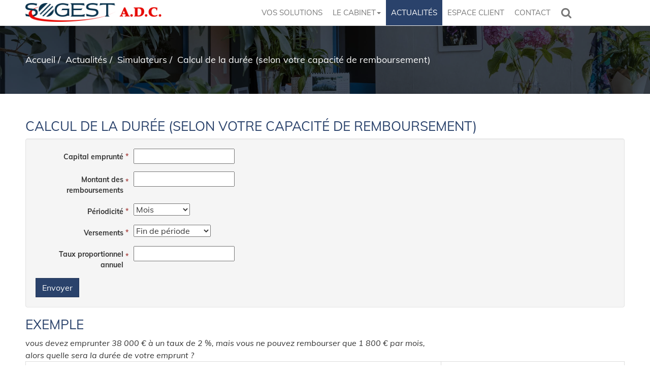

--- FILE ---
content_type: text/html; charset=utf-8
request_url: https://www.sogest-sa.fr/actualites-ec/simulateurs/calcul-de-la-duree-selon-votre-capacite-de-remboursement?hlc=1&dmp_135-section=emprunts
body_size: 5064
content:
<!DOCTYPE html><!--[if lt IE 7]> <html class="no-js ie6 oldie nsie" lang="fr" > <![endif]--><!--[if IE 7]> <html class="no-js ie7 oldie nsie" lang="fr" > <![endif]--><!--[if IE 8]> <html class="no-js ie8 oldie nsie" lang="fr" > <![endif]--><!--[if IE 9]> <html class="no-js ie9 oldie" lang="fr" > <![endif]--><!--[if IE 10]> <html class="no-js ie10 oldie" lang="fr" > <![endif]--><!--[if IE 11]> <html class="no-js ie11" lang="fr" > <![endif]--><!--[if gt IE 10]><!--> <html class="no-js" data-mode="auto" prefix="og: http://ogp.me/ns#" lang="fr" > <!--<![endif]--><head><meta name="fisho" content="4d4087ddf26e6e2bc0b09cfa9c619f56"><meta http-equiv="Content-Type" content="text/html; charset=utf-8" /><meta name="robots" content="noindex" /><meta name="viewport" content="width=device-width, initial-scale=1.0, minimum-scale=1.0, maximum-scale=1.0, user-scalable=0" /><meta name="description" content="" /><title>Calcul de la dur&eacute;e (selon votre capacit&eacute; de remboursement) | SOGEST</title><link rel="canonical" href="https://www.sogest-sa.fr/actualites-ec/simulateurs/calcul-de-la-duree-selon-votre-capacite-de-remboursement" /><link rel="icon" href="/uploads/assets/favicon.ico?v=40" /><link rel="apple-touch-icon" href="/uploads/assets/apple-touch-icon.png" /><link rel="apple-touch-icon" sizes="72x72" href="/uploads/assets/apple-touch-icon-72x72.png" /><link rel="apple-touch-icon" sizes="76x76" href="/uploads/assets/apple-touch-icon-76x76.png" /><link rel="apple-touch-icon" sizes="114x114" href="/uploads/assets/apple-touch-icon-114x114.png" /><link rel="apple-touch-icon" sizes="120x120" href="/uploads/assets/apple-touch-icon-120x120.png" /><link rel="apple-touch-icon" sizes="144x144" href="/uploads/assets/apple-touch-icon-144x144.png" /><link rel="apple-touch-icon" sizes="152x152" href="/uploads/assets/apple-touch-icon-152x152.png" /><script src="https://tarteaucitron.io/load.js?domain=www.sogest-sa.fr&uuid=e319ec4754fdf9f446528ded57429430d58f0176"></script><link href="/dmFrontPlugin/cmp/fontawesome-free/fontawesome-free.min.css" rel="stylesheet" media="screen"><link href="/dmFrontPlugin/tac-cmp/tac-cmp.min.css" rel="stylesheet" media="screen"><link href="/dmFrontPlugin/tac-cmp/tac-cmp-print.min.css" rel="stylesheet" media="print"><script src="/dmFrontPlugin/tac-cmp/tac-cmp.min.js"></script><link rel="stylesheet" media="all" href="/cache/css/b0f61fa4d4.css?v=40" /><style>.dm_widget table:not(.table) { --table-border: 1px solid #e5e5e5; --tr-background-color-odd: #ffffff; --tr-background-color-even: #f5f5f5; width: 100%; overflow: auto; border-collapse: collapse; border: var(--table-border); min-width: 200px;
}
.dm_widget table:not(.table) th,
.dm_widget table:not(.table) td { border: var(--table-border); min-width: 200px; padding: 16px 12px;
}
.dm_widget table:not(.table) caption { padding: 16px 12px;
}
.dm_widget table:not(.table) tr:nth-child(odd) { background-color: var(--tr-background-color-odd);
}
.dm_widget table:not(.table) tr:nth-child(even) { background-color: var(--tr-background-color-even);
}
.dm_widget table:not(.table) p:last-child { margin-bottom: 0;
}</style><script>var console={};console.assert=function(){};console.clear=function(){};console.constructor=function(){};console.count=function(){};console.debug=function(){};console.dir=function(){};console.dirxml=function(){};console.error=function(){};console.group=function(){};console.groupCollapsed=function(){};console.groupEnd=function(){};console.info=function(){};console.log=function(){};console.markTimeline=function(){};console.profile=function(){};console.profileEnd=function(){};console.table=function(){};console.time=function(){};console.timeEnd=function(){};console.timeStamp=function(){};console.timeline=function(){};console.timelineEnd=function(){};console.trace=function(){};console.warn=function(){};</script><!-- Start Piwik PRO Tag Manager code [piwiktools] --><script type="text/javascript"> if ( localStorage.getItem("cookiesInfo") != "nocookieaudience") { (function(window, document, script, dataLayer, id) { function stgCreateCookie(a,b,c){var d="";if(c){var e=new Date;e.setTime(e.getTime()+24*c*60*60*1e3),d="; expires="+e.toUTCString()}document.cookie=a+"="+b+d+"; path=/"}var isStgDebug=(window.location.href.match("stg_debug")||window.document.cookie.match("stg_debug"))&&!window.location.href.match("stg_disable_debug");stgCreateCookie("stg_debug",isStgDebug?1:"",isStgDebug?14:-1); window[dataLayer]=window[dataLayer]||[],window[dataLayer].push({start:(new Date).getTime(),event:"stg.start"});var scripts=document.getElementsByTagName(script)[0],tags=document.createElement(script),dl="dataLayer"!=dataLayer?"?dataLayer="+dataLayer:"";tags.async=!0,tags.src="//lesechos-publishing.containers.piwik.pro/"+id+".js"+dl,isStgDebug&&(tags.src=tags.src+"?stg_debug"),scripts.parentNode.insertBefore(tags,scripts); !function(a,n,i,t){a[n]=a[n]||{};for(var c=0;c<i.length;c++)!function(i){a[n][i]=a[n][i]||{},a[n][i].api=a[n][i].api||function(){var a=[].slice.call(arguments,0),t=a;"string"==typeof a[0]&&(t={event:n+"."+i+":"+a[0],parameters:[].slice.call(arguments,1)}),window[dataLayer].push(t)}}(i[c])}(window,"ppms",["tm","cp","cm"]); })(window, document, 'script', 'dataLayer', '8ad4ff53-c611-4866-b596-61ea65ba6169'); } </script><noscript><iframe src="//lesechos-publishing.containers.piwik.pro/8ad4ff53-c611-4866-b596-61ea65ba6169/noscript.html" height="0" width="0" style="display:none;visibility:hidden"></iframe></noscript><!-- End Piwik PRO Tag Manager code --></head><body class="site ec default calcul-de-la-duree-selon-votre-capacite-de-remboursement theme-v3 applicationFront page_main_calculDeLaDureeSelonVotreCapaciteDeRemboursement" data-ready="0" data-load="0"><script>function ieVersion(e){e=e||navigator.userAgent;var n=/\b(MSIE |Trident.*?rv:|Edge\/)(\d+)/.exec(e);return!!n&&parseInt(n[2])}function createNewEvent(e){var n;return"function"==typeof Event?n=new Event(e):(n=document.createEvent("Event")).initEvent(e,!0,!0),n}ieV=ieVersion(),ieV&&ieV<"11"?document.addEventListener("DOMContentLoaded",function(){document.body.insertAdjacentHTML("afterbegin",'<div id="browser-warning" class="alert alert-warning alert-dismissible alert-block" role="alert"><button type="button" class="close" data-dismiss="alert" aria-label="Close"><span aria-hidden="true">&times;</span></button><p class="text-center">Vous utilisez une ancienne version du navigateur Internet Explorer. Certaines fonctionnalités risquent de ne pas fonctionner correctement. Nous vous conseillons de télécharger un <a class="link" href="http://browsehappy.com?locale=fr" target="_blank">navigateur plus récent</a>.</p></div>'),document.body.classList.add("hasBrowserWarning");var e=createNewEvent("browserWarning:added");document.body.dispatchEvent(e)}):console.log("not IE");</script><div id="dm_page" data-role="page" class="conseil"><div id="dm_navbar" class="dm_area dm_layout_navbar" data-id="3"><div class="dm_zones clearfix"><div id="dm_zone_3" class="dm_zone"><div class="dm_widgets"><div id="dm_widget_45" class="dm_widget navigation_menu wid-45"><div class="dm_widget_inner"><nav id="menu_navbar_45" class="navbar navbar-default navbar-fixed-top"><div class="container"> <div class="navbar-header"> <button type="button" class="navbar-toggle collapsed" data-toggle="collapse" data-target="#menu_navbar_45_collapse" aria-expanded="false"> <span class="sr-only">Toggle navigation</span> <span class="icon-bar"></span> <span class="icon-bar"></span> <span class="icon-bar"></span> </button> <a class="navbar-brand" href="/"><img class="brand-logo" alt="Le Cabinet SOGEST" src="/uploads/assets/.thumbs/logo-brand-_x_--center-ffffff-wCopyright.png?1546521286"></a> </div><div id="menu_navbar_45_collapse" class="collapse navbar-collapse"><ul id="menu45" class="navbar-nav nav"><li data-level="0-all" id="menu45-0-vos-solutions" class="first level-all"><a class="link" href="/vos-solutions">Vos solutions</a></li><li data-level="0-all" id="menu45-1-le-cabinet" class="level-all dropdown dm_dir"><a class="link dropdown-toggle" data-submenu="" data-toggle="dropdown" data-url="/cabinet" href="#" title="Le cabinet">Le cabinet<b class="caret"></b></a><ul id="menu45" class="dropdown-menu" aria-labelledby="le-cabinet_menu"><li data-level="1-all" id="menu45-presentation-du-cabinet" class="first level-all"><a class="link" href="/cabinet/presentation/le-cabinet-sogest">Présentation du Cabinet</a></li><li data-level="1-all" id="menu45-nos-bureaux" class="level-all"><a class="link" href="/cabinet/nos-bureaux">Nos bureaux</a></li><li data-level="1-all" id="menu45-notre-equipe" class="level-all"><a class="link" href="/cabinet/notre-equipe">Notre équipe</a></li><li data-level="1-all" id="menu45-les-actualites-du-cabinet" class="level-all"><a class="link" href="/les-actualites-du-cabinet">Les Actualités du cabinet</a></li><li data-level="1-all" id="menu45-nos-recrutements" class="last level-all"><a class="link" href="/cabinet/nos-recrutements/votre-candidature-spontanee">Nos recrutements</a></li></ul></li><li data-level="0-all" id="menu45-2-actualites" class="level-all dm_parent"><a class="link dm_parent" href="/actualites-ec">Actualités</a></li><li data-level="0-all" id="menu45-3-espace-client" class="level-all"><a class="link" href="/espace-client">Espace client</a></li><li data-level="0-all" id="menu45-4-contact" class="level-all"><a class="link" href="/contact">Contact</a></li><li data-level="0-all" id="menu45-5-rechercher" class="last level-all toggle-modal search"><a class="link" href="#search-modal" title="Rechercher">Rechercher</a></li></ul></div></div></nav></div></div><div id="dm_widget_160" class="dm_widget source_code_insert bs3_search-modal-form wid-160"><div class="dm_widget_inner"><div class="modal fade" id="search-modal"><div class="modal-dialog"><div class="modal-content"><div class="modal-header"><button type="button" class="close" data-dismiss="modal">×</button></div><div class="modal-body"><form class="search-modal-form" id="form_160-search" method="get" action="/recherche"><label for="query" style="display: none;padding: 0;margin: 0;">Votre recherche...</label><input id="query" name="query" class="form-control input-sm" type="text" placeholder="Votre recherche..." /><div class="btn-wrapper text-center"><button type="submit" class="btn btn-primary">Rechercher</button></div></form></div></div></div></div></div></div></div></div></div></div><div id="dm_page_inner"><div id="dm_header"><div id="dm_header_inner"><header id="dm_top" class="dm_area dm_layout_top" data-id="4"><div class="dm_zones clearfix"><div id="dm_zone_4" class="dm_zone"><div class="dm_widgets"><div id="dm_widget_36" class="dm_widget navigation_bread_crumb wid-36"><div class="dm_widget_inner"><ul class="breadcrumb" itemscope itemtype="https://schema.org/BreadcrumbList"><li class="niv0 first" itemprop="itemListElement" itemtype="https://schema.org/ListItem" itemscope="itemscope"><a class="link dm_parent" href="/" itemprop="item" title="Accueil"><span itemprop="name">Accueil</span></a><meta itemprop="position" content="2" /></li><li class="niv1" itemprop="itemListElement" itemtype="https://schema.org/ListItem" itemscope="itemscope"><a class="link dm_parent" href="/actualites-ec" itemprop="item" title="Actualités"><span itemprop="name">Actualités</span></a><meta itemprop="position" content="3" /></li><li class="niv2" itemprop="itemListElement" itemtype="https://schema.org/ListItem" itemscope="itemscope"><a class="link dm_parent" href="/actualites-ec/simulateurs" itemprop="item" title="Simulateurs"><span itemprop="name">Simulateurs</span></a><meta itemprop="position" content="4" /></li><li class="niv3 last active" itemprop="itemListElement" itemtype="https://schema.org/ListItem" itemscope="itemscope"><a class="link" href="/actualites-ec/simulateurs/calcul-de-la-duree-selon-votre-capacite-de-remboursement" itemprop="item" title="Calcul de la durée (selon votre capacité de remboursement)"><span itemprop="name">Calcul de la durée (selon votre capacité de remboursement)</span></a><meta itemprop="position" content="5" /></li></ul></div></div></div></div></div></header></div></div><!-- end #dm_header --><div id="dm_main" class="dm_layout"><div id="dm_main_inner"><div id="dm_main_row"><section id="dm_page_content" class="dm_area dm_page_content" data-id="131"><div class="dm_zones clearfix"><div id="dm_zone_149" class="dm_zone"><div class="dm_widgets"><div id="dm_widget_239" class="dm_widget cd_form wid-239"><div class="dm_widget_inner"><h1 class="title">Calcul de la durée (selon votre capacité de remboursement)</h1><form class="form-horizontal" id="CdForm----dm_form_1" method="post" action="https://www.sogest-sa.fr/actualites-ec/simulateurs/calcul-de-la-duree-selon-votre-capacite-de-remboursement?hlc=1&amp;dmp_135-section=emprunts"><fieldset class="well"><div class="form-group form-group-sm"> <label class="required col-sm-2 control-label" for="cd_form_capital">Capital emprunté</label> <div class="col-sm-5"><input type="text" name="cd_form[capital]" id="cd_form_capital" /> </div> <div class="col-sm-5"><div class="control-text"></div></div> </div><div class="form-group form-group-sm"> <label class="required col-sm-2 control-label" for="cd_form_remboursements">Montant des remboursements</label> <div class="col-sm-5"><input type="text" name="cd_form[remboursements]" id="cd_form_remboursements" /> </div> <div class="col-sm-5"><div class="control-text"></div></div> </div><div class="form-group form-group-sm"> <label class="required col-sm-2 control-label" for="cd_form_periodicite">Périodicité</label> <div class="col-sm-5"><select name="cd_form[periodicite]" id="cd_form_periodicite"><option value="12">Mois</option><option value="1">An(s)</option><option value="4">Trimestre(s)</option><option value="2">Semestre(s)</option></select> </div> <div class="col-sm-5"><div class="control-text"></div></div> </div><div class="form-group form-group-sm"> <label class="required col-sm-2 control-label" for="cd_form_debut">Versements</label> <div class="col-sm-5"><select name="cd_form[debut]" id="cd_form_debut"><option value="0">Fin de période</option><option value="1">Début de période</option></select> </div> <div class="col-sm-5"><div class="control-text"></div></div> </div><div class="form-group form-group-sm"> <label class="required col-sm-2 control-label" for="cd_form_taux">Taux proportionnel annuel</label> <div class="col-sm-5"><input type="text" name="cd_form[taux]" id="cd_form_taux" /> </div> <div class="col-sm-5"><div class="control-text"></div></div> </div><div class="form-actions test"><button type="submit" class="btn btn-primary" />Envoyer</button></div></fieldset></form> <h6 class="title">Exemple</h6> <em> vous devez emprunter 38 000 € à un taux de 2 %, mais vous ne pouvez rembourser que 1 800 € par mois, <br/>alors quelle sera la durée de votre emprunt ? </em> <table class="table table-bordered table-hover"> <tbody><tr> <td>Capital emprunté</td> <td>38 000</td> </tr> <tr> <td>Montant des remboursements</td> <td>1 800</td> </tr> <tr> <td>Périodicité </td> <td>Mois</td> </tr> <tr> <td>Fin de période ou Début de période </td> <td>Fin de période</td> </tr> <tr> <td>Taux proportionnel annuel</td> <td>2</td> </tr> </tbody></table> <h6 >Résultat </h6> <em> un capital emprunté de 38 000 euros remboursé au taux proportionnel annuel (frais inclus) de 2 %, avec des versements constants de 1 800 euros, s'effectuant en fin de période aura une durée de <b>22 mois</b>. </em> </div></div><div id="dm_widget_264" class="dm_widget source_code_insert bg-overflow bg-overflow-gray-light lepcontent-objects-multiple wid-264"><div class="dm_widget_inner"><h2 class="title" data-lettering="-1">Les autres simulateurs</h2><div class="content-data template-medialist" data-options="{&quot;dm_page_id&quot;:&quot;131&quot;,&quot;widget_id&quot;:264,&quot;template_type&quot;:&quot;medialist&quot;,&quot;map_display&quot;:0,&quot;section_filtering&quot;:{&quot;nav_display&quot;:0,&quot;items_animation_in&quot;:&quot;zoomIn&quot;,&quot;items_animation_out&quot;:&quot;zoomOut&quot;,&quot;items_animation_delay&quot;:40,&quot;items_animation_offset&quot;:60,&quot;items_animation_duration&quot;:400},&quot;opening_hours_display&quot;:0,&quot;modal_display&quot;:0}"><ul class="media-list title-unique"><li class="media media-row first content_link" itemscope="itemscope" itemtype="http://schema.org/Article" itemid="https://www.sogest-sa.fr/actualites-ec/simulateurs/valeur-acquise-par-un-capital-place-a-interets-composes-pendant-une-duree-determinee?hlc=1&amp;dmp_131-section=placements"><div class="media-body title-unique"><a title="Valeur acquise par un capital placé à intérêts composés pendant une durée déterminée" href="/actualites-ec/simulateurs/valeur-acquise-par-un-capital-place-a-interets-composes-pendant-une-duree-determinee?hlc=1&amp;dmp_131-section=placements" class="link" itemprop="url"><header class="article-header"><h3 class="media-heading" itemprop="headline">Valeur acquise par un capital placé à intérêts composés pendant une durée déterminée</h3></header></a></div></li><li class="media media-row content_link" itemscope="itemscope" itemtype="http://schema.org/Article" itemid="https://www.sogest-sa.fr/actualites-ec/simulateurs/valeur-acquise-par-une-suite-de-versements-constants?hlc=1&amp;dmp_131-section=placements"><div class="media-body title-unique"><a title="Valeur acquise par une suite de versements constants" href="/actualites-ec/simulateurs/valeur-acquise-par-une-suite-de-versements-constants?hlc=1&amp;dmp_131-section=placements" class="link" itemprop="url"><header class="article-header"><h3 class="media-heading" itemprop="headline">Valeur acquise par une suite de versements constants</h3></header></a></div></li><li class="media media-row content_link" itemscope="itemscope" itemtype="http://schema.org/Article" itemid="https://www.sogest-sa.fr/actualites-ec/simulateurs/taux-de-rendement-dun-capital?hlc=1&amp;dmp_131-section=placements"><div class="media-body title-unique"><a title="Taux de rendement d&#039;un capital" href="/actualites-ec/simulateurs/taux-de-rendement-dun-capital?hlc=1&amp;dmp_131-section=placements" class="link" itemprop="url"><header class="article-header"><h3 class="media-heading" itemprop="headline">Taux de rendement d'un capital</h3></header></a></div></li><li class="media media-row content_link" itemscope="itemscope" itemtype="http://schema.org/Article" itemid="https://www.sogest-sa.fr/actualites-ec/simulateurs/taux-de-rendement-dune-suite-de-versements-constants?hlc=1&amp;dmp_131-section=placements"><div class="media-body title-unique"><a title="Taux de rendement d&#039;une suite de versements constants" href="/actualites-ec/simulateurs/taux-de-rendement-dune-suite-de-versements-constants?hlc=1&amp;dmp_131-section=placements" class="link" itemprop="url"><header class="article-header"><h3 class="media-heading" itemprop="headline">Taux de rendement d'une suite de versements constants</h3></header></a></div></li><li class="media media-row content_link" itemscope="itemscope" itemtype="http://schema.org/Article" itemid="https://www.sogest-sa.fr/actualites-ec/simulateurs/calcul-du-capital-emprunte?hlc=1&amp;dmp_131-section=emprunts"><div class="media-body title-unique"><a title="Calcul du capital emprunté" href="/actualites-ec/simulateurs/calcul-du-capital-emprunte?hlc=1&amp;dmp_131-section=emprunts" class="link" itemprop="url"><header class="article-header"><h3 class="media-heading" itemprop="headline">Calcul du capital emprunté</h3></header></a></div></li><li class="media media-row content_link" itemscope="itemscope" itemtype="http://schema.org/Article" itemid="https://www.sogest-sa.fr/actualites-ec/simulateurs/calcul-du-versement-periodique?hlc=1&amp;dmp_131-section=emprunts"><div class="media-body title-unique"><a title="Calcul du versement périodique" href="/actualites-ec/simulateurs/calcul-du-versement-periodique?hlc=1&amp;dmp_131-section=emprunts" class="link" itemprop="url"><header class="article-header"><h3 class="media-heading" itemprop="headline">Calcul du versement périodique</h3></header></a></div></li><li class="media media-row content_link" itemscope="itemscope" itemtype="http://schema.org/Article" itemid="https://www.sogest-sa.fr/actualites-ec/simulateurs/calcul-du-taux?hlc=1&amp;dmp_131-section=emprunts"><div class="media-body title-unique"><a title="Calcul du taux" href="/actualites-ec/simulateurs/calcul-du-taux?hlc=1&amp;dmp_131-section=emprunts" class="link" itemprop="url"><header class="article-header"><h3 class="media-heading" itemprop="headline">Calcul du taux</h3></header></a></div></li><li class="media media-row content_link" itemscope="itemscope" itemtype="http://schema.org/Article" itemid="https://www.sogest-sa.fr/actualites-ec/simulateurs/calcul-des-loyers-constants?hlc=1&amp;dmp_131-section=creditbail"><div class="media-body title-unique"><a title="Calcul des loyers (constants)" href="/actualites-ec/simulateurs/calcul-des-loyers-constants?hlc=1&amp;dmp_131-section=creditbail" class="link" itemprop="url"><header class="article-header"><h3 class="media-heading" itemprop="headline">Calcul des loyers (constants)</h3></header></a></div></li><li class="media media-row content_link" itemscope="itemscope" itemtype="http://schema.org/Article" itemid="https://www.sogest-sa.fr/actualites-ec/simulateurs/calcul-du-taux-reel-cout-reel-du-credit-bail?hlc=1&amp;dmp_131-section=creditbail"><div class="media-body title-unique"><a title="Calcul du taux réel (coût réel du crédit-bail)" href="/actualites-ec/simulateurs/calcul-du-taux-reel-cout-reel-du-credit-bail?hlc=1&amp;dmp_131-section=creditbail" class="link" itemprop="url"><header class="article-header"><h3 class="media-heading" itemprop="headline">Calcul du taux réel (coût réel du crédit-bail)</h3></header></a></div></li><li class="media media-row content_link" itemscope="itemscope" itemtype="http://schema.org/Article" itemid="https://www.sogest-sa.fr/actualites-ec/simulateurs/calcul-de-la-duree?hlc=1&amp;dmp_131-section=creditbail"><div class="media-body title-unique"><a title="Calcul de la durée" href="/actualites-ec/simulateurs/calcul-de-la-duree?hlc=1&amp;dmp_131-section=creditbail" class="link" itemprop="url"><header class="article-header"><h3 class="media-heading" itemprop="headline">Calcul de la durée</h3></header></a></div></li><li class="media media-row content_link" itemscope="itemscope" itemtype="http://schema.org/Article" itemid="https://www.sogest-sa.fr/actualites-ec/simulateurs/absences-et-conges-du-salarie?hlc=1&amp;dmp_131-section=congespayes"><div class="media-body title-unique"><a title="Absences et congés du salarié" href="/actualites-ec/simulateurs/absences-et-conges-du-salarie?hlc=1&amp;dmp_131-section=congespayes" class="link" itemprop="url"><header class="article-header"><h3 class="media-heading" itemprop="headline">Absences et congés du salarié</h3></header></a></div></li><li class="media media-row content_link" itemscope="itemscope" itemtype="http://schema.org/Article" itemid="https://www.sogest-sa.fr/actualites-ec/simulateurs/correspondance-jours-ouvres/jours-ouvrables?hlc=1&amp;dmp_131-section=congespayes"><div class="media-body title-unique"><a title="Correspondance jours ouvrés/jours ouvrables" href="/actualites-ec/simulateurs/correspondance-jours-ouvres/jours-ouvrables?hlc=1&amp;dmp_131-section=congespayes" class="link" itemprop="url"><header class="article-header"><h3 class="media-heading" itemprop="headline">Correspondance jours ouvrés/jours ouvrables</h3></header></a></div></li><li class="media media-row content_link" itemscope="itemscope" itemtype="http://schema.org/Article" itemid="https://www.sogest-sa.fr/actualites-ec/simulateurs/seuil-de-rentabilite-estimation-rapide?hlc=1&amp;dmp_131-section=autres"><div class="media-body title-unique"><a title="Seuil de rentabilité (estimation rapide)" href="/actualites-ec/simulateurs/seuil-de-rentabilite-estimation-rapide?hlc=1&amp;dmp_131-section=autres" class="link" itemprop="url"><header class="article-header"><h3 class="media-heading" itemprop="headline">Seuil de rentabilité (estimation rapide)</h3></header></a></div></li><li class="media media-row content_link" itemscope="itemscope" itemtype="http://schema.org/Article" itemid="https://www.sogest-sa.fr/actualites-ec/simulateurs/calcul-des-frais-kilometriques-vehicules-automobiles?hlc=1&amp;dmp_131-section=autres"><div class="media-body title-unique"><a title="Calcul des frais kilométriques : véhicules automobiles" href="/actualites-ec/simulateurs/calcul-des-frais-kilometriques-vehicules-automobiles?hlc=1&amp;dmp_131-section=autres" class="link" itemprop="url"><header class="article-header"><h3 class="media-heading" itemprop="headline">Calcul des frais kilométriques : véhicules automobiles</h3></header></a></div></li><li class="media media-row last content_link" itemscope="itemscope" itemtype="http://schema.org/Article" itemid="https://www.sogest-sa.fr/actualites-ec/simulateurs/versement-transport?hlc=1&amp;dmp_131-section=autres"><div class="media-body title-unique"><a title="Versement transport" href="/actualites-ec/simulateurs/versement-transport?hlc=1&amp;dmp_131-section=autres" class="link" itemprop="url"><header class="article-header"><h3 class="media-heading" itemprop="headline">Versement transport</h3></header></a></div></li></ul></div></div></div></div></div></div></section></div><!-- end #dm_main_row --></div></div><!-- end #dm_main --><div id="dm_footer"><div id="dm_footer_inner"><footer id="dm_bottom" data-role="footer" class="dm_area dm_layout_bottom" data-id="6"><div class="dm_zones clearfix"><div id="dm_zone_6" class="dm_zone col-xs-12"><div class="dm_widgets"><div id="dm_widget_64" class="dm_widget content_image logo-full wid-64"><div class="dm_widget_inner"><a class="link dm_parent" href="/" title="Accueil"><img alt="Le Cabinet SOGEST" height="76" src="/uploads/assets/.thumbs/logo-full_be3414.png" width="300" /></a></div></div><div id="dm_widget_59" class="dm_widget source_code_insert lepcontent-objects-multiple wid-59"><div class="dm_widget_inner"><div class="content-data template-carousel" data-options="{&quot;dm_page_id&quot;:&quot;131&quot;,&quot;widget_id&quot;:59,&quot;template_type&quot;:&quot;carousel&quot;,&quot;map_display&quot;:0,&quot;section_filtering&quot;:{&quot;nav_display&quot;:0,&quot;items_animation_in&quot;:&quot;zoomIn&quot;,&quot;items_animation_out&quot;:&quot;zoomOut&quot;,&quot;items_animation_delay&quot;:40,&quot;items_animation_offset&quot;:60,&quot;items_animation_duration&quot;:400},&quot;opening_hours_display&quot;:0,&quot;modal_display&quot;:0}"><div id="carousel_59" class="carousel slide" data-ride="carousel" data-interval="5000" data-pause="hover" data-wrap="1" data-keyboard="0"><div class="carousel-inner" role="listbox"><div id="carousel_59-car_1" class="item active" itemscope="itemscope" itemtype="http://schema.org/LocalBusiness" itemid="https://www.sogest-sa.fr/cabinet/nos-bureaux/sogest-siege-social" data-lpct_id="7" data-lpc_id="42"><div class="link"><div class="carousel-caption"><div class="carousel-caption-inner"><header class="article-header"><p class="resume" itemprop="description">&nbsp;</p></header><section class="article-body"><address class="postal-address" itemprop="address" itemscope itemtype="http://schema.org/PostalAddress"><div class="name h5" itemprop="name">Siège Social Louhans</div><div class="street-address" itemprop="streetAddress">Rue Ampère - Site d&#039;activités de l&#039;Aupretin</div><div class="full-locality-wrapper"><span class="postal-code" itemprop="postalCode">71500</span> <span class="address-locality" itemprop="addressLocality">Louhans</span></div></address><div class="contact-point" itemprop="contactPoint" itemscope itemtype="http://schema.org/ContactPoint"><div class="email"><a class="link value" href="mailto:sogest.louhans@sogest-sa.fr" itemprop="email">sogest.louhans@sogest-sa.fr</a></div><div class="telephone"><a class="link value" href="tel:0385757390" itemprop="telephone">03 85 75 73 90</a></div></div></section></div></div></div></div><div id="carousel_59-car_2" class="item" itemscope="itemscope" itemtype="http://schema.org/LocalBusiness" itemid="https://www.sogest-sa.fr/cabinet/nos-bureaux/sogest-chalon-sur-saone" data-lpct_id="7" data-lpc_id="195"><div class="link"><div class="carousel-caption"><div class="carousel-caption-inner"><header class="article-header"><p class="resume" itemprop="description">&nbsp;</p></header><section class="article-body"><address class="postal-address" itemprop="address" itemscope itemtype="http://schema.org/PostalAddress"><div class="name h5" itemprop="name">Bureau de CHALON-SUR-SAÔNE</div><div class="street-address" itemprop="streetAddress">22 place Mathias</div><div class="full-locality-wrapper"><span class="postal-code" itemprop="postalCode">71100</span> <span class="address-locality" itemprop="addressLocality">Chalon-sur-Saône</span></div></address><div class="contact-point" itemprop="contactPoint" itemscope itemtype="http://schema.org/ContactPoint"><div class="email"><a class="link value" href="mailto:sogest.chalon@sogest-sa.fr" itemprop="email">sogest.chalon@sogest-sa.fr</a></div><div class="telephone"><a class="link value" href="tel:0385430299" itemprop="telephone">03 85 43 02 99</a></div></div></section></div></div></div></div><div id="carousel_59-car_3" class="item" itemscope="itemscope" itemtype="http://schema.org/LocalBusiness" itemid="https://www.sogest-sa.fr/cabinet/nos-bureaux/sogest-dijon" data-lpct_id="7" data-lpc_id="196"><div class="link"><div class="carousel-caption"><div class="carousel-caption-inner"><header class="article-header"><p class="resume" itemprop="description">&nbsp;&nbsp;</p></header><section class="article-body"><address class="postal-address" itemprop="address" itemscope itemtype="http://schema.org/PostalAddress"><div class="name h5" itemprop="name">Bureau de Dijon</div><div class="street-address" itemprop="streetAddress">3 avenue de la Découverte</div><div class="full-locality-wrapper"><span class="postal-code" itemprop="postalCode">21000</span> <span class="address-locality" itemprop="addressLocality">Dijon</span></div></address><div class="contact-point" itemprop="contactPoint" itemscope itemtype="http://schema.org/ContactPoint"><div class="email"><a class="link value" href="mailto:sogest.dijon@sogest-sa.fr" itemprop="email">sogest.dijon@sogest-sa.fr</a></div><div class="telephone"><a class="link value" href="tel:0380731020" itemprop="telephone">03 80 73 10 20</a></div></div></section></div></div></div></div></div><a class="left carousel-control" href="#carousel_59" role="button" data-slide="prev"><span class="icon-prev fa fa-chevron-left" aria-hidden="true"></span><span class="sr-only">Previous</span></a><a class="right carousel-control" href="#carousel_59" role="button" data-slide="next"><span class="icon-next fa fa-chevron-right" aria-hidden="true"></span><span class="sr-only">Next</span></a></div></div></div></div></div></div><div id="dm_zone_75" class="dm_zone col-xs-12 col-sm-6"><div class="dm_widgets"><div id="dm_widget_153" class="dm_widget navigation_menu wid-153"><div class="dm_widget_inner"><div class="title h4">Rubriques</div><ul id="menu153" class="list-inline menu-default"><li data-level="0-all" id="menu153-0-vos-solutions" class="first level-all"><a class="link" href="/vos-solutions">Vos solutions</a></li><li data-level="0-all" id="menu153-1-le-cabinet" class="level-all"><a class="link" href="/cabinet" title="Cabinet">Le cabinet</a></li><li data-level="0-all" id="menu153-2-actualites" class="level-all dm_parent"><a class="link dm_parent" href="/actualites-ec">Actualités</a></li><li data-level="0-all" id="menu153-3-espace-client" class="level-all"><a class="link" href="/espace-client">Espace client</a></li><li data-level="0-all" id="menu153-4-contact" class="last level-all"><a class="link" href="/contact">Contact</a></li></ul></div></div></div></div><div id="dm_zone_77" class="dm_zone col-xs-12 col-sm-6"><div class="dm_widgets"><div id="dm_widget_155" class="dm_widget navigation_menu pull-right wid-155"><div class="dm_widget_inner"><ul id="menu155" class="menu-icon"><li data-level="0-all" id="menu155-0-inscription-newsletter" class="first level-all"><a class="link" href="/inscription-newsletter" title="Inscription newsletter"><i class="fa fa-send-o" aria-hidden="true"></i> <span>Inscription newsletter</span></a></li><li data-level="0-all" id="menu155-1-espace-client" class="last level-all"><a class="link" href="/espace-client" title="Espace client"><i class="fa fa-lock" aria-hidden="true"></i> <span>Espace client</span></a></li></ul></div></div></div></div><div id="dm_zone_93" class="dm_zone copyright"><div class="dm_widgets"><div id="dm_widget_157" class="dm_widget navigation_menu col-xs-12 col-sm-6 wid-157"><div class="dm_widget_inner"><ul id="menu157" class="list-inline menu-default"><li data-level="0-all" id="menu157-0-plan-du-site" class="first level-all"><a class="link" href="/plan-du-site">Plan du site</a></li><li data-level="0-all" id="menu157-1-administration" class="last level-all"><a class="link" href="http://abonnes.expertinfos.com/login.php" target="_blank">Administration</a></li></ul></div></div><div id="dm_widget_159" class="dm_widget navigation_menu col-xs-12 col-sm-6 wid-159"><div class="dm_widget_inner"><ul id="menu159" class="list-inline pull-right menu-default"><li data-level="0-all" id="menu159-0-year-copyright" class="first level-all copyright-year">© 2018&#160;-&#160;2025</li><li data-level="0-all" id="menu159-1-appyml-constants_copyright" class="level-all copyright-company">Site réalisé par Les Echos Publishing</li><li data-level="0-all" id="menu159-2-mentions-legales-et-rgpd" class="last level-all"><a class="link" href="/mentions-legales-rgpd">Mentions légales et RGPD</a></li></ul></div></div></div></div></div></footer></div></div><!-- end #dm_footer --></div></div><!-- end #dm_page --><script>var dm_configuration = {"relative_url_root":"","dm_core_asset_root":"\/dmCorePlugin\/","script_name":"\/","debug":false,"culture":"fr","cultures_count":1,"dateFormat":"dd\/mm\/yy","module":"dmFront","action":"page","authenticated":false,"is_super_admin":false,"page_id":"131","site_theme_version":"v3","site_theme":"conseil"}
var dm_theme_body_classes = null;
var dm_pagesuccess_list = {"pages":["pageSuccess.php","sidebarRightSuccess.php"]};
var dm_current_layout_id = "1";</script><script data-type="all" src="/cache/js/68b8ade0368cae7e1bb79d3061ad23b9.js"></script><!--[if lt IE 7 ]><script src="//ajax.googleapis.com/ajax/libs/chrome-frame/1.0.3/CFInstall.min.js"></script><script>window.attachEvent('onload',function(){CFInstall.check({mode:'overlay'})})</script><![endif]--></body></html>

--- FILE ---
content_type: text/html; charset=utf-8
request_url: https://www.sogest-sa.fr/api/client/getinfos
body_size: -2022
content:
{
    "siteUrl": "www.sogest-sa.fr",
    "title": "SOGEST",
    "email": "sogest.louhans@sogest-sa.fr",
    "success": true,
    "opening_hours": "[{\"days\":[\"1\",\"2\",\"3\",\"4\",\"5\"],\"begin\":\"08:00\",\"end\":\"12:00\"},{\"days\":[\"1\",\"2\",\"3\",\"4\",\"5\"],\"begin\":\"13:30\",\"end\":\"17:30\"}]",
    "resume_legal_notice": "##LEPDATASYML|legal_notice&gt;cnil##",
    "resume_team": "",
    "post_office_box_number": "",
    "cedex_number": "",
    "region": "[\"Bourgogne-Franche-Comt\u00e9\"]",
    "is_head_office": "1",
    "rcs_number": "303 847 339 00031",
    "rcs_locality": "Chalon-sur-Sa\u00f4ne",
    "share_capital": "",
    "ec_region": "[\"Bourgogne\"]",
    "cc_region": "[\"Dijon\"]",
    "pa_name": "Si\u00e8ge Social Louhans",
    "special_delivery_number": "",
    "orias_number": "",
    "cif_number": "",
    "pro_card_number": "",
    "prefecture": "[\"\"]",
    "address": "Rue Amp\u00e8re - Site d'activit\u00e9s de l'Aupretin",
    "address_2": "",
    "zip_code": "71500",
    "city": "Louhans",
    "tel": "03 85 75 73 90",
    "mobile": "",
    "fax": ""
}

--- FILE ---
content_type: text/css; charset=utf-8
request_url: https://www.sogest-sa.fr/dmFrontPlugin/tac-cmp/tac-cmp.min.css
body_size: 2519
content:
@charset "UTF-8";:root{--tac-color:255,217,3;--tac-bg:255,255,255;--tac-bgd:255,255,255;--tac-bgl:255,255,255;--tac-de:51,51,51;--tac-ded:21,21,21;--tac-del:85,85,85;--tac-mc:243,163,61;--tac-mcd:229,134,14;--tac-mcl:246,190,119;--tac-ld:52,152,219;--tac-ldd:37,140,209;--tac-ldl:74,163,223;--tac-ls:46,204,113;--tac-lsd:41,183,101;--tac-lsl:64,212,126;--tac-lw:230,126,34;--tac-lwd:214,113,24;--tac-lwl:233,139,57;--tac-le:231,76,60;--tac-led:228,55,37;--tac-lel:234,97,83;--tac-gr:234,234,234;--tac-grd:166,166,166;--tac-grl:243,243,243;--tac-bl:0,0,0;--tac-wh:255,255,255;--tac-tr:transparent;--tac-mf:sans-serif;--tac-sf:sans-serif;--tac-tf:sans-serif;--tac-if:"Font Awesome Pro";--tac-iw:900;--tac-bf:"Font Awesome Brands";--tac-sz:16px;--tac-rg:400;--tac-bd:700;--tac-lh:1.4;--tac-radius:5px;--tac-shadow:0px 0px 10px rgb(0,0,0,.1);--tac-container-gap:15px;--tac-container-width:calc(100vw - var(--tac-container-gap) * 2);--tac-btn-height:44px;--tac-btn-padding:16px;--tac-btn-font-family:var(--tac-mf);--tac-btn-font-size:var(--tac-sz);--tac-btn-font-weight:var(--tac-rg);--tac-btn-text-transform:none;--tac-btn-letter-spacing:normal;--tac-btn-radius:var(--tac-radius);--tac-btn-transition:all 180ms ease-in-out;--tac-index:999999;--tac-position:10px;--tac-position-default:var(--tac-position)}@media (min-width:576px){:root{--tac-container-width:calc(540px - var(--tac-container-gap) * 2)}}@media (min-width:768px){:root{--tac-container-width:calc(720px - var(--tac-container-gap) * 2)}}@media (min-width:992px){:root{--tac-container-width:calc(960px - var(--tac-container-gap) * 2)}}@media (min-width:1200px){:root{--tac-container-width:calc(1140px - var(--tac-container-gap) * 2)}}@media (min-width:1400px){:root{--tac-container-width:calc(1320px - var(--tac-container-gap) * 2)}}@media (max-width:1199px){:root{--tac-btn-height:42px;--tac-btn-padding:12px}}@media (max-width:767px){:root{--tac-btn-height:40px;--tac-btn-padding:14px}}@media (max-width:575px){:root{--tac-position:0px}}@media (min-width:768px){body.isSuperAdmin{--tac-position:50px}}#tarteaucitronRoot{position:static!important;font-family:var(--tac-mf);font-size:var(--tac-sz);font-weight:var(--tac-rg);line-height:var(--tac-lh);color:rgb(var(--tac-de))}@media print{#tarteaucitronRoot{display:none;visibility:hidden}}#tarteaucitronRoot b,#tarteaucitronRoot strong{font-weight:var(--tac-bd)}#tarteaucitronRoot ul{list-style-type:none;padding-left:0;margin:0}#tarteaucitronRoot li{line-height:inherit}#tarteaucitronRoot .tac_visually-hidden{position:absolute;width:1px;height:1px;margin:-1px;padding:0;overflow:hidden;clip:rect(0,0,0,0);white-space:nowrap;border:0}#tarteaucitronRoot .tarteaucitron-display-none{display:none}.tarteaucitronH1{font-family:var(--tac-sf);font-size:1.45em;font-weight:var(--tac-bd)}.tarteaucitronH2{font-family:var(--tac-sf);font-size:1.3em;font-weight:var(--tac-bd)}.tarteaucitronH3{font-family:var(--tac-sf);font-size:1.15em;font-weight:var(--tac-bd)}#tarteaucitron .tarteaucitronBorder li ul:not([id*=tarteaucitronServices]) .tarteaucitron-toggle-group,#tarteaucitronCloseAlert,.tarteaucitronAllow,.tarteaucitronDeny{all:unset;display:inline-flex;vertical-align:top;justify-content:center;align-items:center;flex:none;height:var(--tac-btn-height);padding:0 var(--tac-btn-padding);font-family:var(--tac-btn-font-family);font-size:var(--tac-btn-font-size);font-weight:var(--tac-btn-font-weight);text-transform:var(--tac-btn-text-transform);letter-spacing:var(--tac-btn-letter-spacing);white-space:nowrap;border:none;outline:none;background:none;border-radius:var(--tac-btn-radius);cursor:pointer;transition:var(--tac-btn-transition),transform 0ms linear}#tarteaucitron .tarteaucitronBorder li ul:not([id*=tarteaucitronServices]) .tarteaucitron-toggle-group:active,#tarteaucitronCloseAlert:active,.tarteaucitronAllow:active,.tarteaucitronDeny:active{transform:translateY(1px)}.tarteaucitronAllow{background-color:rgb(var(--tac-grl));color:rgb(var(--tac-de));border-color:rgb(var(--tac-grl))}.tarteaucitronAllow:hover{background-color:rgb(var(--tac-gr));color:rgb(var(--tac-de));border-color:rgb(var(--tac-gr))}.tarteaucitronDeny{background-color:rgb(var(--tac-grl));color:rgb(var(--tac-de));border-color:rgb(var(--tac-grl))}.tarteaucitronDeny:hover{background-color:rgb(var(--tac-gr));color:rgb(var(--tac-de));border-color:rgb(var(--tac-gr))}#tarteaucitronCloseAlert{background-color:rgb(var(--tac-grl));color:rgb(var(--tac-de));border-color:rgb(var(--tac-grl))}#tarteaucitronCloseAlert:hover{background-color:rgb(var(--tac-gr));color:rgb(var(--tac-de));border-color:rgb(var(--tac-gr))}#cookiesCharte>[id*=Close],#privacyPolicies>[id*=Close],#tarteaucitron>[id*=Close],#tarteaucitronAlertBig #tarteaucitronCloseCross,#tarteaucitronAlertSmall #tarteaucitronCookiesListContainer #tarteaucitronClosePanelCookie{position:absolute;z-index:10;right:0;top:0;transform:translate(30%,-30%);font-size:0;pointer-events:none;border:none;background:none;outline:none}#cookiesCharte>[id*=Close]:before,#privacyPolicies>[id*=Close]:before,#tarteaucitron>[id*=Close]:before,#tarteaucitronAlertBig #tarteaucitronCloseCross:before,#tarteaucitronAlertSmall #tarteaucitronCookiesListContainer #tarteaucitronClosePanelCookie:before{content:"\f00d";display:flex;justify-content:center;align-items:center;width:30px;height:30px;background:rgb(var(--tac-bgd));color:rgb(var(--tac-de));border-radius:50%;box-shadow:var(--tac-shadow);cursor:pointer;pointer-events:all;transition:all 180ms ease-in-out;font-size:14px}#cookiesCharte>[id*=Close]:hover:before,#privacyPolicies>[id*=Close]:hover:before,#tarteaucitron>[id*=Close]:hover:before,#tarteaucitronAlertBig #tarteaucitronCloseCross:hover:before,#tarteaucitronAlertSmall #tarteaucitronCookiesListContainer #tarteaucitronClosePanelCookie:hover:before{background:rgb(var(--tac-grl))}#cookiesCharteBack,#privacyPoliciesBack,#tarteaucitronBack{position:fixed;z-index:calc(var(--tac-index) - 1);inset:0;display:none;background:rgb(var(--tac-bg));opacity:0.75!important;cursor:default}#cookiesCharteBack.active,#privacyPoliciesBack.active{display:block}#tarteaucitronAlertBig{position:fixed;z-index:calc(var(--tac-index) - 2);display:none;justify-content:start;align-items:center;padding:20px}#tarteaucitronAlertBig[style*=block]{display:flex!important}#tarteaucitronAlertBig[style*=block]:not(.tac-show){display:none!important}#tarteaucitronAlertBig[style*=block].tac-show{display:flex!important}@media (max-width:575px){#tarteaucitronAlertBig{padding:15px 10px 10px}}#tarteaucitronAlertBig:after{content:"";position:absolute;z-index:1;left:50%;top:50%;transform:translate(-50%,-50%);width:100%;height:100%;background:rgb(var(--tac-bg));border-radius:var(--tac-radius);box-shadow:var(--tac-shadow)}@media (max-width:575px){#tarteaucitronAlertBig:after{border-bottom-left-radius:0;border-bottom-right-radius:0}}#tarteaucitronAlertBig>*{position:relative;z-index:5}#tarteaucitronAlertBig:not([data-orientation]){display:none!important}#tarteaucitronAlertBig[data-orientation=bottom],#tarteaucitronAlertBig[data-orientation=top]{left:50%;transform:translate(-50%,0%);width:calc(var(--container-width, var(--tac-container-width)) - var(--container-gap, var(--tac-container-gap)) * 2);max-width:calc(100% - var(--tac-position) * 2);gap:10px}@media (max-width:1199px){#tarteaucitronAlertBig[data-orientation=bottom],#tarteaucitronAlertBig[data-orientation=top]{gap:5px}}@media (min-width:992px){#tarteaucitronAlertBig[data-orientation=bottom],#tarteaucitronAlertBig[data-orientation=top]{grid-template-areas:"a b" "a c" "a d";gap:5px 30px}#tarteaucitronAlertBig[data-orientation=bottom][style*=block],#tarteaucitronAlertBig[data-orientation=top][style*=block]{display:grid!important}#tarteaucitronAlertBig[data-orientation=bottom] #tarteaucitronDisclaimerAlert,#tarteaucitronAlertBig[data-orientation=top] #tarteaucitronDisclaimerAlert{grid-area:a}#tarteaucitronAlertBig[data-orientation=bottom] #tarteaucitronCloseAlert,#tarteaucitronAlertBig[data-orientation=bottom] .tarteaucitronAllow,#tarteaucitronAlertBig[data-orientation=bottom] .tarteaucitronDeny,#tarteaucitronAlertBig[data-orientation=top] #tarteaucitronCloseAlert,#tarteaucitronAlertBig[data-orientation=top] .tarteaucitronAllow,#tarteaucitronAlertBig[data-orientation=top] .tarteaucitronDeny{min-width:200px}#tarteaucitronAlertBig[data-orientation=bottom] .tarteaucitronAllow,#tarteaucitronAlertBig[data-orientation=top] .tarteaucitronAllow{grid-area:b}#tarteaucitronAlertBig[data-orientation=bottom] .tarteaucitronDeny,#tarteaucitronAlertBig[data-orientation=top] .tarteaucitronDeny{grid-area:c}#tarteaucitronAlertBig[data-orientation=bottom] #tarteaucitronCloseAlert,#tarteaucitronAlertBig[data-orientation=top] #tarteaucitronCloseAlert{grid-area:d}}@media (max-width:991px){#tarteaucitronAlertBig[data-orientation=bottom],#tarteaucitronAlertBig[data-orientation=top]{display:flex;flex-wrap:wrap;justify-content:center;text-align:center;gap:10px}#tarteaucitronAlertBig[data-orientation=bottom] #tarteaucitronDisclaimerAlert,#tarteaucitronAlertBig[data-orientation=top] #tarteaucitronDisclaimerAlert{width:100%;margin-bottom:10px}}@media (max-width:575px){#tarteaucitronAlertBig[data-orientation=bottom],#tarteaucitronAlertBig[data-orientation=top]{gap:5px}#tarteaucitronAlertBig[data-orientation=bottom]>*,#tarteaucitronAlertBig[data-orientation=top]>*{flex:1}#tarteaucitronAlertBig[data-orientation=bottom] #tarteaucitronDisclaimerAlert,#tarteaucitronAlertBig[data-orientation=top] #tarteaucitronDisclaimerAlert{flex:none;margin-bottom:5px}#tarteaucitronAlertBig[data-orientation=bottom] #tarteaucitronCloseAlert,#tarteaucitronAlertBig[data-orientation=top] #tarteaucitronCloseAlert{width:100%;flex:none}}@media (min-width:1400px){#tarteaucitronAlertBig[data-orientation=bottom] #tarteaucitronDisclaimerAlert,#tarteaucitronAlertBig[data-orientation=top] #tarteaucitronDisclaimerAlert{font-size:15px}}#tarteaucitronAlertBig[data-orientation=top]{top:var(--tac-position)}#tarteaucitronAlertBig[data-orientation=bottom]{bottom:var(--tac-position)}#tarteaucitronAlertBig[data-orientation=middle],#tarteaucitronAlertBig[data-orientation=popup]{flex-wrap:wrap;gap:5px;max-width:620px}#tarteaucitronAlertBig[data-orientation=middle]>*,#tarteaucitronAlertBig[data-orientation=popup]>*{flex:1}#tarteaucitronAlertBig[data-orientation=middle]>#tarteaucitronDisclaimerAlert,#tarteaucitronAlertBig[data-orientation=popup]>#tarteaucitronDisclaimerAlert{width:100%;flex:none;font-size:14px}#tarteaucitronAlertBig[data-orientation=middle]>#tarteaucitronDisclaimerAlert,#tarteaucitronAlertBig[data-orientation=popup]>#tarteaucitronDisclaimerAlert{margin-bottom:15px}@media (max-width:767px){#tarteaucitronAlertBig[data-orientation=middle]>#tarteaucitronDisclaimerAlert,#tarteaucitronAlertBig[data-orientation=popup]>#tarteaucitronDisclaimerAlert{margin-bottom:10px}}#tarteaucitronAlertBig[data-orientation=middle] .tarteaucitronDisclaimerAlertText,#tarteaucitronAlertBig[data-orientation=popup] .tarteaucitronDisclaimerAlertText{display:block;width:100%;min-height:60px;max-height:12.5vh;overflow:auto}#tarteaucitronAlertBig[data-orientation=middle]>button,#tarteaucitronAlertBig[data-orientation=popup]>button{font-size:0.9em;text-transform:uppercase;white-space:nowrap}@media (max-width:575px){#tarteaucitronAlertBig[data-orientation=middle]>button,#tarteaucitronAlertBig[data-orientation=popup]>button{height:calc(var(--tac-btn-height) * 0.9);font-size:0.8em;letter-spacing:-0.02em}}@media (max-width:575px){#tarteaucitronAlertBig[data-orientation=middle] #tarteaucitronCloseCross,#tarteaucitronAlertBig[data-orientation=popup] #tarteaucitronCloseCross{transform:translate(0%,calc(-100% - 5px))}}#tarteaucitronAlertBig[data-orientation=middle]{--tac-alert-middle-padding:60px;left:50%;top:50%;transform:translate(-50%,-50%);width:calc(100% - var(--tac-alert-middle-padding) * 2 - var(--tac-position) * 2)}@media (max-width:767px){#tarteaucitronAlertBig[data-orientation=middle]{--tac-alert-middle-padding:45px}}@media (max-width:575px){#tarteaucitronAlertBig[data-orientation=middle]{--tac-alert-middle-padding:30px}}@media (max-width:374px){#tarteaucitronAlertBig[data-orientation=middle]{--tac-alert-middle-padding:15px}}#tarteaucitronAlertBig[data-orientation=middle]:before{content:"";position:absolute;left:50%;top:50%;transform:translate(-50%,-50%);width:100vw;height:100vh;background:rgb(var(--tac-bg));opacity:0.5}#tarteaucitronAlertBig[data-orientation=middle]:after{width:calc(100% + var(--tac-alert-middle-padding) * 2);height:calc(100% + var(--tac-alert-middle-padding) * 2)}#tarteaucitronAlertBig[data-orientation=middle] #tarteaucitronCloseCross{top:calc(var(--tac-alert-middle-padding) * -1);right:calc(var(--tac-alert-middle-padding) * -1)}#tarteaucitronAlertBig[data-orientation=popup]{bottom:var(--tac-position);left:var(--tac-position);width:calc(100% - var(--tac-position) * 2)}#tarteaucitronAlertBig #tarteaucitronDisclaimerAlert{font-size:14px}#tarteaucitronAlertBig #tarteaucitronDisclaimerAlert a{text-decoration:underline}#tarteaucitronAlertBig .tarteaucitronDisclaimerAlertSeparator{display:block;width:100%;height:0.4em}#tarteaucitronIcon{position:fixed;z-index:calc(var(--tac-index) - 2);width:30px;height:30px}#tarteaucitronIcon:not(.tarteaucitronIconShow){display:none!important}#tarteaucitronIcon #tarteaucitronManager{all:unset;display:flex;justify-content:center;align-items:center;width:100%;height:100%;background:rgb(var(--tac-bg));border:none;border-radius:var(--tac-radius);box-shadow:var(--tac-shadow);outline:none;cursor:pointer}#tarteaucitronIcon #tarteaucitronManager img{display:none}#tarteaucitronIcon #tarteaucitronManager:before{content:"\f564";color:rgb(var(--tac-color));font-size:16px;transition:all 180ms ease-in-out}#tarteaucitronIcon #tarteaucitronManager:hover:before{font-size:18px}#tarteaucitronIcon.tarteaucitronIconBottomRight{bottom:var(--tac-position-default);right:var(--tac-position)}#tarteaucitronIcon.tarteaucitronIconBottomRight+#tarteaucitronAlertSmall{margin-right:calc(30px + var(--tac-position-default))}#tarteaucitronIcon.tarteaucitronIconBottomLeft{bottom:var(--tac-position);left:var(--tac-position)}#tarteaucitronIcon.tarteaucitronIconTopRight{top:var(--tac-position);right:var(--tac-position)}#tarteaucitronIcon.tarteaucitronIconTopLeft{top:var(--tac-position);left:var(--tac-position)}#tarteaucitronIcon.tarteaucitronIconBottomRight #tarteaucitronManager:after,#tarteaucitronIcon.tarteaucitronIconTopRight #tarteaucitronManager:after{right:100%}#tarteaucitronIcon.tarteaucitronIconBottomLeft #tarteaucitronManager:after,#tarteaucitronIcon.tarteaucitronIconTopLeft #tarteaucitronManager:after{left:100%}#tarteaucitronAlertSmall{display:none!important;position:fixed;z-index:var(--tac-index);bottom:var(--tac-position-default);right:var(--tac-position);display:flex;justify-content:flex-end;align-items:center;max-width:calc(100% - var(--tac-position) * 2);height:30px;font-size:14px;background:rgb(var(--tac-bg));border-radius:var(--tac-radius);box-shadow:var(--tac-shadow)}body:not(.isSuperAdmin) #tarteaucitronAlertSmall{display:none!important}#tarteaucitronAlertSmall>button{all:unset;position:relative;font-size:12px;background:none;border:none;outline:none;cursor:pointer;transition:all 180ms ease-in-out}#tarteaucitronAlertSmall>button:hover{color:rgb(var(--tac-mc))}#tarteaucitronAlertSmall #tarteaucitronManager{flex:none;height:100%;padding:0 10px!important;position:static}#tarteaucitronAlertSmall #tarteaucitronDot{position:absolute;z-index:-1;left:0;right:0;bottom:0;display:flex;justify-content:center;align-items:center;height:100%;border-radius:var(--tac-radius);overflow:hidden}#tarteaucitronAlertSmall #tarteaucitronDot>*{display:block;height:100%;border-bottom:3px solid var(--tac-services-dot-color)}#tarteaucitronAlertSmall #tarteaucitronDotGreen{--tac-services-dot-color:rgb(var(--tac-ls))}#tarteaucitronAlertSmall #tarteaucitronDotYellow{--tac-services-dot-color:rgb(var(--tac-lw))}#tarteaucitronAlertSmall #tarteaucitronDotRed{--tac-services-dot-color:rgb(var(--tac-le))}#tarteaucitronAlertSmall #tarteaucitronCookiesNumber{display:flex;justify-content:center;align-items:center;min-width:30px;height:100%;padding:0 10px!important}#tarteaucitronAlertSmall #tarteaucitronCookiesNumber:before{content:"";position:absolute;left:-1px;top:8px;bottom:9px;width:2px;border-radius:1px;background:rgb(var(--tac-gr))}#tarteaucitronAlertSmall #tarteaucitronCookiesNumber:after{content:" cookies";font:inherit}#tarteaucitronAlertSmall #tarteaucitronCookiesNumber[title^="1"]:after{content:" cookie"}#tarteaucitronAlertSmall #tarteaucitronCookiesListContainer{position:absolute;bottom:100%!important;right:0;display:none;width:calc(100vw - 100px);max-width:320px;margin-bottom:10px;padding:10px;background:rgb(var(--tac-bg));border-radius:var(--tac-radius);box-shadow:var(--tac-shadow)}#tarteaucitronAlertSmall #tarteaucitronCookiesListContainer #tarteaucitronCookiesTitle{display:none}#tarteaucitronAlertSmall #tarteaucitronCookiesListContainer #tarteaucitronCookiesList{display:flex;flex-direction:column;width:100%;height:auto!important}#tarteaucitronAlertSmall #tarteaucitronCookiesListContainer #tarteaucitronCookiesList .tarteaucitronTitle{display:block;flex:none;padding:0.4em 0.8em;font-weight:var(--tac-bd);background-color:rgb(var(--tac-grl));color:rgb(var(--tac-grd));border-radius:var(--tac-radius)}#tarteaucitronAlertSmall #tarteaucitronCookiesListContainer #tarteaucitronCookiesList .cookie-list{display:flex;flex-direction:column;gap:10px;margin-top:10px;flex:1;max-height:420px;overflow:auto;-ms-overflow-style:none;scrollbar-width:none}#tarteaucitronAlertSmall #tarteaucitronCookiesListContainer #tarteaucitronCookiesList .cookie-list::-webkit-scrollbar{display:none}#tarteaucitronAlertSmall #tarteaucitronCookiesListContainer #tarteaucitronCookiesList .tarteaucitronCookiesListMain{flex:none}#tarteaucitronAlertSmall #tarteaucitronCookiesListContainer #tarteaucitronCookiesList .tarteaucitronCookiesListMain .tarteaucitronCookiesListLeft{position:relative;z-index:10;display:flex;flex-direction:row-reverse;justify-content:space-between;align-items:flex-start;gap:10px;padding-bottom:2px}#tarteaucitronAlertSmall #tarteaucitronCookiesListContainer #tarteaucitronCookiesList .tarteaucitronCookiesListMain .tarteaucitronCookiesListLeft>button{display:flex;justify-content:center;align-items:center;width:24px;height:24px;background-color:rgb(var(--tac-le));color:rgb(var(--tac-wh));border:none;border-radius:var(--tac-radius);outline:none}#tarteaucitronAlertSmall #tarteaucitronCookiesListContainer #tarteaucitronCookiesList .tarteaucitronCookiesListMain .tarteaucitronCookiesListLeft>button:before{content:"\f2ed";font-size:10px}#tarteaucitronAlertSmall #tarteaucitronCookiesListContainer #tarteaucitronCookiesList .tarteaucitronCookiesListMain .tarteaucitronCookiesListLeft>button strong{display:none}#tarteaucitronAlertSmall #tarteaucitronCookiesListContainer #tarteaucitronCookiesList .tarteaucitronCookiesListMain .tarteaucitronCookiesListLeft>strong{flex:1;overflow:hidden;white-space:nowrap;text-overflow:ellipsis}#tarteaucitronAlertSmall #tarteaucitronCookiesListContainer #tarteaucitronCookiesList .tarteaucitronCookiesListMain .tarteaucitronCookiesListLeft>strong:before{content:"\f564";vertical-align:middle;margin-right:0.5em;color:rgb(var(--tac-color))}#tarteaucitronAlertSmall #tarteaucitronCookiesListContainer #tarteaucitronCookiesList .tarteaucitronCookiesListMain .tarteaucitronCookiesListRight{padding:0.5em;background-color:rgb(var(--tac-grl));color:rgb(var(--tac-grd));border-radius:var(--tac-radius);width:100%;overflow:auto;margin-top:-5px;font-family:monospace;font-size:0.9em;-ms-overflow-style:none;scrollbar-width:none}#tarteaucitronAlertSmall #tarteaucitronCookiesListContainer #tarteaucitronCookiesList .tarteaucitronCookiesListMain .tarteaucitronCookiesListRight::-webkit-scrollbar{display:none}#tarteaucitronNoServicesTitle{display:none!important}#cookiesCharte,#privacyPolicies,#tarteaucitron{position:fixed;z-index:var(--tac-index);left:50%;top:50%!important;transform:translate(-50%,-50%);display:flex;flex-direction:column;width:100vw;height:100vh;padding-top:15px;padding-bottom:15px;overflow:auto;-ms-overflow-style:none;scrollbar-width:none}@media (max-width:767px){#cookiesCharte,#privacyPolicies,#tarteaucitron{padding-top:10px;padding-bottom:10px}}#cookiesCharte::-webkit-scrollbar,#privacyPolicies::-webkit-scrollbar,#tarteaucitron::-webkit-scrollbar{display:none}#cookiesCharte>:first-child,#privacyPolicies>:first-child,#tarteaucitron>:first-child{margin-top:auto}#cookiesCharte>:last-child,#privacyPolicies>:last-child,#tarteaucitron>:last-child{margin-bottom:auto}#cookiesCharte>[id*=Close],#privacyPolicies>[id*=Close],#tarteaucitron>[id*=Close]{position:relative;top:0;right:0;transform:none;width:calc(var(--container-width, var(--tac-container-width)) - var(--container-gap, var(--tac-container-gap)) * 2);max-width:calc(100% - var(--tac-position) * 2);display:flex;justify-content:flex-end;align-items:flex-start;height:0;margin-left:auto;margin-right:auto;flex:none}#cookiesCharte>[id*=Close]:before,#privacyPolicies>[id*=Close]:before,#tarteaucitron>[id*=Close]:before{flex:none;margin-left:auto;transform:translate(30%,-30%)}#cookiesCharte>[id*=Services],#privacyPolicies>[id*=Services],#tarteaucitron>[id*=Services]{display:flex;flex-direction:column;width:calc(var(--container-width, var(--tac-container-width)) - var(--container-gap, var(--tac-container-gap)) * 2);max-width:calc(100% - var(--tac-position) * 2);height:auto!important;flex:none;margin-left:auto;margin-right:auto;padding:40px;background:rgb(var(--tac-bg));border-radius:var(--tac-radius);box-shadow:var(--tac-shadow);overflow-x:hidden!important;overflow-y:hidden!important}@media (max-width:1199px){#cookiesCharte>[id*=Services],#privacyPolicies>[id*=Services],#tarteaucitron>[id*=Services]{padding:30px}}@media (max-width:767px){#cookiesCharte>[id*=Services],#privacyPolicies>[id*=Services],#tarteaucitron>[id*=Services]{padding:15px}}#cookiesCharte:not(.active),#privacyPolicies:not(.active){display:none}#tarteaucitron{display:none}#tarteaucitron[style*=block]{display:flex!important}#tarteaucitron[style*=block]~[id*=cookiesCharte],#tarteaucitron[style*=block]~[id*=privacyPolicies]{display:none}#tarteaucitron #tarteaucitronMainLineOffset{flex:none;margin-bottom:15px}#tarteaucitron #tarteaucitronMainLineOffset #tarteaucitronInfo{margin-top:-5px;margin-bottom:5px}#tarteaucitron #tarteaucitronMainLineOffset #tarteaucitronInfo p{margin-top:5px}#tarteaucitron #tarteaucitronMainLineOffset #tarteaucitronInfo p a{text-decoration:underline}#tarteaucitron .tarteaucitronBorder{display:flex;flex-direction:column;flex:none}#tarteaucitron .tarteaucitronBorder .clear{display:none}#tarteaucitron .tarteaucitronBorder ul{display:flex;flex-direction:column;width:100%;flex:none;gap:20px}#tarteaucitron .tarteaucitronBorder ul[style*=block]{display:flex!important}@media (max-width:767px){#tarteaucitron .tarteaucitronBorder ul{gap:15px}}#tarteaucitron .tarteaucitronBorder ul li{flex:none}#tarteaucitron .tarteaucitronBorder ul li.tarteaucitronHidden{display:none}#tarteaucitron .tarteaucitronBorder ul ul{gap:15px}#tarteaucitron .tarteaucitronBorder li .tarteaucitronTitle{display:block!important;padding:15px;background:rgb(var(--tac-grl));border-radius:var(--tac-radius) var(--tac-radius) 0 0}@media (max-width:767px){#tarteaucitron .tarteaucitronBorder li .tarteaucitronTitle{padding:10px}}#tarteaucitron .tarteaucitronBorder li .tarteaucitronTitle button{all:unset;display:flex;align-items:center;min-height:1.4em;gap:10px;font-size:12px;font-weight:var(--tac-bd);text-transform:uppercase;letter-spacing:0.02em;background:none;border:none;outline:none;cursor:pointer}#tarteaucitron .tarteaucitronBorder li .tarteaucitronTitle button .tarteaucitronPlus{display:flex;justify-content:center;align-items:center;width:1.4em;height:1.4em;flex:none;font-size:0.8em;background-color:rgb(var(--tac-gr));color:rgb(var(--tac-grd));border-radius:50%}#tarteaucitron .tarteaucitronBorder li .tarteaucitronTitle button[aria-expanded=true] .tarteaucitronPlus:before{content:"-"}#tarteaucitron .tarteaucitronBorder li .tarteaucitronTitle button[aria-expanded=false] .tarteaucitronPlus:before{content:"+"}#tarteaucitron .tarteaucitronBorder li .tarteaucitronDetails{display:none;padding:0 15px 10px;background:rgb(var(--tac-grl));font-size:0.9em}#tarteaucitron .tarteaucitronBorder li ul{position:relative;padding:15px;border-radius:0 0 var(--tac-radius) var(--tac-radius);border:2px solid rgb(var(--tac-grl))}@media (max-width:767px){#tarteaucitron .tarteaucitronBorder li ul{padding:10px}}#tarteaucitron .tarteaucitronBorder li ul+ul{border-top:none;padding-top:16px}@media (max-width:767px){#tarteaucitron .tarteaucitronBorder li ul+ul{padding-top:11px}}#tarteaucitron .tarteaucitronBorder li ul+ul:before{content:"";position:absolute;top:0;left:15px;right:15px;height:1px;background:rgb(var(--tac-gr))}@media (max-width:767px){#tarteaucitron .tarteaucitronBorder li ul+ul:before{left:10px;right:10px}}#tarteaucitron .tarteaucitronBorder li ul:not([id*=tarteaucitronServices]) .tarteaucitronName span{display:none}#tarteaucitron .tarteaucitronBorder li ul:not([id*=tarteaucitronServices]) .tarteaucitron-toggle-group{background-color:rgb(var(--tac-ld));color:rgb(var(--tac-wh))}#tarteaucitron .tarteaucitronBorder li ul:not([id*=tarteaucitronServices]) .tarteaucitron-toggle-group:after{content:"\f107";margin-left:0.75em}#tarteaucitron .tarteaucitronBorder li.tarteaucitronIsExpanded ul:not([id*=tarteaucitronServices]){border-bottom:none;border-radius:0}#tarteaucitron .tarteaucitronBorder li.tarteaucitronIsExpanded ul:not([id*=tarteaucitronServices]) .tarteaucitron-toggle-group:after{content:"\f106"}#tarteaucitron .tarteaucitronBorder #tarteaucitronScrollbarChild{flex:none;width:100%;height:0;overflow:hidden}#tarteaucitron .tarteaucitronBorder .tarteaucitronPrivacyPoliciesInfos{margin-top:20px}#tarteaucitron .tarteaucitronBorder .tarteaucitronPrivacyPoliciesInfos p{margin:0}#tarteaucitron .tarteaucitronBorder .tarteaucitronPrivacyPoliciesInfos p+p{margin-top:5px}#tarteaucitron .tarteaucitronBorder .tarteaucitronPrivacyPoliciesInfos p a{text-decoration:underline}#tarteaucitron .tarteaucitronBorder .tarteaucitronSelfLink{display:none;align-self:center;flex:none;margin-top:40px}@media (max-width:1199px){#tarteaucitron .tarteaucitronBorder .tarteaucitronSelfLink{margin-top:30px}}@media (max-width:767px){#tarteaucitron .tarteaucitronBorder .tarteaucitronSelfLink{margin-top:20px}}#tarteaucitron .tarteaucitronBorder .tarteaucitronSelfLink img{display:block}#tarteaucitron .tarteaucitronLine{display:flex;flex-wrap:wrap;align-items:start;gap:15px}@media (max-width:767px){#tarteaucitron .tarteaucitronLine{flex-direction:column;gap:10px}}#tarteaucitron .tarteaucitronLine #dialogTitle,#tarteaucitron .tarteaucitronLine #tarteaucitronInfo{width:100%;flex:none}#tarteaucitron .tarteaucitronLine .tarteaucitronName{display:flex;flex-wrap:wrap;align-items:center;column-gap:10px;min-width:1px;align-self:center;flex:1}@media (max-width:767px){#tarteaucitron .tarteaucitronLine .tarteaucitronName{align-self:flex-start}}#tarteaucitron .tarteaucitronLine .tarteaucitronName .tarteaucitronH3{order:-2}#tarteaucitron .tarteaucitronLine .tarteaucitronName .tarteaucitronStatusInfo{display:flex;align-items:center;gap:0.8em;order:-2}#tarteaucitron .tarteaucitronLine .tarteaucitronName .tarteaucitronStatusInfo .tarteaucitronReadmoreSeparator{display:none}#tarteaucitron .tarteaucitronLine .tarteaucitronName .tacCurrentStatus{flex:none;padding:0.5em 0.75em;font-size:0.6em;font-weight:var(--tac-bd);text-transform:uppercase;background:rgb(var(--tac-lw));color:rgb(var(--tac-wh));border-radius:var(--tac-radius)}#tarteaucitron .tarteaucitronLine .tarteaucitronName .tarteaucitronReadmoreSeparator{order:-1;width:100%;height:4px;overflow:hidden;opacity:0;flex:none}#tarteaucitron .tarteaucitronLine .tarteaucitronName br{display:none}#tarteaucitron .tarteaucitronLine .tarteaucitronName .tarteaucitronListCookies{width:100%;flex:none;margin:5px 0}#tarteaucitron .tarteaucitronLine .tarteaucitronName .tarteaucitronListCookies:before{content:"\f564";color:rgb(var(--tac-color))}#tarteaucitron .tarteaucitronLine .tarteaucitronName .tarteaucitronListCookies:empty{display:none}#tarteaucitron .tarteaucitronLine .tarteaucitronName .tarteaucitronReadmoreInfo,#tarteaucitron .tarteaucitronLine .tarteaucitronName .tarteaucitronReadmoreOfficial{color:rgb(var(--tac-ld));transition:all 180ms ease-in-out}#tarteaucitron .tarteaucitronLine .tarteaucitronName .tarteaucitronReadmoreInfo:hover,#tarteaucitron .tarteaucitronLine .tarteaucitronName .tarteaucitronReadmoreOfficial:hover{color:rgb(var(--tac-ldd))}#tarteaucitron .tarteaucitronLine .tarteaucitronName .tarteaucitronReadmoreInfo:before{content:"\f05a"}#tarteaucitron .tarteaucitronLine .tarteaucitronName .tarteaucitronReadmoreOfficial:before{content:"\f360"}#tarteaucitron .tarteaucitronLine .tarteaucitronName .tarteaucitronListCookies,#tarteaucitron .tarteaucitronLine .tarteaucitronName .tarteaucitronReadmoreInfo,#tarteaucitron .tarteaucitronLine .tarteaucitronName .tarteaucitronReadmoreOfficial{display:flex;align-items:center;font-size:14px}#tarteaucitron .tarteaucitronLine .tarteaucitronName .tarteaucitronListCookies:before,#tarteaucitron .tarteaucitronLine .tarteaucitronName .tarteaucitronReadmoreInfo:before,#tarteaucitron .tarteaucitronLine .tarteaucitronName .tarteaucitronReadmoreOfficial:before{display:inline-block;width:1em;text-align:center;margin-right:0.5em;font-size:0.9em}#tarteaucitron .tarteaucitronLine .tarteaucitronAsk{display:flex;gap:10px;flex:none}#tarteaucitron .tarteaucitronLine .tarteaucitronAsk .tarteaucitronAllow>span,#tarteaucitron .tarteaucitronLine .tarteaucitronAsk .tarteaucitronDeny>span{display:none}#tarteaucitron .tarteaucitronLine .tarteaucitronAsk .tarteaucitronAllow[aria-pressed=true],#tarteaucitron .tarteaucitronLine .tarteaucitronAsk .tarteaucitronDeny[aria-pressed=true]{pointer-events:none;transform:scale(0.8);background-color:rgb(var(--tac-grl));color:rgb(var(--tac-grd));border-color:rgb(var(--tac-grl))}#tarteaucitron .tarteaucitronLine.tarteaucitronIsAllowed .tarteaucitronName .tacCurrentStatus{background:rgb(var(--tac-ls))}#tarteaucitron .tarteaucitronLine.tarteaucitronIsDenied .tarteaucitronName .tacCurrentStatus{background:rgb(var(--tac-le))}#tarteaucitron #tarteaucitronServicesTitle_mandatory .tarteaucitronTitle button{cursor:default}#tarteaucitron #tarteaucitronServicesTitle_mandatory .tarteaucitronTitle button .tarteaucitronPlus{display:none}#tarteaucitron #tarteaucitronServicesTitle_mandatory .tarteaucitronLine .tarteaucitronAsk{display:none}.tarteaucitron-magic-block{display:inline-block;vertical-align:top;width:100%;max-width:540px;font-size:14px;line-height:1.7;padding:20px;background:rgb(var(--tac-bg));color:rgb(var(--tac-de));border-radius:var(--tac-radius);box-shadow:var(--tac-shadow)}@media (max-width:991px){.tarteaucitron-magic-block{padding:15px}}@media (max-width:575px){.tarteaucitron-magic-block{padding:10px}}.tarteaucitron-magic-block b{display:inline-block;font-size:1.1em;margin-bottom:5px}.tarteaucitron-magic-block br{margin-top:5px}.tarteaucitron-magic-block .tarteaucitronAllow{margin-top:15px}.contact_data_form .dm_widget_inner>.tarteaucitron-magic-block{width:100%;max-width:none;margin-bottom:20px}.contact_data_form #rgpd{display:flex;flex-wrap:wrap;gap:10px;text-align:left;font-size:14px}.contact_data_form #rgpd,.contact_data_form #rgpd *{cursor:pointer}.contact_data_form #rgpd #rgpd-input{position:relative;top:auto;left:auto;display:block;width:1em;height:1em;margin-top:0.25em;flex:none;opacity:1;overflow:visible;appearance:auto;-webkit-appearance:auto}.contact_data_form #rgpd #rgpd-label{flex:1;line-height:1.5em}.contact_data_form #rgpd #rgpd-error{width:100%;flex:none;margin-top:5px;color:rgb(var(--tac-le))}.contact_data_form .form-error{display:flex;flex-direction:column;gap:0.5em;font-size:0.9em;line-height:1.2;color:rgb(var(--tac-le));margin-top:10px}.contact_data_form .tarteaucitron-magic-block-recaptcha{max-width:none}.contact_data_form .grecaptcha-badge{visibility:hidden}.contact_data_form .recaptcha-brand{margin-top:10px;font-size:12px;color:rgb(var(--tac-del))}.contact_data_form .recaptcha-brand a{color:rgb(var(--tac-ld))}.contact_data_form .recaptcha-brand a:hover{text-decoration:underline}body:not([class*=theme-v7]) #cookiesCharte>[id*=Close]:before,body:not([class*=theme-v7]) #privacyPolicies>[id*=Close]:before,body:not([class*=theme-v7]) #tarteaucitron .tarteaucitronBorder li ul:not([id*=tarteaucitronServices]) .tarteaucitron-toggle-group:after,body:not([class*=theme-v7]) #tarteaucitron .tarteaucitronLine .tarteaucitronName .tarteaucitronListCookies:before,body:not([class*=theme-v7]) #tarteaucitron>[id*=Close]:before,body:not([class*=theme-v7]) #tarteaucitronAlertBig #tarteaucitronCloseCross:before,body:not([class*=theme-v7]) #tarteaucitronAlertSmall #tarteaucitronCookiesListContainer #tarteaucitronClosePanelCookie:before,body:not([class*=theme-v7]) #tarteaucitronIcon #tarteaucitronManager:before{font-family:"Font Awesome Pro";font-weight:900}body[class*="theme-v2.1"] #map-canvas:empty{height:auto!important}body[class*=theme-v4] #map:empty{height:auto!important}

--- FILE ---
content_type: text/css; charset=utf-8
request_url: https://www.sogest-sa.fr/cache/css/b0f61fa4d4.css?v=40
body_size: 81433
content:
 @charset "UTF-8";@-webkit-viewport{width:device-width;}@-moz-viewport{width:device-width;}@-ms-viewport{width:device-width;}@viewport{width:device-width;}html{font-family: sans-serif;-ms-text-size-adjust:100%;-webkit-text-size-adjust:100%;}body{margin:0;}article,aside,details,figcaption,figure,footer,header,hgroup,main,menu,nav,section,summary{display:block;}audio,canvas,progress,video{display: inline-block;vertical-align:baseline;}audio:not([controls]){display: none;height:0;}[hidden],template{display: none;}a{background-color: transparent;}a:active,a:hover{outline:0;}abbr[title]{border-bottom: none;text-decoration: underline;text-decoration: underline dotted;}b,strong{font-weight:bold;}dfn{font-style: italic;}h1{font-size:2em;margin:0.67em 0;}mark{background:#ff0;color:#000;}small{font-size:80%;}sub,sup{font-size:75%;line-height:0;position: relative;vertical-align:baseline;}sup{top: -0.5em;}sub{bottom: -0.25em;}img{border:0;}svg:not(:root){overflow: hidden;}figure{margin:1em 40px;}hr{box-sizing:content-box;height:0;}pre{overflow:auto;}code,kbd,pre,samp{font-family: monospace,monospace;font-size:1em;}button,input,optgroup,select,textarea{color: inherit;font: inherit;margin:0;}button{overflow: visible;}button,select{text-transform: none;}button,html input[type="button"],input[type="reset"],input[type="submit"]{-webkit-appearance:button;cursor: pointer;}button[disabled],html input[disabled]{cursor:default;}button::-moz-focus-inner,input::-moz-focus-inner{border:0;padding:0;}input{line-height: normal;}input[type="checkbox"],input[type="radio"]{box-sizing:border-box;padding:0;}input[type="number"]::-webkit-inner-spin-button,input[type="number"]::-webkit-outer-spin-button{height:auto;}input[type="search"]{-webkit-appearance: textfield;box-sizing:content-box;}input[type="search"]::-webkit-search-cancel-button,input[type="search"]::-webkit-search-decoration{-webkit-appearance: none;}fieldset{border:1px solid #c0c0c0;margin:0 2px;padding:0.35em 0.625em 0.75em;}legend{border:0;padding:0;}textarea{overflow:auto;}optgroup{font-weight:bold;}table{border-collapse:collapse;border-spacing:0;}td,th{padding:0;}.error404page{position: relative;height:820px;}.body404,.head404,.eyes404,.leftarm404,.rightarm404,.chair404,.leftshoe404,.rightshoe404,.legs404,.laptop404{background: url("/theme/less/bs3/extends/libs/404page/img/404-character-new.png") 0 0 no-repeat;width:200px;height:200px;}.newcharacter404,.torso404,.body404,.head404,.eyes404,.leftarm404,.rightarm404,.chair404,.leftshoe404,.rightshoe404,.legs404,.laptop404{background-size:750px;position:absolute;display:block;}.newcharacter404{width:400px;height:800px;left:50%;top:20px;margin-left: -200px;}.torso404{position:absolute;display:block;top:138px;left:0px;width:389px;height:252px;animation: sway 20s ease infinite;transform-origin:50% 100%;}.body404{position:absolute;display:block;top:0px;left:0px;width:389px;height:253px;}.head404{position:absolute;top: -148px;left:106px;width:160px;height:194px;background-position:0px -265px;transform-origin:50% 85%;animation: headTilt 20s ease infinite;}.eyes404{position:absolute;top:92px;left:34px;width:73px;height:18px;background-position: -162px -350px;animation:blink404 10s steps(1) infinite,pan 10s ease-in-out infinite;}.leftarm404{position:absolute;top:159px;left:0;width:165px;height:73px;background-position: -265px -341px;transform-origin:9% 35%;transform: rotateZ(0deg);animation: typeLeft 0.4s linear infinite;}.rightarm404{position:absolute;top:148px;left:231px;width:157px;height:91px;background-position: -442px -323px;transform-origin:90% 25%;animation: typeLeft 0.4s linear infinite;}.chair404{position:absolute;top:430px;left:55px;width:260px;height:365px;background-position: -12px -697px;}.legs404{position:absolute;top:378px;left:4px;width:370px;height:247px;background-position: -381px -443px;}.leftshoe404{position:absolute;top:591px;left:54px;width:130px;height:92px;background-position: -315px -749px;}.rightshoe404{position:absolute;top:594px;left:187px;width:135px;height:81px;background-position: -453px -749px;transform-origin:35% 12%;animation: tapRight 1s linear infinite;}.laptop404{position:absolute;top:186px;left:9px;width:365px;height:216px;background-position: -2px -466px;transform-origin:50% 100%;animation: tapWobble 0.4s linear infinite;}@keyframes sway{0%{transform: rotateZ(0deg);}20%{transform: rotateZ(0deg);}25%{transform: rotateZ(4deg);}45%{transform: rotateZ(4deg);}50%{transform: rotateZ(0deg);}70%{transform: rotateZ(0deg);}75%{transform: rotateZ(-4deg);}90%{transform: rotateZ(-4deg);}100%{transform: rotateZ(0deg);}}@keyframes headTilt{0%{transform: rotateZ(0deg);}20%{transform: rotateZ(0deg);}25%{transform: rotateZ(-4deg);}35%{transform: rotateZ(-4deg);}38%{transform: rotateZ(2deg);}42%{transform: rotateZ(2deg);}45%{transform: rotateZ(-4deg);}50%{transform: rotateZ(0deg);}70%{transform: rotateZ(0deg);}82%{transform: rotateZ(0deg);}85%{transform: rotateZ(4deg);}90%{transform: rotateZ(4deg);}100%{transform: rotateZ(0deg);}}@keyframes typeLeft{0%{transform: rotateZ(0deg);}25%{transform: rotateZ(7deg);}75%{transform: rotateZ(-6deg);}100%{transform: rotateZ(0deg);}}@keyframes typeRight{0%{transform: rotateZ(0deg);}25%{transform: rotateZ(-6deg);}75%{transform: rotateZ(7deg);}100%{transform: rotateZ(0deg);}}@keyframes tapWobble{0%{transform: rotateZ(-0.2deg);}50%{transform: rotateZ(0.2deg);}100%{transform: rotateZ(-0.2deg);}}@keyframes tapRight{0%{transform: rotateZ(0deg);}90%{transform: rotateZ(-6deg);}100%{transform: rotateZ(0deg);}}@keyframes blink404{0%{background-position: -162px -350px;}94%{background-position: -162px -350px;}98%{background-position: -162px -368px;}100%{background-position: -162px -350px;}}@keyframes pan{0%{transform: translateX(-2px);}49%{transform: translateX(-2px);}50%{transform: translateX(2px);}99%{transform: translateX(2px);}100%{transform: translateX(-2px);}}@font-face{font-family: 'AdobeBlank-2049';src: url('/theme/less/bs3/extends/libs/Adobe-Blank/fonts/AdobeBlank.eot');src: url('/theme/less/bs3/extends/libs/Adobe-Blank/fonts/AdobeBlank.eot?#iefix') format('embedded-opentype'),url('/theme/less/bs3/extends/libs/Adobe-Blank/fonts/AdobeBlank.woff') format('woff'),url('/theme/less/bs3/extends/libs/Adobe-Blank/fonts/AdobeBlank.ttf') format('truetype'),url('/theme/less/bs3/extends/libs/Adobe-Blank/fonts/AdobeBlank.svg#AdobeBlank') format('svg');font-weight: normal;font-style: normal;}.animated{animation-duration:1s;animation-fill-mode:both;}.animated.infinite{animation-iteration-count: infinite;}.animated.hinge{animation-duration:2s;}.animated.flipOutX,.animated.flipOutY,.animated.bounceIn,.animated.bounceOut{animation-duration: .75s;}@keyframes bounce{from,20%,53%,80%,to{animation-timing-function:cubic-bezier(0.215,0.61,0.355,1);transform: translate3d(0,0,0);}40%,43%{animation-timing-function:cubic-bezier(0.755,0.05,0.855,0.06);transform: translate3d(0,-30px,0);}70%{animation-timing-function:cubic-bezier(0.755,0.05,0.855,0.06);transform: translate3d(0,-15px,0);}90%{transform: translate3d(0,-4px,0);}}.bounce{animation-name:bounce;transform-origin:center bottom;}@keyframes flash{from,50%,to{opacity:1;}25%,75%{opacity:0;}}.flash{animation-name:flash;}@keyframes pulse{from{transform: scale3d(1,1,1);}50%{transform: scale3d(1.05,1.05,1.05);}to{transform: scale3d(1,1,1);}}.pulse{animation-name: pulse;}@keyframes rubberBand{from{transform: scale3d(1,1,1);}30%{transform: scale3d(1.25,0.75,1);}40%{transform: scale3d(0.75,1.25,1);}50%{transform: scale3d(1.15,0.85,1);}65%{transform: scale3d(0.95,1.05,1);}75%{transform: scale3d(1.05,0.95,1);}to{transform: scale3d(1,1,1);}}.rubberBand{animation-name: rubberBand;}@keyframes shake{from,to{transform: translate3d(0,0,0);}10%,30%,50%,70%,90%{transform: translate3d(-10px,0,0);}20%,40%,60%,80%{transform: translate3d(10px,0,0);}}.shake{animation-name: shake;}@keyframes headShake{0%{transform: translateX(0);}6.5%{transform: translateX(-6px) rotateY(-9deg);}18.5%{transform: translateX(5px) rotateY(7deg);}31.5%{transform: translateX(-3px) rotateY(-5deg);}43.5%{transform: translateX(2px) rotateY(3deg);}50%{transform: translateX(0);}}.headShake{animation-timing-function:ease-in-out;animation-name: headShake;}@keyframes swing{20%{transform: rotate3d(0,0,1,15deg);}40%{transform: rotate3d(0,0,1,-10deg);}60%{transform: rotate3d(0,0,1,5deg);}80%{transform: rotate3d(0,0,1,-5deg);}to{transform: rotate3d(0,0,1,0deg);}}.swing{transform-origin: top center;animation-name: swing;}@keyframes tada{from{transform: scale3d(1,1,1);}10%,20%{transform: scale3d(0.9,0.9,0.9) rotate3d(0,0,1,-3deg);}30%,50%,70%,90%{transform: scale3d(1.1,1.1,1.1) rotate3d(0,0,1,3deg);}40%,60%,80%{transform: scale3d(1.1,1.1,1.1) rotate3d(0,0,1,-3deg);}to{transform: scale3d(1,1,1);}}.tada{animation-name: tada;}@keyframes wobble{from{transform: none;}15%{transform: translate3d(-25%,0,0) rotate3d(0,0,1,-5deg);}30%{transform: translate3d(20%,0,0) rotate3d(0,0,1,3deg);}45%{transform: translate3d(-15%,0,0) rotate3d(0,0,1,-3deg);}60%{transform: translate3d(10%,0,0) rotate3d(0,0,1,2deg);}75%{transform: translate3d(-5%,0,0) rotate3d(0,0,1,-1deg);}to{transform: none;}}.wobble{animation-name: wobble;}@keyframes jello{from,11.1%,to{transform: none;}22.2%{transform: skewX(-12.5deg) skewY(-12.5deg);}33.3%{transform: skewX(6.25deg) skewY(6.25deg);}44.4%{transform: skewX(-3.125deg) skewY(-3.125deg);}55.5%{transform: skewX(1.5625deg) skewY(1.5625deg);}66.6%{transform: skewX(-0.78125deg) skewY(-0.78125deg);}77.7%{transform: skewX(0.390625deg) skewY(0.390625deg);}88.8%{transform: skewX(-0.1953125deg) skewY(-0.1953125deg);}}.jello{animation-name: jello;transform-origin:center;}@keyframes bounceIn{from,20%,40%,60%,80%,to{animation-timing-function:cubic-bezier(0.215,0.61,0.355,1);}0%{opacity:0;transform: scale3d(0.3,0.3,0.3);}20%{transform: scale3d(1.1,1.1,1.1);}40%{transform: scale3d(0.9,0.9,0.9);}60%{opacity:1;transform: scale3d(1.03,1.03,1.03);}80%{transform: scale3d(0.97,0.97,0.97);}to{opacity:1;transform: scale3d(1,1,1);}}.bounceIn{animation-name:bounceIn;}@keyframes bounceInDown{from,60%,75%,90%,to{animation-timing-function:cubic-bezier(0.215,0.61,0.355,1);}0%{opacity:0;transform: translate3d(0,-3000px,0);}60%{opacity:1;transform: translate3d(0,25px,0);}75%{transform: translate3d(0,-10px,0);}90%{transform: translate3d(0,5px,0);}to{transform: none;}}.bounceInDown{animation-name:bounceInDown;}@keyframes bounceInLeft{from,60%,75%,90%,to{animation-timing-function:cubic-bezier(0.215,0.61,0.355,1);}0%{opacity:0;transform: translate3d(-3000px,0,0);}60%{opacity:1;transform: translate3d(25px,0,0);}75%{transform: translate3d(-10px,0,0);}90%{transform: translate3d(5px,0,0);}to{transform: none;}}.bounceInLeft{animation-name:bounceInLeft;}@keyframes bounceInRight{from,60%,75%,90%,to{animation-timing-function:cubic-bezier(0.215,0.61,0.355,1);}from{opacity:0;transform: translate3d(3000px,0,0);}60%{opacity:1;transform: translate3d(-25px,0,0);}75%{transform: translate3d(10px,0,0);}90%{transform: translate3d(-5px,0,0);}to{transform: none;}}.bounceInRight{animation-name:bounceInRight;}@keyframes bounceInUp{from,60%,75%,90%,to{animation-timing-function:cubic-bezier(0.215,0.61,0.355,1);}from{opacity:0;transform: translate3d(0,3000px,0);}60%{opacity:1;transform: translate3d(0,-20px,0);}75%{transform: translate3d(0,10px,0);}90%{transform: translate3d(0,-5px,0);}to{transform: translate3d(0,0,0);}}.bounceInUp{animation-name:bounceInUp;}@keyframes bounceOut{20%{transform: scale3d(0.9,0.9,0.9);}50%,55%{opacity:1;transform: scale3d(1.1,1.1,1.1);}to{opacity:0;transform: scale3d(0.3,0.3,0.3);}}.bounceOut{animation-name:bounceOut;}@keyframes bounceOutDown{20%{transform: translate3d(0,10px,0);}40%,45%{opacity:1;transform: translate3d(0,-20px,0);}to{opacity:0;transform: translate3d(0,2000px,0);}}.bounceOutDown{animation-name:bounceOutDown;}@keyframes bounceOutLeft{20%{opacity:1;transform: translate3d(20px,0,0);}to{opacity:0;transform: translate3d(-2000px,0,0);}}.bounceOutLeft{animation-name:bounceOutLeft;}@keyframes bounceOutRight{20%{opacity:1;transform: translate3d(-20px,0,0);}to{opacity:0;transform: translate3d(2000px,0,0);}}.bounceOutRight{animation-name:bounceOutRight;}@keyframes bounceOutUp{20%{transform: translate3d(0,-10px,0);}40%,45%{opacity:1;transform: translate3d(0,20px,0);}to{opacity:0;transform: translate3d(0,-2000px,0);}}.bounceOutUp{animation-name:bounceOutUp;}@keyframes fadeIn{from{opacity:0;}to{opacity:1;}}.fadeIn{animation-name:fadeIn;}@keyframes fadeInDown{from{opacity:0;transform: translate3d(0,-100%,0);}to{opacity:1;transform: none;}}.fadeInDown{animation-name:fadeInDown;}@keyframes fadeInDownBig{from{opacity:0;transform: translate3d(0,-2000px,0);}to{opacity:1;transform: none;}}.fadeInDownBig{animation-name:fadeInDownBig;}@keyframes fadeInLeft{from{opacity:0;transform: translate3d(-100%,0,0);}to{opacity:1;transform: none;}}.fadeInLeft{animation-name:fadeInLeft;}@keyframes fadeInLeftBig{from{opacity:0;transform: translate3d(-2000px,0,0);}to{opacity:1;transform: none;}}.fadeInLeftBig{animation-name:fadeInLeftBig;}@keyframes fadeInRight{from{opacity:0;transform: translate3d(100%,0,0);}to{opacity:1;transform: none;}}.fadeInRight{animation-name:fadeInRight;}@keyframes fadeInRightBig{from{opacity:0;transform: translate3d(2000px,0,0);}to{opacity:1;transform: none;}}.fadeInRightBig{animation-name:fadeInRightBig;}@keyframes fadeInUp{from{opacity:0;transform: translate3d(0,100%,0);}to{opacity:1;transform: none;}}.fadeInUp{animation-name:fadeInUp;}@keyframes fadeInUpBig{from{opacity:0;transform: translate3d(0,2000px,0);}to{opacity:1;transform: none;}}.fadeInUpBig{animation-name:fadeInUpBig;}@keyframes fadeOut{from{opacity:1;}to{opacity:0;}}.fadeOut{animation-name:fadeOut;}@keyframes fadeOutDown{from{opacity:1;}to{opacity:0;transform: translate3d(0,100%,0);}}.fadeOutDown{animation-name:fadeOutDown;}@keyframes fadeOutDownBig{from{opacity:1;}to{opacity:0;transform: translate3d(0,2000px,0);}}.fadeOutDownBig{animation-name:fadeOutDownBig;}@keyframes fadeOutLeft{from{opacity:1;}to{opacity:0;transform: translate3d(-100%,0,0);}}.fadeOutLeft{animation-name:fadeOutLeft;}@keyframes fadeOutLeftBig{from{opacity:1;}to{opacity:0;transform: translate3d(-2000px,0,0);}}.fadeOutLeftBig{animation-name:fadeOutLeftBig;}@keyframes fadeOutRight{from{opacity:1;}to{opacity:0;transform: translate3d(100%,0,0);}}.fadeOutRight{animation-name:fadeOutRight;}@keyframes fadeOutRightBig{from{opacity:1;}to{opacity:0;transform: translate3d(2000px,0,0);}}.fadeOutRightBig{animation-name:fadeOutRightBig;}@keyframes fadeOutUp{from{opacity:1;}to{opacity:0;transform: translate3d(0,-100%,0);}}.fadeOutUp{animation-name:fadeOutUp;}@keyframes fadeOutUpBig{from{opacity:1;}to{opacity:0;transform: translate3d(0,-2000px,0);}}.fadeOutUpBig{animation-name:fadeOutUpBig;}@keyframes flip{from{transform: perspective(400px) rotate3d(0,1,0,-360deg);animation-timing-function:ease-out;}40%{transform: perspective(400px) translate3d(0,0,150px) rotate3d(0,1,0,-190deg);animation-timing-function:ease-out;}50%{transform: perspective(400px) translate3d(0,0,150px) rotate3d(0,1,0,-170deg);animation-timing-function:ease-in;}80%{transform: perspective(400px) scale3d(0.95,0.95,0.95);animation-timing-function:ease-in;}to{transform: perspective(400px);animation-timing-function:ease-in;}}.animated.flip{-webkit-backface-visibility: visible;backface-visibility: visible;animation-name:flip;}@keyframes flipInX{from{transform: perspective(400px) rotate3d(1,0,0,90deg);animation-timing-function:ease-in;opacity:0;}40%{transform: perspective(400px) rotate3d(1,0,0,-20deg);animation-timing-function:ease-in;}60%{transform: perspective(400px) rotate3d(1,0,0,10deg);opacity:1;}80%{transform: perspective(400px) rotate3d(1,0,0,-5deg);}to{transform: perspective(400px);}}.flipInX{-webkit-backface-visibility: visible !important;backface-visibility: visible !important;animation-name:flipInX;}@keyframes flipInY{from{transform: perspective(400px) rotate3d(0,1,0,90deg);animation-timing-function:ease-in;opacity:0;}40%{transform: perspective(400px) rotate3d(0,1,0,-20deg);animation-timing-function:ease-in;}60%{transform: perspective(400px) rotate3d(0,1,0,10deg);opacity:1;}80%{transform: perspective(400px) rotate3d(0,1,0,-5deg);}to{transform: perspective(400px);}}.flipInY{-webkit-backface-visibility: visible !important;backface-visibility: visible !important;animation-name:flipInY;}@keyframes flipOutX{from{transform: perspective(400px);}30%{transform: perspective(400px) rotate3d(1,0,0,-20deg);opacity:1;}to{transform: perspective(400px) rotate3d(1,0,0,90deg);opacity:0;}}.flipOutX{animation-name:flipOutX;-webkit-backface-visibility: visible !important;backface-visibility: visible !important;}@keyframes flipOutY{from{transform: perspective(400px);}30%{transform: perspective(400px) rotate3d(0,1,0,-15deg);opacity:1;}to{transform: perspective(400px) rotate3d(0,1,0,90deg);opacity:0;}}.flipOutY{-webkit-backface-visibility: visible !important;backface-visibility: visible !important;animation-name:flipOutY;}@keyframes lightSpeedIn{from{transform: translate3d(100%,0,0) skewX(-30deg);opacity:0;}60%{transform: skewX(20deg);opacity:1;}80%{transform: skewX(-5deg);opacity:1;}to{transform: none;opacity:1;}}.lightSpeedIn{animation-name: lightSpeedIn;animation-timing-function:ease-out;}@keyframes lightSpeedOut{from{opacity:1;}to{transform: translate3d(100%,0,0) skewX(30deg);opacity:0;}}.lightSpeedOut{animation-name: lightSpeedOut;animation-timing-function:ease-in;}@keyframes rotateIn{from{transform-origin:center;transform: rotate3d(0,0,1,-200deg);opacity:0;}to{transform-origin:center;transform: none;opacity:1;}}.rotateIn{animation-name: rotateIn;}@keyframes rotateInDownLeft{from{transform-origin: left bottom;transform: rotate3d(0,0,1,-45deg);opacity:0;}to{transform-origin: left bottom;transform: none;opacity:1;}}.rotateInDownLeft{animation-name: rotateInDownLeft;}@keyframes rotateInDownRight{from{transform-origin: right bottom;transform: rotate3d(0,0,1,45deg);opacity:0;}to{transform-origin: right bottom;transform: none;opacity:1;}}.rotateInDownRight{animation-name: rotateInDownRight;}@keyframes rotateInUpLeft{from{transform-origin: left bottom;transform: rotate3d(0,0,1,45deg);opacity:0;}to{transform-origin: left bottom;transform: none;opacity:1;}}.rotateInUpLeft{animation-name: rotateInUpLeft;}@keyframes rotateInUpRight{from{transform-origin: right bottom;transform: rotate3d(0,0,1,-90deg);opacity:0;}to{transform-origin: right bottom;transform: none;opacity:1;}}.rotateInUpRight{animation-name: rotateInUpRight;}@keyframes rotateOut{from{transform-origin:center;opacity:1;}to{transform-origin:center;transform: rotate3d(0,0,1,200deg);opacity:0;}}.rotateOut{animation-name: rotateOut;}@keyframes rotateOutDownLeft{from{transform-origin: left bottom;opacity:1;}to{transform-origin: left bottom;transform: rotate3d(0,0,1,45deg);opacity:0;}}.rotateOutDownLeft{animation-name: rotateOutDownLeft;}@keyframes rotateOutDownRight{from{transform-origin: right bottom;opacity:1;}to{transform-origin: right bottom;transform: rotate3d(0,0,1,-45deg);opacity:0;}}.rotateOutDownRight{animation-name: rotateOutDownRight;}@keyframes rotateOutUpLeft{from{transform-origin: left bottom;opacity:1;}to{transform-origin: left bottom;transform: rotate3d(0,0,1,-45deg);opacity:0;}}.rotateOutUpLeft{animation-name: rotateOutUpLeft;}@keyframes rotateOutUpRight{from{transform-origin: right bottom;opacity:1;}to{transform-origin: right bottom;transform: rotate3d(0,0,1,90deg);opacity:0;}}.rotateOutUpRight{animation-name: rotateOutUpRight;}@keyframes hinge{0%{transform-origin: top left;animation-timing-function:ease-in-out;}20%,60%{transform: rotate3d(0,0,1,80deg);transform-origin: top left;animation-timing-function:ease-in-out;}40%,80%{transform: rotate3d(0,0,1,60deg);transform-origin: top left;animation-timing-function:ease-in-out;opacity:1;}to{transform: translate3d(0,700px,0);opacity:0;}}.hinge{animation-name: hinge;}@keyframes rollIn{from{opacity:0;transform: translate3d(-100%,0,0) rotate3d(0,0,1,-120deg);}to{opacity:1;transform: none;}}.rollIn{animation-name: rollIn;}@keyframes rollOut{from{opacity:1;}to{opacity:0;transform: translate3d(100%,0,0) rotate3d(0,0,1,120deg);}}.rollOut{animation-name: rollOut;}@keyframes zoomIn{from{opacity:0;transform: scale3d(0.3,0.3,0.3);}50%{opacity:1;}}.zoomIn{animation-name: zoomIn;}@keyframes zoomInDown{from{opacity:0;transform: scale3d(0.1,0.1,0.1) translate3d(0,-1000px,0);animation-timing-function:cubic-bezier(0.55,0.055,0.675,0.19);}60%{opacity:1;transform: scale3d(0.475,0.475,0.475) translate3d(0,60px,0);animation-timing-function:cubic-bezier(0.175,0.885,0.32,1);}}.zoomInDown{animation-name: zoomInDown;}@keyframes zoomInLeft{from{opacity:0;transform: scale3d(0.1,0.1,0.1) translate3d(-1000px,0,0);animation-timing-function:cubic-bezier(0.55,0.055,0.675,0.19);}60%{opacity:1;transform: scale3d(0.475,0.475,0.475) translate3d(10px,0,0);animation-timing-function:cubic-bezier(0.175,0.885,0.32,1);}}.zoomInLeft{animation-name: zoomInLeft;}@keyframes zoomInRight{from{opacity:0;transform: scale3d(0.1,0.1,0.1) translate3d(1000px,0,0);animation-timing-function:cubic-bezier(0.55,0.055,0.675,0.19);}60%{opacity:1;transform: scale3d(0.475,0.475,0.475) translate3d(-10px,0,0);animation-timing-function:cubic-bezier(0.175,0.885,0.32,1);}}.zoomInRight{animation-name: zoomInRight;}@keyframes zoomInUp{from{opacity:0;transform: scale3d(0.1,0.1,0.1) translate3d(0,1000px,0);animation-timing-function:cubic-bezier(0.55,0.055,0.675,0.19);}60%{opacity:1;transform: scale3d(0.475,0.475,0.475) translate3d(0,-60px,0);animation-timing-function:cubic-bezier(0.175,0.885,0.32,1);}}.zoomInUp{animation-name: zoomInUp;}@keyframes zoomOut{from{opacity:1;}50%{opacity:0;transform: scale3d(0.3,0.3,0.3);}to{opacity:0;}}.zoomOut{animation-name: zoomOut;}@keyframes zoomOutDown{40%{opacity:1;transform: scale3d(0.475,0.475,0.475) translate3d(0,-60px,0);animation-timing-function:cubic-bezier(0.55,0.055,0.675,0.19);}to{opacity:0;transform: scale3d(0.1,0.1,0.1) translate3d(0,2000px,0);transform-origin:center bottom;animation-timing-function:cubic-bezier(0.175,0.885,0.32,1);}}.zoomOutDown{animation-name: zoomOutDown;}@keyframes zoomOutLeft{40%{opacity:1;transform: scale3d(0.475,0.475,0.475) translate3d(42px,0,0);}to{opacity:0;transform: scale(0.1) translate3d(-2000px,0,0);transform-origin: left center;}}.zoomOutLeft{animation-name: zoomOutLeft;}@keyframes zoomOutRight{40%{opacity:1;transform: scale3d(0.475,0.475,0.475) translate3d(-42px,0,0);}to{opacity:0;transform: scale(0.1) translate3d(2000px,0,0);transform-origin: right center;}}.zoomOutRight{animation-name: zoomOutRight;}@keyframes zoomOutUp{40%{opacity:1;transform: scale3d(0.475,0.475,0.475) translate3d(0,60px,0);animation-timing-function:cubic-bezier(0.55,0.055,0.675,0.19);}to{opacity:0;transform: scale3d(0.1,0.1,0.1) translate3d(0,-2000px,0);transform-origin:center bottom;animation-timing-function:cubic-bezier(0.175,0.885,0.32,1);}}.zoomOutUp{animation-name: zoomOutUp;}@keyframes slideInDown{from{transform: translate3d(0,-100%,0);visibility: visible;}to{transform: translate3d(0,0,0);}}.slideInDown{animation-name: slideInDown;}@keyframes slideInLeft{from{transform: translate3d(-100%,0,0);visibility: visible;}to{transform: translate3d(0,0,0);}}.slideInLeft{animation-name: slideInLeft;}@keyframes slideInRight{from{transform: translate3d(100%,0,0);visibility: visible;}to{transform: translate3d(0,0,0);}}.slideInRight{animation-name: slideInRight;}@keyframes slideInUp{from{transform: translate3d(0,100%,0);visibility: visible;}to{transform: translate3d(0,0,0);}}.slideInUp{animation-name: slideInUp;}@keyframes slideOutDown{from{transform: translate3d(0,0,0);}to{visibility: hidden;transform: translate3d(0,100%,0);}}.slideOutDown{animation-name: slideOutDown;}@keyframes slideOutLeft{from{transform: translate3d(0,0,0);}to{visibility: hidden;transform: translate3d(-100%,0,0);}}.slideOutLeft{animation-name: slideOutLeft;}@keyframes slideOutRight{from{transform: translate3d(0,0,0);}to{visibility: hidden;transform: translate3d(100%,0,0);}}.slideOutRight{animation-name: slideOutRight;}@keyframes slideOutUp{from{transform: translate3d(0,0,0);}to{visibility: hidden;transform: translate3d(0,-100%,0);}}.slideOutUp{animation-name: slideOutUp;}@font-face{font-family: 'FontAwesome';src: url('/theme/less/bs3/extends/libs/Font-Awesome4/fonts/fontawesome-webfont.eot?v=4.7.0');src: url('/theme/less/bs3/extends/libs/Font-Awesome4/fonts/fontawesome-webfont.eot?#iefix&v=4.7.0') format('embedded-opentype'),url('/theme/less/bs3/extends/libs/Font-Awesome4/fonts/fontawesome-webfont.woff2?v=4.7.0') format('woff2'),url('/theme/less/bs3/extends/libs/Font-Awesome4/fonts/fontawesome-webfont.woff?v=4.7.0') format('woff'),url('/theme/less/bs3/extends/libs/Font-Awesome4/fonts/fontawesome-webfont.ttf?v=4.7.0') format('truetype'),url('/theme/less/bs3/extends/libs/Font-Awesome4/fonts/fontawesome-webfont.svg?v=4.7.0#fontawesomeregular') format('svg');font-weight: normal;font-style: normal;}.fa{display: inline-block;font: normal normal normal 16px/1 FontAwesome;font-size: inherit;text-rendering:auto;-webkit-font-smoothing:antialiased;-moz-osx-font-smoothing: grayscale;}.fa-lg{font-size:1.33333333em;line-height:0.75em;vertical-align: -15%;}.fa-2x{font-size:2em;}.fa-3x{font-size:3em;}.fa-4x{font-size:4em;}.fa-5x{font-size:5em;}.fa-fw{width:1.28571429em;text-align:center;}.fa-ul{padding-left:0;margin-left:2.14285714em;list-style-type: none;}.fa-ul > li{position: relative;}.fa-li{position:absolute;left: -2.14285714em;width:2.14285714em;top:0.14285714em;text-align:center;}.fa-li.fa-lg{left: -1.85714286em;}.fa-border{padding: .2em .25em .15em;border: solid 0.08em #efefef;border-radius: .1em;}.fa-pull-left{float: left;}.fa-pull-right{float: right;}.fa.fa-pull-left{margin-right: .3em;}.fa.fa-pull-right{margin-left: .3em;}.pull-right{float: right;}.pull-left{float: left;}.fa.pull-left{margin-right: .3em;}.fa.pull-right{margin-left: .3em;}.fa-spin{animation:fa-spin 2s infinite linear;}.fa-pulse{animation:fa-spin 1s infinite steps(8);}@keyframes fa-spin{0%{transform: rotate(0deg);}100%{transform: rotate(359deg);}}.fa-rotate-90{-ms-filter: "progid:DXImageTransform.Microsoft.BasicImage(rotation=1)";transform: rotate(90deg);}.fa-rotate-180{-ms-filter: "progid:DXImageTransform.Microsoft.BasicImage(rotation=2)";transform: rotate(180deg);}.fa-rotate-270{-ms-filter: "progid:DXImageTransform.Microsoft.BasicImage(rotation=3)";transform: rotate(270deg);}.fa-flip-horizontal{-ms-filter: "progid:DXImageTransform.Microsoft.BasicImage(rotation=0,mirror=1)";transform: scale(-1,1);}.fa-flip-vertical{-ms-filter: "progid:DXImageTransform.Microsoft.BasicImage(rotation=2,mirror=1)";transform: scale(1,-1);}:root .fa-rotate-90,:root .fa-rotate-180,:root .fa-rotate-270,:root .fa-flip-horizontal,:root .fa-flip-vertical{filter: none;}.fa-stack{position: relative;display: inline-block;width:2em;height:2em;line-height:2em;vertical-align: middle;}.fa-stack-1x,.fa-stack-2x{position:absolute;left:0;width:100%;text-align:center;}.fa-stack-1x{line-height: inherit;}.fa-stack-2x{font-size:2em;}.fa-inverse{color:#fff;}.fa-glass:before{content: "\f000";}.fa-music:before{content: "\f001";}.fa-search:before{content: "\f002";}.fa-envelope-o:before{content: "\f003";}.fa-heart:before{content: "\f004";}.fa-star:before{content: "\f005";}.fa-star-o:before{content: "\f006";}.fa-user:before{content: "\f007";}.fa-film:before{content: "\f008";}.fa-th-large:before{content: "\f009";}.fa-th:before{content: "\f00a";}.fa-th-list:before{content: "\f00b";}.fa-check:before{content: "\f00c";}.fa-remove:before,.fa-close:before,.fa-times:before{content: "\f00d";}.fa-search-plus:before{content: "\f00e";}.fa-search-minus:before{content: "\f010";}.fa-power-off:before{content: "\f011";}.fa-signal:before{content: "\f012";}.fa-gear:before,.fa-cog:before{content: "\f013";}.fa-trash-o:before{content: "\f014";}.fa-home:before{content: "\f015";}.fa-file-o:before{content: "\f016";}.fa-clock-o:before{content: "\f017";}.fa-road:before{content: "\f018";}.fa-download:before{content: "\f019";}.fa-arrow-circle-o-down:before{content: "\f01a";}.fa-arrow-circle-o-up:before{content: "\f01b";}.fa-inbox:before{content: "\f01c";}.fa-play-circle-o:before{content: "\f01d";}.fa-rotate-right:before,.fa-repeat:before{content: "\f01e";}.fa-refresh:before{content: "\f021";}.fa-list-alt:before{content: "\f022";}.fa-lock:before{content: "\f023";}.fa-flag:before{content: "\f024";}.fa-headphones:before{content: "\f025";}.fa-volume-off:before{content: "\f026";}.fa-volume-down:before{content: "\f027";}.fa-volume-up:before{content: "\f028";}.fa-qrcode:before{content: "\f029";}.fa-barcode:before{content: "\f02a";}.fa-tag:before{content: "\f02b";}.fa-tags:before{content: "\f02c";}.fa-book:before{content: "\f02d";}.fa-bookmark:before{content: "\f02e";}.fa-print:before{content: "\f02f";}.fa-camera:before{content: "\f030";}.fa-font:before{content: "\f031";}.fa-bold:before{content: "\f032";}.fa-italic:before{content: "\f033";}.fa-text-height:before{content: "\f034";}.fa-text-width:before{content: "\f035";}.fa-align-left:before{content: "\f036";}.fa-align-center:before{content: "\f037";}.fa-align-right:before{content: "\f038";}.fa-align-justify:before{content: "\f039";}.fa-list:before{content: "\f03a";}.fa-dedent:before,.fa-outdent:before{content: "\f03b";}.fa-indent:before{content: "\f03c";}.fa-video-camera:before{content: "\f03d";}.fa-photo:before,.fa-image:before,.fa-picture-o:before{content: "\f03e";}.fa-pencil:before{content: "\f040";}.fa-map-marker:before{content: "\f041";}.fa-adjust:before{content: "\f042";}.fa-tint:before{content: "\f043";}.fa-edit:before,.fa-pencil-square-o:before{content: "\f044";}.fa-share-square-o:before{content: "\f045";}.fa-check-square-o:before{content: "\f046";}.fa-arrows:before{content: "\f047";}.fa-step-backward:before{content: "\f048";}.fa-fast-backward:before{content: "\f049";}.fa-backward:before{content: "\f04a";}.fa-play:before{content: "\f04b";}.fa-pause:before{content: "\f04c";}.fa-stop:before{content: "\f04d";}.fa-forward:before{content: "\f04e";}.fa-fast-forward:before{content: "\f050";}.fa-step-forward:before{content: "\f051";}.fa-eject:before{content: "\f052";}.fa-chevron-left:before{content: "\f053";}.fa-chevron-right:before{content: "\f054";}.fa-plus-circle:before{content: "\f055";}.fa-minus-circle:before{content: "\f056";}.fa-times-circle:before{content: "\f057";}.fa-check-circle:before{content: "\f058";}.fa-question-circle:before{content: "\f059";}.fa-info-circle:before{content: "\f05a";}.fa-crosshairs:before{content: "\f05b";}.fa-times-circle-o:before{content: "\f05c";}.fa-check-circle-o:before{content: "\f05d";}.fa-ban:before{content: "\f05e";}.fa-arrow-left:before{content: "\f060";}.fa-arrow-right:before{content: "\f061";}.fa-arrow-up:before{content: "\f062";}.fa-arrow-down:before{content: "\f063";}.fa-mail-forward:before,.fa-share:before{content: "\f064";}.fa-expand:before{content: "\f065";}.fa-compress:before{content: "\f066";}.fa-plus:before{content: "\f067";}.fa-minus:before{content: "\f068";}.fa-asterisk:before{content: "\f069";}.fa-exclamation-circle:before{content: "\f06a";}.fa-gift:before{content: "\f06b";}.fa-leaf:before{content: "\f06c";}.fa-fire:before{content: "\f06d";}.fa-eye:before{content: "\f06e";}.fa-eye-slash:before{content: "\f070";}.fa-warning:before,.fa-exclamation-triangle:before{content: "\f071";}.fa-plane:before{content: "\f072";}.fa-calendar:before{content: "\f073";}.fa-random:before{content: "\f074";}.fa-comment:before{content: "\f075";}.fa-magnet:before{content: "\f076";}.fa-chevron-up:before{content: "\f077";}.fa-chevron-down:before{content: "\f078";}.fa-retweet:before{content: "\f079";}.fa-shopping-cart:before{content: "\f07a";}.fa-folder:before{content: "\f07b";}.fa-folder-open:before{content: "\f07c";}.fa-arrows-v:before{content: "\f07d";}.fa-arrows-h:before{content: "\f07e";}.fa-bar-chart-o:before,.fa-bar-chart:before{content: "\f080";}.fa-twitter-square:before{content: "\f081";}.fa-facebook-square:before{content: "\f082";}.fa-camera-retro:before{content: "\f083";}.fa-key:before{content: "\f084";}.fa-gears:before,.fa-cogs:before{content: "\f085";}.fa-comments:before{content: "\f086";}.fa-thumbs-o-up:before{content: "\f087";}.fa-thumbs-o-down:before{content: "\f088";}.fa-star-half:before{content: "\f089";}.fa-heart-o:before{content: "\f08a";}.fa-sign-out:before{content: "\f08b";}.fa-linkedin-square:before{content: "\f08c";}.fa-thumb-tack:before{content: "\f08d";}.fa-external-link:before{content: "\f08e";}.fa-sign-in:before{content: "\f090";}.fa-trophy:before{content: "\f091";}.fa-github-square:before{content: "\f092";}.fa-upload:before{content: "\f093";}.fa-lemon-o:before{content: "\f094";}.fa-phone:before{content: "\f095";}.fa-square-o:before{content: "\f096";}.fa-bookmark-o:before{content: "\f097";}.fa-phone-square:before{content: "\f098";}.fa-twitter:before{content: "\f099";}.fa-facebook-f:before,.fa-facebook:before{content: "\f09a";}.fa-github:before{content: "\f09b";}.fa-unlock:before{content: "\f09c";}.fa-credit-card:before{content: "\f09d";}.fa-feed:before,.fa-rss:before{content: "\f09e";}.fa-hdd-o:before{content: "\f0a0";}.fa-bullhorn:before{content: "\f0a1";}.fa-bell:before{content: "\f0f3";}.fa-certificate:before{content: "\f0a3";}.fa-hand-o-right:before{content: "\f0a4";}.fa-hand-o-left:before{content: "\f0a5";}.fa-hand-o-up:before{content: "\f0a6";}.fa-hand-o-down:before{content: "\f0a7";}.fa-arrow-circle-left:before{content: "\f0a8";}.fa-arrow-circle-right:before{content: "\f0a9";}.fa-arrow-circle-up:before{content: "\f0aa";}.fa-arrow-circle-down:before{content: "\f0ab";}.fa-globe:before{content: "\f0ac";}.fa-wrench:before{content: "\f0ad";}.fa-tasks:before{content: "\f0ae";}.fa-filter:before{content: "\f0b0";}.fa-briefcase:before{content: "\f0b1";}.fa-arrows-alt:before{content: "\f0b2";}.fa-group:before,.fa-users:before{content: "\f0c0";}.fa-chain:before,.fa-link:before{content: "\f0c1";}.fa-cloud:before{content: "\f0c2";}.fa-flask:before{content: "\f0c3";}.fa-cut:before,.fa-scissors:before{content: "\f0c4";}.fa-copy:before,.fa-files-o:before{content: "\f0c5";}.fa-paperclip:before{content: "\f0c6";}.fa-save:before,.fa-floppy-o:before{content: "\f0c7";}.fa-square:before{content: "\f0c8";}.fa-navicon:before,.fa-reorder:before,.fa-bars:before{content: "\f0c9";}.fa-list-ul:before{content: "\f0ca";}.fa-list-ol:before{content: "\f0cb";}.fa-strikethrough:before{content: "\f0cc";}.fa-underline:before{content: "\f0cd";}.fa-table:before{content: "\f0ce";}.fa-magic:before{content: "\f0d0";}.fa-truck:before{content: "\f0d1";}.fa-pinterest:before{content: "\f0d2";}.fa-pinterest-square:before{content: "\f0d3";}.fa-google-plus-square:before{content: "\f0d4";}.fa-google-plus:before{content: "\f0d5";}.fa-money:before{content: "\f0d6";}.fa-caret-down:before{content: "\f0d7";}.fa-caret-up:before{content: "\f0d8";}.fa-caret-left:before{content: "\f0d9";}.fa-caret-right:before{content: "\f0da";}.fa-columns:before{content: "\f0db";}.fa-unsorted:before,.fa-sort:before{content: "\f0dc";}.fa-sort-down:before,.fa-sort-desc:before{content: "\f0dd";}.fa-sort-up:before,.fa-sort-asc:before{content: "\f0de";}.fa-envelope:before{content: "\f0e0";}.fa-linkedin:before{content: "\f0e1";}.fa-rotate-left:before,.fa-undo:before{content: "\f0e2";}.fa-legal:before,.fa-gavel:before{content: "\f0e3";}.fa-dashboard:before,.fa-tachometer:before{content: "\f0e4";}.fa-comment-o:before{content: "\f0e5";}.fa-comments-o:before{content: "\f0e6";}.fa-flash:before,.fa-bolt:before{content: "\f0e7";}.fa-sitemap:before{content: "\f0e8";}.fa-umbrella:before{content: "\f0e9";}.fa-paste:before,.fa-clipboard:before{content: "\f0ea";}.fa-lightbulb-o:before{content: "\f0eb";}.fa-exchange:before{content: "\f0ec";}.fa-cloud-download:before{content: "\f0ed";}.fa-cloud-upload:before{content: "\f0ee";}.fa-user-md:before{content: "\f0f0";}.fa-stethoscope:before{content: "\f0f1";}.fa-suitcase:before{content: "\f0f2";}.fa-bell-o:before{content: "\f0a2";}.fa-coffee:before{content: "\f0f4";}.fa-cutlery:before{content: "\f0f5";}.fa-file-text-o:before{content: "\f0f6";}.fa-building-o:before{content: "\f0f7";}.fa-hospital-o:before{content: "\f0f8";}.fa-ambulance:before{content: "\f0f9";}.fa-medkit:before{content: "\f0fa";}.fa-fighter-jet:before{content: "\f0fb";}.fa-beer:before{content: "\f0fc";}.fa-h-square:before{content: "\f0fd";}.fa-plus-square:before{content: "\f0fe";}.fa-angle-double-left:before{content: "\f100";}.fa-angle-double-right:before{content: "\f101";}.fa-angle-double-up:before{content: "\f102";}.fa-angle-double-down:before{content: "\f103";}.fa-angle-left:before{content: "\f104";}.fa-angle-right:before{content: "\f105";}.fa-angle-up:before{content: "\f106";}.fa-angle-down:before{content: "\f107";}.fa-desktop:before{content: "\f108";}.fa-laptop:before{content: "\f109";}.fa-tablet:before{content: "\f10a";}.fa-mobile-phone:before,.fa-mobile:before{content: "\f10b";}.fa-circle-o:before{content: "\f10c";}.fa-quote-left:before{content: "\f10d";}.fa-quote-right:before{content: "\f10e";}.fa-spinner:before{content: "\f110";}.fa-circle:before{content: "\f111";}.fa-mail-reply:before,.fa-reply:before{content: "\f112";}.fa-github-alt:before{content: "\f113";}.fa-folder-o:before{content: "\f114";}.fa-folder-open-o:before{content: "\f115";}.fa-smile-o:before{content: "\f118";}.fa-frown-o:before{content: "\f119";}.fa-meh-o:before{content: "\f11a";}.fa-gamepad:before{content: "\f11b";}.fa-keyboard-o:before{content: "\f11c";}.fa-flag-o:before{content: "\f11d";}.fa-flag-checkered:before{content: "\f11e";}.fa-terminal:before{content: "\f120";}.fa-code:before{content: "\f121";}.fa-mail-reply-all:before,.fa-reply-all:before{content: "\f122";}.fa-star-half-empty:before,.fa-star-half-full:before,.fa-star-half-o:before{content: "\f123";}.fa-location-arrow:before{content: "\f124";}.fa-crop:before{content: "\f125";}.fa-code-fork:before{content: "\f126";}.fa-unlink:before,.fa-chain-broken:before{content: "\f127";}.fa-question:before{content: "\f128";}.fa-info:before{content: "\f129";}.fa-exclamation:before{content: "\f12a";}.fa-superscript:before{content: "\f12b";}.fa-subscript:before{content: "\f12c";}.fa-eraser:before{content: "\f12d";}.fa-puzzle-piece:before{content: "\f12e";}.fa-microphone:before{content: "\f130";}.fa-microphone-slash:before{content: "\f131";}.fa-shield:before{content: "\f132";}.fa-calendar-o:before{content: "\f133";}.fa-fire-extinguisher:before{content: "\f134";}.fa-rocket:before{content: "\f135";}.fa-maxcdn:before{content: "\f136";}.fa-chevron-circle-left:before{content: "\f137";}.fa-chevron-circle-right:before{content: "\f138";}.fa-chevron-circle-up:before{content: "\f139";}.fa-chevron-circle-down:before{content: "\f13a";}.fa-html5:before{content: "\f13b";}.fa-css3:before{content: "\f13c";}.fa-anchor:before{content: "\f13d";}.fa-unlock-alt:before{content: "\f13e";}.fa-bullseye:before{content: "\f140";}.fa-ellipsis-h:before{content: "\f141";}.fa-ellipsis-v:before{content: "\f142";}.fa-rss-square:before{content: "\f143";}.fa-play-circle:before{content: "\f144";}.fa-ticket:before{content: "\f145";}.fa-minus-square:before{content: "\f146";}.fa-minus-square-o:before{content: "\f147";}.fa-level-up:before{content: "\f148";}.fa-level-down:before{content: "\f149";}.fa-check-square:before{content: "\f14a";}.fa-pencil-square:before{content: "\f14b";}.fa-external-link-square:before{content: "\f14c";}.fa-share-square:before{content: "\f14d";}.fa-compass:before{content: "\f14e";}.fa-toggle-down:before,.fa-caret-square-o-down:before{content: "\f150";}.fa-toggle-up:before,.fa-caret-square-o-up:before{content: "\f151";}.fa-toggle-right:before,.fa-caret-square-o-right:before{content: "\f152";}.fa-euro:before,.fa-eur:before{content: "\f153";}.fa-gbp:before{content: "\f154";}.fa-dollar:before,.fa-usd:before{content: "\f155";}.fa-rupee:before,.fa-inr:before{content: "\f156";}.fa-cny:before,.fa-rmb:before,.fa-yen:before,.fa-jpy:before{content: "\f157";}.fa-ruble:before,.fa-rouble:before,.fa-rub:before{content: "\f158";}.fa-won:before,.fa-krw:before{content: "\f159";}.fa-bitcoin:before,.fa-btc:before{content: "\f15a";}.fa-file:before{content: "\f15b";}.fa-file-text:before{content: "\f15c";}.fa-sort-alpha-asc:before{content: "\f15d";}.fa-sort-alpha-desc:before{content: "\f15e";}.fa-sort-amount-asc:before{content: "\f160";}.fa-sort-amount-desc:before{content: "\f161";}.fa-sort-numeric-asc:before{content: "\f162";}.fa-sort-numeric-desc:before{content: "\f163";}.fa-thumbs-up:before{content: "\f164";}.fa-thumbs-down:before{content: "\f165";}.fa-youtube-square:before{content: "\f166";}.fa-youtube:before{content: "\f167";}.fa-xing:before{content: "\f168";}.fa-xing-square:before{content: "\f169";}.fa-youtube-play:before{content: "\f16a";}.fa-dropbox:before{content: "\f16b";}.fa-stack-overflow:before{content: "\f16c";}.fa-instagram:before{content: "\f16d";}.fa-flickr:before{content: "\f16e";}.fa-adn:before{content: "\f170";}.fa-bitbucket:before{content: "\f171";}.fa-bitbucket-square:before{content: "\f172";}.fa-tumblr:before{content: "\f173";}.fa-tumblr-square:before{content: "\f174";}.fa-long-arrow-down:before{content: "\f175";}.fa-long-arrow-up:before{content: "\f176";}.fa-long-arrow-left:before{content: "\f177";}.fa-long-arrow-right:before{content: "\f178";}.fa-apple:before{content: "\f179";}.fa-windows:before{content: "\f17a";}.fa-android:before{content: "\f17b";}.fa-linux:before{content: "\f17c";}.fa-dribbble:before{content: "\f17d";}.fa-skype:before{content: "\f17e";}.fa-foursquare:before{content: "\f180";}.fa-trello:before{content: "\f181";}.fa-female:before{content: "\f182";}.fa-male:before{content: "\f183";}.fa-gittip:before,.fa-gratipay:before{content: "\f184";}.fa-sun-o:before{content: "\f185";}.fa-moon-o:before{content: "\f186";}.fa-archive:before{content: "\f187";}.fa-bug:before{content: "\f188";}.fa-vk:before{content: "\f189";}.fa-weibo:before{content: "\f18a";}.fa-renren:before{content: "\f18b";}.fa-pagelines:before{content: "\f18c";}.fa-stack-exchange:before{content: "\f18d";}.fa-arrow-circle-o-right:before{content: "\f18e";}.fa-arrow-circle-o-left:before{content: "\f190";}.fa-toggle-left:before,.fa-caret-square-o-left:before{content: "\f191";}.fa-dot-circle-o:before{content: "\f192";}.fa-wheelchair:before{content: "\f193";}.fa-vimeo-square:before{content: "\f194";}.fa-turkish-lira:before,.fa-try:before{content: "\f195";}.fa-plus-square-o:before{content: "\f196";}.fa-space-shuttle:before{content: "\f197";}.fa-slack:before{content: "\f198";}.fa-envelope-square:before{content: "\f199";}.fa-wordpress:before{content: "\f19a";}.fa-openid:before{content: "\f19b";}.fa-institution:before,.fa-bank:before,.fa-university:before{content: "\f19c";}.fa-mortar-board:before,.fa-graduation-cap:before{content: "\f19d";}.fa-yahoo:before{content: "\f19e";}.fa-google:before{content: "\f1a0";}.fa-reddit:before{content: "\f1a1";}.fa-reddit-square:before{content: "\f1a2";}.fa-stumbleupon-circle:before{content: "\f1a3";}.fa-stumbleupon:before{content: "\f1a4";}.fa-delicious:before{content: "\f1a5";}.fa-digg:before{content: "\f1a6";}.fa-pied-piper-pp:before{content: "\f1a7";}.fa-pied-piper-alt:before{content: "\f1a8";}.fa-drupal:before{content: "\f1a9";}.fa-joomla:before{content: "\f1aa";}.fa-language:before{content: "\f1ab";}.fa-fax:before{content: "\f1ac";}.fa-building:before{content: "\f1ad";}.fa-child:before{content: "\f1ae";}.fa-paw:before{content: "\f1b0";}.fa-spoon:before{content: "\f1b1";}.fa-cube:before{content: "\f1b2";}.fa-cubes:before{content: "\f1b3";}.fa-behance:before{content: "\f1b4";}.fa-behance-square:before{content: "\f1b5";}.fa-steam:before{content: "\f1b6";}.fa-steam-square:before{content: "\f1b7";}.fa-recycle:before{content: "\f1b8";}.fa-automobile:before,.fa-car:before{content: "\f1b9";}.fa-cab:before,.fa-taxi:before{content: "\f1ba";}.fa-tree:before{content: "\f1bb";}.fa-spotify:before{content: "\f1bc";}.fa-deviantart:before{content: "\f1bd";}.fa-soundcloud:before{content: "\f1be";}.fa-database:before{content: "\f1c0";}.fa-file-pdf-o:before{content: "\f1c1";}.fa-file-word-o:before{content: "\f1c2";}.fa-file-excel-o:before{content: "\f1c3";}.fa-file-powerpoint-o:before{content: "\f1c4";}.fa-file-photo-o:before,.fa-file-picture-o:before,.fa-file-image-o:before{content: "\f1c5";}.fa-file-zip-o:before,.fa-file-archive-o:before{content: "\f1c6";}.fa-file-sound-o:before,.fa-file-audio-o:before{content: "\f1c7";}.fa-file-movie-o:before,.fa-file-video-o:before{content: "\f1c8";}.fa-file-code-o:before{content: "\f1c9";}.fa-vine:before{content: "\f1ca";}.fa-codepen:before{content: "\f1cb";}.fa-jsfiddle:before{content: "\f1cc";}.fa-life-bouy:before,.fa-life-buoy:before,.fa-life-saver:before,.fa-support:before,.fa-life-ring:before{content: "\f1cd";}.fa-circle-o-notch:before{content: "\f1ce";}.fa-ra:before,.fa-resistance:before,.fa-rebel:before{content: "\f1d0";}.fa-ge:before,.fa-empire:before{content: "\f1d1";}.fa-git-square:before{content: "\f1d2";}.fa-git:before{content: "\f1d3";}.fa-y-combinator-square:before,.fa-yc-square:before,.fa-hacker-news:before{content: "\f1d4";}.fa-tencent-weibo:before{content: "\f1d5";}.fa-qq:before{content: "\f1d6";}.fa-wechat:before,.fa-weixin:before{content: "\f1d7";}.fa-send:before,.fa-paper-plane:before{content: "\f1d8";}.fa-send-o:before,.fa-paper-plane-o:before{content: "\f1d9";}.fa-history:before{content: "\f1da";}.fa-circle-thin:before{content: "\f1db";}.fa-header:before{content: "\f1dc";}.fa-paragraph:before{content: "\f1dd";}.fa-sliders:before{content: "\f1de";}.fa-share-alt:before{content: "\f1e0";}.fa-share-alt-square:before{content: "\f1e1";}.fa-bomb:before{content: "\f1e2";}.fa-soccer-ball-o:before,.fa-futbol-o:before{content: "\f1e3";}.fa-tty:before{content: "\f1e4";}.fa-binoculars:before{content: "\f1e5";}.fa-plug:before{content: "\f1e6";}.fa-slideshare:before{content: "\f1e7";}.fa-twitch:before{content: "\f1e8";}.fa-yelp:before{content: "\f1e9";}.fa-newspaper-o:before{content: "\f1ea";}.fa-wifi:before{content: "\f1eb";}.fa-calculator:before{content: "\f1ec";}.fa-paypal:before{content: "\f1ed";}.fa-google-wallet:before{content: "\f1ee";}.fa-cc-visa:before{content: "\f1f0";}.fa-cc-mastercard:before{content: "\f1f1";}.fa-cc-discover:before{content: "\f1f2";}.fa-cc-amex:before{content: "\f1f3";}.fa-cc-paypal:before{content: "\f1f4";}.fa-cc-stripe:before{content: "\f1f5";}.fa-bell-slash:before{content: "\f1f6";}.fa-bell-slash-o:before{content: "\f1f7";}.fa-trash:before{content: "\f1f8";}.fa-copyright:before{content: "\f1f9";}.fa-at:before{content: "\f1fa";}.fa-eyedropper:before{content: "\f1fb";}.fa-paint-brush:before{content: "\f1fc";}.fa-birthday-cake:before{content: "\f1fd";}.fa-area-chart:before{content: "\f1fe";}.fa-pie-chart:before{content: "\f200";}.fa-line-chart:before{content: "\f201";}.fa-lastfm:before{content: "\f202";}.fa-lastfm-square:before{content: "\f203";}.fa-toggle-off:before{content: "\f204";}.fa-toggle-on:before{content: "\f205";}.fa-bicycle:before{content: "\f206";}.fa-bus:before{content: "\f207";}.fa-ioxhost:before{content: "\f208";}.fa-angellist:before{content: "\f209";}.fa-cc:before{content: "\f20a";}.fa-shekel:before,.fa-sheqel:before,.fa-ils:before{content: "\f20b";}.fa-meanpath:before{content: "\f20c";}.fa-buysellads:before{content: "\f20d";}.fa-connectdevelop:before{content: "\f20e";}.fa-dashcube:before{content: "\f210";}.fa-forumbee:before{content: "\f211";}.fa-leanpub:before{content: "\f212";}.fa-sellsy:before{content: "\f213";}.fa-shirtsinbulk:before{content: "\f214";}.fa-simplybuilt:before{content: "\f215";}.fa-skyatlas:before{content: "\f216";}.fa-cart-plus:before{content: "\f217";}.fa-cart-arrow-down:before{content: "\f218";}.fa-diamond:before{content: "\f219";}.fa-ship:before{content: "\f21a";}.fa-user-secret:before{content: "\f21b";}.fa-motorcycle:before{content: "\f21c";}.fa-street-view:before{content: "\f21d";}.fa-heartbeat:before{content: "\f21e";}.fa-venus:before{content: "\f221";}.fa-mars:before{content: "\f222";}.fa-mercury:before{content: "\f223";}.fa-intersex:before,.fa-transgender:before{content: "\f224";}.fa-transgender-alt:before{content: "\f225";}.fa-venus-double:before{content: "\f226";}.fa-mars-double:before{content: "\f227";}.fa-venus-mars:before{content: "\f228";}.fa-mars-stroke:before{content: "\f229";}.fa-mars-stroke-v:before{content: "\f22a";}.fa-mars-stroke-h:before{content: "\f22b";}.fa-neuter:before{content: "\f22c";}.fa-genderless:before{content: "\f22d";}.fa-facebook-official:before{content: "\f230";}.fa-pinterest-p:before{content: "\f231";}.fa-whatsapp:before{content: "\f232";}.fa-server:before{content: "\f233";}.fa-user-plus:before{content: "\f234";}.fa-user-times:before{content: "\f235";}.fa-hotel:before,.fa-bed:before{content: "\f236";}.fa-viacoin:before{content: "\f237";}.fa-train:before{content: "\f238";}.fa-subway:before{content: "\f239";}.fa-medium:before{content: "\f23a";}.fa-yc:before,.fa-y-combinator:before{content: "\f23b";}.fa-optin-monster:before{content: "\f23c";}.fa-opencart:before{content: "\f23d";}.fa-expeditedssl:before{content: "\f23e";}.fa-battery-4:before,.fa-battery:before,.fa-battery-full:before{content: "\f240";}.fa-battery-3:before,.fa-battery-three-quarters:before{content: "\f241";}.fa-battery-2:before,.fa-battery-half:before{content: "\f242";}.fa-battery-1:before,.fa-battery-quarter:before{content: "\f243";}.fa-battery-0:before,.fa-battery-empty:before{content: "\f244";}.fa-mouse-pointer:before{content: "\f245";}.fa-i-cursor:before{content: "\f246";}.fa-object-group:before{content: "\f247";}.fa-object-ungroup:before{content: "\f248";}.fa-sticky-note:before{content: "\f249";}.fa-sticky-note-o:before{content: "\f24a";}.fa-cc-jcb:before{content: "\f24b";}.fa-cc-diners-club:before{content: "\f24c";}.fa-clone:before{content: "\f24d";}.fa-balance-scale:before{content: "\f24e";}.fa-hourglass-o:before{content: "\f250";}.fa-hourglass-1:before,.fa-hourglass-start:before{content: "\f251";}.fa-hourglass-2:before,.fa-hourglass-half:before{content: "\f252";}.fa-hourglass-3:before,.fa-hourglass-end:before{content: "\f253";}.fa-hourglass:before{content: "\f254";}.fa-hand-grab-o:before,.fa-hand-rock-o:before{content: "\f255";}.fa-hand-stop-o:before,.fa-hand-paper-o:before{content: "\f256";}.fa-hand-scissors-o:before{content: "\f257";}.fa-hand-lizard-o:before{content: "\f258";}.fa-hand-spock-o:before{content: "\f259";}.fa-hand-pointer-o:before{content: "\f25a";}.fa-hand-peace-o:before{content: "\f25b";}.fa-trademark:before{content: "\f25c";}.fa-registered:before{content: "\f25d";}.fa-creative-commons:before{content: "\f25e";}.fa-gg:before{content: "\f260";}.fa-gg-circle:before{content: "\f261";}.fa-tripadvisor:before{content: "\f262";}.fa-odnoklassniki:before{content: "\f263";}.fa-odnoklassniki-square:before{content: "\f264";}.fa-get-pocket:before{content: "\f265";}.fa-wikipedia-w:before{content: "\f266";}.fa-safari:before{content: "\f267";}.fa-chrome:before{content: "\f268";}.fa-firefox:before{content: "\f269";}.fa-opera:before{content: "\f26a";}.fa-internet-explorer:before{content: "\f26b";}.fa-tv:before,.fa-television:before{content: "\f26c";}.fa-contao:before{content: "\f26d";}.fa-500px:before{content: "\f26e";}.fa-amazon:before{content: "\f270";}.fa-calendar-plus-o:before{content: "\f271";}.fa-calendar-minus-o:before{content: "\f272";}.fa-calendar-times-o:before{content: "\f273";}.fa-calendar-check-o:before{content: "\f274";}.fa-industry:before{content: "\f275";}.fa-map-pin:before{content: "\f276";}.fa-map-signs:before{content: "\f277";}.fa-map-o:before{content: "\f278";}.fa-map:before{content: "\f279";}.fa-commenting:before{content: "\f27a";}.fa-commenting-o:before{content: "\f27b";}.fa-houzz:before{content: "\f27c";}.fa-vimeo:before{content: "\f27d";}.fa-black-tie:before{content: "\f27e";}.fa-fonticons:before{content: "\f280";}.fa-reddit-alien:before{content: "\f281";}.fa-edge:before{content: "\f282";}.fa-credit-card-alt:before{content: "\f283";}.fa-codiepie:before{content: "\f284";}.fa-modx:before{content: "\f285";}.fa-fort-awesome:before{content: "\f286";}.fa-usb:before{content: "\f287";}.fa-product-hunt:before{content: "\f288";}.fa-mixcloud:before{content: "\f289";}.fa-scribd:before{content: "\f28a";}.fa-pause-circle:before{content: "\f28b";}.fa-pause-circle-o:before{content: "\f28c";}.fa-stop-circle:before{content: "\f28d";}.fa-stop-circle-o:before{content: "\f28e";}.fa-shopping-bag:before{content: "\f290";}.fa-shopping-basket:before{content: "\f291";}.fa-hashtag:before{content: "\f292";}.fa-bluetooth:before{content: "\f293";}.fa-bluetooth-b:before{content: "\f294";}.fa-percent:before{content: "\f295";}.fa-gitlab:before{content: "\f296";}.fa-wpbeginner:before{content: "\f297";}.fa-wpforms:before{content: "\f298";}.fa-envira:before{content: "\f299";}.fa-universal-access:before{content: "\f29a";}.fa-wheelchair-alt:before{content: "\f29b";}.fa-question-circle-o:before{content: "\f29c";}.fa-blind:before{content: "\f29d";}.fa-audio-description:before{content: "\f29e";}.fa-volume-control-phone:before{content: "\f2a0";}.fa-braille:before{content: "\f2a1";}.fa-assistive-listening-systems:before{content: "\f2a2";}.fa-asl-interpreting:before,.fa-american-sign-language-interpreting:before{content: "\f2a3";}.fa-deafness:before,.fa-hard-of-hearing:before,.fa-deaf:before{content: "\f2a4";}.fa-glide:before{content: "\f2a5";}.fa-glide-g:before{content: "\f2a6";}.fa-signing:before,.fa-sign-language:before{content: "\f2a7";}.fa-low-vision:before{content: "\f2a8";}.fa-viadeo:before{content: "\f2a9";}.fa-viadeo-square:before{content: "\f2aa";}.fa-snapchat:before{content: "\f2ab";}.fa-snapchat-ghost:before{content: "\f2ac";}.fa-snapchat-square:before{content: "\f2ad";}.fa-pied-piper:before{content: "\f2ae";}.fa-first-order:before{content: "\f2b0";}.fa-yoast:before{content: "\f2b1";}.fa-themeisle:before{content: "\f2b2";}.fa-google-plus-circle:before,.fa-google-plus-official:before{content: "\f2b3";}.fa-fa:before,.fa-font-awesome:before{content: "\f2b4";}.fa-handshake-o:before{content: "\f2b5";}.fa-envelope-open:before{content: "\f2b6";}.fa-envelope-open-o:before{content: "\f2b7";}.fa-linode:before{content: "\f2b8";}.fa-address-book:before{content: "\f2b9";}.fa-address-book-o:before{content: "\f2ba";}.fa-vcard:before,.fa-address-card:before{content: "\f2bb";}.fa-vcard-o:before,.fa-address-card-o:before{content: "\f2bc";}.fa-user-circle:before{content: "\f2bd";}.fa-user-circle-o:before{content: "\f2be";}.fa-user-o:before{content: "\f2c0";}.fa-id-badge:before{content: "\f2c1";}.fa-drivers-license:before,.fa-id-card:before{content: "\f2c2";}.fa-drivers-license-o:before,.fa-id-card-o:before{content: "\f2c3";}.fa-quora:before{content: "\f2c4";}.fa-free-code-camp:before{content: "\f2c5";}.fa-telegram:before{content: "\f2c6";}.fa-thermometer-4:before,.fa-thermometer:before,.fa-thermometer-full:before{content: "\f2c7";}.fa-thermometer-3:before,.fa-thermometer-three-quarters:before{content: "\f2c8";}.fa-thermometer-2:before,.fa-thermometer-half:before{content: "\f2c9";}.fa-thermometer-1:before,.fa-thermometer-quarter:before{content: "\f2ca";}.fa-thermometer-0:before,.fa-thermometer-empty:before{content: "\f2cb";}.fa-shower:before{content: "\f2cc";}.fa-bathtub:before,.fa-s15:before,.fa-bath:before{content: "\f2cd";}.fa-podcast:before{content: "\f2ce";}.fa-window-maximize:before{content: "\f2d0";}.fa-window-minimize:before{content: "\f2d1";}.fa-window-restore:before{content: "\f2d2";}.fa-times-rectangle:before,.fa-window-close:before{content: "\f2d3";}.fa-times-rectangle-o:before,.fa-window-close-o:before{content: "\f2d4";}.fa-bandcamp:before{content: "\f2d5";}.fa-grav:before{content: "\f2d6";}.fa-etsy:before{content: "\f2d7";}.fa-imdb:before{content: "\f2d8";}.fa-ravelry:before{content: "\f2d9";}.fa-eercast:before{content: "\f2da";}.fa-microchip:before{content: "\f2db";}.fa-snowflake-o:before{content: "\f2dc";}.fa-superpowers:before{content: "\f2dd";}.fa-wpexplorer:before{content: "\f2de";}.fa-meetup:before{content: "\f2e0";}.fa-sm{font-size:0.75em;vertical-align:10%;}.fa-xs{font-size:0.5em;vertical-align:25%;}.btn .fa-2x,.btn .fa-3x,.btn .fa-4x,.btn .fa-5x,ul.menu-default > li.nvb > a .fa-2x,ul.menu-default > li.nvb > a .fa-3x,ul.menu-default > li.nvb > a .fa-4x,ul.menu-default > li.nvb > a .fa-5x{vertical-align: middle;}.fa-border-round{width:1.28571429em;height:1.28571429em;line-height:1.28571429;box-sizing:content-box;text-align:center;border: solid 0.04em #efefef;padding: .02em;border-radius:50%;overflow: hidden;}@font-face{font-family: 'FontCustom';src: url('/theme/less/bs3/extends/libs/Font-Custom/fonts/FontCustom_31e69a71e8d1ddfa418ee1db85ae9d7c.eot?v=1.1');src: url('/theme/less/bs3/extends/libs/Font-Custom/fonts/FontCustom_31e69a71e8d1ddfa418ee1db85ae9d7c.eot?#iefix&v=1.1') format('embedded-opentype'),url('/theme/less/bs3/extends/libs/Font-Custom/fonts/FontCustom_31e69a71e8d1ddfa418ee1db85ae9d7c.woff?v=1.1') format('woff'),url('/theme/less/bs3/extends/libs/Font-Custom/fonts/FontCustom_31e69a71e8d1ddfa418ee1db85ae9d7c.ttf?v=1.1') format('truetype'),url('/theme/less/bs3/extends/libs/Font-Custom/fonts/FontCustom_31e69a71e8d1ddfa418ee1db85ae9d7c.svg?v=1.1#fontawesomeregular') format('svg');font-weight: normal;font-style: normal;}.fc{display: inline-block;font: normal normal normal 16px/1 FontCustom;font-size: inherit;text-rendering:auto;-webkit-font-smoothing:antialiased;-moz-osx-font-smoothing: grayscale;transform: translate(0,0);}.fc-lg{font-size:1.33333333em;line-height:0.75em;vertical-align: -15%;}.fc-2x{font-size:2em;}.fc-3x{font-size:3em;}.fc-4x{font-size:4em;}.fc-5x{font-size:5em;}.btn .fc-2x,.btn .fc-3x,.btn .fc-4x,.btn .fc-5x,ul.menu-default > li.nvb > a .fc-2x,ul.menu-default > li.nvb > a .fc-3x,ul.menu-default > li.nvb > a .fc-4x,ul.menu-default > li.nvb > a .fc-5x{vertical-align: middle;}.fc-sm{font-size:0.75em;vertical-align:10%;}.fc-xs{font-size:0.5em;vertical-align:25%;}.fc-fw{width:1.28571429em;text-align:center;}.fc-ul{padding-left:0;margin-left:2.14285714em;list-style-type: none;}.fc-ul > li{position: relative;}.fc-li{position:absolute;left: -2.14285714em;width:2.14285714em;top:0.14285714em;text-align:center;}.fc-li.fc-lg{left: -1.85714286em;}.fc-border{padding: .2em .25em .15em;border: solid 0.08em #efefef;border-radius: .1em;}.fc.pull-left{margin-right: .3em;}.fc.pull-right{margin-left: .3em;}.fc-border-round{width:1.28571429em;height:1.28571429em;line-height:1.28571429;box-sizing:content-box;text-align:center;border: solid 0.04em #efefef;padding: .02em;border-radius:50%;overflow: hidden;}.fc-spin{animation:fc-spin 2s infinite linear;}.fc-pulse{animation:fc-spin 1s infinite steps(8);}@keyframes fc-spin{0%{transform: rotate(0deg);}100%{transform: rotate(359deg);}}.fc-rotate-90{-ms-filter: "progid:DXImageTransform.Microsoft.BasicImage(rotation=1)";transform: rotate(90deg);}.fc-rotate-180{-ms-filter: "progid:DXImageTransform.Microsoft.BasicImage(rotation=2)";transform: rotate(180deg);}.fc-rotate-270{-ms-filter: "progid:DXImageTransform.Microsoft.BasicImage(rotation=3)";transform: rotate(270deg);}.fc-flip-horizontal{-ms-filter: "progid:DXImageTransform.Microsoft.BasicImage(rotation=0,mirror=1)";transform: scale(-1,1);}.fc-flip-vertical{-ms-filter: "progid:DXImageTransform.Microsoft.BasicImage(rotation=2,mirror=1)";transform: scale(1,-1);}:root .fc-rotate-90,:root .fc-rotate-180,:root .fc-rotate-270,:root .fc-flip-horizontal,:root .fc-flip-vertical{filter: none;}.fc-stack{position: relative;display: inline-block;width:2em;height:2em;line-height:2em;vertical-align: middle;}.fc-stack-1x,.fc-stack-2x{position:absolute;left:0;width:100%;text-align:center;}.fc-stack-1x{line-height: inherit;}.fc-stack-2x{font-size:2em;}.fc-inverse{color:#fff;}.fc-arrow-thin-down:before{content: "\f185";}.fc-arrow-thin-left:before{content: "\f186";}.fc-arrow-thin-right:before{content: "\f187";}.fc-arrow-thin-up:before{content: "\f188";}.fc-basedoc-fiscal:before{content: "\f1cb";}.fc-basedoc-gestion:before{content: "\f1cc";}.fc-basedoc-juridique:before{content: "\f1cd";}.fc-basedoc-multimedia:before{content: "\f1ce";}.fc-basedoc-patrimoine:before{content: "\f1cf";}.fc-basedoc-social:before{content: "\f1d0";}.fc-createur-gcea:before{content: "\f1a1";}.fc-createur-gcebp:before{content: "\f1a2";}.fc-createur-gcef:before{content: "\f1a3";}.fc-createur-gcefj:before{content: "\f1a4";}.fc-createur-gcefo:before{content: "\f1a5";}.fc-createur-gcel:before{content: "\f1a6";}.fc-createur-gcep:before{content: "\f1a7";}.fc-createur-gcepa:before{content: "\f1a8";}.fc-createur-gcerf:before{content: "\f1a9";}.fc-createur-gcers:before{content: "\f1aa";}.fc-createur-gces:before{content: "\f1ab";}.fc-createur-gcesa:before{content: "\f1ac";}.fc-expertise-association-eco-sociale:before{content: "\f1b9";}.fc-expertise-audit-comissariat:before{content: "\f1ba";}.fc-expertise-commerce-caisse:before{content: "\f1bb";}.fc-expertise-commerce-clef:before{content: "\f1bc";}.fc-expertise-commerce-enseigne:before{content: "\f1bd";}.fc-expertise-compta-tpe:before{content: "\f1be";}.fc-expertise-conseil:before{content: "\f1bf";}.fc-expertise-createur:before{content: "\f1c0";}.fc-expertise-droit-famille:before{content: "\f1c1";}.fc-expertise-liberal:before{content: "\f1c2";}.fc-expertise-medical-pharmacie:before{content: "\f1c3";}.fc-expertise-patrimoine-euro:before{content: "\f1c4";}.fc-expertise-patrimoine-tirelire:before{content: "\f1c5";}.fc-expertise-peche-ancre:before{content: "\f1c6";}.fc-expertise-procedure-appel:before{content: "\f1c7";}.fc-expertise-rural-montagne:before{content: "\f1c8";}.fc-expertise-sport-football-ballon:before{content: "\f1c9";}.fc-expertise-sport-rugby-ballon:before{content: "\f1ca";}.fc-lesechos:before{content: "\f1ad";}.fc-lesechos-lettrine:before{content: "\f1ae";}.fc-secteur-etude-chiffre:before{content: "\f1af";}.fc-secteur-etude-conjoncture:before{content: "\f1b0";}.fc-secteur-etude-distribution:before{content: "\f1b1";}.fc-secteur-etude-ratios:before{content: "\f1b2";}.fc-secteur-etude-reglementation:before{content: "\f1b3";}.fc-secteur-section-btp:before{content: "\f1b4";}.fc-secteur-section-com:before{content: "\f1b5";}.fc-secteur-section-hcr:before{content: "\f1b6";}.fc-secteur-section-san:before{content: "\f1b7";}.fc-secteur-section-tra:before{content: "\f1b8";}.fc-viadeo:before{content: "\f184";}.ssk.ssk-viadeo:before{font-family: 'FontCustom' !important;}.ssk-viadeo:before{content: "\f184";}.flag-webicon{display: inline-block;background-size:contain !important;background-repeat: no-repeat !important;background-position:center !important;width:64px;height:64px;text-indent: -9999em;text-align: left;}.flag-webicon.xsmall{width:16px;height:16px;}.flag-webicon.small{width:32px;height:32px;}.flag-webicon.large{width:128px;height:128px;}.flag-webicon.xlarge{width:256px;height:256px;}.no-svg .flag-webicon.afghanistan{background: url("/theme/less/bs3/extends/libs/Flag-Webicons/flags/afghanistan.png");}.no-svg .flag-webicon.afghanistan.xsmall{background: url("/theme/less/bs3/extends/libs/Flag-Webicons/flags/afghanistan-xs.png");}.no-svg .flag-webicon.afghanistan.small{background: url("/theme/less/bs3/extends/libs/Flag-Webicons/flags/afghanistan-s.png");}.no-svg .flag-webicon.afghanistan.large{background: url("/theme/less/bs3/extends/libs/Flag-Webicons/flags/afghanistan-l.png");}.no-svg .flag-webicon.afghanistan.xlarge{background: url("/theme/less/bs3/extends/libs/Flag-Webicons/flags/afghanistan-xl.png");}.svg .flag-webicon.afghanistan{background: url("/theme/less/bs3/extends/libs/Flag-Webicons/flags/afghanistan.svg");}.no-svg .flag-webicon.albania{background: url("/theme/less/bs3/extends/libs/Flag-Webicons/flags/albania.png");}.no-svg .flag-webicon.albania.xsmall{background: url("/theme/less/bs3/extends/libs/Flag-Webicons/flags/albania-xs.png");}.no-svg .flag-webicon.albania.small{background: url("/theme/less/bs3/extends/libs/Flag-Webicons/flags/albania-s.png");}.no-svg .flag-webicon.albania.large{background: url("/theme/less/bs3/extends/libs/Flag-Webicons/flags/albania-l.png");}.no-svg .flag-webicon.albania.xlarge{background: url("/theme/less/bs3/extends/libs/Flag-Webicons/flags/albania-xl.png");}.svg .flag-webicon.albania{background: url("/theme/less/bs3/extends/libs/Flag-Webicons/flags/albania.svg");}.no-svg .flag-webicon.armenia{background: url("/theme/less/bs3/extends/libs/Flag-Webicons/flags/armenia.png");}.no-svg .flag-webicon.armenia.xsmall{background: url("/theme/less/bs3/extends/libs/Flag-Webicons/flags/armenia-xs.png");}.no-svg .flag-webicon.armenia.small{background: url("/theme/less/bs3/extends/libs/Flag-Webicons/flags/armenia-s.png");}.no-svg .flag-webicon.armenia.large{background: url("/theme/less/bs3/extends/libs/Flag-Webicons/flags/armenia-l.png");}.no-svg .flag-webicon.armenia.xlarge{background: url("/theme/less/bs3/extends/libs/Flag-Webicons/flags/armenia-xl.png");}.svg .flag-webicon.armenia{background: url("/theme/less/bs3/extends/libs/Flag-Webicons/flags/armenia.svg");}.no-svg .flag-webicon.azerbaijan{background: url("/theme/less/bs3/extends/libs/Flag-Webicons/flags/azerbaijan.png");}.no-svg .flag-webicon.azerbaijan.xsmall{background: url("/theme/less/bs3/extends/libs/Flag-Webicons/flags/azerbaijan-xs.png");}.no-svg .flag-webicon.azerbaijan.small{background: url("/theme/less/bs3/extends/libs/Flag-Webicons/flags/azerbaijan-s.png");}.no-svg .flag-webicon.azerbaijan.large{background: url("/theme/less/bs3/extends/libs/Flag-Webicons/flags/azerbaijan-l.png");}.no-svg .flag-webicon.azerbaijan.xlarge{background: url("/theme/less/bs3/extends/libs/Flag-Webicons/flags/azerbaijan-xl.png");}.svg .flag-webicon.azerbaijan{background: url("/theme/less/bs3/extends/libs/Flag-Webicons/flags/azerbaijan.svg");}.no-svg .flag-webicon.bangladesh{background: url("/theme/less/bs3/extends/libs/Flag-Webicons/flags/bangladesh.png");}.no-svg .flag-webicon.bangladesh.xsmall{background: url("/theme/less/bs3/extends/libs/Flag-Webicons/flags/bangladesh-xs.png");}.no-svg .flag-webicon.bangladesh.small{background: url("/theme/less/bs3/extends/libs/Flag-Webicons/flags/bangladesh-s.png");}.no-svg .flag-webicon.bangladesh.large{background: url("/theme/less/bs3/extends/libs/Flag-Webicons/flags/bangladesh-l.png");}.no-svg .flag-webicon.bangladesh.xlarge{background: url("/theme/less/bs3/extends/libs/Flag-Webicons/flags/bangladesh-xl.png");}.svg .flag-webicon.bangladesh{background: url("/theme/less/bs3/extends/libs/Flag-Webicons/flags/bangladesh.svg");}.no-svg .flag-webicon.belarus{background: url("/theme/less/bs3/extends/libs/Flag-Webicons/flags/belarus.png");}.no-svg .flag-webicon.belarus.xsmall{background: url("/theme/less/bs3/extends/libs/Flag-Webicons/flags/belarus-xs.png");}.no-svg .flag-webicon.belarus.small{background: url("/theme/less/bs3/extends/libs/Flag-Webicons/flags/belarus-s.png");}.no-svg .flag-webicon.belarus.large{background: url("/theme/less/bs3/extends/libs/Flag-Webicons/flags/belarus-l.png");}.no-svg .flag-webicon.belarus.xlarge{background: url("/theme/less/bs3/extends/libs/Flag-Webicons/flags/belarus-xl.png");}.svg .flag-webicon.belarus{background: url("/theme/less/bs3/extends/libs/Flag-Webicons/flags/belarus.svg");}.no-svg .flag-webicon.bulgaria{background: url("/theme/less/bs3/extends/libs/Flag-Webicons/flags/bulgaria.png");}.no-svg .flag-webicon.bulgaria.xsmall{background: url("/theme/less/bs3/extends/libs/Flag-Webicons/flags/bulgaria-xs.png");}.no-svg .flag-webicon.bulgaria.small{background: url("/theme/less/bs3/extends/libs/Flag-Webicons/flags/bulgaria-s.png");}.no-svg .flag-webicon.bulgaria.large{background: url("/theme/less/bs3/extends/libs/Flag-Webicons/flags/bulgaria-l.png");}.no-svg .flag-webicon.bulgaria.xlarge{background: url("/theme/less/bs3/extends/libs/Flag-Webicons/flags/bulgaria-xl.png");}.svg .flag-webicon.bulgaria{background: url("/theme/less/bs3/extends/libs/Flag-Webicons/flags/bulgaria.svg");}.no-svg .flag-webicon.cambodia{background: url("/theme/less/bs3/extends/libs/Flag-Webicons/flags/cambodia.png");}.no-svg .flag-webicon.cambodia.xsmall{background: url("/theme/less/bs3/extends/libs/Flag-Webicons/flags/cambodia-xs.png");}.no-svg .flag-webicon.cambodia.small{background: url("/theme/less/bs3/extends/libs/Flag-Webicons/flags/cambodia-s.png");}.no-svg .flag-webicon.cambodia.large{background: url("/theme/less/bs3/extends/libs/Flag-Webicons/flags/cambodia-l.png");}.no-svg .flag-webicon.cambodia.xlarge{background: url("/theme/less/bs3/extends/libs/Flag-Webicons/flags/cambodia-xl.png");}.svg .flag-webicon.cambodia{background: url("/theme/less/bs3/extends/libs/Flag-Webicons/flags/cambodia.svg");}.no-svg .flag-webicon.croatia{background: url("/theme/less/bs3/extends/libs/Flag-Webicons/flags/croatia.png");}.no-svg .flag-webicon.croatia.xsmall{background: url("/theme/less/bs3/extends/libs/Flag-Webicons/flags/croatia-xs.png");}.no-svg .flag-webicon.croatia.small{background: url("/theme/less/bs3/extends/libs/Flag-Webicons/flags/croatia-s.png");}.no-svg .flag-webicon.croatia.large{background: url("/theme/less/bs3/extends/libs/Flag-Webicons/flags/croatia-l.png");}.no-svg .flag-webicon.croatia.xlarge{background: url("/theme/less/bs3/extends/libs/Flag-Webicons/flags/croatia-xl.png");}.svg .flag-webicon.croatia{background: url("/theme/less/bs3/extends/libs/Flag-Webicons/flags/croatia.svg");}.no-svg .flag-webicon.czech-republic{background: url("/theme/less/bs3/extends/libs/Flag-Webicons/flags/czech-republic.png");}.no-svg .flag-webicon.czech-republic.xsmall{background: url("/theme/less/bs3/extends/libs/Flag-Webicons/flags/czech-republic-xs.png");}.no-svg .flag-webicon.czech-republic.small{background: url("/theme/less/bs3/extends/libs/Flag-Webicons/flags/czech-republic-s.png");}.no-svg .flag-webicon.czech-republic.large{background: url("/theme/less/bs3/extends/libs/Flag-Webicons/flags/czech-republic-l.png");}.no-svg .flag-webicon.czech-republic.xlarge{background: url("/theme/less/bs3/extends/libs/Flag-Webicons/flags/czech-republic-xl.png");}.svg .flag-webicon.czech-republic{background: url("/theme/less/bs3/extends/libs/Flag-Webicons/flags/czech-republic.svg");}.no-svg .flag-webicon.denmark{background: url("/theme/less/bs3/extends/libs/Flag-Webicons/flags/denmark.png");}.no-svg .flag-webicon.denmark.xsmall{background: url("/theme/less/bs3/extends/libs/Flag-Webicons/flags/denmark-xs.png");}.no-svg .flag-webicon.denmark.small{background: url("/theme/less/bs3/extends/libs/Flag-Webicons/flags/denmark-s.png");}.no-svg .flag-webicon.denmark.large{background: url("/theme/less/bs3/extends/libs/Flag-Webicons/flags/denmark-l.png");}.no-svg .flag-webicon.denmark.xlarge{background: url("/theme/less/bs3/extends/libs/Flag-Webicons/flags/denmark-xl.png");}.svg .flag-webicon.denmark{background: url("/theme/less/bs3/extends/libs/Flag-Webicons/flags/denmark.svg");}.no-svg .flag-webicon.eritrea{background: url("/theme/less/bs3/extends/libs/Flag-Webicons/flags/eritrea.png");}.no-svg .flag-webicon.eritrea.xsmall{background: url("/theme/less/bs3/extends/libs/Flag-Webicons/flags/eritrea-xs.png");}.no-svg .flag-webicon.eritrea.small{background: url("/theme/less/bs3/extends/libs/Flag-Webicons/flags/eritrea-s.png");}.no-svg .flag-webicon.eritrea.large{background: url("/theme/less/bs3/extends/libs/Flag-Webicons/flags/eritrea-l.png");}.no-svg .flag-webicon.eritrea.xlarge{background: url("/theme/less/bs3/extends/libs/Flag-Webicons/flags/eritrea-xl.png");}.svg .flag-webicon.eritrea{background: url("/theme/less/bs3/extends/libs/Flag-Webicons/flags/eritrea.svg");}.no-svg .flag-webicon.esperanto{background: url("/theme/less/bs3/extends/libs/Flag-Webicons/flags/esperanto.png");}.no-svg .flag-webicon.esperanto.xsmall{background: url("/theme/less/bs3/extends/libs/Flag-Webicons/flags/esperanto-xs.png");}.no-svg .flag-webicon.esperanto.small{background: url("/theme/less/bs3/extends/libs/Flag-Webicons/flags/esperanto-s.png");}.no-svg .flag-webicon.esperanto.large{background: url("/theme/less/bs3/extends/libs/Flag-Webicons/flags/esperanto-l.png");}.no-svg .flag-webicon.esperanto.xlarge{background: url("/theme/less/bs3/extends/libs/Flag-Webicons/flags/esperanto-xl.png");}.svg .flag-webicon.esperanto{background: url("/theme/less/bs3/extends/libs/Flag-Webicons/flags/esperanto.svg");}.no-svg .flag-webicon.estonia{background: url("/theme/less/bs3/extends/libs/Flag-Webicons/flags/estonia.png");}.no-svg .flag-webicon.estonia.xsmall{background: url("/theme/less/bs3/extends/libs/Flag-Webicons/flags/estonia-xs.png");}.no-svg .flag-webicon.estonia.small{background: url("/theme/less/bs3/extends/libs/Flag-Webicons/flags/estonia-s.png");}.no-svg .flag-webicon.estonia.large{background: url("/theme/less/bs3/extends/libs/Flag-Webicons/flags/estonia-l.png");}.no-svg .flag-webicon.estonia.xlarge{background: url("/theme/less/bs3/extends/libs/Flag-Webicons/flags/estonia-xl.png");}.svg .flag-webicon.estonia{background: url("/theme/less/bs3/extends/libs/Flag-Webicons/flags/estonia.svg");}.no-svg .flag-webicon.ethiopia{background: url("/theme/less/bs3/extends/libs/Flag-Webicons/flags/ethiopia.png");}.no-svg .flag-webicon.ethiopia.xsmall{background: url("/theme/less/bs3/extends/libs/Flag-Webicons/flags/ethiopia-xs.png");}.no-svg .flag-webicon.ethiopia.small{background: url("/theme/less/bs3/extends/libs/Flag-Webicons/flags/ethiopia-s.png");}.no-svg .flag-webicon.ethiopia.large{background: url("/theme/less/bs3/extends/libs/Flag-Webicons/flags/ethiopia-l.png");}.no-svg .flag-webicon.ethiopia.xlarge{background: url("/theme/less/bs3/extends/libs/Flag-Webicons/flags/ethiopia-xl.png");}.svg .flag-webicon.ethiopia{background: url("/theme/less/bs3/extends/libs/Flag-Webicons/flags/ethiopia.svg");}.no-svg .flag-webicon.faroe-islands{background: url("/theme/less/bs3/extends/libs/Flag-Webicons/flags/faroe-islands.png");}.no-svg .flag-webicon.faroe-islands.xsmall{background: url("/theme/less/bs3/extends/libs/Flag-Webicons/flags/faroe-islands-xs.png");}.no-svg .flag-webicon.faroe-islands.small{background: url("/theme/less/bs3/extends/libs/Flag-Webicons/flags/faroe-islands-s.png");}.no-svg .flag-webicon.faroe-islands.large{background: url("/theme/less/bs3/extends/libs/Flag-Webicons/flags/faroe-islands-l.png");}.no-svg .flag-webicon.faroe-islands.xlarge{background: url("/theme/less/bs3/extends/libs/Flag-Webicons/flags/faroe-islands-xl.png");}.svg .flag-webicon.faroe-islands{background: url("/theme/less/bs3/extends/libs/Flag-Webicons/flags/faroe-islands.svg");}.no-svg .flag-webicon.finland{background: url("/theme/less/bs3/extends/libs/Flag-Webicons/flags/finland.png");}.no-svg .flag-webicon.finland.xsmall{background: url("/theme/less/bs3/extends/libs/Flag-Webicons/flags/finland-xs.png");}.no-svg .flag-webicon.finland.small{background: url("/theme/less/bs3/extends/libs/Flag-Webicons/flags/finland-s.png");}.no-svg .flag-webicon.finland.large{background: url("/theme/less/bs3/extends/libs/Flag-Webicons/flags/finland-l.png");}.no-svg .flag-webicon.finland.xlarge{background: url("/theme/less/bs3/extends/libs/Flag-Webicons/flags/finland-xl.png");}.svg .flag-webicon.finland{background: url("/theme/less/bs3/extends/libs/Flag-Webicons/flags/finland.svg");}.no-svg .flag-webicon.france{background: url("/theme/less/bs3/extends/libs/Flag-Webicons/flags/france.png");}.no-svg .flag-webicon.france.xsmall{background: url("/theme/less/bs3/extends/libs/Flag-Webicons/flags/france-xs.png");}.no-svg .flag-webicon.france.small{background: url("/theme/less/bs3/extends/libs/Flag-Webicons/flags/france-s.png");}.no-svg .flag-webicon.france.large{background: url("/theme/less/bs3/extends/libs/Flag-Webicons/flags/france-l.png");}.no-svg .flag-webicon.france.xlarge{background: url("/theme/less/bs3/extends/libs/Flag-Webicons/flags/france-xl.png");}.svg .flag-webicon.france{background: url("/theme/less/bs3/extends/libs/Flag-Webicons/flags/france.svg");}.no-svg .flag-webicon.georgia{background: url("/theme/less/bs3/extends/libs/Flag-Webicons/flags/georgia.png");}.no-svg .flag-webicon.georgia.xsmall{background: url("/theme/less/bs3/extends/libs/Flag-Webicons/flags/georgia-xs.png");}.no-svg .flag-webicon.georgia.small{background: url("/theme/less/bs3/extends/libs/Flag-Webicons/flags/georgia-s.png");}.no-svg .flag-webicon.georgia.large{background: url("/theme/less/bs3/extends/libs/Flag-Webicons/flags/georgia-l.png");}.no-svg .flag-webicon.georgia.xlarge{background: url("/theme/less/bs3/extends/libs/Flag-Webicons/flags/georgia-xl.png");}.svg .flag-webicon.georgia{background: url("/theme/less/bs3/extends/libs/Flag-Webicons/flags/georgia.svg");}.no-svg .flag-webicon.germany{background: url("/theme/less/bs3/extends/libs/Flag-Webicons/flags/germany.png");}.no-svg .flag-webicon.germany.xsmall{background: url("/theme/less/bs3/extends/libs/Flag-Webicons/flags/germany-xs.png");}.no-svg .flag-webicon.germany.small{background: url("/theme/less/bs3/extends/libs/Flag-Webicons/flags/germany-s.png");}.no-svg .flag-webicon.germany.large{background: url("/theme/less/bs3/extends/libs/Flag-Webicons/flags/germany-l.png");}.no-svg .flag-webicon.germany.xlarge{background: url("/theme/less/bs3/extends/libs/Flag-Webicons/flags/germany-xl.png");}.svg .flag-webicon.germany{background: url("/theme/less/bs3/extends/libs/Flag-Webicons/flags/germany.svg");}.no-svg .flag-webicon.greece{background: url("/theme/less/bs3/extends/libs/Flag-Webicons/flags/greece.png");}.no-svg .flag-webicon.greece.xsmall{background: url("/theme/less/bs3/extends/libs/Flag-Webicons/flags/greece-xs.png");}.no-svg .flag-webicon.greece.small{background: url("/theme/less/bs3/extends/libs/Flag-Webicons/flags/greece-s.png");}.no-svg .flag-webicon.greece.large{background: url("/theme/less/bs3/extends/libs/Flag-Webicons/flags/greece-l.png");}.no-svg .flag-webicon.greece.xlarge{background: url("/theme/less/bs3/extends/libs/Flag-Webicons/flags/greece-xl.png");}.svg .flag-webicon.greece{background: url("/theme/less/bs3/extends/libs/Flag-Webicons/flags/greece.svg");}.no-svg .flag-webicon.greenland{background: url("/theme/less/bs3/extends/libs/Flag-Webicons/flags/greenland.png");}.no-svg .flag-webicon.greenland.xsmall{background: url("/theme/less/bs3/extends/libs/Flag-Webicons/flags/greenland-xs.png");}.no-svg .flag-webicon.greenland.small{background: url("/theme/less/bs3/extends/libs/Flag-Webicons/flags/greenland-s.png");}.no-svg .flag-webicon.greenland.large{background: url("/theme/less/bs3/extends/libs/Flag-Webicons/flags/greenland-l.png");}.no-svg .flag-webicon.greenland.xlarge{background: url("/theme/less/bs3/extends/libs/Flag-Webicons/flags/greenland-xl.png");}.svg .flag-webicon.greenland{background: url("/theme/less/bs3/extends/libs/Flag-Webicons/flags/greenland.svg");}.no-svg .flag-webicon.hungary{background: url("/theme/less/bs3/extends/libs/Flag-Webicons/flags/hungary.png");}.no-svg .flag-webicon.hungary.xsmall{background: url("/theme/less/bs3/extends/libs/Flag-Webicons/flags/hungary-xs.png");}.no-svg .flag-webicon.hungary.small{background: url("/theme/less/bs3/extends/libs/Flag-Webicons/flags/hungary-s.png");}.no-svg .flag-webicon.hungary.large{background: url("/theme/less/bs3/extends/libs/Flag-Webicons/flags/hungary-l.png");}.no-svg .flag-webicon.hungary.xlarge{background: url("/theme/less/bs3/extends/libs/Flag-Webicons/flags/hungary-xl.png");}.svg .flag-webicon.hungary{background: url("/theme/less/bs3/extends/libs/Flag-Webicons/flags/hungary.svg");}.no-svg .flag-webicon.iceland{background: url("/theme/less/bs3/extends/libs/Flag-Webicons/flags/iceland.png");}.no-svg .flag-webicon.iceland.xsmall{background: url("/theme/less/bs3/extends/libs/Flag-Webicons/flags/iceland-xs.png");}.no-svg .flag-webicon.iceland.small{background: url("/theme/less/bs3/extends/libs/Flag-Webicons/flags/iceland-s.png");}.no-svg .flag-webicon.iceland.large{background: url("/theme/less/bs3/extends/libs/Flag-Webicons/flags/iceland-l.png");}.no-svg .flag-webicon.iceland.xlarge{background: url("/theme/less/bs3/extends/libs/Flag-Webicons/flags/iceland-xl.png");}.svg .flag-webicon.iceland{background: url("/theme/less/bs3/extends/libs/Flag-Webicons/flags/iceland.svg");}.no-svg .flag-webicon.india{background: url("/theme/less/bs3/extends/libs/Flag-Webicons/flags/india.png");}.no-svg .flag-webicon.india.xsmall{background: url("/theme/less/bs3/extends/libs/Flag-Webicons/flags/india-xs.png");}.no-svg .flag-webicon.india.small{background: url("/theme/less/bs3/extends/libs/Flag-Webicons/flags/india-s.png");}.no-svg .flag-webicon.india.large{background: url("/theme/less/bs3/extends/libs/Flag-Webicons/flags/india-l.png");}.no-svg .flag-webicon.india.xlarge{background: url("/theme/less/bs3/extends/libs/Flag-Webicons/flags/india-xl.png");}.svg .flag-webicon.india{background: url("/theme/less/bs3/extends/libs/Flag-Webicons/flags/india.svg");}.no-svg .flag-webicon.indonesia{background: url("/theme/less/bs3/extends/libs/Flag-Webicons/flags/indonesia.png");}.no-svg .flag-webicon.indonesia.xsmall{background: url("/theme/less/bs3/extends/libs/Flag-Webicons/flags/indonesia-xs.png");}.no-svg .flag-webicon.indonesia.small{background: url("/theme/less/bs3/extends/libs/Flag-Webicons/flags/indonesia-s.png");}.no-svg .flag-webicon.indonesia.large{background: url("/theme/less/bs3/extends/libs/Flag-Webicons/flags/indonesia-l.png");}.no-svg .flag-webicon.indonesia.xlarge{background: url("/theme/less/bs3/extends/libs/Flag-Webicons/flags/indonesia-xl.png");}.svg .flag-webicon.indonesia{background: url("/theme/less/bs3/extends/libs/Flag-Webicons/flags/indonesia.svg");}.no-svg .flag-webicon.iran{background: url("/theme/less/bs3/extends/libs/Flag-Webicons/flags/iran.png");}.no-svg .flag-webicon.iran.xsmall{background: url("/theme/less/bs3/extends/libs/Flag-Webicons/flags/iran-xs.png");}.no-svg .flag-webicon.iran.small{background: url("/theme/less/bs3/extends/libs/Flag-Webicons/flags/iran-s.png");}.no-svg .flag-webicon.iran.large{background: url("/theme/less/bs3/extends/libs/Flag-Webicons/flags/iran-l.png");}.no-svg .flag-webicon.iran.xlarge{background: url("/theme/less/bs3/extends/libs/Flag-Webicons/flags/iran-xl.png");}.svg .flag-webicon.iran{background: url("/theme/less/bs3/extends/libs/Flag-Webicons/flags/iran.svg");}.no-svg .flag-webicon.ireland{background: url("/theme/less/bs3/extends/libs/Flag-Webicons/flags/ireland.png");}.no-svg .flag-webicon.ireland.xsmall{background: url("/theme/less/bs3/extends/libs/Flag-Webicons/flags/ireland-xs.png");}.no-svg .flag-webicon.ireland.small{background: url("/theme/less/bs3/extends/libs/Flag-Webicons/flags/ireland-s.png");}.no-svg .flag-webicon.ireland.large{background: url("/theme/less/bs3/extends/libs/Flag-Webicons/flags/ireland-l.png");}.no-svg .flag-webicon.ireland.xlarge{background: url("/theme/less/bs3/extends/libs/Flag-Webicons/flags/ireland-xl.png");}.svg .flag-webicon.ireland{background: url("/theme/less/bs3/extends/libs/Flag-Webicons/flags/ireland.svg");}.no-svg .flag-webicon.israel{background: url("/theme/less/bs3/extends/libs/Flag-Webicons/flags/israel.png");}.no-svg .flag-webicon.israel.xsmall{background: url("/theme/less/bs3/extends/libs/Flag-Webicons/flags/israel-xs.png");}.no-svg .flag-webicon.israel.small{background: url("/theme/less/bs3/extends/libs/Flag-Webicons/flags/israel-s.png");}.no-svg .flag-webicon.israel.large{background: url("/theme/less/bs3/extends/libs/Flag-Webicons/flags/israel-l.png");}.no-svg .flag-webicon.israel.xlarge{background: url("/theme/less/bs3/extends/libs/Flag-Webicons/flags/israel-xl.png");}.svg .flag-webicon.israel{background: url("/theme/less/bs3/extends/libs/Flag-Webicons/flags/israel.svg");}.no-svg .flag-webicon.italy{background: url("/theme/less/bs3/extends/libs/Flag-Webicons/flags/italy.png");}.no-svg .flag-webicon.italy.xsmall{background: url("/theme/less/bs3/extends/libs/Flag-Webicons/flags/italy-xs.png");}.no-svg .flag-webicon.italy.small{background: url("/theme/less/bs3/extends/libs/Flag-Webicons/flags/italy-s.png");}.no-svg .flag-webicon.italy.large{background: url("/theme/less/bs3/extends/libs/Flag-Webicons/flags/italy-l.png");}.no-svg .flag-webicon.italy.xlarge{background: url("/theme/less/bs3/extends/libs/Flag-Webicons/flags/italy-xl.png");}.svg .flag-webicon.italy{background: url("/theme/less/bs3/extends/libs/Flag-Webicons/flags/italy.svg");}.no-svg .flag-webicon.japan{background: url("/theme/less/bs3/extends/libs/Flag-Webicons/flags/japan.png");}.no-svg .flag-webicon.japan.xsmall{background: url("/theme/less/bs3/extends/libs/Flag-Webicons/flags/japan-xs.png");}.no-svg .flag-webicon.japan.small{background: url("/theme/less/bs3/extends/libs/Flag-Webicons/flags/japan-s.png");}.no-svg .flag-webicon.japan.large{background: url("/theme/less/bs3/extends/libs/Flag-Webicons/flags/japan-l.png");}.no-svg .flag-webicon.japan.xlarge{background: url("/theme/less/bs3/extends/libs/Flag-Webicons/flags/japan-xl.png");}.svg .flag-webicon.japan{background: url("/theme/less/bs3/extends/libs/Flag-Webicons/flags/japan.svg");}.no-svg .flag-webicon.jordan{background: url("/theme/less/bs3/extends/libs/Flag-Webicons/flags/jordan.png");}.no-svg .flag-webicon.jordan.xsmall{background: url("/theme/less/bs3/extends/libs/Flag-Webicons/flags/jordan-xs.png");}.no-svg .flag-webicon.jordan.small{background: url("/theme/less/bs3/extends/libs/Flag-Webicons/flags/jordan-s.png");}.no-svg .flag-webicon.jordan.large{background: url("/theme/less/bs3/extends/libs/Flag-Webicons/flags/jordan-l.png");}.no-svg .flag-webicon.jordan.xlarge{background: url("/theme/less/bs3/extends/libs/Flag-Webicons/flags/jordan-xl.png");}.svg .flag-webicon.jordan{background: url("/theme/less/bs3/extends/libs/Flag-Webicons/flags/jordan.svg");}.no-svg .flag-webicon.kazakhstan{background: url("/theme/less/bs3/extends/libs/Flag-Webicons/flags/kazakhstan.png");}.no-svg .flag-webicon.kazakhstan.xsmall{background: url("/theme/less/bs3/extends/libs/Flag-Webicons/flags/kazakhstan-xs.png");}.no-svg .flag-webicon.kazakhstan.small{background: url("/theme/less/bs3/extends/libs/Flag-Webicons/flags/kazakhstan-s.png");}.no-svg .flag-webicon.kazakhstan.large{background: url("/theme/less/bs3/extends/libs/Flag-Webicons/flags/kazakhstan-l.png");}.no-svg .flag-webicon.kazakhstan.xlarge{background: url("/theme/less/bs3/extends/libs/Flag-Webicons/flags/kazakhstan-xl.png");}.svg .flag-webicon.kazakhstan{background: url("/theme/less/bs3/extends/libs/Flag-Webicons/flags/kazakhstan.svg");}.no-svg .flag-webicon.kenya{background: url("/theme/less/bs3/extends/libs/Flag-Webicons/flags/kenya.png");}.no-svg .flag-webicon.kenya.xsmall{background: url("/theme/less/bs3/extends/libs/Flag-Webicons/flags/kenya-xs.png");}.no-svg .flag-webicon.kenya.small{background: url("/theme/less/bs3/extends/libs/Flag-Webicons/flags/kenya-s.png");}.no-svg .flag-webicon.kenya.large{background: url("/theme/less/bs3/extends/libs/Flag-Webicons/flags/kenya-l.png");}.no-svg .flag-webicon.kenya.xlarge{background: url("/theme/less/bs3/extends/libs/Flag-Webicons/flags/kenya-xl.png");}.svg .flag-webicon.kenya{background: url("/theme/less/bs3/extends/libs/Flag-Webicons/flags/kenya.svg");}.no-svg .flag-webicon.latvia{background: url("/theme/less/bs3/extends/libs/Flag-Webicons/flags/latvia.png");}.no-svg .flag-webicon.latvia.xsmall{background: url("/theme/less/bs3/extends/libs/Flag-Webicons/flags/latvia-xs.png");}.no-svg .flag-webicon.latvia.small{background: url("/theme/less/bs3/extends/libs/Flag-Webicons/flags/latvia-s.png");}.no-svg .flag-webicon.latvia.large{background: url("/theme/less/bs3/extends/libs/Flag-Webicons/flags/latvia-l.png");}.no-svg .flag-webicon.latvia.xlarge{background: url("/theme/less/bs3/extends/libs/Flag-Webicons/flags/latvia-xl.png");}.svg .flag-webicon.latvia{background: url("/theme/less/bs3/extends/libs/Flag-Webicons/flags/latvia.svg");}.no-svg .flag-webicon.lithuania{background: url("/theme/less/bs3/extends/libs/Flag-Webicons/flags/lithuania.png");}.no-svg .flag-webicon.lithuania.xsmall{background: url("/theme/less/bs3/extends/libs/Flag-Webicons/flags/lithuania-xs.png");}.no-svg .flag-webicon.lithuania.small{background: url("/theme/less/bs3/extends/libs/Flag-Webicons/flags/lithuania-s.png");}.no-svg .flag-webicon.lithuania.large{background: url("/theme/less/bs3/extends/libs/Flag-Webicons/flags/lithuania-l.png");}.no-svg .flag-webicon.lithuania.xlarge{background: url("/theme/less/bs3/extends/libs/Flag-Webicons/flags/lithuania-xl.png");}.svg .flag-webicon.lithuania{background: url("/theme/less/bs3/extends/libs/Flag-Webicons/flags/lithuania.svg");}.no-svg .flag-webicon.macedonia{background: url("/theme/less/bs3/extends/libs/Flag-Webicons/flags/macedonia.png");}.no-svg .flag-webicon.macedonia.xsmall{background: url("/theme/less/bs3/extends/libs/Flag-Webicons/flags/macedonia-xs.png");}.no-svg .flag-webicon.macedonia.small{background: url("/theme/less/bs3/extends/libs/Flag-Webicons/flags/macedonia-s.png");}.no-svg .flag-webicon.macedonia.large{background: url("/theme/less/bs3/extends/libs/Flag-Webicons/flags/macedonia-l.png");}.no-svg .flag-webicon.macedonia.xlarge{background: url("/theme/less/bs3/extends/libs/Flag-Webicons/flags/macedonia-xl.png");}.svg .flag-webicon.macedonia{background: url("/theme/less/bs3/extends/libs/Flag-Webicons/flags/macedonia.svg");}.no-svg .flag-webicon.malaysia{background: url("/theme/less/bs3/extends/libs/Flag-Webicons/flags/malaysia.png");}.no-svg .flag-webicon.malaysia.xsmall{background: url("/theme/less/bs3/extends/libs/Flag-Webicons/flags/malaysia-xs.png");}.no-svg .flag-webicon.malaysia.small{background: url("/theme/less/bs3/extends/libs/Flag-Webicons/flags/malaysia-s.png");}.no-svg .flag-webicon.malaysia.large{background: url("/theme/less/bs3/extends/libs/Flag-Webicons/flags/malaysia-l.png");}.no-svg .flag-webicon.malaysia.xlarge{background: url("/theme/less/bs3/extends/libs/Flag-Webicons/flags/malaysia-xl.png");}.svg .flag-webicon.malaysia{background: url("/theme/less/bs3/extends/libs/Flag-Webicons/flags/malaysia.svg");}.no-svg .flag-webicon.malta{background: url("/theme/less/bs3/extends/libs/Flag-Webicons/flags/malta.png");}.no-svg .flag-webicon.malta.xsmall{background: url("/theme/less/bs3/extends/libs/Flag-Webicons/flags/malta-xs.png");}.no-svg .flag-webicon.malta.small{background: url("/theme/less/bs3/extends/libs/Flag-Webicons/flags/malta-s.png");}.no-svg .flag-webicon.malta.large{background: url("/theme/less/bs3/extends/libs/Flag-Webicons/flags/malta-l.png");}.no-svg .flag-webicon.malta.xlarge{background: url("/theme/less/bs3/extends/libs/Flag-Webicons/flags/malta-xl.png");}.svg .flag-webicon.malta{background: url("/theme/less/bs3/extends/libs/Flag-Webicons/flags/malta.svg");}.no-svg .flag-webicon.nepal{background: url("/theme/less/bs3/extends/libs/Flag-Webicons/flags/nepal.png");}.no-svg .flag-webicon.nepal.xsmall{background: url("/theme/less/bs3/extends/libs/Flag-Webicons/flags/nepal-xs.png");}.no-svg .flag-webicon.nepal.small{background: url("/theme/less/bs3/extends/libs/Flag-Webicons/flags/nepal-s.png");}.no-svg .flag-webicon.nepal.large{background: url("/theme/less/bs3/extends/libs/Flag-Webicons/flags/nepal-l.png");}.no-svg .flag-webicon.nepal.xlarge{background: url("/theme/less/bs3/extends/libs/Flag-Webicons/flags/nepal-xl.png");}.svg .flag-webicon.nepal{background: url("/theme/less/bs3/extends/libs/Flag-Webicons/flags/nepal.svg");}.no-svg .flag-webicon.netherlands{background: url("/theme/less/bs3/extends/libs/Flag-Webicons/flags/netherlands.png");}.no-svg .flag-webicon.netherlands.xsmall{background: url("/theme/less/bs3/extends/libs/Flag-Webicons/flags/netherlands-xs.png");}.no-svg .flag-webicon.netherlands.small{background: url("/theme/less/bs3/extends/libs/Flag-Webicons/flags/netherlands-s.png");}.no-svg .flag-webicon.netherlands.large{background: url("/theme/less/bs3/extends/libs/Flag-Webicons/flags/netherlands-l.png");}.no-svg .flag-webicon.netherlands.xlarge{background: url("/theme/less/bs3/extends/libs/Flag-Webicons/flags/netherlands-xl.png");}.svg .flag-webicon.netherlands{background: url("/theme/less/bs3/extends/libs/Flag-Webicons/flags/netherlands.svg");}.no-svg .flag-webicon.nigeria{background: url("/theme/less/bs3/extends/libs/Flag-Webicons/flags/nigeria.png");}.no-svg .flag-webicon.nigeria.xsmall{background: url("/theme/less/bs3/extends/libs/Flag-Webicons/flags/nigeria-xs.png");}.no-svg .flag-webicon.nigeria.small{background: url("/theme/less/bs3/extends/libs/Flag-Webicons/flags/nigeria-s.png");}.no-svg .flag-webicon.nigeria.large{background: url("/theme/less/bs3/extends/libs/Flag-Webicons/flags/nigeria-l.png");}.no-svg .flag-webicon.nigeria.xlarge{background: url("/theme/less/bs3/extends/libs/Flag-Webicons/flags/nigeria-xl.png");}.svg .flag-webicon.nigeria{background: url("/theme/less/bs3/extends/libs/Flag-Webicons/flags/nigeria.svg");}.no-svg .flag-webicon.norway{background: url("/theme/less/bs3/extends/libs/Flag-Webicons/flags/norway.png");}.no-svg .flag-webicon.norway.xsmall{background: url("/theme/less/bs3/extends/libs/Flag-Webicons/flags/norway-xs.png");}.no-svg .flag-webicon.norway.small{background: url("/theme/less/bs3/extends/libs/Flag-Webicons/flags/norway-s.png");}.no-svg .flag-webicon.norway.large{background: url("/theme/less/bs3/extends/libs/Flag-Webicons/flags/norway-l.png");}.no-svg .flag-webicon.norway.xlarge{background: url("/theme/less/bs3/extends/libs/Flag-Webicons/flags/norway-xl.png");}.svg .flag-webicon.norway{background: url("/theme/less/bs3/extends/libs/Flag-Webicons/flags/norway.svg");}.no-svg .flag-webicon.pakistan{background: url("/theme/less/bs3/extends/libs/Flag-Webicons/flags/pakistan.png");}.no-svg .flag-webicon.pakistan.xsmall{background: url("/theme/less/bs3/extends/libs/Flag-Webicons/flags/pakistan-xs.png");}.no-svg .flag-webicon.pakistan.small{background: url("/theme/less/bs3/extends/libs/Flag-Webicons/flags/pakistan-s.png");}.no-svg .flag-webicon.pakistan.large{background: url("/theme/less/bs3/extends/libs/Flag-Webicons/flags/pakistan-l.png");}.no-svg .flag-webicon.pakistan.xlarge{background: url("/theme/less/bs3/extends/libs/Flag-Webicons/flags/pakistan-xl.png");}.svg .flag-webicon.pakistan{background: url("/theme/less/bs3/extends/libs/Flag-Webicons/flags/pakistan.svg");}.no-svg .flag-webicon.peoples-republic-of-china{background: url("/theme/less/bs3/extends/libs/Flag-Webicons/flags/peoples-republic-of-china.png");}.no-svg .flag-webicon.peoples-republic-of-china.xsmall{background: url("/theme/less/bs3/extends/libs/Flag-Webicons/flags/peoples-republic-of-china-xs.png");}.no-svg .flag-webicon.peoples-republic-of-china.small{background: url("/theme/less/bs3/extends/libs/Flag-Webicons/flags/peoples-republic-of-china-s.png");}.no-svg .flag-webicon.peoples-republic-of-china.large{background: url("/theme/less/bs3/extends/libs/Flag-Webicons/flags/peoples-republic-of-china-l.png");}.no-svg .flag-webicon.peoples-republic-of-china.xlarge{background: url("/theme/less/bs3/extends/libs/Flag-Webicons/flags/peoples-republic-of-china-xl.png");}.svg .flag-webicon.peoples-republic-of-china{background: url("/theme/less/bs3/extends/libs/Flag-Webicons/flags/peoples-republic-of-china.svg");}.no-svg .flag-webicon.poland{background: url("/theme/less/bs3/extends/libs/Flag-Webicons/flags/poland.png");}.no-svg .flag-webicon.poland.xsmall{background: url("/theme/less/bs3/extends/libs/Flag-Webicons/flags/poland-xs.png");}.no-svg .flag-webicon.poland.small{background: url("/theme/less/bs3/extends/libs/Flag-Webicons/flags/poland-s.png");}.no-svg .flag-webicon.poland.large{background: url("/theme/less/bs3/extends/libs/Flag-Webicons/flags/poland-l.png");}.no-svg .flag-webicon.poland.xlarge{background: url("/theme/less/bs3/extends/libs/Flag-Webicons/flags/poland-xl.png");}.svg .flag-webicon.poland{background: url("/theme/less/bs3/extends/libs/Flag-Webicons/flags/poland.svg");}.no-svg .flag-webicon.portugal{background: url("/theme/less/bs3/extends/libs/Flag-Webicons/flags/portugal.png");}.no-svg .flag-webicon.portugal.xsmall{background: url("/theme/less/bs3/extends/libs/Flag-Webicons/flags/portugal-xs.png");}.no-svg .flag-webicon.portugal.small{background: url("/theme/less/bs3/extends/libs/Flag-Webicons/flags/portugal-s.png");}.no-svg .flag-webicon.portugal.large{background: url("/theme/less/bs3/extends/libs/Flag-Webicons/flags/portugal-l.png");}.no-svg .flag-webicon.portugal.xlarge{background: url("/theme/less/bs3/extends/libs/Flag-Webicons/flags/portugal-xl.png");}.svg .flag-webicon.portugal{background: url("/theme/less/bs3/extends/libs/Flag-Webicons/flags/portugal.svg");}.no-svg .flag-webicon.romania{background: url("/theme/less/bs3/extends/libs/Flag-Webicons/flags/romania.png");}.no-svg .flag-webicon.romania.xsmall{background: url("/theme/less/bs3/extends/libs/Flag-Webicons/flags/romania-xs.png");}.no-svg .flag-webicon.romania.small{background: url("/theme/less/bs3/extends/libs/Flag-Webicons/flags/romania-s.png");}.no-svg .flag-webicon.romania.large{background: url("/theme/less/bs3/extends/libs/Flag-Webicons/flags/romania-l.png");}.no-svg .flag-webicon.romania.xlarge{background: url("/theme/less/bs3/extends/libs/Flag-Webicons/flags/romania-xl.png");}.svg .flag-webicon.romania{background: url("/theme/less/bs3/extends/libs/Flag-Webicons/flags/romania.svg");}.no-svg .flag-webicon.russia{background: url("/theme/less/bs3/extends/libs/Flag-Webicons/flags/russia.png");}.no-svg .flag-webicon.russia.xsmall{background: url("/theme/less/bs3/extends/libs/Flag-Webicons/flags/russia-xs.png");}.no-svg .flag-webicon.russia.small{background: url("/theme/less/bs3/extends/libs/Flag-Webicons/flags/russia-s.png");}.no-svg .flag-webicon.russia.large{background: url("/theme/less/bs3/extends/libs/Flag-Webicons/flags/russia-l.png");}.no-svg .flag-webicon.russia.xlarge{background: url("/theme/less/bs3/extends/libs/Flag-Webicons/flags/russia-xl.png");}.svg .flag-webicon.russia{background: url("/theme/less/bs3/extends/libs/Flag-Webicons/flags/russia.svg");}.no-svg .flag-webicon.serbia{background: url("/theme/less/bs3/extends/libs/Flag-Webicons/flags/serbia.png");}.no-svg .flag-webicon.serbia.xsmall{background: url("/theme/less/bs3/extends/libs/Flag-Webicons/flags/serbia-xs.png");}.no-svg .flag-webicon.serbia.small{background: url("/theme/less/bs3/extends/libs/Flag-Webicons/flags/serbia-s.png");}.no-svg .flag-webicon.serbia.large{background: url("/theme/less/bs3/extends/libs/Flag-Webicons/flags/serbia-l.png");}.no-svg .flag-webicon.serbia.xlarge{background: url("/theme/less/bs3/extends/libs/Flag-Webicons/flags/serbia-xl.png");}.svg .flag-webicon.serbia{background: url("/theme/less/bs3/extends/libs/Flag-Webicons/flags/serbia.svg");}.no-svg .flag-webicon.serbia-and-montenegro{background: url("/theme/less/bs3/extends/libs/Flag-Webicons/flags/serbia-and-montenegro.png");}.no-svg .flag-webicon.serbia-and-montenegro.xsmall{background: url("/theme/less/bs3/extends/libs/Flag-Webicons/flags/serbia-and-montenegro-xs.png");}.no-svg .flag-webicon.serbia-and-montenegro.small{background: url("/theme/less/bs3/extends/libs/Flag-Webicons/flags/serbia-and-montenegro-s.png");}.no-svg .flag-webicon.serbia-and-montenegro.large{background: url("/theme/less/bs3/extends/libs/Flag-Webicons/flags/serbia-and-montenegro-l.png");}.no-svg .flag-webicon.serbia-and-montenegro.xlarge{background: url("/theme/less/bs3/extends/libs/Flag-Webicons/flags/serbia-and-montenegro-xl.png");}.svg .flag-webicon.serbia-and-montenegro{background: url("/theme/less/bs3/extends/libs/Flag-Webicons/flags/serbia-and-montenegro.svg");}.no-svg .flag-webicon.slovakia{background: url("/theme/less/bs3/extends/libs/Flag-Webicons/flags/slovakia.png");}.no-svg .flag-webicon.slovakia.xsmall{background: url("/theme/less/bs3/extends/libs/Flag-Webicons/flags/slovakia-xs.png");}.no-svg .flag-webicon.slovakia.small{background: url("/theme/less/bs3/extends/libs/Flag-Webicons/flags/slovakia-s.png");}.no-svg .flag-webicon.slovakia.large{background: url("/theme/less/bs3/extends/libs/Flag-Webicons/flags/slovakia-l.png");}.no-svg .flag-webicon.slovakia.xlarge{background: url("/theme/less/bs3/extends/libs/Flag-Webicons/flags/slovakia-xl.png");}.svg .flag-webicon.slovakia{background: url("/theme/less/bs3/extends/libs/Flag-Webicons/flags/slovakia.svg");}.no-svg .flag-webicon.slovenia{background: url("/theme/less/bs3/extends/libs/Flag-Webicons/flags/slovenia.png");}.no-svg .flag-webicon.slovenia.xsmall{background: url("/theme/less/bs3/extends/libs/Flag-Webicons/flags/slovenia-xs.png");}.no-svg .flag-webicon.slovenia.small{background: url("/theme/less/bs3/extends/libs/Flag-Webicons/flags/slovenia-s.png");}.no-svg .flag-webicon.slovenia.large{background: url("/theme/less/bs3/extends/libs/Flag-Webicons/flags/slovenia-l.png");}.no-svg .flag-webicon.slovenia.xlarge{background: url("/theme/less/bs3/extends/libs/Flag-Webicons/flags/slovenia-xl.png");}.svg .flag-webicon.slovenia{background: url("/theme/less/bs3/extends/libs/Flag-Webicons/flags/slovenia.svg");}.no-svg .flag-webicon.somalia{background: url("/theme/less/bs3/extends/libs/Flag-Webicons/flags/somalia.png");}.no-svg .flag-webicon.somalia.xsmall{background: url("/theme/less/bs3/extends/libs/Flag-Webicons/flags/somalia-xs.png");}.no-svg .flag-webicon.somalia.small{background: url("/theme/less/bs3/extends/libs/Flag-Webicons/flags/somalia-s.png");}.no-svg .flag-webicon.somalia.large{background: url("/theme/less/bs3/extends/libs/Flag-Webicons/flags/somalia-l.png");}.no-svg .flag-webicon.somalia.xlarge{background: url("/theme/less/bs3/extends/libs/Flag-Webicons/flags/somalia-xl.png");}.svg .flag-webicon.somalia{background: url("/theme/less/bs3/extends/libs/Flag-Webicons/flags/somalia.svg");}.no-svg .flag-webicon.south-africa{background: url("/theme/less/bs3/extends/libs/Flag-Webicons/flags/south-africa.png");}.no-svg .flag-webicon.south-africa.xsmall{background: url("/theme/less/bs3/extends/libs/Flag-Webicons/flags/south-africa-xs.png");}.no-svg .flag-webicon.south-africa.small{background: url("/theme/less/bs3/extends/libs/Flag-Webicons/flags/south-africa-s.png");}.no-svg .flag-webicon.south-africa.large{background: url("/theme/less/bs3/extends/libs/Flag-Webicons/flags/south-africa-l.png");}.no-svg .flag-webicon.south-africa.xlarge{background: url("/theme/less/bs3/extends/libs/Flag-Webicons/flags/south-africa-xl.png");}.svg .flag-webicon.south-africa{background: url("/theme/less/bs3/extends/libs/Flag-Webicons/flags/south-africa.svg");}.no-svg .flag-webicon.south-korea{background: url("/theme/less/bs3/extends/libs/Flag-Webicons/flags/south-korea.png");}.no-svg .flag-webicon.south-korea.xsmall{background: url("/theme/less/bs3/extends/libs/Flag-Webicons/flags/south-korea-xs.png");}.no-svg .flag-webicon.south-korea.small{background: url("/theme/less/bs3/extends/libs/Flag-Webicons/flags/south-korea-s.png");}.no-svg .flag-webicon.south-korea.large{background: url("/theme/less/bs3/extends/libs/Flag-Webicons/flags/south-korea-l.png");}.no-svg .flag-webicon.south-korea.xlarge{background: url("/theme/less/bs3/extends/libs/Flag-Webicons/flags/south-korea-xl.png");}.svg .flag-webicon.south-korea{background: url("/theme/less/bs3/extends/libs/Flag-Webicons/flags/south-korea.svg");}.no-svg .flag-webicon.spain{background: url("/theme/less/bs3/extends/libs/Flag-Webicons/flags/spain.png");}.no-svg .flag-webicon.spain.xsmall{background: url("/theme/less/bs3/extends/libs/Flag-Webicons/flags/spain-xs.png");}.no-svg .flag-webicon.spain.small{background: url("/theme/less/bs3/extends/libs/Flag-Webicons/flags/spain-s.png");}.no-svg .flag-webicon.spain.large{background: url("/theme/less/bs3/extends/libs/Flag-Webicons/flags/spain-l.png");}.no-svg .flag-webicon.spain.xlarge{background: url("/theme/less/bs3/extends/libs/Flag-Webicons/flags/spain-xl.png");}.svg .flag-webicon.spain{background: url("/theme/less/bs3/extends/libs/Flag-Webicons/flags/spain.svg");}.no-svg .flag-webicon.sri-lanka{background: url("/theme/less/bs3/extends/libs/Flag-Webicons/flags/sri-lanka.png");}.no-svg .flag-webicon.sri-lanka.xsmall{background: url("/theme/less/bs3/extends/libs/Flag-Webicons/flags/sri-lanka-xs.png");}.no-svg .flag-webicon.sri-lanka.small{background: url("/theme/less/bs3/extends/libs/Flag-Webicons/flags/sri-lanka-s.png");}.no-svg .flag-webicon.sri-lanka.large{background: url("/theme/less/bs3/extends/libs/Flag-Webicons/flags/sri-lanka-l.png");}.no-svg .flag-webicon.sri-lanka.xlarge{background: url("/theme/less/bs3/extends/libs/Flag-Webicons/flags/sri-lanka-xl.png");}.svg .flag-webicon.sri-lanka{background: url("/theme/less/bs3/extends/libs/Flag-Webicons/flags/sri-lanka.svg");}.no-svg .flag-webicon.sweden{background: url("/theme/less/bs3/extends/libs/Flag-Webicons/flags/sweden.png");}.no-svg .flag-webicon.sweden.xsmall{background: url("/theme/less/bs3/extends/libs/Flag-Webicons/flags/sweden-xs.png");}.no-svg .flag-webicon.sweden.small{background: url("/theme/less/bs3/extends/libs/Flag-Webicons/flags/sweden-s.png");}.no-svg .flag-webicon.sweden.large{background: url("/theme/less/bs3/extends/libs/Flag-Webicons/flags/sweden-l.png");}.no-svg .flag-webicon.sweden.xlarge{background: url("/theme/less/bs3/extends/libs/Flag-Webicons/flags/sweden-xl.png");}.svg .flag-webicon.sweden{background: url("/theme/less/bs3/extends/libs/Flag-Webicons/flags/sweden.svg");}.no-svg .flag-webicon.thailand{background: url("/theme/less/bs3/extends/libs/Flag-Webicons/flags/thailand.png");}.no-svg .flag-webicon.thailand.xsmall{background: url("/theme/less/bs3/extends/libs/Flag-Webicons/flags/thailand-xs.png");}.no-svg .flag-webicon.thailand.small{background: url("/theme/less/bs3/extends/libs/Flag-Webicons/flags/thailand-s.png");}.no-svg .flag-webicon.thailand.large{background: url("/theme/less/bs3/extends/libs/Flag-Webicons/flags/thailand-l.png");}.no-svg .flag-webicon.thailand.xlarge{background: url("/theme/less/bs3/extends/libs/Flag-Webicons/flags/thailand-xl.png");}.svg .flag-webicon.thailand{background: url("/theme/less/bs3/extends/libs/Flag-Webicons/flags/thailand.svg");}.no-svg .flag-webicon.turkey{background: url("/theme/less/bs3/extends/libs/Flag-Webicons/flags/turkey.png");}.no-svg .flag-webicon.turkey.xsmall{background: url("/theme/less/bs3/extends/libs/Flag-Webicons/flags/turkey-xs.png");}.no-svg .flag-webicon.turkey.small{background: url("/theme/less/bs3/extends/libs/Flag-Webicons/flags/turkey-s.png");}.no-svg .flag-webicon.turkey.large{background: url("/theme/less/bs3/extends/libs/Flag-Webicons/flags/turkey-l.png");}.no-svg .flag-webicon.turkey.xlarge{background: url("/theme/less/bs3/extends/libs/Flag-Webicons/flags/turkey-xl.png");}.svg .flag-webicon.turkey{background: url("/theme/less/bs3/extends/libs/Flag-Webicons/flags/turkey.svg");}.no-svg .flag-webicon.ukraine{background: url("/theme/less/bs3/extends/libs/Flag-Webicons/flags/ukraine.png");}.no-svg .flag-webicon.ukraine.xsmall{background: url("/theme/less/bs3/extends/libs/Flag-Webicons/flags/ukraine-xs.png");}.no-svg .flag-webicon.ukraine.small{background: url("/theme/less/bs3/extends/libs/Flag-Webicons/flags/ukraine-s.png");}.no-svg .flag-webicon.ukraine.large{background: url("/theme/less/bs3/extends/libs/Flag-Webicons/flags/ukraine-l.png");}.no-svg .flag-webicon.ukraine.xlarge{background: url("/theme/less/bs3/extends/libs/Flag-Webicons/flags/ukraine-xl.png");}.svg .flag-webicon.ukraine{background: url("/theme/less/bs3/extends/libs/Flag-Webicons/flags/ukraine.svg");}.no-svg .flag-webicon.united-kingdom{background: url("/theme/less/bs3/extends/libs/Flag-Webicons/flags/united-kingdom.png");}.no-svg .flag-webicon.united-kingdom.xsmall{background: url("/theme/less/bs3/extends/libs/Flag-Webicons/flags/united-kingdom-xs.png");}.no-svg .flag-webicon.united-kingdom.small{background: url("/theme/less/bs3/extends/libs/Flag-Webicons/flags/united-kingdom-s.png");}.no-svg .flag-webicon.united-kingdom.large{background: url("/theme/less/bs3/extends/libs/Flag-Webicons/flags/united-kingdom-l.png");}.no-svg .flag-webicon.united-kingdom.xlarge{background: url("/theme/less/bs3/extends/libs/Flag-Webicons/flags/united-kingdom-xl.png");}.svg .flag-webicon.united-kingdom{background: url("/theme/less/bs3/extends/libs/Flag-Webicons/flags/united-kingdom.svg");}.no-svg .flag-webicon.uzbekistan{background: url("/theme/less/bs3/extends/libs/Flag-Webicons/flags/uzbekistan.png");}.no-svg .flag-webicon.uzbekistan.xsmall{background: url("/theme/less/bs3/extends/libs/Flag-Webicons/flags/uzbekistan-xs.png");}.no-svg .flag-webicon.uzbekistan.small{background: url("/theme/less/bs3/extends/libs/Flag-Webicons/flags/uzbekistan-s.png");}.no-svg .flag-webicon.uzbekistan.large{background: url("/theme/less/bs3/extends/libs/Flag-Webicons/flags/uzbekistan-l.png");}.no-svg .flag-webicon.uzbekistan.xlarge{background: url("/theme/less/bs3/extends/libs/Flag-Webicons/flags/uzbekistan-xl.png");}.svg .flag-webicon.uzbekistan{background: url("/theme/less/bs3/extends/libs/Flag-Webicons/flags/uzbekistan.svg");}.no-svg .flag-webicon.vietnam{background: url("/theme/less/bs3/extends/libs/Flag-Webicons/flags/vietnam.png");}.no-svg .flag-webicon.vietnam.xsmall{background: url("/theme/less/bs3/extends/libs/Flag-Webicons/flags/vietnam-xs.png");}.no-svg .flag-webicon.vietnam.small{background: url("/theme/less/bs3/extends/libs/Flag-Webicons/flags/vietnam-s.png");}.no-svg .flag-webicon.vietnam.large{background: url("/theme/less/bs3/extends/libs/Flag-Webicons/flags/vietnam-l.png");}.no-svg .flag-webicon.vietnam.xlarge{background: url("/theme/less/bs3/extends/libs/Flag-Webicons/flags/vietnam-xl.png");}.svg .flag-webicon.vietnam{background: url("/theme/less/bs3/extends/libs/Flag-Webicons/flags/vietnam.svg");}@font-face{font-family: 'social-share-kit';src: url('/theme/less/bs3/extends/libs/social-share-kit/dist/fonts/social-share-kit.eot');src: url('/theme/less/bs3/extends/libs/social-share-kit/dist/fonts/social-share-kit.eot?#iefix') format('embedded-opentype'),url('/theme/less/bs3/extends/libs/social-share-kit/dist/fonts/social-share-kit.woff') format('woff'),url('/theme/less/bs3/extends/libs/social-share-kit/dist/fonts/social-share-kit.ttf') format('truetype'),url('/theme/less/bs3/extends/libs/social-share-kit/dist/fonts/social-share-kit.svg#social-share-kit') format('svg');font-weight: normal;font-style: normal;}.ssk:before{display: inline-block;font-family: "social-share-kit" !important;font-style: normal !important;font-weight: normal !important;font-variant: normal !important;text-transform: none !important;speak: none;line-height:1;-webkit-font-smoothing:antialiased;-moz-osx-font-smoothing: grayscale;}.ssk-facebook:before{content: "a";text-indent:4px;margin-right: -4px;}.ssk-twitter:before{content: "b";}.ssk-google-plus:before{content: "v";}.ssk-google-plus-old:before{content: "c";}.ssk-email:before{content: "d";top: -1px;position: relative;}.ssk-pinterest:before{content: "e";}.ssk-tumblr:before{content: "f";}.ssk-linkedin:before{content: "g";}.ssk-github:before{content: "h";}.ssk-vk:before{content: "i";}.ssk-instagram:before{content: "j";}.ssk-amazon:before{content: "k";}.ssk-skype:before{content: "s";}.ssk-youtube:before{content: "x";}.ssk-vimeo:before{content: "u";}.ssk-ebay:before{content: "p";}.ssk-apple:before{content: "l";}.ssk-behance:before{content: "q";}.ssk-dribble:before{content: "n";}.ssk-android:before{content: "o";}.ssk-whatsapp:before{content: "m";}.ssk-reddit:before{content: "r";}.ssk-reddit2:before{content: "t";}.ssk{background-color:#565656;color: white;display: inline-block;font-size:22px;line-height:1px;margin-right:2px;margin-bottom:2px;padding:7px;text-align:center;text-decoration: none;transition:background-color 0.1s;}.ssk:before,.ssk .fc,.ssk .fa{position: relative;font-size:22px;top:0;vertical-align: middle;}.ssk.ssk-xs,.ssk-xs > .ssk{padding:4px;}.ssk.ssk-xs:before,.ssk-xs > .ssk:before,.ssk.ssk-xs .fc,.ssk-xs > .ssk .fc,.ssk.ssk-xs .fa,.ssk-xs > .ssk .fa{font-size:15px;}.ssk.ssk-sm,.ssk-sm > .ssk{padding:5px;}.ssk.ssk-sm:before,.ssk-sm > .ssk:before,.ssk.ssk-sm .fc,.ssk-sm > .ssk .fc,.ssk.ssk-sm .fa,.ssk-sm > .ssk .fa{font-size:20px;}.ssk.ssk-lg,.ssk-lg > .ssk{padding:9px;}.ssk.ssk-lg:before,.ssk-lg > .ssk:before,.ssk.ssk-lg .fc,.ssk-lg > .ssk .fc,.ssk.ssk-lg .fa,.ssk-lg > .ssk .fa{font-size:28px;}.ssk:last-child{margin-right:0;}.ssk:hover{background-color:#343434;}.ssk:hover,.ssk:focus{color:#fff;text-decoration: none;}.ssk.ssk-round,.ssk-round .ssk{border-radius:50%;}.ssk.ssk-round:before,.ssk-round .ssk:before{text-indent:0;margin-right:0;}.ssk.ssk-rounded,.ssk-rounded .ssk{border-radius:15%;}.ssk.ssk-icon{color:#565656;padding:2px;font-size:24px;}.ssk.ssk-icon,.ssk.ssk-icon:hover{background-color: transparent;}.ssk.ssk-icon:hover{color:#343434;}.ssk.ssk-icon.ssk-xs,.ssk-xs > .ssk.ssk-icon{font-size:16px;}.ssk.ssk-icon.ssk-sm,.ssk-sm > .ssk.ssk-icon{font-size:20px;}.ssk.ssk-icon.ssk-lg,.ssk-lg > .ssk.ssk-icon{font-size:28px;}.ssk.ssk-text{overflow: hidden;font-size:17px;line-height: normal;padding-right:10px;}.ssk.ssk-text:before,.ssk.ssk-text .fc,.ssk.ssk-text .fa{margin: -7px 10px -7px -7px;padding:7px;background-color: rgba(0,0,0,0.15);vertical-align:bottom;text-indent:0;}.ssk-block .ssk.ssk-text{display:block;margin-right:0;text-align: left;}.ssk.ssk-text.ssk-xs,.ssk-xs > .ssk.ssk-text{font-size:12px;padding-right:6px;}.ssk.ssk-text.ssk-xs:before,.ssk-xs > .ssk.ssk-text:before,.ssk.ssk-text.ssk-xs .fc,.ssk-xs > .ssk.ssk-text .fc,.ssk.ssk-text.ssk-xs .fa,.ssk-xs > .ssk.ssk-text .fa{margin: -4px 6px -4px -4px;padding:4px;}.ssk.ssk-text.ssk-sm,.ssk-sm > .ssk.ssk-text{font-size:16px;padding-right:7px;}.ssk.ssk-text.ssk-sm:before,.ssk-sm > .ssk.ssk-text:before,.ssk.ssk-text.ssk-sm .fc,.ssk-sm > .ssk.ssk-text .fc,.ssk.ssk-text.ssk-sm .fa,.ssk-sm > .ssk.ssk-text .fa{margin: -5px 7px -5px -5px;padding:5px;}.ssk.ssk-text.ssk-lg,.ssk-lg > .ssk.ssk-text{font-size:22px;padding-right:13px;}.ssk.ssk-text.ssk-lg:before,.ssk-lg > .ssk.ssk-text:before,.ssk.ssk-text.ssk-lg .fc,.ssk-lg > .ssk.ssk-text .fc,.ssk.ssk-text.ssk-lg .fa,.ssk-lg > .ssk.ssk-text .fa{margin: -9px 13px -9px -9px;padding:9px;}.ssk-group,.ssk-sticky{font-size:0;}.ssk-sticky{top:0;position:fixed;z-index:2000;}.ssk-sticky .ssk{transition: padding 0.1s ease-out;margin:0;}.ssk-sticky.ssk-left .ssk,.ssk-sticky.ssk-right .ssk{display:block;clear:both;}.ssk-sticky.ssk-left.ssk-center,.ssk-sticky.ssk-right.ssk-center{top:50%;transform: translateY(-50%);}.ssk-sticky.ssk-left{left:0;}.ssk-sticky.ssk-left .ssk{float: left;}.ssk-sticky.ssk-left .ssk:hover{padding-left:15px;}.ssk-sticky.ssk-right{right:0;}.ssk-sticky.ssk-right .ssk{float: right;}.ssk-sticky.ssk-right .ssk:hover{padding-right:15px;}.ssk-sticky.ssk-bottom{font-size:0;top:auto;bottom:0;}.ssk-sticky.ssk-bottom.ssk-center{left:50%;right:auto;transform: translateX(-50%);}.ssk-sticky.ssk-bottom .ssk{vertical-align:bottom;}.ssk-sticky.ssk-bottom .ssk:hover{padding-bottom:15px;}.ssk-sticky.ssk-round.ssk-xs .ssk:hover{padding:8px;}.ssk-sticky.ssk-round.ssk-sm .ssk:hover{padding:9px;}.ssk-sticky.ssk-round .ssk:hover{padding:11px;}.ssk-sticky.ssk-round.ssk-lg .ssk:hover{padding:13px;}.ssk-count{padding-top:20px;}.ssk-count .ssk{position: relative;}.ssk-count .ssk-num{border-radius:4px;color:#707070;background-color: rgba(50,50,50,0.03);display:block;font-size:12px;left:0;line-height:20px;position:absolute;right:0;text-align:center;top: -20px;}.ssk-count.ssk-sticky{padding-top:0;}.ssk-count.ssk-sticky.ssk-left .ssk-num,.ssk-count.ssk-sticky.ssk-right .ssk-num{top:20%;background-color: transparent;}.ssk-count.ssk-sticky.ssk-left .ssk-num{left:100%;margin-left:5px;}.ssk-count.ssk-sticky.ssk-right .ssk-num{right:115%;margin-left: -100%;text-align: right;}.ssk-facebook{background-color:#255c95;}.ssk-grayscale > .ssk-facebook{background-color:#565656;}.ssk-facebook:hover{background-color:#1b436c;}.ssk-facebook:hover{background-color:#1b436c;}.ssk-grayscale > .ssk-facebook:hover{background-color:#255c95;}.ssk-facebook.ssk-icon{color:#255c95;}.ssk-facebook.ssk-icon:hover{color:#1b436c;}.ssk-facebook.ssk-icon:before{text-indent:0;margin-right:0;}.ssk-twitter{background-color:#00b4e0;}.ssk-grayscale > .ssk-twitter{background-color:#565656;}.ssk-twitter:hover{background-color:#008bad;}.ssk-twitter:hover{background-color:#008bad;}.ssk-grayscale > .ssk-twitter:hover{background-color:#00b4e0;}.ssk-twitter.ssk-icon{color:#00b4e0;}.ssk-twitter.ssk-icon:hover{color:#008bad;}.ssk-google-plus{background-color:#f1403a;}.ssk-grayscale > .ssk-google-plus{background-color:#565656;}.ssk-google-plus:hover{background-color:#e81810;}.ssk-google-plus:hover{background-color:#e81810;}.ssk-grayscale > .ssk-google-plus:hover{background-color:#f1403a;}.ssk-google-plus.ssk-icon{color:#f1403a;}.ssk-google-plus.ssk-icon:hover{color:#e81810;}.ssk-pinterest{background-color:#cb2027;}.ssk-grayscale > .ssk-pinterest{background-color:#565656;}.ssk-pinterest:hover{background-color:#9f191f;}.ssk-pinterest:hover{background-color:#9f191f;}.ssk-grayscale > .ssk-pinterest:hover{background-color:#cb2027;}.ssk-pinterest.ssk-icon{color:#cb2027;}.ssk-pinterest.ssk-icon:hover{color:#9f191f;}.ssk-tumblr{background-color:#395773;}.ssk-grayscale > .ssk-tumblr{background-color:#565656;}.ssk-tumblr:hover{background-color:#283d51;}.ssk-tumblr:hover{background-color:#283d51;}.ssk-grayscale > .ssk-tumblr:hover{background-color:#395773;}.ssk-tumblr.ssk-icon{color:#395773;}.ssk-tumblr.ssk-icon:hover{color:#283d51;}.ssk-email{background-color:#565656;}.ssk-grayscale > .ssk-email{background-color:#565656;}.ssk-email:hover{background-color:#3d3d3d;}.ssk-email:hover{background-color:#3d3d3d;}.ssk-grayscale > .ssk-email:hover{background-color:#565656;}.ssk-grayscale > .ssk-email:hover{background-color:#3d3d3d;}.ssk-email.ssk-icon{color:#565656;}.ssk-email.ssk-icon:hover{color:#3d3d3d;}.ssk-vk{background-color:#54769a;}.ssk-grayscale > .ssk-vk{background-color:#565656;}.ssk-vk:hover{background-color:#425d79;}.ssk-vk:hover{background-color:#425d79;}.ssk-grayscale > .ssk-vk:hover{background-color:#54769a;}.ssk-vk.ssk-icon{color:#54769a;}.ssk-vk.ssk-icon:hover{color:#425d79;}.ssk-linkedin{background-color:#1c87bd;}.ssk-grayscale > .ssk-linkedin{background-color:#565656;}.ssk-linkedin:hover{background-color:#156791;}.ssk-linkedin:hover{background-color:#156791;}.ssk-grayscale > .ssk-linkedin:hover{background-color:#1c87bd;}.ssk-linkedin.ssk-icon{color:#1c87bd;}.ssk-linkedin.ssk-icon:hover{color:#156791;}.ssk-whatsapp{background-color:#34AF23;}.ssk-grayscale > .ssk-whatsapp{background-color:#565656;}.ssk-whatsapp:hover{background-color:#27851a;}.ssk-whatsapp:hover{background-color:#27851a;}.ssk-grayscale > .ssk-whatsapp:hover{background-color:#34AF23;}.ssk-whatsapp.ssk-icon{color:#34AF23;}.ssk-whatsapp.ssk-icon:hover{color:#27851a;}.ssk-reddit{background-color:#5f99cf;}.ssk-grayscale > .ssk-reddit{background-color:#565656;}.ssk-reddit:hover{background-color:#3a80c1;}.ssk-reddit:hover{background-color:#3a80c1;}.ssk-grayscale > .ssk-reddit:hover{background-color:#5f99cf;}.ssk-reddit.ssk-icon{color:#5f99cf;}.ssk-reddit.ssk-icon:hover{color:#3a80c1;}.ssk-reddit2{background-color:#5f99cf;}.ssk-grayscale > .ssk-reddit2{background-color:#565656;}.ssk-reddit2:hover{background-color:#3a80c1;}.ssk-reddit2:hover{background-color:#3a80c1;}.ssk-grayscale > .ssk-reddit2:hover{background-color:#5f99cf;}.ssk-reddit2.ssk-icon{color:#5f99cf;}.ssk-reddit2.ssk-icon:hover{color:#3a80c1;}.ssk-turquoise{background-color:#1abc9c;}.ssk-turquoise:hover{background-color:#148f77;}.ssk-emerald{background-color:#2ecc71;}.ssk-emerald:hover{background-color:#25a25a;}.ssk-peter-river{background-color:#3498db;}.ssk-peter-river:hover{background-color:#217dbb;}.ssk-belize-hole{background-color:#2980b9;}.ssk-belize-hole:hover{background-color:#20638f;}.ssk-amethyst{background-color:#9b59b6;}.ssk-amethyst:hover{background-color:#804399;}.ssk-wisteria{background-color:#8e44ad;}.ssk-wisteria:hover{background-color:#703688;}.ssk-wet-asphalt{background-color:#34495e;}.ssk-wet-asphalt:hover{background-color:#222f3d;}.ssk-midnight-blue{background-color:#2c3e50;}.ssk-midnight-blue:hover{background-color:#1a242f;}.ssk-green-sea{background-color:#16a085;}.ssk-green-sea:hover{background-color:#107360;}.ssk-nephritis{background-color:#27ae60;}.ssk-nephritis:hover{background-color:#1e8449;}.ssk-sunflower{background-color:#f1c40f;}.ssk-sunflower:hover{background-color:#c29d0b;}.ssk-orange{background-color:#f39c12;}.ssk-orange:hover{background-color:#c87f0a;}.ssk-carrot{background-color:#e67e22;}.ssk-carrot:hover{background-color:#bf6516;}.ssk-pumpkin{background-color:#d35400;}.ssk-pumpkin:hover{background-color:#a04000;}.ssk-alizarin{background-color:#e74c3c;}.ssk-alizarin:hover{background-color:#d62c1a;}.ssk-pomegranate{background-color:#c0392b;}.ssk-pomegranate:hover{background-color:#962d22;}.ssk-clouds{background-color:#cfd9db;}.ssk-clouds:hover{background-color:#b1c2c6;}.ssk-concrete{background-color:#95a5a6;}.ssk-concrete:hover{background-color:#798d8f;}.ssk-silver{background-color:#bdc3c7;}.ssk-silver:hover{background-color:#a1aab0;}.ssk-asbestos{background-color:#7f8c8d;}.ssk-asbestos:hover{background-color:#667273;}.ssk-dark-gray{background-color:#555;}.ssk-dark-gray:hover{background-color:#3b3b3b;}.ssk-black{background-color:#333;}.ssk-black:hover{background-color:#1a1a1a;}.ssk-viadeo{background-color:#f4982B;}.ssk-grayscale > .ssk-viadeo{background-color:#565656;}.ssk-viadeo:hover{background-color:#e07f0c;}.ssk-viadeo:hover{background-color:#e07f0c;}.ssk-grayscale > .ssk-viadeo:hover{background-color:#f4982B;}.ssk-viadeo.ssk-icon{color:#f4982B;}.ssk-viadeo.ssk-icon:hover{color:#e07f0c;}.ssk:before,.ssk .fc,.ssk .fa{width:22px;}.ssk.ssk-xs:before,.ssk-xs > .ssk:before,.ssk.ssk-xs .fc,.ssk-xs > .ssk .fc,.ssk.ssk-xs .fa,.ssk-xs > .ssk .fa{width:15px;}.ssk.ssk-sm:before,.ssk-sm > .ssk:before,.ssk.ssk-sm .fc,.ssk-sm > .ssk .fc,.ssk.ssk-sm .fa,.ssk-sm > .ssk .fa{width:20px;}.ssk.ssk-lg:before,.ssk-lg > .ssk:before,.ssk.ssk-lg .fc,.ssk-lg > .ssk .fc,.ssk.ssk-lg .fa,.ssk-lg > .ssk .fa{width:28px;}.ssk.ssk-text:before,.ssk.ssk-text.ssk-xs:before,.ssk-xs > .ssk.ssk-text:before,.ssk.ssk-text.ssk-sm:before,.ssk-sm > .ssk.ssk-text:before,.ssk.ssk-text.ssk-lg:before,.ssk-lg > .ssk.ssk-text:before,.ssk.ssk-text .fc,.ssk.ssk-text.ssk-xs .fc,.ssk-xs > .ssk.ssk-text .fc,.ssk.ssk-text.ssk-sm .fc,.ssk-sm > .ssk.ssk-text .fc,.ssk.ssk-text.ssk-lg .fc,.ssk-lg > .ssk.ssk-text .fc,.ssk.ssk-text .fa,.ssk.ssk-text.ssk-xs .fa,.ssk-xs > .ssk.ssk-text .fa,.ssk.ssk-text.ssk-sm .fa,.ssk-sm > .ssk.ssk-text .fa,.ssk.ssk-text.ssk-lg .fa,.ssk-lg > .ssk.ssk-text .fa{width:auto;}.ssk,.ssk:hover,.ssk:focus{outline: none;}*{box-sizing:border-box;}*:before,*:after{box-sizing:border-box;}html{font-size:10px;-webkit-tap-highlight-color: rgba(0,0,0,0);}body{font-family: 'Muli','Helvetica Neue',Helvetica,Arial,sans-serif;font-size:16px;line-height:1.5;color:#343434;background-color:#fff;}input,button,select,textarea{font-family: inherit;font-size: inherit;line-height: inherit;}a{color:#2a426b;text-decoration: none;}a:hover,a:focus{color:#142034;text-decoration: none;}a:focus{outline:5px auto -webkit-focus-ring-color;outline-offset: -2px;}figure{margin:0;}img{vertical-align: middle;}.img-responsive,.thumbnail > img,.thumbnail a > img,.thumbnail > picture > img,.thumbnail a > picture > img,.media.media-row .media-object,.carousel-inner > .item > img,.carousel-inner > .item > a > img,.carousel-inner > .item > picture > img,.carousel-inner > .item > a > picture > img,.home #dm_header .dm_widget.content_image.logo-full .link,.home #dm_header .dm_widget.content_image.logo-full img,#dm_header .dm_widget.content_image.logo-full .link,#dm_header .dm_widget.content_image.logo-full img,#dm_page_content article .article-body img,#dm_header .dm_widget.content_image img,#dm_footer .dm_widget.content_image img{display:block;max-width:100%;height:auto;}.img-rounded{border-radius:6px;}.img-thumbnail{padding:0;line-height:1.5;background-color:#fff;border:1px solid transparent;border-radius:0;transition:all 0.2s ease-in-out;display: inline-block;max-width:100%;height:auto;}.img-circle{border-radius:50%;}hr{margin-top:24px;margin-bottom:24px;border:0;border-top:1px solid #efefef;}.sr-only{position:absolute;width:1px;height:1px;padding:0;margin: -1px;overflow: hidden;clip: rect(0,0,0,0);border:0;}.sr-only-focusable:active,.sr-only-focusable:focus{position: static;width:auto;height:auto;margin:0;overflow: visible;clip:auto;}[role="button"]{cursor: pointer;}:root{--primary:#2a426b;--secondary:#424B56;--gray:#565656;--gray-dark:#343434;--dark:#343434;--light:#efefef;--breakpoint-xs:0;--breakpoint-sm:480px;--breakpoint-md:768px;--breakpoint-lg:992px;--breakpoint-xl:1200px;--font-family-sans-serif: 'Muli','Helvetica Neue',Helvetica,Arial,sans-serif;--font-family-monospace: Menlo,Monaco,Consolas,"Courier New",monospace;}::-webkit-scrollbar{width:15px;}::-webkit-scrollbar-track{background-color:#ebebeb;border-left:1px solid #cdcdcd;}::-webkit-scrollbar-thumb{background-color:#cdcdcd;}::-webkit-scrollbar-thumb:hover{background-color:#aeaeae;}#dm_page.edit{padding-bottom:28px;}.img-thumbnail.img-xs{padding:0;}.img-thumbnail.img-sm{padding:0;}.img-thumbnail.img-md{padding:0;}.img-thumbnail.img-lg{padding:0;}h1,h2,h3,h4,h5,h6,.h1,.h2,.h3,.h4,.h5,.h6{font-family: inherit;font-weight:500;line-height:1.1;color: inherit;}h1 small,h2 small,h3 small,h4 small,h5 small,h6 small,.h1 small,.h2 small,.h3 small,.h4 small,.h5 small,.h6 small,h1 .small,h2 .small,h3 .small,h4 .small,h5 .small,h6 .small,.h1 .small,.h2 .small,.h3 .small,.h4 .small,.h5 .small,.h6 .small{font-weight:400;line-height:1;color:#787878;}h1,.h1,h2,.h2,h3,.h3{margin-top:24px;margin-bottom:12px;}h1 small,.h1 small,h2 small,.h2 small,h3 small,.h3 small,h1 .small,.h1 .small,h2 .small,.h2 .small,h3 .small,.h3 .small{font-size:65%;}h4,.h4,h5,.h5,h6,.h6{margin-top:12px;margin-bottom:12px;}h4 small,.h4 small,h5 small,.h5 small,h6 small,.h6 small,h4 .small,.h4 .small,h5 .small,.h5 .small,h6 .small,.h6 .small{font-size:75%;}h1,.h1{font-size:32px;}h2,.h2{font-size:26px;}h3,.h3{font-size:24px;}h4,.h4{font-size:22px;}h5,.h5{font-size:20px;}h6,.h6{font-size:18px;}p{margin:0 0 12px;}.lead{margin-bottom:24px;font-size:18px;font-weight:300;line-height:1.4;}small,.small{font-size:87%;}mark,.mark{padding: .2em;background-color:#fcf8e3;}.text-left{text-align: left;}.text-right{text-align: right;}.text-center{text-align:center;}.text-justify{text-align: justify;}.text-nowrap{white-space: nowrap;}.text-lowercase{text-transform: lowercase;}.text-uppercase{text-transform: uppercase;}.text-capitalize{text-transform:capitalize;}.text-muted{color:#787878;}.text-primary{color:#2a426b;}a.text-primary:hover,a.text-primary:focus{color:#1c2b46;}.text-success{color:#3c763d;}a.text-success:hover,a.text-success:focus{color:#2b542c;}.text-info{color:#31708f;}a.text-info:hover,a.text-info:focus{color:#245269;}.text-warning{color:#8a6d3b;}a.text-warning:hover,a.text-warning:focus{color:#66512c;}.text-danger{color:#a94442;}a.text-danger:hover,a.text-danger:focus{color:#843534;}.bg-primary{color:#fff;background-color:#2a426b;}a.bg-primary:hover,a.bg-primary:focus{background-color:#1c2b46;}.bg-success{background-color:#dff0d8;}a.bg-success:hover,a.bg-success:focus{background-color:#c1e2b3;}.bg-info{background-color:#d9edf7;}a.bg-info:hover,a.bg-info:focus{background-color:#afd9ee;}.bg-warning{background-color:#fcf8e3;}a.bg-warning:hover,a.bg-warning:focus{background-color:#f7ecb5;}.bg-danger{background-color:#f2dede;}a.bg-danger:hover,a.bg-danger:focus{background-color:#e4b9b9;}.page-header{padding-bottom:11px;margin:48px 0 24px;border-bottom:1px solid #efefef;}ul,ol{margin-top:0;margin-bottom:12px;}ul ul,ol ul,ul ol,ol ol{margin-bottom:0;}.list-unstyled{padding-left:0;list-style: none;}.list-inline{padding-left:0;list-style: none;margin-left: -5px;}.list-inline > li{display: inline-block;padding-right:5px;padding-left:5px;}dl{margin-top:0;margin-bottom:24px;}dt,dd{line-height:1.5;}dt{font-weight:700;}dd{margin-left:0;}abbr[title],abbr[data-original-title]{cursor: help;}.initialism{font-size:90%;text-transform: uppercase;}blockquote{padding:12px 24px;margin:0 0 24px;font-size:20px;border-left:5px solid #efefef;}blockquote p:last-child,blockquote ul:last-child,blockquote ol:last-child{margin-bottom:0;}blockquote footer,blockquote small,blockquote .small{display:block;font-size:80%;line-height:1.5;color:#787878;}blockquote footer:before,blockquote small:before,blockquote .small:before{content: "\2014 \00A0";}.blockquote-reverse,blockquote.pull-right{padding-right:15px;padding-left:0;text-align: right;border-right:5px solid #efefef;border-left:0;}.blockquote-reverse footer:before,blockquote.pull-right footer:before,.blockquote-reverse small:before,blockquote.pull-right small:before,.blockquote-reverse .small:before,blockquote.pull-right .small:before{content: "";}.blockquote-reverse footer:after,blockquote.pull-right footer:after,.blockquote-reverse small:after,blockquote.pull-right small:after,.blockquote-reverse .small:after,blockquote.pull-right .small:after{content: "\00A0 \2014";}address{margin-bottom:24px;font-style: normal;line-height:1.5;}h1.text-muted small,h2.text-muted small,h3.text-muted small,h4.text-muted small,h5.text-muted small,h6.text-muted small,.h1.text-muted small,.h2.text-muted small,.h3.text-muted small,.h4.text-muted small,.h5.text-muted small,.h6.text-muted small,h1.text-muted .small,h2.text-muted .small,h3.text-muted .small,h4.text-muted .small,h5.text-muted .small,h6.text-muted .small,.h1.text-muted .small,.h2.text-muted .small,.h3.text-muted .small,.h4.text-muted .small,.h5.text-muted .small,.h6.text-muted .small{color:#787878;}h1.text-primary small,h2.text-primary small,h3.text-primary small,h4.text-primary small,h5.text-primary small,h6.text-primary small,.h1.text-primary small,.h2.text-primary small,.h3.text-primary small,.h4.text-primary small,.h5.text-primary small,.h6.text-primary small,h1.text-primary .small,h2.text-primary .small,h3.text-primary .small,h4.text-primary .small,h5.text-primary .small,h6.text-primary .small,.h1.text-primary .small,.h2.text-primary .small,.h3.text-primary .small,.h4.text-primary .small,.h5.text-primary .small,.h6.text-primary .small{color:#44546f;}h1.text-success small,h2.text-success small,h3.text-success small,h4.text-success small,h5.text-success small,h6.text-success small,.h1.text-success small,.h2.text-success small,.h3.text-success small,.h4.text-success small,.h5.text-success small,.h6.text-success small,h1.text-success .small,h2.text-success .small,h3.text-success .small,h4.text-success .small,h5.text-success .small,h6.text-success .small,.h1.text-success .small,.h2.text-success .small,.h3.text-success .small,.h4.text-success .small,.h5.text-success .small,.h6.text-success .small{color:#507750;}h1.text-info small,h2.text-info small,h3.text-info small,h4.text-info small,h5.text-info small,h6.text-info small,.h1.text-info small,.h2.text-info small,.h3.text-info small,.h4.text-info small,.h5.text-info small,.h6.text-info small,h1.text-info .small,h2.text-info .small,h3.text-info .small,h4.text-info .small,h5.text-info .small,h6.text-info .small,.h1.text-info .small,.h2.text-info .small,.h3.text-info .small,.h4.text-info .small,.h5.text-info .small,.h6.text-info .small{color:#487387;}h1.text-warning small,h2.text-warning small,h3.text-warning small,h4.text-warning small,h5.text-warning small,h6.text-warning small,.h1.text-warning small,.h2.text-warning small,.h3.text-warning small,.h4.text-warning small,.h5.text-warning small,.h6.text-warning small,h1.text-warning .small,h2.text-warning .small,h3.text-warning .small,h4.text-warning .small,h5.text-warning .small,h6.text-warning .small,.h1.text-warning .small,.h2.text-warning .small,.h3.text-warning .small,.h4.text-warning .small,.h5.text-warning .small,.h6.text-warning .small{color:#84714f;}h1.text-danger small,h2.text-danger small,h3.text-danger small,h4.text-danger small,h5.text-danger small,h6.text-danger small,.h1.text-danger small,.h2.text-danger small,.h3.text-danger small,.h4.text-danger small,.h5.text-danger small,.h6.text-danger small,h1.text-danger .small,h2.text-danger .small,h3.text-danger .small,h4.text-danger .small,h5.text-danger .small,h6.text-danger .small,.h1.text-danger .small,.h2.text-danger .small,.h3.text-danger .small,.h4.text-danger .small,.h5.text-danger .small,.h6.text-danger .small{color:#995554;}p:empty{display: none;visibility: hidden;}.text-secondary{color:#424B56;}a.text-secondary:hover,a.text-secondary:focus{color:#2c3239;}.bg-secondary{background-color:#424B56;}a.bg-secondary:hover,a.bg-secondary:focus{background-color:#2c3239;}ol{list-style-type:decimal-leading-zero;counter-reset: start-from;}ol > li{counter-increment: start-from;}code,kbd,pre,samp{font-family: Menlo,Monaco,Consolas,"Courier New",monospace;}code{padding:2px 4px;font-size:90%;color:#c7254e;background-color:#f9f2f4;border-radius:4px;}kbd{padding:2px 4px;font-size:90%;color:#fff;background-color:#333;border-radius:3px;box-shadow: inset 0 -1px 0 rgba(0,0,0,0.25);}kbd kbd{padding:0;font-size:100%;font-weight:700;box-shadow: none;}pre{display:block;padding:11.5px;margin:0 0 12px;font-size:15px;line-height:1.5;color:#343434;word-break:break-all;word-wrap:break-word;background-color:#f5f5f5;border:1px solid #ccc;border-radius:4px;}pre code{padding:0;font-size: inherit;color: inherit;white-space: pre-wrap;background-color: transparent;border-radius:0;}.pre-scrollable{max-height:340px;overflow-y: scroll;}.container{padding-right:10px;padding-left:10px;margin-right:auto;margin-left:auto;}.container-fluid{padding-right:10px;padding-left:10px;margin-right:auto;margin-left:auto;}.row,.row-none,.dm_zones,.dm_zone.dm-row > .dm_widgets,#dm_page_content article,#dm_main .dm_widget.sub_widgets.sub-row .dm_widget_inner{margin-right: -10px;margin-left: -10px;}.row-no-gutters{margin-right:0;margin-left:0;}.row-no-gutters [class*="col-"]{padding-right:0;padding-left:0;}.col-xs-1,.col-sm-1,.col-md-1,.col-lg-1,.col-xs-2,.col-sm-2,.col-md-2,.col-lg-2,.col-xs-3,.col-sm-3,.col-md-3,.col-lg-3,.col-xs-4,.col-sm-4,.col-md-4,.col-lg-4,.col-xs-5,.col-sm-5,.col-md-5,.col-lg-5,.col-xs-6,.col-sm-6,.col-md-6,.col-lg-6,.col-xs-7,.col-sm-7,.col-md-7,.col-lg-7,.col-xs-8,.col-sm-8,.col-md-8,.col-lg-8,.col-xs-9,.col-sm-9,.col-md-9,.col-lg-9,.col-xs-10,.col-sm-10,.col-md-10,.col-lg-10,.col-xs-11,.col-sm-11,.col-md-11,.col-lg-11,.col-xs-12,.col-sm-12,.col-md-12,.col-lg-12{position: relative;min-height:1px;padding-right:10px;padding-left:10px;}.col-xs-1,.col-xs-2,.col-xs-3,.col-xs-4,.col-xs-5,.col-xs-6,.col-xs-7,.col-xs-8,.col-xs-9,.col-xs-10,.col-xs-11,.col-xs-12{float: left;}.col-xs-12{width:100%;}.col-xs-11{width:91.66666667%;}.col-xs-10{width:83.33333333%;}.col-xs-9{width:75%;}.col-xs-8{width:66.66666667%;}.col-xs-7{width:58.33333333%;}.col-xs-6{width:50%;}.col-xs-5{width:41.66666667%;}.col-xs-4{width:33.33333333%;}.col-xs-3{width:25%;}.col-xs-2{width:16.66666667%;}.col-xs-1{width:8.33333333%;}.col-xs-pull-12{right:100%;}.col-xs-pull-11{right:91.66666667%;}.col-xs-pull-10{right:83.33333333%;}.col-xs-pull-9{right:75%;}.col-xs-pull-8{right:66.66666667%;}.col-xs-pull-7{right:58.33333333%;}.col-xs-pull-6{right:50%;}.col-xs-pull-5{right:41.66666667%;}.col-xs-pull-4{right:33.33333333%;}.col-xs-pull-3{right:25%;}.col-xs-pull-2{right:16.66666667%;}.col-xs-pull-1{right:8.33333333%;}.col-xs-pull-0{right:auto;}.col-xs-push-12{left:100%;}.col-xs-push-11{left:91.66666667%;}.col-xs-push-10{left:83.33333333%;}.col-xs-push-9{left:75%;}.col-xs-push-8{left:66.66666667%;}.col-xs-push-7{left:58.33333333%;}.col-xs-push-6{left:50%;}.col-xs-push-5{left:41.66666667%;}.col-xs-push-4{left:33.33333333%;}.col-xs-push-3{left:25%;}.col-xs-push-2{left:16.66666667%;}.col-xs-push-1{left:8.33333333%;}.col-xs-push-0{left:auto;}.col-xs-offset-12{margin-left:100%;}.col-xs-offset-11{margin-left:91.66666667%;}.col-xs-offset-10{margin-left:83.33333333%;}.col-xs-offset-9{margin-left:75%;}.col-xs-offset-8{margin-left:66.66666667%;}.col-xs-offset-7{margin-left:58.33333333%;}.col-xs-offset-6{margin-left:50%;}.col-xs-offset-5{margin-left:41.66666667%;}.col-xs-offset-4{margin-left:33.33333333%;}.col-xs-offset-3{margin-left:25%;}.col-xs-offset-2{margin-left:16.66666667%;}.col-xs-offset-1{margin-left:8.33333333%;}.col-xs-offset-0{margin-left:0%;}.row-centered-none,.row-centered-xs{text-align:center;font-family: 'AdobeBlank-2049';}.row-centered-none > [class*="col-"],.row-centered-xs > [class*="col-"]{display: inline-block;vertical-align: top;float: none !important;text-align: left;font-family: 'Muli','Helvetica Neue',Helvetica,Arial,sans-serif;}.row-centered-none > [class*="col-"] > *,.row-centered-xs > [class*="col-"] > *{vertical-align:baseline;}[class*="row-centered-"][class*="row-flex-"],[class*="dm-row-centered-"][class*="dm-row-flex-"] > .dm_widgets{-ms-flex-pack:center;justify-content:center;}.row-flex-xs{display: -ms-flexbox;display:flex;-ms-flex-wrap: wrap;flex-wrap: wrap;-ms-flex-direction: row;flex-direction: row;overflow: hidden;}.no-flexbox .row-flex-xs{display: initial;}.row-flex-xs > [class*="col-"]{display: -ms-flexbox !important;display:flex !important;-ms-flex: none;flex: none;}.row-flex-xs > [class*="col-"] > *{width:100%;}.row-flex-xs > [class*="col-"]:not(*:root){margin-right: -0.5px;}.no-flexbox .row-flex-xs > [class*="col-"]{display: initial !important;}.no-flexbox .row-flex-xs > [class*="col-"] > *{width: initial;}.ie10 .row-flex-xs > [class*="col-"],.ie11 .row-flex-xs > [class*="col-"]{box-sizing:content-box;padding-left:0;padding-right:0;}.ie10 .row-flex-xs > [class*="col-"] > *,.ie11 .row-flex-xs > [class*="col-"] > *{width:calc(100% - 20px);box-sizing:border-box;margin-left:auto;margin-right:auto;}.isDev .row-flex-xs{counter-reset: start-from;}.isDev .row-flex-xs > [class*="col-"]{counter-increment: start-from;}.isDev .row-flex-xs > [class*="col-"]:after{position:absolute;right:10px;top:10px;display:block;content:counter(start-from,decimal-leading-zero);font-weight:bold;padding: .5em;background-color: rgba(242,222,222,0.75);color:#a94442;border:1px solid #ebccd1;}.row-align-items-center-xs{-ms-flex-align:center;align-items:center;}.col-none{position: relative;float: left;min-height:1px;padding-left:10px;padding-right:10px;max-width:100%;}.col-none:only-child{float: none;}.row-centered-none .col-none:only-child,.row-centered-xs .col-none:only-child{display:block;margin-right:auto;margin-left:auto;}.panel-body .row > [class*="col-"]:first-child{padding-left:0;}.panel-body .row > [class*="col-"]:last-child{padding-right:0;}.first-xs{padding-left:0;}.last-xs{padding-right:0;}table{background-color: transparent;}table col[class*="col-"]{position: static;display: table-column;float: none;}table td[class*="col-"],table th[class*="col-"]{position: static;display: table-cell;float: none;}caption{padding-top:8px;padding-bottom:8px;color:#787878;text-align: left;}th{text-align: left;}.table{width:100%;max-width:100%;margin-bottom:24px;}.table > thead > tr > th,.table > tbody > tr > th,.table > tfoot > tr > th,.table > thead > tr > td,.table > tbody > tr > td,.table > tfoot > tr > td{padding:8px;line-height:1.5;vertical-align: top;border-top:1px solid #ddd;}.table > thead > tr > th{vertical-align:bottom;border-bottom:2px solid #ddd;}.table > caption + thead > tr:first-child > th,.table > colgroup + thead > tr:first-child > th,.table > thead:first-child > tr:first-child > th,.table > caption + thead > tr:first-child > td,.table > colgroup + thead > tr:first-child > td,.table > thead:first-child > tr:first-child > td{border-top:0;}.table > tbody + tbody{border-top:2px solid #ddd;}.table .table{background-color:#fff;}.table-condensed > thead > tr > th,.table-condensed > tbody > tr > th,.table-condensed > tfoot > tr > th,.table-condensed > thead > tr > td,.table-condensed > tbody > tr > td,.table-condensed > tfoot > tr > td{padding:5px;}.table-bordered{border:1px solid #ddd;}.table-bordered > thead > tr > th,.table-bordered > tbody > tr > th,.table-bordered > tfoot > tr > th,.table-bordered > thead > tr > td,.table-bordered > tbody > tr > td,.table-bordered > tfoot > tr > td{border:1px solid #ddd;}.table-bordered > thead > tr > th,.table-bordered > thead > tr > td{border-bottom-width:2px;}.table-striped > tbody > tr:nth-of-type(odd){background-color:#f9f9f9;}.table-hover > tbody > tr:hover{background-color:#f5f5f5;}.table > thead > tr > td.active,.table > tbody > tr > td.active,.table > tfoot > tr > td.active,.table > thead > tr > th.active,.table > tbody > tr > th.active,.table > tfoot > tr > th.active,.table > thead > tr.active > td,.table > tbody > tr.active > td,.table > tfoot > tr.active > td,.table > thead > tr.active > th,.table > tbody > tr.active > th,.table > tfoot > tr.active > th{background-color:#f5f5f5;}.table-hover > tbody > tr > td.active:hover,.table-hover > tbody > tr > th.active:hover,.table-hover > tbody > tr.active:hover > td,.table-hover > tbody > tr:hover > .active,.table-hover > tbody > tr.active:hover > th{background-color:#e8e8e8;}.table > thead > tr > td.success,.table > tbody > tr > td.success,.table > tfoot > tr > td.success,.table > thead > tr > th.success,.table > tbody > tr > th.success,.table > tfoot > tr > th.success,.table > thead > tr.success > td,.table > tbody > tr.success > td,.table > tfoot > tr.success > td,.table > thead > tr.success > th,.table > tbody > tr.success > th,.table > tfoot > tr.success > th{background-color:#dff0d8;}.table-hover > tbody > tr > td.success:hover,.table-hover > tbody > tr > th.success:hover,.table-hover > tbody > tr.success:hover > td,.table-hover > tbody > tr:hover > .success,.table-hover > tbody > tr.success:hover > th{background-color:#d0e9c6;}.table > thead > tr > td.info,.table > tbody > tr > td.info,.table > tfoot > tr > td.info,.table > thead > tr > th.info,.table > tbody > tr > th.info,.table > tfoot > tr > th.info,.table > thead > tr.info > td,.table > tbody > tr.info > td,.table > tfoot > tr.info > td,.table > thead > tr.info > th,.table > tbody > tr.info > th,.table > tfoot > tr.info > th{background-color:#d9edf7;}.table-hover > tbody > tr > td.info:hover,.table-hover > tbody > tr > th.info:hover,.table-hover > tbody > tr.info:hover > td,.table-hover > tbody > tr:hover > .info,.table-hover > tbody > tr.info:hover > th{background-color:#c4e3f3;}.table > thead > tr > td.warning,.table > tbody > tr > td.warning,.table > tfoot > tr > td.warning,.table > thead > tr > th.warning,.table > tbody > tr > th.warning,.table > tfoot > tr > th.warning,.table > thead > tr.warning > td,.table > tbody > tr.warning > td,.table > tfoot > tr.warning > td,.table > thead > tr.warning > th,.table > tbody > tr.warning > th,.table > tfoot > tr.warning > th{background-color:#fcf8e3;}.table-hover > tbody > tr > td.warning:hover,.table-hover > tbody > tr > th.warning:hover,.table-hover > tbody > tr.warning:hover > td,.table-hover > tbody > tr:hover > .warning,.table-hover > tbody > tr.warning:hover > th{background-color:#faf2cc;}.table > thead > tr > td.danger,.table > tbody > tr > td.danger,.table > tfoot > tr > td.danger,.table > thead > tr > th.danger,.table > tbody > tr > th.danger,.table > tfoot > tr > th.danger,.table > thead > tr.danger > td,.table > tbody > tr.danger > td,.table > tfoot > tr.danger > td,.table > thead > tr.danger > th,.table > tbody > tr.danger > th,.table > tfoot > tr.danger > th{background-color:#f2dede;}.table-hover > tbody > tr > td.danger:hover,.table-hover > tbody > tr > th.danger:hover,.table-hover > tbody > tr.danger:hover > td,.table-hover > tbody > tr:hover > .danger,.table-hover > tbody > tr.danger:hover > th{background-color:#ebcccc;}.table-responsive{min-height: .01%;overflow-x:auto;}fieldset{min-width:0;padding:0;margin:0;border:0;}legend{display:block;width:100%;padding:0;margin-bottom:24px;font-size:24px;line-height: inherit;color:#343434;border:0;border-bottom:1px solid #e5e5e5;}label{display: inline-block;max-width:100%;margin-bottom:5px;font-weight:700;}input[type="search"]{box-sizing:border-box;-webkit-appearance: none;-moz-appearance: none;appearance: none;}input[type="radio"],input[type="checkbox"]{margin:4px 0 0;margin-top:1px \9;line-height: normal;}input[type="radio"][disabled],input[type="checkbox"][disabled],input[type="radio"].disabled,input[type="checkbox"].disabled,fieldset[disabled] input[type="radio"],fieldset[disabled] input[type="checkbox"]{cursor: not-allowed;}input[type="file"]{display:block;}input[type="range"]{display:block;width:100%;}select[multiple],select[size]{height:auto;}input[type="file"]:focus,input[type="radio"]:focus,input[type="checkbox"]:focus{outline:5px auto -webkit-focus-ring-color;outline-offset: -2px;}output{display:block;padding-top:7px;font-size:16px;line-height:1.5;color:#565656;}.form-control{display:block;width:100%;height:38px;padding:6px 12px;font-size:16px;line-height:1.5;color:#565656;background-color:#fff;background-image: none;border:1px solid #ccc;border-radius:4px;box-shadow: inset 0 1px 1px rgba(0,0,0,0.075);transition:border-color ease-in-out .15s,box-shadow ease-in-out .15s;}.form-control:focus{border-color:#66afe9;outline:0;box-shadow: inset 0 1px 1px rgba(0,0,0,.075),0 0 8px rgba(102,175,233,0.6);}.form-control::-moz-placeholder{color:#999;opacity:1;}.form-control:-ms-input-placeholder{color:#999;}.form-control::-webkit-input-placeholder{color:#999;}.form-control::-ms-expand{background-color: transparent;border:0;}.form-control[disabled],.form-control[readonly],fieldset[disabled] .form-control{background-color:#efefef;opacity:1;}.form-control[disabled],fieldset[disabled] .form-control{cursor: not-allowed;}textarea.form-control{height:auto;}.form-group{margin-bottom:15px;}.radio,.checkbox{position: relative;display:block;margin-top:10px;margin-bottom:10px;}.radio.disabled label,.checkbox.disabled label,fieldset[disabled] .radio label,fieldset[disabled] .checkbox label{cursor: not-allowed;}.radio label,.checkbox label{min-height:24px;padding-left:20px;margin-bottom:0;font-weight:400;cursor: pointer;}.radio input[type="radio"],.radio-inline input[type="radio"],.checkbox input[type="checkbox"],.checkbox-inline input[type="checkbox"]{position:absolute;margin-top:4px \9;margin-left: -20px;}.radio + .radio,.checkbox + .checkbox{margin-top: -5px;}.radio-inline,.checkbox-inline{position: relative;display: inline-block;padding-left:20px;margin-bottom:0;font-weight:400;vertical-align: middle;cursor: pointer;}.radio-inline.disabled,.checkbox-inline.disabled,fieldset[disabled] .radio-inline,fieldset[disabled] .checkbox-inline{cursor: not-allowed;}.radio-inline + .radio-inline,.checkbox-inline + .checkbox-inline{margin-top:0;margin-left:10px;}.form-control-static{min-height:40px;padding-top:7px;padding-bottom:7px;margin-bottom:0;}.form-control-static.input-lg,.form-control-static.input-sm{padding-right:0;padding-left:0;}.input-sm{height:33px;padding:5px 10px;font-size:14px;line-height:1.5;border-radius:3px;}select.input-sm{height:33px;line-height:33px;}textarea.input-sm,select[multiple].input-sm{height:auto;}.form-group-sm .form-control{height:33px;padding:5px 10px;font-size:14px;line-height:1.5;border-radius:3px;}.form-group-sm select.form-control{height:33px;line-height:33px;}.form-group-sm textarea.form-control,.form-group-sm select[multiple].form-control{height:auto;}.form-group-sm .form-control-static{height:33px;min-height:38px;padding:6px 10px;font-size:14px;line-height:1.5;}.input-lg{height:49px;padding:10px 16px;font-size:20px;line-height:1.3333333;border-radius:6px;}select.input-lg{height:49px;line-height:49px;}textarea.input-lg,select[multiple].input-lg{height:auto;}.form-group-lg .form-control{height:49px;padding:10px 16px;font-size:20px;line-height:1.3333333;border-radius:6px;}.form-group-lg select.form-control{height:49px;line-height:49px;}.form-group-lg textarea.form-control,.form-group-lg select[multiple].form-control{height:auto;}.form-group-lg .form-control-static{height:49px;min-height:44px;padding:11px 16px;font-size:20px;line-height:1.3333333;}.has-feedback{position: relative;}.has-feedback .form-control{padding-right:47.5px;}.form-control-feedback{position:absolute;top:0;right:0;z-index:2;display:block;width:38px;height:38px;line-height:38px;text-align:center;pointer-events: none;}.input-lg + .form-control-feedback,.input-group-lg + .form-control-feedback,.form-group-lg .form-control + .form-control-feedback{width:49px;height:49px;line-height:49px;}.input-sm + .form-control-feedback,.input-group-sm + .form-control-feedback,.form-group-sm .form-control + .form-control-feedback{width:33px;height:33px;line-height:33px;}.has-success .help-block,.has-success .control-label,.has-success .radio,.has-success .checkbox,.has-success .radio-inline,.has-success .checkbox-inline,.has-success.radio label,.has-success.checkbox label,.has-success.radio-inline label,.has-success.checkbox-inline label{color:#3c763d;}.has-success .form-control{border-color:#3c763d;box-shadow: inset 0 1px 1px rgba(0,0,0,0.075);}.has-success .form-control:focus{border-color:#2b542c;box-shadow: inset 0 1px 1px rgba(0,0,0,0.075),0 0 6px #67b168;}.has-success .input-group-addon{color:#3c763d;background-color:#dff0d8;border-color:#3c763d;}.has-success .form-control-feedback{color:#3c763d;}.has-warning .help-block,.has-warning .control-label,.has-warning .radio,.has-warning .checkbox,.has-warning .radio-inline,.has-warning .checkbox-inline,.has-warning.radio label,.has-warning.checkbox label,.has-warning.radio-inline label,.has-warning.checkbox-inline label{color:#8a6d3b;}.has-warning .form-control{border-color:#8a6d3b;box-shadow: inset 0 1px 1px rgba(0,0,0,0.075);}.has-warning .form-control:focus{border-color:#66512c;box-shadow: inset 0 1px 1px rgba(0,0,0,0.075),0 0 6px #c0a16b;}.has-warning .input-group-addon{color:#8a6d3b;background-color:#fcf8e3;border-color:#8a6d3b;}.has-warning .form-control-feedback{color:#8a6d3b;}.has-error .help-block,.has-error .control-label,.has-error .radio,.has-error .checkbox,.has-error .radio-inline,.has-error .checkbox-inline,.has-error.radio label,.has-error.checkbox label,.has-error.radio-inline label,.has-error.checkbox-inline label{color:#a94442;}.has-error .form-control{border-color:#a94442;box-shadow: inset 0 1px 1px rgba(0,0,0,0.075);}.has-error .form-control:focus{border-color:#843534;box-shadow: inset 0 1px 1px rgba(0,0,0,0.075),0 0 6px #ce8483;}.has-error .input-group-addon{color:#a94442;background-color:#f2dede;border-color:#a94442;}.has-error .form-control-feedback{color:#a94442;}.has-feedback label ~ .form-control-feedback{top:29px;}.has-feedback label.sr-only ~ .form-control-feedback{top:0;}.help-block{display:block;margin-top:5px;margin-bottom:10px;color:#747474;}.form-horizontal .radio,.form-horizontal .checkbox,.form-horizontal .radio-inline,.form-horizontal .checkbox-inline{padding-top:7px;margin-top:0;margin-bottom:0;}.form-horizontal .radio,.form-horizontal .checkbox{min-height:31px;}.form-horizontal .form-group{margin-right: -10px;margin-left: -10px;}.form-horizontal .has-feedback .form-control-feedback{right:10px;}.checkbox_list,.radio_list{padding-left:0;margin-bottom:0;list-style: none;}.checkbox_list label,.radio_list label{display: inline;}.btn,ul.menu-default > li.nvb > a{display: inline-block;margin-bottom:0;font-weight: normal;text-align:center;white-space: nowrap;vertical-align: middle;-ms-touch-action: manipulation;touch-action: manipulation;cursor: pointer;background-image: none;border:1px solid transparent;padding:6px 12px;font-size:16px;line-height:1.5;border-radius:0;-webkit-user-select: none;-moz-user-select: none;-ms-user-select: none;user-select: none;}.btn:focus,.btn:active:focus,.btn.active:focus,.btn.focus,.btn:active.focus,.btn.active.focus,ul.menu-default > li.nvb > a:focus,ul.menu-default > li.nvb > a:active:focus,ul.menu-default > li.nvb > a.active:focus,ul.menu-default > li.nvb > a.focus,ul.menu-default > li.nvb > a:active.focus,ul.menu-default > li.nvb > a.active.focus{outline:5px auto -webkit-focus-ring-color;outline-offset: -2px;}.btn:hover,.btn:focus,.btn.focus,ul.menu-default > li.nvb > a:hover,ul.menu-default > li.nvb > a:focus,ul.menu-default > li.nvb > a.focus{color:#333;text-decoration: none;}.btn:active,.btn.active,ul.menu-default > li.nvb > a:active,ul.menu-default > li.nvb > a.active{background-image: none;outline:0;box-shadow: inset 0 3px 5px rgba(0,0,0,0.125);}.btn.disabled,.btn[disabled],fieldset[disabled] .btn,ul.menu-default > li.nvb > a.disabled,ul.menu-default > li.nvb > a[disabled],fieldset[disabled] ul.menu-default > li.nvb > a{cursor: not-allowed;filter:alpha(opacity=65);opacity:0.65;box-shadow: none;}a.btn.disabled,fieldset[disabled] a.btn,aul.menu-default > li.nvb > a.disabled,fieldset[disabled] aul.menu-default > li.nvb > a{pointer-events: none;}.btn-default,ul.menu-default > li.nvb.nvb-default > a{color:#333;background-color:#fff;border-color:#ccc;}.btn-default:focus,.btn-default.focus,ul.menu-default > li.nvb.nvb-default > a:focus,ul.menu-default > li.nvb.nvb-default > a.focus{color:#333;background-color:#e6e6e6;border-color:#8c8c8c;}.btn-default:hover,ul.menu-default > li.nvb.nvb-default > a:hover{color:#333;background-color:#e6e6e6;border-color:#adadad;}.btn-default:active,.btn-default.active,.open > .dropdown-toggle.btn-default,ul.menu-default > li.nvb.nvb-default > a:active,ul.menu-default > li.nvb.nvb-default > a.active,.open > .dropdown-toggleul.menu-default > li.nvb.nvb-default > a{color:#333;background-color:#e6e6e6;background-image: none;border-color:#adadad;}.btn-default:active:hover,.btn-default.active:hover,.open > .dropdown-toggle.btn-default:hover,.btn-default:active:focus,.btn-default.active:focus,.open > .dropdown-toggle.btn-default:focus,.btn-default:active.focus,.btn-default.active.focus,.open > .dropdown-toggle.btn-default.focus,ul.menu-default > li.nvb.nvb-default > a:active:hover,ul.menu-default > li.nvb.nvb-default > a.active:hover,.open > .dropdown-toggleul.menu-default > li.nvb.nvb-default > a:hover,ul.menu-default > li.nvb.nvb-default > a:active:focus,ul.menu-default > li.nvb.nvb-default > a.active:focus,.open > .dropdown-toggleul.menu-default > li.nvb.nvb-default > a:focus,ul.menu-default > li.nvb.nvb-default > a:active.focus,ul.menu-default > li.nvb.nvb-default > a.active.focus,.open > .dropdown-toggleul.menu-default > li.nvb.nvb-default > a.focus{color:#333;background-color:#d4d4d4;border-color:#8c8c8c;}.btn-default.disabled:hover,.btn-default[disabled]:hover,fieldset[disabled] .btn-default:hover,.btn-default.disabled:focus,.btn-default[disabled]:focus,fieldset[disabled] .btn-default:focus,.btn-default.disabled.focus,.btn-default[disabled].focus,fieldset[disabled] .btn-default.focus,ul.menu-default > li.nvb.nvb-default > a.disabled:hover,ul.menu-default > li.nvb.nvb-default > a[disabled]:hover,fieldset[disabled] ul.menu-default > li.nvb.nvb-default > a:hover,ul.menu-default > li.nvb.nvb-default > a.disabled:focus,ul.menu-default > li.nvb.nvb-default > a[disabled]:focus,fieldset[disabled] ul.menu-default > li.nvb.nvb-default > a:focus,ul.menu-default > li.nvb.nvb-default > a.disabled.focus,ul.menu-default > li.nvb.nvb-default > a[disabled].focus,fieldset[disabled] ul.menu-default > li.nvb.nvb-default > a.focus{background-color:#fff;border-color:#ccc;}.btn-default .badge,ul.menu-default > li.nvb.nvb-default > a .badge{color:#fff;background-color:#333;}.btn-primary,ul.menu-default > li.nvb.nvb-primary > a{color:#fff;background-color:#2a426b;border-color:#233759;}.btn-primary:focus,.btn-primary.focus,ul.menu-default > li.nvb.nvb-primary > a:focus,ul.menu-default > li.nvb.nvb-primary > a.focus{color:#fff;background-color:#1c2b46;border-color:#000000;}.btn-primary:hover,ul.menu-default > li.nvb.nvb-primary > a:hover{color:#fff;background-color:#1c2b46;border-color:#121c2d;}.btn-primary:active,.btn-primary.active,.open > .dropdown-toggle.btn-primary,ul.menu-default > li.nvb.nvb-primary > a:active,ul.menu-default > li.nvb.nvb-primary > a.active,.open > .dropdown-toggleul.menu-default > li.nvb.nvb-primary > a{color:#fff;background-color:#1c2b46;background-image: none;border-color:#121c2d;}.btn-primary:active:hover,.btn-primary.active:hover,.open > .dropdown-toggle.btn-primary:hover,.btn-primary:active:focus,.btn-primary.active:focus,.open > .dropdown-toggle.btn-primary:focus,.btn-primary:active.focus,.btn-primary.active.focus,.open > .dropdown-toggle.btn-primary.focus,ul.menu-default > li.nvb.nvb-primary > a:active:hover,ul.menu-default > li.nvb.nvb-primary > a.active:hover,.open > .dropdown-toggleul.menu-default > li.nvb.nvb-primary > a:hover,ul.menu-default > li.nvb.nvb-primary > a:active:focus,ul.menu-default > li.nvb.nvb-primary > a.active:focus,.open > .dropdown-toggleul.menu-default > li.nvb.nvb-primary > a:focus,ul.menu-default > li.nvb.nvb-primary > a:active.focus,ul.menu-default > li.nvb.nvb-primary > a.active.focus,.open > .dropdown-toggleul.menu-default > li.nvb.nvb-primary > a.focus{color:#fff;background-color:#121c2d;border-color:#000000;}.btn-primary.disabled:hover,.btn-primary[disabled]:hover,fieldset[disabled] .btn-primary:hover,.btn-primary.disabled:focus,.btn-primary[disabled]:focus,fieldset[disabled] .btn-primary:focus,.btn-primary.disabled.focus,.btn-primary[disabled].focus,fieldset[disabled] .btn-primary.focus,ul.menu-default > li.nvb.nvb-primary > a.disabled:hover,ul.menu-default > li.nvb.nvb-primary > a[disabled]:hover,fieldset[disabled] ul.menu-default > li.nvb.nvb-primary > a:hover,ul.menu-default > li.nvb.nvb-primary > a.disabled:focus,ul.menu-default > li.nvb.nvb-primary > a[disabled]:focus,fieldset[disabled] ul.menu-default > li.nvb.nvb-primary > a:focus,ul.menu-default > li.nvb.nvb-primary > a.disabled.focus,ul.menu-default > li.nvb.nvb-primary > a[disabled].focus,fieldset[disabled] ul.menu-default > li.nvb.nvb-primary > a.focus{background-color:#2a426b;border-color:#233759;}.btn-primary .badge,ul.menu-default > li.nvb.nvb-primary > a .badge{color:#2a426b;background-color:#fff;}.btn-success,ul.menu-default > li.nvb.nvb-success > a{color:#fff;background-color:#5cb85c;border-color:#4cae4c;}.btn-success:focus,.btn-success.focus,ul.menu-default > li.nvb.nvb-success > a:focus,ul.menu-default > li.nvb.nvb-success > a.focus{color:#fff;background-color:#449d44;border-color:#255625;}.btn-success:hover,ul.menu-default > li.nvb.nvb-success > a:hover{color:#fff;background-color:#449d44;border-color:#398439;}.btn-success:active,.btn-success.active,.open > .dropdown-toggle.btn-success,ul.menu-default > li.nvb.nvb-success > a:active,ul.menu-default > li.nvb.nvb-success > a.active,.open > .dropdown-toggleul.menu-default > li.nvb.nvb-success > a{color:#fff;background-color:#449d44;background-image: none;border-color:#398439;}.btn-success:active:hover,.btn-success.active:hover,.open > .dropdown-toggle.btn-success:hover,.btn-success:active:focus,.btn-success.active:focus,.open > .dropdown-toggle.btn-success:focus,.btn-success:active.focus,.btn-success.active.focus,.open > .dropdown-toggle.btn-success.focus,ul.menu-default > li.nvb.nvb-success > a:active:hover,ul.menu-default > li.nvb.nvb-success > a.active:hover,.open > .dropdown-toggleul.menu-default > li.nvb.nvb-success > a:hover,ul.menu-default > li.nvb.nvb-success > a:active:focus,ul.menu-default > li.nvb.nvb-success > a.active:focus,.open > .dropdown-toggleul.menu-default > li.nvb.nvb-success > a:focus,ul.menu-default > li.nvb.nvb-success > a:active.focus,ul.menu-default > li.nvb.nvb-success > a.active.focus,.open > .dropdown-toggleul.menu-default > li.nvb.nvb-success > a.focus{color:#fff;background-color:#398439;border-color:#255625;}.btn-success.disabled:hover,.btn-success[disabled]:hover,fieldset[disabled] .btn-success:hover,.btn-success.disabled:focus,.btn-success[disabled]:focus,fieldset[disabled] .btn-success:focus,.btn-success.disabled.focus,.btn-success[disabled].focus,fieldset[disabled] .btn-success.focus,ul.menu-default > li.nvb.nvb-success > a.disabled:hover,ul.menu-default > li.nvb.nvb-success > a[disabled]:hover,fieldset[disabled] ul.menu-default > li.nvb.nvb-success > a:hover,ul.menu-default > li.nvb.nvb-success > a.disabled:focus,ul.menu-default > li.nvb.nvb-success > a[disabled]:focus,fieldset[disabled] ul.menu-default > li.nvb.nvb-success > a:focus,ul.menu-default > li.nvb.nvb-success > a.disabled.focus,ul.menu-default > li.nvb.nvb-success > a[disabled].focus,fieldset[disabled] ul.menu-default > li.nvb.nvb-success > a.focus{background-color:#5cb85c;border-color:#4cae4c;}.btn-success .badge,ul.menu-default > li.nvb.nvb-success > a .badge{color:#5cb85c;background-color:#fff;}.btn-info,ul.menu-default > li.nvb.nvb-info > a{color:#fff;background-color:#5bc0de;border-color:#46b8da;}.btn-info:focus,.btn-info.focus,ul.menu-default > li.nvb.nvb-info > a:focus,ul.menu-default > li.nvb.nvb-info > a.focus{color:#fff;background-color:#31b0d5;border-color:#1b6d85;}.btn-info:hover,ul.menu-default > li.nvb.nvb-info > a:hover{color:#fff;background-color:#31b0d5;border-color:#269abc;}.btn-info:active,.btn-info.active,.open > .dropdown-toggle.btn-info,ul.menu-default > li.nvb.nvb-info > a:active,ul.menu-default > li.nvb.nvb-info > a.active,.open > .dropdown-toggleul.menu-default > li.nvb.nvb-info > a{color:#fff;background-color:#31b0d5;background-image: none;border-color:#269abc;}.btn-info:active:hover,.btn-info.active:hover,.open > .dropdown-toggle.btn-info:hover,.btn-info:active:focus,.btn-info.active:focus,.open > .dropdown-toggle.btn-info:focus,.btn-info:active.focus,.btn-info.active.focus,.open > .dropdown-toggle.btn-info.focus,ul.menu-default > li.nvb.nvb-info > a:active:hover,ul.menu-default > li.nvb.nvb-info > a.active:hover,.open > .dropdown-toggleul.menu-default > li.nvb.nvb-info > a:hover,ul.menu-default > li.nvb.nvb-info > a:active:focus,ul.menu-default > li.nvb.nvb-info > a.active:focus,.open > .dropdown-toggleul.menu-default > li.nvb.nvb-info > a:focus,ul.menu-default > li.nvb.nvb-info > a:active.focus,ul.menu-default > li.nvb.nvb-info > a.active.focus,.open > .dropdown-toggleul.menu-default > li.nvb.nvb-info > a.focus{color:#fff;background-color:#269abc;border-color:#1b6d85;}.btn-info.disabled:hover,.btn-info[disabled]:hover,fieldset[disabled] .btn-info:hover,.btn-info.disabled:focus,.btn-info[disabled]:focus,fieldset[disabled] .btn-info:focus,.btn-info.disabled.focus,.btn-info[disabled].focus,fieldset[disabled] .btn-info.focus,ul.menu-default > li.nvb.nvb-info > a.disabled:hover,ul.menu-default > li.nvb.nvb-info > a[disabled]:hover,fieldset[disabled] ul.menu-default > li.nvb.nvb-info > a:hover,ul.menu-default > li.nvb.nvb-info > a.disabled:focus,ul.menu-default > li.nvb.nvb-info > a[disabled]:focus,fieldset[disabled] ul.menu-default > li.nvb.nvb-info > a:focus,ul.menu-default > li.nvb.nvb-info > a.disabled.focus,ul.menu-default > li.nvb.nvb-info > a[disabled].focus,fieldset[disabled] ul.menu-default > li.nvb.nvb-info > a.focus{background-color:#5bc0de;border-color:#46b8da;}.btn-info .badge,ul.menu-default > li.nvb.nvb-info > a .badge{color:#5bc0de;background-color:#fff;}.btn-warning,ul.menu-default > li.nvb.nvb-warning > a{color:#fff;background-color:#f0ad4e;border-color:#eea236;}.btn-warning:focus,.btn-warning.focus,ul.menu-default > li.nvb.nvb-warning > a:focus,ul.menu-default > li.nvb.nvb-warning > a.focus{color:#fff;background-color:#ec971f;border-color:#985f0d;}.btn-warning:hover,ul.menu-default > li.nvb.nvb-warning > a:hover{color:#fff;background-color:#ec971f;border-color:#d58512;}.btn-warning:active,.btn-warning.active,.open > .dropdown-toggle.btn-warning,ul.menu-default > li.nvb.nvb-warning > a:active,ul.menu-default > li.nvb.nvb-warning > a.active,.open > .dropdown-toggleul.menu-default > li.nvb.nvb-warning > a{color:#fff;background-color:#ec971f;background-image: none;border-color:#d58512;}.btn-warning:active:hover,.btn-warning.active:hover,.open > .dropdown-toggle.btn-warning:hover,.btn-warning:active:focus,.btn-warning.active:focus,.open > .dropdown-toggle.btn-warning:focus,.btn-warning:active.focus,.btn-warning.active.focus,.open > .dropdown-toggle.btn-warning.focus,ul.menu-default > li.nvb.nvb-warning > a:active:hover,ul.menu-default > li.nvb.nvb-warning > a.active:hover,.open > .dropdown-toggleul.menu-default > li.nvb.nvb-warning > a:hover,ul.menu-default > li.nvb.nvb-warning > a:active:focus,ul.menu-default > li.nvb.nvb-warning > a.active:focus,.open > .dropdown-toggleul.menu-default > li.nvb.nvb-warning > a:focus,ul.menu-default > li.nvb.nvb-warning > a:active.focus,ul.menu-default > li.nvb.nvb-warning > a.active.focus,.open > .dropdown-toggleul.menu-default > li.nvb.nvb-warning > a.focus{color:#fff;background-color:#d58512;border-color:#985f0d;}.btn-warning.disabled:hover,.btn-warning[disabled]:hover,fieldset[disabled] .btn-warning:hover,.btn-warning.disabled:focus,.btn-warning[disabled]:focus,fieldset[disabled] .btn-warning:focus,.btn-warning.disabled.focus,.btn-warning[disabled].focus,fieldset[disabled] .btn-warning.focus,ul.menu-default > li.nvb.nvb-warning > a.disabled:hover,ul.menu-default > li.nvb.nvb-warning > a[disabled]:hover,fieldset[disabled] ul.menu-default > li.nvb.nvb-warning > a:hover,ul.menu-default > li.nvb.nvb-warning > a.disabled:focus,ul.menu-default > li.nvb.nvb-warning > a[disabled]:focus,fieldset[disabled] ul.menu-default > li.nvb.nvb-warning > a:focus,ul.menu-default > li.nvb.nvb-warning > a.disabled.focus,ul.menu-default > li.nvb.nvb-warning > a[disabled].focus,fieldset[disabled] ul.menu-default > li.nvb.nvb-warning > a.focus{background-color:#f0ad4e;border-color:#eea236;}.btn-warning .badge,ul.menu-default > li.nvb.nvb-warning > a .badge{color:#f0ad4e;background-color:#fff;}.btn-danger,ul.menu-default > li.nvb.nvb-danger > a{color:#fff;background-color:#d9534f;border-color:#d43f3a;}.btn-danger:focus,.btn-danger.focus,ul.menu-default > li.nvb.nvb-danger > a:focus,ul.menu-default > li.nvb.nvb-danger > a.focus{color:#fff;background-color:#c9302c;border-color:#761c19;}.btn-danger:hover,ul.menu-default > li.nvb.nvb-danger > a:hover{color:#fff;background-color:#c9302c;border-color:#ac2925;}.btn-danger:active,.btn-danger.active,.open > .dropdown-toggle.btn-danger,ul.menu-default > li.nvb.nvb-danger > a:active,ul.menu-default > li.nvb.nvb-danger > a.active,.open > .dropdown-toggleul.menu-default > li.nvb.nvb-danger > a{color:#fff;background-color:#c9302c;background-image: none;border-color:#ac2925;}.btn-danger:active:hover,.btn-danger.active:hover,.open > .dropdown-toggle.btn-danger:hover,.btn-danger:active:focus,.btn-danger.active:focus,.open > .dropdown-toggle.btn-danger:focus,.btn-danger:active.focus,.btn-danger.active.focus,.open > .dropdown-toggle.btn-danger.focus,ul.menu-default > li.nvb.nvb-danger > a:active:hover,ul.menu-default > li.nvb.nvb-danger > a.active:hover,.open > .dropdown-toggleul.menu-default > li.nvb.nvb-danger > a:hover,ul.menu-default > li.nvb.nvb-danger > a:active:focus,ul.menu-default > li.nvb.nvb-danger > a.active:focus,.open > .dropdown-toggleul.menu-default > li.nvb.nvb-danger > a:focus,ul.menu-default > li.nvb.nvb-danger > a:active.focus,ul.menu-default > li.nvb.nvb-danger > a.active.focus,.open > .dropdown-toggleul.menu-default > li.nvb.nvb-danger > a.focus{color:#fff;background-color:#ac2925;border-color:#761c19;}.btn-danger.disabled:hover,.btn-danger[disabled]:hover,fieldset[disabled] .btn-danger:hover,.btn-danger.disabled:focus,.btn-danger[disabled]:focus,fieldset[disabled] .btn-danger:focus,.btn-danger.disabled.focus,.btn-danger[disabled].focus,fieldset[disabled] .btn-danger.focus,ul.menu-default > li.nvb.nvb-danger > a.disabled:hover,ul.menu-default > li.nvb.nvb-danger > a[disabled]:hover,fieldset[disabled] ul.menu-default > li.nvb.nvb-danger > a:hover,ul.menu-default > li.nvb.nvb-danger > a.disabled:focus,ul.menu-default > li.nvb.nvb-danger > a[disabled]:focus,fieldset[disabled] ul.menu-default > li.nvb.nvb-danger > a:focus,ul.menu-default > li.nvb.nvb-danger > a.disabled.focus,ul.menu-default > li.nvb.nvb-danger > a[disabled].focus,fieldset[disabled] ul.menu-default > li.nvb.nvb-danger > a.focus{background-color:#d9534f;border-color:#d43f3a;}.btn-danger .badge,ul.menu-default > li.nvb.nvb-danger > a .badge{color:#d9534f;background-color:#fff;}.btn-link,ul.menu-default > li.nvb.nvb-link > a{font-weight:400;color:#2a426b;border-radius:0;}.btn-link,.btn-link:active,.btn-link.active,.btn-link[disabled],fieldset[disabled] .btn-link,ul.menu-default > li.nvb.nvb-link > a,ul.menu-default > li.nvb.nvb-link > a:active,ul.menu-default > li.nvb.nvb-link > a.active,ul.menu-default > li.nvb.nvb-link > a[disabled],fieldset[disabled] ul.menu-default > li.nvb.nvb-link > a{background-color: transparent;box-shadow: none;}.btn-link,.btn-link:hover,.btn-link:focus,.btn-link:active,ul.menu-default > li.nvb.nvb-link > a,ul.menu-default > li.nvb.nvb-link > a:hover,ul.menu-default > li.nvb.nvb-link > a:focus,ul.menu-default > li.nvb.nvb-link > a:active{border-color: transparent;}.btn-link:hover,.btn-link:focus,ul.menu-default > li.nvb.nvb-link > a:hover,ul.menu-default > li.nvb.nvb-link > a:focus{color:#142034;text-decoration: none;background-color: transparent;}.btn-link[disabled]:hover,fieldset[disabled] .btn-link:hover,.btn-link[disabled]:focus,fieldset[disabled] .btn-link:focus,ul.menu-default > li.nvb.nvb-link > a[disabled]:hover,fieldset[disabled] ul.menu-default > li.nvb.nvb-link > a:hover,ul.menu-default > li.nvb.nvb-link > a[disabled]:focus,fieldset[disabled] ul.menu-default > li.nvb.nvb-link > a:focus{color:#787878;text-decoration: none;}.btn-lg,.btn-group-lg > .btn,ul.menu-default > li.nvb.nvb-lg > a,.btn-group-lg > ul.menu-default > li.nvb > a{padding:10px 16px;font-size:20px;line-height:1.3333333;border-radius:0;}.btn-sm,.btn-group-sm > .btn,ul.menu-default > li.nvb.nvb-sm > a,.btn-group-sm > ul.menu-default > li.nvb > a{padding:5px 10px;font-size:14px;line-height:1.5;border-radius:0;}.btn-xs,.btn-group-xs > .btn,ul.menu-default > li.nvb.nvb-xs > a,.btn-group-xs > ul.menu-default > li.nvb > a{padding:1px 5px;font-size:14px;line-height:1.5;border-radius:0;}.btn-block,ul.menu-default > li.nvb.nvb-block > a{display:block;width:100%;}.btn-block + .btn-block,ul.menu-default > li.nvb.nvb-block > a + ul.menu-default > li.nvb.nvb-block > a{margin-top:5px;}input[type="submit"].btn-block,input[type="reset"].btn-block,input[type="button"].btn-block,input[type="submit"]ul.menu-default > li.nvb.nvb-block > a,input[type="reset"]ul.menu-default > li.nvb.nvb-block > a,input[type="button"]ul.menu-default > li.nvb.nvb-block > a{width:100%;}.btn-wired.btn-default,ul.menu-default > li.nvb.nvb-wired > a.btn-default,.btn-wiredul.menu-default > li.nvb.nvb-default > a{color:#fff;background-color: transparent;border-color: rgba(255,255,255,0.9);}.btn-wired.btn-default .fa,.btn-wired.btn-default .fc,ul.menu-default > li.nvb.nvb-wired > a.btn-default .fa,ul.menu-default > li.nvb.nvb-wired > a.btn-default .fc,.btn-wiredul.menu-default > li.nvb.nvb-default > a .fa,.btn-wiredul.menu-default > li.nvb.nvb-default > a .fc{color:#fff;}.btn-wired.btn-default:focus,.btn-wired.btn-default.focus,ul.menu-default > li.nvb.nvb-wired > a.btn-default:focus,ul.menu-default > li.nvb.nvb-wired > a.btn-default.focus,.btn-wiredul.menu-default > li.nvb.nvb-default > a:focus,.btn-wiredul.menu-default > li.nvb.nvb-default > a.focus{color:#fff;background-color: rgba(0,0,0,0);border-color: rgba(191,191,191,0.9);}.btn-wired.btn-default:hover,ul.menu-default > li.nvb.nvb-wired > a.btn-default:hover,.btn-wiredul.menu-default > li.nvb.nvb-default > a:hover{color:#fff;background-color: rgba(0,0,0,0);border-color: rgba(224,224,224,0.9);}.btn-wired.btn-default:active,.btn-wired.btn-default.active,.open > .dropdown-toggle.btn-wired.btn-default,ul.menu-default > li.nvb.nvb-wired > a.btn-default:active,ul.menu-default > li.nvb.nvb-wired > a.btn-default.active,.open > .dropdown-toggleul.menu-default > li.nvb.nvb-wired > a.btn-default,.btn-wiredul.menu-default > li.nvb.nvb-default > a:active,.btn-wiredul.menu-default > li.nvb.nvb-default > a.active,.open > .dropdown-toggle.btn-wiredul.menu-default > li.nvb.nvb-default > a{color:#fff;background-color: rgba(0,0,0,0);background-image: none;border-color: rgba(224,224,224,0.9);}.btn-wired.btn-default:active:hover,.btn-wired.btn-default.active:hover,.open > .dropdown-toggle.btn-wired.btn-default:hover,.btn-wired.btn-default:active:focus,.btn-wired.btn-default.active:focus,.open > .dropdown-toggle.btn-wired.btn-default:focus,.btn-wired.btn-default:active.focus,.btn-wired.btn-default.active.focus,.open > .dropdown-toggle.btn-wired.btn-default.focus,ul.menu-default > li.nvb.nvb-wired > a.btn-default:active:hover,ul.menu-default > li.nvb.nvb-wired > a.btn-default.active:hover,.open > .dropdown-toggleul.menu-default > li.nvb.nvb-wired > a.btn-default:hover,ul.menu-default > li.nvb.nvb-wired > a.btn-default:active:focus,ul.menu-default > li.nvb.nvb-wired > a.btn-default.active:focus,.open > .dropdown-toggleul.menu-default > li.nvb.nvb-wired > a.btn-default:focus,ul.menu-default > li.nvb.nvb-wired > a.btn-default:active.focus,ul.menu-default > li.nvb.nvb-wired > a.btn-default.active.focus,.open > .dropdown-toggleul.menu-default > li.nvb.nvb-wired > a.btn-default.focus,.btn-wiredul.menu-default > li.nvb.nvb-default > a:active:hover,.btn-wiredul.menu-default > li.nvb.nvb-default > a.active:hover,.open > .dropdown-toggle.btn-wiredul.menu-default > li.nvb.nvb-default > a:hover,.btn-wiredul.menu-default > li.nvb.nvb-default > a:active:focus,.btn-wiredul.menu-default > li.nvb.nvb-default > a.active:focus,.open > .dropdown-toggle.btn-wiredul.menu-default > li.nvb.nvb-default > a:focus,.btn-wiredul.menu-default > li.nvb.nvb-default > a:active.focus,.btn-wiredul.menu-default > li.nvb.nvb-default > a.active.focus,.open > .dropdown-toggle.btn-wiredul.menu-default > li.nvb.nvb-default > a.focus{color:#fff;background-color: rgba(0,0,0,0);border-color: rgba(191,191,191,0.9);}.btn-wired.btn-default.disabled:hover,.btn-wired.btn-default[disabled]:hover,fieldset[disabled] .btn-wired.btn-default:hover,.btn-wired.btn-default.disabled:focus,.btn-wired.btn-default[disabled]:focus,fieldset[disabled] .btn-wired.btn-default:focus,.btn-wired.btn-default.disabled.focus,.btn-wired.btn-default[disabled].focus,fieldset[disabled] .btn-wired.btn-default.focus,ul.menu-default > li.nvb.nvb-wired > a.btn-default.disabled:hover,ul.menu-default > li.nvb.nvb-wired > a.btn-default[disabled]:hover,fieldset[disabled] ul.menu-default > li.nvb.nvb-wired > a.btn-default:hover,ul.menu-default > li.nvb.nvb-wired > a.btn-default.disabled:focus,ul.menu-default > li.nvb.nvb-wired > a.btn-default[disabled]:focus,fieldset[disabled] ul.menu-default > li.nvb.nvb-wired > a.btn-default:focus,ul.menu-default > li.nvb.nvb-wired > a.btn-default.disabled.focus,ul.menu-default > li.nvb.nvb-wired > a.btn-default[disabled].focus,fieldset[disabled] ul.menu-default > li.nvb.nvb-wired > a.btn-default.focus,.btn-wiredul.menu-default > li.nvb.nvb-default > a.disabled:hover,.btn-wiredul.menu-default > li.nvb.nvb-default > a[disabled]:hover,fieldset[disabled] .btn-wiredul.menu-default > li.nvb.nvb-default > a:hover,.btn-wiredul.menu-default > li.nvb.nvb-default > a.disabled:focus,.btn-wiredul.menu-default > li.nvb.nvb-default > a[disabled]:focus,fieldset[disabled] .btn-wiredul.menu-default > li.nvb.nvb-default > a:focus,.btn-wiredul.menu-default > li.nvb.nvb-default > a.disabled.focus,.btn-wiredul.menu-default > li.nvb.nvb-default > a[disabled].focus,fieldset[disabled] .btn-wiredul.menu-default > li.nvb.nvb-default > a.focus{background-color: transparent;border-color: rgba(255,255,255,0.9);}.btn-wired.btn-default .badge,ul.menu-default > li.nvb.nvb-wired > a.btn-default .badge,.btn-wiredul.menu-default > li.nvb.nvb-default > a .badge{color: transparent;background-color:#fff;}.btn-wired.btn-default:hover,.btn-wired.btn-default:focus,.btn-wired.btn-default.focus,ul.menu-default > li.nvb.nvb-wired > a.btn-default:hover,ul.menu-default > li.nvb.nvb-wired > a.btn-default:focus,ul.menu-default > li.nvb.nvb-wired > a.btn-default.focus,.btn-wiredul.menu-default > li.nvb.nvb-default > a:hover,.btn-wiredul.menu-default > li.nvb.nvb-default > a:focus,.btn-wiredul.menu-default > li.nvb.nvb-default > a.focus{color:#fff;background-color: rgba(255,255,255,0.03);border-color:#fff;}.btn-wired.btn-default:hover .fa,.btn-wired.btn-default:focus .fa,.btn-wired.btn-default.focus .fa,.btn-wired.btn-default:hover .fc,.btn-wired.btn-default:focus .fc,.btn-wired.btn-default.focus .fc,ul.menu-default > li.nvb.nvb-wired > a.btn-default:hover .fa,ul.menu-default > li.nvb.nvb-wired > a.btn-default:focus .fa,ul.menu-default > li.nvb.nvb-wired > a.btn-default.focus .fa,ul.menu-default > li.nvb.nvb-wired > a.btn-default:hover .fc,ul.menu-default > li.nvb.nvb-wired > a.btn-default:focus .fc,ul.menu-default > li.nvb.nvb-wired > a.btn-default.focus .fc,.btn-wiredul.menu-default > li.nvb.nvb-default > a:hover .fa,.btn-wiredul.menu-default > li.nvb.nvb-default > a:focus .fa,.btn-wiredul.menu-default > li.nvb.nvb-default > a.focus .fa,.btn-wiredul.menu-default > li.nvb.nvb-default > a:hover .fc,.btn-wiredul.menu-default > li.nvb.nvb-default > a:focus .fc,.btn-wiredul.menu-default > li.nvb.nvb-default > a.focus .fc{color:#fff;}.btn-wired.btn-primary,ul.menu-default > li.nvb.nvb-wired > a.btn-primary,.btn-wiredul.menu-default > li.nvb.nvb-primary > a{color:#2a426b;background-color: transparent;border-color: rgba(42,66,107,0.9);}.btn-wired.btn-primary .fa,.btn-wired.btn-primary .fc,ul.menu-default > li.nvb.nvb-wired > a.btn-primary .fa,ul.menu-default > li.nvb.nvb-wired > a.btn-primary .fc,.btn-wiredul.menu-default > li.nvb.nvb-primary > a .fa,.btn-wiredul.menu-default > li.nvb.nvb-primary > a .fc{color:#2a426b;}.btn-wired.btn-primary:focus,.btn-wired.btn-primary.focus,ul.menu-default > li.nvb.nvb-wired > a.btn-primary:focus,ul.menu-default > li.nvb.nvb-wired > a.btn-primary.focus,.btn-wiredul.menu-default > li.nvb.nvb-primary > a:focus,.btn-wiredul.menu-default > li.nvb.nvb-primary > a.focus{color:#2a426b;background-color: rgba(0,0,0,0);border-color: rgba(6,10,15,0.9);}.btn-wired.btn-primary:hover,ul.menu-default > li.nvb.nvb-wired > a.btn-primary:hover,.btn-wiredul.menu-default > li.nvb.nvb-primary > a:hover{color:#2a426b;background-color: rgba(0,0,0,0);border-color: rgba(25,39,63,0.9);}.btn-wired.btn-primary:active,.btn-wired.btn-primary.active,.open > .dropdown-toggle.btn-wired.btn-primary,ul.menu-default > li.nvb.nvb-wired > a.btn-primary:active,ul.menu-default > li.nvb.nvb-wired > a.btn-primary.active,.open > .dropdown-toggleul.menu-default > li.nvb.nvb-wired > a.btn-primary,.btn-wiredul.menu-default > li.nvb.nvb-primary > a:active,.btn-wiredul.menu-default > li.nvb.nvb-primary > a.active,.open > .dropdown-toggle.btn-wiredul.menu-default > li.nvb.nvb-primary > a{color:#2a426b;background-color: rgba(0,0,0,0);background-image: none;border-color: rgba(25,39,63,0.9);}.btn-wired.btn-primary:active:hover,.btn-wired.btn-primary.active:hover,.open > .dropdown-toggle.btn-wired.btn-primary:hover,.btn-wired.btn-primary:active:focus,.btn-wired.btn-primary.active:focus,.open > .dropdown-toggle.btn-wired.btn-primary:focus,.btn-wired.btn-primary:active.focus,.btn-wired.btn-primary.active.focus,.open > .dropdown-toggle.btn-wired.btn-primary.focus,ul.menu-default > li.nvb.nvb-wired > a.btn-primary:active:hover,ul.menu-default > li.nvb.nvb-wired > a.btn-primary.active:hover,.open > .dropdown-toggleul.menu-default > li.nvb.nvb-wired > a.btn-primary:hover,ul.menu-default > li.nvb.nvb-wired > a.btn-primary:active:focus,ul.menu-default > li.nvb.nvb-wired > a.btn-primary.active:focus,.open > .dropdown-toggleul.menu-default > li.nvb.nvb-wired > a.btn-primary:focus,ul.menu-default > li.nvb.nvb-wired > a.btn-primary:active.focus,ul.menu-default > li.nvb.nvb-wired > a.btn-primary.active.focus,.open > .dropdown-toggleul.menu-default > li.nvb.nvb-wired > a.btn-primary.focus,.btn-wiredul.menu-default > li.nvb.nvb-primary > a:active:hover,.btn-wiredul.menu-default > li.nvb.nvb-primary > a.active:hover,.open > .dropdown-toggle.btn-wiredul.menu-default > li.nvb.nvb-primary > a:hover,.btn-wiredul.menu-default > li.nvb.nvb-primary > a:active:focus,.btn-wiredul.menu-default > li.nvb.nvb-primary > a.active:focus,.open > .dropdown-toggle.btn-wiredul.menu-default > li.nvb.nvb-primary > a:focus,.btn-wiredul.menu-default > li.nvb.nvb-primary > a:active.focus,.btn-wiredul.menu-default > li.nvb.nvb-primary > a.active.focus,.open > .dropdown-toggle.btn-wiredul.menu-default > li.nvb.nvb-primary > a.focus{color:#2a426b;background-color: rgba(0,0,0,0);border-color: rgba(6,10,15,0.9);}.btn-wired.btn-primary.disabled:hover,.btn-wired.btn-primary[disabled]:hover,fieldset[disabled] .btn-wired.btn-primary:hover,.btn-wired.btn-primary.disabled:focus,.btn-wired.btn-primary[disabled]:focus,fieldset[disabled] .btn-wired.btn-primary:focus,.btn-wired.btn-primary.disabled.focus,.btn-wired.btn-primary[disabled].focus,fieldset[disabled] .btn-wired.btn-primary.focus,ul.menu-default > li.nvb.nvb-wired > a.btn-primary.disabled:hover,ul.menu-default > li.nvb.nvb-wired > a.btn-primary[disabled]:hover,fieldset[disabled] ul.menu-default > li.nvb.nvb-wired > a.btn-primary:hover,ul.menu-default > li.nvb.nvb-wired > a.btn-primary.disabled:focus,ul.menu-default > li.nvb.nvb-wired > a.btn-primary[disabled]:focus,fieldset[disabled] ul.menu-default > li.nvb.nvb-wired > a.btn-primary:focus,ul.menu-default > li.nvb.nvb-wired > a.btn-primary.disabled.focus,ul.menu-default > li.nvb.nvb-wired > a.btn-primary[disabled].focus,fieldset[disabled] ul.menu-default > li.nvb.nvb-wired > a.btn-primary.focus,.btn-wiredul.menu-default > li.nvb.nvb-primary > a.disabled:hover,.btn-wiredul.menu-default > li.nvb.nvb-primary > a[disabled]:hover,fieldset[disabled] .btn-wiredul.menu-default > li.nvb.nvb-primary > a:hover,.btn-wiredul.menu-default > li.nvb.nvb-primary > a.disabled:focus,.btn-wiredul.menu-default > li.nvb.nvb-primary > a[disabled]:focus,fieldset[disabled] .btn-wiredul.menu-default > li.nvb.nvb-primary > a:focus,.btn-wiredul.menu-default > li.nvb.nvb-primary > a.disabled.focus,.btn-wiredul.menu-default > li.nvb.nvb-primary > a[disabled].focus,fieldset[disabled] .btn-wiredul.menu-default > li.nvb.nvb-primary > a.focus{background-color: transparent;border-color: rgba(42,66,107,0.9);}.btn-wired.btn-primary .badge,ul.menu-default > li.nvb.nvb-wired > a.btn-primary .badge,.btn-wiredul.menu-default > li.nvb.nvb-primary > a .badge{color: transparent;background-color:#2a426b;}.btn-wired.btn-primary:hover,.btn-wired.btn-primary:focus,.btn-wired.btn-primary.focus,ul.menu-default > li.nvb.nvb-wired > a.btn-primary:hover,ul.menu-default > li.nvb.nvb-wired > a.btn-primary:focus,ul.menu-default > li.nvb.nvb-wired > a.btn-primary.focus,.btn-wiredul.menu-default > li.nvb.nvb-primary > a:hover,.btn-wiredul.menu-default > li.nvb.nvb-primary > a:focus,.btn-wiredul.menu-default > li.nvb.nvb-primary > a.focus{color:#2a426b;background-color: rgba(75,75,75,0.03);border-color:#2a426b;}.btn-wired.btn-primary:hover .fa,.btn-wired.btn-primary:focus .fa,.btn-wired.btn-primary.focus .fa,.btn-wired.btn-primary:hover .fc,.btn-wired.btn-primary:focus .fc,.btn-wired.btn-primary.focus .fc,ul.menu-default > li.nvb.nvb-wired > a.btn-primary:hover .fa,ul.menu-default > li.nvb.nvb-wired > a.btn-primary:focus .fa,ul.menu-default > li.nvb.nvb-wired > a.btn-primary.focus .fa,ul.menu-default > li.nvb.nvb-wired > a.btn-primary:hover .fc,ul.menu-default > li.nvb.nvb-wired > a.btn-primary:focus .fc,ul.menu-default > li.nvb.nvb-wired > a.btn-primary.focus .fc,.btn-wiredul.menu-default > li.nvb.nvb-primary > a:hover .fa,.btn-wiredul.menu-default > li.nvb.nvb-primary > a:focus .fa,.btn-wiredul.menu-default > li.nvb.nvb-primary > a.focus .fa,.btn-wiredul.menu-default > li.nvb.nvb-primary > a:hover .fc,.btn-wiredul.menu-default > li.nvb.nvb-primary > a:focus .fc,.btn-wiredul.menu-default > li.nvb.nvb-primary > a.focus .fc{color:#2a426b;}.btn-wired.btn-success,ul.menu-default > li.nvb.nvb-wired > a.btn-success,.btn-wiredul.menu-default > li.nvb.nvb-success > a{color:#5cb85c;background-color: transparent;border-color: rgba(92,184,92,0.9);}.btn-wired.btn-success .fa,.btn-wired.btn-success .fc,ul.menu-default > li.nvb.nvb-wired > a.btn-success .fa,ul.menu-default > li.nvb.nvb-wired > a.btn-success .fc,.btn-wiredul.menu-default > li.nvb.nvb-success > a .fa,.btn-wiredul.menu-default > li.nvb.nvb-success > a .fc{color:#5cb85c;}.btn-wired.btn-success:focus,.btn-wired.btn-success.focus,ul.menu-default > li.nvb.nvb-wired > a.btn-success:focus,ul.menu-default > li.nvb.nvb-wired > a.btn-success.focus,.btn-wiredul.menu-default > li.nvb.nvb-success > a:focus,.btn-wiredul.menu-default > li.nvb.nvb-success > a.focus{color:#5cb85c;background-color: rgba(0,0,0,0);border-color: rgba(45,103,45,0.9);}.btn-wired.btn-success:hover,ul.menu-default > li.nvb.nvb-wired > a.btn-success:hover,.btn-wiredul.menu-default > li.nvb.nvb-success > a:hover{color:#5cb85c;background-color: rgba(0,0,0,0);border-color: rgba(65,150,65,0.9);}.btn-wired.btn-success:active,.btn-wired.btn-success.active,.open > .dropdown-toggle.btn-wired.btn-success,ul.menu-default > li.nvb.nvb-wired > a.btn-success:active,ul.menu-default > li.nvb.nvb-wired > a.btn-success.active,.open > .dropdown-toggleul.menu-default > li.nvb.nvb-wired > a.btn-success,.btn-wiredul.menu-default > li.nvb.nvb-success > a:active,.btn-wiredul.menu-default > li.nvb.nvb-success > a.active,.open > .dropdown-toggle.btn-wiredul.menu-default > li.nvb.nvb-success > a{color:#5cb85c;background-color: rgba(0,0,0,0);background-image: none;border-color: rgba(65,150,65,0.9);}.btn-wired.btn-success:active:hover,.btn-wired.btn-success.active:hover,.open > .dropdown-toggle.btn-wired.btn-success:hover,.btn-wired.btn-success:active:focus,.btn-wired.btn-success.active:focus,.open > .dropdown-toggle.btn-wired.btn-success:focus,.btn-wired.btn-success:active.focus,.btn-wired.btn-success.active.focus,.open > .dropdown-toggle.btn-wired.btn-success.focus,ul.menu-default > li.nvb.nvb-wired > a.btn-success:active:hover,ul.menu-default > li.nvb.nvb-wired > a.btn-success.active:hover,.open > .dropdown-toggleul.menu-default > li.nvb.nvb-wired > a.btn-success:hover,ul.menu-default > li.nvb.nvb-wired > a.btn-success:active:focus,ul.menu-default > li.nvb.nvb-wired > a.btn-success.active:focus,.open > .dropdown-toggleul.menu-default > li.nvb.nvb-wired > a.btn-success:focus,ul.menu-default > li.nvb.nvb-wired > a.btn-success:active.focus,ul.menu-default > li.nvb.nvb-wired > a.btn-success.active.focus,.open > .dropdown-toggleul.menu-default > li.nvb.nvb-wired > a.btn-success.focus,.btn-wiredul.menu-default > li.nvb.nvb-success > a:active:hover,.btn-wiredul.menu-default > li.nvb.nvb-success > a.active:hover,.open > .dropdown-toggle.btn-wiredul.menu-default > li.nvb.nvb-success > a:hover,.btn-wiredul.menu-default > li.nvb.nvb-success > a:active:focus,.btn-wiredul.menu-default > li.nvb.nvb-success > a.active:focus,.open > .dropdown-toggle.btn-wiredul.menu-default > li.nvb.nvb-success > a:focus,.btn-wiredul.menu-default > li.nvb.nvb-success > a:active.focus,.btn-wiredul.menu-default > li.nvb.nvb-success > a.active.focus,.open > .dropdown-toggle.btn-wiredul.menu-default > li.nvb.nvb-success > a.focus{color:#5cb85c;background-color: rgba(0,0,0,0);border-color: rgba(45,103,45,0.9);}.btn-wired.btn-success.disabled:hover,.btn-wired.btn-success[disabled]:hover,fieldset[disabled] .btn-wired.btn-success:hover,.btn-wired.btn-success.disabled:focus,.btn-wired.btn-success[disabled]:focus,fieldset[disabled] .btn-wired.btn-success:focus,.btn-wired.btn-success.disabled.focus,.btn-wired.btn-success[disabled].focus,fieldset[disabled] .btn-wired.btn-success.focus,ul.menu-default > li.nvb.nvb-wired > a.btn-success.disabled:hover,ul.menu-default > li.nvb.nvb-wired > a.btn-success[disabled]:hover,fieldset[disabled] ul.menu-default > li.nvb.nvb-wired > a.btn-success:hover,ul.menu-default > li.nvb.nvb-wired > a.btn-success.disabled:focus,ul.menu-default > li.nvb.nvb-wired > a.btn-success[disabled]:focus,fieldset[disabled] ul.menu-default > li.nvb.nvb-wired > a.btn-success:focus,ul.menu-default > li.nvb.nvb-wired > a.btn-success.disabled.focus,ul.menu-default > li.nvb.nvb-wired > a.btn-success[disabled].focus,fieldset[disabled] ul.menu-default > li.nvb.nvb-wired > a.btn-success.focus,.btn-wiredul.menu-default > li.nvb.nvb-success > a.disabled:hover,.btn-wiredul.menu-default > li.nvb.nvb-success > a[disabled]:hover,fieldset[disabled] .btn-wiredul.menu-default > li.nvb.nvb-success > a:hover,.btn-wiredul.menu-default > li.nvb.nvb-success > a.disabled:focus,.btn-wiredul.menu-default > li.nvb.nvb-success > a[disabled]:focus,fieldset[disabled] .btn-wiredul.menu-default > li.nvb.nvb-success > a:focus,.btn-wiredul.menu-default > li.nvb.nvb-success > a.disabled.focus,.btn-wiredul.menu-default > li.nvb.nvb-success > a[disabled].focus,fieldset[disabled] .btn-wiredul.menu-default > li.nvb.nvb-success > a.focus{background-color: transparent;border-color: rgba(92,184,92,0.9);}.btn-wired.btn-success .badge,ul.menu-default > li.nvb.nvb-wired > a.btn-success .badge,.btn-wiredul.menu-default > li.nvb.nvb-success > a .badge{color: transparent;background-color:#5cb85c;}.btn-wired.btn-success:hover,.btn-wired.btn-success:focus,.btn-wired.btn-success.focus,ul.menu-default > li.nvb.nvb-wired > a.btn-success:hover,ul.menu-default > li.nvb.nvb-wired > a.btn-success:focus,ul.menu-default > li.nvb.nvb-wired > a.btn-success.focus,.btn-wiredul.menu-default > li.nvb.nvb-success > a:hover,.btn-wiredul.menu-default > li.nvb.nvb-success > a:focus,.btn-wiredul.menu-default > li.nvb.nvb-success > a.focus{color:#5cb85c;background-color: rgba(138,138,138,0.03);border-color:#5cb85c;}.btn-wired.btn-success:hover .fa,.btn-wired.btn-success:focus .fa,.btn-wired.btn-success.focus .fa,.btn-wired.btn-success:hover .fc,.btn-wired.btn-success:focus .fc,.btn-wired.btn-success.focus .fc,ul.menu-default > li.nvb.nvb-wired > a.btn-success:hover .fa,ul.menu-default > li.nvb.nvb-wired > a.btn-success:focus .fa,ul.menu-default > li.nvb.nvb-wired > a.btn-success.focus .fa,ul.menu-default > li.nvb.nvb-wired > a.btn-success:hover .fc,ul.menu-default > li.nvb.nvb-wired > a.btn-success:focus .fc,ul.menu-default > li.nvb.nvb-wired > a.btn-success.focus .fc,.btn-wiredul.menu-default > li.nvb.nvb-success > a:hover .fa,.btn-wiredul.menu-default > li.nvb.nvb-success > a:focus .fa,.btn-wiredul.menu-default > li.nvb.nvb-success > a.focus .fa,.btn-wiredul.menu-default > li.nvb.nvb-success > a:hover .fc,.btn-wiredul.menu-default > li.nvb.nvb-success > a:focus .fc,.btn-wiredul.menu-default > li.nvb.nvb-success > a.focus .fc{color:#5cb85c;}.btn-wired.btn-info,ul.menu-default > li.nvb.nvb-wired > a.btn-info,.btn-wiredul.menu-default > li.nvb.nvb-info > a{color:#5bc0de;background-color: transparent;border-color: rgba(91,192,222,0.9);}.btn-wired.btn-info .fa,.btn-wired.btn-info .fc,ul.menu-default > li.nvb.nvb-wired > a.btn-info .fa,ul.menu-default > li.nvb.nvb-wired > a.btn-info .fc,.btn-wiredul.menu-default > li.nvb.nvb-info > a .fa,.btn-wiredul.menu-default > li.nvb.nvb-info > a .fc{color:#5bc0de;}.btn-wired.btn-info:focus,.btn-wired.btn-info.focus,ul.menu-default > li.nvb.nvb-wired > a.btn-info:focus,ul.menu-default > li.nvb.nvb-wired > a.btn-info.focus,.btn-wiredul.menu-default > li.nvb.nvb-info > a:focus,.btn-wiredul.menu-default > li.nvb.nvb-info > a.focus{color:#5bc0de;background-color: rgba(0,0,0,0);border-color: rgba(31,126,154,0.9);}.btn-wired.btn-info:hover,ul.menu-default > li.nvb.nvb-wired > a.btn-info:hover,.btn-wiredul.menu-default > li.nvb.nvb-info > a:hover{color:#5bc0de;background-color: rgba(0,0,0,0);border-color: rgba(42,171,210,0.9);}.btn-wired.btn-info:active,.btn-wired.btn-info.active,.open > .dropdown-toggle.btn-wired.btn-info,ul.menu-default > li.nvb.nvb-wired > a.btn-info:active,ul.menu-default > li.nvb.nvb-wired > a.btn-info.active,.open > .dropdown-toggleul.menu-default > li.nvb.nvb-wired > a.btn-info,.btn-wiredul.menu-default > li.nvb.nvb-info > a:active,.btn-wiredul.menu-default > li.nvb.nvb-info > a.active,.open > .dropdown-toggle.btn-wiredul.menu-default > li.nvb.nvb-info > a{color:#5bc0de;background-color: rgba(0,0,0,0);background-image: none;border-color: rgba(42,171,210,0.9);}.btn-wired.btn-info:active:hover,.btn-wired.btn-info.active:hover,.open > .dropdown-toggle.btn-wired.btn-info:hover,.btn-wired.btn-info:active:focus,.btn-wired.btn-info.active:focus,.open > .dropdown-toggle.btn-wired.btn-info:focus,.btn-wired.btn-info:active.focus,.btn-wired.btn-info.active.focus,.open > .dropdown-toggle.btn-wired.btn-info.focus,ul.menu-default > li.nvb.nvb-wired > a.btn-info:active:hover,ul.menu-default > li.nvb.nvb-wired > a.btn-info.active:hover,.open > .dropdown-toggleul.menu-default > li.nvb.nvb-wired > a.btn-info:hover,ul.menu-default > li.nvb.nvb-wired > a.btn-info:active:focus,ul.menu-default > li.nvb.nvb-wired > a.btn-info.active:focus,.open > .dropdown-toggleul.menu-default > li.nvb.nvb-wired > a.btn-info:focus,ul.menu-default > li.nvb.nvb-wired > a.btn-info:active.focus,ul.menu-default > li.nvb.nvb-wired > a.btn-info.active.focus,.open > .dropdown-toggleul.menu-default > li.nvb.nvb-wired > a.btn-info.focus,.btn-wiredul.menu-default > li.nvb.nvb-info > a:active:hover,.btn-wiredul.menu-default > li.nvb.nvb-info > a.active:hover,.open > .dropdown-toggle.btn-wiredul.menu-default > li.nvb.nvb-info > a:hover,.btn-wiredul.menu-default > li.nvb.nvb-info > a:active:focus,.btn-wiredul.menu-default > li.nvb.nvb-info > a.active:focus,.open > .dropdown-toggle.btn-wiredul.menu-default > li.nvb.nvb-info > a:focus,.btn-wiredul.menu-default > li.nvb.nvb-info > a:active.focus,.btn-wiredul.menu-default > li.nvb.nvb-info > a.active.focus,.open > .dropdown-toggle.btn-wiredul.menu-default > li.nvb.nvb-info > a.focus{color:#5bc0de;background-color: rgba(0,0,0,0);border-color: rgba(31,126,154,0.9);}.btn-wired.btn-info.disabled:hover,.btn-wired.btn-info[disabled]:hover,fieldset[disabled] .btn-wired.btn-info:hover,.btn-wired.btn-info.disabled:focus,.btn-wired.btn-info[disabled]:focus,fieldset[disabled] .btn-wired.btn-info:focus,.btn-wired.btn-info.disabled.focus,.btn-wired.btn-info[disabled].focus,fieldset[disabled] .btn-wired.btn-info.focus,ul.menu-default > li.nvb.nvb-wired > a.btn-info.disabled:hover,ul.menu-default > li.nvb.nvb-wired > a.btn-info[disabled]:hover,fieldset[disabled] ul.menu-default > li.nvb.nvb-wired > a.btn-info:hover,ul.menu-default > li.nvb.nvb-wired > a.btn-info.disabled:focus,ul.menu-default > li.nvb.nvb-wired > a.btn-info[disabled]:focus,fieldset[disabled] ul.menu-default > li.nvb.nvb-wired > a.btn-info:focus,ul.menu-default > li.nvb.nvb-wired > a.btn-info.disabled.focus,ul.menu-default > li.nvb.nvb-wired > a.btn-info[disabled].focus,fieldset[disabled] ul.menu-default > li.nvb.nvb-wired > a.btn-info.focus,.btn-wiredul.menu-default > li.nvb.nvb-info > a.disabled:hover,.btn-wiredul.menu-default > li.nvb.nvb-info > a[disabled]:hover,fieldset[disabled] .btn-wiredul.menu-default > li.nvb.nvb-info > a:hover,.btn-wiredul.menu-default > li.nvb.nvb-info > a.disabled:focus,.btn-wiredul.menu-default > li.nvb.nvb-info > a[disabled]:focus,fieldset[disabled] .btn-wiredul.menu-default > li.nvb.nvb-info > a:focus,.btn-wiredul.menu-default > li.nvb.nvb-info > a.disabled.focus,.btn-wiredul.menu-default > li.nvb.nvb-info > a[disabled].focus,fieldset[disabled] .btn-wiredul.menu-default > li.nvb.nvb-info > a.focus{background-color: transparent;border-color: rgba(91,192,222,0.9);}.btn-wired.btn-info .badge,ul.menu-default > li.nvb.nvb-wired > a.btn-info .badge,.btn-wiredul.menu-default > li.nvb.nvb-info > a .badge{color: transparent;background-color:#5bc0de;}.btn-wired.btn-info:hover,.btn-wired.btn-info:focus,.btn-wired.btn-info.focus,ul.menu-default > li.nvb.nvb-wired > a.btn-info:hover,ul.menu-default > li.nvb.nvb-wired > a.btn-info:focus,ul.menu-default > li.nvb.nvb-wired > a.btn-info.focus,.btn-wiredul.menu-default > li.nvb.nvb-info > a:hover,.btn-wiredul.menu-default > li.nvb.nvb-info > a:focus,.btn-wiredul.menu-default > li.nvb.nvb-info > a.focus{color:#5bc0de;background-color: rgba(155,157,158,0.03);border-color:#5bc0de;}.btn-wired.btn-info:hover .fa,.btn-wired.btn-info:focus .fa,.btn-wired.btn-info.focus .fa,.btn-wired.btn-info:hover .fc,.btn-wired.btn-info:focus .fc,.btn-wired.btn-info.focus .fc,ul.menu-default > li.nvb.nvb-wired > a.btn-info:hover .fa,ul.menu-default > li.nvb.nvb-wired > a.btn-info:focus .fa,ul.menu-default > li.nvb.nvb-wired > a.btn-info.focus .fa,ul.menu-default > li.nvb.nvb-wired > a.btn-info:hover .fc,ul.menu-default > li.nvb.nvb-wired > a.btn-info:focus .fc,ul.menu-default > li.nvb.nvb-wired > a.btn-info.focus .fc,.btn-wiredul.menu-default > li.nvb.nvb-info > a:hover .fa,.btn-wiredul.menu-default > li.nvb.nvb-info > a:focus .fa,.btn-wiredul.menu-default > li.nvb.nvb-info > a.focus .fa,.btn-wiredul.menu-default > li.nvb.nvb-info > a:hover .fc,.btn-wiredul.menu-default > li.nvb.nvb-info > a:focus .fc,.btn-wiredul.menu-default > li.nvb.nvb-info > a.focus .fc{color:#5bc0de;}.btn-wired.btn-warning,ul.menu-default > li.nvb.nvb-wired > a.btn-warning,.btn-wiredul.menu-default > li.nvb.nvb-warning > a{color:#f0ad4e;background-color: transparent;border-color: rgba(240,173,78,0.9);}.btn-wired.btn-warning .fa,.btn-wired.btn-warning .fc,ul.menu-default > li.nvb.nvb-wired > a.btn-warning .fa,ul.menu-default > li.nvb.nvb-wired > a.btn-warning .fc,.btn-wiredul.menu-default > li.nvb.nvb-warning > a .fa,.btn-wiredul.menu-default > li.nvb.nvb-warning > a .fc{color:#f0ad4e;}.btn-wired.btn-warning:focus,.btn-wired.btn-warning.focus,ul.menu-default > li.nvb.nvb-wired > a.btn-warning:focus,ul.menu-default > li.nvb.nvb-wired > a.btn-warning.focus,.btn-wiredul.menu-default > li.nvb.nvb-warning > a:focus,.btn-wiredul.menu-default > li.nvb.nvb-warning > a.focus{color:#f0ad4e;background-color: rgba(0,0,0,0);border-color: rgba(176,109,15,0.9);}.btn-wired.btn-warning:hover,ul.menu-default > li.nvb.nvb-wired > a.btn-warning:hover,.btn-wiredul.menu-default > li.nvb.nvb-warning > a:hover{color:#f0ad4e;background-color: rgba(0,0,0,0);border-color: rgba(235,147,22,0.9);}.btn-wired.btn-warning:active,.btn-wired.btn-warning.active,.open > .dropdown-toggle.btn-wired.btn-warning,ul.menu-default > li.nvb.nvb-wired > a.btn-warning:active,ul.menu-default > li.nvb.nvb-wired > a.btn-warning.active,.open > .dropdown-toggleul.menu-default > li.nvb.nvb-wired > a.btn-warning,.btn-wiredul.menu-default > li.nvb.nvb-warning > a:active,.btn-wiredul.menu-default > li.nvb.nvb-warning > a.active,.open > .dropdown-toggle.btn-wiredul.menu-default > li.nvb.nvb-warning > a{color:#f0ad4e;background-color: rgba(0,0,0,0);background-image: none;border-color: rgba(235,147,22,0.9);}.btn-wired.btn-warning:active:hover,.btn-wired.btn-warning.active:hover,.open > .dropdown-toggle.btn-wired.btn-warning:hover,.btn-wired.btn-warning:active:focus,.btn-wired.btn-warning.active:focus,.open > .dropdown-toggle.btn-wired.btn-warning:focus,.btn-wired.btn-warning:active.focus,.btn-wired.btn-warning.active.focus,.open > .dropdown-toggle.btn-wired.btn-warning.focus,ul.menu-default > li.nvb.nvb-wired > a.btn-warning:active:hover,ul.menu-default > li.nvb.nvb-wired > a.btn-warning.active:hover,.open > .dropdown-toggleul.menu-default > li.nvb.nvb-wired > a.btn-warning:hover,ul.menu-default > li.nvb.nvb-wired > a.btn-warning:active:focus,ul.menu-default > li.nvb.nvb-wired > a.btn-warning.active:focus,.open > .dropdown-toggleul.menu-default > li.nvb.nvb-wired > a.btn-warning:focus,ul.menu-default > li.nvb.nvb-wired > a.btn-warning:active.focus,ul.menu-default > li.nvb.nvb-wired > a.btn-warning.active.focus,.open > .dropdown-toggleul.menu-default > li.nvb.nvb-wired > a.btn-warning.focus,.btn-wiredul.menu-default > li.nvb.nvb-warning > a:active:hover,.btn-wiredul.menu-default > li.nvb.nvb-warning > a.active:hover,.open > .dropdown-toggle.btn-wiredul.menu-default > li.nvb.nvb-warning > a:hover,.btn-wiredul.menu-default > li.nvb.nvb-warning > a:active:focus,.btn-wiredul.menu-default > li.nvb.nvb-warning > a.active:focus,.open > .dropdown-toggle.btn-wiredul.menu-default > li.nvb.nvb-warning > a:focus,.btn-wiredul.menu-default > li.nvb.nvb-warning > a:active.focus,.btn-wiredul.menu-default > li.nvb.nvb-warning > a.active.focus,.open > .dropdown-toggle.btn-wiredul.menu-default > li.nvb.nvb-warning > a.focus{color:#f0ad4e;background-color: rgba(0,0,0,0);border-color: rgba(176,109,15,0.9);}.btn-wired.btn-warning.disabled:hover,.btn-wired.btn-warning[disabled]:hover,fieldset[disabled] .btn-wired.btn-warning:hover,.btn-wired.btn-warning.disabled:focus,.btn-wired.btn-warning[disabled]:focus,fieldset[disabled] .btn-wired.btn-warning:focus,.btn-wired.btn-warning.disabled.focus,.btn-wired.btn-warning[disabled].focus,fieldset[disabled] .btn-wired.btn-warning.focus,ul.menu-default > li.nvb.nvb-wired > a.btn-warning.disabled:hover,ul.menu-default > li.nvb.nvb-wired > a.btn-warning[disabled]:hover,fieldset[disabled] ul.menu-default > li.nvb.nvb-wired > a.btn-warning:hover,ul.menu-default > li.nvb.nvb-wired > a.btn-warning.disabled:focus,ul.menu-default > li.nvb.nvb-wired > a.btn-warning[disabled]:focus,fieldset[disabled] ul.menu-default > li.nvb.nvb-wired > a.btn-warning:focus,ul.menu-default > li.nvb.nvb-wired > a.btn-warning.disabled.focus,ul.menu-default > li.nvb.nvb-wired > a.btn-warning[disabled].focus,fieldset[disabled] ul.menu-default > li.nvb.nvb-wired > a.btn-warning.focus,.btn-wiredul.menu-default > li.nvb.nvb-warning > a.disabled:hover,.btn-wiredul.menu-default > li.nvb.nvb-warning > a[disabled]:hover,fieldset[disabled] .btn-wiredul.menu-default > li.nvb.nvb-warning > a:hover,.btn-wiredul.menu-default > li.nvb.nvb-warning > a.disabled:focus,.btn-wiredul.menu-default > li.nvb.nvb-warning > a[disabled]:focus,fieldset[disabled] .btn-wiredul.menu-default > li.nvb.nvb-warning > a:focus,.btn-wiredul.menu-default > li.nvb.nvb-warning > a.disabled.focus,.btn-wiredul.menu-default > li.nvb.nvb-warning > a[disabled].focus,fieldset[disabled] .btn-wiredul.menu-default > li.nvb.nvb-warning > a.focus{background-color: transparent;border-color: rgba(240,173,78,0.9);}.btn-wired.btn-warning .badge,ul.menu-default > li.nvb.nvb-wired > a.btn-warning .badge,.btn-wiredul.menu-default > li.nvb.nvb-warning > a .badge{color: transparent;background-color:#f0ad4e;}.btn-wired.btn-warning:hover,.btn-wired.btn-warning:focus,.btn-wired.btn-warning.focus,ul.menu-default > li.nvb.nvb-wired > a.btn-warning:hover,ul.menu-default > li.nvb.nvb-wired > a.btn-warning:focus,ul.menu-default > li.nvb.nvb-wired > a.btn-warning.focus,.btn-wiredul.menu-default > li.nvb.nvb-warning > a:hover,.btn-wiredul.menu-default > li.nvb.nvb-warning > a:focus,.btn-wiredul.menu-default > li.nvb.nvb-warning > a.focus{color:#f0ad4e;background-color: rgba(178,162,140,0.03);border-color:#f0ad4e;}.btn-wired.btn-warning:hover .fa,.btn-wired.btn-warning:focus .fa,.btn-wired.btn-warning.focus .fa,.btn-wired.btn-warning:hover .fc,.btn-wired.btn-warning:focus .fc,.btn-wired.btn-warning.focus .fc,ul.menu-default > li.nvb.nvb-wired > a.btn-warning:hover .fa,ul.menu-default > li.nvb.nvb-wired > a.btn-warning:focus .fa,ul.menu-default > li.nvb.nvb-wired > a.btn-warning.focus .fa,ul.menu-default > li.nvb.nvb-wired > a.btn-warning:hover .fc,ul.menu-default > li.nvb.nvb-wired > a.btn-warning:focus .fc,ul.menu-default > li.nvb.nvb-wired > a.btn-warning.focus .fc,.btn-wiredul.menu-default > li.nvb.nvb-warning > a:hover .fa,.btn-wiredul.menu-default > li.nvb.nvb-warning > a:focus .fa,.btn-wiredul.menu-default > li.nvb.nvb-warning > a.focus .fa,.btn-wiredul.menu-default > li.nvb.nvb-warning > a:hover .fc,.btn-wiredul.menu-default > li.nvb.nvb-warning > a:focus .fc,.btn-wiredul.menu-default > li.nvb.nvb-warning > a.focus .fc{color:#f0ad4e;}.btn-wired.btn-danger,ul.menu-default > li.nvb.nvb-wired > a.btn-danger,.btn-wiredul.menu-default > li.nvb.nvb-danger > a{color:#d9534f;background-color: transparent;border-color: rgba(217,83,79,0.9);}.btn-wired.btn-danger .fa,.btn-wired.btn-danger .fc,ul.menu-default > li.nvb.nvb-wired > a.btn-danger .fa,ul.menu-default > li.nvb.nvb-wired > a.btn-danger .fc,.btn-wiredul.menu-default > li.nvb.nvb-danger > a .fa,.btn-wiredul.menu-default > li.nvb.nvb-danger > a .fc{color:#d9534f;}.btn-wired.btn-danger:focus,.btn-wired.btn-danger.focus,ul.menu-default > li.nvb.nvb-wired > a.btn-danger:focus,ul.menu-default > li.nvb.nvb-wired > a.btn-danger.focus,.btn-wiredul.menu-default > li.nvb.nvb-danger > a:focus,.btn-wiredul.menu-default > li.nvb.nvb-danger > a.focus{color:#d9534f;background-color: rgba(0,0,0,0);border-color: rgba(139,33,30,0.9);}.btn-wired.btn-danger:hover,ul.menu-default > li.nvb.nvb-wired > a.btn-danger:hover,.btn-wiredul.menu-default > li.nvb.nvb-danger > a:hover{color:#d9534f;background-color: rgba(0,0,0,0);border-color: rgba(193,46,42,0.9);}.btn-wired.btn-danger:active,.btn-wired.btn-danger.active,.open > .dropdown-toggle.btn-wired.btn-danger,ul.menu-default > li.nvb.nvb-wired > a.btn-danger:active,ul.menu-default > li.nvb.nvb-wired > a.btn-danger.active,.open > .dropdown-toggleul.menu-default > li.nvb.nvb-wired > a.btn-danger,.btn-wiredul.menu-default > li.nvb.nvb-danger > a:active,.btn-wiredul.menu-default > li.nvb.nvb-danger > a.active,.open > .dropdown-toggle.btn-wiredul.menu-default > li.nvb.nvb-danger > a{color:#d9534f;background-color: rgba(0,0,0,0);background-image: none;border-color: rgba(193,46,42,0.9);}.btn-wired.btn-danger:active:hover,.btn-wired.btn-danger.active:hover,.open > .dropdown-toggle.btn-wired.btn-danger:hover,.btn-wired.btn-danger:active:focus,.btn-wired.btn-danger.active:focus,.open > .dropdown-toggle.btn-wired.btn-danger:focus,.btn-wired.btn-danger:active.focus,.btn-wired.btn-danger.active.focus,.open > .dropdown-toggle.btn-wired.btn-danger.focus,ul.menu-default > li.nvb.nvb-wired > a.btn-danger:active:hover,ul.menu-default > li.nvb.nvb-wired > a.btn-danger.active:hover,.open > .dropdown-toggleul.menu-default > li.nvb.nvb-wired > a.btn-danger:hover,ul.menu-default > li.nvb.nvb-wired > a.btn-danger:active:focus,ul.menu-default > li.nvb.nvb-wired > a.btn-danger.active:focus,.open > .dropdown-toggleul.menu-default > li.nvb.nvb-wired > a.btn-danger:focus,ul.menu-default > li.nvb.nvb-wired > a.btn-danger:active.focus,ul.menu-default > li.nvb.nvb-wired > a.btn-danger.active.focus,.open > .dropdown-toggleul.menu-default > li.nvb.nvb-wired > a.btn-danger.focus,.btn-wiredul.menu-default > li.nvb.nvb-danger > a:active:hover,.btn-wiredul.menu-default > li.nvb.nvb-danger > a.active:hover,.open > .dropdown-toggle.btn-wiredul.menu-default > li.nvb.nvb-danger > a:hover,.btn-wiredul.menu-default > li.nvb.nvb-danger > a:active:focus,.btn-wiredul.menu-default > li.nvb.nvb-danger > a.active:focus,.open > .dropdown-toggle.btn-wiredul.menu-default > li.nvb.nvb-danger > a:focus,.btn-wiredul.menu-default > li.nvb.nvb-danger > a:active.focus,.btn-wiredul.menu-default > li.nvb.nvb-danger > a.active.focus,.open > .dropdown-toggle.btn-wiredul.menu-default > li.nvb.nvb-danger > a.focus{color:#d9534f;background-color: rgba(0,0,0,0);border-color: rgba(139,33,30,0.9);}.btn-wired.btn-danger.disabled:hover,.btn-wired.btn-danger[disabled]:hover,fieldset[disabled] .btn-wired.btn-danger:hover,.btn-wired.btn-danger.disabled:focus,.btn-wired.btn-danger[disabled]:focus,fieldset[disabled] .btn-wired.btn-danger:focus,.btn-wired.btn-danger.disabled.focus,.btn-wired.btn-danger[disabled].focus,fieldset[disabled] .btn-wired.btn-danger.focus,ul.menu-default > li.nvb.nvb-wired > a.btn-danger.disabled:hover,ul.menu-default > li.nvb.nvb-wired > a.btn-danger[disabled]:hover,fieldset[disabled] ul.menu-default > li.nvb.nvb-wired > a.btn-danger:hover,ul.menu-default > li.nvb.nvb-wired > a.btn-danger.disabled:focus,ul.menu-default > li.nvb.nvb-wired > a.btn-danger[disabled]:focus,fieldset[disabled] ul.menu-default > li.nvb.nvb-wired > a.btn-danger:focus,ul.menu-default > li.nvb.nvb-wired > a.btn-danger.disabled.focus,ul.menu-default > li.nvb.nvb-wired > a.btn-danger[disabled].focus,fieldset[disabled] ul.menu-default > li.nvb.nvb-wired > a.btn-danger.focus,.btn-wiredul.menu-default > li.nvb.nvb-danger > a.disabled:hover,.btn-wiredul.menu-default > li.nvb.nvb-danger > a[disabled]:hover,fieldset[disabled] .btn-wiredul.menu-default > li.nvb.nvb-danger > a:hover,.btn-wiredul.menu-default > li.nvb.nvb-danger > a.disabled:focus,.btn-wiredul.menu-default > li.nvb.nvb-danger > a[disabled]:focus,fieldset[disabled] .btn-wiredul.menu-default > li.nvb.nvb-danger > a:focus,.btn-wiredul.menu-default > li.nvb.nvb-danger > a.disabled.focus,.btn-wiredul.menu-default > li.nvb.nvb-danger > a[disabled].focus,fieldset[disabled] .btn-wiredul.menu-default > li.nvb.nvb-danger > a.focus{background-color: transparent;border-color: rgba(217,83,79,0.9);}.btn-wired.btn-danger .badge,ul.menu-default > li.nvb.nvb-wired > a.btn-danger .badge,.btn-wiredul.menu-default > li.nvb.nvb-danger > a .badge{color: transparent;background-color:#d9534f;}.btn-wired.btn-danger:hover,.btn-wired.btn-danger:focus,.btn-wired.btn-danger.focus,ul.menu-default > li.nvb.nvb-wired > a.btn-danger:hover,ul.menu-default > li.nvb.nvb-wired > a.btn-danger:focus,ul.menu-default > li.nvb.nvb-wired > a.btn-danger.focus,.btn-wiredul.menu-default > li.nvb.nvb-danger > a:hover,.btn-wiredul.menu-default > li.nvb.nvb-danger > a:focus,.btn-wiredul.menu-default > li.nvb.nvb-danger > a.focus{color:#d9534f;background-color: rgba(148,148,148,0.03);border-color:#d9534f;}.btn-wired.btn-danger:hover .fa,.btn-wired.btn-danger:focus .fa,.btn-wired.btn-danger.focus .fa,.btn-wired.btn-danger:hover .fc,.btn-wired.btn-danger:focus .fc,.btn-wired.btn-danger.focus .fc,ul.menu-default > li.nvb.nvb-wired > a.btn-danger:hover .fa,ul.menu-default > li.nvb.nvb-wired > a.btn-danger:focus .fa,ul.menu-default > li.nvb.nvb-wired > a.btn-danger.focus .fa,ul.menu-default > li.nvb.nvb-wired > a.btn-danger:hover .fc,ul.menu-default > li.nvb.nvb-wired > a.btn-danger:focus .fc,ul.menu-default > li.nvb.nvb-wired > a.btn-danger.focus .fc,.btn-wiredul.menu-default > li.nvb.nvb-danger > a:hover .fa,.btn-wiredul.menu-default > li.nvb.nvb-danger > a:focus .fa,.btn-wiredul.menu-default > li.nvb.nvb-danger > a.focus .fa,.btn-wiredul.menu-default > li.nvb.nvb-danger > a:hover .fc,.btn-wiredul.menu-default > li.nvb.nvb-danger > a:focus .fc,.btn-wiredul.menu-default > li.nvb.nvb-danger > a.focus .fc{color:#d9534f;}.btn-flat,ul.menu-default > li.nvb.nvb-flat > a{border:0;border-radius:0;}.btn-flat.btn-default,ul.menu-default > li.nvb.nvb-flat > a.btn-default,.btn-flatul.menu-default > li.nvb.nvb-default > a{color:#333;background-color:#e6e6e6;border-color: transparent;}.btn-flat.btn-default .fa,.btn-flat.btn-default .fc,ul.menu-default > li.nvb.nvb-flat > a.btn-default .fa,ul.menu-default > li.nvb.nvb-flat > a.btn-default .fc,.btn-flatul.menu-default > li.nvb.nvb-default > a .fa,.btn-flatul.menu-default > li.nvb.nvb-default > a .fc{color:#a6a6a6;}.btn-flat.btn-default:focus,.btn-flat.btn-default.focus,ul.menu-default > li.nvb.nvb-flat > a.btn-default:focus,ul.menu-default > li.nvb.nvb-flat > a.btn-default.focus,.btn-flatul.menu-default > li.nvb.nvb-default > a:focus,.btn-flatul.menu-default > li.nvb.nvb-default > a.focus{color:#333;background-color:#cccccc;border-color: rgba(0,0,0,0);}.btn-flat.btn-default:hover,ul.menu-default > li.nvb.nvb-flat > a.btn-default:hover,.btn-flatul.menu-default > li.nvb.nvb-default > a:hover{color:#333;background-color:#cccccc;border-color: rgba(0,0,0,0);}.btn-flat.btn-default:active,.btn-flat.btn-default.active,.open > .dropdown-toggle.btn-flat.btn-default,ul.menu-default > li.nvb.nvb-flat > a.btn-default:active,ul.menu-default > li.nvb.nvb-flat > a.btn-default.active,.open > .dropdown-toggleul.menu-default > li.nvb.nvb-flat > a.btn-default,.btn-flatul.menu-default > li.nvb.nvb-default > a:active,.btn-flatul.menu-default > li.nvb.nvb-default > a.active,.open > .dropdown-toggle.btn-flatul.menu-default > li.nvb.nvb-default > a{color:#333;background-color:#cccccc;background-image: none;border-color: rgba(0,0,0,0);}.btn-flat.btn-default:active:hover,.btn-flat.btn-default.active:hover,.open > .dropdown-toggle.btn-flat.btn-default:hover,.btn-flat.btn-default:active:focus,.btn-flat.btn-default.active:focus,.open > .dropdown-toggle.btn-flat.btn-default:focus,.btn-flat.btn-default:active.focus,.btn-flat.btn-default.active.focus,.open > .dropdown-toggle.btn-flat.btn-default.focus,ul.menu-default > li.nvb.nvb-flat > a.btn-default:active:hover,ul.menu-default > li.nvb.nvb-flat > a.btn-default.active:hover,.open > .dropdown-toggleul.menu-default > li.nvb.nvb-flat > a.btn-default:hover,ul.menu-default > li.nvb.nvb-flat > a.btn-default:active:focus,ul.menu-default > li.nvb.nvb-flat > a.btn-default.active:focus,.open > .dropdown-toggleul.menu-default > li.nvb.nvb-flat > a.btn-default:focus,ul.menu-default > li.nvb.nvb-flat > a.btn-default:active.focus,ul.menu-default > li.nvb.nvb-flat > a.btn-default.active.focus,.open > .dropdown-toggleul.menu-default > li.nvb.nvb-flat > a.btn-default.focus,.btn-flatul.menu-default > li.nvb.nvb-default > a:active:hover,.btn-flatul.menu-default > li.nvb.nvb-default > a.active:hover,.open > .dropdown-toggle.btn-flatul.menu-default > li.nvb.nvb-default > a:hover,.btn-flatul.menu-default > li.nvb.nvb-default > a:active:focus,.btn-flatul.menu-default > li.nvb.nvb-default > a.active:focus,.open > .dropdown-toggle.btn-flatul.menu-default > li.nvb.nvb-default > a:focus,.btn-flatul.menu-default > li.nvb.nvb-default > a:active.focus,.btn-flatul.menu-default > li.nvb.nvb-default > a.active.focus,.open > .dropdown-toggle.btn-flatul.menu-default > li.nvb.nvb-default > a.focus{color:#333;background-color:#bababa;border-color: rgba(0,0,0,0);}.btn-flat.btn-default.disabled:hover,.btn-flat.btn-default[disabled]:hover,fieldset[disabled] .btn-flat.btn-default:hover,.btn-flat.btn-default.disabled:focus,.btn-flat.btn-default[disabled]:focus,fieldset[disabled] .btn-flat.btn-default:focus,.btn-flat.btn-default.disabled.focus,.btn-flat.btn-default[disabled].focus,fieldset[disabled] .btn-flat.btn-default.focus,ul.menu-default > li.nvb.nvb-flat > a.btn-default.disabled:hover,ul.menu-default > li.nvb.nvb-flat > a.btn-default[disabled]:hover,fieldset[disabled] ul.menu-default > li.nvb.nvb-flat > a.btn-default:hover,ul.menu-default > li.nvb.nvb-flat > a.btn-default.disabled:focus,ul.menu-default > li.nvb.nvb-flat > a.btn-default[disabled]:focus,fieldset[disabled] ul.menu-default > li.nvb.nvb-flat > a.btn-default:focus,ul.menu-default > li.nvb.nvb-flat > a.btn-default.disabled.focus,ul.menu-default > li.nvb.nvb-flat > a.btn-default[disabled].focus,fieldset[disabled] ul.menu-default > li.nvb.nvb-flat > a.btn-default.focus,.btn-flatul.menu-default > li.nvb.nvb-default > a.disabled:hover,.btn-flatul.menu-default > li.nvb.nvb-default > a[disabled]:hover,fieldset[disabled] .btn-flatul.menu-default > li.nvb.nvb-default > a:hover,.btn-flatul.menu-default > li.nvb.nvb-default > a.disabled:focus,.btn-flatul.menu-default > li.nvb.nvb-default > a[disabled]:focus,fieldset[disabled] .btn-flatul.menu-default > li.nvb.nvb-default > a:focus,.btn-flatul.menu-default > li.nvb.nvb-default > a.disabled.focus,.btn-flatul.menu-default > li.nvb.nvb-default > a[disabled].focus,fieldset[disabled] .btn-flatul.menu-default > li.nvb.nvb-default > a.focus{background-color:#e6e6e6;border-color: transparent;}.btn-flat.btn-default .badge,ul.menu-default > li.nvb.nvb-flat > a.btn-default .badge,.btn-flatul.menu-default > li.nvb.nvb-default > a .badge{color:#e6e6e6;background-color:#333;}.btn-flat.btn-default:hover,.btn-flat.btn-default:focus,.btn-flat.btn-default.focus,ul.menu-default > li.nvb.nvb-flat > a.btn-default:hover,ul.menu-default > li.nvb.nvb-flat > a.btn-default:focus,ul.menu-default > li.nvb.nvb-flat > a.btn-default.focus,.btn-flatul.menu-default > li.nvb.nvb-default > a:hover,.btn-flatul.menu-default > li.nvb.nvb-default > a:focus,.btn-flatul.menu-default > li.nvb.nvb-default > a.focus{color:#333;background-color:#f2f2f2;border-color: transparent;}.btn-flat.btn-default:hover .fa,.btn-flat.btn-default:focus .fa,.btn-flat.btn-default.focus .fa,.btn-flat.btn-default:hover .fc,.btn-flat.btn-default:focus .fc,.btn-flat.btn-default.focus .fc,ul.menu-default > li.nvb.nvb-flat > a.btn-default:hover .fa,ul.menu-default > li.nvb.nvb-flat > a.btn-default:focus .fa,ul.menu-default > li.nvb.nvb-flat > a.btn-default.focus .fa,ul.menu-default > li.nvb.nvb-flat > a.btn-default:hover .fc,ul.menu-default > li.nvb.nvb-flat > a.btn-default:focus .fc,ul.menu-default > li.nvb.nvb-flat > a.btn-default.focus .fc,.btn-flatul.menu-default > li.nvb.nvb-default > a:hover .fa,.btn-flatul.menu-default > li.nvb.nvb-default > a:focus .fa,.btn-flatul.menu-default > li.nvb.nvb-default > a.focus .fa,.btn-flatul.menu-default > li.nvb.nvb-default > a:hover .fc,.btn-flatul.menu-default > li.nvb.nvb-default > a:focus .fc,.btn-flatul.menu-default > li.nvb.nvb-default > a.focus .fc{color:#b3b3b3;}.btn-flat.btn-primary,ul.menu-default > li.nvb.nvb-flat > a.btn-primary,.btn-flatul.menu-default > li.nvb.nvb-primary > a{color:#fff;background-color:#1c2b46;border-color: transparent;}.btn-flat.btn-primary .fa,.btn-flat.btn-primary .fc,ul.menu-default > li.nvb.nvb-flat > a.btn-primary .fa,ul.menu-default > li.nvb.nvb-flat > a.btn-primary .fc,.btn-flatul.menu-default > li.nvb.nvb-primary > a .fa,.btn-flatul.menu-default > li.nvb.nvb-primary > a .fc{color:#000000;}.btn-flat.btn-primary:focus,.btn-flat.btn-primary.focus,ul.menu-default > li.nvb.nvb-flat > a.btn-primary:focus,ul.menu-default > li.nvb.nvb-flat > a.btn-primary.focus,.btn-flatul.menu-default > li.nvb.nvb-primary > a:focus,.btn-flatul.menu-default > li.nvb.nvb-primary > a.focus{color:#fff;background-color:#0d1522;border-color: rgba(0,0,0,0);}.btn-flat.btn-primary:hover,ul.menu-default > li.nvb.nvb-flat > a.btn-primary:hover,.btn-flatul.menu-default > li.nvb.nvb-primary > a:hover{color:#fff;background-color:#0d1522;border-color: rgba(0,0,0,0);}.btn-flat.btn-primary:active,.btn-flat.btn-primary.active,.open > .dropdown-toggle.btn-flat.btn-primary,ul.menu-default > li.nvb.nvb-flat > a.btn-primary:active,ul.menu-default > li.nvb.nvb-flat > a.btn-primary.active,.open > .dropdown-toggleul.menu-default > li.nvb.nvb-flat > a.btn-primary,.btn-flatul.menu-default > li.nvb.nvb-primary > a:active,.btn-flatul.menu-default > li.nvb.nvb-primary > a.active,.open > .dropdown-toggle.btn-flatul.menu-default > li.nvb.nvb-primary > a{color:#fff;background-color:#0d1522;background-image: none;border-color: rgba(0,0,0,0);}.btn-flat.btn-primary:active:hover,.btn-flat.btn-primary.active:hover,.open > .dropdown-toggle.btn-flat.btn-primary:hover,.btn-flat.btn-primary:active:focus,.btn-flat.btn-primary.active:focus,.open > .dropdown-toggle.btn-flat.btn-primary:focus,.btn-flat.btn-primary:active.focus,.btn-flat.btn-primary.active.focus,.open > .dropdown-toggle.btn-flat.btn-primary.focus,ul.menu-default > li.nvb.nvb-flat > a.btn-primary:active:hover,ul.menu-default > li.nvb.nvb-flat > a.btn-primary.active:hover,.open > .dropdown-toggleul.menu-default > li.nvb.nvb-flat > a.btn-primary:hover,ul.menu-default > li.nvb.nvb-flat > a.btn-primary:active:focus,ul.menu-default > li.nvb.nvb-flat > a.btn-primary.active:focus,.open > .dropdown-toggleul.menu-default > li.nvb.nvb-flat > a.btn-primary:focus,ul.menu-default > li.nvb.nvb-flat > a.btn-primary:active.focus,ul.menu-default > li.nvb.nvb-flat > a.btn-primary.active.focus,.open > .dropdown-toggleul.menu-default > li.nvb.nvb-flat > a.btn-primary.focus,.btn-flatul.menu-default > li.nvb.nvb-primary > a:active:hover,.btn-flatul.menu-default > li.nvb.nvb-primary > a.active:hover,.open > .dropdown-toggle.btn-flatul.menu-default > li.nvb.nvb-primary > a:hover,.btn-flatul.menu-default > li.nvb.nvb-primary > a:active:focus,.btn-flatul.menu-default > li.nvb.nvb-primary > a.active:focus,.open > .dropdown-toggle.btn-flatul.menu-default > li.nvb.nvb-primary > a:focus,.btn-flatul.menu-default > li.nvb.nvb-primary > a:active.focus,.btn-flatul.menu-default > li.nvb.nvb-primary > a.active.focus,.open > .dropdown-toggle.btn-flatul.menu-default > li.nvb.nvb-primary > a.focus{color:#fff;background-color:#030508;border-color: rgba(0,0,0,0);}.btn-flat.btn-primary.disabled:hover,.btn-flat.btn-primary[disabled]:hover,fieldset[disabled] .btn-flat.btn-primary:hover,.btn-flat.btn-primary.disabled:focus,.btn-flat.btn-primary[disabled]:focus,fieldset[disabled] .btn-flat.btn-primary:focus,.btn-flat.btn-primary.disabled.focus,.btn-flat.btn-primary[disabled].focus,fieldset[disabled] .btn-flat.btn-primary.focus,ul.menu-default > li.nvb.nvb-flat > a.btn-primary.disabled:hover,ul.menu-default > li.nvb.nvb-flat > a.btn-primary[disabled]:hover,fieldset[disabled] ul.menu-default > li.nvb.nvb-flat > a.btn-primary:hover,ul.menu-default > li.nvb.nvb-flat > a.btn-primary.disabled:focus,ul.menu-default > li.nvb.nvb-flat > a.btn-primary[disabled]:focus,fieldset[disabled] ul.menu-default > li.nvb.nvb-flat > a.btn-primary:focus,ul.menu-default > li.nvb.nvb-flat > a.btn-primary.disabled.focus,ul.menu-default > li.nvb.nvb-flat > a.btn-primary[disabled].focus,fieldset[disabled] ul.menu-default > li.nvb.nvb-flat > a.btn-primary.focus,.btn-flatul.menu-default > li.nvb.nvb-primary > a.disabled:hover,.btn-flatul.menu-default > li.nvb.nvb-primary > a[disabled]:hover,fieldset[disabled] .btn-flatul.menu-default > li.nvb.nvb-primary > a:hover,.btn-flatul.menu-default > li.nvb.nvb-primary > a.disabled:focus,.btn-flatul.menu-default > li.nvb.nvb-primary > a[disabled]:focus,fieldset[disabled] .btn-flatul.menu-default > li.nvb.nvb-primary > a:focus,.btn-flatul.menu-default > li.nvb.nvb-primary > a.disabled.focus,.btn-flatul.menu-default > li.nvb.nvb-primary > a[disabled].focus,fieldset[disabled] .btn-flatul.menu-default > li.nvb.nvb-primary > a.focus{background-color:#1c2b46;border-color: transparent;}.btn-flat.btn-primary .badge,ul.menu-default > li.nvb.nvb-flat > a.btn-primary .badge,.btn-flatul.menu-default > li.nvb.nvb-primary > a .badge{color:#1c2b46;background-color:#fff;}.btn-flat.btn-primary:hover,.btn-flat.btn-primary:focus,.btn-flat.btn-primary.focus,ul.menu-default > li.nvb.nvb-flat > a.btn-primary:hover,ul.menu-default > li.nvb.nvb-flat > a.btn-primary:focus,ul.menu-default > li.nvb.nvb-flat > a.btn-primary.focus,.btn-flatul.menu-default > li.nvb.nvb-primary > a:hover,.btn-flatul.menu-default > li.nvb.nvb-primary > a:focus,.btn-flatul.menu-default > li.nvb.nvb-primary > a.focus{color:#fff;background-color:#233759;border-color: transparent;}.btn-flat.btn-primary:hover .fa,.btn-flat.btn-primary:focus .fa,.btn-flat.btn-primary.focus .fa,.btn-flat.btn-primary:hover .fc,.btn-flat.btn-primary:focus .fc,.btn-flat.btn-primary.focus .fc,ul.menu-default > li.nvb.nvb-flat > a.btn-primary:hover .fa,ul.menu-default > li.nvb.nvb-flat > a.btn-primary:focus .fa,ul.menu-default > li.nvb.nvb-flat > a.btn-primary.focus .fa,ul.menu-default > li.nvb.nvb-flat > a.btn-primary:hover .fc,ul.menu-default > li.nvb.nvb-flat > a.btn-primary:focus .fc,ul.menu-default > li.nvb.nvb-flat > a.btn-primary.focus .fc,.btn-flatul.menu-default > li.nvb.nvb-primary > a:hover .fa,.btn-flatul.menu-default > li.nvb.nvb-primary > a:focus .fa,.btn-flatul.menu-default > li.nvb.nvb-primary > a.focus .fa,.btn-flatul.menu-default > li.nvb.nvb-primary > a:hover .fc,.btn-flatul.menu-default > li.nvb.nvb-primary > a:focus .fc,.btn-flatul.menu-default > li.nvb.nvb-primary > a.focus .fc{color:#000000;}.btn-flat.btn-success,ul.menu-default > li.nvb.nvb-flat > a.btn-success,.btn-flatul.menu-default > li.nvb.nvb-success > a{color:#fff;background-color:#449d44;border-color: transparent;}.btn-flat.btn-success .fa,.btn-flat.btn-success .fc,ul.menu-default > li.nvb.nvb-flat > a.btn-success .fa,ul.menu-default > li.nvb.nvb-flat > a.btn-success .fc,.btn-flatul.menu-default > li.nvb.nvb-success > a .fa,.btn-flatul.menu-default > li.nvb.nvb-success > a .fc{color:#1e441e;}.btn-flat.btn-success:focus,.btn-flat.btn-success.focus,ul.menu-default > li.nvb.nvb-flat > a.btn-success:focus,ul.menu-default > li.nvb.nvb-flat > a.btn-success.focus,.btn-flatul.menu-default > li.nvb.nvb-success > a:focus,.btn-flatul.menu-default > li.nvb.nvb-success > a.focus{color:#fff;background-color:#357935;border-color: rgba(0,0,0,0);}.btn-flat.btn-success:hover,ul.menu-default > li.nvb.nvb-flat > a.btn-success:hover,.btn-flatul.menu-default > li.nvb.nvb-success > a:hover{color:#fff;background-color:#357935;border-color: rgba(0,0,0,0);}.btn-flat.btn-success:active,.btn-flat.btn-success.active,.open > .dropdown-toggle.btn-flat.btn-success,ul.menu-default > li.nvb.nvb-flat > a.btn-success:active,ul.menu-default > li.nvb.nvb-flat > a.btn-success.active,.open > .dropdown-toggleul.menu-default > li.nvb.nvb-flat > a.btn-success,.btn-flatul.menu-default > li.nvb.nvb-success > a:active,.btn-flatul.menu-default > li.nvb.nvb-success > a.active,.open > .dropdown-toggle.btn-flatul.menu-default > li.nvb.nvb-success > a{color:#fff;background-color:#357935;background-image: none;border-color: rgba(0,0,0,0);}.btn-flat.btn-success:active:hover,.btn-flat.btn-success.active:hover,.open > .dropdown-toggle.btn-flat.btn-success:hover,.btn-flat.btn-success:active:focus,.btn-flat.btn-success.active:focus,.open > .dropdown-toggle.btn-flat.btn-success:focus,.btn-flat.btn-success:active.focus,.btn-flat.btn-success.active.focus,.open > .dropdown-toggle.btn-flat.btn-success.focus,ul.menu-default > li.nvb.nvb-flat > a.btn-success:active:hover,ul.menu-default > li.nvb.nvb-flat > a.btn-success.active:hover,.open > .dropdown-toggleul.menu-default > li.nvb.nvb-flat > a.btn-success:hover,ul.menu-default > li.nvb.nvb-flat > a.btn-success:active:focus,ul.menu-default > li.nvb.nvb-flat > a.btn-success.active:focus,.open > .dropdown-toggleul.menu-default > li.nvb.nvb-flat > a.btn-success:focus,ul.menu-default > li.nvb.nvb-flat > a.btn-success:active.focus,ul.menu-default > li.nvb.nvb-flat > a.btn-success.active.focus,.open > .dropdown-toggleul.menu-default > li.nvb.nvb-flat > a.btn-success.focus,.btn-flatul.menu-default > li.nvb.nvb-success > a:active:hover,.btn-flatul.menu-default > li.nvb.nvb-success > a.active:hover,.open > .dropdown-toggle.btn-flatul.menu-default > li.nvb.nvb-success > a:hover,.btn-flatul.menu-default > li.nvb.nvb-success > a:active:focus,.btn-flatul.menu-default > li.nvb.nvb-success > a.active:focus,.open > .dropdown-toggle.btn-flatul.menu-default > li.nvb.nvb-success > a:focus,.btn-flatul.menu-default > li.nvb.nvb-success > a:active.focus,.btn-flatul.menu-default > li.nvb.nvb-success > a.active.focus,.open > .dropdown-toggle.btn-flatul.menu-default > li.nvb.nvb-success > a.focus{color:#fff;background-color:#2a602a;border-color: rgba(0,0,0,0);}.btn-flat.btn-success.disabled:hover,.btn-flat.btn-success[disabled]:hover,fieldset[disabled] .btn-flat.btn-success:hover,.btn-flat.btn-success.disabled:focus,.btn-flat.btn-success[disabled]:focus,fieldset[disabled] .btn-flat.btn-success:focus,.btn-flat.btn-success.disabled.focus,.btn-flat.btn-success[disabled].focus,fieldset[disabled] .btn-flat.btn-success.focus,ul.menu-default > li.nvb.nvb-flat > a.btn-success.disabled:hover,ul.menu-default > li.nvb.nvb-flat > a.btn-success[disabled]:hover,fieldset[disabled] ul.menu-default > li.nvb.nvb-flat > a.btn-success:hover,ul.menu-default > li.nvb.nvb-flat > a.btn-success.disabled:focus,ul.menu-default > li.nvb.nvb-flat > a.btn-success[disabled]:focus,fieldset[disabled] ul.menu-default > li.nvb.nvb-flat > a.btn-success:focus,ul.menu-default > li.nvb.nvb-flat > a.btn-success.disabled.focus,ul.menu-default > li.nvb.nvb-flat > a.btn-success[disabled].focus,fieldset[disabled] ul.menu-default > li.nvb.nvb-flat > a.btn-success.focus,.btn-flatul.menu-default > li.nvb.nvb-success > a.disabled:hover,.btn-flatul.menu-default > li.nvb.nvb-success > a[disabled]:hover,fieldset[disabled] .btn-flatul.menu-default > li.nvb.nvb-success > a:hover,.btn-flatul.menu-default > li.nvb.nvb-success > a.disabled:focus,.btn-flatul.menu-default > li.nvb.nvb-success > a[disabled]:focus,fieldset[disabled] .btn-flatul.menu-default > li.nvb.nvb-success > a:focus,.btn-flatul.menu-default > li.nvb.nvb-success > a.disabled.focus,.btn-flatul.menu-default > li.nvb.nvb-success > a[disabled].focus,fieldset[disabled] .btn-flatul.menu-default > li.nvb.nvb-success > a.focus{background-color:#449d44;border-color: transparent;}.btn-flat.btn-success .badge,ul.menu-default > li.nvb.nvb-flat > a.btn-success .badge,.btn-flatul.menu-default > li.nvb.nvb-success > a .badge{color:#449d44;background-color:#fff;}.btn-flat.btn-success:hover,.btn-flat.btn-success:focus,.btn-flat.btn-success.focus,ul.menu-default > li.nvb.nvb-flat > a.btn-success:hover,ul.menu-default > li.nvb.nvb-flat > a.btn-success:focus,ul.menu-default > li.nvb.nvb-flat > a.btn-success.focus,.btn-flatul.menu-default > li.nvb.nvb-success > a:hover,.btn-flatul.menu-default > li.nvb.nvb-success > a:focus,.btn-flatul.menu-default > li.nvb.nvb-success > a.focus{color:#fff;background-color:#4cae4c;border-color: transparent;}.btn-flat.btn-success:hover .fa,.btn-flat.btn-success:focus .fa,.btn-flat.btn-success.focus .fa,.btn-flat.btn-success:hover .fc,.btn-flat.btn-success:focus .fc,.btn-flat.btn-success.focus .fc,ul.menu-default > li.nvb.nvb-flat > a.btn-success:hover .fa,ul.menu-default > li.nvb.nvb-flat > a.btn-success:focus .fa,ul.menu-default > li.nvb.nvb-flat > a.btn-success.focus .fa,ul.menu-default > li.nvb.nvb-flat > a.btn-success:hover .fc,ul.menu-default > li.nvb.nvb-flat > a.btn-success:focus .fc,ul.menu-default > li.nvb.nvb-flat > a.btn-success.focus .fc,.btn-flatul.menu-default > li.nvb.nvb-success > a:hover .fa,.btn-flatul.menu-default > li.nvb.nvb-success > a:focus .fa,.btn-flatul.menu-default > li.nvb.nvb-success > a.focus .fa,.btn-flatul.menu-default > li.nvb.nvb-success > a:hover .fc,.btn-flatul.menu-default > li.nvb.nvb-success > a:focus .fc,.btn-flatul.menu-default > li.nvb.nvb-success > a.focus .fc{color:#255625;}.btn-flat.btn-info,ul.menu-default > li.nvb.nvb-flat > a.btn-info,.btn-flatul.menu-default > li.nvb.nvb-info > a{color:#fff;background-color:#31b0d5;border-color: transparent;}.btn-flat.btn-info .fa,.btn-flat.btn-info .fc,ul.menu-default > li.nvb.nvb-flat > a.btn-info .fa,ul.menu-default > li.nvb.nvb-flat > a.btn-info .fc,.btn-flatul.menu-default > li.nvb.nvb-info > a .fa,.btn-flatul.menu-default > li.nvb.nvb-info > a .fc{color:#175b70;}.btn-flat.btn-info:focus,.btn-flat.btn-info.focus,ul.menu-default > li.nvb.nvb-flat > a.btn-info:focus,ul.menu-default > li.nvb.nvb-flat > a.btn-info.focus,.btn-flatul.menu-default > li.nvb.nvb-info > a:focus,.btn-flatul.menu-default > li.nvb.nvb-info > a.focus{color:#fff;background-color:#2390b0;border-color: rgba(0,0,0,0);}.btn-flat.btn-info:hover,ul.menu-default > li.nvb.nvb-flat > a.btn-info:hover,.btn-flatul.menu-default > li.nvb.nvb-info > a:hover{color:#fff;background-color:#2390b0;border-color: rgba(0,0,0,0);}.btn-flat.btn-info:active,.btn-flat.btn-info.active,.open > .dropdown-toggle.btn-flat.btn-info,ul.menu-default > li.nvb.nvb-flat > a.btn-info:active,ul.menu-default > li.nvb.nvb-flat > a.btn-info.active,.open > .dropdown-toggleul.menu-default > li.nvb.nvb-flat > a.btn-info,.btn-flatul.menu-default > li.nvb.nvb-info > a:active,.btn-flatul.menu-default > li.nvb.nvb-info > a.active,.open > .dropdown-toggle.btn-flatul.menu-default > li.nvb.nvb-info > a{color:#fff;background-color:#2390b0;background-image: none;border-color: rgba(0,0,0,0);}.btn-flat.btn-info:active:hover,.btn-flat.btn-info.active:hover,.open > .dropdown-toggle.btn-flat.btn-info:hover,.btn-flat.btn-info:active:focus,.btn-flat.btn-info.active:focus,.open > .dropdown-toggle.btn-flat.btn-info:focus,.btn-flat.btn-info:active.focus,.btn-flat.btn-info.active.focus,.open > .dropdown-toggle.btn-flat.btn-info.focus,ul.menu-default > li.nvb.nvb-flat > a.btn-info:active:hover,ul.menu-default > li.nvb.nvb-flat > a.btn-info.active:hover,.open > .dropdown-toggleul.menu-default > li.nvb.nvb-flat > a.btn-info:hover,ul.menu-default > li.nvb.nvb-flat > a.btn-info:active:focus,ul.menu-default > li.nvb.nvb-flat > a.btn-info.active:focus,.open > .dropdown-toggleul.menu-default > li.nvb.nvb-flat > a.btn-info:focus,ul.menu-default > li.nvb.nvb-flat > a.btn-info:active.focus,ul.menu-default > li.nvb.nvb-flat > a.btn-info.active.focus,.open > .dropdown-toggleul.menu-default > li.nvb.nvb-flat > a.btn-info.focus,.btn-flatul.menu-default > li.nvb.nvb-info > a:active:hover,.btn-flatul.menu-default > li.nvb.nvb-info > a.active:hover,.open > .dropdown-toggle.btn-flatul.menu-default > li.nvb.nvb-info > a:hover,.btn-flatul.menu-default > li.nvb.nvb-info > a:active:focus,.btn-flatul.menu-default > li.nvb.nvb-info > a.active:focus,.open > .dropdown-toggle.btn-flatul.menu-default > li.nvb.nvb-info > a:focus,.btn-flatul.menu-default > li.nvb.nvb-info > a:active.focus,.btn-flatul.menu-default > li.nvb.nvb-info > a.active.focus,.open > .dropdown-toggle.btn-flatul.menu-default > li.nvb.nvb-info > a.focus{color:#fff;background-color:#1d7792;border-color: rgba(0,0,0,0);}.btn-flat.btn-info.disabled:hover,.btn-flat.btn-info[disabled]:hover,fieldset[disabled] .btn-flat.btn-info:hover,.btn-flat.btn-info.disabled:focus,.btn-flat.btn-info[disabled]:focus,fieldset[disabled] .btn-flat.btn-info:focus,.btn-flat.btn-info.disabled.focus,.btn-flat.btn-info[disabled].focus,fieldset[disabled] .btn-flat.btn-info.focus,ul.menu-default > li.nvb.nvb-flat > a.btn-info.disabled:hover,ul.menu-default > li.nvb.nvb-flat > a.btn-info[disabled]:hover,fieldset[disabled] ul.menu-default > li.nvb.nvb-flat > a.btn-info:hover,ul.menu-default > li.nvb.nvb-flat > a.btn-info.disabled:focus,ul.menu-default > li.nvb.nvb-flat > a.btn-info[disabled]:focus,fieldset[disabled] ul.menu-default > li.nvb.nvb-flat > a.btn-info:focus,ul.menu-default > li.nvb.nvb-flat > a.btn-info.disabled.focus,ul.menu-default > li.nvb.nvb-flat > a.btn-info[disabled].focus,fieldset[disabled] ul.menu-default > li.nvb.nvb-flat > a.btn-info.focus,.btn-flatul.menu-default > li.nvb.nvb-info > a.disabled:hover,.btn-flatul.menu-default > li.nvb.nvb-info > a[disabled]:hover,fieldset[disabled] .btn-flatul.menu-default > li.nvb.nvb-info > a:hover,.btn-flatul.menu-default > li.nvb.nvb-info > a.disabled:focus,.btn-flatul.menu-default > li.nvb.nvb-info > a[disabled]:focus,fieldset[disabled] .btn-flatul.menu-default > li.nvb.nvb-info > a:focus,.btn-flatul.menu-default > li.nvb.nvb-info > a.disabled.focus,.btn-flatul.menu-default > li.nvb.nvb-info > a[disabled].focus,fieldset[disabled] .btn-flatul.menu-default > li.nvb.nvb-info > a.focus{background-color:#31b0d5;border-color: transparent;}.btn-flat.btn-info .badge,ul.menu-default > li.nvb.nvb-flat > a.btn-info .badge,.btn-flatul.menu-default > li.nvb.nvb-info > a .badge{color:#31b0d5;background-color:#fff;}.btn-flat.btn-info:hover,.btn-flat.btn-info:focus,.btn-flat.btn-info.focus,ul.menu-default > li.nvb.nvb-flat > a.btn-info:hover,ul.menu-default > li.nvb.nvb-flat > a.btn-info:focus,ul.menu-default > li.nvb.nvb-flat > a.btn-info.focus,.btn-flatul.menu-default > li.nvb.nvb-info > a:hover,.btn-flatul.menu-default > li.nvb.nvb-info > a:focus,.btn-flatul.menu-default > li.nvb.nvb-info > a.focus{color:#fff;background-color:#46b8da;border-color: transparent;}.btn-flat.btn-info:hover .fa,.btn-flat.btn-info:focus .fa,.btn-flat.btn-info.focus .fa,.btn-flat.btn-info:hover .fc,.btn-flat.btn-info:focus .fc,.btn-flat.btn-info.focus .fc,ul.menu-default > li.nvb.nvb-flat > a.btn-info:hover .fa,ul.menu-default > li.nvb.nvb-flat > a.btn-info:focus .fa,ul.menu-default > li.nvb.nvb-flat > a.btn-info.focus .fa,ul.menu-default > li.nvb.nvb-flat > a.btn-info:hover .fc,ul.menu-default > li.nvb.nvb-flat > a.btn-info:focus .fc,ul.menu-default > li.nvb.nvb-flat > a.btn-info.focus .fc,.btn-flatul.menu-default > li.nvb.nvb-info > a:hover .fa,.btn-flatul.menu-default > li.nvb.nvb-info > a:focus .fa,.btn-flatul.menu-default > li.nvb.nvb-info > a.focus .fa,.btn-flatul.menu-default > li.nvb.nvb-info > a:hover .fc,.btn-flatul.menu-default > li.nvb.nvb-info > a:focus .fc,.btn-flatul.menu-default > li.nvb.nvb-info > a.focus .fc{color:#1b6d85;}.btn-flat.btn-warning,ul.menu-default > li.nvb.nvb-flat > a.btn-warning,.btn-flatul.menu-default > li.nvb.nvb-warning > a{color:#fff;background-color:#ec971f;border-color: transparent;}.btn-flat.btn-warning .fa,.btn-flat.btn-warning .fc,ul.menu-default > li.nvb.nvb-flat > a.btn-warning .fa,ul.menu-default > li.nvb.nvb-flat > a.btn-warning .fc,.btn-flatul.menu-default > li.nvb.nvb-warning > a .fa,.btn-flatul.menu-default > li.nvb.nvb-warning > a .fc{color:#81500b;}.btn-flat.btn-warning:focus,.btn-flat.btn-warning.focus,ul.menu-default > li.nvb.nvb-flat > a.btn-warning:focus,ul.menu-default > li.nvb.nvb-flat > a.btn-warning.focus,.btn-flatul.menu-default > li.nvb.nvb-warning > a:focus,.btn-flatul.menu-default > li.nvb.nvb-warning > a.focus{color:#fff;background-color:#c77c11;border-color: rgba(0,0,0,0);}.btn-flat.btn-warning:hover,ul.menu-default > li.nvb.nvb-flat > a.btn-warning:hover,.btn-flatul.menu-default > li.nvb.nvb-warning > a:hover{color:#fff;background-color:#c77c11;border-color: rgba(0,0,0,0);}.btn-flat.btn-warning:active,.btn-flat.btn-warning.active,.open > .dropdown-toggle.btn-flat.btn-warning,ul.menu-default > li.nvb.nvb-flat > a.btn-warning:active,ul.menu-default > li.nvb.nvb-flat > a.btn-warning.active,.open > .dropdown-toggleul.menu-default > li.nvb.nvb-flat > a.btn-warning,.btn-flatul.menu-default > li.nvb.nvb-warning > a:active,.btn-flatul.menu-default > li.nvb.nvb-warning > a.active,.open > .dropdown-toggle.btn-flatul.menu-default > li.nvb.nvb-warning > a{color:#fff;background-color:#c77c11;background-image: none;border-color: rgba(0,0,0,0);}.btn-flat.btn-warning:active:hover,.btn-flat.btn-warning.active:hover,.open > .dropdown-toggle.btn-flat.btn-warning:hover,.btn-flat.btn-warning:active:focus,.btn-flat.btn-warning.active:focus,.open > .dropdown-toggle.btn-flat.btn-warning:focus,.btn-flat.btn-warning:active.focus,.btn-flat.btn-warning.active.focus,.open > .dropdown-toggle.btn-flat.btn-warning.focus,ul.menu-default > li.nvb.nvb-flat > a.btn-warning:active:hover,ul.menu-default > li.nvb.nvb-flat > a.btn-warning.active:hover,.open > .dropdown-toggleul.menu-default > li.nvb.nvb-flat > a.btn-warning:hover,ul.menu-default > li.nvb.nvb-flat > a.btn-warning:active:focus,ul.menu-default > li.nvb.nvb-flat > a.btn-warning.active:focus,.open > .dropdown-toggleul.menu-default > li.nvb.nvb-flat > a.btn-warning:focus,ul.menu-default > li.nvb.nvb-flat > a.btn-warning:active.focus,ul.menu-default > li.nvb.nvb-flat > a.btn-warning.active.focus,.open > .dropdown-toggleul.menu-default > li.nvb.nvb-flat > a.btn-warning.focus,.btn-flatul.menu-default > li.nvb.nvb-warning > a:active:hover,.btn-flatul.menu-default > li.nvb.nvb-warning > a.active:hover,.open > .dropdown-toggle.btn-flatul.menu-default > li.nvb.nvb-warning > a:hover,.btn-flatul.menu-default > li.nvb.nvb-warning > a:active:focus,.btn-flatul.menu-default > li.nvb.nvb-warning > a.active:focus,.open > .dropdown-toggle.btn-flatul.menu-default > li.nvb.nvb-warning > a:focus,.btn-flatul.menu-default > li.nvb.nvb-warning > a:active.focus,.btn-flatul.menu-default > li.nvb.nvb-warning > a.active.focus,.open > .dropdown-toggle.btn-flatul.menu-default > li.nvb.nvb-warning > a.focus{color:#fff;background-color:#a6670e;border-color: rgba(0,0,0,0);}.btn-flat.btn-warning.disabled:hover,.btn-flat.btn-warning[disabled]:hover,fieldset[disabled] .btn-flat.btn-warning:hover,.btn-flat.btn-warning.disabled:focus,.btn-flat.btn-warning[disabled]:focus,fieldset[disabled] .btn-flat.btn-warning:focus,.btn-flat.btn-warning.disabled.focus,.btn-flat.btn-warning[disabled].focus,fieldset[disabled] .btn-flat.btn-warning.focus,ul.menu-default > li.nvb.nvb-flat > a.btn-warning.disabled:hover,ul.menu-default > li.nvb.nvb-flat > a.btn-warning[disabled]:hover,fieldset[disabled] ul.menu-default > li.nvb.nvb-flat > a.btn-warning:hover,ul.menu-default > li.nvb.nvb-flat > a.btn-warning.disabled:focus,ul.menu-default > li.nvb.nvb-flat > a.btn-warning[disabled]:focus,fieldset[disabled] ul.menu-default > li.nvb.nvb-flat > a.btn-warning:focus,ul.menu-default > li.nvb.nvb-flat > a.btn-warning.disabled.focus,ul.menu-default > li.nvb.nvb-flat > a.btn-warning[disabled].focus,fieldset[disabled] ul.menu-default > li.nvb.nvb-flat > a.btn-warning.focus,.btn-flatul.menu-default > li.nvb.nvb-warning > a.disabled:hover,.btn-flatul.menu-default > li.nvb.nvb-warning > a[disabled]:hover,fieldset[disabled] .btn-flatul.menu-default > li.nvb.nvb-warning > a:hover,.btn-flatul.menu-default > li.nvb.nvb-warning > a.disabled:focus,.btn-flatul.menu-default > li.nvb.nvb-warning > a[disabled]:focus,fieldset[disabled] .btn-flatul.menu-default > li.nvb.nvb-warning > a:focus,.btn-flatul.menu-default > li.nvb.nvb-warning > a.disabled.focus,.btn-flatul.menu-default > li.nvb.nvb-warning > a[disabled].focus,fieldset[disabled] .btn-flatul.menu-default > li.nvb.nvb-warning > a.focus{background-color:#ec971f;border-color: transparent;}.btn-flat.btn-warning .badge,ul.menu-default > li.nvb.nvb-flat > a.btn-warning .badge,.btn-flatul.menu-default > li.nvb.nvb-warning > a .badge{color:#ec971f;background-color:#fff;}.btn-flat.btn-warning:hover,.btn-flat.btn-warning:focus,.btn-flat.btn-warning.focus,ul.menu-default > li.nvb.nvb-flat > a.btn-warning:hover,ul.menu-default > li.nvb.nvb-flat > a.btn-warning:focus,ul.menu-default > li.nvb.nvb-flat > a.btn-warning.focus,.btn-flatul.menu-default > li.nvb.nvb-warning > a:hover,.btn-flatul.menu-default > li.nvb.nvb-warning > a:focus,.btn-flatul.menu-default > li.nvb.nvb-warning > a.focus{color:#fff;background-color:#eea236;border-color: transparent;}.btn-flat.btn-warning:hover .fa,.btn-flat.btn-warning:focus .fa,.btn-flat.btn-warning.focus .fa,.btn-flat.btn-warning:hover .fc,.btn-flat.btn-warning:focus .fc,.btn-flat.btn-warning.focus .fc,ul.menu-default > li.nvb.nvb-flat > a.btn-warning:hover .fa,ul.menu-default > li.nvb.nvb-flat > a.btn-warning:focus .fa,ul.menu-default > li.nvb.nvb-flat > a.btn-warning.focus .fa,ul.menu-default > li.nvb.nvb-flat > a.btn-warning:hover .fc,ul.menu-default > li.nvb.nvb-flat > a.btn-warning:focus .fc,ul.menu-default > li.nvb.nvb-flat > a.btn-warning.focus .fc,.btn-flatul.menu-default > li.nvb.nvb-warning > a:hover .fa,.btn-flatul.menu-default > li.nvb.nvb-warning > a:focus .fa,.btn-flatul.menu-default > li.nvb.nvb-warning > a.focus .fa,.btn-flatul.menu-default > li.nvb.nvb-warning > a:hover .fc,.btn-flatul.menu-default > li.nvb.nvb-warning > a:focus .fc,.btn-flatul.menu-default > li.nvb.nvb-warning > a.focus .fc{color:#985f0d;}.btn-flat.btn-danger,ul.menu-default > li.nvb.nvb-flat > a.btn-danger,.btn-flatul.menu-default > li.nvb.nvb-danger > a{color:#fff;background-color:#c9302c;border-color: transparent;}.btn-flat.btn-danger .fa,.btn-flat.btn-danger .fc,ul.menu-default > li.nvb.nvb-flat > a.btn-danger .fa,ul.menu-default > li.nvb.nvb-flat > a.btn-danger .fc,.btn-flatul.menu-default > li.nvb.nvb-danger > a .fa,.btn-flatul.menu-default > li.nvb.nvb-danger > a .fc{color:#611715;}.btn-flat.btn-danger:focus,.btn-flat.btn-danger.focus,ul.menu-default > li.nvb.nvb-flat > a.btn-danger:focus,ul.menu-default > li.nvb.nvb-flat > a.btn-danger.focus,.btn-flatul.menu-default > li.nvb.nvb-danger > a:focus,.btn-flatul.menu-default > li.nvb.nvb-danger > a.focus{color:#fff;background-color:#a02622;border-color: rgba(0,0,0,0);}.btn-flat.btn-danger:hover,ul.menu-default > li.nvb.nvb-flat > a.btn-danger:hover,.btn-flatul.menu-default > li.nvb.nvb-danger > a:hover{color:#fff;background-color:#a02622;border-color: rgba(0,0,0,0);}.btn-flat.btn-danger:active,.btn-flat.btn-danger.active,.open > .dropdown-toggle.btn-flat.btn-danger,ul.menu-default > li.nvb.nvb-flat > a.btn-danger:active,ul.menu-default > li.nvb.nvb-flat > a.btn-danger.active,.open > .dropdown-toggleul.menu-default > li.nvb.nvb-flat > a.btn-danger,.btn-flatul.menu-default > li.nvb.nvb-danger > a:active,.btn-flatul.menu-default > li.nvb.nvb-danger > a.active,.open > .dropdown-toggle.btn-flatul.menu-default > li.nvb.nvb-danger > a{color:#fff;background-color:#a02622;background-image: none;border-color: rgba(0,0,0,0);}.btn-flat.btn-danger:active:hover,.btn-flat.btn-danger.active:hover,.open > .dropdown-toggle.btn-flat.btn-danger:hover,.btn-flat.btn-danger:active:focus,.btn-flat.btn-danger.active:focus,.open > .dropdown-toggle.btn-flat.btn-danger:focus,.btn-flat.btn-danger:active.focus,.btn-flat.btn-danger.active.focus,.open > .dropdown-toggle.btn-flat.btn-danger.focus,ul.menu-default > li.nvb.nvb-flat > a.btn-danger:active:hover,ul.menu-default > li.nvb.nvb-flat > a.btn-danger.active:hover,.open > .dropdown-toggleul.menu-default > li.nvb.nvb-flat > a.btn-danger:hover,ul.menu-default > li.nvb.nvb-flat > a.btn-danger:active:focus,ul.menu-default > li.nvb.nvb-flat > a.btn-danger.active:focus,.open > .dropdown-toggleul.menu-default > li.nvb.nvb-flat > a.btn-danger:focus,ul.menu-default > li.nvb.nvb-flat > a.btn-danger:active.focus,ul.menu-default > li.nvb.nvb-flat > a.btn-danger.active.focus,.open > .dropdown-toggleul.menu-default > li.nvb.nvb-flat > a.btn-danger.focus,.btn-flatul.menu-default > li.nvb.nvb-danger > a:active:hover,.btn-flatul.menu-default > li.nvb.nvb-danger > a.active:hover,.open > .dropdown-toggle.btn-flatul.menu-default > li.nvb.nvb-danger > a:hover,.btn-flatul.menu-default > li.nvb.nvb-danger > a:active:focus,.btn-flatul.menu-default > li.nvb.nvb-danger > a.active:focus,.open > .dropdown-toggle.btn-flatul.menu-default > li.nvb.nvb-danger > a:focus,.btn-flatul.menu-default > li.nvb.nvb-danger > a:active.focus,.btn-flatul.menu-default > li.nvb.nvb-danger > a.active.focus,.open > .dropdown-toggle.btn-flatul.menu-default > li.nvb.nvb-danger > a.focus{color:#fff;background-color:#821f1c;border-color: rgba(0,0,0,0);}.btn-flat.btn-danger.disabled:hover,.btn-flat.btn-danger[disabled]:hover,fieldset[disabled] .btn-flat.btn-danger:hover,.btn-flat.btn-danger.disabled:focus,.btn-flat.btn-danger[disabled]:focus,fieldset[disabled] .btn-flat.btn-danger:focus,.btn-flat.btn-danger.disabled.focus,.btn-flat.btn-danger[disabled].focus,fieldset[disabled] .btn-flat.btn-danger.focus,ul.menu-default > li.nvb.nvb-flat > a.btn-danger.disabled:hover,ul.menu-default > li.nvb.nvb-flat > a.btn-danger[disabled]:hover,fieldset[disabled] ul.menu-default > li.nvb.nvb-flat > a.btn-danger:hover,ul.menu-default > li.nvb.nvb-flat > a.btn-danger.disabled:focus,ul.menu-default > li.nvb.nvb-flat > a.btn-danger[disabled]:focus,fieldset[disabled] ul.menu-default > li.nvb.nvb-flat > a.btn-danger:focus,ul.menu-default > li.nvb.nvb-flat > a.btn-danger.disabled.focus,ul.menu-default > li.nvb.nvb-flat > a.btn-danger[disabled].focus,fieldset[disabled] ul.menu-default > li.nvb.nvb-flat > a.btn-danger.focus,.btn-flatul.menu-default > li.nvb.nvb-danger > a.disabled:hover,.btn-flatul.menu-default > li.nvb.nvb-danger > a[disabled]:hover,fieldset[disabled] .btn-flatul.menu-default > li.nvb.nvb-danger > a:hover,.btn-flatul.menu-default > li.nvb.nvb-danger > a.disabled:focus,.btn-flatul.menu-default > li.nvb.nvb-danger > a[disabled]:focus,fieldset[disabled] .btn-flatul.menu-default > li.nvb.nvb-danger > a:focus,.btn-flatul.menu-default > li.nvb.nvb-danger > a.disabled.focus,.btn-flatul.menu-default > li.nvb.nvb-danger > a[disabled].focus,fieldset[disabled] .btn-flatul.menu-default > li.nvb.nvb-danger > a.focus{background-color:#c9302c;border-color: transparent;}.btn-flat.btn-danger .badge,ul.menu-default > li.nvb.nvb-flat > a.btn-danger .badge,.btn-flatul.menu-default > li.nvb.nvb-danger > a .badge{color:#c9302c;background-color:#fff;}.btn-flat.btn-danger:hover,.btn-flat.btn-danger:focus,.btn-flat.btn-danger.focus,ul.menu-default > li.nvb.nvb-flat > a.btn-danger:hover,ul.menu-default > li.nvb.nvb-flat > a.btn-danger:focus,ul.menu-default > li.nvb.nvb-flat > a.btn-danger.focus,.btn-flatul.menu-default > li.nvb.nvb-danger > a:hover,.btn-flatul.menu-default > li.nvb.nvb-danger > a:focus,.btn-flatul.menu-default > li.nvb.nvb-danger > a.focus{color:#fff;background-color:#d43f3a;border-color: transparent;}.btn-flat.btn-danger:hover .fa,.btn-flat.btn-danger:focus .fa,.btn-flat.btn-danger.focus .fa,.btn-flat.btn-danger:hover .fc,.btn-flat.btn-danger:focus .fc,.btn-flat.btn-danger.focus .fc,ul.menu-default > li.nvb.nvb-flat > a.btn-danger:hover .fa,ul.menu-default > li.nvb.nvb-flat > a.btn-danger:focus .fa,ul.menu-default > li.nvb.nvb-flat > a.btn-danger.focus .fa,ul.menu-default > li.nvb.nvb-flat > a.btn-danger:hover .fc,ul.menu-default > li.nvb.nvb-flat > a.btn-danger:focus .fc,ul.menu-default > li.nvb.nvb-flat > a.btn-danger.focus .fc,.btn-flatul.menu-default > li.nvb.nvb-danger > a:hover .fa,.btn-flatul.menu-default > li.nvb.nvb-danger > a:focus .fa,.btn-flatul.menu-default > li.nvb.nvb-danger > a.focus .fa,.btn-flatul.menu-default > li.nvb.nvb-danger > a:hover .fc,.btn-flatul.menu-default > li.nvb.nvb-danger > a:focus .fc,.btn-flatul.menu-default > li.nvb.nvb-danger > a.focus .fc{color:#761c19;}.fade{opacity:0;transition: opacity 0.15s linear;}.fade.in{opacity:1;}.collapse{display: none;}.collapse.in{display:block;}tr.collapse.in{display: table-row;}tbody.collapse.in{display: table-row-group;}.collapsing{position: relative;height:0;overflow: hidden;transition-property: height,visibility;transition-duration:0.35s;transition-timing-function:ease;}.caret{display: inline-block;width:0;height:0;margin-left:2px;vertical-align: middle;border-top:4px dashed;border-top:4px solid \9;border-right:4px solid transparent;border-left:4px solid transparent;}.dropup,.dropdown{position: relative;}.dropdown-toggle:focus{outline:0;}.dropdown-menu{position:absolute;top:100%;left:0;z-index:1000;display: none;float: left;min-width:160px;padding:5px 0;margin:2px 0 0;font-size:16px;text-align: left;list-style: none;background-color:#fff;background-clip: padding-box;border:1px solid #d9d9d9;border-radius:4px;box-shadow:0 6px 12px rgba(0,0,0,0.175);}.dropdown-menu.pull-right{right:0;left:auto;}.dropdown-menu .divider{height:1px;margin:11px 0;overflow: hidden;background-color:#e6e6e6;}.dropdown-menu > li > a{display:block;padding:3px 20px;clear:both;font-weight:400;line-height:1.5;color:#343434;white-space: nowrap;}.dropdown-menu > li > a:hover,.dropdown-menu > li > a:focus{color:#272727;text-decoration: none;background-color:#f2f2f2;}.dropdown-menu > .active > a,.dropdown-menu > .active > a:hover,.dropdown-menu > .active > a:focus{color:#212121;text-decoration: none;background-color:#ececec;outline:0;}.dropdown-menu > .disabled > a,.dropdown-menu > .disabled > a:hover,.dropdown-menu > .disabled > a:focus{color:#787878;}.dropdown-menu > .disabled > a:hover,.dropdown-menu > .disabled > a:focus{text-decoration: none;cursor: not-allowed;background-color: transparent;background-image: none;filter: progid:DXImageTransform.Microsoft.gradient(enabled = false);}.open > .dropdown-menu{display:block;}.open > a{outline:0;}.dropdown-menu-right{right:0;left:auto;}.dropdown-menu-left{right:auto;left:0;}.dropdown-header{display:block;padding:3px 20px;font-size:14px;line-height:1.5;color:#787878;white-space: nowrap;}.dropdown-backdrop{position:fixed;top:0;right:0;bottom:0;left:0;z-index:990;}.pull-right > .dropdown-menu{right:0;left:auto;}.dropup .caret,.navbar-fixed-bottom .dropdown .caret{content: "";border-top:0;border-bottom:4px dashed;border-bottom:4px solid \9;}.dropup .dropdown-menu,.navbar-fixed-bottom .dropdown .dropdown-menu{top:auto;bottom:100%;margin-bottom:2px;}.dropdown-menu .open > a,.dropdown-menu .open > a:hover,.dropdown-menu .open > a:focus,.navbar-nav .dropdown-menu .open > a,.navbar-nav .dropdown-menu .open > a:hover,.navbar-nav .dropdown-menu .open > a:focus{color:#212121;background-color:#ececec;}.megadropdown > .dropdown-menu > li.dropdown-nochild{position: relative;min-height:1px;padding-left:10px;padding-right:10px;}.megadropdown > .dropdown-menu > li.dropdown-nochild + li.dropdown-withchild{position: relative;min-height:1px;padding-left:0;padding-right:0;}.megadropdown > .dropdown-menu > li.dropdown-nochild + li.dropdown-withchild > .dropdown-menu > .dropdown-submenu{position: relative;min-height:1px;padding-left:10px;padding-right:10px;}.megadropdown > .dropdown-menu li.dropdown-withchild:only-child{width:100%;}.megadropdown > .dropdown-menu li.dropdown-withchild:only-child > .dropdown-menu > .dropdown-submenu{position: relative;min-height:1px;padding-left:10px;padding-right:10px;}.dropdown-submenu > a:after{content: "";}.btn-group,.btn-group-vertical{position: relative;display: inline-block;vertical-align: middle;}.btn-group > .btn,.btn-group-vertical > .btn,.btn-group > ul.menu-default > li.nvb > a,.btn-group-vertical > ul.menu-default > li.nvb > a{position: relative;float: left;}.btn-group > .btn:hover,.btn-group-vertical > .btn:hover,.btn-group > .btn:focus,.btn-group-vertical > .btn:focus,.btn-group > .btn:active,.btn-group-vertical > .btn:active,.btn-group > .btn.active,.btn-group-vertical > .btn.active,.btn-group > ul.menu-default > li.nvb > a:hover,.btn-group-vertical > ul.menu-default > li.nvb > a:hover,.btn-group > ul.menu-default > li.nvb > a:focus,.btn-group-vertical > ul.menu-default > li.nvb > a:focus,.btn-group > ul.menu-default > li.nvb > a:active,.btn-group-vertical > ul.menu-default > li.nvb > a:active,.btn-group > ul.menu-default > li.nvb > a.active,.btn-group-vertical > ul.menu-default > li.nvb > a.active{z-index:2;}.btn-group .btn + .btn,.btn-group .btn + .btn-group,.btn-group .btn-group + .btn,.btn-group .btn-group + .btn-group,.btn-group ul.menu-default > li.nvb > a + ul.menu-default > li.nvb > a,.btn-group ul.menu-default > li.nvb > a + .btn-group,.btn-group .btn-group + ul.menu-default > li.nvb > a{margin-left: -1px;}.btn-toolbar{margin-left: -5px;}.btn-toolbar .btn,.btn-toolbar .btn-group,.btn-toolbar .input-group,.btn-toolbar ul.menu-default > li.nvb > a{float: left;}.btn-toolbar > .btn,.btn-toolbar > .btn-group,.btn-toolbar > .input-group,.btn-toolbar > ul.menu-default > li.nvb > a{margin-left:5px;}.btn-group > .btn:not(:first-child):not(:last-child):not(.dropdown-toggle),.btn-group > ul.menu-default > li.nvb > a:not(:first-child):not(:last-child):not(.dropdown-toggle){border-radius:0;}.btn-group > .btn:first-child,.btn-group > ul.menu-default > li.nvb > a:first-child{margin-left:0;}.btn-group > .btn:first-child:not(:last-child):not(.dropdown-toggle),.btn-group > ul.menu-default > li.nvb > a:first-child:not(:last-child):not(.dropdown-toggle){border-top-right-radius:0;border-bottom-right-radius:0;}.btn-group > .btn:last-child:not(:first-child),.btn-group > .dropdown-toggle:not(:first-child),.btn-group > ul.menu-default > li.nvb > a:last-child:not(:first-child){border-top-left-radius:0;border-bottom-left-radius:0;}.btn-group > .btn-group{float: left;}.btn-group > .btn-group:not(:first-child):not(:last-child) > .btn,.btn-group > .btn-group:not(:first-child):not(:last-child) > ul.menu-default > li.nvb > a{border-radius:0;}.btn-group > .btn-group:first-child:not(:last-child) > .btn:last-child,.btn-group > .btn-group:first-child:not(:last-child) > .dropdown-toggle,.btn-group > .btn-group:first-child:not(:last-child) > ul.menu-default > li.nvb > a:last-child{border-top-right-radius:0;border-bottom-right-radius:0;}.btn-group > .btn-group:last-child:not(:first-child) > .btn:first-child,.btn-group > .btn-group:last-child:not(:first-child) > ul.menu-default > li.nvb > a:first-child{border-top-left-radius:0;border-bottom-left-radius:0;}.btn-group .dropdown-toggle:active,.btn-group.open .dropdown-toggle{outline:0;}.btn-group > .btn + .dropdown-toggle,.btn-group > ul.menu-default > li.nvb > a + .dropdown-toggle{padding-right:8px;padding-left:8px;}.btn-group > .btn-lg + .dropdown-toggle,.btn-group > ul.menu-default > li.nvb.nvb-lg > a + .dropdown-toggle{padding-right:12px;padding-left:12px;}.btn-group.open .dropdown-toggle{box-shadow: inset 0 3px 5px rgba(0,0,0,0.125);}.btn-group.open .dropdown-toggle.btn-link,.btn-group.open .dropdown-toggleul.menu-default > li.nvb.nvb-link > a{box-shadow: none;}.btn .caret,ul.menu-default > li.nvb > a .caret{margin-left:0;}.btn-lg .caret,ul.menu-default > li.nvb.nvb-lg > a .caret{border-width:5px 5px 0;border-bottom-width:0;}.dropup .btn-lg .caret,.dropup ul.menu-default > li.nvb.nvb-lg > a .caret{border-width:0 5px 5px;}.btn-group-vertical > .btn,.btn-group-vertical > .btn-group,.btn-group-vertical > .btn-group > .btn,.btn-group-vertical > ul.menu-default > li.nvb > a,.btn-group-vertical > .btn-group > ul.menu-default > li.nvb > a{display:block;float: none;width:100%;max-width:100%;}.btn-group-vertical > .btn-group > .btn,.btn-group-vertical > .btn-group > ul.menu-default > li.nvb > a{float: none;}.btn-group-vertical > .btn + .btn,.btn-group-vertical > .btn + .btn-group,.btn-group-vertical > .btn-group + .btn,.btn-group-vertical > .btn-group + .btn-group,.btn-group-vertical > ul.menu-default > li.nvb > a + ul.menu-default > li.nvb > a,.btn-group-vertical > ul.menu-default > li.nvb > a + .btn-group,.btn-group-vertical > .btn-group + ul.menu-default > li.nvb > a{margin-top: -1px;margin-left:0;}.btn-group-vertical > .btn:not(:first-child):not(:last-child),.btn-group-vertical > ul.menu-default > li.nvb > a:not(:first-child):not(:last-child){border-radius:0;}.btn-group-vertical > .btn:first-child:not(:last-child),.btn-group-vertical > ul.menu-default > li.nvb > a:first-child:not(:last-child){border-top-left-radius:0;border-top-right-radius:0;border-bottom-right-radius:0;border-bottom-left-radius:0;}.btn-group-vertical > .btn:last-child:not(:first-child),.btn-group-vertical > ul.menu-default > li.nvb > a:last-child:not(:first-child){border-top-left-radius:0;border-top-right-radius:0;border-bottom-right-radius:0;border-bottom-left-radius:0;}.btn-group-vertical > .btn-group:not(:first-child):not(:last-child) > .btn,.btn-group-vertical > .btn-group:not(:first-child):not(:last-child) > ul.menu-default > li.nvb > a{border-radius:0;}.btn-group-vertical > .btn-group:first-child:not(:last-child) > .btn:last-child,.btn-group-vertical > .btn-group:first-child:not(:last-child) > .dropdown-toggle,.btn-group-vertical > .btn-group:first-child:not(:last-child) > ul.menu-default > li.nvb > a:last-child{border-bottom-right-radius:0;border-bottom-left-radius:0;}.btn-group-vertical > .btn-group:last-child:not(:first-child) > .btn:first-child,.btn-group-vertical > .btn-group:last-child:not(:first-child) > ul.menu-default > li.nvb > a:first-child{border-top-left-radius:0;border-top-right-radius:0;}.btn-group-justified{display: table;width:100%;table-layout:fixed;border-collapse: separate;}.btn-group-justified > .btn,.btn-group-justified > .btn-group,.btn-group-justified > ul.menu-default > li.nvb > a{display: table-cell;float: none;width:1%;}.btn-group-justified > .btn-group .btn,.btn-group-justified > .btn-group ul.menu-default > li.nvb > a{width:100%;}.btn-group-justified > .btn-group .dropdown-menu{left:auto;}[data-toggle="buttons"] > .btn input[type="radio"],[data-toggle="buttons"] > .btn-group > .btn input[type="radio"],[data-toggle="buttons"] > .btn input[type="checkbox"],[data-toggle="buttons"] > .btn-group > .btn input[type="checkbox"],[data-toggle="buttons"] > ul.menu-default > li.nvb > a input[type="radio"],[data-toggle="buttons"] > .btn-group > ul.menu-default > li.nvb > a input[type="radio"],[data-toggle="buttons"] > ul.menu-default > li.nvb > a input[type="checkbox"],[data-toggle="buttons"] > .btn-group > ul.menu-default > li.nvb > a input[type="checkbox"]{position:absolute;clip: rect(0,0,0,0);pointer-events: none;}.input-group{position: relative;display: table;border-collapse: separate;}.input-group[class*="col-"]{float: none;padding-right:0;padding-left:0;}.input-group .form-control{position: relative;z-index:2;float: left;width:100%;margin-bottom:0;}.input-group .form-control:focus{z-index:3;}.input-group-lg > .form-control,.input-group-lg > .input-group-addon,.input-group-lg > .input-group-btn > .btn,.input-group-lg > .input-group-btn > ul.menu-default > li.nvb > a{height:49px;padding:10px 16px;font-size:20px;line-height:1.3333333;border-radius:6px;}select.input-group-lg > .form-control,select.input-group-lg > .input-group-addon,select.input-group-lg > .input-group-btn > .btn,select.input-group-lg > .input-group-btn > ul.menu-default > li.nvb > a{height:49px;line-height:49px;}textarea.input-group-lg > .form-control,textarea.input-group-lg > .input-group-addon,textarea.input-group-lg > .input-group-btn > .btn,select[multiple].input-group-lg > .form-control,select[multiple].input-group-lg > .input-group-addon,select[multiple].input-group-lg > .input-group-btn > .btn,textarea.input-group-lg > .input-group-btn > ul.menu-default > li.nvb > a,select[multiple].input-group-lg > .input-group-btn > ul.menu-default > li.nvb > a{height:auto;}.input-group-sm > .form-control,.input-group-sm > .input-group-addon,.input-group-sm > .input-group-btn > .btn,.input-group-sm > .input-group-btn > ul.menu-default > li.nvb > a{height:33px;padding:5px 10px;font-size:14px;line-height:1.5;border-radius:3px;}select.input-group-sm > .form-control,select.input-group-sm > .input-group-addon,select.input-group-sm > .input-group-btn > .btn,select.input-group-sm > .input-group-btn > ul.menu-default > li.nvb > a{height:33px;line-height:33px;}textarea.input-group-sm > .form-control,textarea.input-group-sm > .input-group-addon,textarea.input-group-sm > .input-group-btn > .btn,select[multiple].input-group-sm > .form-control,select[multiple].input-group-sm > .input-group-addon,select[multiple].input-group-sm > .input-group-btn > .btn,textarea.input-group-sm > .input-group-btn > ul.menu-default > li.nvb > a,select[multiple].input-group-sm > .input-group-btn > ul.menu-default > li.nvb > a{height:auto;}.input-group-addon,.input-group-btn,.input-group .form-control{display: table-cell;}.input-group-addon:not(:first-child):not(:last-child),.input-group-btn:not(:first-child):not(:last-child),.input-group .form-control:not(:first-child):not(:last-child){border-radius:0;}.input-group-addon,.input-group-btn{width:1%;white-space: nowrap;vertical-align: middle;}.input-group-addon{padding:6px 12px;font-size:16px;font-weight:400;line-height:1;color:#565656;text-align:center;background-color:#efefef;border:1px solid #ccc;border-radius:4px;}.input-group-addon.input-sm{padding:5px 10px;font-size:14px;border-radius:3px;}.input-group-addon.input-lg{padding:10px 16px;font-size:20px;border-radius:6px;}.input-group-addon input[type="radio"],.input-group-addon input[type="checkbox"]{margin-top:0;}.input-group .form-control:first-child,.input-group-addon:first-child,.input-group-btn:first-child > .btn,.input-group-btn:first-child > .btn-group > .btn,.input-group-btn:first-child > .dropdown-toggle,.input-group-btn:last-child > .btn:not(:last-child):not(.dropdown-toggle),.input-group-btn:last-child > .btn-group:not(:last-child) > .btn,.input-group-btn:first-child > ul.menu-default > li.nvb > a,.input-group-btn:first-child > .btn-group > ul.menu-default > li.nvb > a,.input-group-btn:last-child > ul.menu-default > li.nvb > a:not(:last-child):not(.dropdown-toggle),.input-group-btn:last-child > .btn-group:not(:last-child) > ul.menu-default > li.nvb > a{border-top-right-radius:0;border-bottom-right-radius:0;}.input-group-addon:first-child{border-right:0;}.input-group .form-control:last-child,.input-group-addon:last-child,.input-group-btn:last-child > .btn,.input-group-btn:last-child > .btn-group > .btn,.input-group-btn:last-child > .dropdown-toggle,.input-group-btn:first-child > .btn:not(:first-child),.input-group-btn:first-child > .btn-group:not(:first-child) > .btn,.input-group-btn:last-child > ul.menu-default > li.nvb > a,.input-group-btn:last-child > .btn-group > ul.menu-default > li.nvb > a,.input-group-btn:first-child > ul.menu-default > li.nvb > a:not(:first-child),.input-group-btn:first-child > .btn-group:not(:first-child) > ul.menu-default > li.nvb > a{border-top-left-radius:0;border-bottom-left-radius:0;}.input-group-addon:last-child{border-left:0;}.input-group-btn{position: relative;font-size:0;white-space: nowrap;}.input-group-btn > .btn,.input-group-btn > ul.menu-default > li.nvb > a{position: relative;}.input-group-btn > .btn + .btn,.input-group-btn > ul.menu-default > li.nvb > a + ul.menu-default > li.nvb > a{margin-left: -1px;}.input-group-btn > .btn:hover,.input-group-btn > .btn:focus,.input-group-btn > .btn:active,.input-group-btn > ul.menu-default > li.nvb > a:hover,.input-group-btn > ul.menu-default > li.nvb > a:focus,.input-group-btn > ul.menu-default > li.nvb > a:active{z-index:2;}.input-group-btn:first-child > .btn,.input-group-btn:first-child > .btn-group,.input-group-btn:first-child > ul.menu-default > li.nvb > a{margin-right: -1px;}.input-group-btn:last-child > .btn,.input-group-btn:last-child > .btn-group,.input-group-btn:last-child > ul.menu-default > li.nvb > a{z-index:2;margin-left: -1px;}.nav{padding-left:0;margin-bottom:0;list-style: none;}.nav > li{position: relative;display:block;}.nav > li > a{position: relative;display:block;padding:10px 15px;}.nav > li > a:hover,.nav > li > a:focus{text-decoration: none;background-color:#efefef;}.nav > li.disabled > a{color:#787878;}.nav > li.disabled > a:hover,.nav > li.disabled > a:focus{color:#787878;text-decoration: none;cursor: not-allowed;background-color: transparent;}.nav .open > a,.nav .open > a:hover,.nav .open > a:focus{background-color:#efefef;border-color:#2a426b;}.nav .nav-divider{height:1px;margin:11px 0;overflow: hidden;background-color:#e5e5e5;}.nav > li > a > img{max-width: none;}.nav-tabs{border-bottom:1px solid #ddd;}.nav-tabs > li{float: left;margin-bottom: -1px;}.nav-tabs > li > a{margin-right:2px;line-height:1.5;border:1px solid transparent;border-radius:4px 4px 0 0;}.nav-tabs > li > a:hover{border-color:#efefef #efefef #ddd;}.nav-tabs > li.active > a,.nav-tabs > li.active > a:hover,.nav-tabs > li.active > a:focus{color:#565656;cursor:default;background-color:#fff;border:1px solid #ddd;border-bottom-color: transparent;}.nav-tabs.nav-justified{width:100%;border-bottom:0;}.nav-tabs.nav-justified > li{float: none;}.nav-tabs.nav-justified > li > a{margin-bottom:5px;text-align:center;}.nav-tabs.nav-justified > .dropdown .dropdown-menu{top:auto;left:auto;}.nav-tabs.nav-justified > li > a{margin-right:0;border-radius:4px;}.nav-tabs.nav-justified > .active > a,.nav-tabs.nav-justified > .active > a:hover,.nav-tabs.nav-justified > .active > a:focus{border:1px solid #ddd;}.nav-pills > li{float: left;}.nav-pills > li > a{border-radius:4px;}.nav-pills > li + li{margin-left:2px;}.nav-pills > li.active > a,.nav-pills > li.active > a:hover,.nav-pills > li.active > a:focus{color:#fff;background-color:#2a426b;}.nav-stacked > li{float: none;}.nav-stacked > li + li{margin-top:2px;margin-left:0;}.nav-justified{width:100%;}.nav-justified > li{float: none;}.nav-justified > li > a{margin-bottom:5px;text-align:center;}.nav-justified > .dropdown .dropdown-menu{top:auto;left:auto;}.nav-tabs-justified{border-bottom:0;}.nav-tabs-justified > li > a{margin-right:0;border-radius:4px;}.nav-tabs-justified > .active > a,.nav-tabs-justified > .active > a:hover,.nav-tabs-justified > .active > a:focus{border:1px solid #ddd;}.tab-content > .tab-pane{display: none;}.tab-content > .active{display:block;}.nav-tabs .dropdown-menu{margin-top: -1px;border-top-left-radius:0;border-top-right-radius:0;}.tabs-left,.tabs-right{border-bottom: none;padding-top:2px;}.tabs-left{border-right:1px solid #ddd;}.tabs-right{border-left:1px solid #ddd;}.tabs-left > li,.tabs-right > li{float: none;margin-bottom:2px;}.tabs-left > li{margin-right: -1px;}.tabs-right > li{margin-left: -1px;}.tabs-left > li.active > a,.tabs-left > li.active > a:hover,.tabs-left > li.active > a:focus{border-bottom-color:#ddd;border-right-color: transparent;}.tabs-right > li.active > a,.tabs-right > li.active > a:hover,.tabs-right > li.active > a:focus{border-bottom:1px solid #ddd;border-left-color: transparent;}.tabs-left > li > a{border-radius:4px 0 0 4px;margin-right:0;display:block;}.tabs-right > li > a{border-radius:0 4px 4px 0;margin-right:0;}.sideways{margin-top:50px;border: none;position: relative;}.sideways > li{height:20px;width:120px;margin-bottom:100px;}.sideways > li > a{border-bottom:1px solid #ddd;border-right-color: transparent;text-align:center;border-radius:4px 4px 0px 0px;}.sideways > li.active > a,.sideways > li.active > a:hover,.sideways > li.active > a:focus{border-bottom-color: transparent;border-right-color:#ddd;border-left-color:#ddd;}.sideways.tabs-left{left: -50px;}.sideways.tabs-right{right: -50px;}.sideways.tabs-right > li{transform: rotate(90deg);}.sideways.tabs-left > li{transform: rotate(-90deg);}.navbar{position: relative;min-height:50px;margin-bottom:0;border:1px solid transparent;}.navbar-collapse{padding-right:10px;padding-left:10px;overflow-x: visible;border-top:1px solid transparent;box-shadow: inset 0 1px 0 rgba(255,255,255,0.1);-webkit-overflow-scrolling: touch;}.navbar-collapse.in{overflow-y:auto;}.navbar-fixed-top,.navbar-fixed-bottom{position:fixed;right:0;left:0;z-index:1030;}.navbar-fixed-top .navbar-collapse,.navbar-fixed-bottom .navbar-collapse{max-height:340px;}.navbar-fixed-top{top:0;border-width:0 0 1px;}.navbar-fixed-bottom{bottom:0;margin-bottom:0;border-width:1px 0 0;}.container > .navbar-header,.container-fluid > .navbar-header,.container > .navbar-collapse,.container-fluid > .navbar-collapse{margin-right: -10px;margin-left: -10px;}.navbar-static-top{z-index:1000;border-width:0 0 1px;}.navbar-brand{float: left;height:50px;padding:13px 10px;font-size:20px;line-height:24px;}.navbar-brand:hover,.navbar-brand:focus{text-decoration: none;}.navbar-brand > img{display:block;}.navbar-toggle{position: relative;float: right;padding:9px 10px;margin-right:10px;margin-top:8px;margin-bottom:8px;background-color: transparent;background-image: none;border:1px solid transparent;border-radius:4px;}.navbar-toggle:focus{outline:0;}.navbar-toggle .icon-bar{display:block;width:22px;height:2px;border-radius:1px;}.navbar-toggle .icon-bar + .icon-bar{margin-top:4px;}.navbar-nav{margin:6.5px -10px;}.navbar-nav > li > a{padding-top:10px;padding-bottom:10px;line-height:24px;}.navbar-form{padding:10px 10px;margin-right: -10px;margin-left: -10px;border-top:1px solid transparent;border-bottom:1px solid transparent;box-shadow: inset 0 1px 0 rgba(255,255,255,0.1),0 1px 0 rgba(255,255,255,0.1);margin-top:6px;margin-bottom:6px;}.navbar-nav > li > .dropdown-menu{margin-top:0;border-top-left-radius:0;border-top-right-radius:0;}.navbar-fixed-bottom .navbar-nav > li > .dropdown-menu{margin-bottom:0;border-top-left-radius:4px;border-top-right-radius:4px;border-bottom-right-radius:0;border-bottom-left-radius:0;}.navbar-btn{margin-top:6px;margin-bottom:6px;}.navbar-btn.btn-sm,.navbar-btnul.menu-default > li.nvb.nvb-sm > a{margin-top:8.5px;margin-bottom:8.5px;}.navbar-btn.btn-xs,.navbar-btnul.menu-default > li.nvb.nvb-xs > a{margin-top:14px;margin-bottom:14px;}.navbar-text{margin-top:13px;margin-bottom:13px;}.navbar-default{background-color:#ffffff;border-color:#eeeeee;}.navbar-default .navbar-brand{color:#787878;}.navbar-default .navbar-brand:hover,.navbar-default .navbar-brand:focus{color:#5e5e5e;background-color: transparent;}.navbar-default .navbar-text{color:#787878;}.navbar-default .navbar-nav > li > a{color:#787878;}.navbar-default .navbar-nav > li > a:hover,.navbar-default .navbar-nav > li > a:focus{color:#fff;background-color:#2a426b;}.navbar-default .navbar-nav > .active > a,.navbar-default .navbar-nav > .active > a:hover,.navbar-default .navbar-nav > .active > a:focus{color:#fff;background-color:#2a426b;}.navbar-default .navbar-nav > .disabled > a,.navbar-default .navbar-nav > .disabled > a:hover,.navbar-default .navbar-nav > .disabled > a:focus{color:#c4c4c4;background-color: transparent;}.navbar-default .navbar-nav > .open > a,.navbar-default .navbar-nav > .open > a:hover,.navbar-default .navbar-nav > .open > a:focus{color:#fff;background-color:#2a426b;}.navbar-default .navbar-toggle{border-color:#d9d9d9;}.navbar-default .navbar-toggle:hover,.navbar-default .navbar-toggle:focus{background-color:#e6e6e6;}.navbar-default .navbar-toggle .icon-bar{background-color:#858585;}.navbar-default .navbar-collapse,.navbar-default .navbar-form{border-color:#eeeeee;}.navbar-default .navbar-link{color:#787878;}.navbar-default .navbar-link:hover{color:#fff;}.navbar-default .btn-link,.navbar-default ul.menu-default > li.nvb.nvb-link > a{color:#787878;}.navbar-default .btn-link:hover,.navbar-default .btn-link:focus,.navbar-default ul.menu-default > li.nvb.nvb-link > a:hover,.navbar-default ul.menu-default > li.nvb.nvb-link > a:focus{color:#fff;}.navbar-default .btn-link[disabled]:hover,fieldset[disabled] .navbar-default .btn-link:hover,.navbar-default .btn-link[disabled]:focus,fieldset[disabled] .navbar-default .btn-link:focus,.navbar-default ul.menu-default > li.nvb.nvb-link > a[disabled]:hover,fieldset[disabled] .navbar-default ul.menu-default > li.nvb.nvb-link > a:hover,.navbar-default ul.menu-default > li.nvb.nvb-link > a[disabled]:focus,fieldset[disabled] .navbar-default ul.menu-default > li.nvb.nvb-link > a:focus{color:#c4c4c4;}.navbar-inverse{background-color: rgba(42,66,107,0.8);border-color: rgba(28,43,70,0.8);}.navbar-inverse .navbar-brand{color:#ffffff;}.navbar-inverse .navbar-brand:hover,.navbar-inverse .navbar-brand:focus{color:#ffffff;background-color: transparent;}.navbar-inverse .navbar-text{color:#ffffff;}.navbar-inverse .navbar-nav > li > a{color:#ffffff;}.navbar-inverse .navbar-nav > li > a:hover,.navbar-inverse .navbar-nav > li > a:focus{color:#ffffff;background-color: rgba(56,89,144,0.8);}.navbar-inverse .navbar-nav > .active > a,.navbar-inverse .navbar-nav > .active > a:hover,.navbar-inverse .navbar-nav > .active > a:focus{color:#ffffff;background-color: rgba(49,77,125,0.8);}.navbar-inverse .navbar-nav > .disabled > a,.navbar-inverse .navbar-nav > .disabled > a:hover,.navbar-inverse .navbar-nav > .disabled > a:focus{color:#b3b3b3;background-color: transparent;}.navbar-inverse .navbar-nav > .open > a,.navbar-inverse .navbar-nav > .open > a:hover,.navbar-inverse .navbar-nav > .open > a:focus{color:#ffffff;background-color: rgba(49,77,125,0.8);}.navbar-inverse .navbar-toggle{border-color: rgba(64,100,162,0.8);}.navbar-inverse .navbar-toggle:hover,.navbar-inverse .navbar-toggle:focus{background-color: rgba(56,89,144,0.8);}.navbar-inverse .navbar-toggle .icon-bar{background-color:#f2f2f2;}.navbar-inverse .navbar-collapse,.navbar-inverse .navbar-form{border-color: rgba(32,50,81,0.8);}.navbar-inverse .navbar-link{color:#ffffff;}.navbar-inverse .navbar-link:hover{color:#ffffff;}.navbar-inverse .btn-link,.navbar-inverse ul.menu-default > li.nvb.nvb-link > a{color:#ffffff;}.navbar-inverse .btn-link:hover,.navbar-inverse .btn-link:focus,.navbar-inverse ul.menu-default > li.nvb.nvb-link > a:hover,.navbar-inverse ul.menu-default > li.nvb.nvb-link > a:focus{color:#ffffff;}.navbar-inverse .btn-link[disabled]:hover,fieldset[disabled] .navbar-inverse .btn-link:hover,.navbar-inverse .btn-link[disabled]:focus,fieldset[disabled] .navbar-inverse .btn-link:focus,.navbar-inverse ul.menu-default > li.nvb.nvb-link > a[disabled]:hover,fieldset[disabled] .navbar-inverse ul.menu-default > li.nvb.nvb-link > a:hover,.navbar-inverse ul.menu-default > li.nvb.nvb-link > a[disabled]:focus,fieldset[disabled] .navbar-inverse ul.menu-default > li.nvb.nvb-link > a:focus{color:#b3b3b3;}#dm_page.edit .navbar-fixed-top,#dm_page.edit .navbar-fixed-bottom{position: relative !important;top:auto !important;right:auto !important;left:auto !important;bottom:auto !important;z-index:auto !important;}.breadcrumb{padding:6px 0;margin-bottom:24px;list-style: none;background-color: transparent;border-radius:4px;}.breadcrumb > li{display: inline-block;}.breadcrumb > li + li:before{padding:0 5px;color:#fff;content: "/\00a0";}.breadcrumb > .active{color:#ffffff;}.breadcrumb > .active a,.breadcrumb > .active a:hover,.breadcrumb > .active a:focus{color:#ffffff;}.pagination{display: inline-block;padding-left:0;margin:24px 0;border-radius:4px;}.pagination > li{display: inline;}.pagination > li > a,.pagination > li > span{position: relative;float: left;padding:6px 12px;margin-left: -1px;line-height:1.5;color:#2a426b;text-decoration: none;background-color:#fff;border:1px solid #ddd;}.pagination > li > a:hover,.pagination > li > span:hover,.pagination > li > a:focus,.pagination > li > span:focus{z-index:2;color:#142034;background-color:#efefef;border-color:#ddd;}.pagination > li:first-child > a,.pagination > li:first-child > span{margin-left:0;border-top-left-radius:4px;border-bottom-left-radius:4px;}.pagination > li:last-child > a,.pagination > li:last-child > span{border-top-right-radius:4px;border-bottom-right-radius:4px;}.pagination > .active > a,.pagination > .active > span,.pagination > .active > a:hover,.pagination > .active > span:hover,.pagination > .active > a:focus,.pagination > .active > span:focus{z-index:3;color:#fff;cursor:default;background-color:#2a426b;border-color:#2a426b;}.pagination > .disabled > span,.pagination > .disabled > span:hover,.pagination > .disabled > span:focus,.pagination > .disabled > a,.pagination > .disabled > a:hover,.pagination > .disabled > a:focus{color:#787878;cursor: not-allowed;background-color:#fff;border-color:#ddd;}.pagination-lg > li > a,.pagination-lg > li > span{padding:10px 16px;font-size:20px;line-height:1.3333333;}.pagination-lg > li:first-child > a,.pagination-lg > li:first-child > span{border-top-left-radius:6px;border-bottom-left-radius:6px;}.pagination-lg > li:last-child > a,.pagination-lg > li:last-child > span{border-top-right-radius:6px;border-bottom-right-radius:6px;}.pagination-sm > li > a,.pagination-sm > li > span{padding:5px 10px;font-size:14px;line-height:1.5;}.pagination-sm > li:first-child > a,.pagination-sm > li:first-child > span{border-top-left-radius:3px;border-bottom-left-radius:3px;}.pagination-sm > li:last-child > a,.pagination-sm > li:last-child > span{border-top-right-radius:3px;border-bottom-right-radius:3px;}.pager{padding-left:0;margin:24px 0;text-align:center;list-style: none;}.pager li{display: inline;}.pager li > a,.pager li > span{display: inline-block;padding:5px 14px;background-color:#fff;border:1px solid #ddd;border-radius:15px;}.pager li > a:hover,.pager li > a:focus{text-decoration: none;background-color:#efefef;}.pager .next > a,.pager .next > span{float: right;}.pager .previous > a,.pager .previous > span{float: left;}.pager .disabled > a,.pager .disabled > a:hover,.pager .disabled > a:focus,.pager .disabled > span{color:#787878;cursor: not-allowed;background-color:#fff;}.label{display: inline;padding: .2em .6em .3em;font-size:75%;font-weight:700;line-height:1;color:#fff;text-align:center;white-space: nowrap;vertical-align:baseline;border-radius: .25em;}a.label:hover,a.label:focus{color:#fff;text-decoration: none;cursor: pointer;}.label:empty{display: none;}.btn .label,ul.menu-default > li.nvb > a .label{position: relative;top: -1px;}.label-default{background-color:#787878;}.label-default[href]:hover,.label-default[href]:focus{background-color:#5e5e5e;}.label-primary{background-color:#2a426b;}.label-primary[href]:hover,.label-primary[href]:focus{background-color:#1c2b46;}.label-success{background-color:#5cb85c;}.label-success[href]:hover,.label-success[href]:focus{background-color:#449d44;}.label-info{background-color:#5bc0de;}.label-info[href]:hover,.label-info[href]:focus{background-color:#31b0d5;}.label-warning{background-color:#f0ad4e;}.label-warning[href]:hover,.label-warning[href]:focus{background-color:#ec971f;}.label-danger{background-color:#d9534f;}.label-danger[href]:hover,.label-danger[href]:focus{background-color:#c9302c;}.badge{display: inline-block;min-width:10px;padding:3px 7px;font-size:14px;font-weight:bold;line-height:1;color:#fff;text-align:center;white-space: nowrap;vertical-align: middle;background-color:#787878;border-radius:10px;}.badge:empty{display: none;}.btn .badge,ul.menu-default > li.nvb > a .badge{position: relative;top: -1px;}.btn-xs .badge,.btn-group-xs > .btn .badge,.btn-group-xs > ul.menu-default > li.nvb > a .badge,ul.menu-default > li.nvb.nvb-xs > a .badge{top:0;padding:1px 5px;}a.badge:hover,a.badge:focus{color:#fff;text-decoration: none;cursor: pointer;}.list-group-item.active > .badge,.nav-pills > .active > a > .badge{color:#2a426b;background-color:#fff;}.list-group-item > .badge{float: right;}.list-group-item > .badge + .badge{margin-right:5px;}.nav-pills > li > a > .badge{margin-left:3px;}.jumbotron{padding-top:30px;padding-bottom:30px;margin-bottom:30px;color: inherit;background-color:#efefef;}.jumbotron h1,.jumbotron .h1{color: inherit;}.jumbotron p{margin-bottom:15px;font-size:24px;font-weight:200;}.jumbotron > hr{border-top-color:#d6d6d6;}.container .jumbotron,.container-fluid .jumbotron{padding-right:10px;padding-left:10px;border-radius:6px;}.jumbotron .container{max-width:100%;}.thumbnail{display:block;padding:0;margin-bottom:24px;line-height:1.5;background-color:#fff;border:1px solid transparent;border-radius:0;transition:border 0.2s ease-in-out;}.thumbnail > img,.thumbnail a > img{margin-right:auto;margin-left:auto;}a.thumbnail:hover,a.thumbnail:focus,a.thumbnail.active{border-color:#2a426b;}.thumbnail .caption{padding:9px;color:#787878;}.thumbnail{border:0;}.thumbnail > picture > img,.thumbnail a > picture > img{margin-left:auto;margin-right:auto;}.alert{padding:15px;margin-bottom:24px;border:1px solid transparent;border-radius:4px;}.alert h4{margin-top:0;color: inherit;}.alert .alert-link{font-weight:bold;}.alert > p,.alert > ul{margin-bottom:0;}.alert > p + p{margin-top:5px;}.alert-dismissable,.alert-dismissible{padding-right:35px;}.alert-dismissable .close,.alert-dismissible .close{position: relative;top: -2px;right: -21px;color: inherit;}.alert-success{color:#3c763d;background-color:#dff0d8;border-color:#d6e9c6;}.alert-success hr{border-top-color:#c9e2b3;}.alert-success .alert-link{color:#2b542c;}.alert-info{color:#31708f;background-color:#d9edf7;border-color:#bce8f1;}.alert-info hr{border-top-color:#a6e1ec;}.alert-info .alert-link{color:#245269;}.alert-warning{color:#8a6d3b;background-color:#fcf8e3;border-color:#faebcc;}.alert-warning hr{border-top-color:#f7e1b5;}.alert-warning .alert-link{color:#66512c;}.alert-danger{color:#a94442;background-color:#f2dede;border-color:#ebccd1;}.alert-danger hr{border-top-color:#e4b9c0;}.alert-danger .alert-link{color:#843534;}#browser-warning.alert,#cookies-info.alert{position:fixed;right:0;left:0;margin-bottom:0;opacity:0.95;font-size:14px;padding:5px;}#browser-warning.alert.alert-dismissible,#cookies-info.alert.alert-dismissible{padding-right:25px;}#browser-warning.alert{top:0;z-index:20000;}.navbar-is-fixed-top #browser-warning.alert{position: relative;top:auto;z-index:auto;}#cookies-info.alert{bottom:0;z-index:10000;}.navbar-is-fixed-bottom #cookies-info.alert{position: relative;bottom:auto;z-index:auto;}.opening-hours .alert.currently-opened,.opening-hours .alert.currently-closed{margin-bottom:0;}.alert:last-child{margin-bottom:0;}.alert-custom{color:#2a426b;background-color:#8ea8d3;border-color:#7ca7cc;}.alert-custom hr{border-top-color:#6a9ac4;}.alert-custom .alert-link{color:#1c2b46;}@keyframes progress-bar-stripes{from{background-position:40px 0;}to{background-position:0 0;}}.progress{height:24px;margin-bottom:24px;overflow: hidden;background-color:#f5f5f5;border-radius:4px;box-shadow: inset 0 1px 2px rgba(0,0,0,0.1);}.progress-bar{float: left;width:0%;height:100%;font-size:14px;line-height:24px;color:#fff;text-align:center;background-color:#2a426b;box-shadow: inset 0 -1px 0 rgba(0,0,0,0.15);transition: width 0.6s ease;}.progress-striped .progress-bar,.progress-bar-striped{background-image: linear-gradient(45deg,rgba(255,255,255,0.15) 25%,transparent 25%,transparent 50%,rgba(255,255,255,0.15) 50%,rgba(255,255,255,0.15) 75%,transparent 75%,transparent);background-size:40px 40px;}.progress.active .progress-bar,.progress-bar.active{animation: progress-bar-stripes 2s linear infinite;}.progress-bar-success{background-color:#5cb85c;}.progress-striped .progress-bar-success{background-image: linear-gradient(45deg,rgba(255,255,255,0.15) 25%,transparent 25%,transparent 50%,rgba(255,255,255,0.15) 50%,rgba(255,255,255,0.15) 75%,transparent 75%,transparent);}.progress-bar-info{background-color:#5bc0de;}.progress-striped .progress-bar-info{background-image: linear-gradient(45deg,rgba(255,255,255,0.15) 25%,transparent 25%,transparent 50%,rgba(255,255,255,0.15) 50%,rgba(255,255,255,0.15) 75%,transparent 75%,transparent);}.progress-bar-warning{background-color:#f0ad4e;}.progress-striped .progress-bar-warning{background-image: linear-gradient(45deg,rgba(255,255,255,0.15) 25%,transparent 25%,transparent 50%,rgba(255,255,255,0.15) 50%,rgba(255,255,255,0.15) 75%,transparent 75%,transparent);}.progress-bar-danger{background-color:#d9534f;}.progress-striped .progress-bar-danger{background-image: linear-gradient(45deg,rgba(255,255,255,0.15) 25%,transparent 25%,transparent 50%,rgba(255,255,255,0.15) 50%,rgba(255,255,255,0.15) 75%,transparent 75%,transparent);}.table td .progress:last-child{margin-bottom:0;}.progress-bar-custom{background-color:#e3e3e3;color:#343434;}.progress-striped .progress-bar-custom{background-image: linear-gradient(45deg,rgba(255,255,255,0.15) 25%,transparent 25%,transparent 50%,rgba(255,255,255,0.15) 50%,rgba(255,255,255,0.15) 75%,transparent 75%,transparent);}.media{margin-top:15px;}.media:first-child{margin-top:0;}.media,.media-body{overflow: hidden;zoom:1;}.media-body{width:10000px;}.media-object{display:block;}.media-object.img-thumbnail{max-width: none;}.media-right,.media > .pull-right{padding-left:10px;}.media-left,.media > .pull-left{padding-right:10px;}.media-left,.media-right,.media-body{display: table-cell;vertical-align: top;}.media-middle{vertical-align: middle;}.media-bottom{vertical-align:bottom;}.media-heading{margin-top:0;margin-bottom:5px;}.media-list{padding-left:0;list-style: none;}.content-data > .media-list:last-child{margin-bottom:0;}.media.media-row{margin-left: -10px;margin-right: -10px;display: table;table-layout:fixed;}.media.media-row .media-left,.media.media-row .media-right{float: none;}.media.media-row .media-left,.media.media-row .media-right{display: table-caption;max-width:100%;}.media.media-row .media-left[class*="col-xs"],.media.media-row .media-right[class*="col-xs"]{display: table-cell;max-width: none;}.media.media-row .media-body,.media.media-row .media-left,.media.media-row .media-right{padding-left:10px;padding-right:10px;}@-moz-document url-prefix(){.media.row .media-left img,.media.row .media-right img{width:100% !important;}}.list-group{padding-left:0;margin-bottom:20px;}.list-group-item{position: relative;display:block;padding:10px 15px;margin-bottom: -1px;background-color:#fff;border:1px solid #ddd;}.list-group-item:first-child{border-top-left-radius:4px;border-top-right-radius:4px;}.list-group-item:last-child{margin-bottom:0;border-bottom-right-radius:4px;border-bottom-left-radius:4px;}.list-group-item.disabled,.list-group-item.disabled:hover,.list-group-item.disabled:focus{color:#787878;cursor: not-allowed;background-color:#efefef;}.list-group-item.disabled .list-group-item-heading,.list-group-item.disabled:hover .list-group-item-heading,.list-group-item.disabled:focus .list-group-item-heading{color: inherit;}.list-group-item.disabled .list-group-item-text,.list-group-item.disabled:hover .list-group-item-text,.list-group-item.disabled:focus .list-group-item-text{color:#787878;}.list-group-item.active,.list-group-item.active:hover,.list-group-item.active:focus{z-index:2;color:#fff;background-color:#2a426b;border-color:#2a426b;}.list-group-item.active .list-group-item-heading,.list-group-item.active:hover .list-group-item-heading,.list-group-item.active:focus .list-group-item-heading,.list-group-item.active .list-group-item-heading > small,.list-group-item.active:hover .list-group-item-heading > small,.list-group-item.active:focus .list-group-item-heading > small,.list-group-item.active .list-group-item-heading > .small,.list-group-item.active:hover .list-group-item-heading > .small,.list-group-item.active:focus .list-group-item-heading > .small{color: inherit;}.list-group-item.active .list-group-item-text,.list-group-item.active:hover .list-group-item-text,.list-group-item.active:focus .list-group-item-text{color:#8ea8d3;}a.list-group-item,button.list-group-item{color:#555;}a.list-group-item .list-group-item-heading,button.list-group-item .list-group-item-heading{color:#333;}a.list-group-item:hover,button.list-group-item:hover,a.list-group-item:focus,button.list-group-item:focus{color:#555;text-decoration: none;background-color:#f5f5f5;}button.list-group-item{width:100%;text-align: left;}.list-group-item-success{color:#3c763d;background-color:#dff0d8;}a.list-group-item-success,button.list-group-item-success{color:#3c763d;}a.list-group-item-success .list-group-item-heading,button.list-group-item-success .list-group-item-heading{color: inherit;}a.list-group-item-success:hover,button.list-group-item-success:hover,a.list-group-item-success:focus,button.list-group-item-success:focus{color:#3c763d;background-color:#d0e9c6;}a.list-group-item-success.active,button.list-group-item-success.active,a.list-group-item-success.active:hover,button.list-group-item-success.active:hover,a.list-group-item-success.active:focus,button.list-group-item-success.active:focus{color:#fff;background-color:#3c763d;border-color:#3c763d;}.list-group-item-info{color:#31708f;background-color:#d9edf7;}a.list-group-item-info,button.list-group-item-info{color:#31708f;}a.list-group-item-info .list-group-item-heading,button.list-group-item-info .list-group-item-heading{color: inherit;}a.list-group-item-info:hover,button.list-group-item-info:hover,a.list-group-item-info:focus,button.list-group-item-info:focus{color:#31708f;background-color:#c4e3f3;}a.list-group-item-info.active,button.list-group-item-info.active,a.list-group-item-info.active:hover,button.list-group-item-info.active:hover,a.list-group-item-info.active:focus,button.list-group-item-info.active:focus{color:#fff;background-color:#31708f;border-color:#31708f;}.list-group-item-warning{color:#8a6d3b;background-color:#fcf8e3;}a.list-group-item-warning,button.list-group-item-warning{color:#8a6d3b;}a.list-group-item-warning .list-group-item-heading,button.list-group-item-warning .list-group-item-heading{color: inherit;}a.list-group-item-warning:hover,button.list-group-item-warning:hover,a.list-group-item-warning:focus,button.list-group-item-warning:focus{color:#8a6d3b;background-color:#faf2cc;}a.list-group-item-warning.active,button.list-group-item-warning.active,a.list-group-item-warning.active:hover,button.list-group-item-warning.active:hover,a.list-group-item-warning.active:focus,button.list-group-item-warning.active:focus{color:#fff;background-color:#8a6d3b;border-color:#8a6d3b;}.list-group-item-danger{color:#a94442;background-color:#f2dede;}a.list-group-item-danger,button.list-group-item-danger{color:#a94442;}a.list-group-item-danger .list-group-item-heading,button.list-group-item-danger .list-group-item-heading{color: inherit;}a.list-group-item-danger:hover,button.list-group-item-danger:hover,a.list-group-item-danger:focus,button.list-group-item-danger:focus{color:#a94442;background-color:#ebcccc;}a.list-group-item-danger.active,button.list-group-item-danger.active,a.list-group-item-danger.active:hover,button.list-group-item-danger.active:hover,a.list-group-item-danger.active:focus,button.list-group-item-danger.active:focus{color:#fff;background-color:#a94442;border-color:#a94442;}.list-group-item-heading{margin-top:0;margin-bottom:5px;}.list-group-item-text{margin-bottom:0;line-height:1.3;}.panel{margin-bottom:24px;background-color:#fff;border:1px solid transparent;border-radius:4px;box-shadow:0 1px 1px rgba(0,0,0,0.05);}.panel-body{padding:15px;}.panel-heading{padding:10px 15px;border-bottom:1px solid transparent;border-top-left-radius:3px;border-top-right-radius:3px;}.panel-heading > .dropdown .dropdown-toggle{color: inherit;}.panel-title{margin-top:0;margin-bottom:0;font-size:18px;color: inherit;}.panel-title > a,.panel-title > small,.panel-title > .small,.panel-title > small > a,.panel-title > .small > a{color: inherit;}.panel-footer{padding:10px 15px;background-color:#f5f5f5;border-top:1px solid #ddd;border-bottom-right-radius:3px;border-bottom-left-radius:3px;}.panel > .list-group,.panel > .panel-collapse > .list-group{margin-bottom:0;}.panel > .list-group .list-group-item,.panel > .panel-collapse > .list-group .list-group-item{border-width:1px 0;border-radius:0;}.panel > .list-group:first-child .list-group-item:first-child,.panel > .panel-collapse > .list-group:first-child .list-group-item:first-child{border-top:0;border-top-left-radius:3px;border-top-right-radius:3px;}.panel > .list-group:last-child .list-group-item:last-child,.panel > .panel-collapse > .list-group:last-child .list-group-item:last-child{border-bottom:0;border-bottom-right-radius:3px;border-bottom-left-radius:3px;}.panel > .panel-heading + .panel-collapse > .list-group .list-group-item:first-child{border-top-left-radius:0;border-top-right-radius:0;}.panel-heading + .list-group .list-group-item:first-child{border-top-width:0;}.list-group + .panel-footer{border-top-width:0;}.panel > .table,.panel > .table-responsive > .table,.panel > .panel-collapse > .table{margin-bottom:0;}.panel > .table caption,.panel > .table-responsive > .table caption,.panel > .panel-collapse > .table caption{padding-right:15px;padding-left:15px;}.panel > .table:first-child,.panel > .table-responsive:first-child > .table:first-child{border-top-left-radius:3px;border-top-right-radius:3px;}.panel > .table:first-child > thead:first-child > tr:first-child,.panel > .table-responsive:first-child > .table:first-child > thead:first-child > tr:first-child,.panel > .table:first-child > tbody:first-child > tr:first-child,.panel > .table-responsive:first-child > .table:first-child > tbody:first-child > tr:first-child{border-top-left-radius:3px;border-top-right-radius:3px;}.panel > .table:first-child > thead:first-child > tr:first-child td:first-child,.panel > .table-responsive:first-child > .table:first-child > thead:first-child > tr:first-child td:first-child,.panel > .table:first-child > tbody:first-child > tr:first-child td:first-child,.panel > .table-responsive:first-child > .table:first-child > tbody:first-child > tr:first-child td:first-child,.panel > .table:first-child > thead:first-child > tr:first-child th:first-child,.panel > .table-responsive:first-child > .table:first-child > thead:first-child > tr:first-child th:first-child,.panel > .table:first-child > tbody:first-child > tr:first-child th:first-child,.panel > .table-responsive:first-child > .table:first-child > tbody:first-child > tr:first-child th:first-child{border-top-left-radius:3px;}.panel > .table:first-child > thead:first-child > tr:first-child td:last-child,.panel > .table-responsive:first-child > .table:first-child > thead:first-child > tr:first-child td:last-child,.panel > .table:first-child > tbody:first-child > tr:first-child td:last-child,.panel > .table-responsive:first-child > .table:first-child > tbody:first-child > tr:first-child td:last-child,.panel > .table:first-child > thead:first-child > tr:first-child th:last-child,.panel > .table-responsive:first-child > .table:first-child > thead:first-child > tr:first-child th:last-child,.panel > .table:first-child > tbody:first-child > tr:first-child th:last-child,.panel > .table-responsive:first-child > .table:first-child > tbody:first-child > tr:first-child th:last-child{border-top-right-radius:3px;}.panel > .table:last-child,.panel > .table-responsive:last-child > .table:last-child{border-bottom-right-radius:3px;border-bottom-left-radius:3px;}.panel > .table:last-child > tbody:last-child > tr:last-child,.panel > .table-responsive:last-child > .table:last-child > tbody:last-child > tr:last-child,.panel > .table:last-child > tfoot:last-child > tr:last-child,.panel > .table-responsive:last-child > .table:last-child > tfoot:last-child > tr:last-child{border-bottom-right-radius:3px;border-bottom-left-radius:3px;}.panel > .table:last-child > tbody:last-child > tr:last-child td:first-child,.panel > .table-responsive:last-child > .table:last-child > tbody:last-child > tr:last-child td:first-child,.panel > .table:last-child > tfoot:last-child > tr:last-child td:first-child,.panel > .table-responsive:last-child > .table:last-child > tfoot:last-child > tr:last-child td:first-child,.panel > .table:last-child > tbody:last-child > tr:last-child th:first-child,.panel > .table-responsive:last-child > .table:last-child > tbody:last-child > tr:last-child th:first-child,.panel > .table:last-child > tfoot:last-child > tr:last-child th:first-child,.panel > .table-responsive:last-child > .table:last-child > tfoot:last-child > tr:last-child th:first-child{border-bottom-left-radius:3px;}.panel > .table:last-child > tbody:last-child > tr:last-child td:last-child,.panel > .table-responsive:last-child > .table:last-child > tbody:last-child > tr:last-child td:last-child,.panel > .table:last-child > tfoot:last-child > tr:last-child td:last-child,.panel > .table-responsive:last-child > .table:last-child > tfoot:last-child > tr:last-child td:last-child,.panel > .table:last-child > tbody:last-child > tr:last-child th:last-child,.panel > .table-responsive:last-child > .table:last-child > tbody:last-child > tr:last-child th:last-child,.panel > .table:last-child > tfoot:last-child > tr:last-child th:last-child,.panel > .table-responsive:last-child > .table:last-child > tfoot:last-child > tr:last-child th:last-child{border-bottom-right-radius:3px;}.panel > .panel-body + .table,.panel > .panel-body + .table-responsive,.panel > .table + .panel-body,.panel > .table-responsive + .panel-body{border-top:1px solid #ddd;}.panel > .table > tbody:first-child > tr:first-child th,.panel > .table > tbody:first-child > tr:first-child td{border-top:0;}.panel > .table-bordered,.panel > .table-responsive > .table-bordered{border:0;}.panel > .table-bordered > thead > tr > th:first-child,.panel > .table-responsive > .table-bordered > thead > tr > th:first-child,.panel > .table-bordered > tbody > tr > th:first-child,.panel > .table-responsive > .table-bordered > tbody > tr > th:first-child,.panel > .table-bordered > tfoot > tr > th:first-child,.panel > .table-responsive > .table-bordered > tfoot > tr > th:first-child,.panel > .table-bordered > thead > tr > td:first-child,.panel > .table-responsive > .table-bordered > thead > tr > td:first-child,.panel > .table-bordered > tbody > tr > td:first-child,.panel > .table-responsive > .table-bordered > tbody > tr > td:first-child,.panel > .table-bordered > tfoot > tr > td:first-child,.panel > .table-responsive > .table-bordered > tfoot > tr > td:first-child{border-left:0;}.panel > .table-bordered > thead > tr > th:last-child,.panel > .table-responsive > .table-bordered > thead > tr > th:last-child,.panel > .table-bordered > tbody > tr > th:last-child,.panel > .table-responsive > .table-bordered > tbody > tr > th:last-child,.panel > .table-bordered > tfoot > tr > th:last-child,.panel > .table-responsive > .table-bordered > tfoot > tr > th:last-child,.panel > .table-bordered > thead > tr > td:last-child,.panel > .table-responsive > .table-bordered > thead > tr > td:last-child,.panel > .table-bordered > tbody > tr > td:last-child,.panel > .table-responsive > .table-bordered > tbody > tr > td:last-child,.panel > .table-bordered > tfoot > tr > td:last-child,.panel > .table-responsive > .table-bordered > tfoot > tr > td:last-child{border-right:0;}.panel > .table-bordered > thead > tr:first-child > td,.panel > .table-responsive > .table-bordered > thead > tr:first-child > td,.panel > .table-bordered > tbody > tr:first-child > td,.panel > .table-responsive > .table-bordered > tbody > tr:first-child > td,.panel > .table-bordered > thead > tr:first-child > th,.panel > .table-responsive > .table-bordered > thead > tr:first-child > th,.panel > .table-bordered > tbody > tr:first-child > th,.panel > .table-responsive > .table-bordered > tbody > tr:first-child > th{border-bottom:0;}.panel > .table-bordered > tbody > tr:last-child > td,.panel > .table-responsive > .table-bordered > tbody > tr:last-child > td,.panel > .table-bordered > tfoot > tr:last-child > td,.panel > .table-responsive > .table-bordered > tfoot > tr:last-child > td,.panel > .table-bordered > tbody > tr:last-child > th,.panel > .table-responsive > .table-bordered > tbody > tr:last-child > th,.panel > .table-bordered > tfoot > tr:last-child > th,.panel > .table-responsive > .table-bordered > tfoot > tr:last-child > th{border-bottom:0;}.panel > .table-responsive{margin-bottom:0;border:0;}.panel-group{margin-bottom:24px;}.panel-group .panel{margin-bottom:0;border-radius:4px;}.panel-group .panel + .panel{margin-top:5px;}.panel-group .panel-heading{border-bottom:0;}.panel-group .panel-heading + .panel-collapse > .panel-body,.panel-group .panel-heading + .panel-collapse > .list-group{border-top:1px solid #ddd;}.panel-group .panel-footer{border-top:0;}.panel-group .panel-footer + .panel-collapse .panel-body{border-bottom:1px solid #ddd;}.panel-default{border-color:#ddd;}.panel-default > .panel-heading{color:#343434;background-color:#f5f5f5;border-color:#ddd;}.panel-default > .panel-heading + .panel-collapse > .panel-body{border-top-color:#ddd;}.panel-default > .panel-heading .badge{color:#f5f5f5;background-color:#343434;}.panel-default > .panel-footer + .panel-collapse > .panel-body{border-bottom-color:#ddd;}.panel-primary{border-color:#2a426b;}.panel-primary > .panel-heading{color:#fff;background-color:#2a426b;border-color:#2a426b;}.panel-primary > .panel-heading + .panel-collapse > .panel-body{border-top-color:#2a426b;}.panel-primary > .panel-heading .badge{color:#2a426b;background-color:#fff;}.panel-primary > .panel-footer + .panel-collapse > .panel-body{border-bottom-color:#2a426b;}.panel-success{border-color:#d6e9c6;}.panel-success > .panel-heading{color:#3c763d;background-color:#dff0d8;border-color:#d6e9c6;}.panel-success > .panel-heading + .panel-collapse > .panel-body{border-top-color:#d6e9c6;}.panel-success > .panel-heading .badge{color:#dff0d8;background-color:#3c763d;}.panel-success > .panel-footer + .panel-collapse > .panel-body{border-bottom-color:#d6e9c6;}.panel-info{border-color:#bce8f1;}.panel-info > .panel-heading{color:#31708f;background-color:#d9edf7;border-color:#bce8f1;}.panel-info > .panel-heading + .panel-collapse > .panel-body{border-top-color:#bce8f1;}.panel-info > .panel-heading .badge{color:#d9edf7;background-color:#31708f;}.panel-info > .panel-footer + .panel-collapse > .panel-body{border-bottom-color:#bce8f1;}.panel-warning{border-color:#faebcc;}.panel-warning > .panel-heading{color:#8a6d3b;background-color:#fcf8e3;border-color:#faebcc;}.panel-warning > .panel-heading + .panel-collapse > .panel-body{border-top-color:#faebcc;}.panel-warning > .panel-heading .badge{color:#fcf8e3;background-color:#8a6d3b;}.panel-warning > .panel-footer + .panel-collapse > .panel-body{border-bottom-color:#faebcc;}.panel-danger{border-color:#ebccd1;}.panel-danger > .panel-heading{color:#a94442;background-color:#f2dede;border-color:#ebccd1;}.panel-danger > .panel-heading + .panel-collapse > .panel-body{border-top-color:#ebccd1;}.panel-danger > .panel-heading .badge{color:#f2dede;background-color:#a94442;}.panel-danger > .panel-footer + .panel-collapse > .panel-body{border-bottom-color:#ebccd1;}.embed-responsive,body:not(.la-minute-de-lexpert) .videoPlayer{position: relative;display:block;height:0;padding:0;overflow: hidden;}.embed-responsive .embed-responsive-item,.embed-responsive iframe,.embed-responsive embed,.embed-responsive object,.embed-responsive video,body:not(.la-minute-de-lexpert) .videoPlayer .embed-responsive-item,body:not(.la-minute-de-lexpert) .videoPlayer iframe,body:not(.la-minute-de-lexpert) .videoPlayer embed,body:not(.la-minute-de-lexpert) .videoPlayer object,body:not(.la-minute-de-lexpert) .videoPlayer video{position:absolute;top:0;bottom:0;left:0;width:100%;height:100%;border:0;}.embed-responsive-16by9,body:not(.la-minute-de-lexpert) .videoPlayer{padding-bottom:56.25%;}.embed-responsive-4by3{padding-bottom:75%;}.embed-responsive-24by11{padding-bottom:45.83%;}.embed-responsive-12by7{padding-bottom:58.33%;}.embed-responsive-3by2{padding-bottom:66.67%;}.embed-responsive-1by1{padding-bottom:100%;}body.la-minute-de-lexpert .videoPlayer{width:100%;max-width:540px;}body.la-minute-de-lexpert .videoPlayer > *{display:block;max-width:100%;width:100%;}.well{min-height:20px;padding:19px;margin-bottom:20px;background-color:#f5f5f5;border:1px solid #e3e3e3;border-radius:4px;box-shadow: inset 0 1px 1px rgba(0,0,0,0.05);}.well blockquote{border-color:#ddd;border-color: rgba(0,0,0,0.15);}.well-lg{padding:24px;border-radius:6px;}.well-sm{padding:9px;border-radius:3px;}.well > *:first-child{margin-top:0;}.well > *:last-child{margin-bottom:0;}.close{float: right;font-size:24px;font-weight:bold;line-height:1;color:#000;text-shadow:0 1px 0 #fff;filter:alpha(opacity=20);opacity:0.2;}.close:hover,.close:focus{color:#000;text-decoration: none;cursor: pointer;filter:alpha(opacity=50);opacity:0.5;}button.close{padding:0;cursor: pointer;background: transparent;border:0;-webkit-appearance: none;-moz-appearance: none;appearance: none;}.modal-open{overflow: hidden;}.modal{position:fixed;top:0;right:0;bottom:0;left:0;z-index:1050;display: none;overflow: hidden;-webkit-overflow-scrolling: touch;outline:0;}.modal.fade .modal-dialog{transform: translate(0,-25%);transition: transform 0.3s ease-out;}.modal.in .modal-dialog{transform: translate(0,0);}.modal-open .modal{overflow-x: hidden;overflow-y:auto;}.modal-dialog{position: relative;width:auto;margin:10px;}.modal-content{position: relative;background-color:#000;background-clip: padding-box;border:1px solid #999;border:1px solid rgba(0,0,0,0.2);border-radius:6px;box-shadow:0 3px 9px rgba(0,0,0,0.5);outline:0;}.modal-backdrop{position:fixed;top:0;right:0;bottom:0;left:0;z-index:1040;background-color:#000;}.modal-backdrop.fade{filter:alpha(opacity=0);opacity:0;}.modal-backdrop.in{filter:alpha(opacity=90);opacity:0.9;}.modal-header{padding:10px;border-bottom:1px solid #1a1a1a;}.modal-header .close{margin-top: -2px;}.modal-title{margin:0;line-height:1.5;}.modal-body{position: relative;padding:10px;}.modal-footer{padding:10px;text-align: right;border-top:1px solid #1a1a1a;}.modal-footer .btn + .btn,.modal-footer ul.menu-default > li.nvb > a + ul.menu-default > li.nvb > a{margin-bottom:0;margin-left:5px;}.modal-footer .btn-group .btn + .btn,.modal-footer .btn-group ul.menu-default > li.nvb > a + ul.menu-default > li.nvb > a{margin-left: -1px;}.modal-footer .btn-block + .btn-block,.modal-footer ul.menu-default > li.nvb.nvb-block > a + ul.menu-default > li.nvb.nvb-block > a{margin-left:0;}.modal-scrollbar-measure{position:absolute;top: -9999px;width:50px;height:50px;overflow: scroll;}#newsletter-modal .modal-content{background-color:#fff;border-color:#999;border-color: rgba(0,0,0,0.2);color:#343434;}#newsletter-modal .modal-header{border-bottom-color:#e5e5e5;}#newsletter-modal .modal-header .close,#newsletter-modal .modal-header .close:hover,#newsletter-modal .modal-header .close:focus{color:#000;}#newsletter-modal .modal-footer{border-top-color:#e5e5e5;}#newsletter-modal .modal-iframe{background-color: transparent;}.tooltip{position:absolute;z-index:1070;display:block;font-family: 'Muli','Helvetica Neue',Helvetica,Arial,sans-serif;font-style: normal;font-weight:400;line-height:1.5;line-break:auto;text-align: left;text-align: start;text-decoration: none;text-shadow: none;text-transform: none;letter-spacing: normal;word-break: normal;word-spacing: normal;word-wrap: normal;white-space: normal;font-size:14px;filter:alpha(opacity=0);opacity:0;}.tooltip.in{filter:alpha(opacity=90);opacity:0.9;}.tooltip.top{padding:5px 0;margin-top: -3px;}.tooltip.right{padding:0 5px;margin-left:3px;}.tooltip.bottom{padding:5px 0;margin-top:3px;}.tooltip.left{padding:0 5px;margin-left: -3px;}.tooltip.top .tooltip-arrow{bottom:0;left:50%;margin-left: -5px;border-width:5px 5px 0;border-top-color:#000;}.tooltip.top-left .tooltip-arrow{right:5px;bottom:0;margin-bottom: -5px;border-width:5px 5px 0;border-top-color:#000;}.tooltip.top-right .tooltip-arrow{bottom:0;left:5px;margin-bottom: -5px;border-width:5px 5px 0;border-top-color:#000;}.tooltip.right .tooltip-arrow{top:50%;left:0;margin-top: -5px;border-width:5px 5px 5px 0;border-right-color:#000;}.tooltip.left .tooltip-arrow{top:50%;right:0;margin-top: -5px;border-width:5px 0 5px 5px;border-left-color:#000;}.tooltip.bottom .tooltip-arrow{top:0;left:50%;margin-left: -5px;border-width:0 5px 5px;border-bottom-color:#000;}.tooltip.bottom-left .tooltip-arrow{top:0;right:5px;margin-top: -5px;border-width:0 5px 5px;border-bottom-color:#000;}.tooltip.bottom-right .tooltip-arrow{top:0;left:5px;margin-top: -5px;border-width:0 5px 5px;border-bottom-color:#000;}.tooltip-inner{max-width:200px;padding:3px 8px;color:#fff;text-align:center;background-color:#000;border-radius:4px;}.tooltip-arrow{position:absolute;width:0;height:0;border-color: transparent;border-style: solid;}.popover{position:absolute;top:0;left:0;z-index:1060;display: none;max-width:276px;padding:1px;font-family: 'Muli','Helvetica Neue',Helvetica,Arial,sans-serif;font-style: normal;font-weight:400;line-height:1.5;line-break:auto;text-align: left;text-align: start;text-decoration: none;text-shadow: none;text-transform: none;letter-spacing: normal;word-break: normal;word-spacing: normal;word-wrap: normal;white-space: normal;font-size:16px;background-color:#fff;background-clip: padding-box;border:1px solid #ccc;border:1px solid rgba(0,0,0,0.2);border-radius:6px;box-shadow:0 5px 10px rgba(0,0,0,0.2);}.popover.top{margin-top: -10px;}.popover.right{margin-left:10px;}.popover.bottom{margin-top:10px;}.popover.left{margin-left: -10px;}.popover > .arrow{border-width:11px;}.popover > .arrow,.popover > .arrow:after{position:absolute;display:block;width:0;height:0;border-color: transparent;border-style: solid;}.popover > .arrow:after{content: "";border-width:10px;}.popover.top > .arrow{bottom: -11px;left:50%;margin-left: -11px;border-top-color:#999999;border-top-color: rgba(0,0,0,0.25);border-bottom-width:0;}.popover.top > .arrow:after{bottom:1px;margin-left: -10px;content: " ";border-top-color:#fff;border-bottom-width:0;}.popover.right > .arrow{top:50%;left: -11px;margin-top: -11px;border-right-color:#999999;border-right-color: rgba(0,0,0,0.25);border-left-width:0;}.popover.right > .arrow:after{bottom: -10px;left:1px;content: " ";border-right-color:#fff;border-left-width:0;}.popover.bottom > .arrow{top: -11px;left:50%;margin-left: -11px;border-top-width:0;border-bottom-color:#999999;border-bottom-color: rgba(0,0,0,0.25);}.popover.bottom > .arrow:after{top:1px;margin-left: -10px;content: " ";border-top-width:0;border-bottom-color:#fff;}.popover.left > .arrow{top:50%;right: -11px;margin-top: -11px;border-right-width:0;border-left-color:#999999;border-left-color: rgba(0,0,0,0.25);}.popover.left > .arrow:after{right:1px;bottom: -10px;content: " ";border-right-width:0;border-left-color:#fff;}.popover-title{padding:8px 14px;margin:0;font-size:16px;background-color:#f7f7f7;border-bottom:1px solid #ebebeb;border-radius:5px 5px 0 0;}.popover-content{padding:9px 14px;}.carousel{position: relative;}.carousel-inner{position: relative;width:100%;overflow: hidden;}.carousel-inner > .item{position: relative;display: none;transition:0.6s ease-in-out left;}.carousel-inner > .item > img,.carousel-inner > .item > a > img{line-height:1;}.carousel-inner > .active,.carousel-inner > .next,.carousel-inner > .prev{display:block;}.carousel-inner > .active{left:0;}.carousel-inner > .next,.carousel-inner > .prev{position:absolute;top:0;width:100%;}.carousel-inner > .next{left:100%;}.carousel-inner > .prev{left: -100%;}.carousel-inner > .next.left,.carousel-inner > .prev.right{left:0;}.carousel-inner > .active.left{left: -100%;}.carousel-inner > .active.right{left:100%;}.carousel-control{position:absolute;top:0;bottom:0;left:0;width:15%;font-size:20px;color:#fff;text-align:center;text-shadow: none;background-color: rgba(0,0,0,0);filter:alpha(opacity=50);opacity:0.5;}.carousel-control.left{background-image: linear-gradient(to right,rgba(0,0,0,0.5) 0%,rgba(0,0,0,0.0001) 100%);filter: progid:DXImageTransform.Microsoft.gradient(startColorstr='#80000000',endColorstr='#00000000',GradientType=1);background-repeat: repeat-x;}.carousel-control.right{right:0;left:auto;background-image: linear-gradient(to right,rgba(0,0,0,0.0001) 0%,rgba(0,0,0,0.5) 100%);filter: progid:DXImageTransform.Microsoft.gradient(startColorstr='#00000000',endColorstr='#80000000',GradientType=1);background-repeat: repeat-x;}.carousel-control:hover,.carousel-control:focus{color:#fff;text-decoration: none;outline:0;filter:alpha(opacity=90);opacity:0.9;}.carousel-control .icon-prev,.carousel-control .icon-next,.carousel-control .glyphicon-chevron-left,.carousel-control .glyphicon-chevron-right{position:absolute;top:50%;z-index:5;display: inline-block;margin-top: -10px;}.carousel-control .icon-prev,.carousel-control .glyphicon-chevron-left{left:50%;margin-left: -10px;}.carousel-control .icon-next,.carousel-control .glyphicon-chevron-right{right:50%;margin-right: -10px;}.carousel-control .icon-prev,.carousel-control .icon-next{width:20px;height:20px;font-family: serif;line-height:1;}.carousel-control .icon-prev:before{content: "\2039";}.carousel-control .icon-next:before{content: "\203a";}.carousel-indicators{position:absolute;bottom:10px;left:50%;z-index:15;width:60%;padding-left:0;margin-left: -30%;text-align:center;list-style: none;}.carousel-indicators li{display: inline-block;width:10px;height:10px;margin:1px;text-indent: -999px;cursor: pointer;background-color:#000 \9;background-color: rgba(0,0,0,0);border:1px solid #fff;border-radius:10px;}.carousel-indicators .active{width:12px;height:12px;margin:0;background-color:#fff;}.carousel-caption{position:absolute;right:15%;bottom:20px;left:15%;z-index:10;padding-top:20px;padding-bottom:20px;color:#fff;text-align:center;text-shadow: none;}.carousel-caption .btn,.carousel-caption ul.menu-default > li.nvb > a{text-shadow: none;}.carousel-inner > .item > picture > img,.carousel-inner > .item > a > picture > img{line-height:1;}.carousel-caption:first-child{position: relative;top:auto;right:auto;bottom:auto;left:auto;padding-left:20px;padding-right:20px;padding-top:20px;}.dm_zone{position: relative;padding-left:10px;padding-right:10px;}.dm_zone:not([class*="col-"]){clear:both;}#dm_page.edit .dm_zone[class*="col-"]{width:auto;float: none;}.dm_zone.row{margin-left:0;margin-right:0;}.dm_zone.dm-row{clear:both;}.dm_zone.dm-row-centered-none > .dm_widgets,.dm_zone.dm-row-centered-xs > .dm_widgets{text-align:center;font-family: 'AdobeBlank-2049';}.dm_zone.dm-row-centered-none > .dm_widgets > [class*="col-"],.dm_zone.dm-row-centered-xs > .dm_widgets > [class*="col-"]{display: inline-block;vertical-align: top;float: none !important;text-align: left;font-family: 'Muli','Helvetica Neue',Helvetica,Arial,sans-serif;}.dm_zone.dm-row-centered-none > .dm_widgets > [class*="col-"] > *,.dm_zone.dm-row-centered-xs > .dm_widgets > [class*="col-"] > *{vertical-align:baseline;}.dm_zone.dm-row-flex-xs > .dm_widgets{display: -ms-flexbox;display:flex;-ms-flex-wrap: wrap;flex-wrap: wrap;-ms-flex-direction: row;flex-direction: row;overflow: hidden;}.no-flexbox .dm_zone.dm-row-flex-xs > .dm_widgets{display: initial;}.dm_zone.dm-row-flex-xs > .dm_widgets > [class*="col-"]{display: -ms-flexbox !important;display:flex !important;-ms-flex: none;flex: none;}.dm_zone.dm-row-flex-xs > .dm_widgets > [class*="col-"] > *{width:100%;}.dm_zone.dm-row-flex-xs > .dm_widgets > [class*="col-"]:not(*:root){margin-right: -0.5px;}.no-flexbox .dm_zone.dm-row-flex-xs > .dm_widgets > [class*="col-"]{display: initial !important;}.no-flexbox .dm_zone.dm-row-flex-xs > .dm_widgets > [class*="col-"] > *{width: initial;}.ie10 .dm_zone.dm-row-flex-xs > .dm_widgets > [class*="col-"],.ie11 .dm_zone.dm-row-flex-xs > .dm_widgets > [class*="col-"]{box-sizing:content-box;padding-left:0;padding-right:0;}.ie10 .dm_zone.dm-row-flex-xs > .dm_widgets > [class*="col-"] > *,.ie11 .dm_zone.dm-row-flex-xs > .dm_widgets > [class*="col-"] > *{width:calc(100% - 20px);box-sizing:border-box;margin-left:auto;margin-right:auto;}.isDev .dm_zone.dm-row-flex-xs > .dm_widgets{counter-reset: start-from;}.isDev .dm_zone.dm-row-flex-xs > .dm_widgets > [class*="col-"]{counter-increment: start-from;}.isDev .dm_zone.dm-row-flex-xs > .dm_widgets > [class*="col-"]:after{position:absolute;right:10px;top:10px;display:block;content:counter(start-from,decimal-leading-zero);font-weight:bold;padding: .5em;background-color: rgba(242,222,222,0.75);color:#a94442;border:1px solid #ebccd1;}.dm_widget.source_code_insert.bs3_novius-posta-modal{display: none;visibility: hidden;}#dm_page.edit .dm_widget.source_code_insert.bs3_novius-posta-modal{display:block;visibility: visible;}#dm_page.edit .dm_widget.source_code_insert.bs3_novius-posta-modal .dm_widget_inner:before{display:block;margin-right:auto;margin-left:auto;text-align:center;font-size:14px;padding: .25em;background-color:#f0ad4e;color:#fff;border:1px solid #eea236;content: "BS3 Novius Posta Modal";}.dm_widget.source_code_insert.bs3_various-lep-democontact .dm_widget_inner{background-color: rgba(42,66,107,0.9);padding:5px;font-size:12px;}.dm_widget.source_code_insert.bs3_various-lep-democontact .dm_widget_inner,.dm_widget.source_code_insert.bs3_various-lep-democontact .dm_widget_inner a,.dm_widget.source_code_insert.bs3_various-lep-democontact .dm_widget_inner a:hover,.dm_widget.source_code_insert.bs3_various-lep-democontact .dm_widget_inner a:focus,.dm_widget.source_code_insert.bs3_various-lep-democontact .dm_widget_inner .fa,.dm_widget.source_code_insert.bs3_various-lep-democontact .dm_widget_inner .fc{color:#fff;}.dm_widget.source_code_insert.bs3_various-lep-democontact .dm_widget_inner .title{display:block;}#dm_page.edit .dm_widget[class*="col-"]{float: none !important;width:auto !important;margin-left:0 !important;}.dm_widget .dm_widget_inner > .content-data.njk-loading{position: relative;z-index:1;}.dm_widget .dm_widget_inner > .content-data.njk-loading .njk{background-color: rgba(255,255,255,0.75);position:absolute;z-index:2;left:0;right:0;top:0;bottom:0;}.dm_widget .dm_widget_inner > .content-data.njk-loading .njk .njk-loader{position:absolute;left:50%;top:50%;}.dm_widget .dm_widget_inner > .content-data.njk-loading .njk .njk-loader > *{display:block;margin-top: -50%;margin-left: -50%;}.clearfix:before,.clearfix:after,.dl-horizontal dd:before,.dl-horizontal dd:after,.container:before,.container:after,.container-fluid:before,.container-fluid:after,.row:before,.row:after,.form-horizontal .form-group:before,.form-horizontal .form-group:after,.btn-toolbar:before,.btn-toolbar:after,.btn-group-vertical > .btn-group:before,.btn-group-vertical > .btn-group:after,.nav:before,.nav:after,.navbar:before,.navbar:after,.navbar-header:before,.navbar-header:after,.navbar-collapse:before,.navbar-collapse:after,.pager:before,.pager:after,.panel-body:before,.panel-body:after,.modal-header:before,.modal-header:after,.modal-footer:before,.modal-footer:after,.home #dm_header_inner:before,.home #dm_header_inner:after,.home #dm_main_inner:before,.home #dm_main_inner:after,.home #dm_footer_inner:before,.home #dm_footer_inner:after,#dm_header_inner:before,#dm_header_inner:after,#dm_main_inner:before,#dm_main_inner:after,#dm_footer_inner:before,#dm_footer_inner:after,#dm_page.edit #dm_main_row:before,#dm_page.edit #dm_main_row:after,#dm_main_row.has_sbr:before,#dm_main_row.has_sbr:after,#dm_header_inner .dm_widgets:before,#dm_header_inner .dm_widgets:after,#dm_footer .dm_zones > .dm_zone.copyright > .dm_widgets:before,#dm_footer .dm_zones > .dm_zone.copyright > .dm_widgets:after,.row-none:before,.row-none:after,.dm_zones:before,.dm_zones:after,.dm_zone.dm-row > .dm_widgets:before,.dm_zone.dm-row > .dm_widgets:after,#dm_page_content article:before,#dm_page_content article:after,#dm_main .dm_widget.sub_widgets.sub-row .dm_widget_inner:before,#dm_main .dm_widget.sub_widgets.sub-row .dm_widget_inner:after{display: table;content: " ";}.clearfix:after,.dl-horizontal dd:after,.container:after,.container-fluid:after,.row:after,.form-horizontal .form-group:after,.btn-toolbar:after,.btn-group-vertical > .btn-group:after,.nav:after,.navbar:after,.navbar-header:after,.navbar-collapse:after,.pager:after,.panel-body:after,.modal-header:after,.modal-footer:after,.home #dm_header_inner:after,.home #dm_main_inner:after,.home #dm_footer_inner:after,#dm_header_inner:after,#dm_main_inner:after,#dm_footer_inner:after,#dm_page.edit #dm_main_row:after,#dm_main_row.has_sbr:after,#dm_header_inner .dm_widgets:after,#dm_footer .dm_zones > .dm_zone.copyright > .dm_widgets:after,.row-none:after,.dm_zones:after,.dm_zone.dm-row > .dm_widgets:after,#dm_page_content article:after,#dm_main .dm_widget.sub_widgets.sub-row .dm_widget_inner:after{clear:both;}.center-block{display:block;margin-right:auto;margin-left:auto;}.pull-right{float: right !important;}.pull-left{float: left !important;}.hide{display: none !important;}.show{display:block !important;}.invisible{visibility: hidden;}.text-hide{font:0/0 a;color: transparent;text-shadow: none;background-color: transparent;border:0;}.hidden{display: none !important;}.affix{position:fixed;}@-ms-viewport{width:device-width;}.visible-xs,.visible-sm,.visible-md,.visible-lg{display: none !important;}.visible-xs-block,.visible-xs-inline,.visible-xs-inline-block,.visible-sm-block,.visible-sm-inline,.visible-sm-inline-block,.visible-md-block,.visible-md-inline,.visible-md-inline-block,.visible-lg-block,.visible-lg-inline,.visible-lg-inline-block{display: none !important;}.visible-print{display: none !important;}.visible-print-block{display: none !important;}.visible-print-inline{display: none !important;}.visible-print-inline-block{display: none !important;}body:before{display: none;content: "navbar_collapsed-screen_xs";}body.isDev:before{position:absolute;pointer-events: none;z-index:100000;left:0;top:0;display:block;font-weight:bold;padding: .5em;background-color: rgba(242,222,222,0.75);color:#a94442;border:1px solid #ebccd1;}.pull-xs-right{float: right !important;}.pull-xs-left{float: left !important;}body.navbar-is-fixed-top.navbar-is-default{padding-top:50px;}body.navbar-is-fixed-top.navbar-is-inverse{padding-top:0;}body.navbar-is-fixed-top.navbar-is-default.hasBrowserWarning,body.navbar-is-fixed-top.navbar-is-inverse.hasBrowserWarning{padding-top:50px;}body.navbar-is-fixed-bottom.navbar-is-default{padding-bottom:50px;}body.navbar-is-fixed-bottom.navbar-is-inverse{padding-bottom:0;}body.navbar-is-fixed-bottom.navbar-is-default.hasCookiesInfo,body.navbar-is-fixed-bottom.navbar-is-inverse.hasCookiesInfo{padding-bottom:50px;}body.navbar-is-fixed-top{transition: padding-top 300ms ease 150ms;}body.navbar-is-fixed-bottom{transition: padding-bottom 300ms ease 150ms;}a{transition:color 0.2s ease-out;}a[href*="mailto:"]{color:#2a426b;}a[href*="mailto:"]:hover,a[href*="mailto:"]:focus{color:#142034;text-decoration: underline;}a[href*="tel:"]{color:#2a426b;}a[href*="tel:"]:hover,a[href*="tel:"]:focus{color:#142034;text-decoration: none;}#dm_page{position: relative;overflow: hidden;}.home #dm_header_inner{padding-right:10px;padding-left:10px;margin-right:auto;margin-left:auto;}.home #dm_main_inner{padding-right:10px;padding-left:10px;margin-right:auto;margin-left:auto;}.home #dm_footer_inner{padding-right:10px;padding-left:10px;margin-right:auto;margin-left:auto;}#dm_header_inner{padding-right:10px;padding-left:10px;margin-right:auto;margin-left:auto;}#dm_main_inner{padding-right:10px;padding-left:10px;margin-right:auto;margin-left:auto;}#dm_footer_inner{padding-right:10px;padding-left:10px;margin-right:auto;margin-left:auto;}.blog #dm_main{background-color: transparent;overflow: hidden;background-image: none;background-size:auto;background-blend-mode: normal;}.no-backgroundblendmode .blog #dm_main:after{display: none;visibility: hidden;background: none;}.blog #dm_main:before{position:absolute;display:block;visibility: visible;content: "";left:0;right:0;top:0;bottom:0;pointer-events: none;z-index:498;filter:blur(2px) opacity(10%);background-color:#fff;}.blog #dm_main:before{margin: -4px;}.oldie .blog #dm_main:before,.ie11 .blog #dm_main:before{-ms-filter: "progid:DXImageTransform.Microsoft.Blur(PixelRadius='2')";}.no-cssfilters .blog #dm_main:before{opacity:0.1;}.blog #dm_main:before{background-image: url("/uploads/assets/main-blog.jpg");background-size:cover;background-blend-mode: normal;background-attachment: scroll;background-position:center top;background-repeat: no-repeat;}#dm_main{background-color:#fff;background-image: none;}#dm_main:before{display: none;visibility: hidden;background: none;}.no-backgroundblendmode #dm_main:after{display: none;visibility: hidden;background: none;}.blog #dm_main_inner{background-color: transparent;padding-top:10px;padding-bottom:10px;min-height: inherit;}#dm_main_inner{background-color: transparent;padding-top:10px;padding-bottom:10px;min-height: inherit;}#dm_main,#dm_main_inner{position: relative;}#dm_page.edit #dm_main_row,#dm_main_row.has_sbr{margin-right: -10px;margin-left: -10px;}#dm_navbar{z-index:1000;}#dm_header{z-index:600;}#dm_header_inner{z-index:650;}#dm_main{z-index:500;}#dm_main_inner{z-index:550;}#dm_sidebar_right{z-index:400;}#dm_page_content{z-index:200;}#dm_footer{z-index:100;}#dm_footer_inner{z-index:150;}#dm_page_content{position: relative;}#dm_page_content .dm_zones{background-color: transparent;}#dm_page.edit #dm_page_content,#dm_main_row.has_sbr #dm_page_content{position: relative;min-height:1px;padding-left:10px;padding-right:10px;margin-left:0%;}#dm_sidebar_right{position: relative;display: none;}#dm_sidebar_right .dm_zones{background-color: transparent;}#dm_page.edit #dm_sidebar_right,#dm_main_row.has_sbr #dm_sidebar_right{display:block;position: relative;min-height:1px;padding-left:10px;padding-right:10px;margin-left:0%;}.home #dm_header .dm_widget.content_image.logo-full{float: none;width:auto;position: relative;top:auto;bottom:auto;left:auto;right:auto;white-space: normal;}.home #dm_header .dm_widget.content_image.logo-full .link,.home #dm_header .dm_widget.content_image.logo-full img{width:450px;}.home #dm_header .dm_widget.content_image.logo-full img{background-color: transparent;}.home #dm_header .dm_widget.content_image.logo-full .dm_widget_inner{margin-top:18vh;}.home #dm_header .dm_widget.content_image.logo-full .link,.home #dm_header .dm_widget.content_image.logo-full img{display:block;margin-right:auto;margin-left:auto;}.home #dm_page.edit #dm_header .dm_widget.content_image.logo-full{position: relative !important;top:auto !important;right:auto !important;bottom:auto !important;left:auto !important;float: none !important;width:auto !important;}.home #dm_page.edit #dm_header .dm_widget.content_image.logo-full .dm_widget_inner{display:block !important;vertical-align: inherit !important;max-width: none !important;margin:0 !important;}.home #dm_page.edit #dm_header .dm_widget.content_image.logo-full:before{display: none !important;height:auto !important;vertical-align: inherit !important;}.home #dm_header_inner{height:calc(67.5vh - 1px);}.no-csscalc .home #dm_header_inner{height:67.5vh;border-bottom:1px solid #222222;}.no-csscalc .home #dm_header{border-bottom-color:#222222;}.home #dm_page.edit #dm_header_inner,.no-csscalc .home #dm_page.edit #dm_header_inner{height:auto !important;}.home #dm_header{height:67.5vh;}.home #dm_page.edit #dm_header{height:auto !important;}.home #dm_header{border-bottom:1px solid rgba(34,34,34,0.3);}.home #dm_header_inner{padding-bottom:5px;}.home #dm_header,.home #dm_header_inner{box-sizing:border-box;}.home #dm_header_inner{padding-top:6px;}.home #dm_header{color:#fff;background-color:#fff;background-image: url("/uploads/assets/header-home.jpg");background-size:cover;background-blend-mode: normal;background-attachment: scroll;background-position:center top;background-repeat: no-repeat;}.home #dm_header:before{display: none;visibility: hidden;background: none;}.no-backgroundblendmode .home #dm_header:after{display: none;visibility: hidden;background: none;}.home #dm_header_inner{background-color: transparent;background-image: none;}.home #dm_header_inner:before{display: none;visibility: hidden;background: none;}.no-backgroundblendmode .home #dm_header_inner:after{display: none;visibility: hidden;background: none;}.home #dm_header_inner .dm_area{padding-left:0;padding-right:0;}#dm_header .dm_widget.content_image.logo-full{float: left;width:auto;position: relative;top:auto;bottom:auto;left:auto;right:auto;white-space: normal;}#dm_header .dm_widget.content_image.logo-full img{background-color: transparent;}#dm_header .dm_widget.content_image.logo-full .link,#dm_header .dm_widget.content_image.logo-full img{margin-left:0;margin-right:0;}#dm_page.edit #dm_header .dm_widget.content_image.logo-full{position: relative !important;top:auto !important;right:auto !important;bottom:auto !important;left:auto !important;float: none !important;width:auto !important;}#dm_page.edit #dm_header .dm_widget.content_image.logo-full .dm_widget_inner{display:block !important;vertical-align: inherit !important;max-width: none !important;margin:0 !important;}#dm_page.edit #dm_header .dm_widget.content_image.logo-full:before{display: none !important;height:auto !important;vertical-align: inherit !important;}#dm_header,#dm_header_inner{height:auto;}#dm_header_inner{padding-bottom:6px;}#dm_header,#dm_header_inner{box-sizing:border-box;}#dm_header_inner{padding-top:6px;}#dm_header{color:#fff;background-color:#424B56;background-image: url("/uploads/assets/header-all.jpg");background-size:cover;background-blend-mode: multiply;background-attachment: scroll;background-position:center center;background-repeat: no-repeat;}.no-backgroundblendmode #dm_header{background-blend-mode: normal;}.no-backgroundblendmode #dm_header:after{position:absolute;display:block;visibility: visible;content: "";left:0;right:0;top:0;bottom:0;pointer-events: none;z-index:599;}.no-backgroundblendmode #dm_header:after{background-color:#2c323a;opacity: .75;}#dm_header_inner{background-color: transparent;background-image: none;}#dm_header_inner:before{display: none;visibility: hidden;background: none;}.no-backgroundblendmode #dm_header_inner:after{display: none;visibility: hidden;background: none;}#dm_header_inner .dm_area{padding-left:0;padding-right:0;}#dm_header{position: relative;}#dm_header_inner{position: relative;}#dm_header_inner .dm_area,#dm_header_inner .dm_zones,#dm_header_inner .dm_zone:first-child,#dm_header_inner .dm_widgets{height:100%;}#dm_page.edit #dm_header_inner .dm_area,#dm_page.edit #dm_header_inner .dm_zones,#dm_page.edit #dm_header_inner .dm_zone:first-child,#dm_page.edit #dm_header_inner .dm_widgets{height:auto !important;}#dm_header_inner .dm_widgets{position: relative;}#dm_footer{background-color:#A4AAB1;background-image: none;}#dm_footer:before{display: none;visibility: hidden;background: none;}.no-backgroundblendmode #dm_footer:after{display: none;visibility: hidden;background: none;}#dm_footer{position: relative;color:#ffffff;}#dm_footer a{color:#2a426b;}#dm_footer a:hover,#dm_footer a:focus{color:#235dbe;}#dm_footer .dm_zones > .dm_zone{padding-top:12px;padding-bottom:12px;}#dm_footer .dm_zones > .dm_zone.copyright{margin-top:12px;background-color:#2a426b;color:#fff;padding-left:0;padding-right:0;margin-left: -75%;margin-right: -75%;position: relative;float: none;clear:both;}#dm_footer .dm_zones > .dm_zone.copyright a{color:#fff;}#dm_footer .dm_zones > .dm_zone.copyright a:hover,#dm_footer .dm_zones > .dm_zone.copyright a:focus{color:#e6e6e6;}#dm_footer .dm_zones > .dm_zone.copyright > .dm_widgets{margin-left:calc(30% - 10px);margin-right:calc(30% - 10px);}#dm_page.edit #dm_footer .dm_zones > .dm_zone.copyright,#dm_page.edit #dm_footer .dm_zones > .dm_zone.copyright > .dm_widgets{margin-left:0;margin-right:0;}#dm_footer .dm_zones > .dm_zone.copyright > .dm_widgets{width:auto;padding-left:10px;padding-right:10px;}#dm_footer .dm_zones > .dm_zone.copyright .list-inline > li:not(:last-child).copyright-year,#dm_footer .dm_zones > .dm_zone.copyright .list-inline > li:not(:last-child).copyright-company{padding-right:0;}#dm_footer .dm_zones > .dm_zone.copyright .list-inline > li:not(:last-child).copyright-year:after,#dm_footer .dm_zones > .dm_zone.copyright .list-inline > li:not(:last-child).copyright-company:after{display: inline-block;content: "-";padding-left:5px;}#dm_footer .dm_zones > .dm_zone.copyright .copyright-company{text-transform: uppercase;}#dm_footer_inner{position: relative;background-color: transparent;}.video-modal{position: relative;display:block;overflow: hidden;}.video-modal.link:before,.video-modal .link:before{position:absolute;z-index:100;display:block;top:50%;left:50%;width:4em;height:4em;line-height:4em;font-size:4em;margin-left: -2em;margin-top: -2em;font-family:FontAwesome;text-rendering:auto;-webkit-font-smoothing:antialiased;-moz-osx-font-smoothing: grayscale;content: "\f01d";text-align:center;color: rgba(255,255,255,0.5);transition:all 0.2s ease-out;}.video-modal.link:hover:before,.video-modal.link:focus:before,.video-modal .link:hover:before,.video-modal .link:focus:before{color: rgba(42,66,107,0.9);transform: scale(1.25);}.img-seamless{position: relative;display:block;overflow: hidden;}.img-seamless:after{position:absolute;top:0;bottom:0;left:0;right:0;z-index:10;display:block;pointer-events: none;content: "";box-shadow: inset 0 0 9px rgba(0,0,0,0.3);transition:box-shadow 0.2s ease-out;}a.img-seamless:hover:after,a.img-seamless:focus:after,a:hover .img-seamless:after,a:focus .img-seamless:after{box-shadow: inset 0 0 18px rgba(0,0,0,0.15);}.panel a.img-seamless,.tab-pane a.img-seamless{overflow: hidden;}.panel a.img-seamless img,.tab-pane a.img-seamless img{transition:all 0.2s ease-out;}.content-data .row + .btn-wrapper{margin-top:12px;}@font-face{font-family: 'Muli';font-style: italic;font-weight:300;src: url(https://fonts.gstatic.com/s/muli/v29/7Aujp_0qiz-afTfcIyoiGtm2P0wG089z4eqVxg.ttf) format('truetype');}@font-face{font-family: 'Muli';font-style: italic;font-weight:400;src: url(https://fonts.gstatic.com/s/muli/v29/7Aujp_0qiz-afTfcIyoiGtm2P0wG05Fz4eqVxg.ttf) format('truetype');}@font-face{font-family: 'Muli';font-style: italic;font-weight:600;src: url(https://fonts.gstatic.com/s/muli/v29/7Aujp_0qiz-afTfcIyoiGtm2P0wG00904eqVxg.ttf) format('truetype');}@font-face{font-family: 'Muli';font-style: italic;font-weight:700;src: url(https://fonts.gstatic.com/s/muli/v29/7Aujp_0qiz-afTfcIyoiGtm2P0wG03Z04eqVxg.ttf) format('truetype');}@font-face{font-family: 'Muli';font-style: normal;font-weight:300;src: url(https://fonts.gstatic.com/s/muli/v29/7Aulp_0qiz-aVz7u3PJLcUMYOFmQkEk30e0.ttf) format('truetype');}@font-face{font-family: 'Muli';font-style: normal;font-weight:400;src: url(https://fonts.gstatic.com/s/muli/v29/7Aulp_0qiz-aVz7u3PJLcUMYOFnOkEk30e0.ttf) format('truetype');}@font-face{font-family: 'Muli';font-style: normal;font-weight:600;src: url(https://fonts.gstatic.com/s/muli/v29/7Aulp_0qiz-aVz7u3PJLcUMYOFkQl0k30e0.ttf) format('truetype');}@font-face{font-family: 'Muli';font-style: normal;font-weight:700;src: url(https://fonts.gstatic.com/s/muli/v29/7Aulp_0qiz-aVz7u3PJLcUMYOFkpl0k30e0.ttf) format('truetype');}.fa-border-round,.fc-border-round{color:#2a426b;border-color:#2a426b;}.panel .fa-border-round,.panel .fc-border-round{margin-bottom:15px;}.template-show_article .title,.template-article .title,.bs3_testa-articles-list .title{color:#2a426b;}.article-header .title:first-child{margin-top:0;}* + .media-wrapper,* + .image-wrapper,* + .video-wrapper,* + .intro-wrapper{margin-top:12px;}.article-header[class*="layout_horizontal_"] .row * + .media-wrapper[class*="col-xs"],.article-header[class*="layout_horizontal_"] .row * + .image-wrapper[class*="col-xs"],.article-header[class*="layout_horizontal_"] .row * + .video-wrapper[class*="col-xs"],.article-header[class*="layout_horizontal_"] .row * + .intro-wrapper[class*="col-xs"]{margin-top:0;}.article-header.position-media-left .row * + .media-wrapper[class*="col-xs"],.article-header.position-media-left .row * + .image-wrapper[class*="col-xs"],.article-header.position-media-left .row * + .video-wrapper[class*="col-xs"],.article-header.position-media-left .row * + .intro-wrapper[class*="col-xs"]{margin-top:0;}* + .media-wrapper .article-header.position-media-left .row[class*="col-xs"],* + .image-wrapper .article-header.position-media-left .row[class*="col-xs"],* + .video-wrapper .article-header.position-media-left .row[class*="col-xs"],* + .intro-wrapper .article-header.position-media-left .row[class*="col-xs"],* + .media-wrapper .article-header.position-media-right .row[class*="col-xs"],* + .image-wrapper .article-header.position-media-right .row[class*="col-xs"],* + .video-wrapper .article-header.position-media-right .row[class*="col-xs"],* + .intro-wrapper .article-header.position-media-right .row[class*="col-xs"]{margin-top:0;}.intro-wrapper > [class*="row"] > [class*="col-"] > *:last-child,.intro-wrapper.subwrapper > .subwrapper-inner > *:last-child{margin-bottom:0;}.description,.resume{font-weight:900;}.date{display:block;font-size:14px;font-style: italic;font-weight:300;color:#3c4554;}.postal-address{margin-bottom:12px;}.postal-address:last-child{margin-bottom:0;}#dm_footer .postal-address{font-size:14px;margin-bottom:0;}#dm_footer .postal-address .name{margin:0;font-size:14px;text-transform: uppercase;}.contact-point{margin-bottom:12px;}.contact-point:last-child{margin-bottom:0;}#dm_footer .contact-point{font-size:14px;margin-bottom:0;}.legal-notice{margin-bottom:12px;}.legal-notice:last-child{margin-bottom:0;}.legal-notice div + .resume-legal-notice{margin-top:12px;}#dm_footer .legal-notice{font-size:14px;margin-bottom:0;}#dm_page_content article{padding:0 10px;}#dm_page_content article:nth-of-type(odd){background-color: transparent;}#dm_page_content article:nth-of-type(even){background-color:#efefef;}#dm_page_content article .article-header + .article-body,#dm_page_content article .article-body + .article-footer{margin-top:12px;}#dm_page_content article .article-header .date,#dm_page_content article .article-header .resume{margin-top:12px;}.control-label.required:after{position:absolute;top:0;right:0;display:block;color:#a94442;content: "*";}.btn,.btn .fa,.btn .fc,ul.menu-default > li.nvb > a,ul.menu-default > li.nvb > a .fa,ul.menu-default > li.nvb > a .fc{transition:all 0.2s ease-out;}.btn-wrapper + .btn-wrapper,.row + .btn-wrapper,.media-list + .btn-wrapper,.carousel + .btn-wrapper,.section-filtering-items + .btn-wrapper,.article + .btn-wrapper{margin-top:12px;}.btn-secondary{background-color:#424B56;}.nav > li > a{transition-property:color,background-color;transition-duration:0.2s;transition-timing-function:ease-out;}.nav-tabs > li.is-active.disabled > a,.nav-tabs > li.is-active.disabled > a:hover,.nav-tabs > li.is-active.disabled > a:focus{color:#565656;background-color:#fff;border:1px solid #ddd;}.nav-tabs > li.is-active.disabled > a:hover,.nav-tabs > li.is-active.disabled > a:focus{cursor: pointer;}.nav-tabs.nav-justified > .is-active.disabled > a,.nav-tabs.nav-justified > .is-active.disabled > a:hover,.nav-tabs.nav-justified > .is-active.disabled > a:focus{border:1px solid #ddd;}.nav-pills > li.is-active.disabled > a,.nav-pills > li.is-active.disabled > a:hover,.nav-pills > li.is-active.disabled > a:focus{color:#fff;background-color:#2a426b;}.nav-pills > li.is-active.disabled > a:hover,.nav-pills > li.is-active.disabled > a:focus{cursor: pointer;}ul.menu-image li.dm_current.active{display: none !important;}#dm_navbar .navbar-switcher .navbar.navbar-fixed-top{transition:all 300ms ease 0s;}#dm_navbar .navbar-switcher .navbar.navbar-fixed-top .navbar-brand,#dm_navbar .navbar-switcher .navbar.navbar-fixed-top .navbar-toggle,#dm_navbar .navbar-switcher .navbar.navbar-fixed-top .navbar-form,#dm_navbar .navbar-switcher .navbar.navbar-fixed-top .navbar-btn,#dm_navbar .navbar-switcher .navbar.navbar-fixed-top .navbar-btn.btn-sm,#dm_navbar .navbar-switcher .navbar.navbar-fixed-top .navbar-btn.btn-xs,#dm_navbar .navbar-switcher .navbar.navbar-fixed-top .navbar-text,#dm_navbar .navbar-switcher .navbar.navbar-fixed-top .navbar-btnul.menu-default > li.nvb.nvb-xs > a,#dm_navbar .navbar-switcher .navbar.navbar-fixed-top .navbar-btnul.menu-default > li.nvb.nvb-sm > a{transition-duration:300ms;transition-timing-function:ease;}#dm_navbar .navbar-switcher .navbar.navbar-fixed-top .navbar-brand{transition-property: height,padding-top,padding-bottom;}#dm_navbar .navbar-switcher .navbar.navbar-fixed-top .navbar-nav > li > a{transition-property:color,background-color,padding-left,padding-right,font-size,padding-top,padding-bottom;}#dm_navbar .navbar-switcher .navbar.navbar-fixed-top .navbar-toggle,#dm_navbar .navbar-switcher .navbar.navbar-fixed-top .navbar-form,#dm_navbar .navbar-switcher .navbar.navbar-fixed-top .navbar-btn,#dm_navbar .navbar-switcher .navbar.navbar-fixed-top .navbar-btn.btn-sm,#dm_navbar .navbar-switcher .navbar.navbar-fixed-top .navbar-btn.btn-xs,#dm_navbar .navbar-switcher .navbar.navbar-fixed-top .navbar-text,#dm_navbar .navbar-switcher .navbar.navbar-fixed-top .navbar-btnul.menu-default > li.nvb.nvb-xs > a,#dm_navbar .navbar-switcher .navbar.navbar-fixed-top .navbar-btnul.menu-default > li.nvb.nvb-sm > a{transition-property: margin-top,margin-bottom;}.navbar-brand .brand-logo{width:auto;height:37px;line-height:37px;margin-top: -7px;margin-bottom: -6px;}#dm_navbar .navbar .navbar-brand .brand-name,#dm_navbar .navbar .navbar-brand .brand-logo{float: left;}#dm_navbar .navbar .navbar-header:not(.switching) .navbar-brand .brand-name{display: none;}#dm_navbar .navbar .navbar-header:not(.switching) .navbar-brand .brand-logo{display:block;}#dm_navbar .navbar.navbar-inverse .navbar-header:not(.switching) .navbar-brand .brand-name{display:block;}#dm_navbar .navbar.navbar-inverse .navbar-header:not(.switching) .navbar-brand .brand-logo{display: none;}.navbar-nav > li > a{transition-property:color,background-color,padding-left,padding-right,font-size;transition-duration:300ms;transition-timing-function:ease;transition-delay:0s;font-weight:400;text-transform: uppercase;padding:6px 10px;}.navbar-nav > li.search > a{font-family: 'AdobeBlank-2049';}.navbar-nav > li.search > a,.navbar-nav > li.search > a:hover,.navbar-nav > li.search > a:focus{color: transparent;}.navbar-nav > li.search > a:after{position:absolute;left:10px;content: "\f002";font-family:FontAwesome;font-style: normal;font-variant: normal;font-weight: normal;text-rendering:auto;-webkit-font-smoothing:antialiased;-moz-osx-font-smoothing: grayscale;transform: translate(0,0);transition:all 300ms ease 0s;font-size:18px;line-height:18px;height:18px;}.navbar-default .navbar-nav > li.search > a:after{color:#787878;}.navbar-inverse .navbar-nav > li.search > a:after{color:#ffffff;}.navbar-nav > li.search > a:hover,.navbar-nav > li.search > a:focus{background-color: transparent;}.navbar-default .navbar-nav > li.search > a:hover:after,.navbar-default .navbar-nav > li.search > a:focus:after{color:#fff;text-shadow:0 0 1px #787878,0 0 4px #1c2b46;}.navbar-inverse .navbar-nav > li.search > a:hover:after,.navbar-inverse .navbar-nav > li.search > a:focus:after{color:#ffffff;text-shadow:0 0 1px #ffffff,0 0 4px rgba(42,66,107,0.8);}.navbar-nav > li.search > a:focus:after{content: "\f002";}.navbar-nav > li,.navbar-nav .dropdown-menu > li,.navbar-nav > li > a,.navbar-nav .dropdown-menu > li > a{font-size:12px;}.navbar-form .btn,.navbar-form ul.menu-default > li.nvb > a{display: none !important;}.navbar .navbar-form .form-group:after{background-color: transparent;color:#787878;}.navbar.navbar-inverse .navbar-form .form-group:after{background-color: transparent;color:#ffffff;}.navbar-form .form-control{color: transparent;cursor: pointer;padding:6px;width:32px;height:32px;border-radius:16px;}.navbar-form .form-control::-webkit-input-placeholder{color: transparent;opacity:0;}.navbar-form .form-control::-moz-placeholder{color: transparent;opacity:0;}.navbar-form .form-control:-ms-input-placeholder{color: transparent;opacity:0;}.navbar-form .form-control::placeholder{color: transparent;opacity:0;}.navbar .navbar-form .form-control{background-color: transparent;border-color: transparent;}.navbar.navbar-inverse .navbar-form .form-control{background-color: transparent;border-color: transparent;}.navbar-form .form-group:after{content: "\f002";top:7px;}.navbar .navbar-form.focus .form-group:after{background-color: transparent;color:#9e9e9e;}.navbar.navbar-inverse .navbar-form.focus .form-group:after{background-color: transparent;color:#d9d9d9;}.navbar-form.focus .form-control{cursor:auto;padding:6px 12px 6px 36px;width:100%;height:38px;border-radius:4px;}.navbar-form.focus .form-control::-webkit-input-placeholder{opacity:1;}.navbar-form.focus .form-control::-moz-placeholder{opacity:1;}.navbar-form.focus .form-control:-ms-input-placeholder{opacity:1;}.navbar-form.focus .form-control::placeholder{opacity:1;}.navbar .navbar-form.focus .form-control{background-color:#f2f2f2;color:#6b6b6b;border-color:#e2e2e2;}.navbar .navbar-form.focus .form-control::-webkit-input-placeholder{color:#a8a8a8;}.navbar .navbar-form.focus .form-control::-moz-placeholder{color:#a8a8a8;}.navbar .navbar-form.focus .form-control:-ms-input-placeholder{color:#a8a8a8;}.navbar .navbar-form.focus .form-control::placeholder{color:#a8a8a8;}.navbar.navbar-inverse .navbar-form.focus .form-control{background-color: rgba(49,77,125,0.8);color:#ffffff;border-color: rgba(35,55,89,0.8);}.navbar.navbar-inverse .navbar-form.focus .form-control::-webkit-input-placeholder{color: rgba(182,192,209,0.91);}.navbar.navbar-inverse .navbar-form.focus .form-control::-moz-placeholder{color: rgba(182,192,209,0.91);}.navbar.navbar-inverse .navbar-form.focus .form-control:-ms-input-placeholder{color: rgba(182,192,209,0.91);}.navbar.navbar-inverse .navbar-form.focus .form-control::placeholder{color: rgba(182,192,209,0.91);}.navbar-form.focus .form-group:after{content: "\f002";top:10px;}.navbar-form .form-group{position: relative;width:100%;z-index:1;}.navbar-form .form-group:after{position:absolute;z-index:2;pointer-events: none;display:block;text-align:center;font-family:FontAwesome;font-style: normal;font-variant: normal;font-weight: normal;text-rendering:auto;-webkit-font-smoothing:antialiased;-moz-osx-font-smoothing: grayscale;transform: translate(0,0);transition:all 300ms ease 0s;width:18px;height:18px;font-size:18px;line-height:18px;left:7px;right:auto;}.navbar-form .form-control{overflow: hidden;transition:all 300ms ease 0s;}.navbar-form .form-control,.navbar-form .form-control:focus{box-shadow: none;}.navbar-form .form-control::-webkit-input-placeholder{transition:all 300ms ease 0s;}.navbar-form .form-control::-moz-placeholder{transition:all 300ms ease 0s;}.navbar-form .form-control:-ms-input-placeholder{transition:all 300ms ease 0s;}.navbar-form .form-control::placeholder{transition:all 300ms ease 0s;}.navbar-inverse{-webkit-backdrop-filter:blur(3px);backdrop-filter:blur(3px);}.breadcrumb{border-radius:0;}.breadcrumb > li{text-transform: inherit;font-size:18px;font-weight:500;}.breadcrumb > li,.breadcrumb > li a{color:#fff;}.breadcrumb > li a:hover,.breadcrumb > li a:focus{color:#e6e6e6;text-decoration: none;}.breadcrumb > li + li:before{color:#fff;}.badge{font-family: 'Muli','Helvetica Neue',Helvetica,Arial,sans-serif;}.thumbnail{position: relative;}.row-multiline-xs > [class*="col-"] > .thumbnail{margin-bottom:20px;}.row-singleline-xs > [class*="col-"] > .thumbnail{margin-bottom:0;}.bg-overflow.bg-overflow-primary .thumbnail{background-color:#fff;border-color: transparent;}.bg-overflow.bg-overflow-primary .thumbnail .title{color:#2a426b;}.bg-overflow.bg-overflow-primary .thumbnail .title:after{background-color:#efefef;}.bg-overflow.bg-overflow-primary .thumbnail .title.overlay{background-color: rgba(52,52,52,0.8);color:#fff;text-shadow:1px 0 0 #222;-webkit-backdrop-filter:blur(3px);backdrop-filter:blur(3px);}.bg-overflow.bg-overflow-primary .thumbnail a:hover ~ .caption .title.overlay,.bg-overflow.bg-overflow-primary .thumbnail a:focus ~ .caption .title.overlay{background-color: rgba(46,60,85,0.9);}.bg-overflow.bg-overflow-primary .thumbnail .caption{color:#787878;}.bg-overflow.bg-overflow-primary .thumbnail .date{color:#1c2b46;background-color: rgba(255,255,255,0.95);}.bg-overflow.bg-overflow-primary a.thumbnail:hover .date,.bg-overflow.bg-overflow-primary a.thumbnail:focus .date,.bg-overflow.bg-overflow-primary a.thumbnail.active .date{color:#fff;background-color:#2a426b;}.bg-overflow.bg-overflow-primary a.thumbnail:hover .title.overlay,.bg-overflow.bg-overflow-primary a.thumbnail:focus .title.overlay{background-color: rgba(46,60,85,0.9);}.bg-overflow.bg-overflow-secondary .thumbnail{background-color:#fff;border-color: transparent;}.bg-overflow.bg-overflow-secondary .thumbnail .title{color:#2a426b;}.bg-overflow.bg-overflow-secondary .thumbnail .title:after{background-color:#efefef;}.bg-overflow.bg-overflow-secondary .thumbnail .title.overlay{background-color: rgba(52,52,52,0.8);color:#fff;text-shadow:1px 0 0 #222;-webkit-backdrop-filter:blur(3px);backdrop-filter:blur(3px);}.bg-overflow.bg-overflow-secondary .thumbnail a:hover ~ .caption .title.overlay,.bg-overflow.bg-overflow-secondary .thumbnail a:focus ~ .caption .title.overlay{background-color: rgba(46,60,85,0.9);}.bg-overflow.bg-overflow-secondary .thumbnail .caption{color:#787878;}.bg-overflow.bg-overflow-secondary .thumbnail .date{color:#1c2b46;background-color: rgba(255,255,255,0.95);}.bg-overflow.bg-overflow-secondary a.thumbnail:hover .date,.bg-overflow.bg-overflow-secondary a.thumbnail:focus .date,.bg-overflow.bg-overflow-secondary a.thumbnail.active .date{color:#fff;background-color:#2a426b;}.bg-overflow.bg-overflow-secondary a.thumbnail:hover .title.overlay,.bg-overflow.bg-overflow-secondary a.thumbnail:focus .title.overlay{background-color: rgba(46,60,85,0.9);}.bg-overflow.bg-overflow-gray-light .thumbnail{background-color:#fff;border-color: transparent;}.bg-overflow.bg-overflow-gray-light .thumbnail .title{color:#2a426b;}.bg-overflow.bg-overflow-gray-light .thumbnail .title:after{background-color:#efefef;}.bg-overflow.bg-overflow-gray-light .thumbnail .title.overlay{background-color: rgba(52,52,52,0.8);color:#fff;text-shadow:1px 0 0 #222;-webkit-backdrop-filter:blur(3px);backdrop-filter:blur(3px);}.bg-overflow.bg-overflow-gray-light .thumbnail a:hover ~ .caption .title.overlay,.bg-overflow.bg-overflow-gray-light .thumbnail a:focus ~ .caption .title.overlay{background-color: rgba(46,60,85,0.9);}.bg-overflow.bg-overflow-gray-light .thumbnail .caption{color:#787878;}.bg-overflow.bg-overflow-gray-light .thumbnail .date{color:#1c2b46;background-color: rgba(255,255,255,0.95);}.bg-overflow.bg-overflow-gray-light a.thumbnail:hover .date,.bg-overflow.bg-overflow-gray-light a.thumbnail:focus .date,.bg-overflow.bg-overflow-gray-light a.thumbnail.active .date{color:#fff;background-color:#2a426b;}.bg-overflow.bg-overflow-gray-light a.thumbnail:hover .title.overlay,.bg-overflow.bg-overflow-gray-light a.thumbnail:focus .title.overlay{background-color: rgba(46,60,85,0.9);}.bg-overflow.bg-overflow-gray-dark .thumbnail{background-color:#fff;border-color: transparent;}.bg-overflow.bg-overflow-gray-dark .thumbnail .title{color:#2a426b;}.bg-overflow.bg-overflow-gray-dark .thumbnail .title:after{background-color:#efefef;}.bg-overflow.bg-overflow-gray-dark .thumbnail .title.overlay{background-color: rgba(52,52,52,0.8);color:#fff;text-shadow:1px 0 0 #222;-webkit-backdrop-filter:blur(3px);backdrop-filter:blur(3px);}.bg-overflow.bg-overflow-gray-dark .thumbnail a:hover ~ .caption .title.overlay,.bg-overflow.bg-overflow-gray-dark .thumbnail a:focus ~ .caption .title.overlay{background-color: rgba(46,60,85,0.9);}.bg-overflow.bg-overflow-gray-dark .thumbnail .caption{color:#787878;}.bg-overflow.bg-overflow-gray-dark .thumbnail .date{color:#1c2b46;background-color: rgba(255,255,255,0.95);}.bg-overflow.bg-overflow-gray-dark a.thumbnail:hover .date,.bg-overflow.bg-overflow-gray-dark a.thumbnail:focus .date,.bg-overflow.bg-overflow-gray-dark a.thumbnail.active .date{color:#fff;background-color:#2a426b;}.bg-overflow.bg-overflow-gray-dark a.thumbnail:hover .title.overlay,.bg-overflow.bg-overflow-gray-dark a.thumbnail:focus .title.overlay{background-color: rgba(46,60,85,0.9);}.bg-parallax.bg-parallax-default .thumbnail{background-color:#fff;border-color: transparent;}.bg-parallax.bg-parallax-default .thumbnail .title{color:#2a426b;}.bg-parallax.bg-parallax-default .thumbnail .title:after{background-color:#efefef;}.bg-parallax.bg-parallax-default .thumbnail .title.overlay{background-color: rgba(52,52,52,0.8);color:#fff;text-shadow:1px 0 0 #222;-webkit-backdrop-filter:blur(3px);backdrop-filter:blur(3px);}.bg-parallax.bg-parallax-default .thumbnail a:hover ~ .caption .title.overlay,.bg-parallax.bg-parallax-default .thumbnail a:focus ~ .caption .title.overlay{background-color: rgba(46,60,85,0.9);}.bg-parallax.bg-parallax-default .thumbnail .caption{color:#787878;}.bg-parallax.bg-parallax-default .thumbnail .date{color:#1c2b46;background-color: rgba(255,255,255,0.95);}.bg-parallax.bg-parallax-default a.thumbnail:hover .date,.bg-parallax.bg-parallax-default a.thumbnail:focus .date,.bg-parallax.bg-parallax-default a.thumbnail.active .date{color:#fff;background-color:#2a426b;}.bg-parallax.bg-parallax-default a.thumbnail:hover .title.overlay,.bg-parallax.bg-parallax-default a.thumbnail:focus .title.overlay{background-color: rgba(46,60,85,0.9);}.bg-parallax.bg-parallax-inverse .thumbnail{background-color:#fff;border-color: transparent;}.bg-parallax.bg-parallax-inverse .thumbnail .title{color:#2a426b;}.bg-parallax.bg-parallax-inverse .thumbnail .title:after{background-color:#efefef;}.bg-parallax.bg-parallax-inverse .thumbnail .title.overlay{background-color: rgba(52,52,52,0.8);color:#fff;text-shadow:1px 0 0 #222;-webkit-backdrop-filter:blur(3px);backdrop-filter:blur(3px);}.bg-parallax.bg-parallax-inverse .thumbnail a:hover ~ .caption .title.overlay,.bg-parallax.bg-parallax-inverse .thumbnail a:focus ~ .caption .title.overlay{background-color: rgba(46,60,85,0.9);}.bg-parallax.bg-parallax-inverse .thumbnail .caption{color:#787878;}.bg-parallax.bg-parallax-inverse .thumbnail .date{color:#1c2b46;background-color: rgba(255,255,255,0.95);}.bg-parallax.bg-parallax-inverse a.thumbnail:hover .date,.bg-parallax.bg-parallax-inverse a.thumbnail:focus .date,.bg-parallax.bg-parallax-inverse a.thumbnail.active .date{color:#fff;background-color:#2a426b;}.bg-parallax.bg-parallax-inverse a.thumbnail:hover .title.overlay,.bg-parallax.bg-parallax-inverse a.thumbnail:focus .title.overlay{background-color: rgba(46,60,85,0.9);}.thumbnail .caption .title,.thumbnail .caption .title.h1,.thumbnail .caption .title.h2,.thumbnail .caption .title.h3,.thumbnail .caption .title.h4,.thumbnail .caption .title.h5,.thumbnail .caption .title.h6{font-size:20px;}.thumbnail .caption .title.overlay,.thumbnail .caption .title.overlay.h1,.thumbnail .caption .title.overlay.h2,.thumbnail .caption .title.overlay.h3,.thumbnail .caption .title.overlay.h4,.thumbnail .caption .title.overlay.h5,.thumbnail .caption .title.overlay.h6{font-size:18px;}.thumbnail .caption .subtitle,.thumbnail .caption .subtitle.h1,.thumbnail .caption .subtitle.h2,.thumbnail .caption .subtitle.h3,.thumbnail .caption .subtitle.h4,.thumbnail .caption .subtitle.h5,.thumbnail .caption .subtitle.h6{font-size:18px;}.thumbnail .caption > *,.thumbnail .caption > .article-header > *,.thumbnail .caption > .article-body > *,.thumbnail .caption > .article-footer > *{margin:0;}.thumbnail .caption > * + *,.thumbnail .caption > .article-header > * + *,.thumbnail .caption > .article-body > * + *,.thumbnail .caption > .article-footer > * + *,.thumbnail .caption > * + .btn,.thumbnail .caption > .article-header > * + .btn,.thumbnail .caption > .article-body > * + .btn,.thumbnail .caption > .article-footer > * + .btn,.thumbnail .caption > * + ul.menu-default > li.nvb > a,.thumbnail .caption > .article-header > * + ul.menu-default > li.nvb > a,.thumbnail .caption > .article-body > * + ul.menu-default > li.nvb > a,.thumbnail .caption > .article-footer > * + ul.menu-default > li.nvb > a{margin-top:12px;}.thumbnail .caption .subtitle + *{margin-top:8px;}.thumbnail .caption h1 + *,.thumbnail .caption h2 + *,.thumbnail .caption h3 + *,.thumbnail .caption h4 + *,.thumbnail .caption h5 + *,.thumbnail .caption h6 + *{margin-top:6px;}.thumbnail .caption br{margin:0;}.title-media-overlay .thumbnail .caption,.thumbnail.title-media-overlay .caption{padding:0;}.thumbnail.title-media-overlay .caption{position:absolute;z-index:10;left:0;right:0;top:0;bottom:0;}.thumbnail .caption{font-size:14px;}.thumbnail a img,a.thumbnail img{transition:filter 0.2s ease-out;filter: saturate(50%);}.no-cssfilters .thumbnail a .link,.no-cssfilters a.thumbnail .link{position: relative;z-index:1;}.no-cssfilters .thumbnail a .link:after,.no-cssfilters a.thumbnail .link:after{position:absolute;display:block;content: "";top:0;right:0;bottom:0;left:0;background-color: rgba(255,255,255,0.25);}.thumbnail a:hover img,.thumbnail a:focus img,a.thumbnail:hover img,a.thumbnail:focus img{filter: none;}.thumbnail.title-media-overlay a img,a.thumbnail.title-media-overlay img{filter: saturate(50%);}.no-cssfilters .thumbnail.title-media-overlay a .link,.no-cssfilters a.thumbnail.title-media-overlay .link{position: relative;z-index:1;}.no-cssfilters .thumbnail.title-media-overlay a .link:after,.no-cssfilters a.thumbnail.title-media-overlay .link:after{position:absolute;display:block;content: "";top:0;right:0;bottom:0;left:0;background-color: rgba(255,255,255,0.25);}.thumbnail.title-media-overlay a:hover img,.thumbnail.title-media-overlay a:focus img,a.thumbnail.title-media-overlay:hover img,a.thumbnail.title-media-overlay:focus img{filter: none;}.thumbnail.title-media-overlay .link{position: relative;display:block;overflow: hidden;background-color: transparent;transition:background-color 0.2s ease-out;}.thumbnail.title-media-overlay .link img{mix-blend-mode: normal;transition: mix-blend-mode 0.2s ease-out;}.thumbnail.title-media-overlay a.link:hover,.thumbnail.title-media-overlay a.link:focus,a.thumbnail.title-media-overlay:hover .link,a.thumbnail.title-media-overlay:focus .link{background-color: transparent;}.thumbnail.title-media-overlay a.link:hover img,.thumbnail.title-media-overlay a.link:focus img,a.thumbnail.title-media-overlay:hover .link img,a.thumbnail.title-media-overlay:focus .link img{mix-blend-mode: normal;}.thumbnail .fa-border-round,.thumbnail .fc-border-round{margin-top:0;}.thumbnail .btn-wrapper{position:absolute;left:0;right:0;bottom:9px;}.thumbnail .btn,.thumbnail ul.menu-default > li.nvb > a{font-weight:600;min-width:50%;}.thumbnail .btn.btn-flat,.thumbnail ul.menu-default > li.nvb > a.btn-flat,.thumbnail .btnul.menu-default > li.nvb.nvb-flat > a{font-weight:700;}.thumbnail .title{color:#2a426b;text-align:center;text-transform: uppercase;}.thumbnail .title:after{position: relative;content: "";background-color:#efefef;display:block;margin:12px auto;width:3em;height:1px;}.thumbnail .title.overlay{position:absolute;left:0;right:0;bottom:0;text-align: left;padding:5px 10px;background-color: rgba(52,52,52,0.8);color:#fff;text-shadow:1px 0 0 #222;-webkit-backdrop-filter:blur(3px);backdrop-filter:blur(3px);}.thumbnail .title.overlay:first-child + *{margin-top:0;}.thumbnail .title.overlay:after{display: none !important;}a.thumbnail .title.overlay,.thumbnail a ~ .caption .title.overlay{transition:all 0.2s ease-out;}a.thumbnail:hover .title.overlay,.thumbnail a:hover ~ .caption .title.overlay,a.thumbnail:focus .title.overlay,.thumbnail a:focus ~ .caption .title.overlay{background-color: rgba(46,60,85,0.9);}.thumbnail a ~ .caption .title.overlay{pointer-events: none;}.thumbnail .description,.thumbnail .resume{font-weight:400;}.thumbnail .date{font-size:16px;font-style: normal;font-weight:400;text-transform: uppercase;color:#1c2b46;background-color: rgba(255,255,255,0.95);-webkit-backdrop-filter:blur(5px);backdrop-filter:blur(5px);position:absolute;text-align:center;margin-top:0 !important;left: -10px;top:9px;width:3.5em;height:3.5em;line-height:1.25em;padding: .5em;border:2px solid #2a426b;border-radius:0;transition:all 0.2s ease-out;}.thumbnail .date::first-line{font-weight:700;}a.thumbnail:hover .date,a.thumbnail:focus .date,a.thumbnail.active .date{color:#fff;background-color:#2a426b;border-color:#2a426b;border-radius:0;box-shadow: inset 0 0 0 1.75em #2a426b;}a.thumbnail .img-seamless,.thumbnail a.img-seamless{overflow: hidden;}a.thumbnail .img-seamless img,.thumbnail a.img-seamless img{transition:all 0.2s ease-out;}.bg-overflow.bg-overflow-primary .thumbnail .date,.bg-overflow.bg-overflow-secondary .thumbnail .date,.bg-overflow.bg-overflow-gray-light .thumbnail .date,.bg-overflow.bg-overflow-gray-dark .thumbnail .date,.bg-parallax.bg-parallax-default .thumbnail .date,.bg-parallax.bg-parallax-inverse .thumbnail .date{color:#1c2b46;}.bg-overflow.bg-overflow-primary a.thumbnail:hover .date,.bg-overflow.bg-overflow-secondary a.thumbnail:hover .date,.bg-overflow.bg-overflow-gray-light a.thumbnail:hover .date,.bg-overflow.bg-overflow-gray-dark a.thumbnail:hover .date,.bg-parallax.bg-parallax-default a.thumbnail:hover .date,.bg-parallax.bg-parallax-inverse a.thumbnail:hover .date,.bg-overflow.bg-overflow-primary a.thumbnail:focus .date,.bg-overflow.bg-overflow-secondary a.thumbnail:focus .date,.bg-overflow.bg-overflow-gray-light a.thumbnail:focus .date,.bg-overflow.bg-overflow-gray-dark a.thumbnail:focus .date,.bg-parallax.bg-parallax-default a.thumbnail:focus .date,.bg-parallax.bg-parallax-inverse a.thumbnail:focus .date,.bg-overflow.bg-overflow-primary a.thumbnail.active .date,.bg-overflow.bg-overflow-secondary a.thumbnail.active .date,.bg-overflow.bg-overflow-gray-light a.thumbnail.active .date,.bg-overflow.bg-overflow-gray-dark a.thumbnail.active .date,.bg-parallax.bg-parallax-default a.thumbnail.active .date,.bg-parallax.bg-parallax-inverse a.thumbnail.active .date{color:#fff;}a.thumbnail:hover,a.thumbnail:focus,a.thumbnail.active{text-decoration: none;}.thumbnail .overlay-lep-multi-content{position:absolute;bottom:100%;left:0;right:0;background-color: rgba(42,66,107,0.9);overflow: hidden;width:100%;height:0;transition:0.5s ease;}.thumbnail .overlay-lep-multi-content .text{color:#fff;position:absolute;top:50%;left:50%;transform: translate(-50%,-50%);text-align:center;width:100%;}.thumbnail .container-image{position: relative;}.thumbnail .container-image:hover .overlay-lep-multi-content{bottom:0;height:100%;}.thumbnail .wrapper-footer{padding:10px;}.navbar-is-fixed-top.navbar-is-switcher.navbar-is-inverse #browser-warning.alert{z-index:20000;}.media{position: relative;margin-top:0;line-height:1.5;background-color:#fff;}.media + .media{margin-top:5px;}.title-unique .media + .media{margin-top:0;}.bg-overflow.bg-overflow-primary .media{background-color:#1c2b46;}.bg-overflow.bg-overflow-secondary .media{background-color:#424B56;}.bg-overflow.bg-overflow-gray-light .media{background-color:#fff;}.bg-overflow.bg-overflow-gray-dark .media{background-color:#1d1d1d;}.bg-overflow.bg-overflow-white .media{background-color:#fff;}.bg-parallax.bg-parallax-default .media,.bg-parallax.bg-parallax-inverse .media{background-color: transparent;}.media a:hover,.media a:focus{text-decoration: none;}.media a .media-object{transition:filter 0.2s ease-out;filter: saturate(50%);}.media:hover a .media-object{filter: none;}.media .subtitle{color:#2a426b;}.media .subtitle,.media .subtitle.h1,.media .subtitle.h2,.media .subtitle.h3,.media .subtitle.h4,.media .subtitle.h5,.media .subtitle.h6{font-size:22px;}.media a:hover .subtitle,.media a:focus .subtitle{color:#314d7d;}.media .description,.media .resume{font-weight:400;}.media .description,.media .resume,.media .text:only-child{padding-top:2px;padding-bottom:2px;border-top:3px double #efefef;border-bottom:3px double #efefef;}.bg-overflow.bg-overflow-primary .media .description,.bg-overflow.bg-overflow-primary .media .resume,.bg-overflow.bg-overflow-primary .media .text:only-child{border-top-color: rgba(255,255,255,0.15);border-bottom-color: rgba(255,255,255,0.15);}.bg-overflow.bg-overflow-secondary .media .description,.bg-overflow.bg-overflow-secondary .media .resume,.bg-overflow.bg-overflow-secondary .media .text:only-child{border-top-color: rgba(255,255,255,0.15);border-bottom-color: rgba(255,255,255,0.15);}.bg-overflow.bg-overflow-gray-light .media .description,.bg-overflow.bg-overflow-gray-light .media .resume,.bg-overflow.bg-overflow-gray-light .media .text:only-child{border-top-color: rgba(52,52,52,0.15);border-bottom-color: rgba(52,52,52,0.15);}.bg-overflow.bg-overflow-gray-dark .media .description,.bg-overflow.bg-overflow-gray-dark .media .resume,.bg-overflow.bg-overflow-gray-dark .media .text:only-child{border-top-color: rgba(255,255,255,0.15);border-bottom-color: rgba(255,255,255,0.15);}.bg-parallax.bg-parallax-default .media .description,.bg-parallax.bg-parallax-default .media .resume,.bg-parallax.bg-parallax-default .media .text:only-child{border-top-color: rgba(86,86,86,0.25);border-bottom-color: rgba(86,86,86,0.25);}.bg-parallax.bg-parallax-inverse .media .description,.bg-parallax.bg-parallax-inverse .media .resume,.bg-parallax.bg-parallax-inverse .media .text:only-child{border-top-color: rgba(171,171,171,0.25);border-bottom-color: rgba(171,171,171,0.25);}.bg-parallax.bg-parallax-default .media .description,.bg-parallax.bg-parallax-default .media .resume,.bg-parallax.bg-parallax-default .media .text:only-child{padding-top:3px;padding-bottom:3px;border-top-style: solid;border-top-width:2px;border-bottom-style: solid;border-bottom-width:2px;}.bg-parallax.bg-parallax-inverse .media .description,.bg-parallax.bg-parallax-inverse .media .resume,.bg-parallax.bg-parallax-inverse .media .text:only-child{padding-top:3px;padding-bottom:3px;border-top-style: solid;border-top-width:2px;border-bottom-style: solid;border-bottom-width:2px;}.media .date{font-size:14px;color:#747474;}.media .date .prefix{font-size:0;}.media .date .prefix:before{content: "\f073";display: inline-block;font: normal normal normal 16px/1 FontAwesome;font-size: inherit;text-rendering:auto;-webkit-font-smoothing:antialiased;-moz-osx-font-smoothing: grayscale;transform: translate(0,0);font-size:14px;}.media a:hover .date,.media a:focus .date{color:#808080;}.media .badge{background-color:#787878;font-size:14px;color:#fff;line-height:1em;vertical-align: middle;}.media-body{padding-top:0;padding-bottom:0;}.media-body.section-alternate{position: relative;overflow: visible;}.title-unique .media-body,.media-body.title-unique{padding-top:0;padding-bottom:0;}.search_results .media-body{padding-top:0;padding-bottom:0;}.media-body > *,.media-body > .article-header > *,.media-body > .article-body > *,.media-body > .article-footer > *{margin:0;}.media-body > * + *,.media-body > .article-header > * + *,.media-body > .article-body > * + *,.media-body > .article-footer > * + *,.media-body > * + .btn,.media-body > .article-header > * + .btn,.media-body > .article-body > * + .btn,.media-body > .article-footer > * + .btn,.media-body > * + ul.menu-default > li.nvb > a,.media-body > .article-header > * + ul.menu-default > li.nvb > a,.media-body > .article-body > * + ul.menu-default > li.nvb > a,.media-body > .article-footer > * + ul.menu-default > li.nvb > a{margin-top:24px;}.media-body .subtitle + *{margin-top:12px;}.media-body h1 + *,.media-body h2 + *,.media-body h3 + *,.media-body h4 + *,.media-body h5 + *,.media-body h6 + *{margin-top:6px;}.media-body br{margin:0;}.media-left > *,.media-right > *{position: relative;display:block;}.media-list .media{padding-top:10px;padding-bottom:10px;}.media-list .media.content_link:hover{background-color:#fafafa;}.bg-overflow.bg-overflow-primary .media-list .media.content_link:hover{background-color:#19273f;}.bg-overflow.bg-overflow-secondary .media-list .media.content_link:hover{background-color:#3e4650;}.bg-overflow.bg-overflow-gray-light .media-list .media.content_link:hover{background-color:#fafafa;}.bg-overflow.bg-overflow-gray-dark .media-list .media.content_link:hover{background-color:#222222;}.bg-parallax.bg-parallax-default .media-list .media.content_link:hover,.bg-parallax.bg-parallax-inverse .media-list .media.content_link:hover{background-color: transparent;}.media-list.title-unique .media,.media-list .media.title-unique{border-top:1px solid #efefef;padding-top:4px;padding-bottom:5px;}.media-list.title-unique .media:first-child,.media-list .media.title-unique:first-child,.media-list.title-unique .media.first,.media-list .media.title-unique.first{padding-top:5px;border-top:0;}.media-body{font-size:16px;}.media-body > a{display:block;}.media-body,.media-body a:not(.btn){color:#676767;}.media-body .ellipsis,.media-body a:not(.btn) .ellipsis{color:#8d8d8d;}.media-body a:not(.btn):hover,.media-body a:not(.btn):focus{color:#747474;}.media-body a:not(.btn):hover .ellipsis,.media-body a:not(.btn):focus .ellipsis{color:#9a9a9a;}.bg-overflow.bg-overflow-primary .media-body{color:#fff;}.bg-overflow.bg-overflow-primary .media-body .ellipsis{color:#d9d9d9;}.bg-overflow.bg-overflow-primary .media-body a:not(.btn){color:#fff;}.bg-overflow.bg-overflow-primary .media-body a:not(.btn) .ellipsis{color:#d9d9d9;}.bg-overflow.bg-overflow-primary .media-body a:not(.btn):hover,.bg-overflow.bg-overflow-primary .media-body a:not(.btn):focus{color:#d9d9d9;}.bg-overflow.bg-overflow-primary .media-body a:not(.btn):hover .ellipsis,.bg-overflow.bg-overflow-primary .media-body a:not(.btn):focus .ellipsis{color:#b3b3b3;}.bg-overflow.bg-overflow-secondary .media-body{color:#fff;}.bg-overflow.bg-overflow-secondary .media-body .ellipsis{color:#d9d9d9;}.bg-overflow.bg-overflow-secondary .media-body a:not(.btn){color:#fff;}.bg-overflow.bg-overflow-secondary .media-body a:not(.btn) .ellipsis{color:#d9d9d9;}.bg-overflow.bg-overflow-secondary .media-body a:not(.btn):hover,.bg-overflow.bg-overflow-secondary .media-body a:not(.btn):focus{color:#d9d9d9;}.bg-overflow.bg-overflow-secondary .media-body a:not(.btn):hover .ellipsis,.bg-overflow.bg-overflow-secondary .media-body a:not(.btn):focus .ellipsis{color:#b3b3b3;}.bg-overflow.bg-overflow-gray-light .media-body{color:#343434;}.bg-overflow.bg-overflow-gray-light .media-body .ellipsis{color:#5a5a5a;}.bg-overflow.bg-overflow-gray-light .media-body a:not(.btn){color:#343434;}.bg-overflow.bg-overflow-gray-light .media-body a:not(.btn) .ellipsis{color:#5a5a5a;}.bg-overflow.bg-overflow-gray-light .media-body a:not(.btn):hover,.bg-overflow.bg-overflow-gray-light .media-body a:not(.btn):focus{color:#0e0e0e;}.bg-overflow.bg-overflow-gray-light .media-body a:not(.btn):hover .ellipsis,.bg-overflow.bg-overflow-gray-light .media-body a:not(.btn):focus .ellipsis{color:#343434;}.bg-overflow.bg-overflow-gray-dark .media-body{color:#fff;}.bg-overflow.bg-overflow-gray-dark .media-body .ellipsis{color:#d9d9d9;}.bg-overflow.bg-overflow-gray-dark .media-body a:not(.btn){color:#fff;}.bg-overflow.bg-overflow-gray-dark .media-body a:not(.btn) .ellipsis{color:#d9d9d9;}.bg-overflow.bg-overflow-gray-dark .media-body a:not(.btn):hover,.bg-overflow.bg-overflow-gray-dark .media-body a:not(.btn):focus{color:#d9d9d9;}.bg-overflow.bg-overflow-gray-dark .media-body a:not(.btn):hover .ellipsis,.bg-overflow.bg-overflow-gray-dark .media-body a:not(.btn):focus .ellipsis{color:#b3b3b3;}.bg-parallax.bg-parallax-default .media-body{color:#565656;}.bg-parallax.bg-parallax-default .media-body .ellipsis{color:#7d7d7d;}.bg-parallax.bg-parallax-default .media-body a:not(.btn){color:#565656;}.bg-parallax.bg-parallax-default .media-body a:not(.btn) .ellipsis{color:#303030;}.bg-parallax.bg-parallax-default .media-body a:not(.btn):hover,.bg-parallax.bg-parallax-default .media-body a:not(.btn):focus{color:#707070;}.bg-parallax.bg-parallax-default .media-body a:not(.btn):hover .ellipsis,.bg-parallax.bg-parallax-default .media-body a:not(.btn):focus .ellipsis{color:#4a4a4a;}.bg-parallax.bg-parallax-inverse .media-body{color:#ababab;}.bg-parallax.bg-parallax-inverse .media-body .ellipsis{color:#858585;}.bg-parallax.bg-parallax-inverse .media-body a:not(.btn){color:#ababab;}.bg-parallax.bg-parallax-inverse .media-body a:not(.btn) .ellipsis{color:#858585;}.bg-parallax.bg-parallax-inverse .media-body a:not(.btn):hover,.bg-parallax.bg-parallax-inverse .media-body a:not(.btn):focus{color:#919191;}.bg-parallax.bg-parallax-inverse .media-body a:not(.btn):hover .ellipsis,.bg-parallax.bg-parallax-inverse .media-body a:not(.btn):focus .ellipsis{color:#6b6b6b;}.media-body > *,.media-body > a > *,.media-body .article-header > *,.media-body > a .article-header > *,.media-body .article-body > *,.media-body > a .article-body > *,.media-body .article-footer > *,.media-body > a .article-footer > *{margin:0;}.media-body > * + *,.media-body > a > * + *,.media-body .article-header > * + *,.media-body > a .article-header > * + *,.media-body .article-body > * + *,.media-body > a .article-body > * + *,.media-body .article-footer > * + *,.media-body > a .article-footer > * + *,.media-body > * + .btn,.media-body > a > * + .btn,.media-body .article-header > * + .btn,.media-body > a .article-header > * + .btn,.media-body .article-body > * + .btn,.media-body > a .article-body > * + .btn,.media-body .article-footer > * + .btn,.media-body > a .article-footer > * + .btn,.media-body > * + ul.menu-default > li.nvb > a,.media-body > a > * + ul.menu-default > li.nvb > a,.media-body .article-header > * + ul.menu-default > li.nvb > a,.media-body > a .article-header > * + ul.menu-default > li.nvb > a,.media-body .article-body > * + ul.menu-default > li.nvb > a,.media-body > a .article-body > * + ul.menu-default > li.nvb > a,.media-body .article-footer > * + ul.menu-default > li.nvb > a,.media-body > a .article-footer > * + ul.menu-default > li.nvb > a{margin-top:12px;}.media-body .description + *,.media-body .resume + *,.media-body .article-header + *{margin-top:18px;}.media-body br{margin:0;}.media-heading{line-height:1.5;color:#343434;text-transform: none;font-weight:500;}.bg-overflow.bg-overflow-primary .media-heading{color:#fff;}.bg-overflow.bg-overflow-secondary .media-heading{color:#fff;}.bg-overflow.bg-overflow-gray-light .media-heading{color:#343434;}.bg-overflow.bg-overflow-gray-dark .media-heading{color:#fff;}.bg-parallax.bg-parallax-default .media-heading{color:#565656;}.bg-parallax.bg-parallax-inverse .media-heading{color:#ababab;}.bg-overflow.bg-overflow-primary a .media-heading{color:#fff;}.bg-overflow.bg-overflow-secondary a .media-heading{color:#fff;}.bg-overflow.bg-overflow-gray-light a .media-heading{color:#343434;}.bg-overflow.bg-overflow-gray-dark a .media-heading{color:#fff;}.bg-parallax.bg-parallax-default a .media-heading{color:#565656;}.bg-parallax.bg-parallax-inverse a .media-heading{color:#ababab;}a:hover .media-heading,a:focus .media-heading{color:#414141;}.bg-overflow.bg-overflow-primary a:hover .media-heading,.bg-overflow.bg-overflow-primary a:focus .media-heading{color:#d9d9d9;}.bg-overflow.bg-overflow-secondary a:hover .media-heading,.bg-overflow.bg-overflow-secondary a:focus .media-heading{color:#d9d9d9;}.bg-overflow.bg-overflow-gray-light a:hover .media-heading,.bg-overflow.bg-overflow-gray-light a:focus .media-heading{color:#0e0e0e;}.bg-overflow.bg-overflow-gray-dark a:hover .media-heading,.bg-overflow.bg-overflow-gray-dark a:focus .media-heading{color:#d9d9d9;}.bg-parallax.bg-parallax-default a:hover .media-heading,.bg-parallax.bg-parallax-default a:focus .media-heading{color:#707070;}.bg-parallax.bg-parallax-inverse a:hover .media-heading,.bg-parallax.bg-parallax-inverse a:focus .media-heading{color:#919191;}.media-heading,.media-heading.h1,.media-heading.h2,.media-heading.h3,.media-heading.h4,.media-heading.h5,.media-heading.h6{font-size:24px;}ol.media-list > .media .media-heading:before{display: inline;content:counter(start-from,decimal-leading-zero);font-family: 'Muli','Helvetica Neue',Helvetica,Arial,sans-serif;font-weight:800;color:#2a426b;margin-right: .25em;}.title-unique .media-heading{text-transform: none;}.title-unique .media-heading,.title-unique .media-heading.h1,.title-unique .media-heading.h2,.title-unique .media-heading.h3,.title-unique .media-heading.h4,.title-unique .media-heading.h5,.title-unique .media-heading.h6{font-size:20px;}.iconwrapper{position: relative;display:block;padding:20px;background-color: transparent;transition:background-color 0.2s ease-out;}.row-multiline-xs > [class*="col-"] > .iconwrapper{margin-bottom:20px;}.row-singleline-xs > [class*="col-"] > .iconwrapper{margin-bottom:0;}a.iconwrapper:hover,a.iconwrapper:focus{background-color:#f7f7f7;}.iconwrapper .title{color:#233759;text-transform: uppercase;transition:color 0.2s ease-out;}.iconwrapper .title,.iconwrapper .title.h1,.iconwrapper .title.h2,.iconwrapper .title.h3,.iconwrapper .title.h4,.iconwrapper .title.h5,.iconwrapper .title.h6{font-size:20px;}a.iconwrapper:hover .title,a.iconwrapper:focus .title{color:#2a426b;}.iconwrapper .subtitle{color:#2b3546;transition:color 0.2s ease-out;}.iconwrapper .subtitle,.iconwrapper .subtitle.h1,.iconwrapper .subtitle.h2,.iconwrapper .subtitle.h3,.iconwrapper .subtitle.h4,.iconwrapper .subtitle.h5,.iconwrapper .subtitle.h6{font-size:18px;}a.iconwrapper:hover .subtitle,a.iconwrapper:focus .subtitle{color:#495976;}.iconwrapper .description,.iconwrapper .resume{font-weight:400;}.iconwrapper .date{font-size:14px;color:#414141;transition:color 0.2s ease-out;}a.iconwrapper:hover .date,a.iconwrapper:focus .date{color:#676767;}.iconwrapper.overlay{background-color:#919191;}a.iconwrapper.overlay:hover,a.iconwrapper.overlay:focus{background-color:#9e9e9e;}.iconwrapper.overlay .title{color: rgba(255,255,255,0.95);text-shadow:0 1px 1px rgba(0,0,0,0.5);text-transform: none;}a.iconwrapper.overlay:hover .title,a.iconwrapper.overlay:focus .title{color:#fff;}.iconwrapper.overlay .subtitle{color: rgba(255,255,255,0.925);}a.iconwrapper.overlay:hover .subtitle,a.iconwrapper.overlay:focus .subtitle{color: rgba(255,255,255,0.975);}.iconwrapper.overlay .date{color: rgba(255,255,255,0.85);}a.iconwrapper.overlay:hover .date,a.iconwrapper.overlay:focus .date{color: rgba(255,255,255,0.9);}#dm_footer .iconwrapper.overlay,#dm_footer a.iconwrapper.overlay:hover,#dm_footer a.iconwrapper.overlay:focus{background-color: transparent;}.section-filtering-items [data-section_filtering_ids*="placements"] .iconwrapper.above .iconwrapper-icon,.section-filtering-items [data-section_filtering_ids*="placements"] .iconwrapper.below .iconwrapper-icon{margin-bottom:20px;}.section-filtering-items [data-section_filtering_ids*="placements"] .iconwrapper.above .iconwrapper-icon .fa,.section-filtering-items [data-section_filtering_ids*="placements"] .iconwrapper.below .iconwrapper-icon .fa,.section-filtering-items [data-section_filtering_ids*="placements"] .iconwrapper.above .iconwrapper-icon .fc,.section-filtering-items [data-section_filtering_ids*="placements"] .iconwrapper.below .iconwrapper-icon .fc{background-color:#406e94;}.section-filtering-items [data-section_filtering_ids*="placements"] .iconwrapper.above .iconwrapper-icon .fa-border-round,.section-filtering-items [data-section_filtering_ids*="placements"] .iconwrapper.below .iconwrapper-icon .fa-border-round,.section-filtering-items [data-section_filtering_ids*="placements"] .iconwrapper.above .iconwrapper-icon .fc-border-round,.section-filtering-items [data-section_filtering_ids*="placements"] .iconwrapper.below .iconwrapper-icon .fc-border-round{border-color:#406e94;}.section-filtering-items [data-section_filtering_ids*="placements"] .iconwrapper.overlay{background-color:#406e94;}.section-filtering-items [data-section_filtering_ids*="placements"] a.iconwrapper.above:hover .fa,.section-filtering-items [data-section_filtering_ids*="placements"] a.iconwrapper.below:hover .fa,.section-filtering-items [data-section_filtering_ids*="placements"] a.iconwrapper.above:focus .fa,.section-filtering-items [data-section_filtering_ids*="placements"] a.iconwrapper.below:focus .fa,.section-filtering-items [data-section_filtering_ids*="placements"] a.iconwrapper.above:hover .fc,.section-filtering-items [data-section_filtering_ids*="placements"] a.iconwrapper.below:hover .fc,.section-filtering-items [data-section_filtering_ids*="placements"] a.iconwrapper.above:focus .fc,.section-filtering-items [data-section_filtering_ids*="placements"] a.iconwrapper.below:focus .fc{background-color:#5496cd;}.section-filtering-items [data-section_filtering_ids*="placements"] a.iconwrapper.above:hover .fa-border-round,.section-filtering-items [data-section_filtering_ids*="placements"] a.iconwrapper.below:hover .fa-border-round,.section-filtering-items [data-section_filtering_ids*="placements"] a.iconwrapper.above:focus .fa-border-round,.section-filtering-items [data-section_filtering_ids*="placements"] a.iconwrapper.below:focus .fa-border-round,.section-filtering-items [data-section_filtering_ids*="placements"] a.iconwrapper.above:hover .fc-border-round,.section-filtering-items [data-section_filtering_ids*="placements"] a.iconwrapper.below:hover .fc-border-round,.section-filtering-items [data-section_filtering_ids*="placements"] a.iconwrapper.above:focus .fc-border-round,.section-filtering-items [data-section_filtering_ids*="placements"] a.iconwrapper.below:focus .fc-border-round{border-color:#5496cd;}.section-filtering-items [data-section_filtering_ids*="placements"] a.iconwrapper.overlay:hover,.section-filtering-items [data-section_filtering_ids*="placements"] a.iconwrapper.overlay:focus{background-color:#5496cd;}.section-filtering-items [data-section_filtering_ids*="emprunts"] .iconwrapper.above .iconwrapper-icon,.section-filtering-items [data-section_filtering_ids*="emprunts"] .iconwrapper.below .iconwrapper-icon{margin-bottom:20px;}.section-filtering-items [data-section_filtering_ids*="emprunts"] .iconwrapper.above .iconwrapper-icon .fa,.section-filtering-items [data-section_filtering_ids*="emprunts"] .iconwrapper.below .iconwrapper-icon .fa,.section-filtering-items [data-section_filtering_ids*="emprunts"] .iconwrapper.above .iconwrapper-icon .fc,.section-filtering-items [data-section_filtering_ids*="emprunts"] .iconwrapper.below .iconwrapper-icon .fc{background-color:#8b3843;}.section-filtering-items [data-section_filtering_ids*="emprunts"] .iconwrapper.above .iconwrapper-icon .fa-border-round,.section-filtering-items [data-section_filtering_ids*="emprunts"] .iconwrapper.below .iconwrapper-icon .fa-border-round,.section-filtering-items [data-section_filtering_ids*="emprunts"] .iconwrapper.above .iconwrapper-icon .fc-border-round,.section-filtering-items [data-section_filtering_ids*="emprunts"] .iconwrapper.below .iconwrapper-icon .fc-border-round{border-color:#8b3843;}.section-filtering-items [data-section_filtering_ids*="emprunts"] .iconwrapper.overlay{background-color:#8b3843;}.section-filtering-items [data-section_filtering_ids*="emprunts"] a.iconwrapper.above:hover .fa,.section-filtering-items [data-section_filtering_ids*="emprunts"] a.iconwrapper.below:hover .fa,.section-filtering-items [data-section_filtering_ids*="emprunts"] a.iconwrapper.above:focus .fa,.section-filtering-items [data-section_filtering_ids*="emprunts"] a.iconwrapper.below:focus .fa,.section-filtering-items [data-section_filtering_ids*="emprunts"] a.iconwrapper.above:hover .fc,.section-filtering-items [data-section_filtering_ids*="emprunts"] a.iconwrapper.below:hover .fc,.section-filtering-items [data-section_filtering_ids*="emprunts"] a.iconwrapper.above:focus .fc,.section-filtering-items [data-section_filtering_ids*="emprunts"] a.iconwrapper.below:focus .fc{background-color:#cd4355;}.section-filtering-items [data-section_filtering_ids*="emprunts"] a.iconwrapper.above:hover .fa-border-round,.section-filtering-items [data-section_filtering_ids*="emprunts"] a.iconwrapper.below:hover .fa-border-round,.section-filtering-items [data-section_filtering_ids*="emprunts"] a.iconwrapper.above:focus .fa-border-round,.section-filtering-items [data-section_filtering_ids*="emprunts"] a.iconwrapper.below:focus .fa-border-round,.section-filtering-items [data-section_filtering_ids*="emprunts"] a.iconwrapper.above:hover .fc-border-round,.section-filtering-items [data-section_filtering_ids*="emprunts"] a.iconwrapper.below:hover .fc-border-round,.section-filtering-items [data-section_filtering_ids*="emprunts"] a.iconwrapper.above:focus .fc-border-round,.section-filtering-items [data-section_filtering_ids*="emprunts"] a.iconwrapper.below:focus .fc-border-round{border-color:#cd4355;}.section-filtering-items [data-section_filtering_ids*="emprunts"] a.iconwrapper.overlay:hover,.section-filtering-items [data-section_filtering_ids*="emprunts"] a.iconwrapper.overlay:focus{background-color:#cd4355;}.section-filtering-items [data-section_filtering_ids*="creditbail"] .iconwrapper.above .iconwrapper-icon,.section-filtering-items [data-section_filtering_ids*="creditbail"] .iconwrapper.below .iconwrapper-icon{margin-bottom:20px;}.section-filtering-items [data-section_filtering_ids*="creditbail"] .iconwrapper.above .iconwrapper-icon .fa,.section-filtering-items [data-section_filtering_ids*="creditbail"] .iconwrapper.below .iconwrapper-icon .fa,.section-filtering-items [data-section_filtering_ids*="creditbail"] .iconwrapper.above .iconwrapper-icon .fc,.section-filtering-items [data-section_filtering_ids*="creditbail"] .iconwrapper.below .iconwrapper-icon .fc{background-color:#393939;}.section-filtering-items [data-section_filtering_ids*="creditbail"] .iconwrapper.above .iconwrapper-icon .fa-border-round,.section-filtering-items [data-section_filtering_ids*="creditbail"] .iconwrapper.below .iconwrapper-icon .fa-border-round,.section-filtering-items [data-section_filtering_ids*="creditbail"] .iconwrapper.above .iconwrapper-icon .fc-border-round,.section-filtering-items [data-section_filtering_ids*="creditbail"] .iconwrapper.below .iconwrapper-icon .fc-border-round{border-color:#393939;}.section-filtering-items [data-section_filtering_ids*="creditbail"] .iconwrapper.overlay{background-color:#393939;}.section-filtering-items [data-section_filtering_ids*="creditbail"] a.iconwrapper.above:hover .fa,.section-filtering-items [data-section_filtering_ids*="creditbail"] a.iconwrapper.below:hover .fa,.section-filtering-items [data-section_filtering_ids*="creditbail"] a.iconwrapper.above:focus .fa,.section-filtering-items [data-section_filtering_ids*="creditbail"] a.iconwrapper.below:focus .fa,.section-filtering-items [data-section_filtering_ids*="creditbail"] a.iconwrapper.above:hover .fc,.section-filtering-items [data-section_filtering_ids*="creditbail"] a.iconwrapper.below:hover .fc,.section-filtering-items [data-section_filtering_ids*="creditbail"] a.iconwrapper.above:focus .fc,.section-filtering-items [data-section_filtering_ids*="creditbail"] a.iconwrapper.below:focus .fc{background-color:#636e50;}.section-filtering-items [data-section_filtering_ids*="creditbail"] a.iconwrapper.above:hover .fa-border-round,.section-filtering-items [data-section_filtering_ids*="creditbail"] a.iconwrapper.below:hover .fa-border-round,.section-filtering-items [data-section_filtering_ids*="creditbail"] a.iconwrapper.above:focus .fa-border-round,.section-filtering-items [data-section_filtering_ids*="creditbail"] a.iconwrapper.below:focus .fa-border-round,.section-filtering-items [data-section_filtering_ids*="creditbail"] a.iconwrapper.above:hover .fc-border-round,.section-filtering-items [data-section_filtering_ids*="creditbail"] a.iconwrapper.below:hover .fc-border-round,.section-filtering-items [data-section_filtering_ids*="creditbail"] a.iconwrapper.above:focus .fc-border-round,.section-filtering-items [data-section_filtering_ids*="creditbail"] a.iconwrapper.below:focus .fc-border-round{border-color:#636e50;}.section-filtering-items [data-section_filtering_ids*="creditbail"] a.iconwrapper.overlay:hover,.section-filtering-items [data-section_filtering_ids*="creditbail"] a.iconwrapper.overlay:focus{background-color:#636e50;}.section-filtering-items [data-section_filtering_ids*="congespayes"] .iconwrapper.above .iconwrapper-icon,.section-filtering-items [data-section_filtering_ids*="congespayes"] .iconwrapper.below .iconwrapper-icon{margin-bottom:20px;}.section-filtering-items [data-section_filtering_ids*="congespayes"] .iconwrapper.above .iconwrapper-icon .fa,.section-filtering-items [data-section_filtering_ids*="congespayes"] .iconwrapper.below .iconwrapper-icon .fa,.section-filtering-items [data-section_filtering_ids*="congespayes"] .iconwrapper.above .iconwrapper-icon .fc,.section-filtering-items [data-section_filtering_ids*="congespayes"] .iconwrapper.below .iconwrapper-icon .fc{background-color:#6e5627;}.section-filtering-items [data-section_filtering_ids*="congespayes"] .iconwrapper.above .iconwrapper-icon .fa-border-round,.section-filtering-items [data-section_filtering_ids*="congespayes"] .iconwrapper.below .iconwrapper-icon .fa-border-round,.section-filtering-items [data-section_filtering_ids*="congespayes"] .iconwrapper.above .iconwrapper-icon .fc-border-round,.section-filtering-items [data-section_filtering_ids*="congespayes"] .iconwrapper.below .iconwrapper-icon .fc-border-round{border-color:#6e5627;}.section-filtering-items [data-section_filtering_ids*="congespayes"] .iconwrapper.overlay{background-color:#6e5627;}.section-filtering-items [data-section_filtering_ids*="congespayes"] a.iconwrapper.above:hover .fa,.section-filtering-items [data-section_filtering_ids*="congespayes"] a.iconwrapper.below:hover .fa,.section-filtering-items [data-section_filtering_ids*="congespayes"] a.iconwrapper.above:focus .fa,.section-filtering-items [data-section_filtering_ids*="congespayes"] a.iconwrapper.below:focus .fa,.section-filtering-items [data-section_filtering_ids*="congespayes"] a.iconwrapper.above:hover .fc,.section-filtering-items [data-section_filtering_ids*="congespayes"] a.iconwrapper.below:hover .fc,.section-filtering-items [data-section_filtering_ids*="congespayes"] a.iconwrapper.above:focus .fc,.section-filtering-items [data-section_filtering_ids*="congespayes"] a.iconwrapper.below:focus .fc{background-color:#b8882a;}.section-filtering-items [data-section_filtering_ids*="congespayes"] a.iconwrapper.above:hover .fa-border-round,.section-filtering-items [data-section_filtering_ids*="congespayes"] a.iconwrapper.below:hover .fa-border-round,.section-filtering-items [data-section_filtering_ids*="congespayes"] a.iconwrapper.above:focus .fa-border-round,.section-filtering-items [data-section_filtering_ids*="congespayes"] a.iconwrapper.below:focus .fa-border-round,.section-filtering-items [data-section_filtering_ids*="congespayes"] a.iconwrapper.above:hover .fc-border-round,.section-filtering-items [data-section_filtering_ids*="congespayes"] a.iconwrapper.below:hover .fc-border-round,.section-filtering-items [data-section_filtering_ids*="congespayes"] a.iconwrapper.above:focus .fc-border-round,.section-filtering-items [data-section_filtering_ids*="congespayes"] a.iconwrapper.below:focus .fc-border-round{border-color:#b8882a;}.section-filtering-items [data-section_filtering_ids*="congespayes"] a.iconwrapper.overlay:hover,.section-filtering-items [data-section_filtering_ids*="congespayes"] a.iconwrapper.overlay:focus{background-color:#b8882a;}.section-filtering-items [data-section_filtering_ids*="autres"] .iconwrapper.above .iconwrapper-icon,.section-filtering-items [data-section_filtering_ids*="autres"] .iconwrapper.below .iconwrapper-icon{margin-bottom:20px;}.section-filtering-items [data-section_filtering_ids*="autres"] .iconwrapper.above .iconwrapper-icon .fa,.section-filtering-items [data-section_filtering_ids*="autres"] .iconwrapper.below .iconwrapper-icon .fa,.section-filtering-items [data-section_filtering_ids*="autres"] .iconwrapper.above .iconwrapper-icon .fc,.section-filtering-items [data-section_filtering_ids*="autres"] .iconwrapper.below .iconwrapper-icon .fc{background-color:#626262;}.section-filtering-items [data-section_filtering_ids*="autres"] .iconwrapper.above .iconwrapper-icon .fa-border-round,.section-filtering-items [data-section_filtering_ids*="autres"] .iconwrapper.below .iconwrapper-icon .fa-border-round,.section-filtering-items [data-section_filtering_ids*="autres"] .iconwrapper.above .iconwrapper-icon .fc-border-round,.section-filtering-items [data-section_filtering_ids*="autres"] .iconwrapper.below .iconwrapper-icon .fc-border-round{border-color:#626262;}.section-filtering-items [data-section_filtering_ids*="autres"] .iconwrapper.overlay{background-color:#626262;}.section-filtering-items [data-section_filtering_ids*="autres"] a.iconwrapper.above:hover .fa,.section-filtering-items [data-section_filtering_ids*="autres"] a.iconwrapper.below:hover .fa,.section-filtering-items [data-section_filtering_ids*="autres"] a.iconwrapper.above:focus .fa,.section-filtering-items [data-section_filtering_ids*="autres"] a.iconwrapper.below:focus .fa,.section-filtering-items [data-section_filtering_ids*="autres"] a.iconwrapper.above:hover .fc,.section-filtering-items [data-section_filtering_ids*="autres"] a.iconwrapper.below:hover .fc,.section-filtering-items [data-section_filtering_ids*="autres"] a.iconwrapper.above:focus .fc,.section-filtering-items [data-section_filtering_ids*="autres"] a.iconwrapper.below:focus .fc{background-color:#787898;}.section-filtering-items [data-section_filtering_ids*="autres"] a.iconwrapper.above:hover .fa-border-round,.section-filtering-items [data-section_filtering_ids*="autres"] a.iconwrapper.below:hover .fa-border-round,.section-filtering-items [data-section_filtering_ids*="autres"] a.iconwrapper.above:focus .fa-border-round,.section-filtering-items [data-section_filtering_ids*="autres"] a.iconwrapper.below:focus .fa-border-round,.section-filtering-items [data-section_filtering_ids*="autres"] a.iconwrapper.above:hover .fc-border-round,.section-filtering-items [data-section_filtering_ids*="autres"] a.iconwrapper.below:hover .fc-border-round,.section-filtering-items [data-section_filtering_ids*="autres"] a.iconwrapper.above:focus .fc-border-round,.section-filtering-items [data-section_filtering_ids*="autres"] a.iconwrapper.below:focus .fc-border-round{border-color:#787898;}.section-filtering-items [data-section_filtering_ids*="autres"] a.iconwrapper.overlay:hover,.section-filtering-items [data-section_filtering_ids*="autres"] a.iconwrapper.overlay:focus{background-color:#787898;}.createur-guide-items [data-motif="GCEP"] .iconwrapper.above .iconwrapper-icon .fa,.createur-guide-items [data-motif="GCEP"] .iconwrapper.below .iconwrapper-icon .fa,.createur-guide-items [data-motif="GCEP"] .iconwrapper.above .iconwrapper-icon .fc,.createur-guide-items [data-motif="GCEP"] .iconwrapper.below .iconwrapper-icon .fc{background-color:#84bbe9;}.createur-guide-items [data-motif="GCEP"] .iconwrapper.above .iconwrapper-icon .fa-border-round,.createur-guide-items [data-motif="GCEP"] .iconwrapper.below .iconwrapper-icon .fa-border-round,.createur-guide-items [data-motif="GCEP"] .iconwrapper.above .iconwrapper-icon .fc-border-round,.createur-guide-items [data-motif="GCEP"] .iconwrapper.below .iconwrapper-icon .fc-border-round{border-color:#84bbe9;}.createur-guide-items [data-motif="GCEP"] .iconwrapper.overlay{background-color:#84bbe9;}.createur-guide-items [data-motif="GCEP"] a.iconwrapper.above:hover .fa,.createur-guide-items [data-motif="GCEP"] a.iconwrapper.below:hover .fa,.createur-guide-items [data-motif="GCEP"] a.iconwrapper.above:focus .fa,.createur-guide-items [data-motif="GCEP"] a.iconwrapper.below:focus .fa,.createur-guide-items [data-motif="GCEP"] a.iconwrapper.above:hover .fc,.createur-guide-items [data-motif="GCEP"] a.iconwrapper.below:hover .fc,.createur-guide-items [data-motif="GCEP"] a.iconwrapper.above:focus .fc,.createur-guide-items [data-motif="GCEP"] a.iconwrapper.below:focus .fc{background-color:#4397dd;}.createur-guide-items [data-motif="GCEP"] a.iconwrapper.above:hover .fa-border-round,.createur-guide-items [data-motif="GCEP"] a.iconwrapper.below:hover .fa-border-round,.createur-guide-items [data-motif="GCEP"] a.iconwrapper.above:focus .fa-border-round,.createur-guide-items [data-motif="GCEP"] a.iconwrapper.below:focus .fa-border-round,.createur-guide-items [data-motif="GCEP"] a.iconwrapper.above:hover .fc-border-round,.createur-guide-items [data-motif="GCEP"] a.iconwrapper.below:hover .fc-border-round,.createur-guide-items [data-motif="GCEP"] a.iconwrapper.above:focus .fc-border-round,.createur-guide-items [data-motif="GCEP"] a.iconwrapper.below:focus .fc-border-round{border-color:#4397dd;}.createur-guide-items [data-motif="GCEP"] a.iconwrapper.overlay:hover,.createur-guide-items [data-motif="GCEP"] a.iconwrapper.overlay:focus{background-color:#4397dd;}.createur-guide-items [data-motif="GCESA"] .iconwrapper.above .iconwrapper-icon .fa,.createur-guide-items [data-motif="GCESA"] .iconwrapper.below .iconwrapper-icon .fa,.createur-guide-items [data-motif="GCESA"] .iconwrapper.above .iconwrapper-icon .fc,.createur-guide-items [data-motif="GCESA"] .iconwrapper.below .iconwrapper-icon .fc{background-color:#e97383;}.createur-guide-items [data-motif="GCESA"] .iconwrapper.above .iconwrapper-icon .fa-border-round,.createur-guide-items [data-motif="GCESA"] .iconwrapper.below .iconwrapper-icon .fa-border-round,.createur-guide-items [data-motif="GCESA"] .iconwrapper.above .iconwrapper-icon .fc-border-round,.createur-guide-items [data-motif="GCESA"] .iconwrapper.below .iconwrapper-icon .fc-border-round{border-color:#e97383;}.createur-guide-items [data-motif="GCESA"] .iconwrapper.overlay{background-color:#e97383;}.createur-guide-items [data-motif="GCESA"] a.iconwrapper.above:hover .fa,.createur-guide-items [data-motif="GCESA"] a.iconwrapper.below:hover .fa,.createur-guide-items [data-motif="GCESA"] a.iconwrapper.above:focus .fa,.createur-guide-items [data-motif="GCESA"] a.iconwrapper.below:focus .fa,.createur-guide-items [data-motif="GCESA"] a.iconwrapper.above:hover .fc,.createur-guide-items [data-motif="GCESA"] a.iconwrapper.below:hover .fc,.createur-guide-items [data-motif="GCESA"] a.iconwrapper.above:focus .fc,.createur-guide-items [data-motif="GCESA"] a.iconwrapper.below:focus .fc{background-color:#df3148;}.createur-guide-items [data-motif="GCESA"] a.iconwrapper.above:hover .fa-border-round,.createur-guide-items [data-motif="GCESA"] a.iconwrapper.below:hover .fa-border-round,.createur-guide-items [data-motif="GCESA"] a.iconwrapper.above:focus .fa-border-round,.createur-guide-items [data-motif="GCESA"] a.iconwrapper.below:focus .fa-border-round,.createur-guide-items [data-motif="GCESA"] a.iconwrapper.above:hover .fc-border-round,.createur-guide-items [data-motif="GCESA"] a.iconwrapper.below:hover .fc-border-round,.createur-guide-items [data-motif="GCESA"] a.iconwrapper.above:focus .fc-border-round,.createur-guide-items [data-motif="GCESA"] a.iconwrapper.below:focus .fc-border-round{border-color:#df3148;}.createur-guide-items [data-motif="GCESA"] a.iconwrapper.overlay:hover,.createur-guide-items [data-motif="GCESA"] a.iconwrapper.overlay:focus{background-color:#df3148;}.createur-guide-items [data-motif="GCEFJ"] .iconwrapper.above .iconwrapper-icon .fa,.createur-guide-items [data-motif="GCEFJ"] .iconwrapper.below .iconwrapper-icon .fa,.createur-guide-items [data-motif="GCEFJ"] .iconwrapper.above .iconwrapper-icon .fc,.createur-guide-items [data-motif="GCEFJ"] .iconwrapper.below .iconwrapper-icon .fc{background-color:#8eab60;}.createur-guide-items [data-motif="GCEFJ"] .iconwrapper.above .iconwrapper-icon .fa-border-round,.createur-guide-items [data-motif="GCEFJ"] .iconwrapper.below .iconwrapper-icon .fa-border-round,.createur-guide-items [data-motif="GCEFJ"] .iconwrapper.above .iconwrapper-icon .fc-border-round,.createur-guide-items [data-motif="GCEFJ"] .iconwrapper.below .iconwrapper-icon .fc-border-round{border-color:#8eab60;}.createur-guide-items [data-motif="GCEFJ"] .iconwrapper.overlay{background-color:#8eab60;}.createur-guide-items [data-motif="GCEFJ"] a.iconwrapper.above:hover .fa,.createur-guide-items [data-motif="GCEFJ"] a.iconwrapper.below:hover .fa,.createur-guide-items [data-motif="GCEFJ"] a.iconwrapper.above:focus .fa,.createur-guide-items [data-motif="GCEFJ"] a.iconwrapper.below:focus .fa,.createur-guide-items [data-motif="GCEFJ"] a.iconwrapper.above:hover .fc,.createur-guide-items [data-motif="GCEFJ"] a.iconwrapper.below:hover .fc,.createur-guide-items [data-motif="GCEFJ"] a.iconwrapper.above:focus .fc,.createur-guide-items [data-motif="GCEFJ"] a.iconwrapper.below:focus .fc{background-color:#667d42;}.createur-guide-items [data-motif="GCEFJ"] a.iconwrapper.above:hover .fa-border-round,.createur-guide-items [data-motif="GCEFJ"] a.iconwrapper.below:hover .fa-border-round,.createur-guide-items [data-motif="GCEFJ"] a.iconwrapper.above:focus .fa-border-round,.createur-guide-items [data-motif="GCEFJ"] a.iconwrapper.below:focus .fa-border-round,.createur-guide-items [data-motif="GCEFJ"] a.iconwrapper.above:hover .fc-border-round,.createur-guide-items [data-motif="GCEFJ"] a.iconwrapper.below:hover .fc-border-round,.createur-guide-items [data-motif="GCEFJ"] a.iconwrapper.above:focus .fc-border-round,.createur-guide-items [data-motif="GCEFJ"] a.iconwrapper.below:focus .fc-border-round{border-color:#667d42;}.createur-guide-items [data-motif="GCEFJ"] a.iconwrapper.overlay:hover,.createur-guide-items [data-motif="GCEFJ"] a.iconwrapper.overlay:focus{background-color:#667d42;}.createur-guide-items [data-motif="GCEL"] .iconwrapper.above .iconwrapper-icon .fa,.createur-guide-items [data-motif="GCEL"] .iconwrapper.below .iconwrapper-icon .fa,.createur-guide-items [data-motif="GCEL"] .iconwrapper.above .iconwrapper-icon .fc,.createur-guide-items [data-motif="GCEL"] .iconwrapper.below .iconwrapper-icon .fc{background-color:#e8b246;}.createur-guide-items [data-motif="GCEL"] .iconwrapper.above .iconwrapper-icon .fa-border-round,.createur-guide-items [data-motif="GCEL"] .iconwrapper.below .iconwrapper-icon .fa-border-round,.createur-guide-items [data-motif="GCEL"] .iconwrapper.above .iconwrapper-icon .fc-border-round,.createur-guide-items [data-motif="GCEL"] .iconwrapper.below .iconwrapper-icon .fc-border-round{border-color:#e8b246;}.createur-guide-items [data-motif="GCEL"] .iconwrapper.overlay{background-color:#e8b246;}.createur-guide-items [data-motif="GCEL"] a.iconwrapper.above:hover .fa,.createur-guide-items [data-motif="GCEL"] a.iconwrapper.below:hover .fa,.createur-guide-items [data-motif="GCEL"] a.iconwrapper.above:focus .fa,.createur-guide-items [data-motif="GCEL"] a.iconwrapper.below:focus .fa,.createur-guide-items [data-motif="GCEL"] a.iconwrapper.above:hover .fc,.createur-guide-items [data-motif="GCEL"] a.iconwrapper.below:hover .fc,.createur-guide-items [data-motif="GCEL"] a.iconwrapper.above:focus .fc,.createur-guide-items [data-motif="GCEL"] a.iconwrapper.below:focus .fc{background-color:#c98e19;}.createur-guide-items [data-motif="GCEL"] a.iconwrapper.above:hover .fa-border-round,.createur-guide-items [data-motif="GCEL"] a.iconwrapper.below:hover .fa-border-round,.createur-guide-items [data-motif="GCEL"] a.iconwrapper.above:focus .fa-border-round,.createur-guide-items [data-motif="GCEL"] a.iconwrapper.below:focus .fa-border-round,.createur-guide-items [data-motif="GCEL"] a.iconwrapper.above:hover .fc-border-round,.createur-guide-items [data-motif="GCEL"] a.iconwrapper.below:hover .fc-border-round,.createur-guide-items [data-motif="GCEL"] a.iconwrapper.above:focus .fc-border-round,.createur-guide-items [data-motif="GCEL"] a.iconwrapper.below:focus .fc-border-round{border-color:#c98e19;}.createur-guide-items [data-motif="GCEL"] a.iconwrapper.overlay:hover,.createur-guide-items [data-motif="GCEL"] a.iconwrapper.overlay:focus{background-color:#c98e19;}.createur-guide-items [data-motif="GCERF"] .iconwrapper.above .iconwrapper-icon .fa,.createur-guide-items [data-motif="GCERF"] .iconwrapper.below .iconwrapper-icon .fa,.createur-guide-items [data-motif="GCERF"] .iconwrapper.above .iconwrapper-icon .fc,.createur-guide-items [data-motif="GCERF"] .iconwrapper.below .iconwrapper-icon .fc{background-color:#9797c5;}.createur-guide-items [data-motif="GCERF"] .iconwrapper.above .iconwrapper-icon .fa-border-round,.createur-guide-items [data-motif="GCERF"] .iconwrapper.below .iconwrapper-icon .fa-border-round,.createur-guide-items [data-motif="GCERF"] .iconwrapper.above .iconwrapper-icon .fc-border-round,.createur-guide-items [data-motif="GCERF"] .iconwrapper.below .iconwrapper-icon .fc-border-round{border-color:#9797c5;}.createur-guide-items [data-motif="GCERF"] .iconwrapper.overlay{background-color:#9797c5;}.createur-guide-items [data-motif="GCERF"] a.iconwrapper.above:hover .fa,.createur-guide-items [data-motif="GCERF"] a.iconwrapper.below:hover .fa,.createur-guide-items [data-motif="GCERF"] a.iconwrapper.above:focus .fa,.createur-guide-items [data-motif="GCERF"] a.iconwrapper.below:focus .fa,.createur-guide-items [data-motif="GCERF"] a.iconwrapper.above:hover .fc,.createur-guide-items [data-motif="GCERF"] a.iconwrapper.below:hover .fc,.createur-guide-items [data-motif="GCERF"] a.iconwrapper.above:focus .fc,.createur-guide-items [data-motif="GCERF"] a.iconwrapper.below:focus .fc{background-color:#6666aa;}.createur-guide-items [data-motif="GCERF"] a.iconwrapper.above:hover .fa-border-round,.createur-guide-items [data-motif="GCERF"] a.iconwrapper.below:hover .fa-border-round,.createur-guide-items [data-motif="GCERF"] a.iconwrapper.above:focus .fa-border-round,.createur-guide-items [data-motif="GCERF"] a.iconwrapper.below:focus .fa-border-round,.createur-guide-items [data-motif="GCERF"] a.iconwrapper.above:hover .fc-border-round,.createur-guide-items [data-motif="GCERF"] a.iconwrapper.below:hover .fc-border-round,.createur-guide-items [data-motif="GCERF"] a.iconwrapper.above:focus .fc-border-round,.createur-guide-items [data-motif="GCERF"] a.iconwrapper.below:focus .fc-border-round{border-color:#6666aa;}.createur-guide-items [data-motif="GCERF"] a.iconwrapper.overlay:hover,.createur-guide-items [data-motif="GCERF"] a.iconwrapper.overlay:focus{background-color:#6666aa;}.createur-guide-items [data-motif="GCERS"] .iconwrapper.above .iconwrapper-icon .fa,.createur-guide-items [data-motif="GCERS"] .iconwrapper.below .iconwrapper-icon .fa,.createur-guide-items [data-motif="GCERS"] .iconwrapper.above .iconwrapper-icon .fc,.createur-guide-items [data-motif="GCERS"] .iconwrapper.below .iconwrapper-icon .fc{background-color:#d76a26;}.createur-guide-items [data-motif="GCERS"] .iconwrapper.above .iconwrapper-icon .fa-border-round,.createur-guide-items [data-motif="GCERS"] .iconwrapper.below .iconwrapper-icon .fa-border-round,.createur-guide-items [data-motif="GCERS"] .iconwrapper.above .iconwrapper-icon .fc-border-round,.createur-guide-items [data-motif="GCERS"] .iconwrapper.below .iconwrapper-icon .fc-border-round{border-color:#d76a26;}.createur-guide-items [data-motif="GCERS"] .iconwrapper.overlay{background-color:#d76a26;}.createur-guide-items [data-motif="GCERS"] a.iconwrapper.above:hover .fa,.createur-guide-items [data-motif="GCERS"] a.iconwrapper.below:hover .fa,.createur-guide-items [data-motif="GCERS"] a.iconwrapper.above:focus .fa,.createur-guide-items [data-motif="GCERS"] a.iconwrapper.below:focus .fa,.createur-guide-items [data-motif="GCERS"] a.iconwrapper.above:hover .fc,.createur-guide-items [data-motif="GCERS"] a.iconwrapper.below:hover .fc,.createur-guide-items [data-motif="GCERS"] a.iconwrapper.above:focus .fc,.createur-guide-items [data-motif="GCERS"] a.iconwrapper.below:focus .fc{background-color:#964a1b;}.createur-guide-items [data-motif="GCERS"] a.iconwrapper.above:hover .fa-border-round,.createur-guide-items [data-motif="GCERS"] a.iconwrapper.below:hover .fa-border-round,.createur-guide-items [data-motif="GCERS"] a.iconwrapper.above:focus .fa-border-round,.createur-guide-items [data-motif="GCERS"] a.iconwrapper.below:focus .fa-border-round,.createur-guide-items [data-motif="GCERS"] a.iconwrapper.above:hover .fc-border-round,.createur-guide-items [data-motif="GCERS"] a.iconwrapper.below:hover .fc-border-round,.createur-guide-items [data-motif="GCERS"] a.iconwrapper.above:focus .fc-border-round,.createur-guide-items [data-motif="GCERS"] a.iconwrapper.below:focus .fc-border-round{border-color:#964a1b;}.createur-guide-items [data-motif="GCERS"] a.iconwrapper.overlay:hover,.createur-guide-items [data-motif="GCERS"] a.iconwrapper.overlay:focus{background-color:#964a1b;}.createur-guide-items [data-motif="GCEBP"] .iconwrapper.above .iconwrapper-icon .fa,.createur-guide-items [data-motif="GCEBP"] .iconwrapper.below .iconwrapper-icon .fa,.createur-guide-items [data-motif="GCEBP"] .iconwrapper.above .iconwrapper-icon .fc,.createur-guide-items [data-motif="GCEBP"] .iconwrapper.below .iconwrapper-icon .fc{background-color:#79bbb2;}.createur-guide-items [data-motif="GCEBP"] .iconwrapper.above .iconwrapper-icon .fa-border-round,.createur-guide-items [data-motif="GCEBP"] .iconwrapper.below .iconwrapper-icon .fa-border-round,.createur-guide-items [data-motif="GCEBP"] .iconwrapper.above .iconwrapper-icon .fc-border-round,.createur-guide-items [data-motif="GCEBP"] .iconwrapper.below .iconwrapper-icon .fc-border-round{border-color:#79bbb2;}.createur-guide-items [data-motif="GCEBP"] .iconwrapper.overlay{background-color:#79bbb2;}.createur-guide-items [data-motif="GCEBP"] a.iconwrapper.above:hover .fa,.createur-guide-items [data-motif="GCEBP"] a.iconwrapper.below:hover .fa,.createur-guide-items [data-motif="GCEBP"] a.iconwrapper.above:focus .fa,.createur-guide-items [data-motif="GCEBP"] a.iconwrapper.below:focus .fa,.createur-guide-items [data-motif="GCEBP"] a.iconwrapper.above:hover .fc,.createur-guide-items [data-motif="GCEBP"] a.iconwrapper.below:hover .fc,.createur-guide-items [data-motif="GCEBP"] a.iconwrapper.above:focus .fc,.createur-guide-items [data-motif="GCEBP"] a.iconwrapper.below:focus .fc{background-color:#4e9a8f;}.createur-guide-items [data-motif="GCEBP"] a.iconwrapper.above:hover .fa-border-round,.createur-guide-items [data-motif="GCEBP"] a.iconwrapper.below:hover .fa-border-round,.createur-guide-items [data-motif="GCEBP"] a.iconwrapper.above:focus .fa-border-round,.createur-guide-items [data-motif="GCEBP"] a.iconwrapper.below:focus .fa-border-round,.createur-guide-items [data-motif="GCEBP"] a.iconwrapper.above:hover .fc-border-round,.createur-guide-items [data-motif="GCEBP"] a.iconwrapper.below:hover .fc-border-round,.createur-guide-items [data-motif="GCEBP"] a.iconwrapper.above:focus .fc-border-round,.createur-guide-items [data-motif="GCEBP"] a.iconwrapper.below:focus .fc-border-round{border-color:#4e9a8f;}.createur-guide-items [data-motif="GCEBP"] a.iconwrapper.overlay:hover,.createur-guide-items [data-motif="GCEBP"] a.iconwrapper.overlay:focus{background-color:#4e9a8f;}.createur-guide-items [data-motif="GCEF"] .iconwrapper.above .iconwrapper-icon .fa,.createur-guide-items [data-motif="GCEF"] .iconwrapper.below .iconwrapper-icon .fa,.createur-guide-items [data-motif="GCEF"] .iconwrapper.above .iconwrapper-icon .fc,.createur-guide-items [data-motif="GCEF"] .iconwrapper.below .iconwrapper-icon .fc{background-color:#c48e5d;}.createur-guide-items [data-motif="GCEF"] .iconwrapper.above .iconwrapper-icon .fa-border-round,.createur-guide-items [data-motif="GCEF"] .iconwrapper.below .iconwrapper-icon .fa-border-round,.createur-guide-items [data-motif="GCEF"] .iconwrapper.above .iconwrapper-icon .fc-border-round,.createur-guide-items [data-motif="GCEF"] .iconwrapper.below .iconwrapper-icon .fc-border-round{border-color:#c48e5d;}.createur-guide-items [data-motif="GCEF"] .iconwrapper.overlay{background-color:#c48e5d;}.createur-guide-items [data-motif="GCEF"] a.iconwrapper.above:hover .fa,.createur-guide-items [data-motif="GCEF"] a.iconwrapper.below:hover .fa,.createur-guide-items [data-motif="GCEF"] a.iconwrapper.above:focus .fa,.createur-guide-items [data-motif="GCEF"] a.iconwrapper.below:focus .fa,.createur-guide-items [data-motif="GCEF"] a.iconwrapper.above:hover .fc,.createur-guide-items [data-motif="GCEF"] a.iconwrapper.below:hover .fc,.createur-guide-items [data-motif="GCEF"] a.iconwrapper.above:focus .fc,.createur-guide-items [data-motif="GCEF"] a.iconwrapper.below:focus .fc{background-color:#9c6839;}.createur-guide-items [data-motif="GCEF"] a.iconwrapper.above:hover .fa-border-round,.createur-guide-items [data-motif="GCEF"] a.iconwrapper.below:hover .fa-border-round,.createur-guide-items [data-motif="GCEF"] a.iconwrapper.above:focus .fa-border-round,.createur-guide-items [data-motif="GCEF"] a.iconwrapper.below:focus .fa-border-round,.createur-guide-items [data-motif="GCEF"] a.iconwrapper.above:hover .fc-border-round,.createur-guide-items [data-motif="GCEF"] a.iconwrapper.below:hover .fc-border-round,.createur-guide-items [data-motif="GCEF"] a.iconwrapper.above:focus .fc-border-round,.createur-guide-items [data-motif="GCEF"] a.iconwrapper.below:focus .fc-border-round{border-color:#9c6839;}.createur-guide-items [data-motif="GCEF"] a.iconwrapper.overlay:hover,.createur-guide-items [data-motif="GCEF"] a.iconwrapper.overlay:focus{background-color:#9c6839;}.createur-guide-items [data-motif="GCEPA"] .iconwrapper.above .iconwrapper-icon .fa,.createur-guide-items [data-motif="GCEPA"] .iconwrapper.below .iconwrapper-icon .fa,.createur-guide-items [data-motif="GCEPA"] .iconwrapper.above .iconwrapper-icon .fc,.createur-guide-items [data-motif="GCEPA"] .iconwrapper.below .iconwrapper-icon .fc{background-color:#bbc466;}.createur-guide-items [data-motif="GCEPA"] .iconwrapper.above .iconwrapper-icon .fa-border-round,.createur-guide-items [data-motif="GCEPA"] .iconwrapper.below .iconwrapper-icon .fa-border-round,.createur-guide-items [data-motif="GCEPA"] .iconwrapper.above .iconwrapper-icon .fc-border-round,.createur-guide-items [data-motif="GCEPA"] .iconwrapper.below .iconwrapper-icon .fc-border-round{border-color:#bbc466;}.createur-guide-items [data-motif="GCEPA"] .iconwrapper.overlay{background-color:#bbc466;}.createur-guide-items [data-motif="GCEPA"] a.iconwrapper.above:hover .fa,.createur-guide-items [data-motif="GCEPA"] a.iconwrapper.below:hover .fa,.createur-guide-items [data-motif="GCEPA"] a.iconwrapper.above:focus .fa,.createur-guide-items [data-motif="GCEPA"] a.iconwrapper.below:focus .fa,.createur-guide-items [data-motif="GCEPA"] a.iconwrapper.above:hover .fc,.createur-guide-items [data-motif="GCEPA"] a.iconwrapper.below:hover .fc,.createur-guide-items [data-motif="GCEPA"] a.iconwrapper.above:focus .fc,.createur-guide-items [data-motif="GCEPA"] a.iconwrapper.below:focus .fc{background-color:#96a03e;}.createur-guide-items [data-motif="GCEPA"] a.iconwrapper.above:hover .fa-border-round,.createur-guide-items [data-motif="GCEPA"] a.iconwrapper.below:hover .fa-border-round,.createur-guide-items [data-motif="GCEPA"] a.iconwrapper.above:focus .fa-border-round,.createur-guide-items [data-motif="GCEPA"] a.iconwrapper.below:focus .fa-border-round,.createur-guide-items [data-motif="GCEPA"] a.iconwrapper.above:hover .fc-border-round,.createur-guide-items [data-motif="GCEPA"] a.iconwrapper.below:hover .fc-border-round,.createur-guide-items [data-motif="GCEPA"] a.iconwrapper.above:focus .fc-border-round,.createur-guide-items [data-motif="GCEPA"] a.iconwrapper.below:focus .fc-border-round{border-color:#96a03e;}.createur-guide-items [data-motif="GCEPA"] a.iconwrapper.overlay:hover,.createur-guide-items [data-motif="GCEPA"] a.iconwrapper.overlay:focus{background-color:#96a03e;}.createur-guide-items [data-motif="GCEA"] .iconwrapper.above .iconwrapper-icon .fa,.createur-guide-items [data-motif="GCEA"] .iconwrapper.below .iconwrapper-icon .fa,.createur-guide-items [data-motif="GCEA"] .iconwrapper.above .iconwrapper-icon .fc,.createur-guide-items [data-motif="GCEA"] .iconwrapper.below .iconwrapper-icon .fc{background-color:#568db3;}.createur-guide-items [data-motif="GCEA"] .iconwrapper.above .iconwrapper-icon .fa-border-round,.createur-guide-items [data-motif="GCEA"] .iconwrapper.below .iconwrapper-icon .fa-border-round,.createur-guide-items [data-motif="GCEA"] .iconwrapper.above .iconwrapper-icon .fc-border-round,.createur-guide-items [data-motif="GCEA"] .iconwrapper.below .iconwrapper-icon .fc-border-round{border-color:#568db3;}.createur-guide-items [data-motif="GCEA"] .iconwrapper.overlay{background-color:#568db3;}.createur-guide-items [data-motif="GCEA"] a.iconwrapper.above:hover .fa,.createur-guide-items [data-motif="GCEA"] a.iconwrapper.below:hover .fa,.createur-guide-items [data-motif="GCEA"] a.iconwrapper.above:focus .fa,.createur-guide-items [data-motif="GCEA"] a.iconwrapper.below:focus .fa,.createur-guide-items [data-motif="GCEA"] a.iconwrapper.above:hover .fc,.createur-guide-items [data-motif="GCEA"] a.iconwrapper.below:hover .fc,.createur-guide-items [data-motif="GCEA"] a.iconwrapper.above:focus .fc,.createur-guide-items [data-motif="GCEA"] a.iconwrapper.below:focus .fc{background-color:#3a6582;}.createur-guide-items [data-motif="GCEA"] a.iconwrapper.above:hover .fa-border-round,.createur-guide-items [data-motif="GCEA"] a.iconwrapper.below:hover .fa-border-round,.createur-guide-items [data-motif="GCEA"] a.iconwrapper.above:focus .fa-border-round,.createur-guide-items [data-motif="GCEA"] a.iconwrapper.below:focus .fa-border-round,.createur-guide-items [data-motif="GCEA"] a.iconwrapper.above:hover .fc-border-round,.createur-guide-items [data-motif="GCEA"] a.iconwrapper.below:hover .fc-border-round,.createur-guide-items [data-motif="GCEA"] a.iconwrapper.above:focus .fc-border-round,.createur-guide-items [data-motif="GCEA"] a.iconwrapper.below:focus .fc-border-round{border-color:#3a6582;}.createur-guide-items [data-motif="GCEA"] a.iconwrapper.overlay:hover,.createur-guide-items [data-motif="GCEA"] a.iconwrapper.overlay:focus{background-color:#3a6582;}.createur-guide-items [data-motif="GCEFO"] .iconwrapper.above .iconwrapper-icon .fa,.createur-guide-items [data-motif="GCEFO"] .iconwrapper.below .iconwrapper-icon .fa,.createur-guide-items [data-motif="GCEFO"] .iconwrapper.above .iconwrapper-icon .fc,.createur-guide-items [data-motif="GCEFO"] .iconwrapper.below .iconwrapper-icon .fc{background-color:#977c6a;}.createur-guide-items [data-motif="GCEFO"] .iconwrapper.above .iconwrapper-icon .fa-border-round,.createur-guide-items [data-motif="GCEFO"] .iconwrapper.below .iconwrapper-icon .fa-border-round,.createur-guide-items [data-motif="GCEFO"] .iconwrapper.above .iconwrapper-icon .fc-border-round,.createur-guide-items [data-motif="GCEFO"] .iconwrapper.below .iconwrapper-icon .fc-border-round{border-color:#977c6a;}.createur-guide-items [data-motif="GCEFO"] .iconwrapper.overlay{background-color:#977c6a;}.createur-guide-items [data-motif="GCEFO"] a.iconwrapper.above:hover .fa,.createur-guide-items [data-motif="GCEFO"] a.iconwrapper.below:hover .fa,.createur-guide-items [data-motif="GCEFO"] a.iconwrapper.above:focus .fa,.createur-guide-items [data-motif="GCEFO"] a.iconwrapper.below:focus .fa,.createur-guide-items [data-motif="GCEFO"] a.iconwrapper.above:hover .fc,.createur-guide-items [data-motif="GCEFO"] a.iconwrapper.below:hover .fc,.createur-guide-items [data-motif="GCEFO"] a.iconwrapper.above:focus .fc,.createur-guide-items [data-motif="GCEFO"] a.iconwrapper.below:focus .fc{background-color:#6a574a;}.createur-guide-items [data-motif="GCEFO"] a.iconwrapper.above:hover .fa-border-round,.createur-guide-items [data-motif="GCEFO"] a.iconwrapper.below:hover .fa-border-round,.createur-guide-items [data-motif="GCEFO"] a.iconwrapper.above:focus .fa-border-round,.createur-guide-items [data-motif="GCEFO"] a.iconwrapper.below:focus .fa-border-round,.createur-guide-items [data-motif="GCEFO"] a.iconwrapper.above:hover .fc-border-round,.createur-guide-items [data-motif="GCEFO"] a.iconwrapper.below:hover .fc-border-round,.createur-guide-items [data-motif="GCEFO"] a.iconwrapper.above:focus .fc-border-round,.createur-guide-items [data-motif="GCEFO"] a.iconwrapper.below:focus .fc-border-round{border-color:#6a574a;}.createur-guide-items [data-motif="GCEFO"] a.iconwrapper.overlay:hover,.createur-guide-items [data-motif="GCEFO"] a.iconwrapper.overlay:focus{background-color:#6a574a;}.createur-guide-items [data-motif="GCES"] .iconwrapper.above .iconwrapper-icon .fa,.createur-guide-items [data-motif="GCES"] .iconwrapper.below .iconwrapper-icon .fa,.createur-guide-items [data-motif="GCES"] .iconwrapper.above .iconwrapper-icon .fc,.createur-guide-items [data-motif="GCES"] .iconwrapper.below .iconwrapper-icon .fc{background-color:#758a93;}.createur-guide-items [data-motif="GCES"] .iconwrapper.above .iconwrapper-icon .fa-border-round,.createur-guide-items [data-motif="GCES"] .iconwrapper.below .iconwrapper-icon .fa-border-round,.createur-guide-items [data-motif="GCES"] .iconwrapper.above .iconwrapper-icon .fc-border-round,.createur-guide-items [data-motif="GCES"] .iconwrapper.below .iconwrapper-icon .fc-border-round{border-color:#758a93;}.createur-guide-items [data-motif="GCES"] .iconwrapper.overlay{background-color:#758a93;}.createur-guide-items [data-motif="GCES"] a.iconwrapper.above:hover .fa,.createur-guide-items [data-motif="GCES"] a.iconwrapper.below:hover .fa,.createur-guide-items [data-motif="GCES"] a.iconwrapper.above:focus .fa,.createur-guide-items [data-motif="GCES"] a.iconwrapper.below:focus .fa,.createur-guide-items [data-motif="GCES"] a.iconwrapper.above:hover .fc,.createur-guide-items [data-motif="GCES"] a.iconwrapper.below:hover .fc,.createur-guide-items [data-motif="GCES"] a.iconwrapper.above:focus .fc,.createur-guide-items [data-motif="GCES"] a.iconwrapper.below:focus .fc{background-color:#526269;}.createur-guide-items [data-motif="GCES"] a.iconwrapper.above:hover .fa-border-round,.createur-guide-items [data-motif="GCES"] a.iconwrapper.below:hover .fa-border-round,.createur-guide-items [data-motif="GCES"] a.iconwrapper.above:focus .fa-border-round,.createur-guide-items [data-motif="GCES"] a.iconwrapper.below:focus .fa-border-round,.createur-guide-items [data-motif="GCES"] a.iconwrapper.above:hover .fc-border-round,.createur-guide-items [data-motif="GCES"] a.iconwrapper.below:hover .fc-border-round,.createur-guide-items [data-motif="GCES"] a.iconwrapper.above:focus .fc-border-round,.createur-guide-items [data-motif="GCES"] a.iconwrapper.below:focus .fc-border-round{border-color:#526269;}.createur-guide-items [data-motif="GCES"] a.iconwrapper.overlay:hover,.createur-guide-items [data-motif="GCES"] a.iconwrapper.overlay:focus{background-color:#526269;}#dm_footer .iconwrapper{padding:0;}#dm_footer .iconwrapper,#dm_footer a.iconwrapper:hover,#dm_footer a.iconwrapper:focus{background-color: transparent;}.iconwrapper-icon.text-center .fa,.iconwrapper-icon.text-center .fc{display:block;margin-right:auto;margin-left:auto;}.iconwrapper-icon.above{margin-bottom:20px;}.iconwrapper-icon .fa,.iconwrapper-icon .fc{background-color:#142034;color: rgba(255,255,255,0.9);text-shadow: none;transition:all 0.2s ease-out;}.iconwrapper-icon .fa-border-round,.iconwrapper-icon .fc-border-round{border-color:#142034;}a:hover .iconwrapper-icon .fa,a:focus .iconwrapper-icon .fa,a:hover .iconwrapper-icon .fc,a:focus .iconwrapper-icon .fc{background-color:#2a426b;color:#fff;text-shadow:0px 0px 5px rgba(255,255,255,0.25);}a:hover .iconwrapper-icon .fa-border-round,a:focus .iconwrapper-icon .fa-border-round,a:hover .iconwrapper-icon .fc-border-round,a:focus .iconwrapper-icon .fc-border-round{border-color:#2a426b;}.overlay .iconwrapper-icon .fa,.overlay .iconwrapper-icon .fc{background-color: transparent;color: rgba(255,255,255,0.25);text-shadow: none;}.overlay .iconwrapper-icon .fa-border-round,.overlay .iconwrapper-icon .fc-border-round{border-color: rgba(255,255,255,0.25);}#dm_footer .overlay .iconwrapper-icon .fa,#dm_footer .overlay .iconwrapper-icon .fc{background-color: transparent;color:#fff;}a.overlay:hover .iconwrapper-icon .fa,a.overlay:focus .iconwrapper-icon .fa,a.overlay:hover .iconwrapper-icon .fc,a.overlay:focus .iconwrapper-icon .fc{background-color: transparent;color: rgba(255,255,255,0.35);text-shadow:0px 0px 5px rgba(255,255,255,0.25);}a.overlay:hover .iconwrapper-icon .fa-border-round,a.overlay:focus .iconwrapper-icon .fa-border-round,a.overlay:hover .iconwrapper-icon .fc-border-round,a.overlay:focus .iconwrapper-icon .fc-border-round{border-color: rgba(255,255,255,0.35);box-shadow:0px 0px 5px rgba(255,255,255,0.25);}#dm_footer a.overlay:hover .iconwrapper-icon .fa,#dm_footer a.overlay:focus .iconwrapper-icon .fa,#dm_footer a.overlay:hover .iconwrapper-icon .fc,#dm_footer a.overlay:focus .iconwrapper-icon .fc{background-color: transparent;color:#e6e6e6;}.iconwrapper-body{font-size:16px;transition:color 0.2s ease-out;color:#343434;}.iconwrapper-body *{margin:0;}.iconwrapper-body * + *,.iconwrapper-body * + .btn,.iconwrapper-body * + ul.menu-default > li.nvb > a{margin-top:12px;}.iconwrapper-body h1 + *,.iconwrapper-body h2 + *,.iconwrapper-body h3 + *,.iconwrapper-body h4 + *,.iconwrapper-body h5 + *,.iconwrapper-body h6 + *{margin-top:6px;}.iconwrapper-body br{margin:0;}.above .iconwrapper-body{margin-top:12px;}.below .iconwrapper-body{margin-bottom:12px;}.overlay .iconwrapper-body{padding:20px;}.iconwrapper-body .ellipsis{color:#5a5a5a;}a:hover .iconwrapper-body,a:focus .iconwrapper-body{color:#5a5a5a;}a:hover .iconwrapper-body .ellipsis,a:focus .iconwrapper-body .ellipsis{color:#808080;}.overlay .iconwrapper-body{color: rgba(255,255,255,0.9);}.overlay .iconwrapper-body .ellipsis{color: rgba(255,255,255,0.9);}a.overlay:hover .iconwrapper-body,a.overlay:focus .iconwrapper-body{color: rgba(255,255,255,0.95);}a.overlay:hover .iconwrapper-body .ellipsis,a.overlay:focus .iconwrapper-body .ellipsis{color: rgba(255,255,255,0.95);}.overlay .iconwrapper-icon + .iconwrapper-body{position:absolute;display: -ms-flexbox;display:flex;-ms-flex-align:center;align-items:center;top:0;bottom:0;left:0;right:0;}.overlay .iconwrapper-icon + .iconwrapper-body > *{width:100%;}#dm_footer .iconwrapper-body{padding:0;}.modal{padding-right:0 !important;}.modal.fade .modal-dialog{transition-property: opacity,transform;transition-duration:300ms;transition-timing-function:ease-in;opacity:0;}.modal.in .modal-dialog{transition-timing-function:ease-out;opacity:1;}.modal .date{color:#6c6c6c;}.modal-dialog{margin-top:50px;margin-bottom:50px;}.modal-content{border:0;border-radius:0;box-shadow: none;color:#787878;}.modal-backdrop.fade{transition-property: opacity,transform;transition-duration:150ms;transition-timing-function:ease-in;transform-origin:50% 0%;transform: scale(1,0);}.modal-backdrop.in{transition-timing-function:ease-out;transform: scale(1,1);}.modal-header .close{text-shadow: none;filter:alpha(opacity=50);opacity:0.5;}.modal-header .close,.modal-header .close:hover,.modal-header .close:focus{color:#efefef;}.modal-header .close:hover,.modal-header .close:focus{filter:alpha(opacity=75);opacity:0.75;}.modal-body .title{text-transform: uppercase;}.modal-body .wrapper{margin-top:24px;}#dm_footer .carousel-control{color:#ffffff;}#dm_footer .carousel-control.left,#dm_footer .carousel-control.right{background: none;}.carousel-caption{bottom:40px;}#dm_footer .carousel-caption{color:#ffffff;padding:12px 0 0 0;}#dm_footer .carousel-caption a{color:#2a426b;}#dm_footer .carousel-caption a:hover,#dm_footer .carousel-caption a:focus{color:#235dbe;}.dm_zone.overflow-true-xs{padding-left:0;padding-right:0;margin-left: -75%;margin-right: -75%;position: relative;float: none;clear:both;}.dm_zone.overflow-true-xs > .dm_widgets{margin-left:calc(30% - 10px);margin-right:calc(30% - 10px);}#dm_page.edit .dm_zone.overflow-true-xs,#dm_page.edit .dm_zone.overflow-true-xs > .dm_widgets{margin-left:0;margin-right:0;}.dm_zone.overflow-true-xs > .dm_widgets{width:auto;padding-left:10px;padding-right:10px;}.dm_zone + .dm_zone:not([class*="col-"]):not(.dm-sticky){margin-top:10px;}.dm_zone.dm-row-multiline-xs > .dm_widgets > .dm_widget[class*="col-"],.dm_zone.dm-row-multiline-xs:not(.dm-row){margin-top:10px;}.dm_zone.dm-row-singleline-xs > .dm_widgets > .dm_widget[class*="col-"],.dm_zone.dm-row-singleline-xs:not(.dm-row){margin-top:0;}#dm_main .bg-overflow.dm_widget .dm_widget_inner,#dm_main .bg-overflow.dm_widget.alternate .dm_widget_inner{background-color: transparent;}#dm_main .bg-overflow.sub_widget .sub_widget_inner,#dm_main .bg-overflow.sub_widget.alternate .sub_widget_inner{background-color: transparent;}.bg-overflow.bg-overflow-primary{color:#fff;}#dm_main .bg-overflow.bg-overflow-primary,#dm_main .dm_widget.sub_widgets .dm_widget_inner > .bg-overflow.bg-overflow-primary.sub_widget{background-color:#1c2b46;}.bg-overflow.bg-overflow-primary .date{color:#dddfe3;}.bg-overflow.bg-overflow-primary a:not(.btn){color:#fff;}.bg-overflow.bg-overflow-primary a:not(.btn):hover,.bg-overflow.bg-overflow-primary a:not(.btn):focus{color:#d9d9d9;}#dm_main .bg-overflow.bg-overflow-primary.dm_widget .dm_widget_inner > .title,#dm_main .dm_widget.sub_widgets .dm_widget_inner .bg-overflow.bg-overflow-primary.sub_widget .sub_widget_inner > .title{background-color: transparent;color:#fff;}#dm_main .bg-overflow.bg-overflow-primary.dm_widget.alternate .dm_widget_inner > .title,#dm_main .bg-overflow.bg-overflow-primary.dm_widget .dm_widget_inner > .title.alternate,#dm_main .bg-overflow.bg-overflow-primary.sub_widget.alternate .sub_widget_inner > .title,#dm_main .bg-overflow.bg-overflow-primary.sub_widget .sub_widget_inner > .title.alternate{background-color: transparent;color:#fff;}#dm_main .bg-overflow.bg-overflow-primary.dm_widget.alternate .dm_widget_inner > .title:before,#dm_main .bg-overflow.bg-overflow-primary.dm_widget .dm_widget_inner > .title.alternate:before,#dm_main .bg-overflow.bg-overflow-primary.sub_widget.alternate .sub_widget_inner > .title:before,#dm_main .bg-overflow.bg-overflow-primary.sub_widget .sub_widget_inner > .title.alternate:before,#dm_main .bg-overflow.bg-overflow-primary.dm_widget.alternate .dm_widget_inner > .title:after,#dm_main .bg-overflow.bg-overflow-primary.dm_widget .dm_widget_inner > .title.alternate:after,#dm_main .bg-overflow.bg-overflow-primary.sub_widget.alternate .sub_widget_inner > .title:after,#dm_main .bg-overflow.bg-overflow-primary.sub_widget .sub_widget_inner > .title.alternate:after{border-bottom-color:#546075;}.bg-overflow.bg-overflow-primary.dm_widget{margin-left: -75%;margin-right: -75%;position: relative;float: none;clear:both;}.bg-overflow.bg-overflow-primary.dm_widget > .dm_widget_inner{margin-left:30%;margin-right:30%;}#dm_page.edit .bg-overflow.bg-overflow-primary.dm_widget{margin-left:0;margin-right:0;}#dm_page.edit .bg-overflow.bg-overflow-primary.dm_widget > .dm_widget_inner{margin-left:0;margin-right:0;}.bg-overflow.bg-overflow-primary.dm_widget > .dm_widget_inner{width:auto;}#dm_main .bg-overflow.bg-overflow-primary.dm_widget{margin-left: -75%;margin-right: -75%;position: relative;float: none;clear:both;}#dm_main .bg-overflow.bg-overflow-primary.dm_widget > .dm_widget_inner{margin-left:calc(30% - 10px);margin-right:calc(30% - 10px);}#dm_page.edit #dm_main .bg-overflow.bg-overflow-primary.dm_widget{margin-left: -10px;margin-right: -10px;}#dm_page.edit #dm_main .bg-overflow.bg-overflow-primary.dm_widget > .dm_widget_inner{margin-left:0;margin-right:0;}#dm_main .bg-overflow.bg-overflow-primary.dm_widget > .dm_widget_inner{width:auto;}.bg-overflow.bg-overflow-primary.sub_widget{margin-left: -75%;margin-right: -75%;position: relative;float: none;clear:both;}.bg-overflow.bg-overflow-primary.sub_widget > .sub_widget_inner{margin-left:30%;margin-right:30%;}#dm_page.edit .bg-overflow.bg-overflow-primary.sub_widget{margin-left:0;margin-right:0;}#dm_page.edit .bg-overflow.bg-overflow-primary.sub_widget > .sub_widget_inner{margin-left:0;margin-right:0;}.bg-overflow.bg-overflow-primary.sub_widget > .sub_widget_inner{width:auto;}#dm_main .dm_widget.sub_widgets .bg-overflow.bg-overflow-primary.sub_widget{margin-left: -75%;margin-right: -75%;position: relative;float: none;clear:both;}#dm_main .dm_widget.sub_widgets .bg-overflow.bg-overflow-primary.sub_widget > .sub_widget_inner{margin-left:calc(30% - 10px);margin-right:calc(30% - 10px);}#dm_page.edit #dm_main .dm_widget.sub_widgets .bg-overflow.bg-overflow-primary.sub_widget{margin-left: -10px;margin-right: -10px;}#dm_page.edit #dm_main .dm_widget.sub_widgets .bg-overflow.bg-overflow-primary.sub_widget > .sub_widget_inner{margin-left:0;margin-right:0;}#dm_main .dm_widget.sub_widgets .bg-overflow.bg-overflow-primary.sub_widget > .sub_widget_inner{width:auto;}#dm_main .bg-overflow.bg-overflow-primary.dm_widget > .dm_widget_inner,#dm_main .dm_widget.sub_widgets .dm_widget_inner .bg-overflow.bg-overflow-primary.sub_widget > .sub_widget_inner{padding-top:10px;padding-bottom:10px;}.bg-overflow.bg-overflow-secondary{color:#fff;}#dm_main .bg-overflow.bg-overflow-secondary,#dm_main .dm_widget.sub_widgets .dm_widget_inner > .bg-overflow.bg-overflow-secondary.sub_widget{background-color:#424B56;}.bg-overflow.bg-overflow-secondary .date{color:#e3e4e6;}.bg-overflow.bg-overflow-secondary a:not(.btn){color:#fff;}.bg-overflow.bg-overflow-secondary a:not(.btn):hover,.bg-overflow.bg-overflow-secondary a:not(.btn):focus{color:#d9d9d9;}#dm_main .bg-overflow.bg-overflow-secondary.dm_widget .dm_widget_inner > .title,#dm_main .dm_widget.sub_widgets .dm_widget_inner .bg-overflow.bg-overflow-secondary.sub_widget .sub_widget_inner > .title{background-color: transparent;color:#fff;}#dm_main .bg-overflow.bg-overflow-secondary.dm_widget.alternate .dm_widget_inner > .title,#dm_main .bg-overflow.bg-overflow-secondary.dm_widget .dm_widget_inner > .title.alternate,#dm_main .bg-overflow.bg-overflow-secondary.sub_widget.alternate .sub_widget_inner > .title,#dm_main .bg-overflow.bg-overflow-secondary.sub_widget .sub_widget_inner > .title.alternate{background-color: transparent;color:#fff;}#dm_main .bg-overflow.bg-overflow-secondary.dm_widget.alternate .dm_widget_inner > .title:before,#dm_main .bg-overflow.bg-overflow-secondary.dm_widget .dm_widget_inner > .title.alternate:before,#dm_main .bg-overflow.bg-overflow-secondary.sub_widget.alternate .sub_widget_inner > .title:before,#dm_main .bg-overflow.bg-overflow-secondary.sub_widget .sub_widget_inner > .title.alternate:before,#dm_main .bg-overflow.bg-overflow-secondary.dm_widget.alternate .dm_widget_inner > .title:after,#dm_main .bg-overflow.bg-overflow-secondary.dm_widget .dm_widget_inner > .title.alternate:after,#dm_main .bg-overflow.bg-overflow-secondary.sub_widget.alternate .sub_widget_inner > .title:after,#dm_main .bg-overflow.bg-overflow-secondary.sub_widget .sub_widget_inner > .title.alternate:after{border-bottom-color:#717880;}.bg-overflow.bg-overflow-secondary.dm_widget{margin-left: -75%;margin-right: -75%;position: relative;float: none;clear:both;}.bg-overflow.bg-overflow-secondary.dm_widget > .dm_widget_inner{margin-left:30%;margin-right:30%;}#dm_page.edit .bg-overflow.bg-overflow-secondary.dm_widget{margin-left:0;margin-right:0;}#dm_page.edit .bg-overflow.bg-overflow-secondary.dm_widget > .dm_widget_inner{margin-left:0;margin-right:0;}.bg-overflow.bg-overflow-secondary.dm_widget > .dm_widget_inner{width:auto;}#dm_main .bg-overflow.bg-overflow-secondary.dm_widget{margin-left: -75%;margin-right: -75%;position: relative;float: none;clear:both;}#dm_main .bg-overflow.bg-overflow-secondary.dm_widget > .dm_widget_inner{margin-left:calc(30% - 10px);margin-right:calc(30% - 10px);}#dm_page.edit #dm_main .bg-overflow.bg-overflow-secondary.dm_widget{margin-left: -10px;margin-right: -10px;}#dm_page.edit #dm_main .bg-overflow.bg-overflow-secondary.dm_widget > .dm_widget_inner{margin-left:0;margin-right:0;}#dm_main .bg-overflow.bg-overflow-secondary.dm_widget > .dm_widget_inner{width:auto;}.bg-overflow.bg-overflow-secondary.sub_widget{margin-left: -75%;margin-right: -75%;position: relative;float: none;clear:both;}.bg-overflow.bg-overflow-secondary.sub_widget > .sub_widget_inner{margin-left:30%;margin-right:30%;}#dm_page.edit .bg-overflow.bg-overflow-secondary.sub_widget{margin-left:0;margin-right:0;}#dm_page.edit .bg-overflow.bg-overflow-secondary.sub_widget > .sub_widget_inner{margin-left:0;margin-right:0;}.bg-overflow.bg-overflow-secondary.sub_widget > .sub_widget_inner{width:auto;}#dm_main .dm_widget.sub_widgets .bg-overflow.bg-overflow-secondary.sub_widget{margin-left: -75%;margin-right: -75%;position: relative;float: none;clear:both;}#dm_main .dm_widget.sub_widgets .bg-overflow.bg-overflow-secondary.sub_widget > .sub_widget_inner{margin-left:calc(30% - 10px);margin-right:calc(30% - 10px);}#dm_page.edit #dm_main .dm_widget.sub_widgets .bg-overflow.bg-overflow-secondary.sub_widget{margin-left: -10px;margin-right: -10px;}#dm_page.edit #dm_main .dm_widget.sub_widgets .bg-overflow.bg-overflow-secondary.sub_widget > .sub_widget_inner{margin-left:0;margin-right:0;}#dm_main .dm_widget.sub_widgets .bg-overflow.bg-overflow-secondary.sub_widget > .sub_widget_inner{width:auto;}#dm_main .bg-overflow.bg-overflow-secondary.dm_widget > .dm_widget_inner,#dm_main .dm_widget.sub_widgets .dm_widget_inner .bg-overflow.bg-overflow-secondary.sub_widget > .sub_widget_inner{padding-top:10px;padding-bottom:10px;}.bg-overflow.bg-overflow-gray-light{color:#343434;}#dm_main .bg-overflow.bg-overflow-gray-light,#dm_main .dm_widget.sub_widgets .dm_widget_inner > .bg-overflow.bg-overflow-gray-light.sub_widget{background-color:#fff;}.bg-overflow.bg-overflow-gray-light .date{color:#525252;}.bg-overflow.bg-overflow-gray-light a:not(.btn){color:#343434;}.bg-overflow.bg-overflow-gray-light a:not(.btn):hover,.bg-overflow.bg-overflow-gray-light a:not(.btn):focus{color:#0e0e0e;}#dm_main .bg-overflow.bg-overflow-gray-light.dm_widget .dm_widget_inner > .title,#dm_main .dm_widget.sub_widgets .dm_widget_inner .bg-overflow.bg-overflow-gray-light.sub_widget .sub_widget_inner > .title{background-color: transparent;color:#343434;}#dm_main .bg-overflow.bg-overflow-gray-light.dm_widget.alternate .dm_widget_inner > .title,#dm_main .bg-overflow.bg-overflow-gray-light.dm_widget .dm_widget_inner > .title.alternate,#dm_main .dm_widget.sub_widgets .dm_widget_inner .bg-overflow.bg-overflow-gray-light.sub_widget.alternate .sub_widget_inner > .title,#dm_main .dm_widget.sub_widgets .dm_widget_inner .bg-overflow.bg-overflow-gray-light.sub_widget .sub_widget_inner > .title.alternate{background-color: transparent;color:#343434;}#dm_main .bg-overflow.bg-overflow-gray-light.dm_widget.alternate .dm_widget_inner > .title:before,#dm_main .bg-overflow.bg-overflow-gray-light.dm_widget .dm_widget_inner > .title.alternate:before,#dm_main .dm_widget.sub_widgets .dm_widget_inner .bg-overflow.bg-overflow-gray-light.sub_widget.alternate .sub_widget_inner > .title:before,#dm_main .dm_widget.sub_widgets .dm_widget_inner .bg-overflow.bg-overflow-gray-light.sub_widget .sub_widget_inner > .title.alternate:before,#dm_main .bg-overflow.bg-overflow-gray-light.dm_widget.alternate .dm_widget_inner > .title:after,#dm_main .bg-overflow.bg-overflow-gray-light.dm_widget .dm_widget_inner > .title.alternate:after,#dm_main .dm_widget.sub_widgets .dm_widget_inner .bg-overflow.bg-overflow-gray-light.sub_widget.alternate .sub_widget_inner > .title:after,#dm_main .dm_widget.sub_widgets .dm_widget_inner .bg-overflow.bg-overflow-gray-light.sub_widget .sub_widget_inner > .title.alternate:after{border-bottom-color:#cccccc;}.bg-overflow.bg-overflow-gray-light.dm_widget{margin-left: -75%;margin-right: -75%;position: relative;float: none;clear:both;}.bg-overflow.bg-overflow-gray-light.dm_widget > .dm_widget_inner{margin-left:30%;margin-right:30%;}#dm_page.edit .bg-overflow.bg-overflow-gray-light.dm_widget{margin-left:0;margin-right:0;}#dm_page.edit .bg-overflow.bg-overflow-gray-light.dm_widget > .dm_widget_inner{margin-left:0;margin-right:0;}.bg-overflow.bg-overflow-gray-light.dm_widget > .dm_widget_inner{width:auto;}#dm_main .bg-overflow.bg-overflow-gray-light.dm_widget{margin-left: -75%;margin-right: -75%;position: relative;float: none;clear:both;}#dm_main .bg-overflow.bg-overflow-gray-light.dm_widget > .dm_widget_inner{margin-left:calc(30% - 10px);margin-right:calc(30% - 10px);}#dm_page.edit #dm_main .bg-overflow.bg-overflow-gray-light.dm_widget{margin-left: -10px;margin-right: -10px;}#dm_page.edit #dm_main .bg-overflow.bg-overflow-gray-light.dm_widget > .dm_widget_inner{margin-left:0;margin-right:0;}#dm_main .bg-overflow.bg-overflow-gray-light.dm_widget > .dm_widget_inner{width:auto;}.bg-overflow.bg-overflow-gray-light.sub_widget{margin-left: -75%;margin-right: -75%;position: relative;float: none;clear:both;}.bg-overflow.bg-overflow-gray-light.sub_widget > .sub_widget_inner{margin-left:30%;margin-right:30%;}#dm_page.edit .bg-overflow.bg-overflow-gray-light.sub_widget{margin-left:0;margin-right:0;}#dm_page.edit .bg-overflow.bg-overflow-gray-light.sub_widget > .sub_widget_inner{margin-left:0;margin-right:0;}.bg-overflow.bg-overflow-gray-light.sub_widget > .sub_widget_inner{width:auto;}#dm_main .dm_widget.sub_widgets .bg-overflow.bg-overflow-gray-light.sub_widget{margin-left: -75%;margin-right: -75%;position: relative;float: none;clear:both;}#dm_main .dm_widget.sub_widgets .bg-overflow.bg-overflow-gray-light.sub_widget > .sub_widget_inner{margin-left:calc(30% - 10px);margin-right:calc(30% - 10px);}#dm_page.edit #dm_main .dm_widget.sub_widgets .bg-overflow.bg-overflow-gray-light.sub_widget{margin-left: -10px;margin-right: -10px;}#dm_page.edit #dm_main .dm_widget.sub_widgets .bg-overflow.bg-overflow-gray-light.sub_widget > .sub_widget_inner{margin-left:0;margin-right:0;}#dm_main .dm_widget.sub_widgets .bg-overflow.bg-overflow-gray-light.sub_widget > .sub_widget_inner{width:auto;}#dm_main .bg-overflow.bg-overflow-gray-light.dm_widget > .dm_widget_inner,#dm_main .dm_widget.sub_widgets .dm_widget_inner .bg-overflow.bg-overflow-gray-light.sub_widget > .sub_widget_inner{padding-top:10px;padding-bottom:10px;}.bg-overflow.bg-overflow-gray-dark{color:#fff;}#dm_main .bg-overflow.bg-overflow-gray-dark,#dm_main .dm_widget.sub_widgets .dm_widget_inner > .bg-overflow.bg-overflow-gray-dark.sub_widget{background-color:#1d1d1d;}.bg-overflow.bg-overflow-gray-dark .date{color:#dddddd;}.bg-overflow.bg-overflow-gray-dark a:not(.btn){color:#fff;}.bg-overflow.bg-overflow-gray-dark a:not(.btn):hover,.bg-overflow.bg-overflow-gray-dark a:not(.btn):focus{color:#d9d9d9;}#dm_main .bg-overflow.bg-overflow-gray-dark.dm_widget .dm_widget_inner > .title,#dm_main .dm_widget.sub_widgets .dm_widget_inner .bg-overflow.bg-overflow-gray-dark.sub_widget .sub_widget_inner > .title{background-color: transparent;color:#fff;}#dm_main .bg-overflow.bg-overflow-gray-dark.dm_widget.alternate .dm_widget_inner > .title,#dm_main .bg-overflow.bg-overflow-gray-dark.dm_widget .dm_widget_inner > .title.alternate,#dm_main .dm_widget.sub_widgets .dm_widget_inner .bg-overflow.bg-overflow-gray-dark.sub_widget.alternate .sub_widget_inner > .title,#dm_main .dm_widget.sub_widgets .dm_widget_inner .bg-overflow.bg-overflow-gray-dark.sub_widget .sub_widget_inner > .title.alternate{background-color: transparent;color:#fff;}#dm_main .bg-overflow.bg-overflow-gray-dark.dm_widget.alternate .dm_widget_inner > .title:before,#dm_main .bg-overflow.bg-overflow-gray-dark.dm_widget .dm_widget_inner > .title.alternate:before,#dm_main .dm_widget.sub_widgets .dm_widget_inner .bg-overflow.bg-overflow-gray-dark.sub_widget.alternate .sub_widget_inner > .title:before,#dm_main .dm_widget.sub_widgets .dm_widget_inner .bg-overflow.bg-overflow-gray-dark.sub_widget .sub_widget_inner > .title.alternate:before,#dm_main .bg-overflow.bg-overflow-gray-dark.dm_widget.alternate .dm_widget_inner > .title:after,#dm_main .bg-overflow.bg-overflow-gray-dark.dm_widget .dm_widget_inner > .title.alternate:after,#dm_main .dm_widget.sub_widgets .dm_widget_inner .bg-overflow.bg-overflow-gray-dark.sub_widget.alternate .sub_widget_inner > .title:after,#dm_main .dm_widget.sub_widgets .dm_widget_inner .bg-overflow.bg-overflow-gray-dark.sub_widget .sub_widget_inner > .title.alternate:after{border-bottom-color:#555555;}.bg-overflow.bg-overflow-gray-dark.dm_widget{margin-left: -75%;margin-right: -75%;position: relative;float: none;clear:both;}.bg-overflow.bg-overflow-gray-dark.dm_widget > .dm_widget_inner{margin-left:30%;margin-right:30%;}#dm_page.edit .bg-overflow.bg-overflow-gray-dark.dm_widget{margin-left:0;margin-right:0;}#dm_page.edit .bg-overflow.bg-overflow-gray-dark.dm_widget > .dm_widget_inner{margin-left:0;margin-right:0;}.bg-overflow.bg-overflow-gray-dark.dm_widget > .dm_widget_inner{width:auto;}#dm_main .bg-overflow.bg-overflow-gray-dark.dm_widget{margin-left: -75%;margin-right: -75%;position: relative;float: none;clear:both;}#dm_main .bg-overflow.bg-overflow-gray-dark.dm_widget > .dm_widget_inner{margin-left:calc(30% - 10px);margin-right:calc(30% - 10px);}#dm_page.edit #dm_main .bg-overflow.bg-overflow-gray-dark.dm_widget{margin-left: -10px;margin-right: -10px;}#dm_page.edit #dm_main .bg-overflow.bg-overflow-gray-dark.dm_widget > .dm_widget_inner{margin-left:0;margin-right:0;}#dm_main .bg-overflow.bg-overflow-gray-dark.dm_widget > .dm_widget_inner{width:auto;}.bg-overflow.bg-overflow-gray-dark.sub_widget{margin-left: -75%;margin-right: -75%;position: relative;float: none;clear:both;}.bg-overflow.bg-overflow-gray-dark.sub_widget > .sub_widget_inner{margin-left:30%;margin-right:30%;}#dm_page.edit .bg-overflow.bg-overflow-gray-dark.sub_widget{margin-left:0;margin-right:0;}#dm_page.edit .bg-overflow.bg-overflow-gray-dark.sub_widget > .sub_widget_inner{margin-left:0;margin-right:0;}.bg-overflow.bg-overflow-gray-dark.sub_widget > .sub_widget_inner{width:auto;}#dm_main .dm_widget.sub_widgets .bg-overflow.bg-overflow-gray-dark.sub_widget{margin-left: -75%;margin-right: -75%;position: relative;float: none;clear:both;}#dm_main .dm_widget.sub_widgets .bg-overflow.bg-overflow-gray-dark.sub_widget > .sub_widget_inner{margin-left:calc(30% - 10px);margin-right:calc(30% - 10px);}#dm_page.edit #dm_main .dm_widget.sub_widgets .bg-overflow.bg-overflow-gray-dark.sub_widget{margin-left: -10px;margin-right: -10px;}#dm_page.edit #dm_main .dm_widget.sub_widgets .bg-overflow.bg-overflow-gray-dark.sub_widget > .sub_widget_inner{margin-left:0;margin-right:0;}#dm_main .dm_widget.sub_widgets .bg-overflow.bg-overflow-gray-dark.sub_widget > .sub_widget_inner{width:auto;}#dm_main .bg-overflow.bg-overflow-gray-dark.dm_widget > .dm_widget_inner,#dm_main .dm_widget.sub_widgets .dm_widget_inner .bg-overflow.bg-overflow-gray-dark.sub_widget > .sub_widget_inner{padding-top:10px;padding-bottom:10px;}#dm_main .bg-overflow + .bg-overflow.dm_widget:not(.dm-sticky),#dm_main .bg-overflow + .bg-parallax.dm_widget:not(.dm-sticky),#dm_main .bg-overflow + .fluid-xs.dm_widget:not(.dm-sticky),#dm_main .bg-overflow + .overflow-true-xs.dm_widget:not(.dm-sticky),#dm_main .dm_widget.sub_widgets .dm_widget_inner .bg-overflow + .bg-overflow.sub_widget:not(.dm-sticky),#dm_main .dm_widget.sub_widgets .dm_widget_inner .bg-overflow + .bg-parallax.sub_widget:not(.dm-sticky),#dm_main .dm_widget.sub_widgets .dm_widget_inner .bg-overflow + .fluid-xs.sub_widget:not(.dm-sticky),#dm_main .dm_widget.sub_widgets .dm_widget_inner .bg-overflow + .overflow-true-xs.sub_widget:not(.dm-sticky){margin-top:0;}.bg-parallax{position: relative;overflow: hidden;z-index:1;}.bg-parallax:before,.bg-parallax:after{position:absolute;display:block;content: "";top:0;right:0;bottom:0;left:0;}.bg-parallax:before{z-index:2;}.bg-parallax:after{z-index:3;}#dm_main .bg-parallax.dm_widget .dm_widget_inner,#dm_main .bg-parallax.dm_widget.alternate .dm_widget_inner{background-color: transparent;}.bg-parallax.dm_widget > .dm_widget_inner,.bg-parallax.dm_widget.alternate > .dm_widget_inner{position: relative;z-index:4;}#dm_main .bg-parallax.sub_widget .sub_widget_inner,#dm_main .bg-parallax.sub_widget.alternate .sub_widget_inner{background-color: transparent;}.bg-parallax.sub_widget > .sub_widget_inner,.bg-parallax.sub_widget.alternate > .sub_widget_inner{position: relative;z-index:4;}.bg-parallax.bg-parallax-default{background-color:#efefef;color:#565656;}.bg-parallax.bg-parallax-default.dm_widget{margin-left: -75%;margin-right: -75%;position: relative;float: none;clear:both;}.bg-parallax.bg-parallax-default.dm_widget > .dm_widget_inner{margin-left:30%;margin-right:30%;}#dm_page.edit .bg-parallax.bg-parallax-default.dm_widget{margin-left:0;margin-right:0;}#dm_page.edit .bg-parallax.bg-parallax-default.dm_widget > .dm_widget_inner{margin-left:0;margin-right:0;}.bg-parallax.bg-parallax-default.dm_widget > .dm_widget_inner{width:auto;}#dm_main .bg-parallax.bg-parallax-default.dm_widget{margin-left: -75%;margin-right: -75%;position: relative;float: none;clear:both;}#dm_main .bg-parallax.bg-parallax-default.dm_widget > .dm_widget_inner{margin-left:calc(30% - 10px);margin-right:calc(30% - 10px);}#dm_page.edit #dm_main .bg-parallax.bg-parallax-default.dm_widget{margin-left: -10px;margin-right: -10px;}#dm_page.edit #dm_main .bg-parallax.bg-parallax-default.dm_widget > .dm_widget_inner{margin-left:0;margin-right:0;}#dm_main .bg-parallax.bg-parallax-default.dm_widget > .dm_widget_inner{width:auto;}.bg-parallax.bg-parallax-default.sub_widget{margin-left: -75%;margin-right: -75%;position: relative;float: none;clear:both;}.bg-parallax.bg-parallax-default.sub_widget > .sub_widget_inner{margin-left:30%;margin-right:30%;}#dm_page.edit .bg-parallax.bg-parallax-default.sub_widget{margin-left:0;margin-right:0;}#dm_page.edit .bg-parallax.bg-parallax-default.sub_widget > .sub_widget_inner{margin-left:0;margin-right:0;}.bg-parallax.bg-parallax-default.sub_widget > .sub_widget_inner{width:auto;}#dm_main .dm_widget.sub_widgets .bg-parallax.bg-parallax-default.sub_widget{margin-left: -75%;margin-right: -75%;position: relative;float: none;clear:both;}#dm_main .dm_widget.sub_widgets .bg-parallax.bg-parallax-default.sub_widget > .sub_widget_inner{margin-left:calc(30% - 10px);margin-right:calc(30% - 10px);}#dm_page.edit #dm_main .dm_widget.sub_widgets .bg-parallax.bg-parallax-default.sub_widget{margin-left: -10px;margin-right: -10px;}#dm_page.edit #dm_main .dm_widget.sub_widgets .bg-parallax.bg-parallax-default.sub_widget > .sub_widget_inner{margin-left:0;margin-right:0;}#dm_main .dm_widget.sub_widgets .bg-parallax.bg-parallax-default.sub_widget > .sub_widget_inner{width:auto;}#dm_main .bg-parallax.bg-parallax-default.dm_widget > .dm_widget_inner,#dm_main .dm_widget.sub_widgets .dm_widget_inner .bg-parallax.bg-parallax-default.sub_widget > .sub_widget_inner{padding-top:10px;padding-bottom:10px;}.bg-parallax.bg-parallax-default .date{color:#6d6d6d;}.bg-parallax.bg-parallax-default a:not(.btn){color:#565656;}.bg-parallax.bg-parallax-default a:not(.btn):hover,.bg-parallax.bg-parallax-default a:not(.btn):focus{color:#707070;}.bg-parallax.bg-parallax-default:before{background-image: url("/uploads/assets/widget-parallax-default.jpg");background-attachment:fixed;background-position:50% 0;background-size:cover;filter:blur(10px);}@-moz-document url-prefix(){.bg-parallax.bg-parallax-default:before{background-attachment: scroll;}}.bg-parallax.bg-parallax-default:after{background-color: rgba(255,255,255,0.5);background-image: linear-gradient(0deg,transparent 50%,rgba(255,255,255,0.5) 50%),linear-gradient(90deg,transparent 50%,rgba(255,255,255,0.5) 50%);background-repeat: repeat;background-size:2px 2px,2px 2px;background-position:0 0,0 1px;}#dm_main .bg-parallax.bg-parallax-default.dm_widget .dm_widget_inner > .title,#dm_main .dm_widget.sub_widgets .dm_widget_inner .bg-parallax.bg-parallax-default.sub_widget .sub_widget_inner > .title{background-color: transparent;color:#565656;}#dm_main .bg-parallax.bg-parallax-default.dm_widget.alternate .dm_widget_inner > .title,#dm_main .bg-parallax.bg-parallax-default.dm_widget .dm_widget_inner > .title.alternate,#dm_main .dm_widget.sub_widgets .dm_widget_inner .bg-parallax.bg-parallax-default.sub_widget.alternate .sub_widget_inner > .title,#dm_main .dm_widget.sub_widgets .dm_widget_inner .bg-parallax.bg-parallax-default.sub_widget .sub_widget_inner > .title.alternate{background-color: transparent;color:#565656;}#dm_main .bg-parallax.bg-parallax-default.dm_widget.alternate .dm_widget_inner > .title:before,#dm_main .bg-parallax.bg-parallax-default.dm_widget .dm_widget_inner > .title.alternate:before,#dm_main .dm_widget.sub_widgets .dm_widget_inner .bg-parallax.bg-parallax-default.sub_widget.alternate .sub_widget_inner > .title:before,#dm_main .dm_widget.sub_widgets .dm_widget_inner .bg-parallax.bg-parallax-default.sub_widget .sub_widget_inner > .title.alternate:before,#dm_main .bg-parallax.bg-parallax-default.dm_widget.alternate .dm_widget_inner > .title:after,#dm_main .bg-parallax.bg-parallax-default.dm_widget .dm_widget_inner > .title.alternate:after,#dm_main .dm_widget.sub_widgets .dm_widget_inner .bg-parallax.bg-parallax-default.sub_widget.alternate .sub_widget_inner > .title:after,#dm_main .dm_widget.sub_widgets .dm_widget_inner .bg-parallax.bg-parallax-default.sub_widget .sub_widget_inner > .title.alternate:after{border-bottom-color:#757575;}.bg-parallax.bg-parallax-inverse{background-color:#222;color:#ababab;}.bg-parallax.bg-parallax-inverse.dm_widget{margin-left: -75%;margin-right: -75%;position: relative;float: none;clear:both;}.bg-parallax.bg-parallax-inverse.dm_widget > .dm_widget_inner{margin-left:30%;margin-right:30%;}#dm_page.edit .bg-parallax.bg-parallax-inverse.dm_widget{margin-left:0;margin-right:0;}#dm_page.edit .bg-parallax.bg-parallax-inverse.dm_widget > .dm_widget_inner{margin-left:0;margin-right:0;}.bg-parallax.bg-parallax-inverse.dm_widget > .dm_widget_inner{width:auto;}#dm_main .bg-parallax.bg-parallax-inverse.dm_widget{margin-left: -75%;margin-right: -75%;position: relative;float: none;clear:both;}#dm_main .bg-parallax.bg-parallax-inverse.dm_widget > .dm_widget_inner{margin-left:calc(30% - 10px);margin-right:calc(30% - 10px);}#dm_page.edit #dm_main .bg-parallax.bg-parallax-inverse.dm_widget{margin-left: -10px;margin-right: -10px;}#dm_page.edit #dm_main .bg-parallax.bg-parallax-inverse.dm_widget > .dm_widget_inner{margin-left:0;margin-right:0;}#dm_main .bg-parallax.bg-parallax-inverse.dm_widget > .dm_widget_inner{width:auto;}.bg-parallax.bg-parallax-inverse.sub_widget{margin-left: -75%;margin-right: -75%;position: relative;float: none;clear:both;}.bg-parallax.bg-parallax-inverse.sub_widget > .sub_widget_inner{margin-left:30%;margin-right:30%;}#dm_page.edit .bg-parallax.bg-parallax-inverse.sub_widget{margin-left:0;margin-right:0;}#dm_page.edit .bg-parallax.bg-parallax-inverse.sub_widget > .sub_widget_inner{margin-left:0;margin-right:0;}.bg-parallax.bg-parallax-inverse.sub_widget > .sub_widget_inner{width:auto;}#dm_main .dm_widget.sub_widgets .bg-parallax.bg-parallax-inverse.sub_widget{margin-left: -75%;margin-right: -75%;position: relative;float: none;clear:both;}#dm_main .dm_widget.sub_widgets .bg-parallax.bg-parallax-inverse.sub_widget > .sub_widget_inner{margin-left:calc(30% - 10px);margin-right:calc(30% - 10px);}#dm_page.edit #dm_main .dm_widget.sub_widgets .bg-parallax.bg-parallax-inverse.sub_widget{margin-left: -10px;margin-right: -10px;}#dm_page.edit #dm_main .dm_widget.sub_widgets .bg-parallax.bg-parallax-inverse.sub_widget > .sub_widget_inner{margin-left:0;margin-right:0;}#dm_main .dm_widget.sub_widgets .bg-parallax.bg-parallax-inverse.sub_widget > .sub_widget_inner{width:auto;}#dm_main .bg-parallax.bg-parallax-inverse.dm_widget > .dm_widget_inner,#dm_main .dm_widget.sub_widgets .dm_widget_inner .bg-parallax.bg-parallax-inverse.sub_widget > .sub_widget_inner{padding-top:10px;padding-bottom:10px;}.bg-parallax.bg-parallax-inverse .date{color:#969696;}.bg-parallax.bg-parallax-inverse a:not(.btn){color:#ababab;}.bg-parallax.bg-parallax-inverse a:not(.btn):hover,.bg-parallax.bg-parallax-inverse a:not(.btn):focus{color:#919191;}.bg-parallax.bg-parallax-inverse:before{background-image: url("/uploads/assets/widget-parallax-inverse.jpg");background-attachment:fixed;background-position:50% 0;background-size:cover;filter:blur(10px);}@-moz-document url-prefix(){.bg-parallax.bg-parallax-inverse:before{background-attachment: scroll;}}.bg-parallax.bg-parallax-inverse:after{background-color: rgba(0,0,0,0.5);background-image: linear-gradient(0deg,transparent 50%,rgba(0,0,0,0.5) 50%),linear-gradient(90deg,transparent 50%,rgba(0,0,0,0.5) 50%);background-repeat: repeat;background-size:2px 2px,2px 2px;background-position:0 0,0 1px;}#dm_main .bg-parallax.bg-parallax-inverse.dm_widget .dm_widget_inner > .title,#dm_main .dm_widget.sub_widgets .dm_widget_inner .bg-parallax.bg-parallax-inverse.sub_widget .sub_widget_inner > .title{background-color: transparent;color:#ababab;}#dm_main .bg-parallax.bg-parallax-inverse.dm_widget.alternate .dm_widget_inner > .title,#dm_main .bg-parallax.bg-parallax-inverse.dm_widget .dm_widget_inner > .title.alternate,#dm_main .dm_widget.sub_widgets .dm_widget_inner .bg-parallax.bg-parallax-inverse.sub_widget.alternate .sub_widget_inner > .title,#dm_main .dm_widget.sub_widgets .dm_widget_inner .bg-parallax.bg-parallax-inverse.sub_widget .sub_widget_inner > .title.alternate{background-color: transparent;color:#ababab;}#dm_main .bg-parallax.bg-parallax-inverse.dm_widget.alternate .dm_widget_inner > .title:before,#dm_main .bg-parallax.bg-parallax-inverse.dm_widget .dm_widget_inner > .title.alternate:before,#dm_main .dm_widget.sub_widgets .dm_widget_inner .bg-parallax.bg-parallax-inverse.sub_widget.alternate .sub_widget_inner > .title:before,#dm_main .dm_widget.sub_widgets .dm_widget_inner .bg-parallax.bg-parallax-inverse.sub_widget .sub_widget_inner > .title.alternate:before,#dm_main .bg-parallax.bg-parallax-inverse.dm_widget.alternate .dm_widget_inner > .title:after,#dm_main .bg-parallax.bg-parallax-inverse.dm_widget .dm_widget_inner > .title.alternate:after,#dm_main .dm_widget.sub_widgets .dm_widget_inner .bg-parallax.bg-parallax-inverse.sub_widget.alternate .sub_widget_inner > .title:after,#dm_main .dm_widget.sub_widgets .dm_widget_inner .bg-parallax.bg-parallax-inverse.sub_widget .sub_widget_inner > .title.alternate:after{border-bottom-color:#8c8c8c;}#dm_main .bg-parallax + .bg-parallax.dm_widget:not(.dm-sticky),#dm_main .bg-parallax + .bg-overflow.dm_widget:not(.dm-sticky),#dm_main .bg-parallax + .fluid-xs.dm_widget:not(.dm-sticky),#dm_main .bg-parallax + .overflow-true-xs.dm_widget:not(.dm-sticky),#dm_main .dm_widget.sub_widgets .dm_widget_inner .bg-parallax + .bg-parallax.sub_widget:not(.dm-sticky),#dm_main .dm_widget.sub_widgets .dm_widget_inner .bg-parallax + .bg-overflow.sub_widget:not(.dm-sticky),#dm_main .dm_widget.sub_widgets .dm_widget_inner .bg-parallax + .fluid-xs.sub_widget:not(.dm-sticky),#dm_main .dm_widget.sub_widgets .dm_widget_inner .bg-parallax + .overflow-true-xs.sub_widget:not(.dm-sticky){margin-top:0;}.fluid-xs{position: relative;float: none;clear:both;}#dm_main [class*="fluid-"] + .bg-parallax.dm_widget:not(.dm-sticky),#dm_main [class*="fluid-"] + .bg-overflow.dm_widget:not(.dm-sticky),#dm_main [class*="fluid-"] + .fluid-xs.dm_widget:not(.dm-sticky),#dm_main [class*="fluid-"] + .overflow-true-xs.dm_widget:not(.dm-sticky),#dm_main .dm_widget.sub_widgets .dm_widget_inner [class*="fluid-"] + .bg-parallax.sub_widget:not(.dm-sticky),#dm_main .dm_widget.sub_widgets .dm_widget_inner [class*="fluid-"] + .bg-overflow.sub_widget:not(.dm-sticky),#dm_main .dm_widget.sub_widgets .dm_widget_inner [class*="fluid-"] + .fluid-xs.sub_widget:not(.dm-sticky),#dm_main .dm_widget.sub_widgets .dm_widget_inner [class*="fluid-"] + .overflow-true-xs.sub_widget:not(.dm-sticky){margin-top:0;}.overflow-true-xs.dm_widget{margin-left: -75%;margin-right: -75%;position: relative;float: none;clear:both;}.overflow-true-xs.dm_widget > .dm_widget_inner{margin-left:30%;margin-right:30%;}#dm_page.edit .overflow-true-xs.dm_widget{margin-left:0;margin-right:0;}#dm_page.edit .overflow-true-xs.dm_widget > .dm_widget_inner{margin-left:0;margin-right:0;}.overflow-true-xs.dm_widget > .dm_widget_inner{width:auto;}#dm_main .overflow-true-xs.dm_widget{margin-left: -75%;margin-right: -75%;position: relative;float: none;clear:both;}#dm_main .overflow-true-xs.dm_widget > .dm_widget_inner{margin-left:calc(30% - 10px);margin-right:calc(30% - 10px);}#dm_page.edit #dm_main .overflow-true-xs.dm_widget{margin-left: -10px;margin-right: -10px;}#dm_page.edit #dm_main .overflow-true-xs.dm_widget > .dm_widget_inner{margin-left:0;margin-right:0;}#dm_main .overflow-true-xs.dm_widget > .dm_widget_inner{width:auto;}.dm_widget.sub_widgets .dm_widget_inner .overflow-true-xs.sub_widget{margin-left: -75%;margin-right: -75%;position: relative;float: none;clear:both;}.dm_widget.sub_widgets .dm_widget_inner .overflow-true-xs.sub_widget > .sub_widget_inner{margin-left:30%;margin-right:30%;}#dm_page.edit .dm_widget.sub_widgets .dm_widget_inner .overflow-true-xs.sub_widget{margin-left:0;margin-right:0;}#dm_page.edit .dm_widget.sub_widgets .dm_widget_inner .overflow-true-xs.sub_widget > .sub_widget_inner{margin-left:0;margin-right:0;}.dm_widget.sub_widgets .dm_widget_inner .overflow-true-xs.sub_widget > .sub_widget_inner{width:auto;}#dm_main .dm_widget.sub_widgets .dm_widget_inner .overflow-true-xs.sub_widget{margin-left: -75%;margin-right: -75%;position: relative;float: none;clear:both;}#dm_main .dm_widget.sub_widgets .dm_widget_inner .overflow-true-xs.sub_widget > .sub_widget_inner{margin-left:calc(30% - 10px);margin-right:calc(30% - 10px);}#dm_page.edit #dm_main .dm_widget.sub_widgets .dm_widget_inner .overflow-true-xs.sub_widget{margin-left: -10px;margin-right: -10px;}#dm_page.edit #dm_main .dm_widget.sub_widgets .dm_widget_inner .overflow-true-xs.sub_widget > .sub_widget_inner{margin-left:0;margin-right:0;}#dm_main .dm_widget.sub_widgets .dm_widget_inner .overflow-true-xs.sub_widget > .sub_widget_inner{width:auto;}#dm_main [class*="overflow-true-"] + .bg-parallax.dm_widget:not(.dm-sticky),#dm_main [class*="overflow-true-"] + .bg-overflow.dm_widget:not(.dm-sticky),#dm_main [class*="overflow-true-"] + .fluid-xs.dm_widget:not(.dm-sticky),#dm_main [class*="overflow-true-"] + .overflow-true-xs.dm_widget:not(.dm-sticky),#dm_main .dm_widget.sub_widgets .dm_widget_inner [class*="overflow-true-"] + .bg-parallax.sub_widget:not(.dm-sticky),#dm_main .dm_widget.sub_widgets .dm_widget_inner [class*="overflow-true-"] + .bg-overflow.sub_widget:not(.dm-sticky),#dm_main .dm_widget.sub_widgets .dm_widget_inner [class*="overflow-true-"] + .fluid-xs.sub_widget:not(.dm-sticky),#dm_main .dm_widget.sub_widgets .dm_widget_inner [class*="overflow-true-"] + .overflow-true-xs.sub_widget:not(.dm-sticky){margin-top:0;}.dm_widget.contact_data_form .form-horizontal{text-align:center;}.dm_widget.contact_data_form fieldset{text-align: left;}.dm_widget.contact_data_form fieldset + button[type="submit"]{margin-top:12px;}#dm_header .dm_widget.content_image .link,#dm_footer .dm_widget.content_image .link{display:block;}#dm_page.edit #dm_header .dm_widget.content_image{position: relative !important;top:auto !important;bottom:auto !important;left:auto !important;right:auto !important;width:auto !important;float: none !important;}#dm_page.edit #dm_header .dm_widget.content_image.logo-full,#dm_page.edit #dm_header .dm_widget.content_image.logo-light{display:block !important;visibility: visible !important;}#dm_footer .dm_widget.content_image.logo-full img{display:block;margin-right:auto;margin-left:auto;}#dm_header .dm_widget.navigation_bread_crumb .breadcrumb,#dm_custom_top .dm_widget.navigation_bread_crumb .breadcrumb{margin-bottom:0;}.blog #dm_main_inner .dm_widget.navigation_bread_crumb:first-child{margin-top: -10px;}.blog #dm_main_inner .dm_widget.navigation_bread_crumb:last-child{margin-bottom: -10px;}#dm_main_inner .dm_widget.navigation_bread_crumb:first-child{margin-top: -10px;}#dm_main_inner .dm_widget.navigation_bread_crumb:last-child{margin-bottom: -10px;}#dm_footer .dm_widget.navigation_menu .title{margin-top:0;text-transform: uppercase;font-size:14px;}#dm_footer .dm_widget.navigation_menu ul.menu-default,#dm_footer .dm_widget.navigation_menu ul.menu-icon{font-size:14px;margin-bottom:0;}#dm_footer .dm_widget.navigation_menu ul.menu-icon a{color:#ffffff;text-transform: uppercase;display:block;}#dm_footer .dm_widget.navigation_menu ul.menu-icon a:hover,#dm_footer .dm_widget.navigation_menu ul.menu-icon a:focus{color:#235dbe;}.dm_widget.navigation_menu .special-img{color:#2a426b;font-size:5em;opacity:0.3;display:block;text-align:center;min-height:1.5em;margin-top:0.33em;}.dm_widget.social_network_shared .dm_widget_inner ul.bs-social-buttons{border-top:1px solid #efefef;border-bottom:1px solid #efefef;overflow: hidden;margin:0;padding:0;}.dm_widget.social_network_shared .dm_widget_inner ul.bs-social-buttons li{display:block;float: left;text-align:center;padding:9px 0;}.shared-buttons-top{margin-bottom:12px;}.shared-buttons-bottom{margin-top:12px;}.testa-sharing li,.testa .source_code_insert.bs3_testa-articles-list .testa-sharing li{width:16.66666%;text-align:center;}.testa-sharing li > a,.testa .source_code_insert.bs3_testa-articles-list .testa-sharing li > a{width:40px;height:40px;border-radius:50%;display:block;margin:auto;line-height:40px;color:#fff;}.testa-sharing li > a.facebook,.testa .source_code_insert.bs3_testa-articles-list .testa-sharing li > a.facebook{background-color:#255c95;}.testa-sharing li > a.google-plus,.testa .source_code_insert.bs3_testa-articles-list .testa-sharing li > a.google-plus{background-color:#f1403a;}.testa-sharing li > a.linkedin,.testa .source_code_insert.bs3_testa-articles-list .testa-sharing li > a.linkedin{background-color:#1c87bd;}.testa-sharing li > a.twitter,.testa .source_code_insert.bs3_testa-articles-list .testa-sharing li > a.twitter{background-color:#00b4e0;}.testa-sharing li > a.viadeo,.testa .source_code_insert.bs3_testa-articles-list .testa-sharing li > a.viadeo{background-color:#e07f0c;}.testa-sharing li > a.print,.testa .source_code_insert.bs3_testa-articles-list .testa-sharing li > a.print{background-color:#7c7c7c;}.testa-sharing li > a.envelope,.testa .source_code_insert.bs3_testa-articles-list .testa-sharing li > a.envelope{background-color:#7c7c7c;}.testa-sharing li > a:hover.facebook,.testa .source_code_insert.bs3_testa-articles-list .testa-sharing li > a:hover.facebook{background-color:#1b436c;}.testa-sharing li > a:hover.google-plus,.testa .source_code_insert.bs3_testa-articles-list .testa-sharing li > a:hover.google-plus{background-color:#e81810;}.testa-sharing li > a:hover.linkedin,.testa .source_code_insert.bs3_testa-articles-list .testa-sharing li > a:hover.linkedin{background-color:#156791;}.testa-sharing li > a:hover.twitter,.testa .source_code_insert.bs3_testa-articles-list .testa-sharing li > a:hover.twitter{background-color:#008bad;}.testa-sharing li > a:hover.viadeo,.testa .source_code_insert.bs3_testa-articles-list .testa-sharing li > a:hover.viadeo{background-color:#b06409;}.testa-sharing li > a:hover.print,.testa .source_code_insert.bs3_testa-articles-list .testa-sharing li > a:hover.print{background-color:#626262;}.testa-sharing li > a:hover.enveloppe,.testa .source_code_insert.bs3_testa-articles-list .testa-sharing li > a:hover.enveloppe{background-color:#626262;}.lep_team-show-team .people .contact.social-shared .fa.fa-linkedin{background-color:#006097;color:#fff;padding:3px;border-radius:3px;}.lep_team-show-team .people .contact.social-shared .fa.fa-youtube{color:#000;padding:3px;border-radius:3px;}.lep_team-show-team .people .contact.social-shared .fa.fa-facebook{color:#4267B2;padding:3px;border-radius:3px;}.lep_team-show-team .people .contact.social-shared .fa.fa-twitter{color:#1DA1F2;padding:3px;border-radius:3px;}.lep_team-show-team .people .contact.social-shared .fa.fa-viadeo{color:#ED6F52;padding:3px;border-radius:3px;}.dm_widget.source_code_insert.bs3_header-animated-show{position: relative;background-position:center center;background-repeat: no-repeat;background-size:auto auto;}.dm_widget.source_code_insert.bs3_header-animated-show.header-zone > .dm_widget_inner{padding-top:40px;padding-bottom:40px;}.dm_widget.source_code_insert.bs3_header-animated-show .title{color:#fff;}.dm_widget.source_code_insert.bs3_header-animated-show .bloc1{margin:30px 0;}.dm_widget.source_code_insert.bs3_header-animated-show .bloc1 div{position: relative;}.dm_widget.source_code_insert.bs3_header-animated-show .bloc1 p{font-size:24px;}.dm_widget.source_code_insert.bs3_header-animated-show:before{content: '';width:100%;height:100%;position:absolute;background-color: rgba(0,0,0,0.7);}.dm_widget.source_code_insert.bs3_header-animated-show p.bubble-icons{display: none;}.dm_widget.source_code_insert.bs3_header-animated-show a.bubble-icon{display: inline-block;width:40px;height:40px;border-radius:50%;line-height:40px;font-size:20px;margin:2px;position: relative;}.dm_widget.source_code_insert.bs3_header-animated-show a.bubble-icon:hover:before{content:attr(data-name);display:block;text-align:center;position:absolute;top:5vmin;font-size:60%;width:100vw;left:calc(-50vw + 50%);}.dm_widget.source_code_insert.bs3_header-animated-show a.bubble-icon > i.fc{font9-size:38px;}.color-steelblue{background-color: steelblue;}.color-steelblue:before{color: steelblue;}.color-mediumaquamarine{background-color: mediumaquamarine;}.color-mediumaquamarine:before{color: mediumaquamarine;}.color-burlywood{background-color:burlywood;}.color-burlywood:before{color:burlywood;}.color-peru{background-color: peru;}.color-peru:before{color: peru;}.color-darkseagreen{background-color:darkseagreen;}.color-darkseagreen:before{color:darkseagreen;}.color-goldenrod{background-color: goldenrod;}.color-goldenrod:before{color: goldenrod;}.color-darkkhaki{background-color:darkkhaki;}.color-darkkhaki:before{color:darkkhaki;}.color-lightblue{background-color: lightblue;}.color-lightblue:before{color: lightblue;}.color-thistle{background-color: thistle;}.color-thistle:before{color: thistle;}.color-coral{background-color:coral;}.color-coral:before{color:coral;}.color-palevioletred{background-color: palevioletred;}.color-palevioletred:before{color: palevioletred;}.dm_widget.source_code_insert.bs3_search-modal-form{display: none;visibility: hidden;}#dm_page.edit .dm_widget.source_code_insert.bs3_search-modal-form{display:block;visibility: visible;}#dm_page.edit .dm_widget.source_code_insert.bs3_search-modal-form .dm_widget_inner:before{display:block;margin-right:auto;margin-left:auto;text-align:center;font-size:14px;padding: .25em;background-color:#f0ad4e;color:#fff;border:1px solid #eea236;content: "BS3 Search Modal Form";}#search-modal .modal-dialog{width:auto;}#search-modal .modal-content{background-color: transparent;}#search-modal .search-modal-form{margin-left: -10px;margin-right: -10px;}#search-modal .search-modal-form .btn-wrapper{padding-left:10px;padding-right:10px;}#search-modal .search-modal-form .form-control{text-align:center;margin-bottom:15px;color: rgba(255,255,255,0.75);background-color: rgba(0,0,0,0.5);border-color: rgba(13,13,13,0.5);padding:2px 10px;border-radius:0;border-left:0;border-right:0;font-size:48px;line-height:60px;height:66px;}#search-modal .search-modal-form .form-control::-webkit-input-placeholder{color: rgba(255,255,255,0.5);text-transform: lowercase;text-align:center;}#search-modal .search-modal-form .form-control::-moz-placeholder{color: rgba(255,255,255,0.5);text-transform: lowercase;text-align:center;}#search-modal .search-modal-form .form-control:-ms-input-placeholder{color: rgba(255,255,255,0.5);text-transform: lowercase;text-align:center;}#search-modal .search-modal-form .form-control::placeholder{color: rgba(255,255,255,0.5);text-transform: lowercase;text-align:center;}#search-modal .search-modal-form .form-control:focus{border-color:#2a426b;outline:0;box-shadow: inset 0 1px 1px rgba(0,0,0,.075),0 0 8px rgba(42,66,107,0.6);}#search-modal .search-modal-form .form-control.input-lg{font-size:60px;line-height:75px;height:81px;}#search-modal .search-modal-form .form-control.input-sm{font-size:42px;line-height:52px;height:58px;}.bs3_testa-articles-list a.thumbnail.video-play .link{position: relative;}.bs3_testa-articles-list a.thumbnail.video-play .link:before{content: "\f01d";font-family:FontAwesome;position:absolute;z-index:99;font-size:70px;opacity:0.5;color: white;text-align:center;text-shadow:2px 2px 5px #222;display: -ms-flexbox;display:flex;-ms-flex-align:center;align-items:center;-ms-flex-pack:center;justify-content:center;left:0;right:0;top:0;bottom:0;}.bs3_testa-articles-list .btn.btn-block,.bs3_testa-articles-list ul.menu-default > li.nvb > a.btn-block,.bs3_testa-articles-list .btnul.menu-default > li.nvb.nvb-block > a{text-transform: uppercase;}.bs3_testa-articles-list .testa-share-title{font-size:20px;color:#2a426b;}.bs3_testa-articles-list table caption{padding-top:0.75rem;padding-bottom:0.75rem;background-color:#343a40;color:#fff;text-align:center;caption-side: top;font-weight:bold;}.bs3_testa-articles-list .article-image{position: relative;}.bs3_testa-articles-list .img-copyright{position:absolute;background-color: rgba(200,200,200,0.75);color:#383838;padding:0px 2px;opacity:1;bottom:0;right:0;font-size:0.55em;line-height:1.3em;}.bs3_testa-articles-list .published-date,.bs3_testa-articles-list .updated-date{color:#aaa;font-style: italic;margin-top:10px;}.bs3_testa-articles-list .published-date + p + *,.bs3_testa-articles-list .updated-date + p + *{clear:both;padding-top:30px;}.bs3_testa-articles-list footer{font-size:14px;color:#aaa;}.bs3_testa-articles-list section.annotation{background-color:#f6f6f6;padding:10px;margin:10px 0;border-left:2px solid #dadada;}.bs3_testa-articles-list blockquote{font-size:16px;}.bs3_testa-articles-list .carousel .title{font-size:19px;text-transform: uppercase;}.bs3_testa-articles-list .carousel .carousel-indicators{position: relative;}.bs3_testa-articles-list .carousel .carousel-indicators li{border:1px solid #2a426b;}.bs3_testa-articles-list .carousel .carousel-indicators .active{background-color:#2a426b;}.bs3_testa-articles-list .carousel .carousel-inner > .item > img,.bs3_testa-articles-list .carousel .carousel-inner > .item > a > img{margin:auto;}.bs3_testa-articles-list .carousel .carousel-control{color:#2a426b;}.bs3_testa-articles-list .carousel .carousel-control.left,.bs3_testa-articles-list .carousel .carousel-control.right{background-image: none;}.bs3_testa-articles-list .carousel .carousel-control:hover,.bs3_testa-articles-list .carousel .carousel-control:focus{color:#2a426b;}.bs3_testa-articles-list .carousel .carousel-caption{color:#010101;}.bs3_team-show-filter .people,.lep_team-show-team .people{color:#343434;font-weight: normal;}.bs3_team-show-filter .people .identity,.lep_team-show-team .people .identity{border-width:1px;border-style: solid;border-color:#d4d4d4;background-color:#f2f2f2;text-align:center;margin-bottom:24px;padding:10px;}.bs3_team-show-filter .people .identity img,.lep_team-show-team .people .identity img{margin:0 auto;}.bs3_team-show-filter .people .identity .collaborateur-name,.lep_team-show-team .people .identity .collaborateur-name{border-bottom:1px solid #cacaca;padding-bottom:10px;margin:15px;font-size:20px;color:#2a426b;}.bs3_team-show-filter .people .identity .collaborateur-name span > span,.lep_team-show-team .people .identity .collaborateur-name span > span{white-space: nowrap;}.bs3_team-show-filter .people .identity .collaborateur-fonction,.lep_team-show-team .people .identity .collaborateur-fonction{text-transform: uppercase;font-size:16px;}.bs3_team-show-filter .people .identity i,.lep_team-show-team .people .identity i{font-size:32px;margin-bottom:24px;}.bs3_team-show-filter .people .identity:hover,.lep_team-show-team .people .identity:hover{background-color:#ebebeb;cursor: pointer;color:#343434;box-shadow:3px 3px 10px rgba(0,0,0,0.2);transition:all 0.3s;}.bs3_team-show-filter .people .identity:hover img,.lep_team-show-team .people .identity:hover img{filter: saturate(110%);transform: scale(1.02);transition:all 0.3s;}.bs3_team-show-filter .people div.resume,.lep_team-show-team .people div.resume,.bs3_team-show-filter .people .datas,.lep_team-show-team .people .datas{border-width:1px;border-style: solid;border-color:#d4d4d4;background:#f2f2f2;margin-bottom:24px;padding:10px;}.bs3_team-show-filter .people div.resume .contact,.lep_team-show-team .people div.resume .contact,.bs3_team-show-filter .people .datas .contact,.lep_team-show-team .people .datas .contact{margin:2px;text-align:center;}.bs3_team-show-filter .people div.resume .contact a,.lep_team-show-team .people div.resume .contact a,.bs3_team-show-filter .people .datas .contact a,.lep_team-show-team .people .datas .contact a{color:#2a426b;}.bs3_team-show-filter .people div.resume .contact:last-of-type,.lep_team-show-team .people div.resume .contact:last-of-type,.bs3_team-show-filter .people .datas .contact:last-of-type,.lep_team-show-team .people .datas .contact:last-of-type{border-bottom:1px solid #cacaca;}.bs3_team-show-filter .people div.resume p:last-of-type,.lep_team-show-team .people div.resume p:last-of-type,.bs3_team-show-filter .people .datas p:last-of-type,.lep_team-show-team .people .datas p:last-of-type{border-top:1px solid #cacaca;margin-top:15px;padding-top:10px;font-weight: normal;}.bs3_team-show-filter .people div.resume:hover,.lep_team-show-team .people div.resume:hover,.bs3_team-show-filter .people .datas:hover,.lep_team-show-team .people .datas:hover{cursor: pointer;}.dm_widget.source_code_insert.bs3_various-scroll-jumper{pointer-events: none;}#dm_header .dm_widget.source_code_insert.bs3_various-scroll-jumper{position:absolute;left:0;right:0;top: -6px;bottom: -6px;}.home #dm_header .dm_widget.source_code_insert.bs3_various-scroll-jumper{left:0;right:0;top: -6px;bottom: -6px;}.home #dm_header .dm_widget.source_code_insert.bs3_various-scroll-jumper .dm_widget_inner{position:absolute;left:0;right:0;}#dm_page.edit .home #dm_header .dm_widget.source_code_insert.bs3_various-scroll-jumper .dm_widget_inner{position: relative;left:auto;right:auto;}.home #dm_header .dm_widget.source_code_insert.bs3_various-scroll-jumper .dm_widget_inner{bottom:0;}#dm_page.edit .home #dm_header .dm_widget.source_code_insert.bs3_various-scroll-jumper .dm_widget_inner{bottom:auto;}.home #dm_header .dm_widget.source_code_insert.bs3_various-scroll-jumper .scroll_jumper.has-text:not(.has-icon) .btn,.home #dm_header .dm_widget.source_code_insert.bs3_various-scroll-jumper .scroll_jumper.has-text:not(.has-icon) ul.menu-default > li.nvb > a{margin-bottom: -19px;}.home #dm_header .dm_widget.source_code_insert.bs3_various-scroll-jumper .scroll_jumper.has-text:not(.has-icon) .btn.btn-lg,.home #dm_header .dm_widget.source_code_insert.bs3_various-scroll-jumper .scroll_jumper.has-text:not(.has-icon) ul.menu-default > li.nvb > a.btn-lg,.home #dm_header .dm_widget.source_code_insert.bs3_various-scroll-jumper .scroll_jumper.has-text:not(.has-icon) .btnul.menu-default > li.nvb.nvb-lg > a{margin-bottom: -23px;}.home #dm_header .dm_widget.source_code_insert.bs3_various-scroll-jumper .scroll_jumper.has-text:not(.has-icon) .btn.btn-sm,.home #dm_header .dm_widget.source_code_insert.bs3_various-scroll-jumper .scroll_jumper.has-text:not(.has-icon) ul.menu-default > li.nvb > a.btn-sm,.home #dm_header .dm_widget.source_code_insert.bs3_various-scroll-jumper .scroll_jumper.has-text:not(.has-icon) .btnul.menu-default > li.nvb.nvb-sm > a{margin-bottom: -18px;}.home #dm_header .dm_widget.source_code_insert.bs3_various-scroll-jumper .scroll_jumper.has-text:not(.has-icon) .btn.btn-xs,.home #dm_header .dm_widget.source_code_insert.bs3_various-scroll-jumper .scroll_jumper.has-text:not(.has-icon) ul.menu-default > li.nvb > a.btn-xs,.home #dm_header .dm_widget.source_code_insert.bs3_various-scroll-jumper .scroll_jumper.has-text:not(.has-icon) .btnul.menu-default > li.nvb.nvb-xs > a{margin-bottom: -14px;}.home #dm_header .dm_widget.source_code_insert.bs3_various-scroll-jumper .scroll_jumper.has-icon:not(.has-text) .btn,.home #dm_header .dm_widget.source_code_insert.bs3_various-scroll-jumper .scroll_jumper.has-icon:not(.has-text) ul.menu-default > li.nvb > a{margin-bottom: -25px;}.home #dm_header .dm_widget.source_code_insert.bs3_various-scroll-jumper .scroll_jumper.has-icon:not(.has-text) .btn.btn-lg,.home #dm_header .dm_widget.source_code_insert.bs3_various-scroll-jumper .scroll_jumper.has-icon:not(.has-text) ul.menu-default > li.nvb > a.btn-lg,.home #dm_header .dm_widget.source_code_insert.bs3_various-scroll-jumper .scroll_jumper.has-icon:not(.has-text) .btnul.menu-default > li.nvb.nvb-lg > a{margin-bottom: -29px;}.home #dm_header .dm_widget.source_code_insert.bs3_various-scroll-jumper .scroll_jumper.has-icon:not(.has-text) .btn.btn-sm,.home #dm_header .dm_widget.source_code_insert.bs3_various-scroll-jumper .scroll_jumper.has-icon:not(.has-text) ul.menu-default > li.nvb > a.btn-sm,.home #dm_header .dm_widget.source_code_insert.bs3_various-scroll-jumper .scroll_jumper.has-icon:not(.has-text) .btnul.menu-default > li.nvb.nvb-sm > a{margin-bottom: -23px;}.home #dm_header .dm_widget.source_code_insert.bs3_various-scroll-jumper .scroll_jumper.has-icon:not(.has-text) .btn.btn-xs,.home #dm_header .dm_widget.source_code_insert.bs3_various-scroll-jumper .scroll_jumper.has-icon:not(.has-text) ul.menu-default > li.nvb > a.btn-xs,.home #dm_header .dm_widget.source_code_insert.bs3_various-scroll-jumper .scroll_jumper.has-icon:not(.has-text) .btnul.menu-default > li.nvb.nvb-xs > a{margin-bottom: -18px;}.home #dm_header .dm_widget.source_code_insert.bs3_various-scroll-jumper .scroll_jumper.has-text.has-icon .btn,.home #dm_header .dm_widget.source_code_insert.bs3_various-scroll-jumper .scroll_jumper.has-text.has-icon ul.menu-default > li.nvb > a{margin-bottom: -31px;}.home #dm_header .dm_widget.source_code_insert.bs3_various-scroll-jumper .scroll_jumper.has-text.has-icon .btn.btn-lg,.home #dm_header .dm_widget.source_code_insert.bs3_various-scroll-jumper .scroll_jumper.has-text.has-icon ul.menu-default > li.nvb > a.btn-lg,.home #dm_header .dm_widget.source_code_insert.bs3_various-scroll-jumper .scroll_jumper.has-text.has-icon .btnul.menu-default > li.nvb.nvb-lg > a{margin-bottom: -35px;}.home #dm_header .dm_widget.source_code_insert.bs3_various-scroll-jumper .scroll_jumper.has-text.has-icon .btn.btn-sm,.home #dm_header .dm_widget.source_code_insert.bs3_various-scroll-jumper .scroll_jumper.has-text.has-icon ul.menu-default > li.nvb > a.btn-sm,.home #dm_header .dm_widget.source_code_insert.bs3_various-scroll-jumper .scroll_jumper.has-text.has-icon .btnul.menu-default > li.nvb.nvb-sm > a{margin-bottom: -30px;}.home #dm_header .dm_widget.source_code_insert.bs3_various-scroll-jumper .scroll_jumper.has-text.has-icon .btn.btn-xs,.home #dm_header .dm_widget.source_code_insert.bs3_various-scroll-jumper .scroll_jumper.has-text.has-icon ul.menu-default > li.nvb > a.btn-xs,.home #dm_header .dm_widget.source_code_insert.bs3_various-scroll-jumper .scroll_jumper.has-text.has-icon .btnul.menu-default > li.nvb.nvb-xs > a{margin-bottom: -26px;}#dm_header .dm_widget.source_code_insert.bs3_various-scroll-jumper .dm_widget_inner{position:absolute;left:0;right:0;}#dm_page.edit #dm_header .dm_widget.source_code_insert.bs3_various-scroll-jumper .dm_widget_inner{position: relative;left:auto;right:auto;}#dm_header .dm_widget.source_code_insert.bs3_various-scroll-jumper .dm_widget_inner{bottom:0;}#dm_page.edit #dm_header .dm_widget.source_code_insert.bs3_various-scroll-jumper .dm_widget_inner{bottom:auto;}#dm_header .dm_widget.source_code_insert.bs3_various-scroll-jumper .scroll_jumper.has-text:not(.has-icon) .btn,#dm_header .dm_widget.source_code_insert.bs3_various-scroll-jumper .scroll_jumper.has-text:not(.has-icon) ul.menu-default > li.nvb > a{margin-bottom: -19px;}#dm_header .dm_widget.source_code_insert.bs3_various-scroll-jumper .scroll_jumper.has-text:not(.has-icon) .btn.btn-lg,#dm_header .dm_widget.source_code_insert.bs3_various-scroll-jumper .scroll_jumper.has-text:not(.has-icon) ul.menu-default > li.nvb > a.btn-lg,#dm_header .dm_widget.source_code_insert.bs3_various-scroll-jumper .scroll_jumper.has-text:not(.has-icon) .btnul.menu-default > li.nvb.nvb-lg > a{margin-bottom: -23px;}#dm_header .dm_widget.source_code_insert.bs3_various-scroll-jumper .scroll_jumper.has-text:not(.has-icon) .btn.btn-sm,#dm_header .dm_widget.source_code_insert.bs3_various-scroll-jumper .scroll_jumper.has-text:not(.has-icon) ul.menu-default > li.nvb > a.btn-sm,#dm_header .dm_widget.source_code_insert.bs3_various-scroll-jumper .scroll_jumper.has-text:not(.has-icon) .btnul.menu-default > li.nvb.nvb-sm > a{margin-bottom: -18px;}#dm_header .dm_widget.source_code_insert.bs3_various-scroll-jumper .scroll_jumper.has-text:not(.has-icon) .btn.btn-xs,#dm_header .dm_widget.source_code_insert.bs3_various-scroll-jumper .scroll_jumper.has-text:not(.has-icon) ul.menu-default > li.nvb > a.btn-xs,#dm_header .dm_widget.source_code_insert.bs3_various-scroll-jumper .scroll_jumper.has-text:not(.has-icon) .btnul.menu-default > li.nvb.nvb-xs > a{margin-bottom: -14px;}#dm_header .dm_widget.source_code_insert.bs3_various-scroll-jumper .scroll_jumper.has-icon:not(.has-text) .btn,#dm_header .dm_widget.source_code_insert.bs3_various-scroll-jumper .scroll_jumper.has-icon:not(.has-text) ul.menu-default > li.nvb > a{margin-bottom: -25px;}#dm_header .dm_widget.source_code_insert.bs3_various-scroll-jumper .scroll_jumper.has-icon:not(.has-text) .btn.btn-lg,#dm_header .dm_widget.source_code_insert.bs3_various-scroll-jumper .scroll_jumper.has-icon:not(.has-text) ul.menu-default > li.nvb > a.btn-lg,#dm_header .dm_widget.source_code_insert.bs3_various-scroll-jumper .scroll_jumper.has-icon:not(.has-text) .btnul.menu-default > li.nvb.nvb-lg > a{margin-bottom: -29px;}#dm_header .dm_widget.source_code_insert.bs3_various-scroll-jumper .scroll_jumper.has-icon:not(.has-text) .btn.btn-sm,#dm_header .dm_widget.source_code_insert.bs3_various-scroll-jumper .scroll_jumper.has-icon:not(.has-text) ul.menu-default > li.nvb > a.btn-sm,#dm_header .dm_widget.source_code_insert.bs3_various-scroll-jumper .scroll_jumper.has-icon:not(.has-text) .btnul.menu-default > li.nvb.nvb-sm > a{margin-bottom: -23px;}#dm_header .dm_widget.source_code_insert.bs3_various-scroll-jumper .scroll_jumper.has-icon:not(.has-text) .btn.btn-xs,#dm_header .dm_widget.source_code_insert.bs3_various-scroll-jumper .scroll_jumper.has-icon:not(.has-text) ul.menu-default > li.nvb > a.btn-xs,#dm_header .dm_widget.source_code_insert.bs3_various-scroll-jumper .scroll_jumper.has-icon:not(.has-text) .btnul.menu-default > li.nvb.nvb-xs > a{margin-bottom: -18px;}#dm_header .dm_widget.source_code_insert.bs3_various-scroll-jumper .scroll_jumper.has-text.has-icon .btn,#dm_header .dm_widget.source_code_insert.bs3_various-scroll-jumper .scroll_jumper.has-text.has-icon ul.menu-default > li.nvb > a{margin-bottom: -31px;}#dm_header .dm_widget.source_code_insert.bs3_various-scroll-jumper .scroll_jumper.has-text.has-icon .btn.btn-lg,#dm_header .dm_widget.source_code_insert.bs3_various-scroll-jumper .scroll_jumper.has-text.has-icon ul.menu-default > li.nvb > a.btn-lg,#dm_header .dm_widget.source_code_insert.bs3_various-scroll-jumper .scroll_jumper.has-text.has-icon .btnul.menu-default > li.nvb.nvb-lg > a{margin-bottom: -35px;}#dm_header .dm_widget.source_code_insert.bs3_various-scroll-jumper .scroll_jumper.has-text.has-icon .btn.btn-sm,#dm_header .dm_widget.source_code_insert.bs3_various-scroll-jumper .scroll_jumper.has-text.has-icon ul.menu-default > li.nvb > a.btn-sm,#dm_header .dm_widget.source_code_insert.bs3_various-scroll-jumper .scroll_jumper.has-text.has-icon .btnul.menu-default > li.nvb.nvb-sm > a{margin-bottom: -30px;}#dm_header .dm_widget.source_code_insert.bs3_various-scroll-jumper .scroll_jumper.has-text.has-icon .btn.btn-xs,#dm_header .dm_widget.source_code_insert.bs3_various-scroll-jumper .scroll_jumper.has-text.has-icon ul.menu-default > li.nvb > a.btn-xs,#dm_header .dm_widget.source_code_insert.bs3_various-scroll-jumper .scroll_jumper.has-text.has-icon .btnul.menu-default > li.nvb.nvb-xs > a{margin-bottom: -26px;}#dm_page.edit #dm_header .dm_widget.source_code_insert.bs3_various-scroll-jumper{position: relative !important;left:auto !important;right:auto !important;top:auto !important;bottom:auto !important;}#dm_header .dm_widget.source_code_insert.bs3_various-scroll-jumper .scroll_jumper{text-align:center;margin-left:0;margin-bottom:0;}.dm_widget.source_code_insert.bs3_various-scroll-jumper .btn,.dm_widget.source_code_insert.bs3_various-scroll-jumper > .dm_widget_edit,.dm_widget.source_code_insert.bs3_various-scroll-jumper ul.menu-default > li.nvb > a{pointer-events:auto;}.dm_widget.source_code_insert.bs3_various-scroll-jumper .scroll_jumper{display:block;}.dm_widget.source_code_insert.bs3_various-scroll-jumper .scroll_jumper.has-icon:not(.has-text) .btn,.dm_widget.source_code_insert.bs3_various-scroll-jumper .scroll_jumper.has-icon:not(.has-text) ul.menu-default > li.nvb > a{padding:12px;border-radius:50px;}.dm_widget.source_code_insert.bs3_various-scroll-jumper .scroll_jumper.has-icon:not(.has-text) .btn.btn-lg,.dm_widget.source_code_insert.bs3_various-scroll-jumper .scroll_jumper.has-icon:not(.has-text) ul.menu-default > li.nvb > a.btn-lg,.dm_widget.source_code_insert.bs3_various-scroll-jumper .scroll_jumper.has-icon:not(.has-text) .btnul.menu-default > li.nvb.nvb-lg > a{padding:16px;border-radius:58px;}.dm_widget.source_code_insert.bs3_various-scroll-jumper .scroll_jumper.has-icon:not(.has-text) .btn.btn-sm,.dm_widget.source_code_insert.bs3_various-scroll-jumper .scroll_jumper.has-icon:not(.has-text) ul.menu-default > li.nvb > a.btn-sm,.dm_widget.source_code_insert.bs3_various-scroll-jumper .scroll_jumper.has-icon:not(.has-text) .btnul.menu-default > li.nvb.nvb-sm > a{padding:10px;border-radius:46px;}.dm_widget.source_code_insert.bs3_various-scroll-jumper .scroll_jumper.has-icon:not(.has-text) .btn.btn-xs,.dm_widget.source_code_insert.bs3_various-scroll-jumper .scroll_jumper.has-icon:not(.has-text) ul.menu-default > li.nvb > a.btn-xs,.dm_widget.source_code_insert.bs3_various-scroll-jumper .scroll_jumper.has-icon:not(.has-text) .btnul.menu-default > li.nvb.nvb-xs > a{padding:5px;border-radius:36px;}.dm_widget.source_code_insert.bs3_various-scroll-jumper .scroll_jumper .btn.btn-custom,.dm_widget.source_code_insert.bs3_various-scroll-jumper .scroll_jumper ul.menu-default > li.nvb > a.btn-custom{color: rgba(255,255,255,0.95);background-color: rgba(35,55,89,0.95);border-color: rgba(49,77,125,0.95);}.dm_widget.source_code_insert.bs3_various-scroll-jumper .scroll_jumper .btn.btn-custom:focus,.dm_widget.source_code_insert.bs3_various-scroll-jumper .scroll_jumper .btn.btn-custom.focus,.dm_widget.source_code_insert.bs3_various-scroll-jumper .scroll_jumper ul.menu-default > li.nvb > a.btn-custom:focus,.dm_widget.source_code_insert.bs3_various-scroll-jumper .scroll_jumper ul.menu-default > li.nvb > a.btn-custom.focus{color: rgba(255,255,255,0.95);background-color: rgba(20,32,52,0.95);border-color: rgba(13,21,34,0.95);}.dm_widget.source_code_insert.bs3_various-scroll-jumper .scroll_jumper .btn.btn-custom:hover,.dm_widget.source_code_insert.bs3_various-scroll-jumper .scroll_jumper ul.menu-default > li.nvb > a.btn-custom:hover{color: rgba(255,255,255,0.95);background-color: rgba(20,32,52,0.95);border-color: rgba(32,50,81,0.95);}.dm_widget.source_code_insert.bs3_various-scroll-jumper .scroll_jumper .btn.btn-custom:active,.dm_widget.source_code_insert.bs3_various-scroll-jumper .scroll_jumper .btn.btn-custom.active,.open > .dropdown-toggle.dm_widget.source_code_insert.bs3_various-scroll-jumper .scroll_jumper .btn.btn-custom,.dm_widget.source_code_insert.bs3_various-scroll-jumper .scroll_jumper ul.menu-default > li.nvb > a.btn-custom:active,.dm_widget.source_code_insert.bs3_various-scroll-jumper .scroll_jumper ul.menu-default > li.nvb > a.btn-custom.active,.open > .dropdown-toggle.dm_widget.source_code_insert.bs3_various-scroll-jumper .scroll_jumper ul.menu-default > li.nvb > a.btn-custom{color: rgba(255,255,255,0.95);background-color: rgba(20,32,52,0.95);background-image: none;border-color: rgba(32,50,81,0.95);}.dm_widget.source_code_insert.bs3_various-scroll-jumper .scroll_jumper .btn.btn-custom:active:hover,.dm_widget.source_code_insert.bs3_various-scroll-jumper .scroll_jumper .btn.btn-custom.active:hover,.open > .dropdown-toggle.dm_widget.source_code_insert.bs3_various-scroll-jumper .scroll_jumper .btn.btn-custom:hover,.dm_widget.source_code_insert.bs3_various-scroll-jumper .scroll_jumper .btn.btn-custom:active:focus,.dm_widget.source_code_insert.bs3_various-scroll-jumper .scroll_jumper .btn.btn-custom.active:focus,.open > .dropdown-toggle.dm_widget.source_code_insert.bs3_various-scroll-jumper .scroll_jumper .btn.btn-custom:focus,.dm_widget.source_code_insert.bs3_various-scroll-jumper .scroll_jumper .btn.btn-custom:active.focus,.dm_widget.source_code_insert.bs3_various-scroll-jumper .scroll_jumper .btn.btn-custom.active.focus,.open > .dropdown-toggle.dm_widget.source_code_insert.bs3_various-scroll-jumper .scroll_jumper .btn.btn-custom.focus,.dm_widget.source_code_insert.bs3_various-scroll-jumper .scroll_jumper ul.menu-default > li.nvb > a.btn-custom:active:hover,.dm_widget.source_code_insert.bs3_various-scroll-jumper .scroll_jumper ul.menu-default > li.nvb > a.btn-custom.active:hover,.open > .dropdown-toggle.dm_widget.source_code_insert.bs3_various-scroll-jumper .scroll_jumper ul.menu-default > li.nvb > a.btn-custom:hover,.dm_widget.source_code_insert.bs3_various-scroll-jumper .scroll_jumper ul.menu-default > li.nvb > a.btn-custom:active:focus,.dm_widget.source_code_insert.bs3_various-scroll-jumper .scroll_jumper ul.menu-default > li.nvb > a.btn-custom.active:focus,.open > .dropdown-toggle.dm_widget.source_code_insert.bs3_various-scroll-jumper .scroll_jumper ul.menu-default > li.nvb > a.btn-custom:focus,.dm_widget.source_code_insert.bs3_various-scroll-jumper .scroll_jumper ul.menu-default > li.nvb > a.btn-custom:active.focus,.dm_widget.source_code_insert.bs3_various-scroll-jumper .scroll_jumper ul.menu-default > li.nvb > a.btn-custom.active.focus,.open > .dropdown-toggle.dm_widget.source_code_insert.bs3_various-scroll-jumper .scroll_jumper ul.menu-default > li.nvb > a.btn-custom.focus{color: rgba(255,255,255,0.95);background-color: rgba(10,16,26,0.95);border-color: rgba(13,21,34,0.95);}.dm_widget.source_code_insert.bs3_various-scroll-jumper .scroll_jumper .btn.btn-custom.disabled:hover,.dm_widget.source_code_insert.bs3_various-scroll-jumper .scroll_jumper .btn.btn-custom[disabled]:hover,fieldset[disabled] .dm_widget.source_code_insert.bs3_various-scroll-jumper .scroll_jumper .btn.btn-custom:hover,.dm_widget.source_code_insert.bs3_various-scroll-jumper .scroll_jumper .btn.btn-custom.disabled:focus,.dm_widget.source_code_insert.bs3_various-scroll-jumper .scroll_jumper .btn.btn-custom[disabled]:focus,fieldset[disabled] .dm_widget.source_code_insert.bs3_various-scroll-jumper .scroll_jumper .btn.btn-custom:focus,.dm_widget.source_code_insert.bs3_various-scroll-jumper .scroll_jumper .btn.btn-custom.disabled.focus,.dm_widget.source_code_insert.bs3_various-scroll-jumper .scroll_jumper .btn.btn-custom[disabled].focus,fieldset[disabled] .dm_widget.source_code_insert.bs3_various-scroll-jumper .scroll_jumper .btn.btn-custom.focus,.dm_widget.source_code_insert.bs3_various-scroll-jumper .scroll_jumper ul.menu-default > li.nvb > a.btn-custom.disabled:hover,.dm_widget.source_code_insert.bs3_various-scroll-jumper .scroll_jumper ul.menu-default > li.nvb > a.btn-custom[disabled]:hover,fieldset[disabled] .dm_widget.source_code_insert.bs3_various-scroll-jumper .scroll_jumper ul.menu-default > li.nvb > a.btn-custom:hover,.dm_widget.source_code_insert.bs3_various-scroll-jumper .scroll_jumper ul.menu-default > li.nvb > a.btn-custom.disabled:focus,.dm_widget.source_code_insert.bs3_various-scroll-jumper .scroll_jumper ul.menu-default > li.nvb > a.btn-custom[disabled]:focus,fieldset[disabled] .dm_widget.source_code_insert.bs3_various-scroll-jumper .scroll_jumper ul.menu-default > li.nvb > a.btn-custom:focus,.dm_widget.source_code_insert.bs3_various-scroll-jumper .scroll_jumper ul.menu-default > li.nvb > a.btn-custom.disabled.focus,.dm_widget.source_code_insert.bs3_various-scroll-jumper .scroll_jumper ul.menu-default > li.nvb > a.btn-custom[disabled].focus,fieldset[disabled] .dm_widget.source_code_insert.bs3_various-scroll-jumper .scroll_jumper ul.menu-default > li.nvb > a.btn-custom.focus{background-color: rgba(35,55,89,0.95);border-color: rgba(49,77,125,0.95);}.dm_widget.source_code_insert.bs3_various-scroll-jumper .scroll_jumper .btn.btn-custom .badge,.dm_widget.source_code_insert.bs3_various-scroll-jumper .scroll_jumper ul.menu-default > li.nvb > a.btn-custom .badge{color: rgba(35,55,89,0.95);background-color: rgba(255,255,255,0.95);}.dm_widget.source_code_insert.bs3_various-scroll-jumper .scroll_jumper .btn.btn-custom:hover,.dm_widget.source_code_insert.bs3_various-scroll-jumper .scroll_jumper .btn.btn-custom:focus,.dm_widget.source_code_insert.bs3_various-scroll-jumper .scroll_jumper .btn.btn-custom.focus,.dm_widget.source_code_insert.bs3_various-scroll-jumper .scroll_jumper ul.menu-default > li.nvb > a.btn-custom:hover,.dm_widget.source_code_insert.bs3_various-scroll-jumper .scroll_jumper ul.menu-default > li.nvb > a.btn-custom:focus,.dm_widget.source_code_insert.bs3_various-scroll-jumper .scroll_jumper ul.menu-default > li.nvb > a.btn-custom.focus{color:#fff;background-color:#233759;border-color: rgba(49,77,125,0.95);}.dm_widget.source_code_insert.bs3_various-scroll-jumper .scroll_jumper .btn.btn-custom.btn-wired,.dm_widget.source_code_insert.bs3_various-scroll-jumper .scroll_jumper ul.menu-default > li.nvb > a.btn-custom.btn-wired,.dm_widget.source_code_insert.bs3_various-scroll-jumper .scroll_jumper .btn.btn-customul.menu-default > li.nvb.nvb-wired > a{color: rgba(35,55,89,0.95);background-color: transparent;border-color: rgba(35,55,89,0.9);}.dm_widget.source_code_insert.bs3_various-scroll-jumper .scroll_jumper .btn.btn-custom.btn-wired:focus,.dm_widget.source_code_insert.bs3_various-scroll-jumper .scroll_jumper .btn.btn-custom.btn-wired.focus,.dm_widget.source_code_insert.bs3_various-scroll-jumper .scroll_jumper ul.menu-default > li.nvb > a.btn-custom.btn-wired:focus,.dm_widget.source_code_insert.bs3_various-scroll-jumper .scroll_jumper ul.menu-default > li.nvb > a.btn-custom.btn-wired.focus,.dm_widget.source_code_insert.bs3_various-scroll-jumper .scroll_jumper .btn.btn-customul.menu-default > li.nvb.nvb-wired > a:focus,.dm_widget.source_code_insert.bs3_various-scroll-jumper .scroll_jumper .btn.btn-customul.menu-default > li.nvb.nvb-wired > a.focus{color: rgba(35,55,89,0.95);background-color: rgba(0,0,0,0);border-color: rgba(0,0,0,0.9);}.dm_widget.source_code_insert.bs3_various-scroll-jumper .scroll_jumper .btn.btn-custom.btn-wired:hover,.dm_widget.source_code_insert.bs3_various-scroll-jumper .scroll_jumper ul.menu-default > li.nvb > a.btn-custom.btn-wired:hover,.dm_widget.source_code_insert.bs3_various-scroll-jumper .scroll_jumper .btn.btn-customul.menu-default > li.nvb.nvb-wired > a:hover{color: rgba(35,55,89,0.95);background-color: rgba(0,0,0,0);border-color: rgba(18,28,45,0.9);}.dm_widget.source_code_insert.bs3_various-scroll-jumper .scroll_jumper .btn.btn-custom.btn-wired:active,.dm_widget.source_code_insert.bs3_various-scroll-jumper .scroll_jumper .btn.btn-custom.btn-wired.active,.open > .dropdown-toggle.dm_widget.source_code_insert.bs3_various-scroll-jumper .scroll_jumper .btn.btn-custom.btn-wired,.dm_widget.source_code_insert.bs3_various-scroll-jumper .scroll_jumper ul.menu-default > li.nvb > a.btn-custom.btn-wired:active,.dm_widget.source_code_insert.bs3_various-scroll-jumper .scroll_jumper ul.menu-default > li.nvb > a.btn-custom.btn-wired.active,.open > .dropdown-toggle.dm_widget.source_code_insert.bs3_various-scroll-jumper .scroll_jumper ul.menu-default > li.nvb > a.btn-custom.btn-wired,.dm_widget.source_code_insert.bs3_various-scroll-jumper .scroll_jumper .btn.btn-customul.menu-default > li.nvb.nvb-wired > a:active,.dm_widget.source_code_insert.bs3_various-scroll-jumper .scroll_jumper .btn.btn-customul.menu-default > li.nvb.nvb-wired > a.active,.open > .dropdown-toggle.dm_widget.source_code_insert.bs3_various-scroll-jumper .scroll_jumper .btn.btn-customul.menu-default > li.nvb.nvb-wired > a{color: rgba(35,55,89,0.95);background-color: rgba(0,0,0,0);background-image: none;border-color: rgba(18,28,45,0.9);}.dm_widget.source_code_insert.bs3_various-scroll-jumper .scroll_jumper .btn.btn-custom.btn-wired:active:hover,.dm_widget.source_code_insert.bs3_various-scroll-jumper .scroll_jumper .btn.btn-custom.btn-wired.active:hover,.open > .dropdown-toggle.dm_widget.source_code_insert.bs3_various-scroll-jumper .scroll_jumper .btn.btn-custom.btn-wired:hover,.dm_widget.source_code_insert.bs3_various-scroll-jumper .scroll_jumper .btn.btn-custom.btn-wired:active:focus,.dm_widget.source_code_insert.bs3_various-scroll-jumper .scroll_jumper .btn.btn-custom.btn-wired.active:focus,.open > .dropdown-toggle.dm_widget.source_code_insert.bs3_various-scroll-jumper .scroll_jumper .btn.btn-custom.btn-wired:focus,.dm_widget.source_code_insert.bs3_various-scroll-jumper .scroll_jumper .btn.btn-custom.btn-wired:active.focus,.dm_widget.source_code_insert.bs3_various-scroll-jumper .scroll_jumper .btn.btn-custom.btn-wired.active.focus,.open > .dropdown-toggle.dm_widget.source_code_insert.bs3_various-scroll-jumper .scroll_jumper .btn.btn-custom.btn-wired.focus,.dm_widget.source_code_insert.bs3_various-scroll-jumper .scroll_jumper ul.menu-default > li.nvb > a.btn-custom.btn-wired:active:hover,.dm_widget.source_code_insert.bs3_various-scroll-jumper .scroll_jumper ul.menu-default > li.nvb > a.btn-custom.btn-wired.active:hover,.open > .dropdown-toggle.dm_widget.source_code_insert.bs3_various-scroll-jumper .scroll_jumper ul.menu-default > li.nvb > a.btn-custom.btn-wired:hover,.dm_widget.source_code_insert.bs3_various-scroll-jumper .scroll_jumper ul.menu-default > li.nvb > a.btn-custom.btn-wired:active:focus,.dm_widget.source_code_insert.bs3_various-scroll-jumper .scroll_jumper ul.menu-default > li.nvb > a.btn-custom.btn-wired.active:focus,.open > .dropdown-toggle.dm_widget.source_code_insert.bs3_various-scroll-jumper .scroll_jumper ul.menu-default > li.nvb > a.btn-custom.btn-wired:focus,.dm_widget.source_code_insert.bs3_various-scroll-jumper .scroll_jumper ul.menu-default > li.nvb > a.btn-custom.btn-wired:active.focus,.dm_widget.source_code_insert.bs3_various-scroll-jumper .scroll_jumper ul.menu-default > li.nvb > a.btn-custom.btn-wired.active.focus,.open > .dropdown-toggle.dm_widget.source_code_insert.bs3_various-scroll-jumper .scroll_jumper ul.menu-default > li.nvb > a.btn-custom.btn-wired.focus,.dm_widget.source_code_insert.bs3_various-scroll-jumper .scroll_jumper .btn.btn-customul.menu-default > li.nvb.nvb-wired > a:active:hover,.dm_widget.source_code_insert.bs3_various-scroll-jumper .scroll_jumper .btn.btn-customul.menu-default > li.nvb.nvb-wired > a.active:hover,.open > .dropdown-toggle.dm_widget.source_code_insert.bs3_various-scroll-jumper .scroll_jumper .btn.btn-customul.menu-default > li.nvb.nvb-wired > a:hover,.dm_widget.source_code_insert.bs3_various-scroll-jumper .scroll_jumper .btn.btn-customul.menu-default > li.nvb.nvb-wired > a:active:focus,.dm_widget.source_code_insert.bs3_various-scroll-jumper .scroll_jumper .btn.btn-customul.menu-default > li.nvb.nvb-wired > a.active:focus,.open > .dropdown-toggle.dm_widget.source_code_insert.bs3_various-scroll-jumper .scroll_jumper .btn.btn-customul.menu-default > li.nvb.nvb-wired > a:focus,.dm_widget.source_code_insert.bs3_various-scroll-jumper .scroll_jumper .btn.btn-customul.menu-default > li.nvb.nvb-wired > a:active.focus,.dm_widget.source_code_insert.bs3_various-scroll-jumper .scroll_jumper .btn.btn-customul.menu-default > li.nvb.nvb-wired > a.active.focus,.open > .dropdown-toggle.dm_widget.source_code_insert.bs3_various-scroll-jumper .scroll_jumper .btn.btn-customul.menu-default > li.nvb.nvb-wired > a.focus{color: rgba(35,55,89,0.95);background-color: rgba(0,0,0,0);border-color: rgba(0,0,0,0.9);}.dm_widget.source_code_insert.bs3_various-scroll-jumper .scroll_jumper .btn.btn-custom.btn-wired.disabled:hover,.dm_widget.source_code_insert.bs3_various-scroll-jumper .scroll_jumper .btn.btn-custom.btn-wired[disabled]:hover,fieldset[disabled] .dm_widget.source_code_insert.bs3_various-scroll-jumper .scroll_jumper .btn.btn-custom.btn-wired:hover,.dm_widget.source_code_insert.bs3_various-scroll-jumper .scroll_jumper .btn.btn-custom.btn-wired.disabled:focus,.dm_widget.source_code_insert.bs3_various-scroll-jumper .scroll_jumper .btn.btn-custom.btn-wired[disabled]:focus,fieldset[disabled] .dm_widget.source_code_insert.bs3_various-scroll-jumper .scroll_jumper .btn.btn-custom.btn-wired:focus,.dm_widget.source_code_insert.bs3_various-scroll-jumper .scroll_jumper .btn.btn-custom.btn-wired.disabled.focus,.dm_widget.source_code_insert.bs3_various-scroll-jumper .scroll_jumper .btn.btn-custom.btn-wired[disabled].focus,fieldset[disabled] .dm_widget.source_code_insert.bs3_various-scroll-jumper .scroll_jumper .btn.btn-custom.btn-wired.focus,.dm_widget.source_code_insert.bs3_various-scroll-jumper .scroll_jumper ul.menu-default > li.nvb > a.btn-custom.btn-wired.disabled:hover,.dm_widget.source_code_insert.bs3_various-scroll-jumper .scroll_jumper ul.menu-default > li.nvb > a.btn-custom.btn-wired[disabled]:hover,fieldset[disabled] .dm_widget.source_code_insert.bs3_various-scroll-jumper .scroll_jumper ul.menu-default > li.nvb > a.btn-custom.btn-wired:hover,.dm_widget.source_code_insert.bs3_various-scroll-jumper .scroll_jumper ul.menu-default > li.nvb > a.btn-custom.btn-wired.disabled:focus,.dm_widget.source_code_insert.bs3_various-scroll-jumper .scroll_jumper ul.menu-default > li.nvb > a.btn-custom.btn-wired[disabled]:focus,fieldset[disabled] .dm_widget.source_code_insert.bs3_various-scroll-jumper .scroll_jumper ul.menu-default > li.nvb > a.btn-custom.btn-wired:focus,.dm_widget.source_code_insert.bs3_various-scroll-jumper .scroll_jumper ul.menu-default > li.nvb > a.btn-custom.btn-wired.disabled.focus,.dm_widget.source_code_insert.bs3_various-scroll-jumper .scroll_jumper ul.menu-default > li.nvb > a.btn-custom.btn-wired[disabled].focus,fieldset[disabled] .dm_widget.source_code_insert.bs3_various-scroll-jumper .scroll_jumper ul.menu-default > li.nvb > a.btn-custom.btn-wired.focus,.dm_widget.source_code_insert.bs3_various-scroll-jumper .scroll_jumper .btn.btn-customul.menu-default > li.nvb.nvb-wired > a.disabled:hover,.dm_widget.source_code_insert.bs3_various-scroll-jumper .scroll_jumper .btn.btn-customul.menu-default > li.nvb.nvb-wired > a[disabled]:hover,fieldset[disabled] .dm_widget.source_code_insert.bs3_various-scroll-jumper .scroll_jumper .btn.btn-customul.menu-default > li.nvb.nvb-wired > a:hover,.dm_widget.source_code_insert.bs3_various-scroll-jumper .scroll_jumper .btn.btn-customul.menu-default > li.nvb.nvb-wired > a.disabled:focus,.dm_widget.source_code_insert.bs3_various-scroll-jumper .scroll_jumper .btn.btn-customul.menu-default > li.nvb.nvb-wired > a[disabled]:focus,fieldset[disabled] .dm_widget.source_code_insert.bs3_various-scroll-jumper .scroll_jumper .btn.btn-customul.menu-default > li.nvb.nvb-wired > a:focus,.dm_widget.source_code_insert.bs3_various-scroll-jumper .scroll_jumper .btn.btn-customul.menu-default > li.nvb.nvb-wired > a.disabled.focus,.dm_widget.source_code_insert.bs3_various-scroll-jumper .scroll_jumper .btn.btn-customul.menu-default > li.nvb.nvb-wired > a[disabled].focus,fieldset[disabled] .dm_widget.source_code_insert.bs3_various-scroll-jumper .scroll_jumper .btn.btn-customul.menu-default > li.nvb.nvb-wired > a.focus{background-color: transparent;border-color: rgba(35,55,89,0.9);}.dm_widget.source_code_insert.bs3_various-scroll-jumper .scroll_jumper .btn.btn-custom.btn-wired .badge,.dm_widget.source_code_insert.bs3_various-scroll-jumper .scroll_jumper ul.menu-default > li.nvb > a.btn-custom.btn-wired .badge,.dm_widget.source_code_insert.bs3_various-scroll-jumper .scroll_jumper .btn.btn-customul.menu-default > li.nvb.nvb-wired > a .badge{color: transparent;background-color: rgba(35,55,89,0.95);}.dm_widget.source_code_insert.bs3_various-scroll-jumper .scroll_jumper .btn.btn-custom.btn-wired:hover,.dm_widget.source_code_insert.bs3_various-scroll-jumper .scroll_jumper .btn.btn-custom.btn-wired:focus,.dm_widget.source_code_insert.bs3_various-scroll-jumper .scroll_jumper .btn.btn-custom.btn-wired.focus,.dm_widget.source_code_insert.bs3_various-scroll-jumper .scroll_jumper ul.menu-default > li.nvb > a.btn-custom.btn-wired:hover,.dm_widget.source_code_insert.bs3_various-scroll-jumper .scroll_jumper ul.menu-default > li.nvb > a.btn-custom.btn-wired:focus,.dm_widget.source_code_insert.bs3_various-scroll-jumper .scroll_jumper ul.menu-default > li.nvb > a.btn-custom.btn-wired.focus,.dm_widget.source_code_insert.bs3_various-scroll-jumper .scroll_jumper .btn.btn-customul.menu-default > li.nvb.nvb-wired > a:hover,.dm_widget.source_code_insert.bs3_various-scroll-jumper .scroll_jumper .btn.btn-customul.menu-default > li.nvb.nvb-wired > a:focus,.dm_widget.source_code_insert.bs3_various-scroll-jumper .scroll_jumper .btn.btn-customul.menu-default > li.nvb.nvb-wired > a.focus{border-color: rgba(35,55,89,0.95);background-color: rgba(62,62,62,0.03);}.dm_widget.source_code_insert.bs3_various-scroll-jumper .scroll_jumper .btn.btn-custom.btn-flat,.dm_widget.source_code_insert.bs3_various-scroll-jumper .scroll_jumper ul.menu-default > li.nvb > a.btn-custom.btn-flat,.dm_widget.source_code_insert.bs3_various-scroll-jumper .scroll_jumper .btn.btn-customul.menu-default > li.nvb.nvb-flat > a{color: rgba(255,255,255,0.95);background-color: rgba(20,32,52,0.95);border-color: rgba(49,77,125,0.95);}.dm_widget.source_code_insert.bs3_various-scroll-jumper .scroll_jumper .btn.btn-custom.btn-flat:focus,.dm_widget.source_code_insert.bs3_various-scroll-jumper .scroll_jumper .btn.btn-custom.btn-flat.focus,.dm_widget.source_code_insert.bs3_various-scroll-jumper .scroll_jumper ul.menu-default > li.nvb > a.btn-custom.btn-flat:focus,.dm_widget.source_code_insert.bs3_various-scroll-jumper .scroll_jumper ul.menu-default > li.nvb > a.btn-custom.btn-flat.focus,.dm_widget.source_code_insert.bs3_various-scroll-jumper .scroll_jumper .btn.btn-customul.menu-default > li.nvb.nvb-flat > a:focus,.dm_widget.source_code_insert.bs3_various-scroll-jumper .scroll_jumper .btn.btn-customul.menu-default > li.nvb.nvb-flat > a.focus{color: rgba(255,255,255,0.95);background-color: rgba(6,10,15,0.95);border-color: rgba(13,21,34,0.95);}.dm_widget.source_code_insert.bs3_various-scroll-jumper .scroll_jumper .btn.btn-custom.btn-flat:hover,.dm_widget.source_code_insert.bs3_various-scroll-jumper .scroll_jumper ul.menu-default > li.nvb > a.btn-custom.btn-flat:hover,.dm_widget.source_code_insert.bs3_various-scroll-jumper .scroll_jumper .btn.btn-customul.menu-default > li.nvb.nvb-flat > a:hover{color: rgba(255,255,255,0.95);background-color: rgba(6,10,15,0.95);border-color: rgba(32,50,81,0.95);}.dm_widget.source_code_insert.bs3_various-scroll-jumper .scroll_jumper .btn.btn-custom.btn-flat:active,.dm_widget.source_code_insert.bs3_various-scroll-jumper .scroll_jumper .btn.btn-custom.btn-flat.active,.open > .dropdown-toggle.dm_widget.source_code_insert.bs3_various-scroll-jumper .scroll_jumper .btn.btn-custom.btn-flat,.dm_widget.source_code_insert.bs3_various-scroll-jumper .scroll_jumper ul.menu-default > li.nvb > a.btn-custom.btn-flat:active,.dm_widget.source_code_insert.bs3_various-scroll-jumper .scroll_jumper ul.menu-default > li.nvb > a.btn-custom.btn-flat.active,.open > .dropdown-toggle.dm_widget.source_code_insert.bs3_various-scroll-jumper .scroll_jumper ul.menu-default > li.nvb > a.btn-custom.btn-flat,.dm_widget.source_code_insert.bs3_various-scroll-jumper .scroll_jumper .btn.btn-customul.menu-default > li.nvb.nvb-flat > a:active,.dm_widget.source_code_insert.bs3_various-scroll-jumper .scroll_jumper .btn.btn-customul.menu-default > li.nvb.nvb-flat > a.active,.open > .dropdown-toggle.dm_widget.source_code_insert.bs3_various-scroll-jumper .scroll_jumper .btn.btn-customul.menu-default > li.nvb.nvb-flat > a{color: rgba(255,255,255,0.95);background-color: rgba(6,10,15,0.95);background-image: none;border-color: rgba(32,50,81,0.95);}.dm_widget.source_code_insert.bs3_various-scroll-jumper .scroll_jumper .btn.btn-custom.btn-flat:active:hover,.dm_widget.source_code_insert.bs3_various-scroll-jumper .scroll_jumper .btn.btn-custom.btn-flat.active:hover,.open > .dropdown-toggle.dm_widget.source_code_insert.bs3_various-scroll-jumper .scroll_jumper .btn.btn-custom.btn-flat:hover,.dm_widget.source_code_insert.bs3_various-scroll-jumper .scroll_jumper .btn.btn-custom.btn-flat:active:focus,.dm_widget.source_code_insert.bs3_various-scroll-jumper .scroll_jumper .btn.btn-custom.btn-flat.active:focus,.open > .dropdown-toggle.dm_widget.source_code_insert.bs3_various-scroll-jumper .scroll_jumper .btn.btn-custom.btn-flat:focus,.dm_widget.source_code_insert.bs3_various-scroll-jumper .scroll_jumper .btn.btn-custom.btn-flat:active.focus,.dm_widget.source_code_insert.bs3_various-scroll-jumper .scroll_jumper .btn.btn-custom.btn-flat.active.focus,.open > .dropdown-toggle.dm_widget.source_code_insert.bs3_various-scroll-jumper .scroll_jumper .btn.btn-custom.btn-flat.focus,.dm_widget.source_code_insert.bs3_various-scroll-jumper .scroll_jumper ul.menu-default > li.nvb > a.btn-custom.btn-flat:active:hover,.dm_widget.source_code_insert.bs3_various-scroll-jumper .scroll_jumper ul.menu-default > li.nvb > a.btn-custom.btn-flat.active:hover,.open > .dropdown-toggle.dm_widget.source_code_insert.bs3_various-scroll-jumper .scroll_jumper ul.menu-default > li.nvb > a.btn-custom.btn-flat:hover,.dm_widget.source_code_insert.bs3_various-scroll-jumper .scroll_jumper ul.menu-default > li.nvb > a.btn-custom.btn-flat:active:focus,.dm_widget.source_code_insert.bs3_various-scroll-jumper .scroll_jumper ul.menu-default > li.nvb > a.btn-custom.btn-flat.active:focus,.open > .dropdown-toggle.dm_widget.source_code_insert.bs3_various-scroll-jumper .scroll_jumper ul.menu-default > li.nvb > a.btn-custom.btn-flat:focus,.dm_widget.source_code_insert.bs3_various-scroll-jumper .scroll_jumper ul.menu-default > li.nvb > a.btn-custom.btn-flat:active.focus,.dm_widget.source_code_insert.bs3_various-scroll-jumper .scroll_jumper ul.menu-default > li.nvb > a.btn-custom.btn-flat.active.focus,.open > .dropdown-toggle.dm_widget.source_code_insert.bs3_various-scroll-jumper .scroll_jumper ul.menu-default > li.nvb > a.btn-custom.btn-flat.focus,.dm_widget.source_code_insert.bs3_various-scroll-jumper .scroll_jumper .btn.btn-customul.menu-default > li.nvb.nvb-flat > a:active:hover,.dm_widget.source_code_insert.bs3_various-scroll-jumper .scroll_jumper .btn.btn-customul.menu-default > li.nvb.nvb-flat > a.active:hover,.open > .dropdown-toggle.dm_widget.source_code_insert.bs3_various-scroll-jumper .scroll_jumper .btn.btn-customul.menu-default > li.nvb.nvb-flat > a:hover,.dm_widget.source_code_insert.bs3_various-scroll-jumper .scroll_jumper .btn.btn-customul.menu-default > li.nvb.nvb-flat > a:active:focus,.dm_widget.source_code_insert.bs3_various-scroll-jumper .scroll_jumper .btn.btn-customul.menu-default > li.nvb.nvb-flat > a.active:focus,.open > .dropdown-toggle.dm_widget.source_code_insert.bs3_various-scroll-jumper .scroll_jumper .btn.btn-customul.menu-default > li.nvb.nvb-flat > a:focus,.dm_widget.source_code_insert.bs3_various-scroll-jumper .scroll_jumper .btn.btn-customul.menu-default > li.nvb.nvb-flat > a:active.focus,.dm_widget.source_code_insert.bs3_various-scroll-jumper .scroll_jumper .btn.btn-customul.menu-default > li.nvb.nvb-flat > a.active.focus,.open > .dropdown-toggle.dm_widget.source_code_insert.bs3_various-scroll-jumper .scroll_jumper .btn.btn-customul.menu-default > li.nvb.nvb-flat > a.focus{color: rgba(255,255,255,0.95);background-color: rgba(0,0,0,0.95);border-color: rgba(13,21,34,0.95);}.dm_widget.source_code_insert.bs3_various-scroll-jumper .scroll_jumper .btn.btn-custom.btn-flat.disabled:hover,.dm_widget.source_code_insert.bs3_various-scroll-jumper .scroll_jumper .btn.btn-custom.btn-flat[disabled]:hover,fieldset[disabled] .dm_widget.source_code_insert.bs3_various-scroll-jumper .scroll_jumper .btn.btn-custom.btn-flat:hover,.dm_widget.source_code_insert.bs3_various-scroll-jumper .scroll_jumper .btn.btn-custom.btn-flat.disabled:focus,.dm_widget.source_code_insert.bs3_various-scroll-jumper .scroll_jumper .btn.btn-custom.btn-flat[disabled]:focus,fieldset[disabled] .dm_widget.source_code_insert.bs3_various-scroll-jumper .scroll_jumper .btn.btn-custom.btn-flat:focus,.dm_widget.source_code_insert.bs3_various-scroll-jumper .scroll_jumper .btn.btn-custom.btn-flat.disabled.focus,.dm_widget.source_code_insert.bs3_various-scroll-jumper .scroll_jumper .btn.btn-custom.btn-flat[disabled].focus,fieldset[disabled] .dm_widget.source_code_insert.bs3_various-scroll-jumper .scroll_jumper .btn.btn-custom.btn-flat.focus,.dm_widget.source_code_insert.bs3_various-scroll-jumper .scroll_jumper ul.menu-default > li.nvb > a.btn-custom.btn-flat.disabled:hover,.dm_widget.source_code_insert.bs3_various-scroll-jumper .scroll_jumper ul.menu-default > li.nvb > a.btn-custom.btn-flat[disabled]:hover,fieldset[disabled] .dm_widget.source_code_insert.bs3_various-scroll-jumper .scroll_jumper ul.menu-default > li.nvb > a.btn-custom.btn-flat:hover,.dm_widget.source_code_insert.bs3_various-scroll-jumper .scroll_jumper ul.menu-default > li.nvb > a.btn-custom.btn-flat.disabled:focus,.dm_widget.source_code_insert.bs3_various-scroll-jumper .scroll_jumper ul.menu-default > li.nvb > a.btn-custom.btn-flat[disabled]:focus,fieldset[disabled] .dm_widget.source_code_insert.bs3_various-scroll-jumper .scroll_jumper ul.menu-default > li.nvb > a.btn-custom.btn-flat:focus,.dm_widget.source_code_insert.bs3_various-scroll-jumper .scroll_jumper ul.menu-default > li.nvb > a.btn-custom.btn-flat.disabled.focus,.dm_widget.source_code_insert.bs3_various-scroll-jumper .scroll_jumper ul.menu-default > li.nvb > a.btn-custom.btn-flat[disabled].focus,fieldset[disabled] .dm_widget.source_code_insert.bs3_various-scroll-jumper .scroll_jumper ul.menu-default > li.nvb > a.btn-custom.btn-flat.focus,.dm_widget.source_code_insert.bs3_various-scroll-jumper .scroll_jumper .btn.btn-customul.menu-default > li.nvb.nvb-flat > a.disabled:hover,.dm_widget.source_code_insert.bs3_various-scroll-jumper .scroll_jumper .btn.btn-customul.menu-default > li.nvb.nvb-flat > a[disabled]:hover,fieldset[disabled] .dm_widget.source_code_insert.bs3_various-scroll-jumper .scroll_jumper .btn.btn-customul.menu-default > li.nvb.nvb-flat > a:hover,.dm_widget.source_code_insert.bs3_various-scroll-jumper .scroll_jumper .btn.btn-customul.menu-default > li.nvb.nvb-flat > a.disabled:focus,.dm_widget.source_code_insert.bs3_various-scroll-jumper .scroll_jumper .btn.btn-customul.menu-default > li.nvb.nvb-flat > a[disabled]:focus,fieldset[disabled] .dm_widget.source_code_insert.bs3_various-scroll-jumper .scroll_jumper .btn.btn-customul.menu-default > li.nvb.nvb-flat > a:focus,.dm_widget.source_code_insert.bs3_various-scroll-jumper .scroll_jumper .btn.btn-customul.menu-default > li.nvb.nvb-flat > a.disabled.focus,.dm_widget.source_code_insert.bs3_various-scroll-jumper .scroll_jumper .btn.btn-customul.menu-default > li.nvb.nvb-flat > a[disabled].focus,fieldset[disabled] .dm_widget.source_code_insert.bs3_various-scroll-jumper .scroll_jumper .btn.btn-customul.menu-default > li.nvb.nvb-flat > a.focus{background-color: rgba(20,32,52,0.95);border-color: rgba(49,77,125,0.95);}.dm_widget.source_code_insert.bs3_various-scroll-jumper .scroll_jumper .btn.btn-custom.btn-flat .badge,.dm_widget.source_code_insert.bs3_various-scroll-jumper .scroll_jumper ul.menu-default > li.nvb > a.btn-custom.btn-flat .badge,.dm_widget.source_code_insert.bs3_various-scroll-jumper .scroll_jumper .btn.btn-customul.menu-default > li.nvb.nvb-flat > a .badge{color: rgba(20,32,52,0.95);background-color: rgba(255,255,255,0.95);}.dm_widget.source_code_insert.bs3_various-scroll-jumper .scroll_jumper .btn.btn-custom.btn-flat .fa,.dm_widget.source_code_insert.bs3_various-scroll-jumper .scroll_jumper .btn.btn-custom.btn-flat .fc,.dm_widget.source_code_insert.bs3_various-scroll-jumper .scroll_jumper ul.menu-default > li.nvb > a.btn-custom.btn-flat .fa,.dm_widget.source_code_insert.bs3_various-scroll-jumper .scroll_jumper ul.menu-default > li.nvb > a.btn-custom.btn-flat .fc,.dm_widget.source_code_insert.bs3_various-scroll-jumper .scroll_jumper .btn.btn-customul.menu-default > li.nvb.nvb-flat > a .fa,.dm_widget.source_code_insert.bs3_various-scroll-jumper .scroll_jumper .btn.btn-customul.menu-default > li.nvb.nvb-flat > a .fc{color: rgba(0,0,0,0.95);}.dm_widget.source_code_insert.bs3_various-scroll-jumper .scroll_jumper .btn.btn-custom.btn-flat:hover,.dm_widget.source_code_insert.bs3_various-scroll-jumper .scroll_jumper .btn.btn-custom.btn-flat:focus,.dm_widget.source_code_insert.bs3_various-scroll-jumper .scroll_jumper .btn.btn-custom.btn-flat.focus,.dm_widget.source_code_insert.bs3_various-scroll-jumper .scroll_jumper ul.menu-default > li.nvb > a.btn-custom.btn-flat:hover,.dm_widget.source_code_insert.bs3_various-scroll-jumper .scroll_jumper ul.menu-default > li.nvb > a.btn-custom.btn-flat:focus,.dm_widget.source_code_insert.bs3_various-scroll-jumper .scroll_jumper ul.menu-default > li.nvb > a.btn-custom.btn-flat.focus,.dm_widget.source_code_insert.bs3_various-scroll-jumper .scroll_jumper .btn.btn-customul.menu-default > li.nvb.nvb-flat > a:hover,.dm_widget.source_code_insert.bs3_various-scroll-jumper .scroll_jumper .btn.btn-customul.menu-default > li.nvb.nvb-flat > a:focus,.dm_widget.source_code_insert.bs3_various-scroll-jumper .scroll_jumper .btn.btn-customul.menu-default > li.nvb.nvb-flat > a.focus{color:#fff;background-color:#233759;border-color: transparent;}.dm_widget.source_code_insert.bs3_various-scroll-jumper .scroll_jumper .btn .text,.dm_widget.source_code_insert.bs3_various-scroll-jumper .scroll_jumper .btn .icon,.dm_widget.source_code_insert.bs3_various-scroll-jumper .scroll_jumper ul.menu-default > li.nvb > a .text,.dm_widget.source_code_insert.bs3_various-scroll-jumper .scroll_jumper ul.menu-default > li.nvb > a .icon{display:block;margin-right:auto;margin-left:auto;}.dm_widget.source_code_insert.bs3_various-scroll-jumper .scroll_jumper .btn .text,.dm_widget.source_code_insert.bs3_various-scroll-jumper .scroll_jumper ul.menu-default > li.nvb > a .text{line-height:24px;}.dm_widget.source_code_insert.bs3_various-scroll-jumper .scroll_jumper .btn .icon,.dm_widget.source_code_insert.bs3_various-scroll-jumper .scroll_jumper ul.menu-default > li.nvb > a .icon{line-height:24px;font-size:24px;width:24px;height:24px;}#dm_header .dm_widget.source_code_insert.lepcontent-dmpage-title .title{margin-top:0;margin-bottom:0;}.dm_widget.source_code_insert.lepcontent-dmpage-title .title{color:#fff;text-transform: uppercase;text-align: left;font-weight:400;}.dm_widget.source_code_insert.lepcontent-dmpage-title .title.page-parent{color:#cccccc;text-transform: uppercase;text-align: left;font-weight:400;}.dm_widget.source_code_insert.lepcontent-dmpage-title .title.page-grand-parent{color:#b3b3b3;text-transform: uppercase;text-align: left;font-weight:400;}.dm_widget.source_code_insert.lepcontent-dmpage-title .title.page-rear-grand-parent{color:#999999;text-transform: uppercase;text-align: left;font-weight:400;}.dm_widget.source_code_insert.lepcontent-dmpage-title .subtitle{color:#e6e6e6;text-transform: none;text-align: left;font-weight:300;}.dm_widget.source_code_insert.lepcontent-objects-multiple .nav + .content-data,.dm_widget.source_code_insert.lep_content_widgets-list-items .nav + .content-data,.dm_widget.source_code_insert.lep_content_widgets-show-legal_notice .nav + .content-data,.dm_widget.source_code_insert.lepcontent-objects-multiple .content-data + .nav,.dm_widget.source_code_insert.lep_content_widgets-list-items .content-data + .nav,.dm_widget.source_code_insert.lep_content_widgets-show-legal_notice .content-data + .nav{margin-top:24px;}.dm_widget.source_code_insert.lepcontent-objects-multiple .content-data.template-show_article article + article,.dm_widget.source_code_insert.lep_content_widgets-list-items .content-data.template-show_article article + article,.dm_widget.source_code_insert.lep_content_widgets-show-legal_notice .content-data.template-show_article article + article,.dm_widget.source_code_insert.lepcontent-objects-multiple .content-data.template-article article + article,.dm_widget.source_code_insert.lep_content_widgets-list-items .content-data.template-article article + article,.dm_widget.source_code_insert.lep_content_widgets-show-legal_notice .content-data.template-article article + article{margin-top:10px;}.dm_widget.source_code_insert.lepcontent-objects-multiple .content-data.template-show_article .label,.dm_widget.source_code_insert.lep_content_widgets-list-items .content-data.template-show_article .label,.dm_widget.source_code_insert.lep_content_widgets-show-legal_notice .content-data.template-show_article .label,.dm_widget.source_code_insert.lepcontent-objects-multiple .content-data.template-article .label,.dm_widget.source_code_insert.lep_content_widgets-list-items .content-data.template-article .label,.dm_widget.source_code_insert.lep_content_widgets-show-legal_notice .content-data.template-article .label,.dm_widget.source_code_insert.lepcontent-objects-multiple .content-data.template-collapse .label,.dm_widget.source_code_insert.lep_content_widgets-list-items .content-data.template-collapse .label,.dm_widget.source_code_insert.lep_content_widgets-show-legal_notice .content-data.template-collapse .label{display: inline-block;}.dm_widget.source_code_insert.lepcontent-objects-multiple .content-data.template-show_article .label + .btn-wrapper,.dm_widget.source_code_insert.lep_content_widgets-list-items .content-data.template-show_article .label + .btn-wrapper,.dm_widget.source_code_insert.lep_content_widgets-show-legal_notice .content-data.template-show_article .label + .btn-wrapper,.dm_widget.source_code_insert.lepcontent-objects-multiple .content-data.template-article .label + .btn-wrapper,.dm_widget.source_code_insert.lep_content_widgets-list-items .content-data.template-article .label + .btn-wrapper,.dm_widget.source_code_insert.lep_content_widgets-show-legal_notice .content-data.template-article .label + .btn-wrapper,.dm_widget.source_code_insert.lepcontent-objects-multiple .content-data.template-collapse .label + .btn-wrapper,.dm_widget.source_code_insert.lep_content_widgets-list-items .content-data.template-collapse .label + .btn-wrapper,.dm_widget.source_code_insert.lep_content_widgets-show-legal_notice .content-data.template-collapse .label + .btn-wrapper,.dm_widget.source_code_insert.lepcontent-objects-multiple .content-data.template-show_article .btn-wrapper + .label,.dm_widget.source_code_insert.lep_content_widgets-list-items .content-data.template-show_article .btn-wrapper + .label,.dm_widget.source_code_insert.lep_content_widgets-show-legal_notice .content-data.template-show_article .btn-wrapper + .label,.dm_widget.source_code_insert.lepcontent-objects-multiple .content-data.template-article .btn-wrapper + .label,.dm_widget.source_code_insert.lep_content_widgets-list-items .content-data.template-article .btn-wrapper + .label,.dm_widget.source_code_insert.lep_content_widgets-show-legal_notice .content-data.template-article .btn-wrapper + .label,.dm_widget.source_code_insert.lepcontent-objects-multiple .content-data.template-collapse .btn-wrapper + .label,.dm_widget.source_code_insert.lep_content_widgets-list-items .content-data.template-collapse .btn-wrapper + .label,.dm_widget.source_code_insert.lep_content_widgets-show-legal_notice .content-data.template-collapse .btn-wrapper + .label{margin-top:12px;}#dm_main .dm_zone.dm-row .dm_widget[class*="col-"]{margin-left:0;margin-right:0;}#dm_main .dm_zone.dm-row .dm_widget[class*="col-"] + .dm_widget[class*="col-"]{margin-top:0;}#dm_main .dm_zone.dm-row .dm_widget[class*="col-"] .dm_widget_inner{margin-left: -10px;margin-right: -10px;padding-left:10px;padding-right:10px;}#dm_main .dm_zone.dm-row .dm_widget[class*="col-"] .dm_widget_inner > .title{margin-left: -10px;margin-right: -10px;padding-left:10px;padding-right:10px;}#dm_main .dm_zone.dm-row .dm_widget[class*="col-"].alternate .dm_widget_inner > .title,#dm_main .dm_zone.dm-row .dm_widget[class*="col-"] .dm_widget_inner > .title.alternate{margin-left:0;margin-right:0;}#dm_main .dm_widget.sub_widgets.sub-row .dm_widget_inner > .row{padding-left:10px;padding-right:10px;}#dm_main .dm_widget.sub_widgets.sub-row .dm_widget_inner > .title{margin-left:0;margin-right:0;padding-left:10px;padding-right:10px;}#dm_main .dm_widget.sub_widgets.sub-row .dm_widget_inner .sub_widget[class*="col-"]{margin-left:0;margin-right:0;}#dm_main .dm_widget.sub_widgets.sub-row .dm_widget_inner .sub_widget[class*="col-"] + .sub_widget[class*="col-"]{margin-top:0;}#dm_main .dm_widget.sub_widgets.sub-row .dm_widget_inner .sub_widget[class*="col-"] .sub_widget_inner{margin-left: -10px;margin-right: -10px;padding-left:10px;padding-right:10px;}#dm_main .dm_widget.sub_widgets.sub-row .dm_widget_inner .sub_widget[class*="col-"] .sub_widget_inner > .title{margin-left: -10px;margin-right: -10px;padding-left:10px;padding-right:10px;}#dm_main .dm_widget.alternate.sub_widgets .dm_widget_inner .sub_widget[class*="col-"] .sub_widget_inner > .title,#dm_main .dm_widget.sub_widgets .dm_widget_inner .sub_widget.alternate[class*="col-"] .sub_widget_inner > .title,#dm_main .dm_widget.sub_widgets .dm_widget_inner .sub_widget[class*="col-"] .sub_widget_inner > .title.alternate{margin-left:0;margin-right:0;}#dm_main .dm_widget + .dm_widget:not(.dm-sticky),#dm_main .dm_widget.sub_widgets .dm_widget_inner .sub_widget + .sub_widget:not(.dm-sticky),#dm_main .dm_widget.sub_widgets.sub-row .dm_widget_inner > .row + .row:not(.dm-sticky){margin-top:10px;}#dm_main .dm_widget .dm_widget_inner,#dm_main .dm_widget.sub_widgets .dm_widget_inner .sub_widget .sub_widget_inner{background-color: transparent;padding:10px;}#dm_main .dm_widget .dm_widget_inner > .title,#dm_main .dm_widget.sub_widgets .dm_widget_inner .sub_widget .sub_widget_inner > .title{margin: -10px -10px 0 -10px;padding:10px;background-color:#fff;color:#2a426b;text-transform: uppercase;text-align: left;font-weight:500;}#dm_main .dm_widget .dm_widget_inner > .title,#dm_main .dm_widget.sub_widgets .dm_widget_inner .sub_widget .sub_widget_inner > .title,#dm_main .dm_widget .dm_widget_inner > .title.h1,#dm_main .dm_widget.sub_widgets .dm_widget_inner .sub_widget .sub_widget_inner > .title.h1,#dm_main .dm_widget .dm_widget_inner > .title.h2,#dm_main .dm_widget.sub_widgets .dm_widget_inner .sub_widget .sub_widget_inner > .title.h2,#dm_main .dm_widget .dm_widget_inner > .title.h3,#dm_main .dm_widget.sub_widgets .dm_widget_inner .sub_widget .sub_widget_inner > .title.h3,#dm_main .dm_widget .dm_widget_inner > .title.h4,#dm_main .dm_widget.sub_widgets .dm_widget_inner .sub_widget .sub_widget_inner > .title.h4,#dm_main .dm_widget .dm_widget_inner > .title.h5,#dm_main .dm_widget.sub_widgets .dm_widget_inner .sub_widget .sub_widget_inner > .title.h5,#dm_main .dm_widget .dm_widget_inner > .title.h6,#dm_main .dm_widget.sub_widgets .dm_widget_inner .sub_widget .sub_widget_inner > .title.h6{font-size:26px;}#dm_main .dm_widget .dm_widget_inner > .subtitle,#dm_main .dm_widget.sub_widgets .dm_widget_inner .sub_widget .sub_widget_inner > .subtitle{color: inherit;text-transform: none;text-align: left;font-weight:500;}#dm_main .dm_widget .dm_widget_inner > .subtitle,#dm_main .dm_widget.sub_widgets .dm_widget_inner .sub_widget .sub_widget_inner > .subtitle,#dm_main .dm_widget .dm_widget_inner > .subtitle.h1,#dm_main .dm_widget.sub_widgets .dm_widget_inner .sub_widget .sub_widget_inner > .subtitle.h1,#dm_main .dm_widget .dm_widget_inner > .subtitle.h2,#dm_main .dm_widget.sub_widgets .dm_widget_inner .sub_widget .sub_widget_inner > .subtitle.h2,#dm_main .dm_widget .dm_widget_inner > .subtitle.h3,#dm_main .dm_widget.sub_widgets .dm_widget_inner .sub_widget .sub_widget_inner > .subtitle.h3,#dm_main .dm_widget .dm_widget_inner > .subtitle.h4,#dm_main .dm_widget.sub_widgets .dm_widget_inner .sub_widget .sub_widget_inner > .subtitle.h4,#dm_main .dm_widget .dm_widget_inner > .subtitle.h5,#dm_main .dm_widget.sub_widgets .dm_widget_inner .sub_widget .sub_widget_inner > .subtitle.h5,#dm_main .dm_widget .dm_widget_inner > .subtitle.h6,#dm_main .dm_widget.sub_widgets .dm_widget_inner .sub_widget .sub_widget_inner > .subtitle.h6{font-size:24px;}#dm_main .dm_widget .dm_widget_inner > .title + .content-data,#dm_main .dm_widget.sub_widgets .dm_widget_inner .sub_widget .sub_widget_inner > .title + .content-data,#dm_main .dm_widget .dm_widget_inner > .subtitle + .content-data,#dm_main .dm_widget.sub_widgets .dm_widget_inner .sub_widget .sub_widget_inner > .subtitle + .content-data{margin-top:10px;}#dm_main .dm_widget.alternate.sub_widgets .dm_widget_inner{background-color: transparent;}#dm_main .dm_widget.alternate .dm_widget_inner,#dm_main .dm_widget.alternate.sub_widgets .dm_widget_inner .sub_widget .sub_widget_inner{background-color:#fff;}#dm_main .dm_widget.alternate .dm_widget_inner > .title,#dm_main .dm_widget.alternate.sub_widgets .dm_widget_inner .sub_widget .sub_widget_inner > .title,#dm_main .dm_widget.sub_widgets .dm_widget_inner .sub_widget.alternate .sub_widget_inner > .title,#dm_main .dm_widget .dm_widget_inner > .title.alternate,#dm_main .dm_widget.sub_widgets .dm_widget_inner .sub_widget .sub_widget_inner > .title.alternate{background-color: transparent;color:#565656;overflow: hidden;text-transform: uppercase;text-align:center;font-weight:500;margin-left:0;margin-right:0;padding-bottom:20px;}#dm_main .dm_widget.alternate .dm_widget_inner > .title,#dm_main .dm_widget.alternate.sub_widgets .dm_widget_inner .sub_widget .sub_widget_inner > .title,#dm_main .dm_widget.sub_widgets .dm_widget_inner .sub_widget.alternate .sub_widget_inner > .title,#dm_main .dm_widget .dm_widget_inner > .title.alternate,#dm_main .dm_widget.sub_widgets .dm_widget_inner .sub_widget .sub_widget_inner > .title.alternate,#dm_main .dm_widget.alternate .dm_widget_inner > .title.h1,#dm_main .dm_widget.alternate.sub_widgets .dm_widget_inner .sub_widget .sub_widget_inner > .title.h1,#dm_main .dm_widget.sub_widgets .dm_widget_inner .sub_widget.alternate .sub_widget_inner > .title.h1,#dm_main .dm_widget .dm_widget_inner > .title.alternate.h1,#dm_main .dm_widget.sub_widgets .dm_widget_inner .sub_widget .sub_widget_inner > .title.alternate.h1,#dm_main .dm_widget.alternate .dm_widget_inner > .title.h2,#dm_main .dm_widget.alternate.sub_widgets .dm_widget_inner .sub_widget .sub_widget_inner > .title.h2,#dm_main .dm_widget.sub_widgets .dm_widget_inner .sub_widget.alternate .sub_widget_inner > .title.h2,#dm_main .dm_widget .dm_widget_inner > .title.alternate.h2,#dm_main .dm_widget.sub_widgets .dm_widget_inner .sub_widget .sub_widget_inner > .title.alternate.h2,#dm_main .dm_widget.alternate .dm_widget_inner > .title.h3,#dm_main .dm_widget.alternate.sub_widgets .dm_widget_inner .sub_widget .sub_widget_inner > .title.h3,#dm_main .dm_widget.sub_widgets .dm_widget_inner .sub_widget.alternate .sub_widget_inner > .title.h3,#dm_main .dm_widget .dm_widget_inner > .title.alternate.h3,#dm_main .dm_widget.sub_widgets .dm_widget_inner .sub_widget .sub_widget_inner > .title.alternate.h3,#dm_main .dm_widget.alternate .dm_widget_inner > .title.h4,#dm_main .dm_widget.alternate.sub_widgets .dm_widget_inner .sub_widget .sub_widget_inner > .title.h4,#dm_main .dm_widget.sub_widgets .dm_widget_inner .sub_widget.alternate .sub_widget_inner > .title.h4,#dm_main .dm_widget .dm_widget_inner > .title.alternate.h4,#dm_main .dm_widget.sub_widgets .dm_widget_inner .sub_widget .sub_widget_inner > .title.alternate.h4,#dm_main .dm_widget.alternate .dm_widget_inner > .title.h5,#dm_main .dm_widget.alternate.sub_widgets .dm_widget_inner .sub_widget .sub_widget_inner > .title.h5,#dm_main .dm_widget.sub_widgets .dm_widget_inner .sub_widget.alternate .sub_widget_inner > .title.h5,#dm_main .dm_widget .dm_widget_inner > .title.alternate.h5,#dm_main .dm_widget.sub_widgets .dm_widget_inner .sub_widget .sub_widget_inner > .title.alternate.h5,#dm_main .dm_widget.alternate .dm_widget_inner > .title.h6,#dm_main .dm_widget.alternate.sub_widgets .dm_widget_inner .sub_widget .sub_widget_inner > .title.h6,#dm_main .dm_widget.sub_widgets .dm_widget_inner .sub_widget.alternate .sub_widget_inner > .title.h6,#dm_main .dm_widget .dm_widget_inner > .title.alternate.h6,#dm_main .dm_widget.sub_widgets .dm_widget_inner .sub_widget .sub_widget_inner > .title.alternate.h6{font-size:23px;}#dm_main .dm_widget.alternate .dm_widget_inner > .subtitle,#dm_main .dm_widget.alternate.sub_widgets .dm_widget_inner .sub_widget .sub_widget_inner > .subtitle,#dm_main .dm_widget.sub_widgets .dm_widget_inner .sub_widget.alternate .sub_widget_inner > .subtitle,#dm_main .dm_widget .dm_widget_inner > .subtitle.alternate,#dm_main .dm_widget.sub_widgets .dm_widget_inner .sub_widget .sub_widget_inner > .subtitle.alternate{color: inherit;text-transform: none;text-align:center;font-weight:500;}#dm_main .dm_widget.alternate .dm_widget_inner > .subtitle,#dm_main .dm_widget.alternate.sub_widgets .dm_widget_inner .sub_widget .sub_widget_inner > .subtitle,#dm_main .dm_widget.sub_widgets .dm_widget_inner .sub_widget.alternate .sub_widget_inner > .subtitle,#dm_main .dm_widget .dm_widget_inner > .subtitle.alternate,#dm_main .dm_widget.sub_widgets .dm_widget_inner .sub_widget .sub_widget_inner > .subtitle.alternate,#dm_main .dm_widget.alternate .dm_widget_inner > .subtitle.h1,#dm_main .dm_widget.alternate.sub_widgets .dm_widget_inner .sub_widget .sub_widget_inner > .subtitle.h1,#dm_main .dm_widget.sub_widgets .dm_widget_inner .sub_widget.alternate .sub_widget_inner > .subtitle.h1,#dm_main .dm_widget .dm_widget_inner > .subtitle.alternate.h1,#dm_main .dm_widget.sub_widgets .dm_widget_inner .sub_widget .sub_widget_inner > .subtitle.alternate.h1,#dm_main .dm_widget.alternate .dm_widget_inner > .subtitle.h2,#dm_main .dm_widget.alternate.sub_widgets .dm_widget_inner .sub_widget .sub_widget_inner > .subtitle.h2,#dm_main .dm_widget.sub_widgets .dm_widget_inner .sub_widget.alternate .sub_widget_inner > .subtitle.h2,#dm_main .dm_widget .dm_widget_inner > .subtitle.alternate.h2,#dm_main .dm_widget.sub_widgets .dm_widget_inner .sub_widget .sub_widget_inner > .subtitle.alternate.h2,#dm_main .dm_widget.alternate .dm_widget_inner > .subtitle.h3,#dm_main .dm_widget.alternate.sub_widgets .dm_widget_inner .sub_widget .sub_widget_inner > .subtitle.h3,#dm_main .dm_widget.sub_widgets .dm_widget_inner .sub_widget.alternate .sub_widget_inner > .subtitle.h3,#dm_main .dm_widget .dm_widget_inner > .subtitle.alternate.h3,#dm_main .dm_widget.sub_widgets .dm_widget_inner .sub_widget .sub_widget_inner > .subtitle.alternate.h3,#dm_main .dm_widget.alternate .dm_widget_inner > .subtitle.h4,#dm_main .dm_widget.alternate.sub_widgets .dm_widget_inner .sub_widget .sub_widget_inner > .subtitle.h4,#dm_main .dm_widget.sub_widgets .dm_widget_inner .sub_widget.alternate .sub_widget_inner > .subtitle.h4,#dm_main .dm_widget .dm_widget_inner > .subtitle.alternate.h4,#dm_main .dm_widget.sub_widgets .dm_widget_inner .sub_widget .sub_widget_inner > .subtitle.alternate.h4,#dm_main .dm_widget.alternate .dm_widget_inner > .subtitle.h5,#dm_main .dm_widget.alternate.sub_widgets .dm_widget_inner .sub_widget .sub_widget_inner > .subtitle.h5,#dm_main .dm_widget.sub_widgets .dm_widget_inner .sub_widget.alternate .sub_widget_inner > .subtitle.h5,#dm_main .dm_widget .dm_widget_inner > .subtitle.alternate.h5,#dm_main .dm_widget.sub_widgets .dm_widget_inner .sub_widget .sub_widget_inner > .subtitle.alternate.h5,#dm_main .dm_widget.alternate .dm_widget_inner > .subtitle.h6,#dm_main .dm_widget.alternate.sub_widgets .dm_widget_inner .sub_widget .sub_widget_inner > .subtitle.h6,#dm_main .dm_widget.sub_widgets .dm_widget_inner .sub_widget.alternate .sub_widget_inner > .subtitle.h6,#dm_main .dm_widget .dm_widget_inner > .subtitle.alternate.h6,#dm_main .dm_widget.sub_widgets .dm_widget_inner .sub_widget .sub_widget_inner > .subtitle.alternate.h6{font-size:21px;}#dm_main .dm_widget,#dm_main .dm_widget.sub_widgets .dm_widget_inner > .sub_widget{margin-left: -10px;margin-right: -10px;}#dm_main .dm_widget.sub_widgets{margin-left:0;margin-right:0;}#dm_main .dm_widget.sub_widgets .dm_widget_inner{padding:0;}#dm_page.edit .dm_widget[class*="col-"],#dm_page.edit .sub_widget[class*="col-"]{width:auto;float: none;}.blog #dm_main_inner .dm_area:first-child .dm_zone:not([class*="col-"]):first-child > .dm_widgets .dm_widget:not([class*="col-"]).bg-overflow:first-child,.blog #dm_main_inner .dm_area:first-child .dm_zone:not([class*="col-"]):first-child > .dm_widgets .dm_widget.sub_widgets:not([class*="col-"]) .dm_widget_inner .sub_widget:not([class*="col-"]).bg-overflow:first-child,.blog #dm_main_inner .dm_area:first-child .dm_zone:not([class*="col-"]):first-child > .dm_widgets .dm_widget:not([class*="col-"]).bg-parallax:first-child,.blog #dm_main_inner .dm_area:first-child .dm_zone:not([class*="col-"]):first-child > .dm_widgets .dm_widget.sub_widgets:not([class*="col-"]) .dm_widget_inner .sub_widget:not([class*="col-"]).bg-parallax:first-child,.blog #dm_main_inner .dm_area:first-child .dm_zone:not([class*="col-"]):first-child > .dm_widgets .dm_widget:not([class*="col-"])[class*="fluid-"]:first-child,.blog #dm_main_inner .dm_area:first-child .dm_zone:not([class*="col-"]):first-child > .dm_widgets .dm_widget.sub_widgets:not([class*="col-"]) .dm_widget_inner .sub_widget:not([class*="col-"])[class*="fluid-"]:first-child,.blog #dm_main_inner .dm_area:first-child .dm_zone:not([class*="col-"]):first-child > .dm_widgets .dm_widget:not([class*="col-"])[class*="overflow-true-"]:first-child,.blog #dm_main_inner .dm_area:first-child .dm_zone:not([class*="col-"]):first-child > .dm_widgets .dm_widget.sub_widgets:not([class*="col-"]) .dm_widget_inner .sub_widget:not([class*="col-"])[class*="overflow-true-"]:first-child{margin-top: -10px;}.blog #dm_main_inner .dm_area:last-child .dm_zone:not([class*="col-"]):last-child > .dm_widgets .dm_widget:not([class*="col-"]).bg-overflow:last-child,.blog #dm_main_inner .dm_area:last-child .dm_zone:not([class*="col-"]):last-child > .dm_widgets .dm_widget.sub_widgets:not([class*="col-"]) .dm_widget_inner .sub_widget:not([class*="col-"]).bg-overflow:last-child,.blog #dm_main_inner .dm_area:last-child .dm_zone:not([class*="col-"]):last-child > .dm_widgets .dm_widget:not([class*="col-"]).bg-parallax:last-child,.blog #dm_main_inner .dm_area:last-child .dm_zone:not([class*="col-"]):last-child > .dm_widgets .dm_widget.sub_widgets:not([class*="col-"]) .dm_widget_inner .sub_widget:not([class*="col-"]).bg-parallax:last-child,.blog #dm_main_inner .dm_area:last-child .dm_zone:not([class*="col-"]):last-child > .dm_widgets .dm_widget:not([class*="col-"])[class*="fluid-"]:last-child,.blog #dm_main_inner .dm_area:last-child .dm_zone:not([class*="col-"]):last-child > .dm_widgets .dm_widget.sub_widgets:not([class*="col-"]) .dm_widget_inner .sub_widget:not([class*="col-"])[class*="fluid-"]:last-child,.blog #dm_main_inner .dm_area:last-child .dm_zone:not([class*="col-"]):last-child > .dm_widgets .dm_widget:not([class*="col-"])[class*="overflow-true-"]:last-child,.blog #dm_main_inner .dm_area:last-child .dm_zone:not([class*="col-"]):last-child > .dm_widgets .dm_widget.sub_widgets:not([class*="col-"]) .dm_widget_inner .sub_widget:not([class*="col-"])[class*="overflow-true-"]:last-child{margin-bottom: -10px;}#dm_main_inner .dm_area:first-child .dm_zone:not([class*="col-"]):first-child > .dm_widgets .dm_widget:not([class*="col-"]).bg-overflow:first-child,#dm_main_inner .dm_area:first-child .dm_zone:not([class*="col-"]):first-child > .dm_widgets .dm_widget.sub_widgets:not([class*="col-"]) .dm_widget_inner .sub_widget:not([class*="col-"]).bg-overflow:first-child,#dm_main_inner .dm_area:first-child .dm_zone:not([class*="col-"]):first-child > .dm_widgets .dm_widget:not([class*="col-"]).bg-parallax:first-child,#dm_main_inner .dm_area:first-child .dm_zone:not([class*="col-"]):first-child > .dm_widgets .dm_widget.sub_widgets:not([class*="col-"]) .dm_widget_inner .sub_widget:not([class*="col-"]).bg-parallax:first-child,#dm_main_inner .dm_area:first-child .dm_zone:not([class*="col-"]):first-child > .dm_widgets .dm_widget:not([class*="col-"])[class*="fluid-"]:first-child,#dm_main_inner .dm_area:first-child .dm_zone:not([class*="col-"]):first-child > .dm_widgets .dm_widget.sub_widgets:not([class*="col-"]) .dm_widget_inner .sub_widget:not([class*="col-"])[class*="fluid-"]:first-child,#dm_main_inner .dm_area:first-child .dm_zone:not([class*="col-"]):first-child > .dm_widgets .dm_widget:not([class*="col-"])[class*="overflow-true-"]:first-child,#dm_main_inner .dm_area:first-child .dm_zone:not([class*="col-"]):first-child > .dm_widgets .dm_widget.sub_widgets:not([class*="col-"]) .dm_widget_inner .sub_widget:not([class*="col-"])[class*="overflow-true-"]:first-child{margin-top: -10px;}#dm_main_inner .dm_area:last-child .dm_zone:not([class*="col-"]):last-child > .dm_widgets .dm_widget:not([class*="col-"]).bg-overflow:last-child,#dm_main_inner .dm_area:last-child .dm_zone:not([class*="col-"]):last-child > .dm_widgets .dm_widget.sub_widgets:not([class*="col-"]) .dm_widget_inner .sub_widget:not([class*="col-"]).bg-overflow:last-child,#dm_main_inner .dm_area:last-child .dm_zone:not([class*="col-"]):last-child > .dm_widgets .dm_widget:not([class*="col-"]).bg-parallax:last-child,#dm_main_inner .dm_area:last-child .dm_zone:not([class*="col-"]):last-child > .dm_widgets .dm_widget.sub_widgets:not([class*="col-"]) .dm_widget_inner .sub_widget:not([class*="col-"]).bg-parallax:last-child,#dm_main_inner .dm_area:last-child .dm_zone:not([class*="col-"]):last-child > .dm_widgets .dm_widget:not([class*="col-"])[class*="fluid-"]:last-child,#dm_main_inner .dm_area:last-child .dm_zone:not([class*="col-"]):last-child > .dm_widgets .dm_widget.sub_widgets:not([class*="col-"]) .dm_widget_inner .sub_widget:not([class*="col-"])[class*="fluid-"]:last-child,#dm_main_inner .dm_area:last-child .dm_zone:not([class*="col-"]):last-child > .dm_widgets .dm_widget:not([class*="col-"])[class*="overflow-true-"]:last-child,#dm_main_inner .dm_area:last-child .dm_zone:not([class*="col-"]):last-child > .dm_widgets .dm_widget.sub_widgets:not([class*="col-"]) .dm_widget_inner .sub_widget:not([class*="col-"])[class*="overflow-true-"]:last-child{margin-bottom: -10px;}.row.dateTime.today{color:#2a426b;font-weight:bold;}.odd-even .content-data .media-list .media.media-row:nth-child(even){background-color:#efefef;}ul.menu-default{padding-left:0;list-style: none;}ul.menu-default:not(.row) .fa,ul.menu-default:not(.row) .fc{margin-right:5px;}ul.menu-icon{position: relative;padding-left:0;list-style: none;margin-bottom:0;}ul.menu-icon.row{margin-top: -10px;margin-bottom: -10px;}ul.menu-icon.row li[class*="col-xs"]{padding-top:10px;padding-bottom:10px;}ul.menu-icon.row li[class*="col-xs"] + li[class*="col-xs"]{margin-top:0;}ul.menu-icon.row li:not([class*="col-xs"]):first-child{padding-top:10px;}ul.menu-icon.row li:not([class*="col-xs"]):last-child{padding-bottom:10px;}ul.menu-icon.row.row-centered-none li[class*="col-"],ul.menu-icon.row.row-centered-xs li[class*="col-"]{display: inline-table;}ul.menu-icon.row li[class*="col-"]{position: relative;display: table;table-layout:fixed;overflow: hidden;min-width:100%;}ul.menu-icon.row li[class*="col-"] > .link{position: relative;display: table-cell;vertical-align: middle;width:100%;height:100%;}ul.menu-icon.row li[class*="col-xs-"]{min-width:auto;}ul.menu-icon.row li + li{margin-top:6px;}ul.menu-icon.row li > a,ul.menu-icon.row li > span.link{display:block;transition-duration:0.2s;transition-timing-function:ease-out;padding:6px 7px;transition-property:background-color,color;transition-delay:0s,0s;text-transform: none;text-align: left;font-weight:400;font-size:15px;line-height:15px;background-color:#2a426b;color:#fff !important;}ul.menu-icon.row li > a .fa,ul.menu-icon.row li > span.link .fa,ul.menu-icon.row li > a .fc,ul.menu-icon.row li > span.link .fc{margin-right:3px;}ul.menu-icon.row li > a:hover,ul.menu-icon.row li > span.link:hover,ul.menu-icon.row li > a:focus,ul.menu-icon.row li > span.link:focus{background-color:#424B56;color:#fff !important;transition-property:color,background-color;}ul.menu-icon.row li.active > a,ul.menu-icon.row li > a.active,ul.menu-icon.row li.active > a:hover,ul.menu-icon.row li > a.active:hover,ul.menu-icon.row li.active > a:focus,ul.menu-icon.row li > a.active:focus{transition-property:border-color,color,background-color;background-color:#385990;color:#fff !important;transition-property:color,background-color;}ul.menu-icon:not(.row) .fa,ul.menu-icon:not(.row) .fc{margin-right:5px;}ul.menu-image{padding-left:0;list-style: none;}#dm_main .dm_widget.bg-overflow.bg-overflow-gray-light.id-business-all{margin-top: -10px;}#dm_main .dm_widget.bg-overflow.bg-overflow-gray-light.id-business-all > .dm_widget_inner{padding-top:0;}.bs3_secteurs-secteurs-show{margin-top:0 !important;}.bs3_secteurs-secteurs-show .thumbnail .title{text-align:center;}.bs3_secteurs-secteurs-show .menu ul{padding-left:0;}.bs3_secteurs-secteurs-show .article-image{position: relative;}.bs3_secteurs-secteurs-show .img-copyright{position:absolute;background-color: rgba(200,200,200,0.75);color:#383838;padding:0px 2px;opacity:1;bottom:0;right:0;font-size:0.55em;line-height:1.3em;}.bs3_secteurs-secteurs-show .secteurs .header ~ .content > .sub_widget.bg-overflow:nth-child(1){margin-top: -20px !important;}.bs3_secteurs-secteurs-show .secteurs .article h1{text-align:center;text-transform: uppercase;}.bs3_secteurs-secteurs-show .secteurs .article h1,.bs3_secteurs-secteurs-show .secteurs .article h2,.bs3_secteurs-secteurs-show .secteurs .article h3,.bs3_secteurs-secteurs-show .secteurs .article h4,.bs3_secteurs-secteurs-show .secteurs .article h5,.bs3_secteurs-secteurs-show .secteurs .article h6,.bs3_secteurs-secteurs-show .secteurs .article .h1,.bs3_secteurs-secteurs-show .secteurs .article .h2,.bs3_secteurs-secteurs-show .secteurs .article .h3,.bs3_secteurs-secteurs-show .secteurs .article .h4,.bs3_secteurs-secteurs-show .secteurs .article .h5,.bs3_secteurs-secteurs-show .secteurs .article .h6{font-weight:700;}.bs3_secteurs-secteurs-show .secteurs .article .updated-date{margin-top:12px;}.bs3_secteurs-secteurs-show .secteurs .article.etude .content a{margin:20px 0;}.bs3_secteurs-secteurs-show .secteurs .article.etude .content a:before{content: "\f15c";font-family: "FontAwesome";padding-right:10px;font-size:20px;}.bs3_secteurs-secteurs-show .secteurs .article #navigation > li > a > i:before{font-size:28px;}.bs3_secteurs-secteurs-show .secteurs .article #navigation li.active > a > i{background-color:#495c67;}.bs3_secteurs-secteurs-show .secteurs .article #navigation li.active > a > i:before{color:#fff !important;}.bs3_secteurs-secteurs-show .secteurs .article.btp h1,.bs3_secteurs-secteurs-show .secteurs .article.btp h3,.bs3_secteurs-secteurs-show .secteurs .article.btp #navigation a > i.icon-custom:before{color:#f39b1e;}.bs3_secteurs-secteurs-show .secteurs .article.san h1,.bs3_secteurs-secteurs-show .secteurs .article.san h3,.bs3_secteurs-secteurs-show .secteurs .article.san #navigation a > i.icon-custom:before{color:#20a611;}.bs3_secteurs-secteurs-show .secteurs .article.com h1,.bs3_secteurs-secteurs-show .secteurs .article.com h3,.bs3_secteurs-secteurs-show .secteurs .article.com #navigation a > i.icon-custom:before{color:#9186bc;}.bs3_secteurs-secteurs-show .secteurs .article.tra h1,.bs3_secteurs-secteurs-show .secteurs .article.tra h3,.bs3_secteurs-secteurs-show .secteurs .article.tra #navigation a > i.icon-custom:before{color:#e7503d;}.bs3_secteurs-secteurs-show .secteurs .article.hcr h1,.bs3_secteurs-secteurs-show .secteurs .article.hcr h3,.bs3_secteurs-secteurs-show .secteurs .article.hcr #navigation a > i.icon-custom:before{color:#c9526f;}.bs3_secteurs-secteurs-show .secteurs .article.auto h1,.bs3_secteurs-secteurs-show .secteurs .article.auto h3,.bs3_secteurs-secteurs-show .secteurs .article.auto #navigation a > i.icon-custom:before{color:#af9e65;}.bs3_secteurs-secteurs-show .secteurs .article .table caption{background-color:#1BA39C;color:#fff;font-weight:bold;line-height:20px;text-align:center;padding:5px;border-top-left-radius:0px;border-top-right-radius:0px;}.bs3_secteurs-secteurs-show .secteurs .article .tab-content h5{font-style: italic;}.bs3_secteurs-secteurs-show .secteurs .article .tab-content .next-part-link{display:block;position: relative;width:47%;margin-top:70px;color:#495c67;font-weight:600;float: right;text-align: right;}.bs3_secteurs-secteurs-show .secteurs .article .tab-content .next-part-link span{width:80%;display: inline-block;vertical-align: middle;}.bs3_secteurs-secteurs-show .secteurs .article .tab-content .next-part-link i{font-size:20px;display: inline-block;width:40px;height:40px;line-height:40px;text-align:center;color:#fff;border-radius:50%;background: rgba(73,92,103,0.6);transition:all 200ms ease;margin-left:5px;}.bs3_secteurs-secteurs-show .secteurs .article .tab-content .prev-part-link{display:block;position: relative;width:47%;margin-top:70px;color:#495c67;font-weight:600;float: left;}.bs3_secteurs-secteurs-show .secteurs .article .tab-content .prev-part-link span{width:80%;display: inline-block;vertical-align: middle;}.bs3_secteurs-secteurs-show .secteurs .article .tab-content .prev-part-link i{font-size:20px;display: inline-block;width:40px;height:40px;line-height:40px;text-align:center;color:#fff;border-radius:50%;background: rgba(73,92,103,0.6);transition:all 200ms ease;margin-right:5px;}.bs3_secteurs-secteurs-show .secteurs .menu-actu-secteur li{margin-top:10px;margin-bottom:10px;}.bs3_secteurs-secteurs-show .secteurs .menu-actu-secteur li a[data-motif="all"]{background-color:#2a426b;}.bs3_secteurs-secteurs-show .secteurs .menu-actu-secteur li a[data-motif="ABTP"]{background-color:#f39b1e;}.bs3_secteurs-secteurs-show .secteurs .menu-actu-secteur li a[data-motif="ASAN"]{background-color:#20a611;}.bs3_secteurs-secteurs-show .secteurs .menu-actu-secteur li a[data-motif="ATRA"]{background-color:#e7503d;}.bs3_secteurs-secteurs-show .secteurs .menu-actu-secteur li a[data-motif="ACOM"]{background-color:#9186bc;}.bs3_secteurs-secteurs-show .secteurs .menu-actu-secteur li a[data-motif="AHCR"]{background-color:#c9526f;}.bs3_secteurs-secteurs-show .secteurs .menu-actu-secteur li a[data-motif="AECO"]{background-color:#009cdd;}.bs3_secteurs-secteurs-show .secteurs .menu-actu-secteur li a[data-motif="AAUTO"]{background-color:#af9e65;}.bs3_secteurs-secteurs-show .secteurs .menu-actu-secteur li a.active{box-shadow: inset 0 3px 5px rgba(0,0,0,0.5);}.bs3_secteurs-secteurs-show .secteurs .menu-header .thumbnail a .title{color:#fff;}.bs3_secteurs-secteurs-show .secteurs .menu-header h3{margin-top:0;text-transform: uppercase;font-size:20px;font-weight:300;}.bs3_secteurs-secteurs-show .secteurs .menu-header ul{list-style: none;display: -ms-flexbox;display:flex;}.bs3_secteurs-secteurs-show .secteurs .menu-header li{padding:5px;}.bs3_secteurs-secteurs-show .secteurs .menu-header li.BTP > div{background-color:#f39b1e;box-shadow: inset 0 -30px 0 0 #a26309;}.bs3_secteurs-secteurs-show .secteurs .menu-header li.SAN > div{background-color:#20a611;box-shadow: inset 0 -30px 0 0 #0e4908;}.bs3_secteurs-secteurs-show .secteurs .menu-header li.TRA > div{background-color:#e7503d;box-shadow: inset 0 -30px 0 0 #a92515;}.bs3_secteurs-secteurs-show .secteurs .menu-header li.COM > div{background-color:#9186bc;box-shadow: inset 0 -30px 0 0 #5b4e8e;}.bs3_secteurs-secteurs-show .secteurs .menu-header li.HCR > div{background-color:#c9526f;box-shadow: inset 0 -30px 0 0 #8a2b42;}.bs3_secteurs-secteurs-show .secteurs .menu-header li.AUTO > div{background-color:#af9e65;box-shadow: inset 0 -30px 0 0 #73663b;}.bs3_secteurs-secteurs-show .secteurs .menu-header li > div{transition:all 500ms ease;padding-bottom:30px;text-align:center;}.bs3_secteurs-secteurs-show .secteurs .menu-header li > div a{display:block;width:100%;height:100%;color:#fff;}.bs3_secteurs-secteurs-show .secteurs .menu-header li:hover > div,.bs3_secteurs-secteurs-show .secteurs .menu-header li.active > div{box-shadow: none;filter:contrast(1.2);}.bs3_secteurs-secteurs-show .secteurs .sub_widget.etudes p.title{color:#fff;text-align:center;text-transform: uppercase;line-height:30px;}.bs3_secteurs-secteurs-show .secteurs .sub_widget.etudes a i{font-size:60px;display:block;}.bs3_secteurs-secteurs-show .secteurs .sub_widget.etudes a i.fa-home{font-size:45px;}.bs3_secteurs-secteurs-show .secteurs .subtitle{text-align:center;margin-top:10px;margin-bottom:20px;}.bs3_secteurs-secteurs-show .secteurs .portraits{margin-bottom: -40px;}.bs3_secteurs-secteurs-show .secteurs .portraits .title{margin-top:0;}.bs3_secteurs-secteurs-show .secteurs .portraits .row{padding:10px;}.bs3_secteurs-secteurs-show .secteurs .portraits .row a .title{color:#fff;}.bs3_secteurs-secteurs-show .secteurs .single-etude a{color: white;padding:40px;text-align:center;transition:200ms background-color;}.bs3_secteurs-secteurs-show .secteurs .single-etude a.BTP{background-color:#f39b1e;border:1px solid #f39b1e;}.bs3_secteurs-secteurs-show .secteurs .single-etude a.BTP:hover{color:#f39b1e;}.bs3_secteurs-secteurs-show .secteurs .single-etude a.SAN{background-color:#20a611;border:1px solid #20a611;}.bs3_secteurs-secteurs-show .secteurs .single-etude a.SAN:hover{color:#20a611;}.bs3_secteurs-secteurs-show .secteurs .single-etude a.TRA{background-color:#e7503d;border:1px solid #e7503d;}.bs3_secteurs-secteurs-show .secteurs .single-etude a.TRA:hover{color:#e7503d;}.bs3_secteurs-secteurs-show .secteurs .single-etude a.COM{background-color:#9186bc;border:1px solid #9186bc;}.bs3_secteurs-secteurs-show .secteurs .single-etude a.COM:hover{color:#9186bc;}.bs3_secteurs-secteurs-show .secteurs .single-etude a.HCR{background-color:#c9526f;border:1px solid #c9526f;}.bs3_secteurs-secteurs-show .secteurs .single-etude a.HCR:hover{color:#c9526f;}.bs3_secteurs-secteurs-show .secteurs .single-etude a:hover{background-color: transparent;}.bs3_secteurs-secteurs-show .secteurs img.icono.in-text{max-width:100%;}.bs3_secteurs-secteurs-show .secteurs ul#navigation > li{border-bottom:1px solid #eee;margin-bottom:0px;}.bs3_secteurs-secteurs-show .secteurs ul#navigation > li a{border-radius:4px 0 0 4px;margin-right:0;display:block;background:#fff;color:#767676;font-weight:400;border: none;border-width:0px;min-height:80px;padding-top:20px;text-align:center;}.bs3_secteurs-secteurs-show .secteurs ul#navigation > li a i{display:block;width:60px;height:60px;margin:auto auto 10px;text-align:center;border:1px solid rgba(0,0,0,0.1);line-height:60px;margin-bottom:10px;border-radius:50%;transition:all 300ms ease;}.bs3_secteurs-secteurs-show .secteurs h1{color:#2a426b;}.bs3_secteurs-secteurs-show .secteurs .published-date{color:#aaa;font-style: italic;margin-top:10px;}.bs3_secteurs-secteurs-show .secteurs p:nth-of-type(2) + *{clear:both;padding-top:30px;}.bs3_secteurs-secteurs-show .secteurs footer{font-size:14px;color:#aaa;margin-bottom:1em;}.bs3_secteurs-secteurs-show .secteurs section.annotation{background-color:#f6f6f6;padding:10px;margin:10px 0;border-left:2px solid #dadada;}.bs3_secteurs-secteurs-show .secteurs blockquote{font-size:16px;}.bs3_secteurs-secteurs-show .fc.icon-acronyme:before{content: "A";}.bs3_secteurs-secteurs-show .article.portrait b:before{content: '?';font-size:18px;height:24px;width:24px;margin-right:20px;line-height:24px;border-radius:50%;text-align:center;color: white;display:block;float: left;}.bs3_secteurs-secteurs-show .article.portrait i{font-weight:600;font-size:16px;}.bs3_secteurs-secteurs-show .article.portrait.btp b:before{background-color:#f39b1e;}.bs3_secteurs-secteurs-show .article.portrait.btp i{color:#f39b1e;}.bs3_secteurs-secteurs-show .article.portrait.btp h1{color:#f39b1e;}.bs3_secteurs-secteurs-show .article.portrait.san b:before{background-color:#20a611;}.bs3_secteurs-secteurs-show .article.portrait.san i{color:#20a611;}.bs3_secteurs-secteurs-show .article.portrait.san h1{color:#20a611;}.bs3_secteurs-secteurs-show .article.portrait.com b:before{background-color:#9186bc;}.bs3_secteurs-secteurs-show .article.portrait.com i{color:#9186bc;}.bs3_secteurs-secteurs-show .article.portrait.com h1{color:#9186bc;}.bs3_secteurs-secteurs-show .article.portrait.tra b:before{background-color:#e7503d;}.bs3_secteurs-secteurs-show .article.portrait.tra i{color:#e7503d;}.bs3_secteurs-secteurs-show .article.portrait.tra h1{color:#e7503d;}.bs3_secteurs-secteurs-show .article.portrait.hcr b:before{background-color:#c9526f;}.bs3_secteurs-secteurs-show .article.portrait.hcr i{color:#c9526f;}.bs3_secteurs-secteurs-show .article.portrait.hcr h1{color:#c9526f;}.bs3_secteurs-secteurs-show .article.portrait.auto b:before{background-color:#af9e65;}.bs3_secteurs-secteurs-show .article.portrait.auto i{color:#af9e65;}.bs3_secteurs-secteurs-show .article.portrait.auto h1{color:#af9e65;}.bs3_secteurs-secteurs-show .article.portrait.immo b:before{background-color:#007f98;}.bs3_secteurs-secteurs-show .article.portrait.immo i{color:#007f98;}.bs3_secteurs-secteurs-show .article.portrait.immo h1{color:#007f98;}.btn.btn-block,ul.menu-default > li.nvb > a.btn-block,.btnul.menu-default > li.nvb.nvb-block > a{text-transform: uppercase;}.bs3_testa-calendar-show .testtesta{display: none;}.bs3_testa-calendar-show .expertscalendar .hidden{display: none;}.bs3_testa-calendar-show .expertscalendar .eventCalendar-wrap{position: relative;overflow: hidden;}.bs3_testa-calendar-show .expertscalendar .eventCalendar-wrap .arrow{position:absolute;z-index:5;top:3px;}.bs3_testa-calendar-show .expertscalendar .eventCalendar-wrap .prev{left:3px;}.bs3_testa-calendar-show .expertscalendar .eventCalendar-wrap .next{right:3px;}.bs3_testa-calendar-show .expertscalendar .eventsCalendar-currentTitle .monthTitle{display:block;text-align:center;}.bs3_testa-calendar-show .expertscalendar .eventsCalendar-monthWrap{position:absolute;top:0;left:0;z-index:2;}.bs3_testa-calendar-show .expertscalendar .eventsCalendar-monthWrap.currentMonth{z-index:1;}.bs3_testa-calendar-show .expertscalendar .eventsCalendar-daysList{display: table;width:100%;}.bs3_testa-calendar-show .expertscalendar .eventsCalendar-daysList.showAsWeek{display:block;}.bs3_testa-calendar-show .expertscalendar .eventsCalendar-daysList li{display: table-cell;}.bs3_testa-calendar-show .expertscalendar .eventsCalendar-daysList.showAsWeek li{display:block;float: left;width:14.28%;height:20px;}.bs3_testa-calendar-show .expertscalendar .eventsCalendar-daysList li a{padding:0;display:block;text-align:center;font-size:8px;min-width:7px;}.bs3_testa-calendar-show .expertscalendar .eventsCalendar-loading{display:block;min-width:100px;height:40px;line-height:40px;}.bs3_testa-calendar-show .expertscalendar .eventsCalendar-list{position: relative;z-index:1;}.bs3_testa-calendar-show .expertscalendar .eventsCalendar-list.oldEventList{z-index:2;}.bs3_testa-calendar-show .expertscalendar .eventsCalendar-subtitle{padding-left:5px;font-size:120%;}.bs3_testa-calendar-show .expertscalendar h2{font-size:72px;text-transform: uppercase;text-align:center;color:#ecf0f1;}.bs3_testa-calendar-show .expertscalendar .demoDesc{text-align:center;text-transform: uppercase;}.bs3_testa-calendar-show .expertscalendar .calendarStyleSelector{margin:20px auto;text-align:center;}.bs3_testa-calendar-show .expertscalendar .full-cal,.bs3_testa-calendar-show .expertscalendar .just-days{display: inline-block;margin:5px;background:#eee;border:1px solid #ccc;position: relative;top:7px;padding:5px;z-index:9999999;cursor: pointer;color:#aaa;width:80px;}.bs3_testa-calendar-show .expertscalendar .container{width:100%;max-width:1170px;margin:auto;}.bs3_testa-calendar-show .expertscalendar .eventCalendar-wrap{max-width:100%;margin:auto;border: none;border-top: none;margin-bottom:20px;background-color:#fff;color:#000000;}.bs3_testa-calendar-show .expertscalendar .eventCalendar-wrap .arrow{text-decoration: none;color:#fff;line-height:26px;top:1px;padding:0 5px;position:absolute;top:0;right:0;}.bs3_testa-calendar-show .expertscalendar .eventCalendar-wrap .arrow.prev{left:0;right:auto;}.bs3_testa-calendar-show .expertscalendar .eventCalendar-wrap .arrow:hover{opacity:0.7;}.bs3_testa-calendar-show .expertscalendar .eventCalendar-wrap .arrow span{height:0;width:0;font-size:0;line-height:0;border-top:12px solid transparent;border-bottom:12px solid transparent;border-left:16px solid #66a4c5;float: left;text-indent: -5000px;}.bs3_testa-calendar-show .expertscalendar .eventCalendar-wrap .arrow.prev span{border-left-width:0;border-right:16px solid #66a4c5;}.bs3_testa-calendar-show .expertscalendar .eventsCalendar-slider{height:80px;position: relative;}.bs3_testa-calendar-show .expertscalendar .eventsCalendar-monthWrap{top:0px;left:0px;}.bs3_testa-calendar-show .expertscalendar .eventsCalendar-currentTitle{line-height:26px;border: none;}.bs3_testa-calendar-show .expertscalendar .eventsCalendar-currentTitle .monthTitle{font-size:140%;text-decoration: none;text-transform: uppercase;color:#ffffff;background: rgba(40,83,106,0.4);max-width:92%;margin:auto;font-weight:bold;transition:all 300ms linear;}.bs3_testa-calendar-show .expertscalendar .eventsCalendar-currentTitle .monthTitle:hover{color:#66a4c5;}.bs3_testa-calendar-show .expertscalendar .eventsCalendar-daysList{zoom:1;padding:0;width:100%;}.bs3_testa-calendar-show .expertscalendar .eventsCalendar-daysList.showAsWeek{margin:0;width:auto;border: none;background-color:#fff;padding-bottom:10px;border-left: none;border-right: none;}.bs3_testa-calendar-show .expertscalendar .eventsCalendar-daysList:before,.bs3_testa-calendar-show .expertscalendar .eventsCalendar-daysList:after{content: "";display: table;}.bs3_testa-calendar-show .expertscalendar .eventsCalendar-daysList:after{clear:both;}.bs3_testa-calendar-show .expertscalendar .eventsCalendar-day-header{text-transform: lowercase;text-align:center;font-size:12px;line-height:16px;border-bottom: none;}.bs3_testa-calendar-show .expertscalendar .eventsCalendar-daysList.showAsWeek li{height:auto;margin:0;text-align:center;margin-top:5px;margin-bottom:5px;}.bs3_testa-calendar-show .expertscalendar .eventsCalendar-daysList.showAsWeek li.empty{min-height:50px;padding-top:0;padding-bottom:0;margin:5px 0 0 0;text-align:center;}.bs3_testa-calendar-show .expertscalendar .eventsCalendar-daysList.showAsWeek li.empty span{width:50px;height:50px;background: rgba(0,0,0,0.05);display: inline-block;}.bs3_testa-calendar-show .expertscalendar .eventsCalendar-day a{text-decoration: none;font-size:10px;color:#95a5a6;transition:all 200ms linear;}.bs3_testa-calendar-show .expertscalendar .eventsCalendar-day{border-left: none;}.bs3_testa-calendar-show .expertscalendar .eventsCalendar-day a{border: none;border-width:0 1px 1px 0;}.bs3_testa-calendar-show .expertscalendar .showAsWeek .eventsCalendar-day{border-left-width:0;}.bs3_testa-calendar-show .expertscalendar .showAsWeek .eventsCalendar-day a{border: none;background: rgba(40,83,106,0.4);color:#ffffff;line-height:50px;font-size:30px;width:50px;display: inline-block;}.bs3_testa-calendar-show .expertscalendar .eventsCalendar-day a:hover{background: rgba(40,83,106,0.6);}.bs3_testa-calendar-show .expertscalendar .eventsCalendar-daysList li.today a{color:#ffffff;background:#ffca5b;font-weight:bold;}.bs3_testa-calendar-show .expertscalendar li.eventsCalendar-day.today a:hover{background-color:#ffba28;color:#ffffff;}.bs3_testa-calendar-show .expertscalendar .eventsCalendar-daysList li.dayWithEvents a{background:#5ba7d0;color:#fff;}.bs3_testa-calendar-show .expertscalendar li.eventsCalendar-day.dayWithEvents a:hover{background-color:#83bcdb;}.bs3_testa-calendar-show .expertscalendar .eventsCalendar-daysList li.current a{color:#fff;background:#2cb6ff;}.bs3_testa-calendar-show .expertscalendar li.eventsCalendar-day.current a:hover{background-color:#2cb6ff;}.bs3_testa-calendar-show .expertscalendar .eventsCalendar-loading{margin:5px auto;padding:0 10px;background-color:#3498db;color:#fff;text-align:center;font-weight:bold;position:absolute;z-index:4;top:25px;left:5px;}.bs3_testa-calendar-show .expertscalendar .eventsCalendar-loading.error{background-color: red;}.bs3_testa-calendar-show .expertscalendar .eventsCalendar-list-wrap{min-height:100px;padding-top:40px;position: relative;}.bs3_testa-calendar-show .expertscalendar .eventsCalendar-list-content.scrollable{height:100px;overflow-y:auto;margin:0 5px 5px 0;}.bs3_testa-calendar-show .expertscalendar .eventsCalendar-list{margin:0;padding:0;list-style-type: none;}.bs3_testa-calendar-show .expertscalendar .eventsCalendar-list li{padding:15px 5px 15px;margin:0;clear:both;overflow: hidden;border-bottom:1px solid #66a4c5;transition:all 200ms linear;}.bs3_testa-calendar-show .expertscalendar .eventsCalendar-list li:first-child{border-top:1px solid #66a4c5;}.bs3_testa-calendar-show .expertscalendar .eventsCalendar-list li time{font-size:10px;line-height:13px;width:50px;height:50px;float: left;background:#66a4c5;text-align:center;}.bs3_testa-calendar-show .expertscalendar .eventsCalendar-list li time em{font-style: normal;color:#fff;font-size:20px;line-height:50px;}.bs3_testa-calendar-show .expertscalendar .eventsCalendar-list li time small{display: none;font-size:10px;color:#fff;padding:0 5px 0 4px;margin:0 0 0 3px;}.bs3_testa-calendar-show .expertscalendar .eventDescWrapper{float: right;width:90%;}.bs3_testa-calendar-show .expertscalendar .eventsCalendar-list li .eventTitle{display:block;clear:both;font-weight:bold;text-decoration: none;}.bs3_testa-calendar-show .expertscalendar .eventsCalendar-list li a.eventTitle{color:#7f8c8d;font-size:120%;}.bs3_testa-calendar-show .expertscalendar .eventsCalendar-list li a.eventTitle:hover{text-decoration: none;}.bs3_testa-calendar-show .expertscalendar .eventsCalendar-list li .eventDesc{clear:both;margin:5px 0 5px 0;font-size:100%;line-height:1.2em;}.bs3_testa-calendar-show .expertscalendar .eventsCalendar-list .eventsCalendar-noEvents{font-size:120%;margin:5px;padding:5px;background-color: rgba(40,83,106,0.4);color:#fff;text-align:center;font-weight:bold;border: none !important;}.bs3_testa-calendar-show .expertscalendar .bt{font-size:12px;display:block;clear:both;text-align:center;margin-top:10px;padding:9px 34px 11px;text-decoration: none;font-weight:bold;line-height:1;color:#ffffff;background-color:#698B10;background-repeat: repeat-x;background-image: -khtml-gradient(linear,left top,left bottom,from(#1abc9c),to(#698b10));background-image: linear-gradient(top,#1abc9c,#698b10);filter: progid:DXImageTransform.Microsoft.gradient(startColorstr='#1abc9c',endColorstr='#698B10',GradientType=0);border:1px solid #698B10;border-color:#698B10 #698B10 #465F05;box-shadow: inset 0 1px 0 rgba(255,255,255,0.2),0 1px 2px rgba(0,0,0,0.05);transition:0.1s linear all;}.bs3_testa-calendar-show .expertscalendar .bt:hover{background-position:0 -15px;text-decoration: none;}.bs3_testa-calendar-show .expertscalendar .features li{margin-bottom:3px;}.bs3_testa-calendar-show .expertscalendar #thanksPanel li{margin-bottom:0;}.bs3_testa-calendar-show .expertscalendar #introPanel{padding-top:20px;}.bs3_testa-calendar-show .expertscalendar .poweredBy img{float: left;margin-right:3px;}.bs3_testa-calendar-show .expertscalendar .poweredBy .data{float: left;}.bs3_testa-calendar-show .expertscalendar .poweredBy .name{font-weight:bold;color:#555;text-decoration: none;display:block;margin-top:28px;}.bs3_testa-calendar-show .expertscalendar .poweredBy .twitter{text-decoration: none;display:block;float: left;}.bs3_testa-calendar-show .expertscalendar .features{padding-left:20px;float: left;}.bs3_testa-calendar-show .expertscalendar #appLogo{margin-right:30px;}.bs3_testa-calendar-show .expertscalendar pre{clear:both;background-color:#FFFFCC;padding:5px;border: solid 1px #FED17E;overflow:auto;}.bs3_testa-calendar-show .expertscalendar #license{width:300px;float: right;font-size:10px;line-height:12px;text-align:center;}.bs3_testa-calendar-show .expertscalendar .showAsWeek .eventsCalendar-day a{border:1px dotted #a9bac3;background: none;color:#a9bac3;}.bs3_testa-calendar-show .eventsCalendar-list-wrap{color:#777;}.bs3_testa-calendar-show .expertscalendar .showAsWeek .eventsCalendar-day a{font-size:24px;}.bs3_testa-calendar-show .expertscalendar .eventsCalendar-list li time{border-bottom:4px solid #a9bac3;background: none;}.bs3_testa-calendar-show .expertscalendar .eventsCalendar-list li time em{color:#777;}.bs3_testa-calendar-show .expertscalendar .eventsCalendar-list li time em{font-size:16px;}.bs3_testa-calendar-show .eventDesc p{font-size:16px;line-height:24px;}.bs3_testa-calendar-show .eventDesc strong{color:#666;display:block;}.bs3_testa-calendar-show .expertscalendar .eventCalendar-wrap .arrow span{border-left:16px solid #6d7980;}.bs3_testa-calendar-show .expertscalendar .eventsCalendar-list li:first-child{border-top:1px solid #a9bac3;}.bs3_testa-calendar-show .expertscalendar .eventsCalendar-list li{border-bottom:1px solid #a9bac3;padding:30px;}.bs3_testa-calendar-show .eventsCalendar-subtitle h1{color:#627f9a;}.bs3_testa-calendar-show .eventsCalendar-list li:hover time{border-bottom:5px solid #627f9a;}.bs3_testa-calendar-show .description{font-size:20px;padding-bottom:20px;}@font-face{font-family: 'FA X Twitter';src: url('/dmFrontPlugin/fa-x-twitter/fa-x-twitter-400.woff2') format('woff2'),url('/dmFrontPlugin/fa-x-twitter/fa-x-twitter-400.ttf') format('truetype');font-weight:400;font-style: normal;font-display: swap;}.fa-twitter,.fa-twitter-square,.ssk-twitter:before{font-family: "FA X Twitter" !important;}.fa-twitter:before,.ssk-twitter:before{content: "\e61b" !important;}.fa-twitter-square:before{content: "\e61a" !important;}.bg-parallax.bg-parallax-inverse h2{color:#fff !important;}.bg-parallax.bg-parallax-inverse h2:before{border-bottom-color:#fff !important;}.bg-parallax.bg-parallax-inverse h2:after{border-bottom-color:#fff !important;}.widget_style_text section ul li{list-style-type: none;line-height:25px;}.widget_style_text section ul li:before{font-family: "FontAwesome";content: "\f111";padding-right:5px;font-size:15px;color:#2a426b;}.widget_style_text section ul li a{color:#424B56;}.widget_style_text section ul li a:hover{color:#16191c;}.widget_style_text section p{margin-top:20px;}.widget_style_text section p strong{color:#2a426b;font-size:16px;margin:0 0 8px;}.widget_style_text section p a{color:#2a426b;font-weight:500;}.widget_style_text section p a:hover{color:#16191c;}.widget_style_text section blockquote{border-left:5px solid #424B56;background-color:#2a426b;margin:20px 0 12px;}.widget_style_text section blockquote p{font-size:18px;color: white;margin-top:0px;}.widget_style_text section h2{color:#424B56;font-size:20px;}.widget_style_text section h3{color:#787878;}.widget_style_text header .resume{color:#565656;}#dm_footer .content_image img{padding-top:30px;}#dm_footer .contact-point{font-size:16px;}.text-accroche-home{color:#0C334E;}.text-accroche-home h1{font-size:28px;margin-top:10px;margin-bottom:10px;}.animated{animation-duration:3s;}@media (min-width:768px) and (min-width:1200px){.fluid-sm,#dm_main .dm_widget.fluid-sm,#dm_main .dm_widget.sub_widgets .dm_widget_inner > .sub_widget.fluid-sm{left:calc((100vw - 1215px) / -2);right:calc((100vw - 1215px) / -2);}}@media (min-width:768px){.lead{font-size:24px;}.container{width:720px;}.col-sm-1,.col-sm-2,.col-sm-3,.col-sm-4,.col-sm-5,.col-sm-6,.col-sm-7,.col-sm-8,.col-sm-9,.col-sm-10,.col-sm-11,.col-sm-12{float: left;}.col-sm-12{width:100%;}.col-sm-11{width:91.66666667%;}.col-sm-10{width:83.33333333%;}.col-sm-9{width:75%;}.col-sm-8{width:66.66666667%;}.col-sm-7{width:58.33333333%;}.col-sm-6{width:50%;}.col-sm-5{width:41.66666667%;}.col-sm-4{width:33.33333333%;}.col-sm-3{width:25%;}.col-sm-2{width:16.66666667%;}.col-sm-1{width:8.33333333%;}.col-sm-pull-12{right:100%;}.col-sm-pull-11{right:91.66666667%;}.col-sm-pull-10{right:83.33333333%;}.col-sm-pull-9{right:75%;}.col-sm-pull-8{right:66.66666667%;}.col-sm-pull-7{right:58.33333333%;}.col-sm-pull-6{right:50%;}.col-sm-pull-5{right:41.66666667%;}.col-sm-pull-4{right:33.33333333%;}.col-sm-pull-3{right:25%;}.col-sm-pull-2{right:16.66666667%;}.col-sm-pull-1{right:8.33333333%;}.col-sm-pull-0{right:auto;}.col-sm-push-12{left:100%;}.col-sm-push-11{left:91.66666667%;}.col-sm-push-10{left:83.33333333%;}.col-sm-push-9{left:75%;}.col-sm-push-8{left:66.66666667%;}.col-sm-push-7{left:58.33333333%;}.col-sm-push-6{left:50%;}.col-sm-push-5{left:41.66666667%;}.col-sm-push-4{left:33.33333333%;}.col-sm-push-3{left:25%;}.col-sm-push-2{left:16.66666667%;}.col-sm-push-1{left:8.33333333%;}.col-sm-push-0{left:auto;}.col-sm-offset-12{margin-left:100%;}.col-sm-offset-11{margin-left:91.66666667%;}.col-sm-offset-10{margin-left:83.33333333%;}.col-sm-offset-9{margin-left:75%;}.col-sm-offset-8{margin-left:66.66666667%;}.col-sm-offset-7{margin-left:58.33333333%;}.col-sm-offset-6{margin-left:50%;}.col-sm-offset-5{margin-left:41.66666667%;}.col-sm-offset-4{margin-left:33.33333333%;}.col-sm-offset-3{margin-left:25%;}.col-sm-offset-2{margin-left:16.66666667%;}.col-sm-offset-1{margin-left:8.33333333%;}.col-sm-offset-0{margin-left:0%;}.row-centered-sm{text-align:center;font-family: 'AdobeBlank-2049';}.row-centered-sm > [class*="col-"]{display: inline-block;vertical-align: top;float: none !important;text-align: left;font-family: 'Muli','Helvetica Neue',Helvetica,Arial,sans-serif;}.row-centered-sm > [class*="col-"] > *{vertical-align:baseline;}.row-flex-sm{display: -ms-flexbox;display:flex;-ms-flex-wrap: wrap;flex-wrap: wrap;-ms-flex-direction: row;flex-direction: row;overflow: hidden;}.no-flexbox .row-flex-sm{display: initial;}.row-flex-sm > [class*="col-"]{display: -ms-flexbox !important;display:flex !important;-ms-flex: none;flex: none;}.row-flex-sm > [class*="col-"] > *{width:100%;}.row-flex-sm > [class*="col-"]:not(*:root){margin-right: -0.5px;}.no-flexbox .row-flex-sm > [class*="col-"]{display: initial !important;}.no-flexbox .row-flex-sm > [class*="col-"] > *{width: initial;}.ie10 .row-flex-sm > [class*="col-"],.ie11 .row-flex-sm > [class*="col-"]{box-sizing:content-box;padding-left:0;padding-right:0;}.ie10 .row-flex-sm > [class*="col-"] > *,.ie11 .row-flex-sm > [class*="col-"] > *{width:calc(100% - 20px);box-sizing:border-box;margin-left:auto;margin-right:auto;}.isDev .row-flex-sm{counter-reset: start-from;}.isDev .row-flex-sm > [class*="col-"]{counter-increment: start-from;}.isDev .row-flex-sm > [class*="col-"]:after{position:absolute;right:10px;top:10px;display:block;content:counter(start-from,decimal-leading-zero);font-weight:bold;padding: .5em;background-color: rgba(242,222,222,0.75);color:#a94442;border:1px solid #ebccd1;}.row-align-items-center-sm{-ms-flex-align:center;align-items:center;}.row-centered-sm .col-none:only-child{display:block;margin-right:auto;margin-left:auto;}.first-sm{padding-left:0;}.last-sm{padding-right:0;}.form-inline .form-group{display: inline-block;margin-bottom:0;vertical-align: middle;}.form-inline .form-control{display: inline-block;width:auto;vertical-align: middle;}.form-inline .form-control-static{display: inline-block;}.form-inline .input-group{display: inline-table;vertical-align: middle;}.form-inline .input-group .input-group-addon,.form-inline .input-group .input-group-btn,.form-inline .input-group .form-control{width:auto;}.form-inline .input-group > .form-control{width:100%;}.form-inline .control-label{margin-bottom:0;vertical-align: middle;}.form-inline .radio,.form-inline .checkbox{display: inline-block;margin-top:0;margin-bottom:0;vertical-align: middle;}.form-inline .radio label,.form-inline .checkbox label{padding-left:0;}.form-inline .radio input[type="radio"],.form-inline .checkbox input[type="checkbox"]{position: relative;margin-left:0;}.form-inline .has-feedback .form-control-feedback{top:0;}.form-horizontal .control-label{padding-top:7px;margin-bottom:0;text-align: right;}.form-horizontal .form-group-lg .control-label{padding-top:11px;font-size:20px;}.form-horizontal .form-group-sm .control-label{padding-top:6px;font-size:14px;}.nav-tabs.nav-justified > li{display: table-cell;width:1%;}.nav-tabs.nav-justified > li > a{margin-bottom:0;}.nav-tabs.nav-justified > li > a{border-bottom:1px solid #ddd;border-radius:4px 4px 0 0;}.nav-tabs.nav-justified > .active > a,.nav-tabs.nav-justified > .active > a:hover,.nav-tabs.nav-justified > .active > a:focus{border-bottom-color:#fff;}.nav-justified > li{display: table-cell;width:1%;}.nav-justified > li > a{margin-bottom:0;}.nav-tabs-justified > li > a{border-bottom:1px solid #ddd;border-radius:4px 4px 0 0;}.nav-tabs-justified > .active > a,.nav-tabs-justified > .active > a:hover,.nav-tabs-justified > .active > a:focus{border-bottom-color:#fff;}.navbar-form .form-group{display: inline-block;margin-bottom:0;vertical-align: middle;}.navbar-form .form-control{display: inline-block;width:auto;vertical-align: middle;}.navbar-form .form-control-static{display: inline-block;}.navbar-form .input-group{display: inline-table;vertical-align: middle;}.navbar-form .input-group .input-group-addon,.navbar-form .input-group .input-group-btn,.navbar-form .input-group .form-control{width:auto;}.navbar-form .input-group > .form-control{width:100%;}.navbar-form .control-label{margin-bottom:0;vertical-align: middle;}.navbar-form .radio,.navbar-form .checkbox{display: inline-block;margin-top:0;margin-bottom:0;vertical-align: middle;}.navbar-form .radio label,.navbar-form .checkbox label{padding-left:0;}.navbar-form .radio input[type="radio"],.navbar-form .checkbox input[type="checkbox"]{position: relative;margin-left:0;}.navbar-form .has-feedback .form-control-feedback{top:0;}.media.media-row .media-left[class*="col-sm"],.media.media-row .media-right[class*="col-sm"]{display: table-cell;max-width: none;}.modal-dialog{width:960px;margin:30px auto;}.modal-content{box-shadow:0 5px 15px rgba(0,0,0,0.5);}.modal-sm{width:720px;}.dm_zone.dm-row-centered-sm > .dm_widgets{text-align:center;font-family: 'AdobeBlank-2049';}.dm_zone.dm-row-centered-sm > .dm_widgets > [class*="col-"]{display: inline-block;vertical-align: top;float: none !important;text-align: left;font-family: 'Muli','Helvetica Neue',Helvetica,Arial,sans-serif;}.dm_zone.dm-row-centered-sm > .dm_widgets > [class*="col-"] > *{vertical-align:baseline;}.dm_zone.dm-row-flex-sm > .dm_widgets{display: -ms-flexbox;display:flex;-ms-flex-wrap: wrap;flex-wrap: wrap;-ms-flex-direction: row;flex-direction: row;overflow: hidden;}.no-flexbox .dm_zone.dm-row-flex-sm > .dm_widgets{display: initial;}.dm_zone.dm-row-flex-sm > .dm_widgets > [class*="col-"]{display: -ms-flexbox !important;display:flex !important;-ms-flex: none;flex: none;}.dm_zone.dm-row-flex-sm > .dm_widgets > [class*="col-"] > *{width:100%;}.dm_zone.dm-row-flex-sm > .dm_widgets > [class*="col-"]:not(*:root){margin-right: -0.5px;}.no-flexbox .dm_zone.dm-row-flex-sm > .dm_widgets > [class*="col-"]{display: initial !important;}.no-flexbox .dm_zone.dm-row-flex-sm > .dm_widgets > [class*="col-"] > *{width: initial;}.ie10 .dm_zone.dm-row-flex-sm > .dm_widgets > [class*="col-"],.ie11 .dm_zone.dm-row-flex-sm > .dm_widgets > [class*="col-"]{box-sizing:content-box;padding-left:0;padding-right:0;}.ie10 .dm_zone.dm-row-flex-sm > .dm_widgets > [class*="col-"] > *,.ie11 .dm_zone.dm-row-flex-sm > .dm_widgets > [class*="col-"] > *{width:calc(100% - 20px);box-sizing:border-box;margin-left:auto;margin-right:auto;}.isDev .dm_zone.dm-row-flex-sm > .dm_widgets{counter-reset: start-from;}.isDev .dm_zone.dm-row-flex-sm > .dm_widgets > [class*="col-"]{counter-increment: start-from;}.isDev .dm_zone.dm-row-flex-sm > .dm_widgets > [class*="col-"]:after{position:absolute;right:10px;top:10px;display:block;content:counter(start-from,decimal-leading-zero);font-weight:bold;padding: .5em;background-color: rgba(242,222,222,0.75);color:#a94442;border:1px solid #ebccd1;}body:before{content: "navbar_collapsed-screen_sm";}.pull-sm-right{float: right !important;}.pull-sm-left{float: left !important;}.home #dm_header_inner{width:720px;}.home #dm_main_inner{width:720px;}.home #dm_footer_inner{width:720px;}#dm_header_inner{width:720px;}#dm_main_inner{width:720px;}#dm_footer_inner{width:720px;}.blog #dm_main{background-color: transparent;overflow: hidden;background-image: none;background-size:auto;background-blend-mode: normal;}.no-backgroundblendmode .blog #dm_main:after{display: none;visibility: hidden;background: none;}.blog #dm_main:before{position:absolute;display:block;visibility: visible;content: "";left:0;right:0;top:0;bottom:0;pointer-events: none;z-index:498;filter:blur(2px) opacity(10%);background-color:#fff;}.blog #dm_main:before{margin: -4px;}.oldie .blog #dm_main:before,.ie11 .blog #dm_main:before{-ms-filter: "progid:DXImageTransform.Microsoft.Blur(PixelRadius='2')";}.no-cssfilters .blog #dm_main:before{opacity:0.1;}.blog #dm_main:before{background-image: url("/uploads/assets/main-blog.jpg");background-size:cover;background-blend-mode: normal;background-attachment: scroll;background-position:center top;background-repeat: no-repeat;}#dm_main{background-color:#fff;background-image: none;}#dm_main:before{display: none;visibility: hidden;background: none;}.no-backgroundblendmode #dm_main:after{display: none;visibility: hidden;background: none;}.blog #dm_main_inner{padding-top:20px;padding-bottom:20px;min-height:53vh;}#dm_main_inner{padding-top:20px;padding-bottom:20px;min-height:53vh;}#dm_page.edit #dm_page_content,#dm_main_row.has_sbr #dm_page_content{float: left;width:66.66666667%;}#dm_page.edit #dm_page_content,#dm_main_row.has_sbr #dm_page_content{margin-left:0%;}#dm_page.edit #dm_sidebar_right,#dm_main_row.has_sbr #dm_sidebar_right{float: left;width:33.33333333%;}#dm_page.edit #dm_sidebar_right,#dm_main_row.has_sbr #dm_sidebar_right{margin-left:0%;}.home #dm_header .dm_widget.content_image.logo-full{float: none;width:auto;position: relative;top:auto;bottom:auto;left:auto;right:auto;white-space: normal;}.home #dm_header .dm_widget.content_image.logo-full .link,.home #dm_header .dm_widget.content_image.logo-full img{width:600px;}.home #dm_header .dm_widget.content_image.logo-full img{background-color: transparent;}.home #dm_header .dm_widget.content_image.logo-full .dm_widget_inner{margin-top:18vh;}.home #dm_header .dm_widget.content_image.logo-full .link,.home #dm_header .dm_widget.content_image.logo-full img{display:block;margin-right:auto;margin-left:auto;}.home #dm_page.edit #dm_header .dm_widget.content_image.logo-full{position: relative !important;top:auto !important;right:auto !important;bottom:auto !important;left:auto !important;float: none !important;width:auto !important;}.home #dm_page.edit #dm_header .dm_widget.content_image.logo-full .dm_widget_inner{display:block !important;vertical-align: inherit !important;max-width: none !important;margin:0 !important;}.home #dm_page.edit #dm_header .dm_widget.content_image.logo-full:before{display: none !important;height:auto !important;vertical-align: inherit !important;}.home #dm_header_inner{height:calc(77.5vh - 1px);}.no-csscalc .home #dm_header_inner{height:77.5vh;border-bottom:1px solid #222222;}.no-csscalc .home #dm_header{border-bottom-color:#222222;}.home #dm_page.edit #dm_header_inner,.no-csscalc .home #dm_page.edit #dm_header_inner{height:auto !important;}.home #dm_header{height:77.5vh;}.home #dm_page.edit #dm_header{height:auto !important;}.home #dm_header{border-bottom:1px solid rgba(34,34,34,0.3);}.home #dm_header_inner{padding-bottom:11px;}.home #dm_header,.home #dm_header_inner{box-sizing:border-box;}.home #dm_header_inner{padding-top:12px;}.home #dm_header{background-color:#fff;background-image: url("/uploads/assets/header-home.jpg");background-size:cover;background-blend-mode: normal;background-attachment: scroll;background-position:center top;background-repeat: no-repeat;}.home #dm_header:before{display: none;visibility: hidden;background: none;}.no-backgroundblendmode .home #dm_header:after{display: none;visibility: hidden;background: none;}.home #dm_header_inner{background-color: transparent;}.home #dm_header_inner:before{display: none;visibility: hidden;background: none;}.no-backgroundblendmode .home #dm_header_inner:after{display: none;visibility: hidden;background: none;}.home #dm_header_inner .dm_area{padding-left:0;padding-right:0;}#dm_header .dm_widget.content_image.logo-full{float: left;width:auto;position: relative;top:auto;bottom:auto;left:auto;right:auto;white-space: normal;}#dm_header .dm_widget.content_image.logo-full img{background-color: transparent;}#dm_header .dm_widget.content_image.logo-full .link,#dm_header .dm_widget.content_image.logo-full img{margin-left:0;margin-right:0;}#dm_page.edit #dm_header .dm_widget.content_image.logo-full{position: relative !important;top:auto !important;right:auto !important;bottom:auto !important;left:auto !important;float: none !important;width:auto !important;}#dm_page.edit #dm_header .dm_widget.content_image.logo-full .dm_widget_inner{display:block !important;vertical-align: inherit !important;max-width: none !important;margin:0 !important;}#dm_page.edit #dm_header .dm_widget.content_image.logo-full:before{display: none !important;height:auto !important;vertical-align: inherit !important;}#dm_header,#dm_header_inner{height:auto;}#dm_header_inner{padding-bottom:12px;}#dm_header,#dm_header_inner{box-sizing:border-box;}#dm_header_inner{padding-top:12px;}#dm_header{background-color:#424B56;background-image: url("/uploads/assets/header-all.jpg");background-size:cover;background-blend-mode: multiply;background-attachment: scroll;background-position:center center;background-repeat: no-repeat;}.no-backgroundblendmode #dm_header{background-blend-mode: normal;}.no-backgroundblendmode #dm_header:after{position:absolute;display:block;visibility: visible;content: "";left:0;right:0;top:0;bottom:0;pointer-events: none;z-index:599;}.no-backgroundblendmode #dm_header:after{background-color:#2c323a;opacity: .75;}#dm_header_inner{background-color: transparent;background-image: none;}#dm_header_inner:before{display: none;visibility: hidden;background: none;}.no-backgroundblendmode #dm_header_inner:after{display: none;visibility: hidden;background: none;}#dm_header_inner .dm_area{padding-left:0;padding-right:0;}#dm_footer{background-color:#A4AAB1;background-image: none;}#dm_footer:before{display: none;visibility: hidden;background: none;}.no-backgroundblendmode #dm_footer:after{display: none;visibility: hidden;background: none;}.article-header[class*="layout_horizontal_"] .row * + .media-wrapper[class*="col-sm"],.article-header[class*="layout_horizontal_"] .row * + .image-wrapper[class*="col-sm"],.article-header[class*="layout_horizontal_"] .row * + .video-wrapper[class*="col-sm"],.article-header[class*="layout_horizontal_"] .row * + .intro-wrapper[class*="col-sm"]{margin-top:0;}* + .media-wrapper .article-header.position-media-left .row[class*="col-sm"],* + .image-wrapper .article-header.position-media-left .row[class*="col-sm"],* + .video-wrapper .article-header.position-media-left .row[class*="col-sm"],* + .intro-wrapper .article-header.position-media-left .row[class*="col-sm"],* + .media-wrapper .article-header.position-media-right .row[class*="col-sm"],* + .image-wrapper .article-header.position-media-right .row[class*="col-sm"],* + .video-wrapper .article-header.position-media-right .row[class*="col-sm"],* + .intro-wrapper .article-header.position-media-right .row[class*="col-sm"]{margin-top:0;}.control-label.required:after{top:20%;}.navbar-nav > li.search > a:after{font-size:19px;line-height:19px;height:19px;}.navbar-nav > li,.navbar-nav .dropdown-menu > li,.navbar-nav > li > a,.navbar-nav .dropdown-menu > li > a{font-size:13px;}.navbar-form .form-control{padding:6px;width:33px;height:33px;border-radius:17px;}.navbar-form.focus .form-control{padding:6px 12px 6px 37px;width:100%;height:38px;border-radius:4px;}.navbar-form.focus .form-group:after{top:9.5px;}.navbar-form .form-group:after{width:19px;height:19px;font-size:19px;line-height:19px;}.row-multiline-sm > [class*="col-"] > .thumbnail{margin-bottom:20px;}.row-singleline-sm > [class*="col-"] > .thumbnail{margin-bottom:0;}.media + .media{margin-top:10px;}.row-multiline-sm > [class*="col-"] > .iconwrapper{margin-bottom:20px;}.row-singleline-sm > [class*="col-"] > .iconwrapper{margin-bottom:0;}.modal-dialog{margin-top:50px;margin-bottom:50px;}.modal-dialog{width:720px;}.modal-content{box-shadow: none;}.dm_zone.overflow-true-sm{padding-left:0;padding-right:0;margin-left: -75%;margin-right: -75%;position: relative;float: none;clear:both;}.dm_zone.overflow-true-sm > .dm_widgets{margin-left:calc(30% - 10px);margin-right:calc(30% - 10px);}#dm_page.edit .dm_zone.overflow-true-sm,#dm_page.edit .dm_zone.overflow-true-sm > .dm_widgets{margin-left:0;margin-right:0;}.dm_zone.overflow-true-sm > .dm_widgets{width:auto;padding-left:10px;padding-right:10px;}.dm_zone + .dm_zone:not([class*="col-"]):not(.dm-sticky){margin-top:20px;}.dm_zone.dm-row-multiline-sm > .dm_widgets > .dm_widget[class*="col-"],.dm_zone.dm-row-multiline-sm:not(.dm-row){margin-top:20px;}.dm_zone.dm-row-singleline-sm > .dm_widgets > .dm_widget[class*="col-"],.dm_zone.dm-row-singleline-sm:not(.dm-row){margin-top:0;}#dm_main .bg-overflow.bg-overflow-primary.dm_widget > .dm_widget_inner,#dm_main .dm_widget.sub_widgets .dm_widget_inner .bg-overflow.bg-overflow-primary.sub_widget > .sub_widget_inner{padding-top:20px;padding-bottom:20px;}#dm_main .bg-overflow.bg-overflow-secondary.dm_widget > .dm_widget_inner,#dm_main .dm_widget.sub_widgets .dm_widget_inner .bg-overflow.bg-overflow-secondary.sub_widget > .sub_widget_inner{padding-top:20px;padding-bottom:20px;}#dm_main .bg-overflow.bg-overflow-gray-light.dm_widget > .dm_widget_inner,#dm_main .dm_widget.sub_widgets .dm_widget_inner .bg-overflow.bg-overflow-gray-light.sub_widget > .sub_widget_inner{padding-top:20px;padding-bottom:20px;}#dm_main .bg-overflow.bg-overflow-gray-dark.dm_widget > .dm_widget_inner,#dm_main .dm_widget.sub_widgets .dm_widget_inner .bg-overflow.bg-overflow-gray-dark.sub_widget > .sub_widget_inner{padding-top:20px;padding-bottom:20px;}#dm_main .bg-overflow + .fluid-sm.dm_widget:not(.dm-sticky),#dm_main .bg-overflow + .overflow-true-sm.dm_widget:not(.dm-sticky),#dm_main .dm_widget.sub_widgets .dm_widget_inner .bg-overflow + .fluid-sm.sub_widget:not(.dm-sticky),#dm_main .dm_widget.sub_widgets .dm_widget_inner .bg-overflow + .overflow-true-sm.sub_widget:not(.dm-sticky){margin-top:0;}#dm_main .bg-parallax.bg-parallax-default.dm_widget > .dm_widget_inner,#dm_main .dm_widget.sub_widgets .dm_widget_inner .bg-parallax.bg-parallax-default.sub_widget > .sub_widget_inner{padding-top:20px;padding-bottom:20px;}#dm_main .bg-parallax.bg-parallax-inverse.dm_widget > .dm_widget_inner,#dm_main .dm_widget.sub_widgets .dm_widget_inner .bg-parallax.bg-parallax-inverse.sub_widget > .sub_widget_inner{padding-top:20px;padding-bottom:20px;}#dm_main .bg-parallax + .fluid-sm.dm_widget:not(.dm-sticky),#dm_main .bg-parallax + .overflow-true-sm.dm_widget:not(.dm-sticky),#dm_main .dm_widget.sub_widgets .dm_widget_inner .bg-parallax + .fluid-sm.sub_widget:not(.dm-sticky),#dm_main .dm_widget.sub_widgets .dm_widget_inner .bg-parallax + .overflow-true-sm.sub_widget:not(.dm-sticky){margin-top:0;}.fluid-xs,#dm_main .dm_widget.fluid-xs,#dm_main .dm_widget.sub_widgets .dm_widget_inner > .sub_widget.fluid-xs{width:calc(100vw - 15px);left:calc((100vw - 735px) / -2);right:calc((100vw - 735px) / -2);}#dm_page.edit .fluid-xs,#dm_page.edit #dm_main .dm_widget.fluid-xs,#dm_page.edit #dm_main .dm_widget.sub_widgets .dm_widget_inner > .sub_widget.fluid-xs{width:auto !important;left:auto !important;right:auto !important;}.fluid-sm{position: relative;float: none;clear:both;}#dm_main [class*="fluid-"] + .fluid-sm.dm_widget:not(.dm-sticky),#dm_main [class*="fluid-"] + .overflow-true-sm.dm_widget:not(.dm-sticky),#dm_main .dm_widget.sub_widgets .dm_widget_inner [class*="fluid-"] + .fluid-sm.sub_widget:not(.dm-sticky),#dm_main .dm_widget.sub_widgets .dm_widget_inner [class*="fluid-"] + .overflow-true-sm.sub_widget:not(.dm-sticky){margin-top:0;}.overflow-true-sm.dm_widget{margin-left: -75%;margin-right: -75%;position: relative;float: none;clear:both;}.overflow-true-sm.dm_widget > .dm_widget_inner{margin-left:30%;margin-right:30%;}#dm_page.edit .overflow-true-sm.dm_widget{margin-left:0;margin-right:0;}#dm_page.edit .overflow-true-sm.dm_widget > .dm_widget_inner{margin-left:0;margin-right:0;}.overflow-true-sm.dm_widget > .dm_widget_inner{width:auto;}#dm_main .overflow-true-sm.dm_widget{margin-left: -75%;margin-right: -75%;position: relative;float: none;clear:both;}#dm_main .overflow-true-sm.dm_widget > .dm_widget_inner{margin-left:calc(30% - 10px);margin-right:calc(30% - 10px);}#dm_page.edit #dm_main .overflow-true-sm.dm_widget{margin-left: -10px;margin-right: -10px;}#dm_page.edit #dm_main .overflow-true-sm.dm_widget > .dm_widget_inner{margin-left:0;margin-right:0;}#dm_main .overflow-true-sm.dm_widget > .dm_widget_inner{width:auto;}.dm_widget.sub_widgets .dm_widget_inner .overflow-true-sm.sub_widget{margin-left: -75%;margin-right: -75%;position: relative;float: none;clear:both;}.dm_widget.sub_widgets .dm_widget_inner .overflow-true-sm.sub_widget > .sub_widget_inner{margin-left:30%;margin-right:30%;}#dm_page.edit .dm_widget.sub_widgets .dm_widget_inner .overflow-true-sm.sub_widget{margin-left:0;margin-right:0;}#dm_page.edit .dm_widget.sub_widgets .dm_widget_inner .overflow-true-sm.sub_widget > .sub_widget_inner{margin-left:0;margin-right:0;}.dm_widget.sub_widgets .dm_widget_inner .overflow-true-sm.sub_widget > .sub_widget_inner{width:auto;}#dm_main .dm_widget.sub_widgets .dm_widget_inner .overflow-true-sm.sub_widget{margin-left: -75%;margin-right: -75%;position: relative;float: none;clear:both;}#dm_main .dm_widget.sub_widgets .dm_widget_inner .overflow-true-sm.sub_widget > .sub_widget_inner{margin-left:calc(30% - 10px);margin-right:calc(30% - 10px);}#dm_page.edit #dm_main .dm_widget.sub_widgets .dm_widget_inner .overflow-true-sm.sub_widget{margin-left: -10px;margin-right: -10px;}#dm_page.edit #dm_main .dm_widget.sub_widgets .dm_widget_inner .overflow-true-sm.sub_widget > .sub_widget_inner{margin-left:0;margin-right:0;}#dm_main .dm_widget.sub_widgets .dm_widget_inner .overflow-true-sm.sub_widget > .sub_widget_inner{width:auto;}#dm_main [class*="overflow-true-"] + .fluid-sm.dm_widget:not(.dm-sticky),#dm_main [class*="overflow-true-"] + .overflow-true-sm.dm_widget:not(.dm-sticky),#dm_main .dm_widget.sub_widgets .dm_widget_inner [class*="overflow-true-"] + .fluid-sm.sub_widget:not(.dm-sticky),#dm_main .dm_widget.sub_widgets .dm_widget_inner [class*="overflow-true-"] + .overflow-true-sm.sub_widget:not(.dm-sticky){margin-top:0;}.blog #dm_main_inner .dm_widget.navigation_bread_crumb:first-child{margin-top: -20px;}.blog #dm_main_inner .dm_widget.navigation_bread_crumb:last-child{margin-bottom: -20px;}#dm_main_inner .dm_widget.navigation_bread_crumb:first-child{margin-top: -20px;}#dm_main_inner .dm_widget.navigation_bread_crumb:last-child{margin-bottom: -20px;}.dm_widget.source_code_insert.bs3_header-animated-show p.bubble-icons{display:block;}#search-modal.modal{font-family: 'AdobeBlank-2049';font-size:0;}#search-modal.modal:before{content: "";display: inline-block;width:0;height:100%;vertical-align: middle;}#search-modal .modal-dialog{font-family: 'Muli','Helvetica Neue',Helvetica,Arial,sans-serif;font-size:16px;display: inline-block;text-align: left;vertical-align: middle;width:100%;margin:0 auto;}.home #dm_header .dm_widget.source_code_insert.bs3_various-scroll-jumper{left:0;right:0;top: -12px;bottom: -12px;}.home #dm_header .dm_widget.source_code_insert.bs3_various-scroll-jumper .dm_widget_inner{position:absolute;left:0;right:0;}#dm_page.edit .home #dm_header .dm_widget.source_code_insert.bs3_various-scroll-jumper .dm_widget_inner{position: relative;left:auto;right:auto;}.home #dm_header .dm_widget.source_code_insert.bs3_various-scroll-jumper .dm_widget_inner{bottom:0;}#dm_page.edit .home #dm_header .dm_widget.source_code_insert.bs3_various-scroll-jumper .dm_widget_inner{bottom:auto;}.home #dm_header .dm_widget.source_code_insert.bs3_various-scroll-jumper .scroll_jumper.has-text:not(.has-icon) .btn,.home #dm_header .dm_widget.source_code_insert.bs3_various-scroll-jumper .scroll_jumper.has-text:not(.has-icon) ul.menu-default > li.nvb > a{margin-bottom: -19px;}.home #dm_header .dm_widget.source_code_insert.bs3_various-scroll-jumper .scroll_jumper.has-text:not(.has-icon) .btn.btn-lg,.home #dm_header .dm_widget.source_code_insert.bs3_various-scroll-jumper .scroll_jumper.has-text:not(.has-icon) ul.menu-default > li.nvb > a.btn-lg,.home #dm_header .dm_widget.source_code_insert.bs3_various-scroll-jumper .scroll_jumper.has-text:not(.has-icon) .btnul.menu-default > li.nvb.nvb-lg > a{margin-bottom: -23px;}.home #dm_header .dm_widget.source_code_insert.bs3_various-scroll-jumper .scroll_jumper.has-text:not(.has-icon) .btn.btn-sm,.home #dm_header .dm_widget.source_code_insert.bs3_various-scroll-jumper .scroll_jumper.has-text:not(.has-icon) ul.menu-default > li.nvb > a.btn-sm,.home #dm_header .dm_widget.source_code_insert.bs3_various-scroll-jumper .scroll_jumper.has-text:not(.has-icon) .btnul.menu-default > li.nvb.nvb-sm > a{margin-bottom: -18px;}.home #dm_header .dm_widget.source_code_insert.bs3_various-scroll-jumper .scroll_jumper.has-text:not(.has-icon) .btn.btn-xs,.home #dm_header .dm_widget.source_code_insert.bs3_various-scroll-jumper .scroll_jumper.has-text:not(.has-icon) ul.menu-default > li.nvb > a.btn-xs,.home #dm_header .dm_widget.source_code_insert.bs3_various-scroll-jumper .scroll_jumper.has-text:not(.has-icon) .btnul.menu-default > li.nvb.nvb-xs > a{margin-bottom: -14px;}.home #dm_header .dm_widget.source_code_insert.bs3_various-scroll-jumper .scroll_jumper.has-icon:not(.has-text) .btn,.home #dm_header .dm_widget.source_code_insert.bs3_various-scroll-jumper .scroll_jumper.has-icon:not(.has-text) ul.menu-default > li.nvb > a{margin-bottom: -25px;}.home #dm_header .dm_widget.source_code_insert.bs3_various-scroll-jumper .scroll_jumper.has-icon:not(.has-text) .btn.btn-lg,.home #dm_header .dm_widget.source_code_insert.bs3_various-scroll-jumper .scroll_jumper.has-icon:not(.has-text) ul.menu-default > li.nvb > a.btn-lg,.home #dm_header .dm_widget.source_code_insert.bs3_various-scroll-jumper .scroll_jumper.has-icon:not(.has-text) .btnul.menu-default > li.nvb.nvb-lg > a{margin-bottom: -29px;}.home #dm_header .dm_widget.source_code_insert.bs3_various-scroll-jumper .scroll_jumper.has-icon:not(.has-text) .btn.btn-sm,.home #dm_header .dm_widget.source_code_insert.bs3_various-scroll-jumper .scroll_jumper.has-icon:not(.has-text) ul.menu-default > li.nvb > a.btn-sm,.home #dm_header .dm_widget.source_code_insert.bs3_various-scroll-jumper .scroll_jumper.has-icon:not(.has-text) .btnul.menu-default > li.nvb.nvb-sm > a{margin-bottom: -23px;}.home #dm_header .dm_widget.source_code_insert.bs3_various-scroll-jumper .scroll_jumper.has-icon:not(.has-text) .btn.btn-xs,.home #dm_header .dm_widget.source_code_insert.bs3_various-scroll-jumper .scroll_jumper.has-icon:not(.has-text) ul.menu-default > li.nvb > a.btn-xs,.home #dm_header .dm_widget.source_code_insert.bs3_various-scroll-jumper .scroll_jumper.has-icon:not(.has-text) .btnul.menu-default > li.nvb.nvb-xs > a{margin-bottom: -18px;}.home #dm_header .dm_widget.source_code_insert.bs3_various-scroll-jumper .scroll_jumper.has-text.has-icon .btn,.home #dm_header .dm_widget.source_code_insert.bs3_various-scroll-jumper .scroll_jumper.has-text.has-icon ul.menu-default > li.nvb > a{margin-bottom: -31px;}.home #dm_header .dm_widget.source_code_insert.bs3_various-scroll-jumper .scroll_jumper.has-text.has-icon .btn.btn-lg,.home #dm_header .dm_widget.source_code_insert.bs3_various-scroll-jumper .scroll_jumper.has-text.has-icon ul.menu-default > li.nvb > a.btn-lg,.home #dm_header .dm_widget.source_code_insert.bs3_various-scroll-jumper .scroll_jumper.has-text.has-icon .btnul.menu-default > li.nvb.nvb-lg > a{margin-bottom: -35px;}.home #dm_header .dm_widget.source_code_insert.bs3_various-scroll-jumper .scroll_jumper.has-text.has-icon .btn.btn-sm,.home #dm_header .dm_widget.source_code_insert.bs3_various-scroll-jumper .scroll_jumper.has-text.has-icon ul.menu-default > li.nvb > a.btn-sm,.home #dm_header .dm_widget.source_code_insert.bs3_various-scroll-jumper .scroll_jumper.has-text.has-icon .btnul.menu-default > li.nvb.nvb-sm > a{margin-bottom: -30px;}.home #dm_header .dm_widget.source_code_insert.bs3_various-scroll-jumper .scroll_jumper.has-text.has-icon .btn.btn-xs,.home #dm_header .dm_widget.source_code_insert.bs3_various-scroll-jumper .scroll_jumper.has-text.has-icon ul.menu-default > li.nvb > a.btn-xs,.home #dm_header .dm_widget.source_code_insert.bs3_various-scroll-jumper .scroll_jumper.has-text.has-icon .btnul.menu-default > li.nvb.nvb-xs > a{margin-bottom: -26px;}#dm_header .dm_widget.source_code_insert.bs3_various-scroll-jumper{left:0;right:0;top: -12px;bottom: -12px;}#dm_header .dm_widget.source_code_insert.bs3_various-scroll-jumper .dm_widget_inner{position:absolute;left:0;right:0;}#dm_page.edit #dm_header .dm_widget.source_code_insert.bs3_various-scroll-jumper .dm_widget_inner{position: relative;left:auto;right:auto;}#dm_header .dm_widget.source_code_insert.bs3_various-scroll-jumper .dm_widget_inner{bottom:0;}#dm_page.edit #dm_header .dm_widget.source_code_insert.bs3_various-scroll-jumper .dm_widget_inner{bottom:auto;}#dm_header .dm_widget.source_code_insert.bs3_various-scroll-jumper .scroll_jumper.has-text:not(.has-icon) .btn,#dm_header .dm_widget.source_code_insert.bs3_various-scroll-jumper .scroll_jumper.has-text:not(.has-icon) ul.menu-default > li.nvb > a{margin-bottom: -19px;}#dm_header .dm_widget.source_code_insert.bs3_various-scroll-jumper .scroll_jumper.has-text:not(.has-icon) .btn.btn-lg,#dm_header .dm_widget.source_code_insert.bs3_various-scroll-jumper .scroll_jumper.has-text:not(.has-icon) ul.menu-default > li.nvb > a.btn-lg,#dm_header .dm_widget.source_code_insert.bs3_various-scroll-jumper .scroll_jumper.has-text:not(.has-icon) .btnul.menu-default > li.nvb.nvb-lg > a{margin-bottom: -23px;}#dm_header .dm_widget.source_code_insert.bs3_various-scroll-jumper .scroll_jumper.has-text:not(.has-icon) .btn.btn-sm,#dm_header .dm_widget.source_code_insert.bs3_various-scroll-jumper .scroll_jumper.has-text:not(.has-icon) ul.menu-default > li.nvb > a.btn-sm,#dm_header .dm_widget.source_code_insert.bs3_various-scroll-jumper .scroll_jumper.has-text:not(.has-icon) .btnul.menu-default > li.nvb.nvb-sm > a{margin-bottom: -18px;}#dm_header .dm_widget.source_code_insert.bs3_various-scroll-jumper .scroll_jumper.has-text:not(.has-icon) .btn.btn-xs,#dm_header .dm_widget.source_code_insert.bs3_various-scroll-jumper .scroll_jumper.has-text:not(.has-icon) ul.menu-default > li.nvb > a.btn-xs,#dm_header .dm_widget.source_code_insert.bs3_various-scroll-jumper .scroll_jumper.has-text:not(.has-icon) .btnul.menu-default > li.nvb.nvb-xs > a{margin-bottom: -14px;}#dm_header .dm_widget.source_code_insert.bs3_various-scroll-jumper .scroll_jumper.has-icon:not(.has-text) .btn,#dm_header .dm_widget.source_code_insert.bs3_various-scroll-jumper .scroll_jumper.has-icon:not(.has-text) ul.menu-default > li.nvb > a{margin-bottom: -25px;}#dm_header .dm_widget.source_code_insert.bs3_various-scroll-jumper .scroll_jumper.has-icon:not(.has-text) .btn.btn-lg,#dm_header .dm_widget.source_code_insert.bs3_various-scroll-jumper .scroll_jumper.has-icon:not(.has-text) ul.menu-default > li.nvb > a.btn-lg,#dm_header .dm_widget.source_code_insert.bs3_various-scroll-jumper .scroll_jumper.has-icon:not(.has-text) .btnul.menu-default > li.nvb.nvb-lg > a{margin-bottom: -29px;}#dm_header .dm_widget.source_code_insert.bs3_various-scroll-jumper .scroll_jumper.has-icon:not(.has-text) .btn.btn-sm,#dm_header .dm_widget.source_code_insert.bs3_various-scroll-jumper .scroll_jumper.has-icon:not(.has-text) ul.menu-default > li.nvb > a.btn-sm,#dm_header .dm_widget.source_code_insert.bs3_various-scroll-jumper .scroll_jumper.has-icon:not(.has-text) .btnul.menu-default > li.nvb.nvb-sm > a{margin-bottom: -23px;}#dm_header .dm_widget.source_code_insert.bs3_various-scroll-jumper .scroll_jumper.has-icon:not(.has-text) .btn.btn-xs,#dm_header .dm_widget.source_code_insert.bs3_various-scroll-jumper .scroll_jumper.has-icon:not(.has-text) ul.menu-default > li.nvb > a.btn-xs,#dm_header .dm_widget.source_code_insert.bs3_various-scroll-jumper .scroll_jumper.has-icon:not(.has-text) .btnul.menu-default > li.nvb.nvb-xs > a{margin-bottom: -18px;}#dm_header .dm_widget.source_code_insert.bs3_various-scroll-jumper .scroll_jumper.has-text.has-icon .btn,#dm_header .dm_widget.source_code_insert.bs3_various-scroll-jumper .scroll_jumper.has-text.has-icon ul.menu-default > li.nvb > a{margin-bottom: -31px;}#dm_header .dm_widget.source_code_insert.bs3_various-scroll-jumper .scroll_jumper.has-text.has-icon .btn.btn-lg,#dm_header .dm_widget.source_code_insert.bs3_various-scroll-jumper .scroll_jumper.has-text.has-icon ul.menu-default > li.nvb > a.btn-lg,#dm_header .dm_widget.source_code_insert.bs3_various-scroll-jumper .scroll_jumper.has-text.has-icon .btnul.menu-default > li.nvb.nvb-lg > a{margin-bottom: -35px;}#dm_header .dm_widget.source_code_insert.bs3_various-scroll-jumper .scroll_jumper.has-text.has-icon .btn.btn-sm,#dm_header .dm_widget.source_code_insert.bs3_various-scroll-jumper .scroll_jumper.has-text.has-icon ul.menu-default > li.nvb > a.btn-sm,#dm_header .dm_widget.source_code_insert.bs3_various-scroll-jumper .scroll_jumper.has-text.has-icon .btnul.menu-default > li.nvb.nvb-sm > a{margin-bottom: -30px;}#dm_header .dm_widget.source_code_insert.bs3_various-scroll-jumper .scroll_jumper.has-text.has-icon .btn.btn-xs,#dm_header .dm_widget.source_code_insert.bs3_various-scroll-jumper .scroll_jumper.has-text.has-icon ul.menu-default > li.nvb > a.btn-xs,#dm_header .dm_widget.source_code_insert.bs3_various-scroll-jumper .scroll_jumper.has-text.has-icon .btnul.menu-default > li.nvb.nvb-xs > a{margin-bottom: -26px;}#dm_header .dm_widget.source_code_insert.bs3_various-scroll-jumper .scroll_jumper{text-align:center;margin-left:0;margin-bottom:0;}.dm_widget.source_code_insert.lepcontent-objects-multiple .content-data.template-show_article article + article,.dm_widget.source_code_insert.lep_content_widgets-list-items .content-data.template-show_article article + article,.dm_widget.source_code_insert.lep_content_widgets-show-legal_notice .content-data.template-show_article article + article,.dm_widget.source_code_insert.lepcontent-objects-multiple .content-data.template-article article + article,.dm_widget.source_code_insert.lep_content_widgets-list-items .content-data.template-article article + article,.dm_widget.source_code_insert.lep_content_widgets-show-legal_notice .content-data.template-article article + article{margin-top:20px;}#dm_main .dm_widget + .dm_widget:not(.dm-sticky),#dm_main .dm_widget.sub_widgets .dm_widget_inner .sub_widget + .sub_widget:not(.dm-sticky),#dm_main .dm_widget.sub_widgets.sub-row .dm_widget_inner > .row + .row:not(.dm-sticky){margin-top:20px;}.blog #dm_main_inner .dm_area:first-child .dm_zone:not([class*="col-"]):first-child > .dm_widgets .dm_widget:not([class*="col-"]).bg-overflow:first-child,.blog #dm_main_inner .dm_area:first-child .dm_zone:not([class*="col-"]):first-child > .dm_widgets .dm_widget.sub_widgets:not([class*="col-"]) .dm_widget_inner .sub_widget:not([class*="col-"]).bg-overflow:first-child,.blog #dm_main_inner .dm_area:first-child .dm_zone:not([class*="col-"]):first-child > .dm_widgets .dm_widget:not([class*="col-"]).bg-parallax:first-child,.blog #dm_main_inner .dm_area:first-child .dm_zone:not([class*="col-"]):first-child > .dm_widgets .dm_widget.sub_widgets:not([class*="col-"]) .dm_widget_inner .sub_widget:not([class*="col-"]).bg-parallax:first-child,.blog #dm_main_inner .dm_area:first-child .dm_zone:not([class*="col-"]):first-child > .dm_widgets .dm_widget:not([class*="col-"])[class*="fluid-"]:first-child,.blog #dm_main_inner .dm_area:first-child .dm_zone:not([class*="col-"]):first-child > .dm_widgets .dm_widget.sub_widgets:not([class*="col-"]) .dm_widget_inner .sub_widget:not([class*="col-"])[class*="fluid-"]:first-child,.blog #dm_main_inner .dm_area:first-child .dm_zone:not([class*="col-"]):first-child > .dm_widgets .dm_widget:not([class*="col-"])[class*="overflow-true-"]:first-child,.blog #dm_main_inner .dm_area:first-child .dm_zone:not([class*="col-"]):first-child > .dm_widgets .dm_widget.sub_widgets:not([class*="col-"]) .dm_widget_inner .sub_widget:not([class*="col-"])[class*="overflow-true-"]:first-child{margin-top: -20px;}.blog #dm_main_inner .dm_area:last-child .dm_zone:not([class*="col-"]):last-child > .dm_widgets .dm_widget:not([class*="col-"]).bg-overflow:last-child,.blog #dm_main_inner .dm_area:last-child .dm_zone:not([class*="col-"]):last-child > .dm_widgets .dm_widget.sub_widgets:not([class*="col-"]) .dm_widget_inner .sub_widget:not([class*="col-"]).bg-overflow:last-child,.blog #dm_main_inner .dm_area:last-child .dm_zone:not([class*="col-"]):last-child > .dm_widgets .dm_widget:not([class*="col-"]).bg-parallax:last-child,.blog #dm_main_inner .dm_area:last-child .dm_zone:not([class*="col-"]):last-child > .dm_widgets .dm_widget.sub_widgets:not([class*="col-"]) .dm_widget_inner .sub_widget:not([class*="col-"]).bg-parallax:last-child,.blog #dm_main_inner .dm_area:last-child .dm_zone:not([class*="col-"]):last-child > .dm_widgets .dm_widget:not([class*="col-"])[class*="fluid-"]:last-child,.blog #dm_main_inner .dm_area:last-child .dm_zone:not([class*="col-"]):last-child > .dm_widgets .dm_widget.sub_widgets:not([class*="col-"]) .dm_widget_inner .sub_widget:not([class*="col-"])[class*="fluid-"]:last-child,.blog #dm_main_inner .dm_area:last-child .dm_zone:not([class*="col-"]):last-child > .dm_widgets .dm_widget:not([class*="col-"])[class*="overflow-true-"]:last-child,.blog #dm_main_inner .dm_area:last-child .dm_zone:not([class*="col-"]):last-child > .dm_widgets .dm_widget.sub_widgets:not([class*="col-"]) .dm_widget_inner .sub_widget:not([class*="col-"])[class*="overflow-true-"]:last-child{margin-bottom: -20px;}#dm_main_inner .dm_area:first-child .dm_zone:not([class*="col-"]):first-child > .dm_widgets .dm_widget:not([class*="col-"]).bg-overflow:first-child,#dm_main_inner .dm_area:first-child .dm_zone:not([class*="col-"]):first-child > .dm_widgets .dm_widget.sub_widgets:not([class*="col-"]) .dm_widget_inner .sub_widget:not([class*="col-"]).bg-overflow:first-child,#dm_main_inner .dm_area:first-child .dm_zone:not([class*="col-"]):first-child > .dm_widgets .dm_widget:not([class*="col-"]).bg-parallax:first-child,#dm_main_inner .dm_area:first-child .dm_zone:not([class*="col-"]):first-child > .dm_widgets .dm_widget.sub_widgets:not([class*="col-"]) .dm_widget_inner .sub_widget:not([class*="col-"]).bg-parallax:first-child,#dm_main_inner .dm_area:first-child .dm_zone:not([class*="col-"]):first-child > .dm_widgets .dm_widget:not([class*="col-"])[class*="fluid-"]:first-child,#dm_main_inner .dm_area:first-child .dm_zone:not([class*="col-"]):first-child > .dm_widgets .dm_widget.sub_widgets:not([class*="col-"]) .dm_widget_inner .sub_widget:not([class*="col-"])[class*="fluid-"]:first-child,#dm_main_inner .dm_area:first-child .dm_zone:not([class*="col-"]):first-child > .dm_widgets .dm_widget:not([class*="col-"])[class*="overflow-true-"]:first-child,#dm_main_inner .dm_area:first-child .dm_zone:not([class*="col-"]):first-child > .dm_widgets .dm_widget.sub_widgets:not([class*="col-"]) .dm_widget_inner .sub_widget:not([class*="col-"])[class*="overflow-true-"]:first-child{margin-top: -20px;}#dm_main_inner .dm_area:last-child .dm_zone:not([class*="col-"]):last-child > .dm_widgets .dm_widget:not([class*="col-"]).bg-overflow:last-child,#dm_main_inner .dm_area:last-child .dm_zone:not([class*="col-"]):last-child > .dm_widgets .dm_widget.sub_widgets:not([class*="col-"]) .dm_widget_inner .sub_widget:not([class*="col-"]).bg-overflow:last-child,#dm_main_inner .dm_area:last-child .dm_zone:not([class*="col-"]):last-child > .dm_widgets .dm_widget:not([class*="col-"]).bg-parallax:last-child,#dm_main_inner .dm_area:last-child .dm_zone:not([class*="col-"]):last-child > .dm_widgets .dm_widget.sub_widgets:not([class*="col-"]) .dm_widget_inner .sub_widget:not([class*="col-"]).bg-parallax:last-child,#dm_main_inner .dm_area:last-child .dm_zone:not([class*="col-"]):last-child > .dm_widgets .dm_widget:not([class*="col-"])[class*="fluid-"]:last-child,#dm_main_inner .dm_area:last-child .dm_zone:not([class*="col-"]):last-child > .dm_widgets .dm_widget.sub_widgets:not([class*="col-"]) .dm_widget_inner .sub_widget:not([class*="col-"])[class*="fluid-"]:last-child,#dm_main_inner .dm_area:last-child .dm_zone:not([class*="col-"]):last-child > .dm_widgets .dm_widget:not([class*="col-"])[class*="overflow-true-"]:last-child,#dm_main_inner .dm_area:last-child .dm_zone:not([class*="col-"]):last-child > .dm_widgets .dm_widget.sub_widgets:not([class*="col-"]) .dm_widget_inner .sub_widget:not([class*="col-"])[class*="overflow-true-"]:last-child{margin-bottom: -20px;}ul.menu-icon.row li[class*="col-sm"]{padding-top:10px;padding-bottom:10px;}ul.menu-icon.row li[class*="col-sm"] + li[class*="col-sm"]{margin-top:0;}ul.menu-icon.row li:not([class*="col-sm"]):first-child{padding-top:10px;}ul.menu-icon.row li:not([class*="col-sm"]):last-child{padding-bottom:10px;}ul.menu-icon.row.row-centered-sm li[class*="col-"]{display: inline-table;}ul.menu-icon.row li[class*="col-sm-"]{min-width:auto;}ul.menu-icon.row li + li{margin-top:10px;}ul.menu-icon.row li > a,ul.menu-icon.row li > span.link{padding:8px 10px;border:1px solid #1c2b46;transition-property:background-color,color,border-color;transition-delay:0s,0s,0s;}ul.menu-icon.row li > a .fa,ul.menu-icon.row li > span.link .fa,ul.menu-icon.row li > a .fc,ul.menu-icon.row li > span.link .fc{margin-right:6px;}ul.menu-icon.row li > a,ul.menu-icon.row li > span.link{font-size:16px;line-height:16px;}ul.menu-icon.row li > a:hover,ul.menu-icon.row li > span.link:hover,ul.menu-icon.row li > a:focus,ul.menu-icon.row li > span.link:focus{border-color:#2c3239;transition-property:border-color,color,background-color;}ul.menu-icon.row li.active > a,ul.menu-icon.row li > a.active,ul.menu-icon.row li.active > a:hover,ul.menu-icon.row li > a.active:hover,ul.menu-icon.row li.active > a:focus,ul.menu-icon.row li > a.active:focus{border-color:#2a426b;transition-property:border-color,color,background-color;}#dm_main .dm_widget.bg-overflow.bg-overflow-gray-light.id-business-all{margin-top: -20px;}#dm_main .dm_widget.bg-overflow.bg-overflow-gray-light.id-business-all > .dm_widget_inner{padding-top:0;}}@media (min-width:768px) and (min-width:992px){.fluid-sm,#dm_main .dm_widget.fluid-sm,#dm_main .dm_widget.sub_widgets .dm_widget_inner > .sub_widget.fluid-sm{left:calc((100vw - 975px) / -2);right:calc((100vw - 975px) / -2);}}@media screen and (min-width:768px){.jumbotron{padding-top:48px;padding-bottom:48px;}.container .jumbotron,.container-fluid .jumbotron{padding-right:60px;padding-left:60px;}.jumbotron h1,.jumbotron .h1{font-size:72px;}.carousel-control .glyphicon-chevron-left,.carousel-control .glyphicon-chevron-right,.carousel-control .icon-prev,.carousel-control .icon-next{width:30px;height:30px;margin-top: -10px;font-size:30px;}.carousel-control .glyphicon-chevron-left,.carousel-control .icon-prev{margin-left: -10px;}.carousel-control .glyphicon-chevron-right,.carousel-control .icon-next{margin-right: -10px;}.carousel-caption{right:20%;left:20%;padding-bottom:30px;}.carousel-indicators{bottom:20px;}}@media (min-width:768px) and (min-width:768px){.fluid-sm,#dm_main .dm_widget.fluid-sm,#dm_main .dm_widget.sub_widgets .dm_widget_inner > .sub_widget.fluid-sm{width:calc(100vw - 15px);left:calc((100vw - 735px) / -2);right:calc((100vw - 735px) / -2);}#dm_page.edit .fluid-sm,#dm_page.edit #dm_main .dm_widget.fluid-sm,#dm_page.edit #dm_main .dm_widget.sub_widgets .dm_widget_inner > .sub_widget.fluid-sm{width:auto !important;left:auto !important;right:auto !important;}}@media (min-width:992px){.dl-horizontal dt{float: left;width:160px;clear: left;text-align: right;overflow: hidden;text-overflow:ellipsis;white-space: nowrap;}.dl-horizontal dd{margin-left:180px;}.container{width:960px;}.col-md-1,.col-md-2,.col-md-3,.col-md-4,.col-md-5,.col-md-6,.col-md-7,.col-md-8,.col-md-9,.col-md-10,.col-md-11,.col-md-12{float: left;}.col-md-12{width:100%;}.col-md-11{width:91.66666667%;}.col-md-10{width:83.33333333%;}.col-md-9{width:75%;}.col-md-8{width:66.66666667%;}.col-md-7{width:58.33333333%;}.col-md-6{width:50%;}.col-md-5{width:41.66666667%;}.col-md-4{width:33.33333333%;}.col-md-3{width:25%;}.col-md-2{width:16.66666667%;}.col-md-1{width:8.33333333%;}.col-md-pull-12{right:100%;}.col-md-pull-11{right:91.66666667%;}.col-md-pull-10{right:83.33333333%;}.col-md-pull-9{right:75%;}.col-md-pull-8{right:66.66666667%;}.col-md-pull-7{right:58.33333333%;}.col-md-pull-6{right:50%;}.col-md-pull-5{right:41.66666667%;}.col-md-pull-4{right:33.33333333%;}.col-md-pull-3{right:25%;}.col-md-pull-2{right:16.66666667%;}.col-md-pull-1{right:8.33333333%;}.col-md-pull-0{right:auto;}.col-md-push-12{left:100%;}.col-md-push-11{left:91.66666667%;}.col-md-push-10{left:83.33333333%;}.col-md-push-9{left:75%;}.col-md-push-8{left:66.66666667%;}.col-md-push-7{left:58.33333333%;}.col-md-push-6{left:50%;}.col-md-push-5{left:41.66666667%;}.col-md-push-4{left:33.33333333%;}.col-md-push-3{left:25%;}.col-md-push-2{left:16.66666667%;}.col-md-push-1{left:8.33333333%;}.col-md-push-0{left:auto;}.col-md-offset-12{margin-left:100%;}.col-md-offset-11{margin-left:91.66666667%;}.col-md-offset-10{margin-left:83.33333333%;}.col-md-offset-9{margin-left:75%;}.col-md-offset-8{margin-left:66.66666667%;}.col-md-offset-7{margin-left:58.33333333%;}.col-md-offset-6{margin-left:50%;}.col-md-offset-5{margin-left:41.66666667%;}.col-md-offset-4{margin-left:33.33333333%;}.col-md-offset-3{margin-left:25%;}.col-md-offset-2{margin-left:16.66666667%;}.col-md-offset-1{margin-left:8.33333333%;}.col-md-offset-0{margin-left:0%;}.row-centered-md{text-align:center;font-family: 'AdobeBlank-2049';}.row-centered-md > [class*="col-"]{display: inline-block;vertical-align: top;float: none !important;text-align: left;font-family: 'Muli','Helvetica Neue',Helvetica,Arial,sans-serif;}.row-centered-md > [class*="col-"] > *{vertical-align:baseline;}.row-flex-md{display: -ms-flexbox;display:flex;-ms-flex-wrap: wrap;flex-wrap: wrap;-ms-flex-direction: row;flex-direction: row;overflow: hidden;}.no-flexbox .row-flex-md{display: initial;}.row-flex-md > [class*="col-"]{display: -ms-flexbox !important;display:flex !important;-ms-flex: none;flex: none;}.row-flex-md > [class*="col-"] > *{width:100%;}.row-flex-md > [class*="col-"]:not(*:root){margin-right: -0.5px;}.no-flexbox .row-flex-md > [class*="col-"]{display: initial !important;}.no-flexbox .row-flex-md > [class*="col-"] > *{width: initial;}.ie10 .row-flex-md > [class*="col-"],.ie11 .row-flex-md > [class*="col-"]{box-sizing:content-box;padding-left:0;padding-right:0;}.ie10 .row-flex-md > [class*="col-"] > *,.ie11 .row-flex-md > [class*="col-"] > *{width:calc(100% - 20px);box-sizing:border-box;margin-left:auto;margin-right:auto;}.isDev .row-flex-md{counter-reset: start-from;}.isDev .row-flex-md > [class*="col-"]{counter-increment: start-from;}.isDev .row-flex-md > [class*="col-"]:after{position:absolute;right:10px;top:10px;display:block;content:counter(start-from,decimal-leading-zero);font-weight:bold;padding: .5em;background-color: rgba(242,222,222,0.75);color:#a94442;border:1px solid #ebccd1;}.row-align-items-center-md{-ms-flex-align:center;align-items:center;}.row-centered-md .col-none:only-child{display:block;margin-right:auto;margin-left:auto;}.first-md{padding-left:0;}.last-md{padding-right:0;}.navbar-right .dropdown-menu{right:0;left:auto;}.navbar-right .dropdown-menu-left{right:auto;left:0;}.megadropdown > .dropdown-menu > li.dropdown-nochild{float: left;width:25%;}.megadropdown > .dropdown-menu > li.dropdown-nochild + li.dropdown-withchild{float: left;width:75%;}.megadropdown > .dropdown-menu > li.dropdown-nochild + li.dropdown-withchild > .dropdown-menu > .dropdown-submenu{float: left;width:33.33333333%;}.megadropdown > .dropdown-menu li.dropdown-withchild:only-child > .dropdown-menu > .dropdown-submenu{float: left;width:25%;}.navbar.has-megadropdown .container{position: relative;}.megadropdown,.nav > li.megadropdown{position: static;}.megadropdown.open > .dropdown-menu{display: -ms-flexbox !important;display:flex !important;-ms-flex-wrap: wrap;flex-wrap: wrap;-ms-flex-direction: row;flex-direction: row;overflow: hidden;}.no-flexbox .megadropdown.open > .dropdown-menu{display:block;}.megadropdown > .dropdown-menu{background-color:#fff;position:absolute;left:0;right:0;padding:10px 0;}.megadropdown > .dropdown-menu .dropdown-menu{background-color: transparent;}.megadropdown > .dropdown-menu > li.dropdown-nochild{display:block;border-right:1px solid #d9d9d9;}.megadropdown > .dropdown-menu > li.dropdown-withchild{display:block;}.megadropdown > .dropdown-menu > li.dropdown-withchild > .dropdown-menu{display: -ms-flexbox;display:flex;-ms-flex-wrap: wrap;flex-wrap: wrap;-ms-flex-direction: row;flex-direction: row;overflow: hidden;margin-top: -10px;margin-bottom: -10px;}.no-flexbox .megadropdown > .dropdown-menu > li.dropdown-withchild > .dropdown-menu{display:block;}.megadropdown > .dropdown-menu > li.dropdown-withchild > .dropdown-menu > .dropdown-submenu{margin-top:10px;margin-bottom:10px;}.megadropdown > .dropdown-menu > li .dropdown-menu{position: relative;display:block;min-width:0;z-index:auto;float: none;left:auto;top:auto;padding:0;margin:0;border:0;border-radius:0;box-shadow: none;background-clip:border-box;}.megadropdown > .dropdown-menu > li a{white-space: normal;}.megadropdown > .dropdown-menu > li > .dropdown-menu > li > a{padding:1px 5px;font-size:95%;font-weight:600;text-transform: uppercase;color:#343434;}.megadropdown > .dropdown-menu > li > .dropdown-menu > li > a:hover,.megadropdown > .dropdown-menu > li > .dropdown-menu > li > a:focus{color:#272727;background-color:#f2f2f2;}.megadropdown > .dropdown-menu > li > .dropdown-menu > li.active > a,.megadropdown > .dropdown-menu > li > .dropdown-menu > li.active > a:hover,.megadropdown > .dropdown-menu > li > .dropdown-menu > li.active > a:focus{color:#212121;background-color:#ececec;}.megadropdown > .dropdown-menu > li > .dropdown-menu > li.disabled > a,.megadropdown > .dropdown-menu > li > .dropdown-menu > li.disabled > a:hover,.megadropdown > .dropdown-menu > li > .dropdown-menu > li.disabled > a:focus{color:#787878;}.megadropdown > .dropdown-menu > li > .dropdown-menu > li.dropdown-submenu > a{padding-bottom:0px;border-bottom:1px solid #d9d9d9;}.megadropdown > .dropdown-menu > li > .dropdown-menu > li.dropdown-submenu .dropdown-menu > li > a{padding:1px 10px;font-size:85%;font-weight:400;text-transform: none;color:#343434;}.megadropdown > .dropdown-menu > li > .dropdown-menu > li.dropdown-submenu .dropdown-menu > li > a:hover,.megadropdown > .dropdown-menu > li > .dropdown-menu > li.dropdown-submenu .dropdown-menu > li > a:focus{color:#272727;background-color:#f2f2f2;}.megadropdown > .dropdown-menu > li > .dropdown-menu > li.dropdown-submenu .dropdown-menu > li.active > a,.megadropdown > .dropdown-menu > li > .dropdown-menu > li.dropdown-submenu .dropdown-menu > li.active > a:hover,.megadropdown > .dropdown-menu > li > .dropdown-menu > li.dropdown-submenu .dropdown-menu > li.active > a:focus{color:#212121;background-color:#ececec;}.megadropdown > .dropdown-menu > li > .dropdown-menu > li.dropdown-submenu .dropdown-menu > li.disabled > a,.megadropdown > .dropdown-menu > li > .dropdown-menu > li.dropdown-submenu .dropdown-menu > li.disabled > a:hover,.megadropdown > .dropdown-menu > li > .dropdown-menu > li.dropdown-submenu .dropdown-menu > li.disabled > a:focus{color:#787878;}.megadropdown > .dropdown-menu > li .dropdown-submenu > a:after{display: none;visibility: hidden;}.dropdown-submenu{position: relative;}.dropdown-submenu .dropdown-menu{top:0;left:100%;margin-top: -6px;border-top-left-radius:0;}.dropup .dropdown-submenu .dropdown-menu,.navbar-fixed-bottom .dropdown-submenu .dropdown-menu{top:auto;bottom:0;margin-top:0;margin-bottom: -6px;border-top-left-radius:4px;border-bottom-left-radius:0;}.dropdown-menu-right .dropdown-submenu .dropdown-menu,.navbar-right .dropdown-submenu .dropdown-menu{left:auto;right:100%;border-top-left-radius:4px;border-top-right-radius:0;}.dropup .dropdown-menu-right .dropdown-submenu .dropdown-menu,.dropup .navbar-right .dropdown-submenu .dropdown-menu,.navbar-fixed-bottom .dropdown-menu-right .dropdown-submenu .dropdown-menu,.navbar-fixed-bottom .navbar-right .dropdown-submenu .dropdown-menu{border-radius:4px 4px 0;}.dropdown-submenu > a:after{float: right;margin-top:8px;margin-right: -10px;border-left:4px dashed;border-top:4px solid transparent;border-bottom:4px solid transparent;}.dropdown-menu-right .dropdown-submenu > a:after,.navbar-right .dropdown-submenu > a:after{float: left;border-left: none;margin-left: -10px;margin-right:0;border-right:4px dashed;border-top:4px solid transparent;border-bottom:4px solid transparent;}.navbar{border-radius:4px;}.navbar-header{float: left;}.navbar-collapse{width:auto;border-top:0;box-shadow: none;}.navbar-collapse.collapse{display:block !important;height:auto !important;padding-bottom:0;overflow: visible !important;}.navbar-collapse.in{overflow-y: visible;}.navbar-fixed-top .navbar-collapse,.navbar-static-top .navbar-collapse,.navbar-fixed-bottom .navbar-collapse{padding-right:0;padding-left:0;}.navbar-fixed-top,.navbar-fixed-bottom{border-radius:0;}.container > .navbar-header,.container-fluid > .navbar-header,.container > .navbar-collapse,.container-fluid > .navbar-collapse{margin-right:0;margin-left:0;}.navbar-static-top{border-radius:0;}.navbar > .container .navbar-brand,.navbar > .container-fluid .navbar-brand{margin-left: -10px;}.navbar-toggle{display: none;}.navbar-nav{float: left;margin:0;}.navbar-nav > li{float: left;}.navbar-nav > li > a{padding-top:13px;padding-bottom:13px;}.navbar-form{width:auto;padding-top:0;padding-bottom:0;margin-right:0;margin-left:0;border:0;box-shadow: none;}.navbar-text{float: left;margin-right:10px;margin-left:10px;}.navbar-left{float: left;float: left !important;}.navbar-right{float: right;float: right !important;margin-right: -10px;}.navbar-right ~ .navbar-right{margin-right:0;}#browser-warning.alert,#cookies-info.alert{font-size:16px;padding:15px;}#browser-warning.alert.alert-dismissible,#cookies-info.alert.alert-dismissible{padding-right:35px;}.media.media-row .media-left[class*="col-md"],.media.media-row .media-right[class*="col-md"]{display: table-cell;max-width: none;}.modal-lg{width:1200px;}.dm_zone.dm-row-centered-md > .dm_widgets{text-align:center;font-family: 'AdobeBlank-2049';}.dm_zone.dm-row-centered-md > .dm_widgets > [class*="col-"]{display: inline-block;vertical-align: top;float: none !important;text-align: left;font-family: 'Muli','Helvetica Neue',Helvetica,Arial,sans-serif;}.dm_zone.dm-row-centered-md > .dm_widgets > [class*="col-"] > *{vertical-align:baseline;}.dm_zone.dm-row-flex-md > .dm_widgets{display: -ms-flexbox;display:flex;-ms-flex-wrap: wrap;flex-wrap: wrap;-ms-flex-direction: row;flex-direction: row;overflow: hidden;}.no-flexbox .dm_zone.dm-row-flex-md > .dm_widgets{display: initial;}.dm_zone.dm-row-flex-md > .dm_widgets > [class*="col-"]{display: -ms-flexbox !important;display:flex !important;-ms-flex: none;flex: none;}.dm_zone.dm-row-flex-md > .dm_widgets > [class*="col-"] > *{width:100%;}.dm_zone.dm-row-flex-md > .dm_widgets > [class*="col-"]:not(*:root){margin-right: -0.5px;}.no-flexbox .dm_zone.dm-row-flex-md > .dm_widgets > [class*="col-"]{display: initial !important;}.no-flexbox .dm_zone.dm-row-flex-md > .dm_widgets > [class*="col-"] > *{width: initial;}.ie10 .dm_zone.dm-row-flex-md > .dm_widgets > [class*="col-"],.ie11 .dm_zone.dm-row-flex-md > .dm_widgets > [class*="col-"]{box-sizing:content-box;padding-left:0;padding-right:0;}.ie10 .dm_zone.dm-row-flex-md > .dm_widgets > [class*="col-"] > *,.ie11 .dm_zone.dm-row-flex-md > .dm_widgets > [class*="col-"] > *{width:calc(100% - 20px);box-sizing:border-box;margin-left:auto;margin-right:auto;}.isDev .dm_zone.dm-row-flex-md > .dm_widgets{counter-reset: start-from;}.isDev .dm_zone.dm-row-flex-md > .dm_widgets > [class*="col-"]{counter-increment: start-from;}.isDev .dm_zone.dm-row-flex-md > .dm_widgets > [class*="col-"]:after{position:absolute;right:10px;top:10px;display:block;content:counter(start-from,decimal-leading-zero);font-weight:bold;padding: .5em;background-color: rgba(242,222,222,0.75);color:#a94442;border:1px solid #ebccd1;}.dm_widget.source_code_insert.bs3_various-lep-democontact .dm_widget_inner{padding:6px;font-size:14px;}body:before{content: "navbar_horizontal-screen_md";}.pull-md-right{float: right !important;}.pull-md-left{float: left !important;}body.navbar-is-switcher.navbar-is-fixed-top.navbar-is-inverse{transition-delay:0s;padding-top:0;}.home #dm_header_inner{width:960px;}.home #dm_main_inner{width:960px;}.home #dm_footer_inner{width:960px;}#dm_header_inner{width:960px;}#dm_main_inner{width:960px;}#dm_footer_inner{width:960px;}.blog #dm_main{background-color: transparent;overflow: hidden;background-image: none;background-size:auto;background-blend-mode: normal;}.no-backgroundblendmode .blog #dm_main:after{display: none;visibility: hidden;background: none;}.blog #dm_main:before{position:absolute;display:block;visibility: visible;content: "";left:0;right:0;top:0;bottom:0;pointer-events: none;z-index:498;filter:blur(2px) opacity(10%);background-color:#fff;}.blog #dm_main:before{margin: -4px;}.oldie .blog #dm_main:before,.ie11 .blog #dm_main:before{-ms-filter: "progid:DXImageTransform.Microsoft.Blur(PixelRadius='2')";}.no-cssfilters .blog #dm_main:before{opacity:0.1;}.blog #dm_main:before{background-image: url("/uploads/assets/main-blog.jpg");background-size:cover;background-blend-mode: normal;background-attachment: scroll;background-position:center top;background-repeat: no-repeat;}#dm_main{background-color:#fff;background-image: none;}#dm_main:before{display: none;visibility: hidden;background: none;}.no-backgroundblendmode #dm_main:after{display: none;visibility: hidden;background: none;}.blog #dm_main_inner{padding-top:30px;padding-bottom:30px;min-height:57vh;}#dm_main_inner{padding-top:30px;padding-bottom:30px;min-height:57vh;}#dm_page.edit #dm_page_content,#dm_main_row.has_sbr #dm_page_content{margin-left:0%;}#dm_page.edit #dm_sidebar_right,#dm_main_row.has_sbr #dm_sidebar_right{float: left;width:25%;}#dm_page.edit #dm_sidebar_right,#dm_main_row.has_sbr #dm_sidebar_right{margin-left:8.33333333%;}.home #dm_header .dm_widget.content_image.logo-full{float: none;width:auto;position: relative;top:auto;bottom:auto;left:auto;right:auto;white-space: normal;}.home #dm_header .dm_widget.content_image.logo-full .link,.home #dm_header .dm_widget.content_image.logo-full img{width:675px;}.home #dm_header .dm_widget.content_image.logo-full img{background-color: transparent;}.home #dm_header .dm_widget.content_image.logo-full .dm_widget_inner{margin-top:18vh;}.home #dm_header .dm_widget.content_image.logo-full .link,.home #dm_header .dm_widget.content_image.logo-full img{display:block;margin-right:auto;margin-left:auto;}.home #dm_page.edit #dm_header .dm_widget.content_image.logo-full{position: relative !important;top:auto !important;right:auto !important;bottom:auto !important;left:auto !important;float: none !important;width:auto !important;}.home #dm_page.edit #dm_header .dm_widget.content_image.logo-full .dm_widget_inner{display:block !important;vertical-align: inherit !important;max-width: none !important;margin:0 !important;}.home #dm_page.edit #dm_header .dm_widget.content_image.logo-full:before{display: none !important;height:auto !important;vertical-align: inherit !important;}.home #dm_header_inner{height:calc(87.5vh - 1px);}.no-csscalc .home #dm_header_inner{height:87.5vh;border-bottom:1px solid #222222;}.no-csscalc .home #dm_header{border-bottom-color:#222222;}.home #dm_page.edit #dm_header_inner,.no-csscalc .home #dm_page.edit #dm_header_inner{height:auto !important;}.home #dm_header{height:87.5vh;}.home #dm_page.edit #dm_header{height:auto !important;}.home #dm_header{border-bottom:1px solid rgba(34,34,34,0.3);}.home #dm_header_inner{padding-bottom:23px;}.home #dm_header,.home #dm_header_inner{box-sizing:border-box;}.home #dm_header_inner{padding-top:24px;}.home #dm_header{background-color:#fff;background-image: url("/uploads/assets/header-home.jpg");background-size:cover;background-blend-mode: normal;background-attachment: scroll;background-position:center top;background-repeat: no-repeat;}.home #dm_header:before{display: none;visibility: hidden;background: none;}.no-backgroundblendmode .home #dm_header:after{display: none;visibility: hidden;background: none;}.home #dm_header_inner{background-color: transparent;}.home #dm_header_inner:before{display: none;visibility: hidden;background: none;}.no-backgroundblendmode .home #dm_header_inner:after{display: none;visibility: hidden;background: none;}.home #dm_header_inner .dm_area{padding-left:0;padding-right:0;}#dm_header .dm_widget.content_image.logo-full{float: left;width:auto;position: relative;top:auto;bottom:auto;left:auto;right:auto;white-space: normal;}#dm_header .dm_widget.content_image.logo-full img{background-color: transparent;}#dm_header .dm_widget.content_image.logo-full .link,#dm_header .dm_widget.content_image.logo-full img{margin-left:0;margin-right:0;}#dm_page.edit #dm_header .dm_widget.content_image.logo-full{position: relative !important;top:auto !important;right:auto !important;bottom:auto !important;left:auto !important;float: none !important;width:auto !important;}#dm_page.edit #dm_header .dm_widget.content_image.logo-full .dm_widget_inner{display:block !important;vertical-align: inherit !important;max-width: none !important;margin:0 !important;}#dm_page.edit #dm_header .dm_widget.content_image.logo-full:before{display: none !important;height:auto !important;vertical-align: inherit !important;}#dm_header,#dm_header_inner{height:auto;}#dm_header_inner{padding-bottom:24px;}#dm_header,#dm_header_inner{box-sizing:border-box;}#dm_header_inner{padding-top:24px;}#dm_header{background-color:#424B56;background-image: url("/uploads/assets/header-all.jpg");background-size:cover;background-blend-mode: multiply;background-attachment: scroll;background-position:center center;background-repeat: no-repeat;}.no-backgroundblendmode #dm_header{background-blend-mode: normal;}.no-backgroundblendmode #dm_header:after{position:absolute;display:block;visibility: visible;content: "";left:0;right:0;top:0;bottom:0;pointer-events: none;z-index:599;}.no-backgroundblendmode #dm_header:after{background-color:#2c323a;opacity: .75;}#dm_header_inner{background-color: transparent;background-image: none;}#dm_header_inner:before{display: none;visibility: hidden;background: none;}.no-backgroundblendmode #dm_header_inner:after{display: none;visibility: hidden;background: none;}#dm_header_inner .dm_area{padding-left:0;padding-right:0;}#dm_footer{background-color:#A4AAB1;background-image: none;}#dm_footer:before{display: none;visibility: hidden;background: none;}.no-backgroundblendmode #dm_footer:after{display: none;visibility: hidden;background: none;}.article-header[class*="layout_horizontal_"] .row * + .media-wrapper[class*="col-md"],.article-header[class*="layout_horizontal_"] .row * + .image-wrapper[class*="col-md"],.article-header[class*="layout_horizontal_"] .row * + .video-wrapper[class*="col-md"],.article-header[class*="layout_horizontal_"] .row * + .intro-wrapper[class*="col-md"]{margin-top:0;}* + .media-wrapper .article-header.position-media-left .row[class*="col-md"],* + .image-wrapper .article-header.position-media-left .row[class*="col-md"],* + .video-wrapper .article-header.position-media-left .row[class*="col-md"],* + .intro-wrapper .article-header.position-media-left .row[class*="col-md"],* + .media-wrapper .article-header.position-media-right .row[class*="col-md"],* + .image-wrapper .article-header.position-media-right .row[class*="col-md"],* + .video-wrapper .article-header.position-media-right .row[class*="col-md"],* + .intro-wrapper .article-header.position-media-right .row[class*="col-md"]{margin-top:0;}.navbar > .container,.navbar > .container-fluid{display: table;}.navbar .navbar-header{display: table-cell;vertical-align: middle;float: none;}.navbar .navbar-collapse{display: table !important;width:100%;}.navbar .navbar-nav{display: table-cell;vertical-align: middle;width:auto;text-align:center;}.navbar .navbar-nav,.navbar .navbar-nav.navbar-left,.navbar .navbar-nav.navbar-right{float: none !important;}.navbar .navbar-nav.navbar-left{margin-left:0;}.navbar .navbar-nav.navbar-right{margin-right:0;}.navbar .navbar-nav > li{float: none;display: inline-block;}.navbar .navbar-form{display: table-cell;vertical-align: middle;}.navbar .navbar-form,.navbar .navbar-form.navbar-left,.navbar .navbar-form.navbar-right{float: none !important;}.navbar .navbar-form.navbar-left{margin-left:0;}.navbar .navbar-form.navbar-right{margin-right:0;}.navbar .navbar-form{width:53px;}#dm_navbar .navbar-switcher .navbar.navbar-fixed-top .navbar-nav > li > a{transition-delay:0s,0s,300ms,300ms,300ms,300ms,300ms;}#dm_navbar .navbar-switcher .navbar.navbar-fixed-top .navbar-nav.navbar-form-focused > li > a{transition-delay:0s;}#dm_navbar .navbar-switcher .navbar.navbar-fixed-top.navbar-inverse{transition-delay:300ms;min-height:80px;}#dm_navbar .navbar-switcher .navbar.navbar-fixed-top.navbar-inverse .navbar-brand,#dm_navbar .navbar-switcher .navbar.navbar-fixed-top.navbar-inverse .navbar-toggle,#dm_navbar .navbar-switcher .navbar.navbar-fixed-top.navbar-inverse .navbar-form,#dm_navbar .navbar-switcher .navbar.navbar-fixed-top.navbar-inverse .navbar-btn,#dm_navbar .navbar-switcher .navbar.navbar-fixed-top.navbar-inverse .navbar-btn.btn-sm,#dm_navbar .navbar-switcher .navbar.navbar-fixed-top.navbar-inverse .navbar-btn.btn-xs,#dm_navbar .navbar-switcher .navbar.navbar-fixed-top.navbar-inverse .navbar-text,#dm_navbar .navbar-switcher .navbar.navbar-fixed-top.navbar-inverse .navbar-btnul.menu-default > li.nvb.nvb-xs > a,#dm_navbar .navbar-switcher .navbar.navbar-fixed-top.navbar-inverse .navbar-btnul.menu-default > li.nvb.nvb-sm > a{transition-delay:300ms;}#dm_navbar .navbar-switcher .navbar.navbar-fixed-top.navbar-inverse .navbar-brand{height:80px;padding-top:28px;padding-bottom:28px;}#dm_navbar .navbar-switcher .navbar.navbar-fixed-top.navbar-inverse .navbar-nav > li > a{padding-top:28px;padding-bottom:28px;}#dm_navbar .navbar-switcher .navbar.navbar-fixed-top.navbar-inverse .navbar-toggle{margin-top:23px;margin-bottom:23px;}#dm_navbar .navbar-switcher .navbar.navbar-fixed-top.navbar-inverse .navbar-btn{margin-top:21px;margin-bottom:21px;}#dm_navbar .navbar-switcher .navbar.navbar-fixed-top.navbar-inverse .navbar-btn.btn-sm,#dm_navbar .navbar-switcher .navbar.navbar-fixed-top.navbar-inverse .navbar-btnul.menu-default > li.nvb.nvb-sm > a{margin-top:23.5px;margin-bottom:23.5px;}#dm_navbar .navbar-switcher .navbar.navbar-fixed-top.navbar-inverse .navbar-btn.btn-xs,#dm_navbar .navbar-switcher .navbar.navbar-fixed-top.navbar-inverse .navbar-btnul.menu-default > li.nvb.nvb-xs > a{margin-top:29px;margin-bottom:29px;}#dm_navbar .navbar-switcher .navbar.navbar-fixed-top.navbar-inverse .navbar-text{margin-top:28px;margin-bottom:28px;}#dm_navbar .navbar-switcher .navbar.navbar-fixed-top.navbar-inverse{margin-top:40px;}#dm_page.edit #dm_navbar .navbar-switcher .navbar.navbar-fixed-top,#dm_page.edit #dm_navbar .navbar-switcher .navbar.navbar-fixed-top.navbar-inverse{padding:0 !important;}.navbar-nav > li > a{transition-delay:0s,0s,300ms,300ms,300ms;}.navbar-nav.navbar-form-focused > li > a{transition-delay:0s;}.navbar-nav > li.search > a{position: relative;box-sizing:content-box;}.navbar-nav > li.search > a{width:21px;height:21px;line-height:21px;padding-top:14px;padding-bottom:15px;}#dm_navbar .navbar-switcher .navbar.navbar-inverse.navbar-fixed-top .navbar-nav > li.search > a{padding-top:29px;padding-bottom:30px;}.navbar-nav > li.search > a:after{margin-top: -10.5px;}.navbar-nav > li.search > a:after{display:block;text-align:center;left:0;right:0;top:50%;}.navbar-nav > li.search > a:after{font-size:21px;line-height:21px;height:21px;}.navbar-nav > li,.navbar-nav .dropdown-menu > li,.navbar-nav > li > a,.navbar-nav .dropdown-menu > li > a{font-size:14px;}.navbar-nav > li > a{padding-left:7px;padding-right:7px;}.navbar-nav.navbar-form-focused > li > a{font-size:11px;padding-left:3px;padding-right:3px;}.navbar-form .form-control{padding:6px;width:35px;height:35px;border-radius:18px;}.navbar-form.focus .form-control{padding:6px 12px 6px 39px;width:220px;height:38px;border-radius:4px;}.navbar-form.focus.navbar-right .form-control{padding-left:12px;}.navbar-form.focus .form-group:after{top:8.5px;}.navbar-form.focus.navbar-right .form-control{padding-right:39px;}.navbar-form .form-group:after{width:21px;height:21px;font-size:21px;line-height:21px;}.navbar-form.navbar-right .form-group:after{left:auto;right:7px;}.row-multiline-md > [class*="col-"] > .thumbnail{margin-bottom:20px;}.row-singleline-md > [class*="col-"] > .thumbnail{margin-bottom:0;}.media + .media{margin-top:15px;}.row-multiline-md > [class*="col-"] > .iconwrapper{margin-bottom:20px;}.row-singleline-md > [class*="col-"] > .iconwrapper{margin-bottom:0;}.modal-dialog{width:960px;}.dm_zone.overflow-true-md{padding-left:0;padding-right:0;margin-left: -75%;margin-right: -75%;position: relative;float: none;clear:both;}.dm_zone.overflow-true-md > .dm_widgets{margin-left:calc(30% - 10px);margin-right:calc(30% - 10px);}#dm_page.edit .dm_zone.overflow-true-md,#dm_page.edit .dm_zone.overflow-true-md > .dm_widgets{margin-left:0;margin-right:0;}.dm_zone.overflow-true-md > .dm_widgets{width:auto;padding-left:10px;padding-right:10px;}.dm_zone + .dm_zone:not([class*="col-"]):not(.dm-sticky){margin-top:30px;}.dm_zone.dm-row-multiline-md > .dm_widgets > .dm_widget[class*="col-"],.dm_zone.dm-row-multiline-md:not(.dm-row){margin-top:30px;}.dm_zone.dm-row-singleline-md > .dm_widgets > .dm_widget[class*="col-"],.dm_zone.dm-row-singleline-md:not(.dm-row){margin-top:0;}#dm_main .bg-overflow.bg-overflow-primary.dm_widget > .dm_widget_inner,#dm_main .dm_widget.sub_widgets .dm_widget_inner .bg-overflow.bg-overflow-primary.sub_widget > .sub_widget_inner{padding-top:30px;padding-bottom:30px;}#dm_main .bg-overflow.bg-overflow-secondary.dm_widget > .dm_widget_inner,#dm_main .dm_widget.sub_widgets .dm_widget_inner .bg-overflow.bg-overflow-secondary.sub_widget > .sub_widget_inner{padding-top:30px;padding-bottom:30px;}#dm_main .bg-overflow.bg-overflow-gray-light.dm_widget > .dm_widget_inner,#dm_main .dm_widget.sub_widgets .dm_widget_inner .bg-overflow.bg-overflow-gray-light.sub_widget > .sub_widget_inner{padding-top:30px;padding-bottom:30px;}#dm_main .bg-overflow.bg-overflow-gray-dark.dm_widget > .dm_widget_inner,#dm_main .dm_widget.sub_widgets .dm_widget_inner .bg-overflow.bg-overflow-gray-dark.sub_widget > .sub_widget_inner{padding-top:30px;padding-bottom:30px;}#dm_main .bg-overflow + .fluid-md.dm_widget:not(.dm-sticky),#dm_main .bg-overflow + .overflow-true-md.dm_widget:not(.dm-sticky),#dm_main .dm_widget.sub_widgets .dm_widget_inner .bg-overflow + .fluid-md.sub_widget:not(.dm-sticky),#dm_main .dm_widget.sub_widgets .dm_widget_inner .bg-overflow + .overflow-true-md.sub_widget:not(.dm-sticky){margin-top:0;}#dm_main .bg-parallax.bg-parallax-default.dm_widget > .dm_widget_inner,#dm_main .dm_widget.sub_widgets .dm_widget_inner .bg-parallax.bg-parallax-default.sub_widget > .sub_widget_inner{padding-top:30px;padding-bottom:30px;}#dm_main .bg-parallax.bg-parallax-inverse.dm_widget > .dm_widget_inner,#dm_main .dm_widget.sub_widgets .dm_widget_inner .bg-parallax.bg-parallax-inverse.sub_widget > .sub_widget_inner{padding-top:30px;padding-bottom:30px;}#dm_main .bg-parallax + .fluid-md.dm_widget:not(.dm-sticky),#dm_main .bg-parallax + .overflow-true-md.dm_widget:not(.dm-sticky),#dm_main .dm_widget.sub_widgets .dm_widget_inner .bg-parallax + .fluid-md.sub_widget:not(.dm-sticky),#dm_main .dm_widget.sub_widgets .dm_widget_inner .bg-parallax + .overflow-true-md.sub_widget:not(.dm-sticky){margin-top:0;}.fluid-xs,#dm_main .dm_widget.fluid-xs,#dm_main .dm_widget.sub_widgets .dm_widget_inner > .sub_widget.fluid-xs{left:calc((100vw - 975px) / -2);right:calc((100vw - 975px) / -2);}.fluid-md{position: relative;float: none;clear:both;}#dm_main [class*="fluid-"] + .fluid-md.dm_widget:not(.dm-sticky),#dm_main [class*="fluid-"] + .overflow-true-md.dm_widget:not(.dm-sticky),#dm_main .dm_widget.sub_widgets .dm_widget_inner [class*="fluid-"] + .fluid-md.sub_widget:not(.dm-sticky),#dm_main .dm_widget.sub_widgets .dm_widget_inner [class*="fluid-"] + .overflow-true-md.sub_widget:not(.dm-sticky){margin-top:0;}.overflow-true-md.dm_widget{margin-left: -75%;margin-right: -75%;position: relative;float: none;clear:both;}.overflow-true-md.dm_widget > .dm_widget_inner{margin-left:30%;margin-right:30%;}#dm_page.edit .overflow-true-md.dm_widget{margin-left:0;margin-right:0;}#dm_page.edit .overflow-true-md.dm_widget > .dm_widget_inner{margin-left:0;margin-right:0;}.overflow-true-md.dm_widget > .dm_widget_inner{width:auto;}#dm_main .overflow-true-md.dm_widget{margin-left: -75%;margin-right: -75%;position: relative;float: none;clear:both;}#dm_main .overflow-true-md.dm_widget > .dm_widget_inner{margin-left:calc(30% - 10px);margin-right:calc(30% - 10px);}#dm_page.edit #dm_main .overflow-true-md.dm_widget{margin-left: -10px;margin-right: -10px;}#dm_page.edit #dm_main .overflow-true-md.dm_widget > .dm_widget_inner{margin-left:0;margin-right:0;}#dm_main .overflow-true-md.dm_widget > .dm_widget_inner{width:auto;}.dm_widget.sub_widgets .dm_widget_inner .overflow-true-md.sub_widget{margin-left: -75%;margin-right: -75%;position: relative;float: none;clear:both;}.dm_widget.sub_widgets .dm_widget_inner .overflow-true-md.sub_widget > .sub_widget_inner{margin-left:30%;margin-right:30%;}#dm_page.edit .dm_widget.sub_widgets .dm_widget_inner .overflow-true-md.sub_widget{margin-left:0;margin-right:0;}#dm_page.edit .dm_widget.sub_widgets .dm_widget_inner .overflow-true-md.sub_widget > .sub_widget_inner{margin-left:0;margin-right:0;}.dm_widget.sub_widgets .dm_widget_inner .overflow-true-md.sub_widget > .sub_widget_inner{width:auto;}#dm_main .dm_widget.sub_widgets .dm_widget_inner .overflow-true-md.sub_widget{margin-left: -75%;margin-right: -75%;position: relative;float: none;clear:both;}#dm_main .dm_widget.sub_widgets .dm_widget_inner .overflow-true-md.sub_widget > .sub_widget_inner{margin-left:calc(30% - 10px);margin-right:calc(30% - 10px);}#dm_page.edit #dm_main .dm_widget.sub_widgets .dm_widget_inner .overflow-true-md.sub_widget{margin-left: -10px;margin-right: -10px;}#dm_page.edit #dm_main .dm_widget.sub_widgets .dm_widget_inner .overflow-true-md.sub_widget > .sub_widget_inner{margin-left:0;margin-right:0;}#dm_main .dm_widget.sub_widgets .dm_widget_inner .overflow-true-md.sub_widget > .sub_widget_inner{width:auto;}#dm_main [class*="overflow-true-"] + .fluid-md.dm_widget:not(.dm-sticky),#dm_main [class*="overflow-true-"] + .overflow-true-md.dm_widget:not(.dm-sticky),#dm_main .dm_widget.sub_widgets .dm_widget_inner [class*="overflow-true-"] + .fluid-md.sub_widget:not(.dm-sticky),#dm_main .dm_widget.sub_widgets .dm_widget_inner [class*="overflow-true-"] + .overflow-true-md.sub_widget:not(.dm-sticky){margin-top:0;}.blog #dm_main_inner .dm_widget.navigation_bread_crumb:first-child{margin-top: -30px;}.blog #dm_main_inner .dm_widget.navigation_bread_crumb:last-child{margin-bottom: -30px;}#dm_main_inner .dm_widget.navigation_bread_crumb:first-child{margin-top: -30px;}#dm_main_inner .dm_widget.navigation_bread_crumb:last-child{margin-bottom: -30px;}.dm_widget.source_code_insert.bs3_header-animated-show .bloc1 p{font-size:32px;}.dm_widget.source_code_insert.bs3_header-animated-show a.bubble-icon{width:60px;height:60px;line-height:60px;font-size:32px;}.bs3_testa-articles-list .article-image{width:50%;float: left;margin-right:15px;}.bs3_testa-articles-list h1{margin:0;}.home #dm_header .dm_widget.source_code_insert.bs3_various-scroll-jumper{left:0;right:0;top: -24px;bottom: -24px;}.home #dm_header .dm_widget.source_code_insert.bs3_various-scroll-jumper .dm_widget_inner{position:absolute;left:0;right:0;}#dm_page.edit .home #dm_header .dm_widget.source_code_insert.bs3_various-scroll-jumper .dm_widget_inner{position: relative;left:auto;right:auto;}.home #dm_header .dm_widget.source_code_insert.bs3_various-scroll-jumper .dm_widget_inner{bottom:0;}#dm_page.edit .home #dm_header .dm_widget.source_code_insert.bs3_various-scroll-jumper .dm_widget_inner{bottom:auto;}.home #dm_header .dm_widget.source_code_insert.bs3_various-scroll-jumper .scroll_jumper.has-text:not(.has-icon) .btn,.home #dm_header .dm_widget.source_code_insert.bs3_various-scroll-jumper .scroll_jumper.has-text:not(.has-icon) ul.menu-default > li.nvb > a{margin-bottom: -19px;}.home #dm_header .dm_widget.source_code_insert.bs3_various-scroll-jumper .scroll_jumper.has-text:not(.has-icon) .btn.btn-lg,.home #dm_header .dm_widget.source_code_insert.bs3_various-scroll-jumper .scroll_jumper.has-text:not(.has-icon) ul.menu-default > li.nvb > a.btn-lg,.home #dm_header .dm_widget.source_code_insert.bs3_various-scroll-jumper .scroll_jumper.has-text:not(.has-icon) .btnul.menu-default > li.nvb.nvb-lg > a{margin-bottom: -23px;}.home #dm_header .dm_widget.source_code_insert.bs3_various-scroll-jumper .scroll_jumper.has-text:not(.has-icon) .btn.btn-sm,.home #dm_header .dm_widget.source_code_insert.bs3_various-scroll-jumper .scroll_jumper.has-text:not(.has-icon) ul.menu-default > li.nvb > a.btn-sm,.home #dm_header .dm_widget.source_code_insert.bs3_various-scroll-jumper .scroll_jumper.has-text:not(.has-icon) .btnul.menu-default > li.nvb.nvb-sm > a{margin-bottom: -18px;}.home #dm_header .dm_widget.source_code_insert.bs3_various-scroll-jumper .scroll_jumper.has-text:not(.has-icon) .btn.btn-xs,.home #dm_header .dm_widget.source_code_insert.bs3_various-scroll-jumper .scroll_jumper.has-text:not(.has-icon) ul.menu-default > li.nvb > a.btn-xs,.home #dm_header .dm_widget.source_code_insert.bs3_various-scroll-jumper .scroll_jumper.has-text:not(.has-icon) .btnul.menu-default > li.nvb.nvb-xs > a{margin-bottom: -14px;}.home #dm_header .dm_widget.source_code_insert.bs3_various-scroll-jumper .scroll_jumper.has-icon:not(.has-text) .btn,.home #dm_header .dm_widget.source_code_insert.bs3_various-scroll-jumper .scroll_jumper.has-icon:not(.has-text) ul.menu-default > li.nvb > a{margin-bottom: -25px;}.home #dm_header .dm_widget.source_code_insert.bs3_various-scroll-jumper .scroll_jumper.has-icon:not(.has-text) .btn.btn-lg,.home #dm_header .dm_widget.source_code_insert.bs3_various-scroll-jumper .scroll_jumper.has-icon:not(.has-text) ul.menu-default > li.nvb > a.btn-lg,.home #dm_header .dm_widget.source_code_insert.bs3_various-scroll-jumper .scroll_jumper.has-icon:not(.has-text) .btnul.menu-default > li.nvb.nvb-lg > a{margin-bottom: -29px;}.home #dm_header .dm_widget.source_code_insert.bs3_various-scroll-jumper .scroll_jumper.has-icon:not(.has-text) .btn.btn-sm,.home #dm_header .dm_widget.source_code_insert.bs3_various-scroll-jumper .scroll_jumper.has-icon:not(.has-text) ul.menu-default > li.nvb > a.btn-sm,.home #dm_header .dm_widget.source_code_insert.bs3_various-scroll-jumper .scroll_jumper.has-icon:not(.has-text) .btnul.menu-default > li.nvb.nvb-sm > a{margin-bottom: -23px;}.home #dm_header .dm_widget.source_code_insert.bs3_various-scroll-jumper .scroll_jumper.has-icon:not(.has-text) .btn.btn-xs,.home #dm_header .dm_widget.source_code_insert.bs3_various-scroll-jumper .scroll_jumper.has-icon:not(.has-text) ul.menu-default > li.nvb > a.btn-xs,.home #dm_header .dm_widget.source_code_insert.bs3_various-scroll-jumper .scroll_jumper.has-icon:not(.has-text) .btnul.menu-default > li.nvb.nvb-xs > a{margin-bottom: -18px;}.home #dm_header .dm_widget.source_code_insert.bs3_various-scroll-jumper .scroll_jumper.has-text.has-icon .btn,.home #dm_header .dm_widget.source_code_insert.bs3_various-scroll-jumper .scroll_jumper.has-text.has-icon ul.menu-default > li.nvb > a{margin-bottom: -31px;}.home #dm_header .dm_widget.source_code_insert.bs3_various-scroll-jumper .scroll_jumper.has-text.has-icon .btn.btn-lg,.home #dm_header .dm_widget.source_code_insert.bs3_various-scroll-jumper .scroll_jumper.has-text.has-icon ul.menu-default > li.nvb > a.btn-lg,.home #dm_header .dm_widget.source_code_insert.bs3_various-scroll-jumper .scroll_jumper.has-text.has-icon .btnul.menu-default > li.nvb.nvb-lg > a{margin-bottom: -35px;}.home #dm_header .dm_widget.source_code_insert.bs3_various-scroll-jumper .scroll_jumper.has-text.has-icon .btn.btn-sm,.home #dm_header .dm_widget.source_code_insert.bs3_various-scroll-jumper .scroll_jumper.has-text.has-icon ul.menu-default > li.nvb > a.btn-sm,.home #dm_header .dm_widget.source_code_insert.bs3_various-scroll-jumper .scroll_jumper.has-text.has-icon .btnul.menu-default > li.nvb.nvb-sm > a{margin-bottom: -30px;}.home #dm_header .dm_widget.source_code_insert.bs3_various-scroll-jumper .scroll_jumper.has-text.has-icon .btn.btn-xs,.home #dm_header .dm_widget.source_code_insert.bs3_various-scroll-jumper .scroll_jumper.has-text.has-icon ul.menu-default > li.nvb > a.btn-xs,.home #dm_header .dm_widget.source_code_insert.bs3_various-scroll-jumper .scroll_jumper.has-text.has-icon .btnul.menu-default > li.nvb.nvb-xs > a{margin-bottom: -26px;}#dm_header .dm_widget.source_code_insert.bs3_various-scroll-jumper{left:0;right:0;top: -24px;bottom: -24px;}#dm_header .dm_widget.source_code_insert.bs3_various-scroll-jumper .dm_widget_inner{position:absolute;left:0;right:0;}#dm_page.edit #dm_header .dm_widget.source_code_insert.bs3_various-scroll-jumper .dm_widget_inner{position: relative;left:auto;right:auto;}#dm_header .dm_widget.source_code_insert.bs3_various-scroll-jumper .dm_widget_inner{bottom:0;}#dm_page.edit #dm_header .dm_widget.source_code_insert.bs3_various-scroll-jumper .dm_widget_inner{bottom:auto;}#dm_header .dm_widget.source_code_insert.bs3_various-scroll-jumper .scroll_jumper.has-text:not(.has-icon) .btn,#dm_header .dm_widget.source_code_insert.bs3_various-scroll-jumper .scroll_jumper.has-text:not(.has-icon) ul.menu-default > li.nvb > a{margin-bottom: -19px;}#dm_header .dm_widget.source_code_insert.bs3_various-scroll-jumper .scroll_jumper.has-text:not(.has-icon) .btn.btn-lg,#dm_header .dm_widget.source_code_insert.bs3_various-scroll-jumper .scroll_jumper.has-text:not(.has-icon) ul.menu-default > li.nvb > a.btn-lg,#dm_header .dm_widget.source_code_insert.bs3_various-scroll-jumper .scroll_jumper.has-text:not(.has-icon) .btnul.menu-default > li.nvb.nvb-lg > a{margin-bottom: -23px;}#dm_header .dm_widget.source_code_insert.bs3_various-scroll-jumper .scroll_jumper.has-text:not(.has-icon) .btn.btn-sm,#dm_header .dm_widget.source_code_insert.bs3_various-scroll-jumper .scroll_jumper.has-text:not(.has-icon) ul.menu-default > li.nvb > a.btn-sm,#dm_header .dm_widget.source_code_insert.bs3_various-scroll-jumper .scroll_jumper.has-text:not(.has-icon) .btnul.menu-default > li.nvb.nvb-sm > a{margin-bottom: -18px;}#dm_header .dm_widget.source_code_insert.bs3_various-scroll-jumper .scroll_jumper.has-text:not(.has-icon) .btn.btn-xs,#dm_header .dm_widget.source_code_insert.bs3_various-scroll-jumper .scroll_jumper.has-text:not(.has-icon) ul.menu-default > li.nvb > a.btn-xs,#dm_header .dm_widget.source_code_insert.bs3_various-scroll-jumper .scroll_jumper.has-text:not(.has-icon) .btnul.menu-default > li.nvb.nvb-xs > a{margin-bottom: -14px;}#dm_header .dm_widget.source_code_insert.bs3_various-scroll-jumper .scroll_jumper.has-icon:not(.has-text) .btn,#dm_header .dm_widget.source_code_insert.bs3_various-scroll-jumper .scroll_jumper.has-icon:not(.has-text) ul.menu-default > li.nvb > a{margin-bottom: -25px;}#dm_header .dm_widget.source_code_insert.bs3_various-scroll-jumper .scroll_jumper.has-icon:not(.has-text) .btn.btn-lg,#dm_header .dm_widget.source_code_insert.bs3_various-scroll-jumper .scroll_jumper.has-icon:not(.has-text) ul.menu-default > li.nvb > a.btn-lg,#dm_header .dm_widget.source_code_insert.bs3_various-scroll-jumper .scroll_jumper.has-icon:not(.has-text) .btnul.menu-default > li.nvb.nvb-lg > a{margin-bottom: -29px;}#dm_header .dm_widget.source_code_insert.bs3_various-scroll-jumper .scroll_jumper.has-icon:not(.has-text) .btn.btn-sm,#dm_header .dm_widget.source_code_insert.bs3_various-scroll-jumper .scroll_jumper.has-icon:not(.has-text) ul.menu-default > li.nvb > a.btn-sm,#dm_header .dm_widget.source_code_insert.bs3_various-scroll-jumper .scroll_jumper.has-icon:not(.has-text) .btnul.menu-default > li.nvb.nvb-sm > a{margin-bottom: -23px;}#dm_header .dm_widget.source_code_insert.bs3_various-scroll-jumper .scroll_jumper.has-icon:not(.has-text) .btn.btn-xs,#dm_header .dm_widget.source_code_insert.bs3_various-scroll-jumper .scroll_jumper.has-icon:not(.has-text) ul.menu-default > li.nvb > a.btn-xs,#dm_header .dm_widget.source_code_insert.bs3_various-scroll-jumper .scroll_jumper.has-icon:not(.has-text) .btnul.menu-default > li.nvb.nvb-xs > a{margin-bottom: -18px;}#dm_header .dm_widget.source_code_insert.bs3_various-scroll-jumper .scroll_jumper.has-text.has-icon .btn,#dm_header .dm_widget.source_code_insert.bs3_various-scroll-jumper .scroll_jumper.has-text.has-icon ul.menu-default > li.nvb > a{margin-bottom: -31px;}#dm_header .dm_widget.source_code_insert.bs3_various-scroll-jumper .scroll_jumper.has-text.has-icon .btn.btn-lg,#dm_header .dm_widget.source_code_insert.bs3_various-scroll-jumper .scroll_jumper.has-text.has-icon ul.menu-default > li.nvb > a.btn-lg,#dm_header .dm_widget.source_code_insert.bs3_various-scroll-jumper .scroll_jumper.has-text.has-icon .btnul.menu-default > li.nvb.nvb-lg > a{margin-bottom: -35px;}#dm_header .dm_widget.source_code_insert.bs3_various-scroll-jumper .scroll_jumper.has-text.has-icon .btn.btn-sm,#dm_header .dm_widget.source_code_insert.bs3_various-scroll-jumper .scroll_jumper.has-text.has-icon ul.menu-default > li.nvb > a.btn-sm,#dm_header .dm_widget.source_code_insert.bs3_various-scroll-jumper .scroll_jumper.has-text.has-icon .btnul.menu-default > li.nvb.nvb-sm > a{margin-bottom: -30px;}#dm_header .dm_widget.source_code_insert.bs3_various-scroll-jumper .scroll_jumper.has-text.has-icon .btn.btn-xs,#dm_header .dm_widget.source_code_insert.bs3_various-scroll-jumper .scroll_jumper.has-text.has-icon ul.menu-default > li.nvb > a.btn-xs,#dm_header .dm_widget.source_code_insert.bs3_various-scroll-jumper .scroll_jumper.has-text.has-icon .btnul.menu-default > li.nvb.nvb-xs > a{margin-bottom: -26px;}#dm_header .dm_widget.source_code_insert.bs3_various-scroll-jumper .scroll_jumper{text-align:center;margin-left:0;margin-bottom:0;}.dm_widget.source_code_insert.lepcontent-objects-multiple .content-data.template-show_article article + article,.dm_widget.source_code_insert.lep_content_widgets-list-items .content-data.template-show_article article + article,.dm_widget.source_code_insert.lep_content_widgets-show-legal_notice .content-data.template-show_article article + article,.dm_widget.source_code_insert.lepcontent-objects-multiple .content-data.template-article article + article,.dm_widget.source_code_insert.lep_content_widgets-list-items .content-data.template-article article + article,.dm_widget.source_code_insert.lep_content_widgets-show-legal_notice .content-data.template-article article + article{margin-top:30px;}#dm_main .dm_widget + .dm_widget:not(.dm-sticky),#dm_main .dm_widget.sub_widgets .dm_widget_inner .sub_widget + .sub_widget:not(.dm-sticky),#dm_main .dm_widget.sub_widgets.sub-row .dm_widget_inner > .row + .row:not(.dm-sticky){margin-top:30px;}#dm_main .dm_widget.alternate .dm_widget_inner > .title:before,#dm_main .dm_widget.alternate.sub_widgets .dm_widget_inner .sub_widget .sub_widget_inner > .title:before,#dm_main .dm_widget.sub_widgets .dm_widget_inner .sub_widget.alternate .sub_widget_inner > .title:before,#dm_main .dm_widget .dm_widget_inner > .title.alternate:before,#dm_main .dm_widget.sub_widgets .dm_widget_inner .sub_widget .sub_widget_inner > .title.alternate:before,#dm_main .dm_widget.alternate .dm_widget_inner > .title:after,#dm_main .dm_widget.alternate.sub_widgets .dm_widget_inner .sub_widget .sub_widget_inner > .title:after,#dm_main .dm_widget.sub_widgets .dm_widget_inner .sub_widget.alternate .sub_widget_inner > .title:after,#dm_main .dm_widget .dm_widget_inner > .title.alternate:after,#dm_main .dm_widget.sub_widgets .dm_widget_inner .sub_widget .sub_widget_inner > .title.alternate:after{display: inline-block;height:0.55em;border-bottom:2px solid #efefef;width:1000em;content: "\00a0";}#dm_main .dm_widget.alternate .dm_widget_inner > .title:before,#dm_main .dm_widget.alternate.sub_widgets .dm_widget_inner .sub_widget .sub_widget_inner > .title:before,#dm_main .dm_widget.sub_widgets .dm_widget_inner .sub_widget.alternate .sub_widget_inner > .title:before,#dm_main .dm_widget .dm_widget_inner > .title.alternate:before,#dm_main .dm_widget.sub_widgets .dm_widget_inner .sub_widget .sub_widget_inner > .title.alternate:before{margin-left: -1000em;margin-right:20px;}#dm_main .dm_widget.alternate .dm_widget_inner > .title:after,#dm_main .dm_widget.alternate.sub_widgets .dm_widget_inner .sub_widget .sub_widget_inner > .title:after,#dm_main .dm_widget.sub_widgets .dm_widget_inner .sub_widget.alternate .sub_widget_inner > .title:after,#dm_main .dm_widget .dm_widget_inner > .title.alternate:after,#dm_main .dm_widget.sub_widgets .dm_widget_inner .sub_widget .sub_widget_inner > .title.alternate:after{margin-right: -1000em;margin-left:20px;}.blog #dm_main_inner .dm_area:first-child .dm_zone:not([class*="col-"]):first-child > .dm_widgets .dm_widget:not([class*="col-"]).bg-overflow:first-child,.blog #dm_main_inner .dm_area:first-child .dm_zone:not([class*="col-"]):first-child > .dm_widgets .dm_widget.sub_widgets:not([class*="col-"]) .dm_widget_inner .sub_widget:not([class*="col-"]).bg-overflow:first-child,.blog #dm_main_inner .dm_area:first-child .dm_zone:not([class*="col-"]):first-child > .dm_widgets .dm_widget:not([class*="col-"]).bg-parallax:first-child,.blog #dm_main_inner .dm_area:first-child .dm_zone:not([class*="col-"]):first-child > .dm_widgets .dm_widget.sub_widgets:not([class*="col-"]) .dm_widget_inner .sub_widget:not([class*="col-"]).bg-parallax:first-child,.blog #dm_main_inner .dm_area:first-child .dm_zone:not([class*="col-"]):first-child > .dm_widgets .dm_widget:not([class*="col-"])[class*="fluid-"]:first-child,.blog #dm_main_inner .dm_area:first-child .dm_zone:not([class*="col-"]):first-child > .dm_widgets .dm_widget.sub_widgets:not([class*="col-"]) .dm_widget_inner .sub_widget:not([class*="col-"])[class*="fluid-"]:first-child,.blog #dm_main_inner .dm_area:first-child .dm_zone:not([class*="col-"]):first-child > .dm_widgets .dm_widget:not([class*="col-"])[class*="overflow-true-"]:first-child,.blog #dm_main_inner .dm_area:first-child .dm_zone:not([class*="col-"]):first-child > .dm_widgets .dm_widget.sub_widgets:not([class*="col-"]) .dm_widget_inner .sub_widget:not([class*="col-"])[class*="overflow-true-"]:first-child{margin-top: -30px;}.blog #dm_main_inner .dm_area:last-child .dm_zone:not([class*="col-"]):last-child > .dm_widgets .dm_widget:not([class*="col-"]).bg-overflow:last-child,.blog #dm_main_inner .dm_area:last-child .dm_zone:not([class*="col-"]):last-child > .dm_widgets .dm_widget.sub_widgets:not([class*="col-"]) .dm_widget_inner .sub_widget:not([class*="col-"]).bg-overflow:last-child,.blog #dm_main_inner .dm_area:last-child .dm_zone:not([class*="col-"]):last-child > .dm_widgets .dm_widget:not([class*="col-"]).bg-parallax:last-child,.blog #dm_main_inner .dm_area:last-child .dm_zone:not([class*="col-"]):last-child > .dm_widgets .dm_widget.sub_widgets:not([class*="col-"]) .dm_widget_inner .sub_widget:not([class*="col-"]).bg-parallax:last-child,.blog #dm_main_inner .dm_area:last-child .dm_zone:not([class*="col-"]):last-child > .dm_widgets .dm_widget:not([class*="col-"])[class*="fluid-"]:last-child,.blog #dm_main_inner .dm_area:last-child .dm_zone:not([class*="col-"]):last-child > .dm_widgets .dm_widget.sub_widgets:not([class*="col-"]) .dm_widget_inner .sub_widget:not([class*="col-"])[class*="fluid-"]:last-child,.blog #dm_main_inner .dm_area:last-child .dm_zone:not([class*="col-"]):last-child > .dm_widgets .dm_widget:not([class*="col-"])[class*="overflow-true-"]:last-child,.blog #dm_main_inner .dm_area:last-child .dm_zone:not([class*="col-"]):last-child > .dm_widgets .dm_widget.sub_widgets:not([class*="col-"]) .dm_widget_inner .sub_widget:not([class*="col-"])[class*="overflow-true-"]:last-child{margin-bottom: -30px;}#dm_main_inner .dm_area:first-child .dm_zone:not([class*="col-"]):first-child > .dm_widgets .dm_widget:not([class*="col-"]).bg-overflow:first-child,#dm_main_inner .dm_area:first-child .dm_zone:not([class*="col-"]):first-child > .dm_widgets .dm_widget.sub_widgets:not([class*="col-"]) .dm_widget_inner .sub_widget:not([class*="col-"]).bg-overflow:first-child,#dm_main_inner .dm_area:first-child .dm_zone:not([class*="col-"]):first-child > .dm_widgets .dm_widget:not([class*="col-"]).bg-parallax:first-child,#dm_main_inner .dm_area:first-child .dm_zone:not([class*="col-"]):first-child > .dm_widgets .dm_widget.sub_widgets:not([class*="col-"]) .dm_widget_inner .sub_widget:not([class*="col-"]).bg-parallax:first-child,#dm_main_inner .dm_area:first-child .dm_zone:not([class*="col-"]):first-child > .dm_widgets .dm_widget:not([class*="col-"])[class*="fluid-"]:first-child,#dm_main_inner .dm_area:first-child .dm_zone:not([class*="col-"]):first-child > .dm_widgets .dm_widget.sub_widgets:not([class*="col-"]) .dm_widget_inner .sub_widget:not([class*="col-"])[class*="fluid-"]:first-child,#dm_main_inner .dm_area:first-child .dm_zone:not([class*="col-"]):first-child > .dm_widgets .dm_widget:not([class*="col-"])[class*="overflow-true-"]:first-child,#dm_main_inner .dm_area:first-child .dm_zone:not([class*="col-"]):first-child > .dm_widgets .dm_widget.sub_widgets:not([class*="col-"]) .dm_widget_inner .sub_widget:not([class*="col-"])[class*="overflow-true-"]:first-child{margin-top: -30px;}#dm_main_inner .dm_area:last-child .dm_zone:not([class*="col-"]):last-child > .dm_widgets .dm_widget:not([class*="col-"]).bg-overflow:last-child,#dm_main_inner .dm_area:last-child .dm_zone:not([class*="col-"]):last-child > .dm_widgets .dm_widget.sub_widgets:not([class*="col-"]) .dm_widget_inner .sub_widget:not([class*="col-"]).bg-overflow:last-child,#dm_main_inner .dm_area:last-child .dm_zone:not([class*="col-"]):last-child > .dm_widgets .dm_widget:not([class*="col-"]).bg-parallax:last-child,#dm_main_inner .dm_area:last-child .dm_zone:not([class*="col-"]):last-child > .dm_widgets .dm_widget.sub_widgets:not([class*="col-"]) .dm_widget_inner .sub_widget:not([class*="col-"]).bg-parallax:last-child,#dm_main_inner .dm_area:last-child .dm_zone:not([class*="col-"]):last-child > .dm_widgets .dm_widget:not([class*="col-"])[class*="fluid-"]:last-child,#dm_main_inner .dm_area:last-child .dm_zone:not([class*="col-"]):last-child > .dm_widgets .dm_widget.sub_widgets:not([class*="col-"]) .dm_widget_inner .sub_widget:not([class*="col-"])[class*="fluid-"]:last-child,#dm_main_inner .dm_area:last-child .dm_zone:not([class*="col-"]):last-child > .dm_widgets .dm_widget:not([class*="col-"])[class*="overflow-true-"]:last-child,#dm_main_inner .dm_area:last-child .dm_zone:not([class*="col-"]):last-child > .dm_widgets .dm_widget.sub_widgets:not([class*="col-"]) .dm_widget_inner .sub_widget:not([class*="col-"])[class*="overflow-true-"]:last-child{margin-bottom: -30px;}ul.menu-icon.row li[class*="col-md"]{padding-top:10px;padding-bottom:10px;}ul.menu-icon.row li[class*="col-md"] + li[class*="col-md"]{margin-top:0;}ul.menu-icon.row li:not([class*="col-md"]):first-child{padding-top:10px;}ul.menu-icon.row li:not([class*="col-md"]):last-child{padding-bottom:10px;}ul.menu-icon.row.row-centered-md li[class*="col-"]{display: inline-table;}ul.menu-icon.row li[class*="col-md-"]{min-width:auto;}ul.menu-icon.row li + li{margin-top:14px;}ul.menu-icon.row li > a,ul.menu-icon.row li > span.link{padding:10px 12px;border:2px solid #1c2b46;transition-property:background-color,color,border-color;transition-delay:0s,0s,0s;}ul.menu-icon.row li > a .fa,ul.menu-icon.row li > span.link .fa,ul.menu-icon.row li > a .fc,ul.menu-icon.row li > span.link .fc{margin-right:8px;}ul.menu-icon.row li > a,ul.menu-icon.row li > span.link{font-size:16px;line-height:17px;}ul.menu-icon.row li > a:hover,ul.menu-icon.row li > span.link:hover,ul.menu-icon.row li > a:focus,ul.menu-icon.row li > span.link:focus{border-color:#2c3239;transition-property:border-color,color,background-color;}ul.menu-icon.row li.active > a,ul.menu-icon.row li > a.active,ul.menu-icon.row li.active > a:hover,ul.menu-icon.row li > a.active:hover,ul.menu-icon.row li.active > a:focus,ul.menu-icon.row li > a.active:focus{border-color:#2a426b;transition-property:border-color,color,background-color;}#dm_main .dm_widget.bg-overflow.bg-overflow-gray-light.id-business-all{margin-top: -30px;}#dm_main .dm_widget.bg-overflow.bg-overflow-gray-light.id-business-all > .dm_widget_inner{padding-top:0;}.bs3_secteurs-secteurs-show .secteurs .article-image:not(.etude-image){width:50%;float: left;margin-right:15px;}.bs3_secteurs-secteurs-show .secteurs h1{margin:0;}}@media (min-width:992px) and (min-width:768px){.fluid-md,#dm_main .dm_widget.fluid-md,#dm_main .dm_widget.sub_widgets .dm_widget_inner > .sub_widget.fluid-md{width:calc(100vw - 15px);left:calc((100vw - 735px) / -2);right:calc((100vw - 735px) / -2);}#dm_page.edit .fluid-md,#dm_page.edit #dm_main .dm_widget.fluid-md,#dm_page.edit #dm_main .dm_widget.sub_widgets .dm_widget_inner > .sub_widget.fluid-md{width:auto !important;left:auto !important;right:auto !important;}}@media (min-width:992px) and (min-width:992px){.fluid-md,#dm_main .dm_widget.fluid-md,#dm_main .dm_widget.sub_widgets .dm_widget_inner > .sub_widget.fluid-md{left:calc((100vw - 975px) / -2);right:calc((100vw - 975px) / -2);}}@media (min-width:992px) and (min-width:1200px){.fluid-md,#dm_main .dm_widget.fluid-md,#dm_main .dm_widget.sub_widgets .dm_widget_inner > .sub_widget.fluid-md{left:calc((100vw - 1215px) / -2);right:calc((100vw - 1215px) / -2);}}@media (min-width:1200px){.container{width:1200px;}.col-lg-1,.col-lg-2,.col-lg-3,.col-lg-4,.col-lg-5,.col-lg-6,.col-lg-7,.col-lg-8,.col-lg-9,.col-lg-10,.col-lg-11,.col-lg-12{float: left;}.col-lg-12{width:100%;}.col-lg-11{width:91.66666667%;}.col-lg-10{width:83.33333333%;}.col-lg-9{width:75%;}.col-lg-8{width:66.66666667%;}.col-lg-7{width:58.33333333%;}.col-lg-6{width:50%;}.col-lg-5{width:41.66666667%;}.col-lg-4{width:33.33333333%;}.col-lg-3{width:25%;}.col-lg-2{width:16.66666667%;}.col-lg-1{width:8.33333333%;}.col-lg-pull-12{right:100%;}.col-lg-pull-11{right:91.66666667%;}.col-lg-pull-10{right:83.33333333%;}.col-lg-pull-9{right:75%;}.col-lg-pull-8{right:66.66666667%;}.col-lg-pull-7{right:58.33333333%;}.col-lg-pull-6{right:50%;}.col-lg-pull-5{right:41.66666667%;}.col-lg-pull-4{right:33.33333333%;}.col-lg-pull-3{right:25%;}.col-lg-pull-2{right:16.66666667%;}.col-lg-pull-1{right:8.33333333%;}.col-lg-pull-0{right:auto;}.col-lg-push-12{left:100%;}.col-lg-push-11{left:91.66666667%;}.col-lg-push-10{left:83.33333333%;}.col-lg-push-9{left:75%;}.col-lg-push-8{left:66.66666667%;}.col-lg-push-7{left:58.33333333%;}.col-lg-push-6{left:50%;}.col-lg-push-5{left:41.66666667%;}.col-lg-push-4{left:33.33333333%;}.col-lg-push-3{left:25%;}.col-lg-push-2{left:16.66666667%;}.col-lg-push-1{left:8.33333333%;}.col-lg-push-0{left:auto;}.col-lg-offset-12{margin-left:100%;}.col-lg-offset-11{margin-left:91.66666667%;}.col-lg-offset-10{margin-left:83.33333333%;}.col-lg-offset-9{margin-left:75%;}.col-lg-offset-8{margin-left:66.66666667%;}.col-lg-offset-7{margin-left:58.33333333%;}.col-lg-offset-6{margin-left:50%;}.col-lg-offset-5{margin-left:41.66666667%;}.col-lg-offset-4{margin-left:33.33333333%;}.col-lg-offset-3{margin-left:25%;}.col-lg-offset-2{margin-left:16.66666667%;}.col-lg-offset-1{margin-left:8.33333333%;}.col-lg-offset-0{margin-left:0%;}.row-centered-lg{text-align:center;font-family: 'AdobeBlank-2049';}.row-centered-lg > [class*="col-"]{display: inline-block;vertical-align: top;float: none !important;text-align: left;font-family: 'Muli','Helvetica Neue',Helvetica,Arial,sans-serif;}.row-centered-lg > [class*="col-"] > *{vertical-align:baseline;}.row-flex-lg{display: -ms-flexbox;display:flex;-ms-flex-wrap: wrap;flex-wrap: wrap;-ms-flex-direction: row;flex-direction: row;overflow: hidden;}.no-flexbox .row-flex-lg{display: initial;}.row-flex-lg > [class*="col-"]{display: -ms-flexbox !important;display:flex !important;-ms-flex: none;flex: none;}.row-flex-lg > [class*="col-"] > *{width:100%;}.row-flex-lg > [class*="col-"]:not(*:root){margin-right: -0.5px;}.no-flexbox .row-flex-lg > [class*="col-"]{display: initial !important;}.no-flexbox .row-flex-lg > [class*="col-"] > *{width: initial;}.ie10 .row-flex-lg > [class*="col-"],.ie11 .row-flex-lg > [class*="col-"]{box-sizing:content-box;padding-left:0;padding-right:0;}.ie10 .row-flex-lg > [class*="col-"] > *,.ie11 .row-flex-lg > [class*="col-"] > *{width:calc(100% - 20px);box-sizing:border-box;margin-left:auto;margin-right:auto;}.isDev .row-flex-lg{counter-reset: start-from;}.isDev .row-flex-lg > [class*="col-"]{counter-increment: start-from;}.isDev .row-flex-lg > [class*="col-"]:after{position:absolute;right:10px;top:10px;display:block;content:counter(start-from,decimal-leading-zero);font-weight:bold;padding: .5em;background-color: rgba(242,222,222,0.75);color:#a94442;border:1px solid #ebccd1;}.row-align-items-center-lg{-ms-flex-align:center;align-items:center;}.row-centered-lg .col-none:only-child{display:block;margin-right:auto;margin-left:auto;}.first-lg{padding-left:0;}.last-lg{padding-right:0;}.megadropdown > .dropdown-menu > li.dropdown-nochild{float: left;width:16.66666667%;}.megadropdown > .dropdown-menu > li.dropdown-nochild + li.dropdown-withchild{float: left;width:83.33333333%;}.megadropdown > .dropdown-menu > li.dropdown-nochild + li.dropdown-withchild > .dropdown-menu > .dropdown-submenu{float: left;width:20%;}.megadropdown > .dropdown-menu li.dropdown-withchild:only-child > .dropdown-menu > .dropdown-submenu{float: left;width:16.66666667%;}.media.media-row .media-left[class*="col-lg"],.media.media-row .media-right[class*="col-lg"]{display: table-cell;max-width: none;}.dm_zone.dm-row-centered-lg > .dm_widgets{text-align:center;font-family: 'AdobeBlank-2049';}.dm_zone.dm-row-centered-lg > .dm_widgets > [class*="col-"]{display: inline-block;vertical-align: top;float: none !important;text-align: left;font-family: 'Muli','Helvetica Neue',Helvetica,Arial,sans-serif;}.dm_zone.dm-row-centered-lg > .dm_widgets > [class*="col-"] > *{vertical-align:baseline;}.dm_zone.dm-row-flex-lg > .dm_widgets{display: -ms-flexbox;display:flex;-ms-flex-wrap: wrap;flex-wrap: wrap;-ms-flex-direction: row;flex-direction: row;overflow: hidden;}.no-flexbox .dm_zone.dm-row-flex-lg > .dm_widgets{display: initial;}.dm_zone.dm-row-flex-lg > .dm_widgets > [class*="col-"]{display: -ms-flexbox !important;display:flex !important;-ms-flex: none;flex: none;}.dm_zone.dm-row-flex-lg > .dm_widgets > [class*="col-"] > *{width:100%;}.dm_zone.dm-row-flex-lg > .dm_widgets > [class*="col-"]:not(*:root){margin-right: -0.5px;}.no-flexbox .dm_zone.dm-row-flex-lg > .dm_widgets > [class*="col-"]{display: initial !important;}.no-flexbox .dm_zone.dm-row-flex-lg > .dm_widgets > [class*="col-"] > *{width: initial;}.ie10 .dm_zone.dm-row-flex-lg > .dm_widgets > [class*="col-"],.ie11 .dm_zone.dm-row-flex-lg > .dm_widgets > [class*="col-"]{box-sizing:content-box;padding-left:0;padding-right:0;}.ie10 .dm_zone.dm-row-flex-lg > .dm_widgets > [class*="col-"] > *,.ie11 .dm_zone.dm-row-flex-lg > .dm_widgets > [class*="col-"] > *{width:calc(100% - 20px);box-sizing:border-box;margin-left:auto;margin-right:auto;}.isDev .dm_zone.dm-row-flex-lg > .dm_widgets{counter-reset: start-from;}.isDev .dm_zone.dm-row-flex-lg > .dm_widgets > [class*="col-"]{counter-increment: start-from;}.isDev .dm_zone.dm-row-flex-lg > .dm_widgets > [class*="col-"]:after{position:absolute;right:10px;top:10px;display:block;content:counter(start-from,decimal-leading-zero);font-weight:bold;padding: .5em;background-color: rgba(242,222,222,0.75);color:#a94442;border:1px solid #ebccd1;}.dm_widget.source_code_insert.bs3_various-lep-democontact .dm_widget_inner{padding:10px;font-size:16px;text-align: right;}.dm_widget.source_code_insert.bs3_various-lep-democontact .dm_widget_inner .intro{display:block;}.dm_widget.source_code_insert.bs3_various-lep-democontact .dm_widget_inner .contact{display:block;}.visible-lg{display:block !important;}table.visible-lg{display: table !important;}tr.visible-lg{display: table-row !important;}th.visible-lg,td.visible-lg{display: table-cell !important;}.visible-lg-block{display:block !important;}.visible-lg-inline{display: inline !important;}.visible-lg-inline-block{display: inline-block !important;}.hidden-lg{display: none !important;}body:before{content: "navbar_horizontal-screen_lg";}.pull-lg-right{float: right !important;}.pull-lg-left{float: left !important;}.home #dm_header_inner{width:1200px;}.home #dm_main_inner{width:1200px;}.home #dm_footer_inner{width:1200px;}#dm_header_inner{width:1200px;}#dm_main_inner{width:1200px;}#dm_footer_inner{width:1200px;}.blog #dm_main{background-color: transparent;overflow: hidden;background-image: none;background-size:auto;background-blend-mode: normal;}.no-backgroundblendmode .blog #dm_main:after{display: none;visibility: hidden;background: none;}.blog #dm_main:before{position:absolute;display:block;visibility: visible;content: "";left:0;right:0;top:0;bottom:0;pointer-events: none;z-index:498;filter:blur(2px) opacity(10%);background-color:#fff;}.blog #dm_main:before{margin: -4px;}.oldie .blog #dm_main:before,.ie11 .blog #dm_main:before{-ms-filter: "progid:DXImageTransform.Microsoft.Blur(PixelRadius='2')";}.no-cssfilters .blog #dm_main:before{opacity:0.1;}.blog #dm_main:before{background-image: url("/uploads/assets/main-blog.jpg");background-size:cover;background-blend-mode: normal;background-attachment: scroll;background-position:center top;background-repeat: no-repeat;}#dm_main{background-color:#fff;background-image: none;}#dm_main:before{display: none;visibility: hidden;background: none;}.no-backgroundblendmode #dm_main:after{display: none;visibility: hidden;background: none;}.blog #dm_main_inner{padding-top:40px;padding-bottom:40px;min-height:52vh;}#dm_main_inner{padding-top:40px;padding-bottom:40px;min-height:52vh;}#dm_page.edit #dm_page_content,#dm_main_row.has_sbr #dm_page_content{margin-left:0%;}#dm_page.edit #dm_sidebar_right,#dm_main_row.has_sbr #dm_sidebar_right{margin-left:8.33333333%;}.home #dm_header .dm_widget.content_image.logo-full{float: none;width:auto;position: relative;top:auto;bottom:auto;left:auto;right:auto;white-space: normal;}.home #dm_header .dm_widget.content_image.logo-full .link,.home #dm_header .dm_widget.content_image.logo-full img{width:900px;}.home #dm_header .dm_widget.content_image.logo-full img{background-color: transparent;}.home #dm_header .dm_widget.content_image.logo-full .dm_widget_inner{margin-top:18vh;}.home #dm_header .dm_widget.content_image.logo-full .link,.home #dm_header .dm_widget.content_image.logo-full img{display:block;margin-right:auto;margin-left:auto;}.home #dm_page.edit #dm_header .dm_widget.content_image.logo-full{position: relative !important;top:auto !important;right:auto !important;bottom:auto !important;left:auto !important;float: none !important;width:auto !important;}.home #dm_page.edit #dm_header .dm_widget.content_image.logo-full .dm_widget_inner{display:block !important;vertical-align: inherit !important;max-width: none !important;margin:0 !important;}.home #dm_page.edit #dm_header .dm_widget.content_image.logo-full:before{display: none !important;height:auto !important;vertical-align: inherit !important;}.home #dm_header_inner{height:calc(97.5vh - 1px);}.no-csscalc .home #dm_header_inner{height:97.5vh;border-bottom:1px solid #222222;}.no-csscalc .home #dm_header{border-bottom-color:#222222;}.home #dm_page.edit #dm_header_inner,.no-csscalc .home #dm_page.edit #dm_header_inner{height:auto !important;}.home #dm_header{height:97.5vh;}.home #dm_page.edit #dm_header{height:auto !important;}.home #dm_header{border-bottom:1px solid rgba(34,34,34,0.3);}.home #dm_header_inner{padding-bottom:47px;}.home #dm_header,.home #dm_header_inner{box-sizing:border-box;}.home #dm_header_inner{padding-top:48px;}.home #dm_header{background-color:#fff;background-image: url("/uploads/assets/header-home.jpg");background-size:cover;background-blend-mode: normal;background-attachment: scroll;background-position:center top;background-repeat: no-repeat;}.home #dm_header:before{display: none;visibility: hidden;background: none;}.no-backgroundblendmode .home #dm_header:after{display: none;visibility: hidden;background: none;}.home #dm_header_inner{background-color: transparent;}.home #dm_header_inner:before{display: none;visibility: hidden;background: none;}.no-backgroundblendmode .home #dm_header_inner:after{display: none;visibility: hidden;background: none;}.home #dm_header_inner .dm_area{padding-left:0;padding-right:0;}#dm_header .dm_widget.content_image.logo-full{float: left;width:auto;position: relative;top:auto;bottom:auto;left:auto;right:auto;white-space: normal;}#dm_header .dm_widget.content_image.logo-full img{background-color: transparent;}#dm_header .dm_widget.content_image.logo-full .link,#dm_header .dm_widget.content_image.logo-full img{margin-left:0;margin-right:0;}#dm_page.edit #dm_header .dm_widget.content_image.logo-full{position: relative !important;top:auto !important;right:auto !important;bottom:auto !important;left:auto !important;float: none !important;width:auto !important;}#dm_page.edit #dm_header .dm_widget.content_image.logo-full .dm_widget_inner{display:block !important;vertical-align: inherit !important;max-width: none !important;margin:0 !important;}#dm_page.edit #dm_header .dm_widget.content_image.logo-full:before{display: none !important;height:auto !important;vertical-align: inherit !important;}#dm_header,#dm_header_inner{height:auto;}#dm_header_inner{padding-bottom:48px;}#dm_header,#dm_header_inner{box-sizing:border-box;}#dm_header_inner{padding-top:48px;}#dm_header{background-color:#424B56;background-image: url("/uploads/assets/header-all.jpg");background-size:cover;background-blend-mode: multiply;background-attachment: scroll;background-position:center center;background-repeat: no-repeat;}.no-backgroundblendmode #dm_header{background-blend-mode: normal;}.no-backgroundblendmode #dm_header:after{position:absolute;display:block;visibility: visible;content: "";left:0;right:0;top:0;bottom:0;pointer-events: none;z-index:599;}.no-backgroundblendmode #dm_header:after{background-color:#2c323a;opacity: .75;}#dm_header_inner{background-color: transparent;background-image: none;}#dm_header_inner:before{display: none;visibility: hidden;background: none;}.no-backgroundblendmode #dm_header_inner:after{display: none;visibility: hidden;background: none;}#dm_header_inner .dm_area{padding-left:0;padding-right:0;}#dm_footer{background-color:#A4AAB1;background-image: none;}#dm_footer:before{display: none;visibility: hidden;background: none;}.no-backgroundblendmode #dm_footer:after{display: none;visibility: hidden;background: none;}.article-header[class*="layout_horizontal_"] .row * + .media-wrapper[class*="col-lg"],.article-header[class*="layout_horizontal_"] .row * + .image-wrapper[class*="col-lg"],.article-header[class*="layout_horizontal_"] .row * + .video-wrapper[class*="col-lg"],.article-header[class*="layout_horizontal_"] .row * + .intro-wrapper[class*="col-lg"]{margin-top:0;}* + .media-wrapper .article-header.position-media-left .row[class*="col-lg"],* + .image-wrapper .article-header.position-media-left .row[class*="col-lg"],* + .video-wrapper .article-header.position-media-left .row[class*="col-lg"],* + .intro-wrapper .article-header.position-media-left .row[class*="col-lg"],* + .media-wrapper .article-header.position-media-right .row[class*="col-lg"],* + .image-wrapper .article-header.position-media-right .row[class*="col-lg"],* + .video-wrapper .article-header.position-media-right .row[class*="col-lg"],* + .intro-wrapper .article-header.position-media-right .row[class*="col-lg"]{margin-top:0;}.navbar .navbar-form{width:54px;}#dm_navbar .navbar-switcher .navbar.navbar-fixed-top.navbar-inverse{margin-top:50px;}.navbar-nav > li.search > a{width:22px;height:22px;line-height:22px;padding-top:14px;padding-bottom:14px;}#dm_navbar .navbar-switcher .navbar.navbar-inverse.navbar-fixed-top .navbar-nav > li.search > a{padding-top:29px;padding-bottom:29px;}.navbar-nav > li.search > a:after{margin-top: -11px;}.navbar-nav > li.search > a:after{font-size:22px;line-height:22px;height:22px;}.navbar-nav > li,.navbar-nav .dropdown-menu > li,.navbar-nav > li > a,.navbar-nav .dropdown-menu > li > a{font-size:15px;}.navbar-nav > li > a{padding-left:10px;padding-right:10px;}.navbar-nav.navbar-form-focused > li > a{font-size:12px;padding-left:5px;padding-right:5px;}.navbar-form .form-control{padding:6px;width:36px;height:36px;border-radius:18px;}.navbar-form.focus .form-control{padding:6px 12px 6px 40px;width:280px;height:38px;border-radius:4px;}.navbar-form.focus .form-group:after{top:8px;}.navbar-form.focus.navbar-right .form-control{padding-right:40px;}.navbar-form .form-group:after{width:22px;height:22px;font-size:22px;line-height:22px;}.row-multiline-lg > [class*="col-"] > .thumbnail{margin-bottom:20px;}.row-singleline-lg > [class*="col-"] > .thumbnail{margin-bottom:0;}.media + .media{margin-top:20px;}.row-multiline-lg > [class*="col-"] > .iconwrapper{margin-bottom:20px;}.row-singleline-lg > [class*="col-"] > .iconwrapper{margin-bottom:0;}.modal-dialog{width:1200px;}.dm_zone.overflow-true-lg{padding-left:0;padding-right:0;margin-left: -75%;margin-right: -75%;position: relative;float: none;clear:both;}.dm_zone.overflow-true-lg > .dm_widgets{margin-left:calc(30% - 10px);margin-right:calc(30% - 10px);}#dm_page.edit .dm_zone.overflow-true-lg,#dm_page.edit .dm_zone.overflow-true-lg > .dm_widgets{margin-left:0;margin-right:0;}.dm_zone.overflow-true-lg > .dm_widgets{width:auto;padding-left:10px;padding-right:10px;}.dm_zone + .dm_zone:not([class*="col-"]):not(.dm-sticky){margin-top:40px;}.dm_zone.dm-row-multiline-lg > .dm_widgets > .dm_widget[class*="col-"],.dm_zone.dm-row-multiline-lg:not(.dm-row){margin-top:40px;}.dm_zone.dm-row-singleline-lg > .dm_widgets > .dm_widget[class*="col-"],.dm_zone.dm-row-singleline-lg:not(.dm-row){margin-top:0;}#dm_main .bg-overflow.bg-overflow-primary.dm_widget > .dm_widget_inner,#dm_main .dm_widget.sub_widgets .dm_widget_inner .bg-overflow.bg-overflow-primary.sub_widget > .sub_widget_inner{padding-top:40px;padding-bottom:40px;}#dm_main .bg-overflow.bg-overflow-secondary.dm_widget > .dm_widget_inner,#dm_main .dm_widget.sub_widgets .dm_widget_inner .bg-overflow.bg-overflow-secondary.sub_widget > .sub_widget_inner{padding-top:40px;padding-bottom:40px;}#dm_main .bg-overflow.bg-overflow-gray-light.dm_widget > .dm_widget_inner,#dm_main .dm_widget.sub_widgets .dm_widget_inner .bg-overflow.bg-overflow-gray-light.sub_widget > .sub_widget_inner{padding-top:40px;padding-bottom:40px;}#dm_main .bg-overflow.bg-overflow-gray-dark.dm_widget > .dm_widget_inner,#dm_main .dm_widget.sub_widgets .dm_widget_inner .bg-overflow.bg-overflow-gray-dark.sub_widget > .sub_widget_inner{padding-top:40px;padding-bottom:40px;}#dm_main .bg-overflow + .fluid-lg.dm_widget:not(.dm-sticky),#dm_main .bg-overflow + .overflow-true-lg.dm_widget:not(.dm-sticky),#dm_main .dm_widget.sub_widgets .dm_widget_inner .bg-overflow + .fluid-lg.sub_widget:not(.dm-sticky),#dm_main .dm_widget.sub_widgets .dm_widget_inner .bg-overflow + .overflow-true-lg.sub_widget:not(.dm-sticky){margin-top:0;}#dm_main .bg-parallax.bg-parallax-default.dm_widget > .dm_widget_inner,#dm_main .dm_widget.sub_widgets .dm_widget_inner .bg-parallax.bg-parallax-default.sub_widget > .sub_widget_inner{padding-top:40px;padding-bottom:40px;}#dm_main .bg-parallax.bg-parallax-inverse.dm_widget > .dm_widget_inner,#dm_main .dm_widget.sub_widgets .dm_widget_inner .bg-parallax.bg-parallax-inverse.sub_widget > .sub_widget_inner{padding-top:40px;padding-bottom:40px;}#dm_main .bg-parallax + .fluid-lg.dm_widget:not(.dm-sticky),#dm_main .bg-parallax + .overflow-true-lg.dm_widget:not(.dm-sticky),#dm_main .dm_widget.sub_widgets .dm_widget_inner .bg-parallax + .fluid-lg.sub_widget:not(.dm-sticky),#dm_main .dm_widget.sub_widgets .dm_widget_inner .bg-parallax + .overflow-true-lg.sub_widget:not(.dm-sticky){margin-top:0;}.fluid-xs,#dm_main .dm_widget.fluid-xs,#dm_main .dm_widget.sub_widgets .dm_widget_inner > .sub_widget.fluid-xs{left:calc((100vw - 1215px) / -2);right:calc((100vw - 1215px) / -2);}.fluid-lg{position: relative;float: none;clear:both;}#dm_main [class*="fluid-"] + .fluid-lg.dm_widget:not(.dm-sticky),#dm_main [class*="fluid-"] + .overflow-true-lg.dm_widget:not(.dm-sticky),#dm_main .dm_widget.sub_widgets .dm_widget_inner [class*="fluid-"] + .fluid-lg.sub_widget:not(.dm-sticky),#dm_main .dm_widget.sub_widgets .dm_widget_inner [class*="fluid-"] + .overflow-true-lg.sub_widget:not(.dm-sticky){margin-top:0;}.overflow-true-lg.dm_widget{margin-left: -75%;margin-right: -75%;position: relative;float: none;clear:both;}.overflow-true-lg.dm_widget > .dm_widget_inner{margin-left:30%;margin-right:30%;}#dm_page.edit .overflow-true-lg.dm_widget{margin-left:0;margin-right:0;}#dm_page.edit .overflow-true-lg.dm_widget > .dm_widget_inner{margin-left:0;margin-right:0;}.overflow-true-lg.dm_widget > .dm_widget_inner{width:auto;}#dm_main .overflow-true-lg.dm_widget{margin-left: -75%;margin-right: -75%;position: relative;float: none;clear:both;}#dm_main .overflow-true-lg.dm_widget > .dm_widget_inner{margin-left:calc(30% - 10px);margin-right:calc(30% - 10px);}#dm_page.edit #dm_main .overflow-true-lg.dm_widget{margin-left: -10px;margin-right: -10px;}#dm_page.edit #dm_main .overflow-true-lg.dm_widget > .dm_widget_inner{margin-left:0;margin-right:0;}#dm_main .overflow-true-lg.dm_widget > .dm_widget_inner{width:auto;}.dm_widget.sub_widgets .dm_widget_inner .overflow-true-lg.sub_widget{margin-left: -75%;margin-right: -75%;position: relative;float: none;clear:both;}.dm_widget.sub_widgets .dm_widget_inner .overflow-true-lg.sub_widget > .sub_widget_inner{margin-left:30%;margin-right:30%;}#dm_page.edit .dm_widget.sub_widgets .dm_widget_inner .overflow-true-lg.sub_widget{margin-left:0;margin-right:0;}#dm_page.edit .dm_widget.sub_widgets .dm_widget_inner .overflow-true-lg.sub_widget > .sub_widget_inner{margin-left:0;margin-right:0;}.dm_widget.sub_widgets .dm_widget_inner .overflow-true-lg.sub_widget > .sub_widget_inner{width:auto;}#dm_main .dm_widget.sub_widgets .dm_widget_inner .overflow-true-lg.sub_widget{margin-left: -75%;margin-right: -75%;position: relative;float: none;clear:both;}#dm_main .dm_widget.sub_widgets .dm_widget_inner .overflow-true-lg.sub_widget > .sub_widget_inner{margin-left:calc(30% - 10px);margin-right:calc(30% - 10px);}#dm_page.edit #dm_main .dm_widget.sub_widgets .dm_widget_inner .overflow-true-lg.sub_widget{margin-left: -10px;margin-right: -10px;}#dm_page.edit #dm_main .dm_widget.sub_widgets .dm_widget_inner .overflow-true-lg.sub_widget > .sub_widget_inner{margin-left:0;margin-right:0;}#dm_main .dm_widget.sub_widgets .dm_widget_inner .overflow-true-lg.sub_widget > .sub_widget_inner{width:auto;}#dm_main [class*="overflow-true-"] + .fluid-lg.dm_widget:not(.dm-sticky),#dm_main [class*="overflow-true-"] + .overflow-true-lg.dm_widget:not(.dm-sticky),#dm_main .dm_widget.sub_widgets .dm_widget_inner [class*="overflow-true-"] + .fluid-lg.sub_widget:not(.dm-sticky),#dm_main .dm_widget.sub_widgets .dm_widget_inner [class*="overflow-true-"] + .overflow-true-lg.sub_widget:not(.dm-sticky){margin-top:0;}.blog #dm_main_inner .dm_widget.navigation_bread_crumb:first-child{margin-top: -40px;}.blog #dm_main_inner .dm_widget.navigation_bread_crumb:last-child{margin-bottom: -40px;}#dm_main_inner .dm_widget.navigation_bread_crumb:first-child{margin-top: -40px;}#dm_main_inner .dm_widget.navigation_bread_crumb:last-child{margin-bottom: -40px;}.home #dm_header .dm_widget.source_code_insert.bs3_various-scroll-jumper{left:0;right:0;top: -48px;bottom: -48px;}.home #dm_header .dm_widget.source_code_insert.bs3_various-scroll-jumper .dm_widget_inner{position:absolute;left:0;right:0;}#dm_page.edit .home #dm_header .dm_widget.source_code_insert.bs3_various-scroll-jumper .dm_widget_inner{position: relative;left:auto;right:auto;}.home #dm_header .dm_widget.source_code_insert.bs3_various-scroll-jumper .dm_widget_inner{bottom:0;}#dm_page.edit .home #dm_header .dm_widget.source_code_insert.bs3_various-scroll-jumper .dm_widget_inner{bottom:auto;}.home #dm_header .dm_widget.source_code_insert.bs3_various-scroll-jumper .scroll_jumper.has-text:not(.has-icon) .btn,.home #dm_header .dm_widget.source_code_insert.bs3_various-scroll-jumper .scroll_jumper.has-text:not(.has-icon) ul.menu-default > li.nvb > a{margin-bottom: -19px;}.home #dm_header .dm_widget.source_code_insert.bs3_various-scroll-jumper .scroll_jumper.has-text:not(.has-icon) .btn.btn-lg,.home #dm_header .dm_widget.source_code_insert.bs3_various-scroll-jumper .scroll_jumper.has-text:not(.has-icon) ul.menu-default > li.nvb > a.btn-lg,.home #dm_header .dm_widget.source_code_insert.bs3_various-scroll-jumper .scroll_jumper.has-text:not(.has-icon) .btnul.menu-default > li.nvb.nvb-lg > a{margin-bottom: -23px;}.home #dm_header .dm_widget.source_code_insert.bs3_various-scroll-jumper .scroll_jumper.has-text:not(.has-icon) .btn.btn-sm,.home #dm_header .dm_widget.source_code_insert.bs3_various-scroll-jumper .scroll_jumper.has-text:not(.has-icon) ul.menu-default > li.nvb > a.btn-sm,.home #dm_header .dm_widget.source_code_insert.bs3_various-scroll-jumper .scroll_jumper.has-text:not(.has-icon) .btnul.menu-default > li.nvb.nvb-sm > a{margin-bottom: -18px;}.home #dm_header .dm_widget.source_code_insert.bs3_various-scroll-jumper .scroll_jumper.has-text:not(.has-icon) .btn.btn-xs,.home #dm_header .dm_widget.source_code_insert.bs3_various-scroll-jumper .scroll_jumper.has-text:not(.has-icon) ul.menu-default > li.nvb > a.btn-xs,.home #dm_header .dm_widget.source_code_insert.bs3_various-scroll-jumper .scroll_jumper.has-text:not(.has-icon) .btnul.menu-default > li.nvb.nvb-xs > a{margin-bottom: -14px;}.home #dm_header .dm_widget.source_code_insert.bs3_various-scroll-jumper .scroll_jumper.has-icon:not(.has-text) .btn,.home #dm_header .dm_widget.source_code_insert.bs3_various-scroll-jumper .scroll_jumper.has-icon:not(.has-text) ul.menu-default > li.nvb > a{margin-bottom: -25px;}.home #dm_header .dm_widget.source_code_insert.bs3_various-scroll-jumper .scroll_jumper.has-icon:not(.has-text) .btn.btn-lg,.home #dm_header .dm_widget.source_code_insert.bs3_various-scroll-jumper .scroll_jumper.has-icon:not(.has-text) ul.menu-default > li.nvb > a.btn-lg,.home #dm_header .dm_widget.source_code_insert.bs3_various-scroll-jumper .scroll_jumper.has-icon:not(.has-text) .btnul.menu-default > li.nvb.nvb-lg > a{margin-bottom: -29px;}.home #dm_header .dm_widget.source_code_insert.bs3_various-scroll-jumper .scroll_jumper.has-icon:not(.has-text) .btn.btn-sm,.home #dm_header .dm_widget.source_code_insert.bs3_various-scroll-jumper .scroll_jumper.has-icon:not(.has-text) ul.menu-default > li.nvb > a.btn-sm,.home #dm_header .dm_widget.source_code_insert.bs3_various-scroll-jumper .scroll_jumper.has-icon:not(.has-text) .btnul.menu-default > li.nvb.nvb-sm > a{margin-bottom: -23px;}.home #dm_header .dm_widget.source_code_insert.bs3_various-scroll-jumper .scroll_jumper.has-icon:not(.has-text) .btn.btn-xs,.home #dm_header .dm_widget.source_code_insert.bs3_various-scroll-jumper .scroll_jumper.has-icon:not(.has-text) ul.menu-default > li.nvb > a.btn-xs,.home #dm_header .dm_widget.source_code_insert.bs3_various-scroll-jumper .scroll_jumper.has-icon:not(.has-text) .btnul.menu-default > li.nvb.nvb-xs > a{margin-bottom: -18px;}.home #dm_header .dm_widget.source_code_insert.bs3_various-scroll-jumper .scroll_jumper.has-text.has-icon .btn,.home #dm_header .dm_widget.source_code_insert.bs3_various-scroll-jumper .scroll_jumper.has-text.has-icon ul.menu-default > li.nvb > a{margin-bottom: -31px;}.home #dm_header .dm_widget.source_code_insert.bs3_various-scroll-jumper .scroll_jumper.has-text.has-icon .btn.btn-lg,.home #dm_header .dm_widget.source_code_insert.bs3_various-scroll-jumper .scroll_jumper.has-text.has-icon ul.menu-default > li.nvb > a.btn-lg,.home #dm_header .dm_widget.source_code_insert.bs3_various-scroll-jumper .scroll_jumper.has-text.has-icon .btnul.menu-default > li.nvb.nvb-lg > a{margin-bottom: -35px;}.home #dm_header .dm_widget.source_code_insert.bs3_various-scroll-jumper .scroll_jumper.has-text.has-icon .btn.btn-sm,.home #dm_header .dm_widget.source_code_insert.bs3_various-scroll-jumper .scroll_jumper.has-text.has-icon ul.menu-default > li.nvb > a.btn-sm,.home #dm_header .dm_widget.source_code_insert.bs3_various-scroll-jumper .scroll_jumper.has-text.has-icon .btnul.menu-default > li.nvb.nvb-sm > a{margin-bottom: -30px;}.home #dm_header .dm_widget.source_code_insert.bs3_various-scroll-jumper .scroll_jumper.has-text.has-icon .btn.btn-xs,.home #dm_header .dm_widget.source_code_insert.bs3_various-scroll-jumper .scroll_jumper.has-text.has-icon ul.menu-default > li.nvb > a.btn-xs,.home #dm_header .dm_widget.source_code_insert.bs3_various-scroll-jumper .scroll_jumper.has-text.has-icon .btnul.menu-default > li.nvb.nvb-xs > a{margin-bottom: -26px;}#dm_header .dm_widget.source_code_insert.bs3_various-scroll-jumper{left:0;right:0;top: -48px;bottom: -48px;}#dm_header .dm_widget.source_code_insert.bs3_various-scroll-jumper .dm_widget_inner{position:absolute;left:0;right:0;}#dm_page.edit #dm_header .dm_widget.source_code_insert.bs3_various-scroll-jumper .dm_widget_inner{position: relative;left:auto;right:auto;}#dm_header .dm_widget.source_code_insert.bs3_various-scroll-jumper .dm_widget_inner{bottom:0;}#dm_page.edit #dm_header .dm_widget.source_code_insert.bs3_various-scroll-jumper .dm_widget_inner{bottom:auto;}#dm_header .dm_widget.source_code_insert.bs3_various-scroll-jumper .scroll_jumper.has-text:not(.has-icon) .btn,#dm_header .dm_widget.source_code_insert.bs3_various-scroll-jumper .scroll_jumper.has-text:not(.has-icon) ul.menu-default > li.nvb > a{margin-bottom: -19px;}#dm_header .dm_widget.source_code_insert.bs3_various-scroll-jumper .scroll_jumper.has-text:not(.has-icon) .btn.btn-lg,#dm_header .dm_widget.source_code_insert.bs3_various-scroll-jumper .scroll_jumper.has-text:not(.has-icon) ul.menu-default > li.nvb > a.btn-lg,#dm_header .dm_widget.source_code_insert.bs3_various-scroll-jumper .scroll_jumper.has-text:not(.has-icon) .btnul.menu-default > li.nvb.nvb-lg > a{margin-bottom: -23px;}#dm_header .dm_widget.source_code_insert.bs3_various-scroll-jumper .scroll_jumper.has-text:not(.has-icon) .btn.btn-sm,#dm_header .dm_widget.source_code_insert.bs3_various-scroll-jumper .scroll_jumper.has-text:not(.has-icon) ul.menu-default > li.nvb > a.btn-sm,#dm_header .dm_widget.source_code_insert.bs3_various-scroll-jumper .scroll_jumper.has-text:not(.has-icon) .btnul.menu-default > li.nvb.nvb-sm > a{margin-bottom: -18px;}#dm_header .dm_widget.source_code_insert.bs3_various-scroll-jumper .scroll_jumper.has-text:not(.has-icon) .btn.btn-xs,#dm_header .dm_widget.source_code_insert.bs3_various-scroll-jumper .scroll_jumper.has-text:not(.has-icon) ul.menu-default > li.nvb > a.btn-xs,#dm_header .dm_widget.source_code_insert.bs3_various-scroll-jumper .scroll_jumper.has-text:not(.has-icon) .btnul.menu-default > li.nvb.nvb-xs > a{margin-bottom: -14px;}#dm_header .dm_widget.source_code_insert.bs3_various-scroll-jumper .scroll_jumper.has-icon:not(.has-text) .btn,#dm_header .dm_widget.source_code_insert.bs3_various-scroll-jumper .scroll_jumper.has-icon:not(.has-text) ul.menu-default > li.nvb > a{margin-bottom: -25px;}#dm_header .dm_widget.source_code_insert.bs3_various-scroll-jumper .scroll_jumper.has-icon:not(.has-text) .btn.btn-lg,#dm_header .dm_widget.source_code_insert.bs3_various-scroll-jumper .scroll_jumper.has-icon:not(.has-text) ul.menu-default > li.nvb > a.btn-lg,#dm_header .dm_widget.source_code_insert.bs3_various-scroll-jumper .scroll_jumper.has-icon:not(.has-text) .btnul.menu-default > li.nvb.nvb-lg > a{margin-bottom: -29px;}#dm_header .dm_widget.source_code_insert.bs3_various-scroll-jumper .scroll_jumper.has-icon:not(.has-text) .btn.btn-sm,#dm_header .dm_widget.source_code_insert.bs3_various-scroll-jumper .scroll_jumper.has-icon:not(.has-text) ul.menu-default > li.nvb > a.btn-sm,#dm_header .dm_widget.source_code_insert.bs3_various-scroll-jumper .scroll_jumper.has-icon:not(.has-text) .btnul.menu-default > li.nvb.nvb-sm > a{margin-bottom: -23px;}#dm_header .dm_widget.source_code_insert.bs3_various-scroll-jumper .scroll_jumper.has-icon:not(.has-text) .btn.btn-xs,#dm_header .dm_widget.source_code_insert.bs3_various-scroll-jumper .scroll_jumper.has-icon:not(.has-text) ul.menu-default > li.nvb > a.btn-xs,#dm_header .dm_widget.source_code_insert.bs3_various-scroll-jumper .scroll_jumper.has-icon:not(.has-text) .btnul.menu-default > li.nvb.nvb-xs > a{margin-bottom: -18px;}#dm_header .dm_widget.source_code_insert.bs3_various-scroll-jumper .scroll_jumper.has-text.has-icon .btn,#dm_header .dm_widget.source_code_insert.bs3_various-scroll-jumper .scroll_jumper.has-text.has-icon ul.menu-default > li.nvb > a{margin-bottom: -31px;}#dm_header .dm_widget.source_code_insert.bs3_various-scroll-jumper .scroll_jumper.has-text.has-icon .btn.btn-lg,#dm_header .dm_widget.source_code_insert.bs3_various-scroll-jumper .scroll_jumper.has-text.has-icon ul.menu-default > li.nvb > a.btn-lg,#dm_header .dm_widget.source_code_insert.bs3_various-scroll-jumper .scroll_jumper.has-text.has-icon .btnul.menu-default > li.nvb.nvb-lg > a{margin-bottom: -35px;}#dm_header .dm_widget.source_code_insert.bs3_various-scroll-jumper .scroll_jumper.has-text.has-icon .btn.btn-sm,#dm_header .dm_widget.source_code_insert.bs3_various-scroll-jumper .scroll_jumper.has-text.has-icon ul.menu-default > li.nvb > a.btn-sm,#dm_header .dm_widget.source_code_insert.bs3_various-scroll-jumper .scroll_jumper.has-text.has-icon .btnul.menu-default > li.nvb.nvb-sm > a{margin-bottom: -30px;}#dm_header .dm_widget.source_code_insert.bs3_various-scroll-jumper .scroll_jumper.has-text.has-icon .btn.btn-xs,#dm_header .dm_widget.source_code_insert.bs3_various-scroll-jumper .scroll_jumper.has-text.has-icon ul.menu-default > li.nvb > a.btn-xs,#dm_header .dm_widget.source_code_insert.bs3_various-scroll-jumper .scroll_jumper.has-text.has-icon .btnul.menu-default > li.nvb.nvb-xs > a{margin-bottom: -26px;}#dm_header .dm_widget.source_code_insert.bs3_various-scroll-jumper .scroll_jumper{text-align:center;margin-left:0;margin-bottom:0;}.dm_widget.source_code_insert.lepcontent-objects-multiple .content-data.template-show_article article + article,.dm_widget.source_code_insert.lep_content_widgets-list-items .content-data.template-show_article article + article,.dm_widget.source_code_insert.lep_content_widgets-show-legal_notice .content-data.template-show_article article + article,.dm_widget.source_code_insert.lepcontent-objects-multiple .content-data.template-article article + article,.dm_widget.source_code_insert.lep_content_widgets-list-items .content-data.template-article article + article,.dm_widget.source_code_insert.lep_content_widgets-show-legal_notice .content-data.template-article article + article{margin-top:40px;}#dm_main .dm_widget + .dm_widget:not(.dm-sticky),#dm_main .dm_widget.sub_widgets .dm_widget_inner .sub_widget + .sub_widget:not(.dm-sticky),#dm_main .dm_widget.sub_widgets.sub-row .dm_widget_inner > .row + .row:not(.dm-sticky){margin-top:40px;}.blog #dm_main_inner .dm_area:first-child .dm_zone:not([class*="col-"]):first-child > .dm_widgets .dm_widget:not([class*="col-"]).bg-overflow:first-child,.blog #dm_main_inner .dm_area:first-child .dm_zone:not([class*="col-"]):first-child > .dm_widgets .dm_widget.sub_widgets:not([class*="col-"]) .dm_widget_inner .sub_widget:not([class*="col-"]).bg-overflow:first-child,.blog #dm_main_inner .dm_area:first-child .dm_zone:not([class*="col-"]):first-child > .dm_widgets .dm_widget:not([class*="col-"]).bg-parallax:first-child,.blog #dm_main_inner .dm_area:first-child .dm_zone:not([class*="col-"]):first-child > .dm_widgets .dm_widget.sub_widgets:not([class*="col-"]) .dm_widget_inner .sub_widget:not([class*="col-"]).bg-parallax:first-child,.blog #dm_main_inner .dm_area:first-child .dm_zone:not([class*="col-"]):first-child > .dm_widgets .dm_widget:not([class*="col-"])[class*="fluid-"]:first-child,.blog #dm_main_inner .dm_area:first-child .dm_zone:not([class*="col-"]):first-child > .dm_widgets .dm_widget.sub_widgets:not([class*="col-"]) .dm_widget_inner .sub_widget:not([class*="col-"])[class*="fluid-"]:first-child,.blog #dm_main_inner .dm_area:first-child .dm_zone:not([class*="col-"]):first-child > .dm_widgets .dm_widget:not([class*="col-"])[class*="overflow-true-"]:first-child,.blog #dm_main_inner .dm_area:first-child .dm_zone:not([class*="col-"]):first-child > .dm_widgets .dm_widget.sub_widgets:not([class*="col-"]) .dm_widget_inner .sub_widget:not([class*="col-"])[class*="overflow-true-"]:first-child{margin-top: -40px;}.blog #dm_main_inner .dm_area:last-child .dm_zone:not([class*="col-"]):last-child > .dm_widgets .dm_widget:not([class*="col-"]).bg-overflow:last-child,.blog #dm_main_inner .dm_area:last-child .dm_zone:not([class*="col-"]):last-child > .dm_widgets .dm_widget.sub_widgets:not([class*="col-"]) .dm_widget_inner .sub_widget:not([class*="col-"]).bg-overflow:last-child,.blog #dm_main_inner .dm_area:last-child .dm_zone:not([class*="col-"]):last-child > .dm_widgets .dm_widget:not([class*="col-"]).bg-parallax:last-child,.blog #dm_main_inner .dm_area:last-child .dm_zone:not([class*="col-"]):last-child > .dm_widgets .dm_widget.sub_widgets:not([class*="col-"]) .dm_widget_inner .sub_widget:not([class*="col-"]).bg-parallax:last-child,.blog #dm_main_inner .dm_area:last-child .dm_zone:not([class*="col-"]):last-child > .dm_widgets .dm_widget:not([class*="col-"])[class*="fluid-"]:last-child,.blog #dm_main_inner .dm_area:last-child .dm_zone:not([class*="col-"]):last-child > .dm_widgets .dm_widget.sub_widgets:not([class*="col-"]) .dm_widget_inner .sub_widget:not([class*="col-"])[class*="fluid-"]:last-child,.blog #dm_main_inner .dm_area:last-child .dm_zone:not([class*="col-"]):last-child > .dm_widgets .dm_widget:not([class*="col-"])[class*="overflow-true-"]:last-child,.blog #dm_main_inner .dm_area:last-child .dm_zone:not([class*="col-"]):last-child > .dm_widgets .dm_widget.sub_widgets:not([class*="col-"]) .dm_widget_inner .sub_widget:not([class*="col-"])[class*="overflow-true-"]:last-child{margin-bottom: -40px;}#dm_main_inner .dm_area:first-child .dm_zone:not([class*="col-"]):first-child > .dm_widgets .dm_widget:not([class*="col-"]).bg-overflow:first-child,#dm_main_inner .dm_area:first-child .dm_zone:not([class*="col-"]):first-child > .dm_widgets .dm_widget.sub_widgets:not([class*="col-"]) .dm_widget_inner .sub_widget:not([class*="col-"]).bg-overflow:first-child,#dm_main_inner .dm_area:first-child .dm_zone:not([class*="col-"]):first-child > .dm_widgets .dm_widget:not([class*="col-"]).bg-parallax:first-child,#dm_main_inner .dm_area:first-child .dm_zone:not([class*="col-"]):first-child > .dm_widgets .dm_widget.sub_widgets:not([class*="col-"]) .dm_widget_inner .sub_widget:not([class*="col-"]).bg-parallax:first-child,#dm_main_inner .dm_area:first-child .dm_zone:not([class*="col-"]):first-child > .dm_widgets .dm_widget:not([class*="col-"])[class*="fluid-"]:first-child,#dm_main_inner .dm_area:first-child .dm_zone:not([class*="col-"]):first-child > .dm_widgets .dm_widget.sub_widgets:not([class*="col-"]) .dm_widget_inner .sub_widget:not([class*="col-"])[class*="fluid-"]:first-child,#dm_main_inner .dm_area:first-child .dm_zone:not([class*="col-"]):first-child > .dm_widgets .dm_widget:not([class*="col-"])[class*="overflow-true-"]:first-child,#dm_main_inner .dm_area:first-child .dm_zone:not([class*="col-"]):first-child > .dm_widgets .dm_widget.sub_widgets:not([class*="col-"]) .dm_widget_inner .sub_widget:not([class*="col-"])[class*="overflow-true-"]:first-child{margin-top: -40px;}#dm_main_inner .dm_area:last-child .dm_zone:not([class*="col-"]):last-child > .dm_widgets .dm_widget:not([class*="col-"]).bg-overflow:last-child,#dm_main_inner .dm_area:last-child .dm_zone:not([class*="col-"]):last-child > .dm_widgets .dm_widget.sub_widgets:not([class*="col-"]) .dm_widget_inner .sub_widget:not([class*="col-"]).bg-overflow:last-child,#dm_main_inner .dm_area:last-child .dm_zone:not([class*="col-"]):last-child > .dm_widgets .dm_widget:not([class*="col-"]).bg-parallax:last-child,#dm_main_inner .dm_area:last-child .dm_zone:not([class*="col-"]):last-child > .dm_widgets .dm_widget.sub_widgets:not([class*="col-"]) .dm_widget_inner .sub_widget:not([class*="col-"]).bg-parallax:last-child,#dm_main_inner .dm_area:last-child .dm_zone:not([class*="col-"]):last-child > .dm_widgets .dm_widget:not([class*="col-"])[class*="fluid-"]:last-child,#dm_main_inner .dm_area:last-child .dm_zone:not([class*="col-"]):last-child > .dm_widgets .dm_widget.sub_widgets:not([class*="col-"]) .dm_widget_inner .sub_widget:not([class*="col-"])[class*="fluid-"]:last-child,#dm_main_inner .dm_area:last-child .dm_zone:not([class*="col-"]):last-child > .dm_widgets .dm_widget:not([class*="col-"])[class*="overflow-true-"]:last-child,#dm_main_inner .dm_area:last-child .dm_zone:not([class*="col-"]):last-child > .dm_widgets .dm_widget.sub_widgets:not([class*="col-"]) .dm_widget_inner .sub_widget:not([class*="col-"])[class*="overflow-true-"]:last-child{margin-bottom: -40px;}ul.menu-icon.row li[class*="col-lg"]{padding-top:10px;padding-bottom:10px;}ul.menu-icon.row li[class*="col-lg"] + li[class*="col-lg"]{margin-top:0;}ul.menu-icon.row li:not([class*="col-lg"]):first-child{padding-top:10px;}ul.menu-icon.row li:not([class*="col-lg"]):last-child{padding-bottom:10px;}ul.menu-icon.row.row-centered-lg li[class*="col-"]{display: inline-table;}ul.menu-icon.row li[class*="col-lg-"]{min-width:auto;}ul.menu-icon.row li + li{margin-top:15px;}ul.menu-icon.row li > a,ul.menu-icon.row li > span.link{padding:9px 12px;border:3px solid #1c2b46;transition-property:background-color,color,border-color;transition-delay:0s,0s,0s;}ul.menu-icon.row li > a .fa,ul.menu-icon.row li > span.link .fa,ul.menu-icon.row li > a .fc,ul.menu-icon.row li > span.link .fc{margin-right:9px;}ul.menu-icon.row li > a,ul.menu-icon.row li > span.link{font-size:18px;line-height:18px;}ul.menu-icon.row li > a:hover,ul.menu-icon.row li > span.link:hover,ul.menu-icon.row li > a:focus,ul.menu-icon.row li > span.link:focus{border-color:#2c3239;transition-property:border-color,color,background-color;}ul.menu-icon.row li.active > a,ul.menu-icon.row li > a.active,ul.menu-icon.row li.active > a:hover,ul.menu-icon.row li > a.active:hover,ul.menu-icon.row li.active > a:focus,ul.menu-icon.row li > a.active:focus{border-color:#2a426b;transition-property:border-color,color,background-color;}#dm_main .dm_widget.bg-overflow.bg-overflow-gray-light.id-business-all{margin-top: -40px;}#dm_main .dm_widget.bg-overflow.bg-overflow-gray-light.id-business-all > .dm_widget_inner{padding-top:0;}}@media (min-width:1200px) and (min-width:768px){.fluid-lg,#dm_main .dm_widget.fluid-lg,#dm_main .dm_widget.sub_widgets .dm_widget_inner > .sub_widget.fluid-lg{width:calc(100vw - 15px);left:calc((100vw - 735px) / -2);right:calc((100vw - 735px) / -2);}#dm_page.edit .fluid-lg,#dm_page.edit #dm_main .dm_widget.fluid-lg,#dm_page.edit #dm_main .dm_widget.sub_widgets .dm_widget_inner > .sub_widget.fluid-lg{width:auto !important;left:auto !important;right:auto !important;}}@media (min-width:1200px) and (min-width:992px){.fluid-lg,#dm_main .dm_widget.fluid-lg,#dm_main .dm_widget.sub_widgets .dm_widget_inner > .sub_widget.fluid-lg{left:calc((100vw - 975px) / -2);right:calc((100vw - 975px) / -2);}}@media (min-width:1200px) and (min-width:1200px){.fluid-lg,#dm_main .dm_widget.fluid-lg,#dm_main .dm_widget.sub_widgets .dm_widget_inner > .sub_widget.fluid-lg{left:calc((100vw - 1215px) / -2);right:calc((100vw - 1215px) / -2);}}@media (min-width:1415px){#dm_navbar .navbar-switcher .navbar.navbar-fixed-top.navbar-inverse{margin-left:100px;margin-right:100px;}}@media (max-width:1690px){.text-accroche-home h1{background-color: rgba(255,255,255,0.8);padding:10px 0 10px 0;font-size:20px;}.text-accroche-home h2{background-color: rgba(255,255,255,0.8);padding:10px 0 10px 0;font-size:16px;}}@media (max-width:991px){.dropdown-submenu .dropdown-menu{position: static;margin-top:0;border:0;box-shadow: none;}.dropdown-submenu > a:after{margin-left:6px;display: inline-block;vertical-align: middle;border-top:4px dashed;border-left:4px solid transparent;border-right:4px solid transparent;}.dropdown > .dropdown-menu > .dropdown-submenu > .dropdown-menu > li.dropdown-header,.dropup > .dropdown-menu > .dropdown-submenu > .dropdown-menu > li.dropdown-header,.btn-group > .dropdown-menu > .dropdown-submenu > .dropdown-menu > li.dropdown-header,.dropdown > .dropdown-menu > .dropdown-submenu > .dropdown-menu > li > a,.dropup > .dropdown-menu > .dropdown-submenu > .dropdown-menu > li > a,.btn-group > .dropdown-menu > .dropdown-submenu > .dropdown-menu > li > a{padding-left:30px;}.dropdown > .dropdown-menu > .dropdown-submenu > .dropdown-menu > li > .dropdown-menu > li.dropdown-header,.dropup > .dropdown-menu > .dropdown-submenu > .dropdown-menu > li > .dropdown-menu > li.dropdown-header,.btn-group > .dropdown-menu > .dropdown-submenu > .dropdown-menu > li > .dropdown-menu > li.dropdown-header,.dropdown > .dropdown-menu > .dropdown-submenu > .dropdown-menu > li > .dropdown-menu > li > a,.dropup > .dropdown-menu > .dropdown-submenu > .dropdown-menu > li > .dropdown-menu > li > a,.btn-group > .dropdown-menu > .dropdown-submenu > .dropdown-menu > li > .dropdown-menu > li > a{padding-left:40px;}.dropdown > .dropdown-menu > .dropdown-submenu > .dropdown-menu > li > .dropdown-menu > li > .dropdown-menu > li.dropdown-header,.dropup > .dropdown-menu > .dropdown-submenu > .dropdown-menu > li > .dropdown-menu > li > .dropdown-menu > li.dropdown-header,.btn-group > .dropdown-menu > .dropdown-submenu > .dropdown-menu > li > .dropdown-menu > li > .dropdown-menu > li.dropdown-header,.dropdown > .dropdown-menu > .dropdown-submenu > .dropdown-menu > li > .dropdown-menu > li > .dropdown-menu > li > a,.dropup > .dropdown-menu > .dropdown-submenu > .dropdown-menu > li > .dropdown-menu > li > .dropdown-menu > li > a,.btn-group > .dropdown-menu > .dropdown-submenu > .dropdown-menu > li > .dropdown-menu > li > .dropdown-menu > li > a{padding-left:50px;}.dropdown > .dropdown-menu > .dropdown-submenu > .dropdown-menu > li > .dropdown-menu > li > .dropdown-menu > li > .dropdown-menu > li.dropdown-header,.dropup > .dropdown-menu > .dropdown-submenu > .dropdown-menu > li > .dropdown-menu > li > .dropdown-menu > li > .dropdown-menu > li.dropdown-header,.btn-group > .dropdown-menu > .dropdown-submenu > .dropdown-menu > li > .dropdown-menu > li > .dropdown-menu > li > .dropdown-menu > li.dropdown-header,.dropdown > .dropdown-menu > .dropdown-submenu > .dropdown-menu > li > .dropdown-menu > li > .dropdown-menu > li > .dropdown-menu > li > a,.dropup > .dropdown-menu > .dropdown-submenu > .dropdown-menu > li > .dropdown-menu > li > .dropdown-menu > li > .dropdown-menu > li > a,.btn-group > .dropdown-menu > .dropdown-submenu > .dropdown-menu > li > .dropdown-menu > li > .dropdown-menu > li > .dropdown-menu > li > a{padding-left:60px;}.navbar-nav > .dropdown > .dropdown-menu > .dropdown-submenu > .dropdown-menu > li.dropdown-header,.navbar-nav > .dropdown > .dropdown-menu > .dropdown-submenu > .dropdown-menu > li > a{padding-left:35px;}.navbar-nav > .dropdown > .dropdown-menu > .dropdown-submenu > .dropdown-menu > li > .dropdown-menu > li.dropdown-header,.navbar-nav > .dropdown > .dropdown-menu > .dropdown-submenu > .dropdown-menu > li > .dropdown-menu > li > a{padding-left:45px;}.navbar-nav > .dropdown > .dropdown-menu > .dropdown-submenu > .dropdown-menu > li > .dropdown-menu > li > .dropdown-menu > li.dropdown-header,.navbar-nav > .dropdown > .dropdown-menu > .dropdown-submenu > .dropdown-menu > li > .dropdown-menu > li > .dropdown-menu > li > a{padding-left:55px;}.navbar-nav > .dropdown > .dropdown-menu > .dropdown-submenu > .dropdown-menu > li > .dropdown-menu > li > .dropdown-menu > li > .dropdown-menu > li.dropdown-header,.navbar-nav > .dropdown > .dropdown-menu > .dropdown-submenu > .dropdown-menu > li > .dropdown-menu > li > .dropdown-menu > li > .dropdown-menu > li > a{padding-left:65px;}.navbar-nav .open .dropdown-menu{position: static;float: none;width:auto;margin-top:0;background-color: transparent;border:0;box-shadow: none;}.navbar-nav .open .dropdown-menu > li > a,.navbar-nav .open .dropdown-menu .dropdown-header{padding:5px 15px 5px 25px;}.navbar-nav .open .dropdown-menu > li > a{line-height:24px;}.navbar-nav .open .dropdown-menu > li > a:hover,.navbar-nav .open .dropdown-menu > li > a:focus{background-image: none;}.navbar-form .form-group{margin-bottom:5px;}.navbar-form .form-group:last-child{margin-bottom:0;}.navbar-default .navbar-nav .open .dropdown-menu > li > a{color:#787878;}.navbar-default .navbar-nav .open .dropdown-menu > li > a:hover,.navbar-default .navbar-nav .open .dropdown-menu > li > a:focus{color:#fff;background-color:#2a426b;}.navbar-default .navbar-nav .open .dropdown-menu > .active > a,.navbar-default .navbar-nav .open .dropdown-menu > .active > a:hover,.navbar-default .navbar-nav .open .dropdown-menu > .active > a:focus{color:#fff;background-color:#2a426b;}.navbar-default .navbar-nav .open .dropdown-menu > .disabled > a,.navbar-default .navbar-nav .open .dropdown-menu > .disabled > a:hover,.navbar-default .navbar-nav .open .dropdown-menu > .disabled > a:focus{color:#c4c4c4;background-color: transparent;}.navbar-inverse .navbar-nav .open .dropdown-menu > .dropdown-header{border-color: rgba(28,43,70,0.8);}.navbar-inverse .navbar-nav .open .dropdown-menu .divider{background-color: rgba(28,43,70,0.8);}.navbar-inverse .navbar-nav .open .dropdown-menu > li > a{color:#ffffff;}.navbar-inverse .navbar-nav .open .dropdown-menu > li > a:hover,.navbar-inverse .navbar-nav .open .dropdown-menu > li > a:focus{color:#ffffff;background-color: rgba(56,89,144,0.8);}.navbar-inverse .navbar-nav .open .dropdown-menu > .active > a,.navbar-inverse .navbar-nav .open .dropdown-menu > .active > a:hover,.navbar-inverse .navbar-nav .open .dropdown-menu > .active > a:focus{color:#ffffff;background-color: rgba(49,77,125,0.8);}.navbar-inverse .navbar-nav .open .dropdown-menu > .disabled > a,.navbar-inverse .navbar-nav .open .dropdown-menu > .disabled > a:hover,.navbar-inverse .navbar-nav .open .dropdown-menu > .disabled > a:focus{color:#b3b3b3;background-color: transparent;}h1,.h1{font-size:27px;}h2,.h2{font-size:22px;}h3,.h3{font-size:20px;}h4,.h4{font-size:18px;}h5,.h5{font-size:17px;}h6,.h6{font-size:15px;}h1,.h1,h2,.h2,h3,.h3{margin-top:20px;margin-bottom:10px;}h4,.h4,h5,.h5,h6,.h6{margin-top:10px;margin-bottom:10px;}.thumbnail .caption .title,.thumbnail .caption .title.h1,.thumbnail .caption .title.h2,.thumbnail .caption .title.h3,.thumbnail .caption .title.h4,.thumbnail .caption .title.h5,.thumbnail .caption .title.h6{font-size:17px;}.thumbnail .caption .title.overlay,.thumbnail .caption .title.overlay.h1,.thumbnail .caption .title.overlay.h2,.thumbnail .caption .title.overlay.h3,.thumbnail .caption .title.overlay.h4,.thumbnail .caption .title.overlay.h5,.thumbnail .caption .title.overlay.h6{font-size:15px;}.thumbnail .caption .subtitle,.thumbnail .caption .subtitle.h1,.thumbnail .caption .subtitle.h2,.thumbnail .caption .subtitle.h3,.thumbnail .caption .subtitle.h4,.thumbnail .caption .subtitle.h5,.thumbnail .caption .subtitle.h6{font-size:15px;}.thumbnail .caption > * + *,.thumbnail .caption > .article-header > * + *,.thumbnail .caption > .article-body > * + *,.thumbnail .caption > .article-footer > * + *,.thumbnail .caption > * + .btn,.thumbnail .caption > .article-header > * + .btn,.thumbnail .caption > .article-body > * + .btn,.thumbnail .caption > .article-footer > * + .btn,.thumbnail .caption > * + ul.menu-default > li.nvb > a,.thumbnail .caption > .article-header > * + ul.menu-default > li.nvb > a,.thumbnail .caption > .article-body > * + ul.menu-default > li.nvb > a,.thumbnail .caption > .article-footer > * + ul.menu-default > li.nvb > a{margin-top:10px;}.thumbnail .caption .subtitle + *{margin-top:6px;}.thumbnail .caption h1 + *,.thumbnail .caption h2 + *,.thumbnail .caption h3 + *,.thumbnail .caption h4 + *,.thumbnail .caption h5 + *,.thumbnail .caption h6 + *{margin-top:5px;}.media-heading,.media-heading.h1,.media-heading.h2,.media-heading.h3,.media-heading.h4,.media-heading.h5,.media-heading.h6{font-size:20px;}.title-unique .media-heading,.title-unique .media-heading.h1,.title-unique .media-heading.h2,.title-unique .media-heading.h3,.title-unique .media-heading.h4,.title-unique .media-heading.h5,.title-unique .media-heading.h6{font-size:17px;}.media .subtitle,.media .subtitle.h1,.media .subtitle.h2,.media .subtitle.h3,.media .subtitle.h4,.media .subtitle.h5,.media .subtitle.h6{font-size:18px;}.bs3_team-show-filter .filters,.lep_team-show-team .filters{padding-bottom:20px;}#dm_main .dm_widget .dm_widget_inner > .title,#dm_main .dm_widget.sub_widgets .dm_widget_inner .sub_widget .sub_widget_inner > .title,#dm_main .dm_widget .dm_widget_inner > .title.h1,#dm_main .dm_widget.sub_widgets .dm_widget_inner .sub_widget .sub_widget_inner > .title.h1,#dm_main .dm_widget .dm_widget_inner > .title.h2,#dm_main .dm_widget.sub_widgets .dm_widget_inner .sub_widget .sub_widget_inner > .title.h2,#dm_main .dm_widget .dm_widget_inner > .title.h3,#dm_main .dm_widget.sub_widgets .dm_widget_inner .sub_widget .sub_widget_inner > .title.h3,#dm_main .dm_widget .dm_widget_inner > .title.h4,#dm_main .dm_widget.sub_widgets .dm_widget_inner .sub_widget .sub_widget_inner > .title.h4,#dm_main .dm_widget .dm_widget_inner > .title.h5,#dm_main .dm_widget.sub_widgets .dm_widget_inner .sub_widget .sub_widget_inner > .title.h5,#dm_main .dm_widget .dm_widget_inner > .title.h6,#dm_main .dm_widget.sub_widgets .dm_widget_inner .sub_widget .sub_widget_inner > .title.h6{font-size:22px;}#dm_main .dm_widget .dm_widget_inner > .subtitle,#dm_main .dm_widget.sub_widgets .dm_widget_inner .sub_widget .sub_widget_inner > .subtitle,#dm_main .dm_widget .dm_widget_inner > .subtitle.h1,#dm_main .dm_widget.sub_widgets .dm_widget_inner .sub_widget .sub_widget_inner > .subtitle.h1,#dm_main .dm_widget .dm_widget_inner > .subtitle.h2,#dm_main .dm_widget.sub_widgets .dm_widget_inner .sub_widget .sub_widget_inner > .subtitle.h2,#dm_main .dm_widget .dm_widget_inner > .subtitle.h3,#dm_main .dm_widget.sub_widgets .dm_widget_inner .sub_widget .sub_widget_inner > .subtitle.h3,#dm_main .dm_widget .dm_widget_inner > .subtitle.h4,#dm_main .dm_widget.sub_widgets .dm_widget_inner .sub_widget .sub_widget_inner > .subtitle.h4,#dm_main .dm_widget .dm_widget_inner > .subtitle.h5,#dm_main .dm_widget.sub_widgets .dm_widget_inner .sub_widget .sub_widget_inner > .subtitle.h5,#dm_main .dm_widget .dm_widget_inner > .subtitle.h6,#dm_main .dm_widget.sub_widgets .dm_widget_inner .sub_widget .sub_widget_inner > .subtitle.h6{font-size:20px;}#dm_main .dm_widget.alternate .dm_widget_inner > .title,#dm_main .dm_widget.alternate.sub_widgets .dm_widget_inner .sub_widget .sub_widget_inner > .title,#dm_main .dm_widget.sub_widgets .dm_widget_inner .sub_widget.alternate .sub_widget_inner > .title,#dm_main .dm_widget .dm_widget_inner > .title.alternate,#dm_main .dm_widget.sub_widgets .dm_widget_inner .sub_widget .sub_widget_inner > .title.alternate,#dm_main .dm_widget.alternate .dm_widget_inner > .title.h1,#dm_main .dm_widget.alternate.sub_widgets .dm_widget_inner .sub_widget .sub_widget_inner > .title.h1,#dm_main .dm_widget.sub_widgets .dm_widget_inner .sub_widget.alternate .sub_widget_inner > .title.h1,#dm_main .dm_widget .dm_widget_inner > .title.alternate.h1,#dm_main .dm_widget.sub_widgets .dm_widget_inner .sub_widget .sub_widget_inner > .title.alternate.h1,#dm_main .dm_widget.alternate .dm_widget_inner > .title.h2,#dm_main .dm_widget.alternate.sub_widgets .dm_widget_inner .sub_widget .sub_widget_inner > .title.h2,#dm_main .dm_widget.sub_widgets .dm_widget_inner .sub_widget.alternate .sub_widget_inner > .title.h2,#dm_main .dm_widget .dm_widget_inner > .title.alternate.h2,#dm_main .dm_widget.sub_widgets .dm_widget_inner .sub_widget .sub_widget_inner > .title.alternate.h2,#dm_main .dm_widget.alternate .dm_widget_inner > .title.h3,#dm_main .dm_widget.alternate.sub_widgets .dm_widget_inner .sub_widget .sub_widget_inner > .title.h3,#dm_main .dm_widget.sub_widgets .dm_widget_inner .sub_widget.alternate .sub_widget_inner > .title.h3,#dm_main .dm_widget .dm_widget_inner > .title.alternate.h3,#dm_main .dm_widget.sub_widgets .dm_widget_inner .sub_widget .sub_widget_inner > .title.alternate.h3,#dm_main .dm_widget.alternate .dm_widget_inner > .title.h4,#dm_main .dm_widget.alternate.sub_widgets .dm_widget_inner .sub_widget .sub_widget_inner > .title.h4,#dm_main .dm_widget.sub_widgets .dm_widget_inner .sub_widget.alternate .sub_widget_inner > .title.h4,#dm_main .dm_widget .dm_widget_inner > .title.alternate.h4,#dm_main .dm_widget.sub_widgets .dm_widget_inner .sub_widget .sub_widget_inner > .title.alternate.h4,#dm_main .dm_widget.alternate .dm_widget_inner > .title.h5,#dm_main .dm_widget.alternate.sub_widgets .dm_widget_inner .sub_widget .sub_widget_inner > .title.h5,#dm_main .dm_widget.sub_widgets .dm_widget_inner .sub_widget.alternate .sub_widget_inner > .title.h5,#dm_main .dm_widget .dm_widget_inner > .title.alternate.h5,#dm_main .dm_widget.sub_widgets .dm_widget_inner .sub_widget .sub_widget_inner > .title.alternate.h5,#dm_main .dm_widget.alternate .dm_widget_inner > .title.h6,#dm_main .dm_widget.alternate.sub_widgets .dm_widget_inner .sub_widget .sub_widget_inner > .title.h6,#dm_main .dm_widget.sub_widgets .dm_widget_inner .sub_widget.alternate .sub_widget_inner > .title.h6,#dm_main .dm_widget .dm_widget_inner > .title.alternate.h6,#dm_main .dm_widget.sub_widgets .dm_widget_inner .sub_widget .sub_widget_inner > .title.alternate.h6{font-size:19px;}#dm_main .dm_widget.alternate .dm_widget_inner > .subtitle,#dm_main .dm_widget.alternate.sub_widgets .dm_widget_inner .sub_widget .sub_widget_inner > .subtitle,#dm_main .dm_widget.sub_widgets .dm_widget_inner .sub_widget.alternate .sub_widget_inner > .subtitle,#dm_main .dm_widget .dm_widget_inner > .subtitle.alternate,#dm_main .dm_widget.sub_widgets .dm_widget_inner .sub_widget .sub_widget_inner > .subtitle.alternate,#dm_main .dm_widget.alternate .dm_widget_inner > .subtitle.h1,#dm_main .dm_widget.alternate.sub_widgets .dm_widget_inner .sub_widget .sub_widget_inner > .subtitle.h1,#dm_main .dm_widget.sub_widgets .dm_widget_inner .sub_widget.alternate .sub_widget_inner > .subtitle.h1,#dm_main .dm_widget .dm_widget_inner > .subtitle.alternate.h1,#dm_main .dm_widget.sub_widgets .dm_widget_inner .sub_widget .sub_widget_inner > .subtitle.alternate.h1,#dm_main .dm_widget.alternate .dm_widget_inner > .subtitle.h2,#dm_main .dm_widget.alternate.sub_widgets .dm_widget_inner .sub_widget .sub_widget_inner > .subtitle.h2,#dm_main .dm_widget.sub_widgets .dm_widget_inner .sub_widget.alternate .sub_widget_inner > .subtitle.h2,#dm_main .dm_widget .dm_widget_inner > .subtitle.alternate.h2,#dm_main .dm_widget.sub_widgets .dm_widget_inner .sub_widget .sub_widget_inner > .subtitle.alternate.h2,#dm_main .dm_widget.alternate .dm_widget_inner > .subtitle.h3,#dm_main .dm_widget.alternate.sub_widgets .dm_widget_inner .sub_widget .sub_widget_inner > .subtitle.h3,#dm_main .dm_widget.sub_widgets .dm_widget_inner .sub_widget.alternate .sub_widget_inner > .subtitle.h3,#dm_main .dm_widget .dm_widget_inner > .subtitle.alternate.h3,#dm_main .dm_widget.sub_widgets .dm_widget_inner .sub_widget .sub_widget_inner > .subtitle.alternate.h3,#dm_main .dm_widget.alternate .dm_widget_inner > .subtitle.h4,#dm_main .dm_widget.alternate.sub_widgets .dm_widget_inner .sub_widget .sub_widget_inner > .subtitle.h4,#dm_main .dm_widget.sub_widgets .dm_widget_inner .sub_widget.alternate .sub_widget_inner > .subtitle.h4,#dm_main .dm_widget .dm_widget_inner > .subtitle.alternate.h4,#dm_main .dm_widget.sub_widgets .dm_widget_inner .sub_widget .sub_widget_inner > .subtitle.alternate.h4,#dm_main .dm_widget.alternate .dm_widget_inner > .subtitle.h5,#dm_main .dm_widget.alternate.sub_widgets .dm_widget_inner .sub_widget .sub_widget_inner > .subtitle.h5,#dm_main .dm_widget.sub_widgets .dm_widget_inner .sub_widget.alternate .sub_widget_inner > .subtitle.h5,#dm_main .dm_widget .dm_widget_inner > .subtitle.alternate.h5,#dm_main .dm_widget.sub_widgets .dm_widget_inner .sub_widget .sub_widget_inner > .subtitle.alternate.h5,#dm_main .dm_widget.alternate .dm_widget_inner > .subtitle.h6,#dm_main .dm_widget.alternate.sub_widgets .dm_widget_inner .sub_widget .sub_widget_inner > .subtitle.h6,#dm_main .dm_widget.sub_widgets .dm_widget_inner .sub_widget.alternate .sub_widget_inner > .subtitle.h6,#dm_main .dm_widget .dm_widget_inner > .subtitle.alternate.h6,#dm_main .dm_widget.sub_widgets .dm_widget_inner .sub_widget .sub_widget_inner > .subtitle.alternate.h6{font-size:17px;}}@media (max-width:767px){.ssk-sticky{display: none;}.visible-xs{display:block !important;}table.visible-xs{display: table !important;}tr.visible-xs{display: table-row !important;}th.visible-xs,td.visible-xs{display: table-cell !important;}.visible-xs-block{display:block !important;}.visible-xs-inline{display: inline !important;}.visible-xs-inline-block{display: inline-block !important;}.hidden-xs{display: none !important;}h1,.h1{font-size:25px;}h2,.h2{font-size:20px;}h3,.h3{font-size:19px;}h4,.h4{font-size:17px;}h5,.h5{font-size:16px;}h6,.h6{font-size:14px;}h1,.h1,h2,.h2,h3,.h3{margin-top:19px;margin-bottom:9px;}h4,.h4,h5,.h5,h6,.h6{margin-top:9px;margin-bottom:9px;}.thumbnail .caption .title,.thumbnail .caption .title.h1,.thumbnail .caption .title.h2,.thumbnail .caption .title.h3,.thumbnail .caption .title.h4,.thumbnail .caption .title.h5,.thumbnail .caption .title.h6{font-size:16px;}.thumbnail .caption .title.overlay,.thumbnail .caption .title.overlay.h1,.thumbnail .caption .title.overlay.h2,.thumbnail .caption .title.overlay.h3,.thumbnail .caption .title.overlay.h4,.thumbnail .caption .title.overlay.h5,.thumbnail .caption .title.overlay.h6{font-size:14px;}.thumbnail .caption .subtitle,.thumbnail .caption .subtitle.h1,.thumbnail .caption .subtitle.h2,.thumbnail .caption .subtitle.h3,.thumbnail .caption .subtitle.h4,.thumbnail .caption .subtitle.h5,.thumbnail .caption .subtitle.h6{font-size:14px;}.thumbnail .caption > * + *,.thumbnail .caption > .article-header > * + *,.thumbnail .caption > .article-body > * + *,.thumbnail .caption > .article-footer > * + *,.thumbnail .caption > * + .btn,.thumbnail .caption > .article-header > * + .btn,.thumbnail .caption > .article-body > * + .btn,.thumbnail .caption > .article-footer > * + .btn,.thumbnail .caption > * + ul.menu-default > li.nvb > a,.thumbnail .caption > .article-header > * + ul.menu-default > li.nvb > a,.thumbnail .caption > .article-body > * + ul.menu-default > li.nvb > a,.thumbnail .caption > .article-footer > * + ul.menu-default > li.nvb > a{margin-top:9px;}.thumbnail .caption .subtitle + *{margin-top:6px;}.thumbnail .caption h1 + *,.thumbnail .caption h2 + *,.thumbnail .caption h3 + *,.thumbnail .caption h4 + *,.thumbnail .caption h5 + *,.thumbnail .caption h6 + *{margin-top:4px;}.media-heading,.media-heading.h1,.media-heading.h2,.media-heading.h3,.media-heading.h4,.media-heading.h5,.media-heading.h6{font-size:19px;}.title-unique .media-heading,.title-unique .media-heading.h1,.title-unique .media-heading.h2,.title-unique .media-heading.h3,.title-unique .media-heading.h4,.title-unique .media-heading.h5,.title-unique .media-heading.h6{font-size:16px;}.media .subtitle,.media .subtitle.h1,.media .subtitle.h2,.media .subtitle.h3,.media .subtitle.h4,.media .subtitle.h5,.media .subtitle.h6{font-size:17px;}#dm_main .dm_widget.alternate .dm_widget_inner > .title:before,#dm_main .dm_widget.alternate.sub_widgets .dm_widget_inner .sub_widget .sub_widget_inner > .title:before,#dm_main .dm_widget.sub_widgets .dm_widget_inner .sub_widget.alternate .sub_widget_inner > .title:before,#dm_main .dm_widget .dm_widget_inner > .title.alternate:before,#dm_main .dm_widget.sub_widgets .dm_widget_inner .sub_widget .sub_widget_inner > .title.alternate:before,#dm_main .dm_widget.alternate .dm_widget_inner > .title:after,#dm_main .dm_widget.alternate.sub_widgets .dm_widget_inner .sub_widget .sub_widget_inner > .title:after,#dm_main .dm_widget.sub_widgets .dm_widget_inner .sub_widget.alternate .sub_widget_inner > .title:after,#dm_main .dm_widget .dm_widget_inner > .title.alternate:after,#dm_main .dm_widget.sub_widgets .dm_widget_inner .sub_widget .sub_widget_inner > .title.alternate:after{display: none !important;}#dm_main .dm_widget .dm_widget_inner > .title,#dm_main .dm_widget.sub_widgets .dm_widget_inner .sub_widget .sub_widget_inner > .title,#dm_main .dm_widget .dm_widget_inner > .title.h1,#dm_main .dm_widget.sub_widgets .dm_widget_inner .sub_widget .sub_widget_inner > .title.h1,#dm_main .dm_widget .dm_widget_inner > .title.h2,#dm_main .dm_widget.sub_widgets .dm_widget_inner .sub_widget .sub_widget_inner > .title.h2,#dm_main .dm_widget .dm_widget_inner > .title.h3,#dm_main .dm_widget.sub_widgets .dm_widget_inner .sub_widget .sub_widget_inner > .title.h3,#dm_main .dm_widget .dm_widget_inner > .title.h4,#dm_main .dm_widget.sub_widgets .dm_widget_inner .sub_widget .sub_widget_inner > .title.h4,#dm_main .dm_widget .dm_widget_inner > .title.h5,#dm_main .dm_widget.sub_widgets .dm_widget_inner .sub_widget .sub_widget_inner > .title.h5,#dm_main .dm_widget .dm_widget_inner > .title.h6,#dm_main .dm_widget.sub_widgets .dm_widget_inner .sub_widget .sub_widget_inner > .title.h6{font-size:20px;}#dm_main .dm_widget .dm_widget_inner > .subtitle,#dm_main .dm_widget.sub_widgets .dm_widget_inner .sub_widget .sub_widget_inner > .subtitle,#dm_main .dm_widget .dm_widget_inner > .subtitle.h1,#dm_main .dm_widget.sub_widgets .dm_widget_inner .sub_widget .sub_widget_inner > .subtitle.h1,#dm_main .dm_widget .dm_widget_inner > .subtitle.h2,#dm_main .dm_widget.sub_widgets .dm_widget_inner .sub_widget .sub_widget_inner > .subtitle.h2,#dm_main .dm_widget .dm_widget_inner > .subtitle.h3,#dm_main .dm_widget.sub_widgets .dm_widget_inner .sub_widget .sub_widget_inner > .subtitle.h3,#dm_main .dm_widget .dm_widget_inner > .subtitle.h4,#dm_main .dm_widget.sub_widgets .dm_widget_inner .sub_widget .sub_widget_inner > .subtitle.h4,#dm_main .dm_widget .dm_widget_inner > .subtitle.h5,#dm_main .dm_widget.sub_widgets .dm_widget_inner .sub_widget .sub_widget_inner > .subtitle.h5,#dm_main .dm_widget .dm_widget_inner > .subtitle.h6,#dm_main .dm_widget.sub_widgets .dm_widget_inner .sub_widget .sub_widget_inner > .subtitle.h6{font-size:19px;}#dm_main .dm_widget.alternate .dm_widget_inner > .title,#dm_main .dm_widget.alternate.sub_widgets .dm_widget_inner .sub_widget .sub_widget_inner > .title,#dm_main .dm_widget.sub_widgets .dm_widget_inner .sub_widget.alternate .sub_widget_inner > .title,#dm_main .dm_widget .dm_widget_inner > .title.alternate,#dm_main .dm_widget.sub_widgets .dm_widget_inner .sub_widget .sub_widget_inner > .title.alternate,#dm_main .dm_widget.alternate .dm_widget_inner > .title.h1,#dm_main .dm_widget.alternate.sub_widgets .dm_widget_inner .sub_widget .sub_widget_inner > .title.h1,#dm_main .dm_widget.sub_widgets .dm_widget_inner .sub_widget.alternate .sub_widget_inner > .title.h1,#dm_main .dm_widget .dm_widget_inner > .title.alternate.h1,#dm_main .dm_widget.sub_widgets .dm_widget_inner .sub_widget .sub_widget_inner > .title.alternate.h1,#dm_main .dm_widget.alternate .dm_widget_inner > .title.h2,#dm_main .dm_widget.alternate.sub_widgets .dm_widget_inner .sub_widget .sub_widget_inner > .title.h2,#dm_main .dm_widget.sub_widgets .dm_widget_inner .sub_widget.alternate .sub_widget_inner > .title.h2,#dm_main .dm_widget .dm_widget_inner > .title.alternate.h2,#dm_main .dm_widget.sub_widgets .dm_widget_inner .sub_widget .sub_widget_inner > .title.alternate.h2,#dm_main .dm_widget.alternate .dm_widget_inner > .title.h3,#dm_main .dm_widget.alternate.sub_widgets .dm_widget_inner .sub_widget .sub_widget_inner > .title.h3,#dm_main .dm_widget.sub_widgets .dm_widget_inner .sub_widget.alternate .sub_widget_inner > .title.h3,#dm_main .dm_widget .dm_widget_inner > .title.alternate.h3,#dm_main .dm_widget.sub_widgets .dm_widget_inner .sub_widget .sub_widget_inner > .title.alternate.h3,#dm_main .dm_widget.alternate .dm_widget_inner > .title.h4,#dm_main .dm_widget.alternate.sub_widgets .dm_widget_inner .sub_widget .sub_widget_inner > .title.h4,#dm_main .dm_widget.sub_widgets .dm_widget_inner .sub_widget.alternate .sub_widget_inner > .title.h4,#dm_main .dm_widget .dm_widget_inner > .title.alternate.h4,#dm_main .dm_widget.sub_widgets .dm_widget_inner .sub_widget .sub_widget_inner > .title.alternate.h4,#dm_main .dm_widget.alternate .dm_widget_inner > .title.h5,#dm_main .dm_widget.alternate.sub_widgets .dm_widget_inner .sub_widget .sub_widget_inner > .title.h5,#dm_main .dm_widget.sub_widgets .dm_widget_inner .sub_widget.alternate .sub_widget_inner > .title.h5,#dm_main .dm_widget .dm_widget_inner > .title.alternate.h5,#dm_main .dm_widget.sub_widgets .dm_widget_inner .sub_widget .sub_widget_inner > .title.alternate.h5,#dm_main .dm_widget.alternate .dm_widget_inner > .title.h6,#dm_main .dm_widget.alternate.sub_widgets .dm_widget_inner .sub_widget .sub_widget_inner > .title.h6,#dm_main .dm_widget.sub_widgets .dm_widget_inner .sub_widget.alternate .sub_widget_inner > .title.h6,#dm_main .dm_widget .dm_widget_inner > .title.alternate.h6,#dm_main .dm_widget.sub_widgets .dm_widget_inner .sub_widget .sub_widget_inner > .title.alternate.h6{font-size:18px;}#dm_main .dm_widget.alternate .dm_widget_inner > .subtitle,#dm_main .dm_widget.alternate.sub_widgets .dm_widget_inner .sub_widget .sub_widget_inner > .subtitle,#dm_main .dm_widget.sub_widgets .dm_widget_inner .sub_widget.alternate .sub_widget_inner > .subtitle,#dm_main .dm_widget .dm_widget_inner > .subtitle.alternate,#dm_main .dm_widget.sub_widgets .dm_widget_inner .sub_widget .sub_widget_inner > .subtitle.alternate,#dm_main .dm_widget.alternate .dm_widget_inner > .subtitle.h1,#dm_main .dm_widget.alternate.sub_widgets .dm_widget_inner .sub_widget .sub_widget_inner > .subtitle.h1,#dm_main .dm_widget.sub_widgets .dm_widget_inner .sub_widget.alternate .sub_widget_inner > .subtitle.h1,#dm_main .dm_widget .dm_widget_inner > .subtitle.alternate.h1,#dm_main .dm_widget.sub_widgets .dm_widget_inner .sub_widget .sub_widget_inner > .subtitle.alternate.h1,#dm_main .dm_widget.alternate .dm_widget_inner > .subtitle.h2,#dm_main .dm_widget.alternate.sub_widgets .dm_widget_inner .sub_widget .sub_widget_inner > .subtitle.h2,#dm_main .dm_widget.sub_widgets .dm_widget_inner .sub_widget.alternate .sub_widget_inner > .subtitle.h2,#dm_main .dm_widget .dm_widget_inner > .subtitle.alternate.h2,#dm_main .dm_widget.sub_widgets .dm_widget_inner .sub_widget .sub_widget_inner > .subtitle.alternate.h2,#dm_main .dm_widget.alternate .dm_widget_inner > .subtitle.h3,#dm_main .dm_widget.alternate.sub_widgets .dm_widget_inner .sub_widget .sub_widget_inner > .subtitle.h3,#dm_main .dm_widget.sub_widgets .dm_widget_inner .sub_widget.alternate .sub_widget_inner > .subtitle.h3,#dm_main .dm_widget .dm_widget_inner > .subtitle.alternate.h3,#dm_main .dm_widget.sub_widgets .dm_widget_inner .sub_widget .sub_widget_inner > .subtitle.alternate.h3,#dm_main .dm_widget.alternate .dm_widget_inner > .subtitle.h4,#dm_main .dm_widget.alternate.sub_widgets .dm_widget_inner .sub_widget .sub_widget_inner > .subtitle.h4,#dm_main .dm_widget.sub_widgets .dm_widget_inner .sub_widget.alternate .sub_widget_inner > .subtitle.h4,#dm_main .dm_widget .dm_widget_inner > .subtitle.alternate.h4,#dm_main .dm_widget.sub_widgets .dm_widget_inner .sub_widget .sub_widget_inner > .subtitle.alternate.h4,#dm_main .dm_widget.alternate .dm_widget_inner > .subtitle.h5,#dm_main .dm_widget.alternate.sub_widgets .dm_widget_inner .sub_widget .sub_widget_inner > .subtitle.h5,#dm_main .dm_widget.sub_widgets .dm_widget_inner .sub_widget.alternate .sub_widget_inner > .subtitle.h5,#dm_main .dm_widget .dm_widget_inner > .subtitle.alternate.h5,#dm_main .dm_widget.sub_widgets .dm_widget_inner .sub_widget .sub_widget_inner > .subtitle.alternate.h5,#dm_main .dm_widget.alternate .dm_widget_inner > .subtitle.h6,#dm_main .dm_widget.alternate.sub_widgets .dm_widget_inner .sub_widget .sub_widget_inner > .subtitle.h6,#dm_main .dm_widget.sub_widgets .dm_widget_inner .sub_widget.alternate .sub_widget_inner > .subtitle.h6,#dm_main .dm_widget .dm_widget_inner > .subtitle.alternate.h6,#dm_main .dm_widget.sub_widgets .dm_widget_inner .sub_widget .sub_widget_inner > .subtitle.alternate.h6{font-size:16px;}}@media screen and (max-width:767px){.table-responsive{width:100%;margin-bottom:18px;overflow-y: hidden;-ms-overflow-style: -ms-autohiding-scrollbar;border:1px solid #ddd;}.table-responsive > .table{margin-bottom:0;}.table-responsive > .table > thead > tr > th,.table-responsive > .table > tbody > tr > th,.table-responsive > .table > tfoot > tr > th,.table-responsive > .table > thead > tr > td,.table-responsive > .table > tbody > tr > td,.table-responsive > .table > tfoot > tr > td{white-space: nowrap;}.table-responsive > .table-bordered{border:0;}.table-responsive > .table-bordered > thead > tr > th:first-child,.table-responsive > .table-bordered > tbody > tr > th:first-child,.table-responsive > .table-bordered > tfoot > tr > th:first-child,.table-responsive > .table-bordered > thead > tr > td:first-child,.table-responsive > .table-bordered > tbody > tr > td:first-child,.table-responsive > .table-bordered > tfoot > tr > td:first-child{border-left:0;}.table-responsive > .table-bordered > thead > tr > th:last-child,.table-responsive > .table-bordered > tbody > tr > th:last-child,.table-responsive > .table-bordered > tfoot > tr > th:last-child,.table-responsive > .table-bordered > thead > tr > td:last-child,.table-responsive > .table-bordered > tbody > tr > td:last-child,.table-responsive > .table-bordered > tfoot > tr > td:last-child{border-right:0;}.table-responsive > .table-bordered > tbody > tr:last-child > th,.table-responsive > .table-bordered > tfoot > tr:last-child > th,.table-responsive > .table-bordered > tbody > tr:last-child > td,.table-responsive > .table-bordered > tfoot > tr:last-child > td{border-bottom:0;}}@media all and (max-width:680px){.bs3_testa-calendar-show .expertscalendar .eventsCalendar-currentTitle{line-height:50px;}.bs3_testa-calendar-show .expertscalendar .eventCalendar-wrap .arrow span{border-top:24px solid transparent;border-bottom:24px solid transparent;}.bs3_testa-calendar-show .expertscalendar .eventsCalendar-currentTitle .monthTitle{max-width:80%;}}@media all and (max-width:440px){.bs3_testa-calendar-show .expertscalendar .showAsWeek .eventsCalendar-day a{line-height:50px;}.bs3_testa-calendar-show .expertscalendar .eventsCalendar-daysList.showAsWeek li.empty{height:50px;min-height:50px;}.bs3_testa-calendar-show .expertscalendar .eventCalendar-wrap{max-width:97%;}.bs3_testa-calendar-show .expertscalendar .eventsCalendar-monthWrap,.bs3_testa-calendar-show .expertscalendar .eventsCalendar-list-wrap{max-width:100%;}}@media all and (max-width:400px){.bs3_testa-calendar-show .expertscalendar .showAsWeek .eventsCalendar-day a{line-height:50px;width:40px;font-size:18px;}.bs3_testa-calendar-show .expertscalendar .eventsCalendar-daysList.showAsWeek li.empty{height:50px;min-height:50px;}.bs3_testa-calendar-show .expertscalendar .eventsCalendar-daysList.showAsWeek li.empty span{width:40px;}}@media all and (max-width:330px){.bs3_testa-calendar-show .expertscalendar .showAsWeek .eventsCalendar-day a{line-height:50px;width:35px;font-size:18px;}.bs3_testa-calendar-show .expertscalendar .eventsCalendar-daysList.showAsWeek li.empty{height:50px;min-height:50px;}.bs3_testa-calendar-show .expertscalendar .eventsCalendar-daysList.showAsWeek li.empty span{width:35px;}}@media (min-width:768px) and (max-width:991px){.visible-sm{display:block !important;}table.visible-sm{display: table !important;}tr.visible-sm{display: table-row !important;}th.visible-sm,td.visible-sm{display: table-cell !important;}.visible-sm-block{display:block !important;}.visible-sm-inline{display: inline !important;}.visible-sm-inline-block{display: inline-block !important;}.hidden-sm{display: none !important;}.article-testa .thumbnail .container-image .img-responsive{margin-right:auto;margin-left:auto;}}@media (min-width:992px) and (max-width:1199px){.visible-md{display:block !important;}table.visible-md{display: table !important;}tr.visible-md{display: table-row !important;}th.visible-md,td.visible-md{display: table-cell !important;}.visible-md-block{display:block !important;}.visible-md-inline{display: inline !important;}.visible-md-inline-block{display: inline-block !important;}.hidden-md{display: none !important;}}@media (min-width:1135px) and (max-width:1199px){#dm_navbar .navbar-switcher .navbar.navbar-fixed-top.navbar-inverse{margin-left:80px;margin-right:80px;}}@media print{*,*:before,*:after{color:#000 !important;text-shadow: none !important;background: transparent !important;box-shadow: none !important;}a,a:visited{text-decoration: underline;}a[href]:after{content: " (" attr(href) ")";}abbr[title]:after{content: " (" attr(title) ")";}a[href^="#"]:after,a[href^="javascript:"]:after{content: "";}pre,blockquote{border:1px solid #999;page-break-inside:avoid;}thead{display: table-header-group;}tr,img{page-break-inside:avoid;}img{max-width:100% !important;}p,h2,h3{orphans:3;widows:3;}h2,h3{page-break-after:avoid;}.navbar{display: none;}.btn > .caret,.dropup > .btn > .caret,ul.menu-default > li.nvb > a > .caret,.dropup > ul.menu-default > li.nvb > a > .caret{border-top-color:#000 !important;}.label{border:1px solid #000;}.table{border-collapse:collapse !important;}.table td,.table th{background-color:#fff !important;}.table-bordered th,.table-bordered td{border:1px solid #ddd !important;}#dm_navbar .dm_widgets > .dm_widget:not(.navigation_menu){display: none !important;visibility: hidden !important;}#dm_navbar .dm_widgets > .dm_widget.navigation_menu .navbar{position: relative !important;top:auto !important;right:auto !important;bottom:auto !important;left:auto !important;display:block !important;border: none !important;min-height: inherit !important;}#dm_navbar .dm_widgets > .dm_widget.navigation_menu .navbar.navbar-default{background-color:#ffffff !important;}#dm_navbar .dm_widgets > .dm_widget.navigation_menu .navbar.navbar-inverse{background-color: rgba(42,66,107,0.8) !important;}#dm_navbar .dm_widgets > .dm_widget.navigation_menu .navbar > .container,#dm_navbar .dm_widgets > .dm_widget.navigation_menu .navbar > .container-fluid{display:block !important;width:auto !important;padding-left:0 !important;padding-right:0 !important;}#dm_navbar .dm_widgets > .dm_widget.navigation_menu .navbar > .container .navbar-brand,#dm_navbar .dm_widgets > .dm_widget.navigation_menu .navbar > .container-fluid .navbar-brand{margin-left:0 !important;}#dm_navbar .dm_widgets > .dm_widget.navigation_menu .navbar .navbar-collapse,#dm_navbar .dm_widgets > .dm_widget.navigation_menu .navbar .navbar-header .navbar-toggle{display: none !important;visibility: hidden !important;}#dm_navbar .dm_widgets > .dm_widget.navigation_menu .navbar .navbar-header{display:block !important;max-width:33% !important;}#dm_navbar .dm_widgets > .dm_widget.navigation_menu .navbar .navbar-header .navbar-brand{display:block !important;float: none !important;height:4em !important;padding:0 !important;margin: .5em !important;box-sizing:content-box;}#dm_navbar .dm_widgets > .dm_widget.navigation_menu .navbar .navbar-header .navbar-brand .brand-logo,#dm_navbar .dm_widgets > .dm_widget.navigation_menu .navbar .navbar-header .navbar-brand .brand-name{display:block !important;float: none !important;line-height:1em !important;width:auto !important;padding:0 !important;margin:0 !important;box-sizing:content-box;}#dm_navbar .dm_widgets > .dm_widget.navigation_menu .navbar .navbar-header .navbar-brand .brand-logo{height:100% !important;}#dm_navbar .dm_widgets > .dm_widget.navigation_menu .navbar .navbar-header .navbar-brand .brand-name{line-height:4em !important;}#dm_navbar .dm_widgets > .dm_widget.navigation_menu .navbar .navbar-header a.navbar-brand[href]:after{display: none !important;content: none !important;}body{padding-top:0 !important;padding-bottom:0 !important;}#browser-warning,#cookies-info,#dm_header,#dm_sidebar_left,#dm_sidebar_right,#dm_custom_top,#dm_custom_bottom,#dm_footer{display: none !important;visibility: hidden !important;}body,#dm_main,#dm_main_inner,#dm_header,#dm_header_inner,#dm_page_content .dm_zones{background: transparent !important;}#dm_page{overflow: visible;}@page{margin:2cm 1cm !important;}#dm_main_inner{width:auto !important;padding-left:0 !important;padding-right:0 !important;}#dm_page_content{float: none !important;width:auto !important;}#dm_page_content .dm_widget.social_network_shared,#dm_page_content .pagination,#dm_page_content iframe{display: none !important;visibility: hidden !important;}.thumbnail.title-media-overlay .caption,.thumbnail .title.overlay{position: relative !important;right:auto !important;bottom:auto !important;left:auto !important;}a.thumbnail[href]:after{display: none !important;content: none !important;}a.media[href]:after,.media a[href]:after{display: none !important;content: none !important;}.visible-print{display:block !important;}table.visible-print{display: table !important;}tr.visible-print{display: table-row !important;}th.visible-print,td.visible-print{display: table-cell !important;}.visible-print-block{display:block !important;}.visible-print-inline{display: inline !important;}.visible-print-inline-block{display: inline-block !important;}.hidden-print{display: none !important;}.dm_widget.source_code_insert.bs3_testa-articles-list [class^="testa_"] > *:not(.mainRow),.dm_widget.source_code_insert.bs3_testa-articles-list [class^="testa_"] .testa-sharing{display: none !important;}.alert-infos{display: none !important;}}@media screen and (-webkit-min-device-pixel-ratio:0){input[type="date"].form-control,input[type="time"].form-control,input[type="datetime-local"].form-control,input[type="month"].form-control{line-height:38px;}input[type="date"].input-sm,input[type="time"].input-sm,input[type="datetime-local"].input-sm,input[type="month"].input-sm,.input-group-sm input[type="date"],.input-group-sm input[type="time"],.input-group-sm input[type="datetime-local"],.input-group-sm input[type="month"]{line-height:33px;}input[type="date"].input-lg,input[type="time"].input-lg,input[type="datetime-local"].input-lg,input[type="month"].input-lg,.input-group-lg input[type="date"],.input-group-lg input[type="time"],.input-group-lg input[type="datetime-local"],.input-group-lg input[type="month"]{line-height:49px;}}@media (max-device-width:480px) and (orientation: landscape){.navbar-fixed-top .navbar-collapse,.navbar-fixed-bottom .navbar-collapse{max-height:200px;}}@media all and (transform-3d),(-webkit-transform-3d){.carousel-inner > .item{transition: transform 0.6s ease-in-out;-webkit-backface-visibility: hidden;backface-visibility: hidden;perspective:1000px;}.carousel-inner > .item.next,.carousel-inner > .item.active.right{transform: translate3d(100%,0,0);left:0;}.carousel-inner > .item.prev,.carousel-inner > .item.active.left{transform: translate3d(-100%,0,0);left:0;}.carousel-inner > .item.next.left,.carousel-inner > .item.prev.right,.carousel-inner > .item.active{transform: translate3d(0,0,0);left:0;}}

--- FILE ---
content_type: text/json; charset=utf-8
request_url: https://www.sogest-sa.fr/cmp/getclientcmpconfig?all=0&id=0
body_size: 4410
content:
{"colorBar":"#404040","colorFontBar":"#ffffff","opacityBgBar":"100","colorModal":"#FFFFFF","colorSecondaryModal":"#F5F5F5","typeIcon":"text","colorBgIcon":"#404040","opacityBgIcon":"50","colorTextIcon":"#FFFFFF","alertBigPrivacy":"Nous et nos partenaires utilisons des cookies pour stocker et\/ou acc\u00e9der \u00e0 des informations sur votre terminal. Le traitement de certaines donn\u00e9es personnelles permet d'am\u00e9liorer notre offre via l'analyse, la mesure d'audience et vous permet aussi d\u2019interagir avec les r\u00e9seaux sociaux. Cliquez sur \u00ab Tout accepter \u00bb pour consentir \u00e0 tout d\u00e9p\u00f4t de cookies ou sur \u00ab Tout refuser \u00bb pour proscrire tout d\u00e9p\u00f4t de cookies sur votre terminal. Vous pouvez personnaliser et modifier vos pr\u00e9f\u00e9rences \u00e0 tout moment sur notre site.","footerMessage":"Pour exercer vos droits sur les donn\u00e9es collect\u00e9es par les tiers ou pour toute question sur ces traitements vous pouvez les contacter directement.","footerLink":"","footerLinkMessage":"Le traitement de vos donn\u00e9es : notre politique de confidentialit\u00e9.","privacyPolicy":"\n\n        <h2>Politique de confidentialit\u00e9<\/h2>\n        <br \/>\n        <h3>SOGEST<\/h3>\n        <p>Le site internet <a href=\"https:\/\/www.sogest-sa.fr\">www.sogest-sa.fr<\/a> est\n            op\u00e9r\u00e9 par &laquo; SOGEST &raquo;, Soci\u00e9t\u00e9 immatricul\u00e9e au RCS de Chalon-sur-Sa\u00f4ne sous\n            le num\u00e9ro 303 847 339 00031, ayant la qualit\u00e9 de responsable de traitement ou co-responsable de\n            traitement au sens de la r\u00e9glementation en mati&egrave;re de donn\u00e9es personnelles, notamment\n            le R&egrave;glement (UE) G\u00e9n\u00e9ral n&deg;2016-679 sur la Protection des Donn\u00e9es\n            personnelles des personnes physiques.\n        <\/p>\n        <br \/>\n        <h3>1. Quelles sont les donn\u00e9es personnelles trait\u00e9es ?<\/h3>\n        <p>Selon les sites utilis\u00e9s et vos choix de param\u00e9trage (notamment par rapport aux cookies et\n            autres traceurs), les Donn\u00e9es Personnelles vous concernant trait\u00e9es sont principalement : vos\n            nom, pr\u00e9nom, civilit\u00e9, adresse email, code postal, num\u00e9ro de t\u00e9l\u00e9phone,\n            informations relatives &agrave; votre vie professionnelle (soci\u00e9t\u00e9) ainsi que vos logs de\n            connexion (ci-apr&egrave;s les &laquo; Donn\u00e9es &raquo;).<\/p>\n        <p>Nous pouvons vous permettre de partager des informations relatives &agrave; nos sites Internet (en leur\n            version fixe ou mobile, en ce compris les applications correspondantes) de r\u00e9seaux sociaux (Facebook,\n            Twitter, etc.), notamment par l'interm\u00e9diaire des boutons de partage. Nous vous rappelons que\n            l'acc&egrave;s &agrave; ces R\u00e9seaux Sociaux n\u00e9cessite l'acceptation par vous de leurs\n            conditions contractuelles comportant des dispositions relatives &agrave; la R&egrave;glementation sur les\n            Donn\u00e9es Personnelles pour les traitements effectu\u00e9s par eux, et ce ind\u00e9pendamment de\n            nos pages sur lesdits R\u00e9seaux Sociaux.<\/p>\n        <br \/>\n        <h3>2. Comment collectons-nous vos donn\u00e9es personnelles ?<\/h3>\n        <p>Ces Donn\u00e9es sont collect\u00e9es soit sur la base de votre consentement, soit sont\n            n\u00e9cessaires &agrave; l'ex\u00e9cution de vos demandes (demandes d'information, d'invitation\n            &agrave; des \u00e9v\u00e9nements, acc&egrave;s &agrave; des documents &agrave;\n            t\u00e9l\u00e9charger).<\/p>\n        <p>La lutte contre la fraude est fond\u00e9e sur l'int\u00e9r&ecirc;t l\u00e9gitime de la\n            soci\u00e9t\u00e9 &laquo; SOGEST &raquo;.<\/p>\n        <br \/>\n        <h3>3. Pourquoi collectons-nous vos donn\u00e9es personnelles ?<\/h3>\n        <p>Ainsi, vos Donn\u00e9es sont collect\u00e9es afin de :<br \/>- G\u00e9rer et optimiser la relation\n            client&egrave;le ;<br \/>- R\u00e9pondre &agrave; vos demandes compl\u00e9mentaires (devis et rendez-vous\n            notamment) en vous recontactant par email, t\u00e9l\u00e9phone ou via des applications de\n            visioconf\u00e9rences.<br \/>- Vous adresser des informations sur nos offres, actualit\u00e9s et\n            \u00e9v&egrave;nements (newsletters, alertes, invitations et autres publications), notamment au moyen de\n            campagnes sur les r\u00e9seaux sociaux et d'emailings ;<br \/>- G\u00e9rer la publication d'annonces\n            l\u00e9gales conform\u00e9ment &agrave; la Politique de confidentialit\u00e9 d\u00e9di\u00e9e\n            ;<br \/>- R\u00e9aliser des statistiques et mesures d'audience.<\/p>\n        <p>Lorsque le traitement de vos Donn\u00e9es est indispensable &agrave; la soci\u00e9t\u00e9 &laquo; SOGEST &raquo; pour r\u00e9aliser la ou les finalit\u00e9s d\u00e9crites ci-dessus, les champs\n            aff\u00e9rents sont signal\u00e9s par un ast\u00e9risque. Si vous ne renseignez pas ces champs\n            obligatoires, la soci\u00e9t\u00e9 &laquo; SOGEST &raquo; ne pourra pas r\u00e9pondre &agrave; vos demandes et\/ou vous fournir les\n            produits et services demand\u00e9s.<\/p>\n        <br \/>\n        <h3>4. A qui transmettons-nous vos donn\u00e9es personnelles ?<\/h3>\n        <p>En tant que responsable de traitement, la soci\u00e9t\u00e9 &laquo; SOGEST &raquo; peut &ecirc;tre\n            amen\u00e9e &agrave; transmettre vos donn\u00e9es personnelles &agrave; des sous-traitants\n            \u00e9ventuels de la soci\u00e9t\u00e9 &laquo; SOGEST &raquo; pour des raisons exclusivement techniques et logistiques (prestataires\n            d'h\u00e9bergement et de maintenance du Site, prestataires de gestion de bases de donn\u00e9es,\n            consultants commerciaux), des coresponsables de traitement dont l&rsquo;identit\u00e9 est indiqu\u00e9e\n            pr\u00e9alablement &agrave; chaque traitement et des tiers en cas de restructuration de notre\n            soci\u00e9t\u00e9, y compris cession totale ou partielle d'actifs, fusion, absorption acquisition,\n            scission et plus g\u00e9n\u00e9ralement toute op\u00e9ration de r\u00e9organisation.<\/p>\n        <p>En cas d&rsquo;acceptation de nos Conditions G\u00e9n\u00e9rales, vos Donn\u00e9es pourront &ecirc;tre\n            utilis\u00e9es &agrave; des fins de gestion et d'optimisation de la relation client&egrave;le. Vos\n            donn\u00e9es pourront \u00e9galement &ecirc;tre utilis\u00e9es &agrave; fins d'envoi d'informations\n            sur les offres et actualit\u00e9s de la soci\u00e9t\u00e9 &laquo; SOGEST &raquo;, notamment au moyen de campagnes publicitaires sur\n            les r\u00e9seaux sociaux ou d'emailings principalement. Les soci\u00e9t\u00e9s de r\u00e9seaux\n            sociaux et les prestataires routeurs d'emailing peuvent donc &ecirc;tre destinataires de vos Donn\u00e9es.\n        <\/p>\n        <p>Nos partenaires de mesures d'audience peuvent \u00e9galement &ecirc;tre destinataires de vos\n            Donn\u00e9es.<\/p>\n        <p>Enfin, la soci\u00e9t\u00e9 &laquo; SOGEST &raquo; pourra &ecirc;tre amen\u00e9e &agrave; communiquer\n            &agrave; des tiers vos Donn\u00e9es lorsqu'une telle communication est requise par la loi, une disposition\n            r\u00e9glementaire ou une d\u00e9cision judiciaire, ou si cette communication est n\u00e9cessaire pour\n            assurer la protection et la d\u00e9fense de ses droits.<\/p>\n        <br \/>\n        <h3>5. Transferts de donn\u00e9es hors Union Europ\u00e9enne<\/h3>\n        <p>Les destinataires de vos Donn\u00e9es peuvent se situer &agrave; l'\u00e9tranger, y compris en dehors de\n            l'Espace Economique Europ\u00e9en. Tout transfert de vos Donn\u00e9es en dehors de l'Espace Economique\n            Europ\u00e9en est effectu\u00e9 moyennant des garanties appropri\u00e9es, notamment contractuelles, en\n            conformit\u00e9 avec la r\u00e9glementation applicable en mati&egrave;re de protection des\n            donn\u00e9es personnelles.<\/p>\n        <p>Une copie des garanties mises en &oelig;uvre par &laquo; SOGEST &raquo; est communicable sur simple demande\n            adress\u00e9e &agrave;<span>&nbsp;<\/span><a\n                href=\"mailto:sogest.louhans@sogest-sa.fr\">sogest.louhans@sogest-sa.fr<\/a><\/p>\n        <br \/>\n        <h3>6. Quels sont vos droits ?<\/h3>\n        <p>Conform\u00e9ment &agrave; la r&egrave;glementation en vigueur, vous disposez d'un droit d'acc&egrave;s et\n            de rectification de vos Donn\u00e9es, ainsi que de celui d'en demander l'effacement, de vous opposer\n            &agrave; leur traitement et d'en obtenir la limitation ou la portabilit\u00e9 dans la mesure o&ugrave;\n            cela est applicable.<\/p>\n        <p>Vous pouvez \u00e9galement vous opposer &agrave; ce que vos Donn\u00e9es soient utilis\u00e9es aux fins\n            de dresser votre profil client ; dans ce cas vous ne pourrez plus b\u00e9n\u00e9ficier d'offres ou de\n            services personnalis\u00e9s.<\/p>\n        <p>Ces droits peuvent &ecirc;tre exerc\u00e9s directement aupr&egrave;s de la soci\u00e9t\u00e9 &laquo; SOGEST &raquo; par courrier\n            \u00e9lectronique &agrave; l'adresse <a href=\"mailto:sogest.louhans@sogest-sa.fr\">sogest.louhans@sogest-sa.fr<\/a>. Un justificatif d'identit\u00e9\n            pourra vous &ecirc;tre demand\u00e9.<\/p>\n        <p>Par ailleurs, vous pouvez &agrave; tout moment demander &agrave; ne plus recevoir nos communications\n            relatives &agrave; nos offres, actualit\u00e9s et \u00e9v&egrave;nements en utilisant le lien hypertexte\n            pr\u00e9vu &agrave; cet effet dans chaque email que nous vous adressons. Vous pouvez \u00e9galement nous\n            joindre par t\u00e9l\u00e9phone au<span>&nbsp;<\/span><a\n                href=\"tel:03 85 75 73 90\">03 85 75 73 90<\/a><span>&nbsp;<\/span>ou par courrier simple &agrave; l'adresse :\n            &laquo; SOGEST &raquo;, Rue Amp\u00e8re - Site d&#039;activit\u00e9s de l&#039;Aupretin 71500 Louhans.<\/p>\n        <br \/>\n        <h3>7. Combien de temps conservons-nous vos donn\u00e9es personnelles ?<\/h3>\n        <p>Vos Donn\u00e9es seront conserv\u00e9es pour un d\u00e9lai de trois (3) ans &agrave; compter de leur\n            collecte ou de votre dernier contact avec la soci\u00e9t\u00e9 &laquo; SOGEST &raquo;.<\/p>\n        <p>Enfin, les logs de connexion collect\u00e9s, sous r\u00e9serve de votre accord, dans le cadre des cookies\n            et autres traceurs mis en place sur nos sites, seront conserv\u00e9s conform\u00e9ment &agrave; la\n            r\u00e9glementation applicable pour une dur\u00e9e n'exc\u00e9dant pas six (6) mois.<\/p>\n        <br \/>\n        <h3>8. Coordonn\u00e9es du d\u00e9l\u00e9gu\u00e9 &agrave; la protection des donn\u00e9es (DPO) et droit d'introduire une r\u00e9clamation<\/h3>\n        <p>Pour toute question en lien avec la collecte et le traitement de vos Donn\u00e9es par la soci\u00e9t\u00e9 &laquo; SOGEST &raquo;\n            ou l&rsquo;exercice de vos droits, vous pouvez contacter par email la soci\u00e9t\u00e9 &laquo; SOGEST &raquo; &agrave; l'adresse suivante\n            :<span>&nbsp;<\/span><a href=\"mailto:sogest.louhans@sogest-sa.fr\">sogest.louhans@sogest-sa.fr<\/a><\/p>\n        <p>Vous disposez \u00e9galement du droit de saisir la Commission Nationale de l'Informatique et des\n            Libert\u00e9s (CNIL), 3 Place de Fontenoy - TSA 80715 - 75334 PARIS CEDEX 07, de toute r\u00e9clamation\n            se rapportant &agrave; la mani&egrave;re dont la soci\u00e9t\u00e9 &laquo; SOGEST &raquo; collecte et traite vos Donn\u00e9es.<\/p>\n        <br \/>\n        <\/div>\n        <\/div>\n        <\/div>\n        <\/section>\n        <\/article>\n        <\/div>\n","disclaimer":"","CookiesCharte":"Vos droits et nos pratiques : notre charte cookies.","CookiesCharteLink":"","CookiesCharteText":"        <div class=\"col-none\">\n            <div class=\"text\">\n                <p><a href=\"#cookieManager\" class=\"btn btn-primary\">G\u00e9rer mes consentements<\/a><\/p>\n                \n                <h3>1. Qu'est-ce qu'un cookie&nbsp;?<\/h3>\n                <p>Les cookies sont des fichiers contenant de faibles quantit\u00e9s d'informations qui sont stock\u00e9s sur\n                    votre ordinateur ou votre appareil mobile lorsque vous visitez un site Internet. Ce fichier texte\n                    est susceptible d'\u00eatre enregistr\u00e9, sous r\u00e9serve de vos choix, dans un espace d\u00e9di\u00e9 du disque dur de\n                    votre terminal, \u00e0 l'occasion de la consultation d'un service en ligne gr\u00e2ce \u00e0 votre logiciel de\n                    navigation.<\/p>\n                <p>Un fichier cookie permet \u00e0 son \u00e9metteur d'identifier le terminal dans lequel il est enregistr\u00e9,\n                    pendant la dur\u00e9e de validit\u00e9.<\/p>\n                <p>Les cookies de consentement sont conserv\u00e9s pour une dur\u00e9e de 13 mois. Les logs de connexion collect\u00e9s, sous r\u00e9serve de votre accord, dans le cadre des cookies et autres traceurs mis en place sur nos sites, seront conserv\u00e9s conform\u00e9ment \u00e0 la r\u00e9glementation applicable pour une dur\u00e9e n'exc\u00e9dant pas six (6) mois.<\/p>\n\n                <h3>2. \u00c0 quoi servent les cookies \u00e9mis sur notre site&nbsp;?<\/h3>\n                <p>Seul l'\u00e9metteur d'un cookie est susceptible de lire ou de modifier les informations qui y sont\n                    contenues.<\/p>\n                <p>Les cookies utilis\u00e9s sur notre site permettent d'identifier les services et rubriques que\n                    l'utilisateur a visit\u00e9s, et plus g\u00e9n\u00e9ralement son comportement en mati\u00e8re de visites.<\/p>\n                <p>Ces informations sont utiles pour&nbsp;:<\/p>\n                <ul>\n                    <li>Faciliter votre navigation sur notre site<\/li>\n                    <li>Vous proposer des publicit\u00e9s adapt\u00e9es \u00e0 vos centres d'int\u00e9r\u00eat<\/li>\n                    <li>Permettre le bon fonctionnement de certains services<\/li>\n                    <li>Mesurer les audiences de certains services<\/li>\n                <\/ul>\n                <p>Les cookies employ\u00e9s sur nos sites Internet peuvent \u00eatre mis en \u0153uvre par Les Echos ou administr\u00e9s\n                    par des partenaires (\u00e9diteurs de solutions de mesure d'audience, r\u00e9gies publicitaires et r\u00e9seaux\n                    sociaux par exemple).<\/p>\n                <h4>2.1. Les cookies que nous \u00e9mettons sur notre site<\/h4>\n                <p>Lorsque vous vous connectez \u00e0 notre site, nous pouvons \u00eatre amen\u00e9s, sous r\u00e9serve de vos choix, \u00e0\n                    installer divers cookies dans votre terminal nous permettant de reconna\u00eetre le navigateur de votre\n                    terminal pendant la dur\u00e9e de validit\u00e9 du cookie concern\u00e9.<\/p>\n                <p>Les cookies que nous \u00e9mettons sont utilis\u00e9s aux fins d\u00e9crites ci-dessous, sous r\u00e9serve de vos choix\n                    qui r\u00e9sultent des param\u00e8tres de votre logiciel de navigation utilis\u00e9 lors de votre visite de notre\n                    site.<\/p>\n                <p>Les cookies que nous \u00e9mettons nous permettent de&nbsp;:<\/p>\n                <h5>a. Faciliter et am\u00e9liorer votre navigation sur notre site&nbsp;:<\/h5>\n                <ul>\n                    <li>en adaptant la pr\u00e9sentation de notre site aux pr\u00e9f\u00e9rences d'affichage de votre terminal (langue\n                        utilis\u00e9e, r\u00e9solution d'affichage, syst\u00e8me d'exploitation utilis\u00e9, etc) lors de vos visites sur\n                        notre site, selon les mat\u00e9riels et les logiciels de visualisation ou de lecture que votre\n                        terminal comporte,<\/li>\n                    <li>en m\u00e9morisant des informations relatives \u00e0 un formulaire que vous avez rempli sur notre site ou\n                        \u00e0 des produits, services ou informations que vous avez choisis sur notre site (service souscrit,\n                        contenu consult\u00e9, achat effectu\u00e9 etc...)<\/li>\n                    <li>en vous permettant d'acc\u00e9der \u00e0 des espaces r\u00e9serv\u00e9s et personnels de notre site, tels que votre\n                        compte, gr\u00e2ce \u00e0 des identifiants ou des donn\u00e9es que vous nous avez \u00e9ventuellement ant\u00e9rieurement\n                        confi\u00e9s<\/li>\n                    <li>en mettant en \u0153uvre des mesures de s\u00e9curit\u00e9.<\/li>\n                <\/ul>\n                <h5>b. Am\u00e9liorer nos services&nbsp;:<\/h5>\n                <p>Ces cookies permettent d'\u00e9tablir des statistiques et volume de fr\u00e9quentation et d'utilisation des\n                    divers \u00e9l\u00e9ments composant notre site (rubriques et contenus visit\u00e9, parcours) afin d'am\u00e9liorer\n                    l'int\u00e9r\u00eat et l'ergonomie de nos services.<\/p>\n                <h4>2.2. Les cookies \u00e9mis sur notre site par des soci\u00e9t\u00e9 de mesure d'audience<\/h4>\n                <p>L'\u00e9mission et l'utilisation de cookies par des tiers sont soumises aux politiques de protection de la\n                    vie priv\u00e9e de ces tiers. Nous vous informons de l'objet des cookies dont nous avons connaissance et\n                    des moyens dont vous disposez pour effectuer des choix \u00e0 l'\u00e9gard de ces cookies.<\/p>\n                <p>Les contenus publicitaires sont susceptibles de contenir des cookies \u00e9mis par des tiers&nbsp;: soit\n                    l'annonceur \u00e0 l'origine du contenu publicitaire concern\u00e9, soit une soci\u00e9t\u00e9 tierce \u00e0 l'annonceur\n                    (agence conseil en communication, soci\u00e9t\u00e9 de mesure d'audience, prestataire de publicit\u00e9 cibl\u00e9e,\n                    etc.), qui a associ\u00e9 un cookie au contenu publicitaire d'un annonceur.<\/p>\n                <p>Le cas \u00e9ch\u00e9ant, les cookies \u00e9mis par ces tiers peuvent leur permettre, pendant la dur\u00e9e de validit\u00e9\n                    de ces cookies&nbsp;:<\/p>\n                <ul>\n                    <li>de comptabiliser le nombre d'affichages des contenus publicitaires diffus\u00e9s via nos espaces\n                        publicitaires, d'identifier les publicit\u00e9s ainsi affich\u00e9es, le nombre d'utilisateurs ayant\n                        cliqu\u00e9 sur chaque publicit\u00e9, leur permettant de calculer les sommes dues de ce fait et d'\u00e9tablir\n                        des statistiques,<\/li>\n                    <li>de reconna\u00eetre votre terminal lors de sa navigation ult\u00e9rieure sur tout autre site ou service\n                        sur lequel ces annonceurs ou ces tiers \u00e9mettent \u00e9galement des cookies et, le cas \u00e9ch\u00e9ant,\n                        d'adapter ces sites et services tiers ou les publicit\u00e9s qu'ils diffusent, \u00e0 la navigation de\n                        votre terminal dont ils peuvent avoir connaissance.<\/li>\n                <\/ul>\n\n                <h3>3. Vos choix concernant les cookies<\/h3>\n                <p>Plusieurs possibilit\u00e9s vous sont offertes pour g\u00e9rer les cookies. Tout param\u00e9trage que vous pouvez\n                    entreprendre sera susceptible de modifier votre navigation sur Internet et notre site ainsi que vos\n                    conditions d'acc\u00e8s \u00e0 certains services n\u00e9cessitant l'utilisation de cookies. Vous pouvez faire le\n                    choix \u00e0 tout moment d'exprimer et de modifier vos souhaits en mati\u00e8re de cookies, par les moyens\n                    d\u00e9crits ci-dessous.<\/p>\n                <p>Vous pouvez configurer votre logiciel de navigation de mani\u00e8re \u00e0 ce que des cookies soient\n                    enregistr\u00e9s dans votre terminal ou, au contraire, qu'ils soient rejet\u00e9s, soit syst\u00e9matiquement, soit\n                    selon leur \u00e9metteur. Vous pouvez \u00e9galement configurer votre logiciel de navigation de mani\u00e8re \u00e0 ce\n                    que l'acceptation ou le refus des cookies vous soient propos\u00e9s ponctuellement, avant qu'un cookie\n                    soit susceptible d'\u00eatre enregistr\u00e9 dans votre terminal. Pour plus d'informations, consultez la\n                    rubrique \"Comment exercer vos choix, selon le navigateur que vous utilisez&nbsp;?\"<\/p>\n                <h4>a. L'accord sur les Cookies<\/h4>\n                <p>L'enregistrement d'un cookie dans un terminal est subordonn\u00e9 \u00e0 la volont\u00e9 de l'utilisateur du\n                    terminal, que celui-ci peut exprimer et modifier \u00e0 tout moment et gratuitement \u00e0 travers les choix\n                    qui lui sont offerts par son logiciel de navigation. Si vous avez accept\u00e9 dans votre logiciel de\n                    navigation l'enregistrement de cookies dans votre Terminal, les cookies int\u00e9gr\u00e9s dans les pages et\n                    contenus que vous avez consult\u00e9s pourront \u00eatre stock\u00e9s temporairement dans un espace d\u00e9di\u00e9 de votre\n                    terminal. Ils y seront lisibles uniquement par leur \u00e9metteur.<\/p>\n                <h4>b. Le refus des Cookies<\/h4>\n                <p>Si vous refusez l'enregistrement de cookies dans votre terminal, ou si vous supprimez ceux qui y sont\n                    enregistr\u00e9s, vous ne pourrez plus b\u00e9n\u00e9ficier d'un certain nombre de fonctionnalit\u00e9s n\u00e9cessaires pour\n                    naviguer dans certains espaces de notre site. Tel serait le cas si vous tentiez d'acc\u00e9der \u00e0 nos\n                    contenus ou services qui n\u00e9cessitent de vous identifier. Tel serait \u00e9galement le cas lorsque nous\n                    -ou nos prestataires- ne pourrions pas reconna\u00eetre, \u00e0 des fins de compatibilit\u00e9 technique, le type\n                    de navigateur utilis\u00e9 par votre terminal, ses param\u00e8tres de langue et d'affichage ou le pays depuis\n                    lequel votre terminal semble connect\u00e9 \u00e0 Internet. Le cas \u00e9ch\u00e9ant, nous d\u00e9clinons toute\n                    responsabilit\u00e9 pour les cons\u00e9quences li\u00e9es au fonctionnement d\u00e9grad\u00e9 de nos services r\u00e9sultant de\n                    l'impossibilit\u00e9 pour nous d'enregistrer ou de consulter les cookies n\u00e9cessaires \u00e0 leur\n                    fonctionnement et que vous auriez refus\u00e9s ou supprim\u00e9s.<\/p>\n                <h4>c. Comment exercer vos choix, selon le navigateur que vous utilisez&nbsp;?<\/h4>\n                <p>Pour la gestion des cookies et de vos choix, la configuration de chaque navigateur est diff\u00e9rente.\n                    Elle est d\u00e9crite dans le menu d'aide de votre navigateur, qui vous permettra de savoir de quelle\n                    mani\u00e8re modifier vos souhaits en mati\u00e8re de cookies.<\/p>\n                <ul>\n                    <li>Pour Internet&nbsp;Explorer\u2122&nbsp;: <a href=\"https:\/\/support.microsoft.com\/fr-fr\/help\/17442\"\n                            target=\"_blank\" rel=\"noopener\">https:\/\/support.microsoft.com\/fr-fr\/help\/17442<\/a><\/li>\n                    <li>Pour Safari\u2122&nbsp;: <a href=\"https:\/\/support.apple.com\/fr-fr\/HT201265\" target=\"_blank\"\n                            rel=\"noopener\">https:\/\/support.apple.com\/fr-fr\/HT201265<\/a><\/li>\n                    <li>Pour Chrome\u2122&nbsp;: <a href=\"https:\/\/support.google.com\/chrome\/answer\/95647\" target=\"_blank\"\n                            rel=\"noopener\">https:\/\/support.google.com\/chrome\/answer\/95647<\/a><\/li>\n                    <li>Pour Firefox\u2122&nbsp;: <a\n                            href=\"https:\/\/support.mozilla.org\/fr\/kb\/activer-desactiver-cookies-preferences\"\n                            target=\"_blank\"\n                            rel=\"noopener\">https:\/\/support.mozilla.org\/fr\/kb\/activer-desactiver-cookies-preferences<\/a>\n                    <\/li>\n                    <li>Pour Opera\u2122&nbsp;: <a href=\"https:\/\/www.opera.com\/help\/tutorials\/security\/cookies\"\n                            target=\"_blank\" rel=\"noopener\">https:\/\/www.opera.com\/help\/tutorials\/security\/cookies<\/a>\n                    <\/li>\n                <\/ul>\n                <br \/>\n            <\/div>\n        <\/div>","customCss":"","title":"Gestion des cookies"}